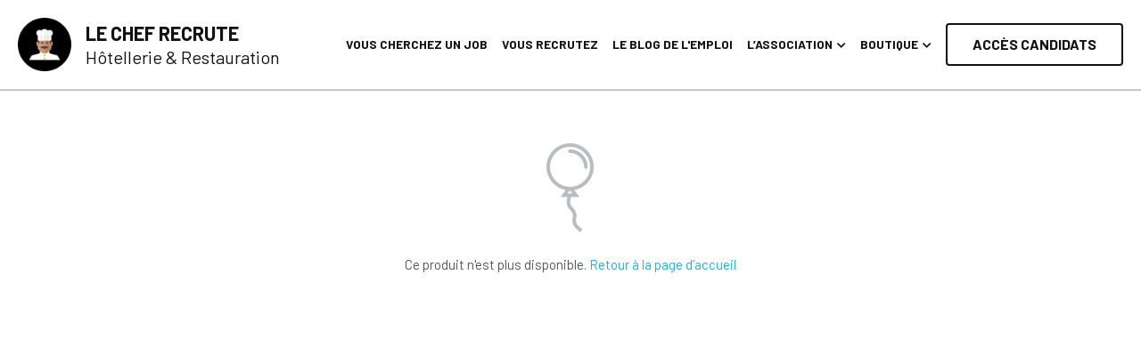

--- FILE ---
content_type: text/html; charset=utf-8
request_url: https://www.lechefrecrute.com/store/products/box-je-recrute-comme-un-chef
body_size: 130628
content:
<!-- Powered by Strikingly.com 4 (1) Jan 25, 2026 at 06:23-->
<!DOCTYPE html>
<html itemscope itemtype='http://schema.org/WebPage' lang='fr' xmlns:og='http://ogp.me/ns#' xmlns='http://www.w3.org/1999/xhtml'>
<head>
<title>LA BOX “JE RECRUTE COMME UN CHEF !”</title>
<!-- removing_gon has activated 100%, so we add not_removing_gon rollout for specific user -->
<script>
//<![CDATA[
window.$S={};$S.app_instances=[];$S.nav=[{"name":"\/accueil","uid":"567fe8b4-f5ea-4169-b986-49aae6001ed7","memberOnly":false,"hasPassword":false,"isHomePage":true},{"name":"\/espace-recruteur","uid":"66672768-b7b0-4f56-ac18-2297f08056f4","memberOnly":true,"hasPassword":false,"isHomePage":false},{"name":"\/adhesion-a-l-association","uid":"33eed1d1-6bf1-4207-9b2c-7dc8a039e065","memberOnly":false,"hasPassword":false,"isHomePage":false},{"name":"\/cg-vente","uid":"90f30a47-be84-49d7-a320-932b6471fe32","memberOnly":false,"hasPassword":false,"isHomePage":false},{"name":"\/offre-d-emploi-confirmation","uid":"84d2aa82-5757-4bf3-89aa-6239beafa335","memberOnly":false,"hasPassword":false,"isHomePage":false},{"name":"\/promo","uid":"350b0e35-304d-4e1e-97ba-dc9bad9ae4af","memberOnly":false,"hasPassword":false,"isHomePage":false},{"name":"\/espace-inscription","uid":"05115a5a-917f-4161-9ef8-97814d7c52cc","memberOnly":false,"hasPassword":false,"isHomePage":false},{"name":"\/bienvenue","uid":"a0d77a23-23de-4483-96ac-7a89a7253d1f","memberOnly":false,"hasPassword":false,"isHomePage":false},{"name":"\/ils-recrutent","uid":"f517cb09-5df6-45ba-add5-bcb61ee468be","memberOnly":false,"hasPassword":false,"isHomePage":false},{"name":"\/cg-adhesion","uid":"bdc2e053-cbbc-4337-a861-bddcdc799cc1","memberOnly":false,"hasPassword":false,"isHomePage":false},{"name":"\/mentions-legales","uid":"4f1819af-b607-4842-b33c-40b65d071676","memberOnly":false,"hasPassword":false,"isHomePage":false},{"name":"\/politique-de-confidentialite","uid":"f8a47884-9101-4613-ab0e-20c69cd7245b","memberOnly":false,"hasPassword":false,"isHomePage":false},{"name":"\/credits","uid":"90d9aac8-4d6f-4d14-9be3-574621dced02","memberOnly":false,"hasPassword":false,"isHomePage":false},{"name":"\/offre-d-emploi","uid":"3d867205-7208-4de9-903d-57205f437e47","memberOnly":false,"hasPassword":false,"isHomePage":false},{"name":"\/contact","uid":"172f4712-3c26-4f23-a76b-93879b6ba7cd","memberOnly":false,"hasPassword":false,"isHomePage":false},{"name":"\/a-propos","uid":"c48163bd-38ee-4835-b87d-dde15f9778fc","memberOnly":false,"hasPassword":false,"isHomePage":false},{"name":"\/relais-and-chateaux","uid":"ef9cc728-9ab7-4030-947d-b0cf58d47511","memberOnly":false,"hasPassword":false,"isHomePage":false},{"name":"\/inscription","uid":"40b9bd83-2c00-4884-be72-0ec818e9c64b","memberOnly":false,"hasPassword":false,"isHomePage":false},{"name":"\/box-je-recrute-comme-un-chef","uid":"aa2540a9-4d8c-4f95-a48b-e8c81c76bd78","memberOnly":false,"hasPassword":false,"isHomePage":false},{"name":"\/confirmation-commande","uid":"3f9dc31c-dfee-4c02-be28-1259d2e85765","memberOnly":false,"hasPassword":false,"isHomePage":false},{"name":"\/box","uid":"74cda6fb-d3a9-43cc-9e55-d639aa353fe3","memberOnly":false,"hasPassword":false,"isHomePage":false},{"name":"\/nos-idees-de-cadeaux-pour-noel","uid":"3234aab9-e384-4b0b-9708-f3036b2de58e","memberOnly":false,"hasPassword":false,"isHomePage":false},{"name":"\/bonne-annee-2022","uid":"28482674-5c16-425c-8290-3001bf4fe264","memberOnly":false,"hasPassword":false,"isHomePage":false},{"name":"\/fiches-metiers","uid":"ea6ed4a4-7beb-4bef-ab3a-7984a692e495","memberOnly":false,"hasPassword":false,"isHomePage":false},{"name":"\/candidature","uid":"d791ff52-1b06-479c-bef1-d4608016dab3","memberOnly":false,"hasPassword":false,"isHomePage":false},{"name":"\/recrutement","uid":"7de50d1e-96f1-45b9-b69a-ecd6a514f1c0","memberOnly":false,"hasPassword":false,"isHomePage":false},{"name":"\/cg-utilisation","uid":"af78264f-a436-430f-83ca-53811e76ab7b","memberOnly":false,"hasPassword":false,"isHomePage":false},{"name":"\/ma-page-vitrine-personnalisee","uid":"19dfbac5-7c19-4308-ab96-cff0713d9055","memberOnly":false,"hasPassword":false,"isHomePage":false},{"name":"\/je-personnalise-ma-page-vitrine","uid":"625ace77-28d5-4b2a-9f51-1283559dbf27","memberOnly":false,"hasPassword":false,"isHomePage":false},{"name":"\/mpvp-confirmation","uid":"f35523b4-2f94-4111-8ce2-e7e3ce7c046b","memberOnly":false,"hasPassword":false,"isHomePage":false},{"name":"\/ma-page-vitrine-personnalisee-2","uid":"55704e29-387f-4cb9-9e2c-bd28bdfd9b52","memberOnly":false,"hasPassword":false,"isHomePage":false},{"name":"\/offres-d-emploi-disponibles","uid":"bc67d24c-1563-4a01-8236-6fd05451c378","memberOnly":false,"hasPassword":false,"isHomePage":false},{"name":"\/annuaire","uid":"bf81bdb9-ea96-4a90-8157-c7c9205a462f","memberOnly":false,"hasPassword":false,"isHomePage":false},{"name":"\/gotoslack","uid":"8d96304b-d096-4c0b-a49d-3eacb1620ab1","memberOnly":false,"hasPassword":false,"isHomePage":false}];$S.conf={"SUPPORTED_CURRENCY":[{"code":"AED","symbol":"\u062f.\u0625","decimal":".","thousand":",","precision":2,"name":"dirham des \u00c9mirats arabes unis"},{"code":"AFN","symbol":"\u060b","decimal":".","thousand":",","precision":2,"name":"Afghani afghan"},{"code":"ALL","symbol":"Lek","decimal":",","thousand":".","precision":2,"name":"lek albanais"},{"code":"AMD","symbol":"\u058f","decimal":",","thousand":".","precision":2,"name":"dram arm\u00e9nien"},{"code":"ANG","symbol":"\u0192","decimal":",","thousand":".","precision":2,"name":"florin antillais"},{"code":"AOA","symbol":"Kz","decimal":",","thousand":".","precision":2,"name":"kwanza angolais"},{"code":"ARS","symbol":"$","decimal":",","thousand":".","precision":2,"name":"peso argentin"},{"code":"AUD","symbol":"A$","decimal":".","thousand":" ","precision":2,"name":"Dollar Australien"},{"code":"AWG","symbol":"\u0192","decimal":".","thousand":",","precision":2,"name":"florin arubais"},{"code":"AZN","symbol":"\u20bc","decimal":".","thousand":",","precision":2,"name":"manat az\u00e9ri"},{"code":"BAM","symbol":"KM","decimal":",","thousand":".","precision":2,"name":"mark convertible bosniaque"},{"code":"BBD","symbol":"$","decimal":".","thousand":",","precision":2,"name":"dollar barbadien"},{"code":"BDT","symbol":"Tk","decimal":".","thousand":",","precision":2,"name":"Taka bangladais"},{"code":"BGN","symbol":"\u043b\u0432","decimal":",","thousand":".","precision":2,"name":"lev bulgare"},{"code":"BHD","symbol":"\u062f.\u0628","decimal":".","thousand":",","precision":3,"name":"Dinar bahre\u00efni"},{"code":"BIF","symbol":"FBu","decimal":".","thousand":",","precision":0,"name":"franc burundais"},{"code":"BMD","symbol":"$","decimal":".","thousand":",","precision":2,"name":"dollar bermudien"},{"code":"BND","symbol":"$","decimal":".","thousand":",","precision":2,"name":"dollar brun\u00e9ien"},{"code":"BOB","symbol":"$b","decimal":",","thousand":".","precision":2,"name":"boliviano bolivien"},{"code":"BRL","symbol":"R$","decimal":",","thousand":".","precision":2,"name":"r\u00e9el Br\u00e9silien","format":"%s %v"},{"code":"BSD","symbol":"$","decimal":".","thousand":",","precision":2,"name":"dollar baham\u00e9en"},{"code":"BTN","symbol":"Nu.","decimal":".","thousand":",","precision":2,"name":"Ngultrum bhoutanais"},{"code":"BWP","symbol":"P","decimal":".","thousand":",","precision":2,"name":"pula botswanais"},{"code":"BYN","symbol":"Br","decimal":".","thousand":",","precision":2,"name":"Rouble bi\u00e9lorusse"},{"code":"BZD","symbol":"BZ$","decimal":".","thousand":",","precision":2,"name":"dollar b\u00e9liz\u00e9en"},{"code":"CAD","symbol":"$","decimal":".","thousand":",","precision":2,"name":"Dollar Canadien"},{"code":"CDF","symbol":"FC","decimal":".","thousand":",","precision":2,"name":"franc congolais"},{"code":"CHF","symbol":"CHF","decimal":".","thousand":"'","precision":2,"name":"Franc Suisse","format":"%s %v"},{"code":"CLP","symbol":"$","decimal":"","thousand":".","precision":0,"name":"Peso chilien"},{"code":"CNY","symbol":"\u00a5","decimal":".","thousand":",","precision":2,"name":"Yuan Chinois"},{"code":"CRC","symbol":"\u20a1","decimal":",","thousand":".","precision":2,"name":"col\u00f3n costaricain"},{"code":"CUP","symbol":"$","decimal":".","thousand":",","precision":2,"name":"Peso cubain"},{"code":"CVE","symbol":"$","decimal":".","thousand":",","precision":2,"name":"escudo capverdien"},{"code":"CZK","symbol":"K\u010d","decimal":",","thousand":".","precision":2,"name":"Couronne tch\u00e8que","format":"%v %s"},{"code":"DJF","symbol":"Fdj","decimal":".","thousand":",","precision":0,"name":"franc djiboutien"},{"code":"DKK","symbol":"kr","decimal":".","thousand":",","precision":2,"name":"Couronne danoise","format":"%v %s"},{"code":"DOP","symbol":"RD$","decimal":".","thousand":",","precision":2,"name":"peso dominicain"},{"code":"DZD","symbol":"\u062f\u062c","decimal":",","thousand":".","precision":2,"name":"dinar alg\u00e9rien"},{"code":"EGP","symbol":"E\u00a3","decimal":".","thousand":",","precision":2,"name":"livre \u00e9gyptienne"},{"code":"ERN","symbol":"Nkf","decimal":".","thousand":",","precision":2,"name":"Nakfa \u00e9rythr\u00e9en"},{"code":"ETB","symbol":"Br","decimal":".","thousand":",","precision":2,"name":"birr \u00e9thiopien"},{"code":"EUR","symbol":"\u20ac","decimal":",","thousand":".","precision":2,"name":"Euro","format":"%v %s"},{"code":"FJD","symbol":"$","decimal":".","thousand":",","precision":2,"name":"dollar fidjien"},{"code":"FKP","symbol":"\u00a3","decimal":".","thousand":",","precision":2,"name":"livre des \u00eeles Malouines"},{"code":"GBP","symbol":"\u00a3","decimal":".","thousand":",","precision":2,"name":"Livre Sterling"},{"code":"GEL","symbol":"\u10da","decimal":",","thousand":".","precision":2,"name":"lari g\u00e9orgien"},{"code":"GGP","symbol":"\u00a3","decimal":".","thousand":",","precision":2,"name":"Livre de Guernesey"},{"code":"GHS","symbol":"GH\u20b5","decimal":".","thousand":",","precision":2,"name":"Cedi ghan\u00e9en"},{"code":"GIP","symbol":"\u00a3","decimal":".","thousand":",","precision":2,"name":"livre de Gibraltar"},{"code":"GMD","symbol":"D","decimal":".","thousand":",","precision":2,"name":"dalasi gambien"},{"code":"GNF","symbol":"\u20a3","decimal":".","thousand":",","precision":0,"name":"franc guin\u00e9en"},{"code":"GTQ","symbol":"Q","decimal":".","thousand":",","precision":2,"name":"quetzal guat\u00e9malt\u00e8que"},{"code":"GYD","symbol":"G$","decimal":".","thousand":",","precision":2,"name":"dollar du Guyana"},{"code":"HKD","symbol":"HK$","decimal":".","thousand":",","precision":2,"name":"Dollar de Hong Kong"},{"code":"HNL","symbol":"L","decimal":".","thousand":",","precision":2,"name":"lempira hondurien"},{"code":"HRK","symbol":"kn","decimal":".","thousand":",","precision":2,"name":"kuna croate"},{"code":"HTG","symbol":"G","decimal":".","thousand":",","precision":2,"name":"gourde ha\u00eftienne"},{"code":"HUF","symbol":"Ft","decimal":"","thousand":",","precision":0,"name":"Forint hongrois","format":"%v %s"},{"code":"ILS","symbol":"\u20aa","decimal":".","thousand":",","precision":2,"name":"Nouveau shekel isra\u00e9lien"},{"code":"IMP","symbol":"\u00a3","decimal":".","thousand":",","precision":2,"name":"Livre de l'\u00eele de Man"},{"code":"INR","symbol":"\u20b9","decimal":".","thousand":",","precision":2,"name":"Roupie indienne"},{"code":"IQD","symbol":"\u062f.\u0639","decimal":".","thousand":",","precision":3,"name":"Dinar irakien"},{"code":"IRR","symbol":"\u062a\u0648\u0645\u0627\u0646","decimal":".","thousand":",","precision":2,"name":"Rial iranien"},{"code":"ISK","symbol":"kr","decimal":",","thousand":".","precision":2,"name":"couronne islandaise"},{"code":"JEP","symbol":"\u00a3","decimal":".","thousand":",","precision":2,"name":"Livre de Jersey"},{"code":"JMD","symbol":"J$","decimal":".","thousand":",","precision":2,"name":"Dollar jama\u00efcain"},{"code":"JOD","symbol":"JD","decimal":".","thousand":",","precision":3,"name":"dinar jordanien"},{"code":"JPY","symbol":"\u00a5","decimal":"","thousand":",","precision":0,"name":"Yen Japonais","format":"%s %v"},{"code":"KES","symbol":"KSh","decimal":".","thousand":",","precision":2,"name":"shilling k\u00e9nyan"},{"code":"KGS","symbol":"\u043b\u0432","decimal":",","thousand":".","precision":2,"name":"som kirghize"},{"code":"KHR","symbol":"\u17db","decimal":".","thousand":",","precision":2,"name":"riel cambodgien"},{"code":"KMF","symbol":"CF","decimal":".","thousand":",","precision":0,"name":"franc comorien"},{"code":"KPW","symbol":"\u20a9","decimal":".","thousand":",","precision":2,"name":"Won nord-cor\u00e9en"},{"code":"KRW","symbol":"\uc6d0","decimal":"","thousand":",","precision":0,"name":"Won sud-cor\u00e9en","format":"%v %s"},{"code":"KWD","symbol":"\u062f.\u0643","decimal":".","thousand":",","precision":3,"name":"dinar kowe\u00eftien"},{"code":"KYD","symbol":"CI$","decimal":".","thousand":",","precision":2,"name":"dollar des \u00eeles Ca\u00efmans"},{"code":"KZT","symbol":"\u20b8","decimal":",","thousand":".","precision":2,"name":"tenge kazakh"},{"code":"LBP","symbol":"LL","decimal":".","thousand":",","precision":2,"name":"livre libanaise"},{"code":"LKR","symbol":"\u20a8","decimal":".","thousand":",","precision":2,"name":"roupie srilankaise"},{"code":"LRD","symbol":"LR$","decimal":".","thousand":",","precision":2,"name":"dollar lib\u00e9rien"},{"code":"LSL","symbol":"M","decimal":".","thousand":",","precision":2,"name":"loti lesothan"},{"code":"LYD","symbol":"LD","decimal":".","thousand":",","precision":3,"name":"Dinar libyen"},{"code":"MAD","symbol":"\u062f.\u0645.","decimal":",","thousand":".","precision":2,"name":"dirham marocain"},{"code":"MDL","symbol":"L","decimal":",","thousand":".","precision":2,"name":"leu moldave"},{"code":"MGA","symbol":"Ar","decimal":".","thousand":",","precision":0,"name":"ariary malgache"},{"code":"MKD","symbol":"\u0434\u0435\u043d","decimal":",","thousand":".","precision":2,"name":"denar mac\u00e9donien"},{"code":"MMK","symbol":"Ks","decimal":".","thousand":",","precision":2,"name":"kyat myanmarais"},{"code":"MNT","symbol":"\u20ae","decimal":".","thousand":",","precision":2,"name":"tugrik mongol"},{"code":"MOP","symbol":"MOP$","decimal":".","thousand":",","precision":2,"name":"pataca macanaise"},{"code":"MRO","symbol":"UM","decimal":".","thousand":",","precision":2,"name":"Ouguiya mauritanien"},{"code":"MRU","symbol":"UM","decimal":".","thousand":",","precision":2,"name":"Mauritanian ouguiya"},{"code":"MUR","symbol":"\u20a8","decimal":".","thousand":",","precision":2,"name":"roupie mauricienne"},{"code":"MVR","symbol":"Rf","decimal":".","thousand":",","precision":2,"name":"rufiyaa maldivien"},{"code":"MWK","symbol":"K","decimal":".","thousand":",","precision":2,"name":"kwacha malawite"},{"code":"MXN","symbol":"$","decimal":".","thousand":",","precision":2,"name":"Peso Mexicain"},{"code":"MYR","symbol":"RM","decimal":".","thousand":",","precision":2,"name":"Ringgit malaisien"},{"code":"MZN","symbol":"MT","decimal":",","thousand":".","precision":2,"name":"metical mozambicain"},{"code":"NAD","symbol":"N$","decimal":".","thousand":",","precision":2,"name":"dollar namibien"},{"code":"NGN","symbol":"\u20a6","decimal":".","thousand":",","precision":2,"name":"naira nig\u00e9rian"},{"code":"NIO","symbol":"C$","decimal":".","thousand":",","precision":2,"name":"c\u00f3rdoba oro nicaraguayen"},{"code":"NOK","symbol":"kr","decimal":",","thousand":".","precision":2,"name":"Couronne Norv\u00e9gienne","format":"%v %s"},{"code":"NPR","symbol":"\u20a8","decimal":".","thousand":",","precision":2,"name":"roupie n\u00e9palaise"},{"code":"NZD","symbol":"$","decimal":".","thousand":",","precision":2,"name":"Dollar N\u00e9o-Z\u00e9landais"},{"code":"OMR","symbol":"\u0631.\u0639.","decimal":".","thousand":",","precision":3,"name":"Rial omanais"},{"code":"PAB","symbol":"B\/.","decimal":".","thousand":",","precision":2,"name":"balboa panam\u00e9en"},{"code":"PEN","symbol":"S\/.","decimal":".","thousand":",","precision":2,"name":"Sol p\u00e9ruvien"},{"code":"PGK","symbol":"K","decimal":".","thousand":",","precision":2,"name":"kina papouan-n\u00e9o-guin\u00e9en"},{"code":"PHP","symbol":"\u20b1","decimal":".","thousand":",","precision":2,"name":"Peso philippin"},{"code":"PKR","symbol":"\u20a8","decimal":".","thousand":",","precision":2,"name":"roupie pakistanaise"},{"code":"PLN","symbol":"z\u0142","decimal":",","thousand":" ","precision":2,"name":"Zloty polonais","format":"%v %s"},{"code":"PYG","symbol":"\u20b2","decimal":",","thousand":".","precision":0,"name":"guaran\u00ed paraguayen"},{"code":"QAR","symbol":"\u0631.\u0642","decimal":".","thousand":",","precision":2,"name":"rial qatari"},{"code":"RON","symbol":"lei","decimal":",","thousand":".","precision":2,"name":"leu roumain"},{"code":"RSD","symbol":"\u0434\u0438\u043d","decimal":",","thousand":".","precision":2,"name":"dinar serbe"},{"code":"RUB","symbol":"\u20bd","decimal":",","thousand":".","precision":2,"name":"Rouble russe","format":"%v %s"},{"code":"RWF","symbol":"FRw","decimal":".","thousand":",","precision":0,"name":"franc rwandais"},{"code":"SAR","symbol":"\u0631.\u0633","decimal":".","thousand":",","precision":2,"name":"rial saoudien"},{"code":"SBD","symbol":"SI$","decimal":".","thousand":",","precision":2,"name":"dollar des \u00eeles Salomon"},{"code":"SCR","symbol":"SRe","decimal":".","thousand":",","precision":2,"name":"roupie des Seychelles"},{"code":"SDG","symbol":"SDG","decimal":".","thousand":",","precision":2,"name":"Livre soudanaise"},{"code":"SEK","symbol":"kr","decimal":".","thousand":" ","precision":2,"name":"Couronne Su\u00e9doise","format":"%v %s"},{"code":"SGD","symbol":"S$","decimal":".","thousand":",","precision":2,"name":"Dollar de Singapour"},{"code":"SHP","symbol":"\u00a3","decimal":".","thousand":",","precision":2,"name":"livre de Sainte-H\u00e9l\u00e8ne"},{"code":"SLL","symbol":"Le","decimal":".","thousand":",","precision":2,"name":"leone sierra-l\u00e9onais"},{"code":"SOS","symbol":"S","decimal":".","thousand":",","precision":2,"name":"shilling somalien"},{"code":"SRD","symbol":"$","decimal":",","thousand":".","precision":2,"name":"dollar surinamais"},{"code":"SSP","symbol":"SS\u00a3","decimal":".","thousand":",","precision":2,"name":"Livre sud-soudanaise"},{"code":"STD","symbol":"Db","decimal":".","thousand":",","precision":2,"name":"dobra santom\u00e9en"},{"code":"STN","symbol":"Db","decimal":".","thousand":",","precision":2,"name":"Dobra de S\u00e3o Tom\u00e9 et Pr\u00edncipe"},{"code":"SYP","symbol":"LS","decimal":".","thousand":",","precision":2,"name":"Syrian pound"},{"code":"SZL","symbol":"E","decimal":".","thousand":",","precision":2,"name":"lilangeni swazi"},{"code":"THB","symbol":"\u0e3f","decimal":".","thousand":",","precision":2,"name":"Baht Tha\u00eflandais"},{"code":"TJS","symbol":"SM","decimal":".","thousand":",","precision":2,"name":"somoni tadjik"},{"code":"TMT","symbol":"T","decimal":".","thousand":",","precision":2,"name":"Manat du turkm\u00e9nistan"},{"code":"TND","symbol":"\u062f.\u062a","decimal":".","thousand":",","precision":3,"name":"Dinar tunisien"},{"code":"TOP","symbol":"T$","decimal":".","thousand":",","precision":2,"name":"pa\u2019anga tongan"},{"code":"TRY","symbol":"\u20ba","decimal":".","thousand":",","precision":2,"name":"livre turque"},{"code":"TTD","symbol":"TT$","decimal":".","thousand":",","precision":2,"name":"dollar trinidadien"},{"code":"TWD","symbol":"NT$","decimal":"","thousand":",","precision":0,"name":"Nouveau Dollar Taiwan"},{"code":"TZS","symbol":"Tsh","decimal":".","thousand":",","precision":2,"name":"shilling tanzanien"},{"code":"UAH","symbol":"\u20b4","decimal":".","thousand":",","precision":2,"name":"hryvnia ukrainienne"},{"code":"UGX","symbol":"USh","decimal":".","thousand":",","precision":2,"name":"shilling ougandais"},{"code":"USD","symbol":"$","decimal":".","thousand":",","precision":2,"name":"Dollar Am\u00e9ricain"},{"code":"UYU","symbol":"$U","decimal":",","thousand":".","precision":2,"name":"peso uruguayen"},{"code":"UZS","symbol":"\u043b\u0432","decimal":",","thousand":".","precision":2,"name":"sum ouzbek"},{"code":"VES","symbol":"Bs.S.","decimal":".","thousand":",","precision":2,"name":"Bol\u00edvar v\u00e9n\u00e9zu\u00e9lien soberano"},{"code":"VUV","symbol":"VT","decimal":".","thousand":",","precision":0,"name":"vatu vanuatuan"},{"code":"WST","symbol":"WS$","decimal":".","thousand":",","precision":2,"name":"tala samoan"},{"code":"XAF","symbol":"FCFA","decimal":".","thousand":",","precision":0,"name":"franc CFA (BEAC)"},{"code":"XCD","symbol":"EC$","decimal":".","thousand":",","precision":2,"name":"dollar des Cara\u00efbes orientales"},{"code":"XDR","symbol":"SDR","decimal":".","thousand":"","precision":0,"name":"Droits de tirage sp\u00e9ciaux"},{"code":"XOF","symbol":"CFA","decimal":".","thousand":",","precision":0,"name":"franc CFA (BCEAO)"},{"code":"XPF","symbol":"\u20a3","decimal":".","thousand":",","precision":0,"name":"franc CFP"},{"code":"YER","symbol":"\u0631.\u064a","decimal":".","thousand":",","precision":2,"name":"rial y\u00e9m\u00e9nite"},{"code":"ZAR","symbol":"R","decimal":".","thousand":",","precision":2,"name":"Rand sud-africain"},{"code":"ZMW","symbol":"K","decimal":",","thousand":".","precision":2,"name":"kwacha zambien"},{"code":"IDR","symbol":"Rp ","decimal":"","thousand":".","precision":0,"name":"Rupiah indon\u00e9sien"},{"code":"VND","symbol":"\u20ab","decimal":"","thousand":".","precision":0,"name":"Dong vietnamien","format":"%v%s"},{"code":"LAK","symbol":"\u20ad","decimal":".","thousand":",","precision":2,"name":"kip loatien"},{"code":"COP","symbol":"$","decimal":".","thousand":",","precision":0,"name":"Peso colombien"}],"pages_show_static_path":"https:\/\/static-assets.strikinglycdn.com\/pages_show_static-b16d0a512ca17cfdc3358b2e2ec5ea2c077cffa07aa758676326775e83432b22.js","keenio_collection":"strikingly_pageviews","keenio_collection_sharding":"strikingly_pageviews-11900001-12000000","keenio_pbs_impression_collection":"strikingly_pbs_impression","keenio_pbs_conversion_collection":"strikingly_pbs_conversion","keenio_pageservice_imageshare_collection":"strikingly_pageservice_imageshare","keenio_page_socialshare_collection":"strikingly_page_socialshare","keenio_page_framing_collection":"strikingly_page_framing","keenio_file_download_collection":"strikingly_file_download","keenio_ecommerce_buyer_landing":"strikingly_ecommerce_buyer_landing","keenio_ecommerce_buyer_viewed_checkout_dialog":"strikingly_ecommerce_buyer_viewed_checkout_dialog","keenio_ecommerce_buyer_completed_shipping_address":"strikingly_ecommerce_buyer_completed_shipping_address","keenio_ecommerce_buyer_selected_payment_method":"strikingly_ecommerce_buyer_selected_payment_method","keenio_ecommerce_buyer_canceled_order":"strikingly_ecommerce_buyer_canceled_order","keenio_ecommerce_buyer_added_item_to_cart":"strikingly_ecommerce_buyer_added_item_to_cart","keenio_events_collection":"strikingly_events","is_screenshot_rendering":false,"ecommerce_stripe_alipay":false,"headless_render":null,"wx_instant_follow":false,"is_google_analytics_enabled":true,"is_strikingly_analytics_enabled":true,"is_from_site_to_app":false,"is_weitie":false,"weitie_post_id":null,"weitie_meta_info":null,"weitie_slogan":"\u65e0\u9700\u6ce8\u518c\u7684\u53d1\u5e16\u795e\u5668","gdpr_compliance_feature":false,"strikingly_live_chat_settings":null,"FACEBOOK_APP_ID":"138736959550286","FACEBOOK_PERMS":"email"};$S.fonts=null;$S.live_site=true;$S.user_meta={"user_type":"","live_chat_branding":false,"oneClickShareInfo":null};$S.global_conf={"premium_apps":["HtmlApp","EcwidApp","MailChimpApp","CeleryApp","LocuApp"],"environment":"production","env":"production","host_suffix":"strikingly.com","asset_url":"https:\/\/static-assets.strikinglycdn.com","locale":"fr","in_china":false,"country_code":null,"browser_locale":null,"is_sxl":false,"china_optimization":false,"enable_live_chat":true,"enable_internal_footer_layout":["33212390","11376106","13075825","12954266","11479862","28250243","28142805","28250455","28250492","23063547","28250512","23063531","28250538","28250791","23063511","28250526","28250588","28250582","28250575","28250570","23063556","28250565","13128850","13075827","13033035","13107039","12989659","12954536","13029321","12967243","12935703","13128849","189186","23559408","22317661","23559972","23559402","23559419","23559961","23559424","23568836","23559400","23559427","23559394","23559955","23559949","23568824","23559953","22317663","13032471","13070869","13107041","13100761","13100763","13039483","12989656","12935476","13029732","13070868","13115975","13115977","12967468"],"user_image_cdn":{"qn":"\/\/user-assets.sxlcdn.com","s":"\/\/custom-images.strikinglycdn.com"},"GROWINGIO_API_KEY":null,"BAIDU_API_KEY":null,"SEGMENTIO_API_KEY":"eb3txa37hi","FACEBOOK_APP_ID":"138736959550286","WECHAT_APP_ID":null,"WECHAT_MP_APP_ID":"","KEEN_IO_PROJECT_ID":"5317e03605cd66236a000002","KEEN_IO_WRITE_KEY":"[base64]","FIREBASE_URL":"bobcat.firebaseIO.com","CLOUDINARY_CLOUD_NAME":"hrscywv4p","CLOUDINARY_PRESET":"oxbxiyxl","rollout":{"background_for_all_sections":false,"crm_livechat":true,"stripe_payer_email":false,"stripe_alipay":true,"stripe_wechatpay":true,"stripe_afterpay":true,"stripe_klarna":true,"paynow_unionpay":true,"tw_payment_registration_upgrade":true,"new_checkout_design":true,"checkout_form_integration":true,"s6_feature":true,"customize_image_appearance":true,"advanced_section_layout_setting":true,"google_invisible_recaptcha":true,"invisible_hcaptcha":false,"show_dummy_data_in_editor":true,"show_dummy_data_in_cro_editor":true,"mobile_editor_2023":true,"mobile_editor_2023_part3":true,"vertical_alignment_2023":true,"enable_migrate_page_data":true,"enable_section_smart_binding":true,"portfolio_region_options":false,"domain_connection_v2":true,"new_blog_editor":true,"new_blog_editor_disabled":false,"draft_editor":true,"disable_draft_editor":false,"new_blog_layout":true,"new_store_layout":true,"gallery_section_2021":true,"strikingly_618":false,"nav_2021":true,"can_use_section_default_format":true,"can_use_section_text_align":true,"section_improvements_part1":true,"nav_2021_off":false,"nav_2023":true,"delay_gon":false,"shake_ssr_gon":false,"feature_list_2023":true,"pbs_i18n":true,"support_sca":false,"dlz_badge":false,"show_kickstart_entry_in_dashboard_support_widget":true,"need_html_custom_code_review":true,"has_hydrated_sections":false,"show_support_widget_in_live_site":false,"wechat_sharing":false,"new_wechat_oauth":false,"midtrans_payments":false,"pbs_variation_b":true,"all_currencies":true,"language_region_redirect_options":false,"portfolio_addon_items":false,"custom_review_v2":false},"cookie_categories":{"necessary":["_claim_popup_ref","member_name","authenticationToken","_pbs_i18n_ab_test","__strk_cookie_notification","__is_open_strk_necessary_cookie","__is_open_strk_analytics_cookie","__is_open_strk_preferences_cookie","site_id","crm_chat_token","authenticationToken","member_id","page_nocache","page_password","page_password_uid","return_path_after_verification","return_path_after_page_verification","is_submitted_all"],"preferences":["__strk_cookie_comment_name","__strk_cookie_comment_email"],"analytics":["__strk_session_id"]},"WEITIE_APP_ID":null,"WEITIE_MP_APP_ID":null,"BUGSNAG_FE_API_KEY":"","BUGSNAG_FE_JS_RELEASE_STAGE":"production","google":{"recaptcha_v2_client_key":"6LeRypQbAAAAAGgaIHIak2L7UaH4Mm3iS6Tpp7vY","recaptcha_v2_invisible_client_key":"6LdmtBYdAAAAAJmE1hETf4IHoUqXQaFuJxZPO8tW"},"hcaptcha":{"hcaptcha_checkbox_key":"cd7ccab0-57ca-49aa-98ac-db26473a942a","hcaptcha_invisible_key":"65400c5a-c122-4648-971c-9f7e931cd872"},"kickstart_locale_selection":{"en":"100","de":"100","es":"100","fr":"100","it":"100","nl":"100","pt-BR":"100","fi":"100","no":"100","sv":"100","pl":"100","cs":"100","ro":"100","ar":"100","id":"100","vi":"0","ja":"100","zh-CN":"100","zh-TW":"100"},"honeypot":"7d057edc"};$S.country_list={"europe":{"name":"Europe","continent":"europe"},"asia":{"name":"Asie","continent":"asia"},"northamerica":{"name":"Am\u00e9rique du Nord","continent":"northamerica"},"southamerica":{"name":"Am\u00e9rique du sud","continent":"southamerica"},"australia":{"name":"Australie","continent":"australia"},"antarctica":{"name":"Antarctique","continent":"antarctica"},"africa":{"name":"Afrique","continent":"africa"},"ad":{"name":"Andorre","continent":"europe"},"ae":{"name":"\u00c9mirats arabes unis","continent":"asia"},"af":{"name":"Afghanistan","continent":"asia"},"ag":{"name":"Antigua-et-Barbuda","continent":"northamerica"},"ai":{"name":"Anguilla","continent":"northamerica"},"al":{"name":"Albanie","continent":"europe"},"am":{"name":"Arm\u00e9nie","continent":"asia"},"an":{"name":"Pays-Bas Antilles","continent":"northamerica"},"ao":{"name":"Angola","continent":"africa"},"aq":{"name":"Antarctique","continent":"antarctica"},"ar":{"name":"Argentine","continent":"southamerica"},"as":{"name":"Samoa am\u00e9ricaines","continent":"australia"},"at":{"name":"Autriche","continent":"europe"},"au":{"name":"Australie","continent":"australia"},"aw":{"name":"Aruba","continent":"northamerica"},"ax":{"name":"\u00c5land, \u00celes","continent":"europe"},"az":{"name":"Azerba\u00efdjan","continent":"asia"},"ba":{"name":"Bosnie-Herz\u00e9govine","continent":"europe"},"bb":{"name":"Barbade","continent":"northamerica"},"bd":{"name":"Bangladesh","continent":"asia"},"be":{"name":"Belgique","continent":"europe"},"bf":{"name":"Burkina Faso","continent":"africa"},"bg":{"name":"Bulgarie","continent":"europe"},"bh":{"name":"Bahre\u00efn","continent":"asia"},"bi":{"name":"Burundi","continent":"africa"},"bj":{"name":"B\u00e9nin","continent":"africa"},"bl":{"name":"Saint-Barth\u00e9lemy","continent":"northamerica"},"bm":{"name":"Bermudes","continent":"northamerica"},"bn":{"name":"Brun\u00e9i Darussalam","continent":"asia"},"bo":{"name":"Bolivie, \u00e9tat plurinational de","continent":"southamerica"},"bq":{"name":"Bonaire, Saint-Eustache et Saba","continent":"northamerica"},"br":{"name":"Br\u00e9sil","continent":"southamerica"},"bs":{"name":"Bahamas","continent":"northamerica"},"bt":{"name":"Bhoutan","continent":"asia"},"bv":{"name":"Bouvet, \u00cele","continent":"antarctica"},"bw":{"name":"Botswana","continent":"africa"},"by":{"name":"B\u00e9larus","continent":"europe"},"bz":{"name":"Belize","continent":"northamerica"},"ca":{"name":"Canada","continent":"northamerica"},"cc":{"name":"Cocos (Keeling), \u00celes","continent":"asia"},"cd":{"name":"R\u00e9publique d\u00e9mocratique du Congo","continent":"africa"},"cf":{"name":"Centrafricaine, R\u00e9publique","continent":"africa"},"cg":{"name":"Congo","continent":"africa"},"ch":{"name":"Suisse","continent":"europe"},"ci":{"name":"C\u00f4te d'Ivoire","continent":"africa"},"ck":{"name":"Cook, \u00celes","continent":"australia"},"cl":{"name":"Chili","continent":"southamerica"},"cm":{"name":"Cameroun","continent":"africa"},"cn":{"name":"Chine","continent":"asia"},"co":{"name":"Colombie","continent":"southamerica"},"cr":{"name":"Costa Rica","continent":"northamerica"},"cu":{"name":"Cuba","continent":"northamerica"},"cv":{"name":"Cap-Vert","continent":"africa"},"cw":{"name":"Cura\u00e7ao","continent":"northamerica"},"cx":{"name":"Christmas, \u00cele","continent":"asia"},"cy":{"name":"Chypre","continent":"asia"},"cz":{"name":"Tch\u00e8que, R\u00e9publique","continent":"europe"},"de":{"name":"Allemagne","continent":"europe"},"dj":{"name":"Djibouti","continent":"africa"},"dk":{"name":"Danemark","continent":"europe"},"dm":{"name":"Dominique","continent":"northamerica"},"do":{"name":"Dominicaine, R\u00e9publique","continent":"northamerica"},"dz":{"name":"Alg\u00e9rie","continent":"africa"},"ec":{"name":"\u00c9quateur","continent":"southamerica"},"ee":{"name":"Estonie","continent":"europe"},"eg":{"name":"\u00c9gypte","continent":"africa"},"eh":{"name":"Sahara Occidental","continent":"africa"},"er":{"name":"\u00c9rythr\u00e9e","continent":"africa"},"es":{"name":"Espagne","continent":"europe"},"et":{"name":"\u00c9thiopie","continent":"africa"},"fi":{"name":"Finlande","continent":"europe"},"fj":{"name":"Fidji","continent":"australia"},"fk":{"name":"Falkland, \u00celes (Malvinas)","continent":"southamerica"},"fm":{"name":"Micron\u00e9sie, \u00c9tats f\u00e9d\u00e9r\u00e9s de","continent":"australia"},"fo":{"name":"F\u00e9ro\u00e9, \u00celes","continent":"europe"},"fr":{"name":"France","continent":"europe"},"ga":{"name":"Gabon","continent":"africa"},"gb":{"name":"Royaume-Uni","continent":"europe"},"gd":{"name":"Grenade","continent":"northamerica"},"ge":{"name":"G\u00e9orgie","continent":"asia"},"gf":{"name":"Guyane fran\u00e7aise","continent":"southamerica"},"gg":{"name":"Guernesey","continent":"europe"},"gh":{"name":"Ghana","continent":"africa"},"gi":{"name":"Gibraltar","continent":"europe"},"gl":{"name":"Gro\u00ebnland","continent":"northamerica"},"gm":{"name":"Gambie","continent":"africa"},"gn":{"name":"Guin\u00e9e","continent":"africa"},"gp":{"name":"Guadeloupe","continent":"northamerica"},"gq":{"name":"Guin\u00e9e \u00c9quatoriale","continent":"africa"},"gr":{"name":"Gr\u00e8ce","continent":"europe"},"gs":{"name":"G\u00e9orgie du Sud et les \u00eeles Sandwich du Sud","continent":"antarctica"},"gt":{"name":"Guatemala","continent":"northamerica"},"gu":{"name":"Guam","continent":"australia"},"gw":{"name":"Guin\u00e9e-Bissau","continent":"africa"},"gy":{"name":"Guyana","continent":"southamerica"},"hk":{"name":"Hong Kong SAR China","continent":"asia"},"hm":{"name":"Heard, \u00cele et McDonald, \u00celes","continent":"antarctica"},"hn":{"name":"Honduras","continent":"northamerica"},"hr":{"name":"Croatie","continent":"europe"},"ht":{"name":"Ha\u00efti","continent":"northamerica"},"hu":{"name":"Hongrie","continent":"europe"},"id":{"name":"Indon\u00e9sie","continent":"asia"},"ie":{"name":"Irlande","continent":"europe"},"il":{"name":"Isra\u00ebl","continent":"asia"},"im":{"name":"\u00cele de Man","continent":"europe"},"in":{"name":"Inde","continent":"asia"},"io":{"name":"Oc\u00e9an Indien, Territoire britannique de l'","continent":"asia"},"iq":{"name":"Irak","continent":"asia"},"ir":{"name":"Iran, R\u00e9publique islamique d'","continent":"asia"},"is":{"name":"Islande","continent":"europe"},"it":{"name":"Italie","continent":"europe"},"je":{"name":"Jersey","continent":"europe"},"jm":{"name":"Jama\u00efque","continent":"northamerica"},"jo":{"name":"Jordanie","continent":"asia"},"jp":{"name":"Japon","continent":"asia"},"ke":{"name":"Kenya","continent":"africa"},"kg":{"name":"Kirghizistan","continent":"asia"},"kh":{"name":"Cambodge","continent":"asia"},"ki":{"name":"Kiribati","continent":"australia"},"km":{"name":"Comores","continent":"africa"},"kn":{"name":"Saint-Kitts-et-Nevis","continent":"northamerica"},"kp":{"name":"Cor\u00e9e, R\u00e9publique populaire d\u00e9mocratique de","continent":"asia"},"kr":{"name":"Cor\u00e9e, R\u00e9publique de","continent":"asia"},"kw":{"name":"Kowe\u00eft","continent":"asia"},"ky":{"name":"Ca\u00efman, \u00celes","continent":"northamerica"},"kz":{"name":"Kazakhstan","continent":"asia"},"la":{"name":"Lao, R\u00e9publique d\u00e9mocratique populaire","continent":"asia"},"lb":{"name":"Liban","continent":"asia"},"lc":{"name":"Sainte-Lucie","continent":"northamerica"},"li":{"name":"Liechtenstein","continent":"europe"},"lk":{"name":"Sri Lanka","continent":"asia"},"lr":{"name":"Lib\u00e9ria","continent":"africa"},"ls":{"name":"Lesotho","continent":"africa"},"lt":{"name":"Lituanie","continent":"europe"},"lu":{"name":"Luxembourg","continent":"europe"},"lv":{"name":"Lettonie","continent":"europe"},"ly":{"name":"Libye","continent":"africa"},"ma":{"name":"Maroc","continent":"africa"},"mc":{"name":"Monaco","continent":"europe"},"md":{"name":"Moldova, R\u00e9publique de","continent":"europe"},"me":{"name":"Mont\u00e9n\u00e9gro","continent":"europe"},"mf":{"name":"Saint-Martin (partie fran\u00e7aise)","continent":"northamerica"},"mg":{"name":"Madagascar","continent":"africa"},"mh":{"name":"\u00celes Marshall","continent":"australia"},"mk":{"name":"Mac\u00e9doine, R\u00e9publique de","continent":"europe"},"ml":{"name":"Mali","continent":"africa"},"mm":{"name":"Myanmar","continent":"asia"},"mn":{"name":"Mongolie","continent":"asia"},"mo":{"name":"Macao SAR China","continent":"asia"},"mp":{"name":"Mariannes du Nord, \u00celes","continent":"australia"},"mq":{"name":"Martinique","continent":"northamerica"},"mr":{"name":"Mauritanie","continent":"africa"},"ms":{"name":"Montserrat","continent":"northamerica"},"mt":{"name":"Malte","continent":"europe"},"mu":{"name":"Maurice","continent":"africa"},"mv":{"name":"Maldives","continent":"asia"},"mw":{"name":"Malawi","continent":"africa"},"mx":{"name":"Mexique","continent":"northamerica"},"my":{"name":"Malaisie","continent":"asia"},"mz":{"name":"Mozambique","continent":"africa"},"na":{"name":"Namibie","continent":"africa"},"nc":{"name":"Nouvelle-Cal\u00e9donie","continent":"australia"},"ne":{"name":"Niger","continent":"africa"},"nf":{"name":"Norfolk, \u00cele","continent":"australia"},"ng":{"name":"Nigeria","continent":"africa"},"ni":{"name":"Nicaragua","continent":"northamerica"},"nl":{"name":"Pays-Bas","continent":"europe"},"no":{"name":"Norv\u00e8ge","continent":"europe"},"np":{"name":"N\u00e9pal","continent":"asia"},"nr":{"name":"Nauru","continent":"australia"},"nu":{"name":"Nioue","continent":"australia"},"nz":{"name":"Nouvelle-Z\u00e9lande","continent":"australia"},"om":{"name":"Oman","continent":"asia"},"pa":{"name":"Panama","continent":"northamerica"},"pe":{"name":"P\u00e9rou","continent":"southamerica"},"pf":{"name":"Polyn\u00e9sie fran\u00e7aise","continent":"australia"},"pg":{"name":"Papouasie-Nouvelle-Guin\u00e9e","continent":"australia"},"ph":{"name":"Philippines","continent":"asia"},"pk":{"name":"Pakistan","continent":"asia"},"pl":{"name":"Pologne","continent":"europe"},"pm":{"name":"Saint-Pierre-et-Miquelon","continent":"northamerica"},"pn":{"name":"Pitcairn","continent":"australia"},"pr":{"name":"Porto Rico","continent":"northamerica"},"ps":{"name":"Palestine, \u00c9tat de","continent":"asia"},"pt":{"name":"Portugal","continent":"europe"},"pw":{"name":"Palaos","continent":"australia"},"py":{"name":"Paraguay","continent":"southamerica"},"qa":{"name":"Qatar","continent":"asia"},"re":{"name":"R\u00e9union, \u00cele de la","continent":"africa"},"ro":{"name":"Roumanie","continent":"europe"},"rs":{"name":"Serbie","continent":"europe"},"ru":{"name":"Russie, F\u00e9d\u00e9ration de","continent":"europe"},"rw":{"name":"Rwanda","continent":"africa"},"sa":{"name":"Arabie saoudite","continent":"asia"},"sb":{"name":"Salomon, \u00celes","continent":"australia"},"sc":{"name":"Seychelles","continent":"africa"},"sd":{"name":"Soudan","continent":"africa"},"se":{"name":"Su\u00e8de","continent":"europe"},"sg":{"name":"Singapour","continent":"asia"},"sh":{"name":"Sainte-H\u00e9l\u00e8ne, Ascension et Tristan da Cunha","continent":"africa"},"si":{"name":"Slov\u00e9nie","continent":"europe"},"sj":{"name":"Svalbard et \u00eele Jan Mayen","continent":"europe"},"sk":{"name":"Slovaquie","continent":"europe"},"sl":{"name":"Sierra Leone","continent":"africa"},"sm":{"name":"San Marin","continent":"europe"},"sn":{"name":"S\u00e9n\u00e9gal","continent":"africa"},"so":{"name":"Somalie","continent":"africa"},"sr":{"name":"Surinam","continent":"southamerica"},"ss":{"name":"Soudan du Sud","continent":"africa"},"st":{"name":"Sao Tom\u00e9-et-Principe","continent":"africa"},"sv":{"name":"El Salvador","continent":"northamerica"},"sx":{"name":"Saint-Martin (partie n\u00e9erlandaise)","continent":"northamerica"},"sy":{"name":"Syrienne, R\u00e9publique arabe","continent":"asia"},"sz":{"name":"Swaziland","continent":"africa"},"tc":{"name":"Turks et Ca\u00efques, \u00celes","continent":"northamerica"},"td":{"name":"Tchad","continent":"africa"},"tf":{"name":"Terres australes fran\u00e7aises","continent":"antarctica"},"tg":{"name":"Togo","continent":"africa"},"th":{"name":"Tha\u00eflande","continent":"asia"},"tj":{"name":"Tadjikistan","continent":"asia"},"tk":{"name":"Tokelau","continent":"australia"},"tl":{"name":"Timor-Leste","continent":"asia"},"tm":{"name":"Turkm\u00e9nistan","continent":"asia"},"tn":{"name":"Tunisie","continent":"africa"},"to":{"name":"Tonga","continent":"australia"},"tr":{"name":"Turquie","continent":"europe"},"tt":{"name":"Trinit\u00e9-et-Tobago","continent":"northamerica"},"tv":{"name":"Tuvalu","continent":"australia"},"tw":{"name":"Taiwan","continent":"asia"},"tz":{"name":"Tanzanie, R\u00e9publique unie de","continent":"africa"},"ua":{"name":"Ukraine","continent":"europe"},"ug":{"name":"Ouganda","continent":"africa"},"um":{"name":"\u00celes mineures \u00e9loign\u00e9es des \u00c9tats-Unis d'Am\u00e9rique","continent":"australia"},"us":{"name":"\u00c9tats-Unis","continent":"northamerica"},"uy":{"name":"Uruguay","continent":"southamerica"},"uz":{"name":"Ouzb\u00e9kistan","continent":"asia"},"va":{"name":"Saint-Si\u00e8ge (\u00e9tat de la cit\u00e9 du Vatican)","continent":"europe"},"vc":{"name":"Saint-Vincent-et-les Grenadines","continent":"northamerica"},"ve":{"name":"V\u00e9n\u00e9zuela, r\u00e9publique bolivarienne du","continent":"southamerica"},"vg":{"name":"\u00celes Vierges britanniques","continent":"northamerica"},"vi":{"name":"\u00celes Vierges des \u00c9tats-Unis","continent":"northamerica"},"vn":{"name":"Viet Nam","continent":"asia"},"vu":{"name":"Vanuatu","continent":"australia"},"wf":{"name":"Wallis et Futuna","continent":"australia"},"ws":{"name":"Samoa","continent":"australia"},"ye":{"name":"Y\u00e9men","continent":"asia"},"yt":{"name":"Mayotte","continent":"africa"},"za":{"name":"Afrique du Sud","continent":"africa"},"zm":{"name":"Zambie","continent":"africa"},"zw":{"name":"Zimbabwe","continent":"africa"}};$S.state_list={"us":[{"name":"Alabama","abbr":"AL"},{"name":"Alaska","abbr":"AK"},{"name":"American Samoa","abbr":"AS"},{"name":"Arizona","abbr":"AZ"},{"name":"Arkansas","abbr":"AR"},{"name":"California","abbr":"CA"},{"name":"Colorado","abbr":"CO"},{"name":"Connecticut","abbr":"CT"},{"name":"Delaware","abbr":"DE"},{"name":"District de Columbia","abbr":"DC"},{"name":"Florida","abbr":"FL"},{"name":"Georgia","abbr":"GA"},{"name":"Guam","abbr":"GU"},{"name":"Hawaii","abbr":"HI"},{"name":"Idaho","abbr":"ID"},{"name":"Illinois","abbr":"IL"},{"name":"Indiana","abbr":"IN"},{"name":"Iowa","abbr":"IA"},{"name":"Kansas","abbr":"KS"},{"name":"Kentucky","abbr":"KY"},{"name":"Louisiana","abbr":"LA"},{"name":"Maine","abbr":"ME"},{"name":"Maryland","abbr":"MD"},{"name":"Massachusetts","abbr":"MA"},{"name":"Michigan","abbr":"MI"},{"name":"Minnesota","abbr":"MN"},{"name":"Mississippi","abbr":"MS"},{"name":"Missouri","abbr":"MO"},{"name":"Montana","abbr":"MT"},{"name":"Nebraska","abbr":"NE"},{"name":"Nevada","abbr":"NV"},{"name":"New Hampshire","abbr":"NH"},{"name":"New Jersey","abbr":"NJ"},{"name":"New Mexico","abbr":"NM"},{"name":"New York","abbr":"NY"},{"name":"Caroline du Nord","abbr":"NC"},{"name":"Dakota du Nord","abbr":"ND"},{"name":"\u00celes Mariannes du Nord","abbr":"MP"},{"name":"Ohio","abbr":"OH"},{"name":"Oklahoma","abbr":"OK"},{"name":"Oregon","abbr":"OR"},{"name":"Pennsylvania","abbr":"PA"},{"name":"Puerto Rico","abbr":"PR"},{"name":"Rhode Island","abbr":"RI"},{"name":"Caroline du Sud","abbr":"SC"},{"name":"Dakota du Sud","abbr":"SD"},{"name":"Tennessee","abbr":"TN"},{"name":"Texas","abbr":"TX"},{"name":"Utah","abbr":"UT"},{"name":"Vermont","abbr":"VT"},{"name":"Virgin Islands","abbr":"VI"},{"name":"Virginia","abbr":"VA"},{"name":"Washington","abbr":"WA"},{"name":"West Virginia","abbr":"WV"},{"name":"Wisconsin","abbr":"WI"},{"name":"Wyoming","abbr":"WY"}],"ca":[{"name":"Alberta","abbr":"AB"},{"name":"British Columbia","abbr":"BC"},{"name":"Manitoba","abbr":"MB"},{"name":"Nouveau-Brunswick","abbr":"NB"},{"name":"Terre-Neuve-et-Labrador","abbr":"NL"},{"name":"Nouvelle-\u00c9cosse","abbr":"NS"},{"name":"Territoires du Nord-Ouest","abbr":"NT"},{"name":"Nunavut","abbr":"NU"},{"name":"Ontario","abbr":"ON"},{"name":"\u00cele du Prince-\u00c9douard","abbr":"PE"},{"name":"Quebec","abbr":"QC"},{"name":"Saskatchewan","abbr":"SK"},{"name":"Yukon","abbr":"YT"}],"cn":[{"name":"Beijing","abbr":"Beijing"},{"name":"Tianjin","abbr":"Tianjin"},{"name":"Hebei","abbr":"Hebei"},{"name":"Shanxi","abbr":"Shanxi"},{"name":"Nei Mongol","abbr":"Nei Mongol"},{"name":"Liaoning","abbr":"Liaoning"},{"name":"Jilin","abbr":"Jilin"},{"name":"Heilongjiang","abbr":"Heilongjiang"},{"name":"Shanghai","abbr":"Shanghai"},{"name":"Jiangsu","abbr":"Jiangsu"},{"name":"Zhejiang","abbr":"Zhejiang"},{"name":"Anhui","abbr":"Anhui"},{"name":"Fujian","abbr":"Fujian"},{"name":"Jiangxi","abbr":"Jiangxi"},{"name":"Shandong","abbr":"Shandong"},{"name":"Henan","abbr":"Henan"},{"name":"Hubei","abbr":"Hubei"},{"name":"Hunan","abbr":"Hunan"},{"name":"Guangdong","abbr":"Guangdong"},{"name":"Guangxi","abbr":"Guangxi"},{"name":"Hainan","abbr":"Hainan"},{"name":"Chongqing","abbr":"Chongqing"},{"name":"Sichuan","abbr":"Sichuan"},{"name":"Guizhou","abbr":"Guizhou"},{"name":"Yunnan","abbr":"Yunnan"},{"name":"Xizang","abbr":"Xizang"},{"name":"Shaanxi","abbr":"Shaanxi"},{"name":"Gansu","abbr":"Gansu"},{"name":"Qinghai","abbr":"Qinghai"},{"name":"Ningxia","abbr":"Ningxia"},{"name":"Xinjiang","abbr":"Xinjiang"}]};$S.stores={"fonts_v2":[{"name":"barlow","fontType":"google","displayName":"Barlow","cssValue":"\"barlow\"","settings":{"weight":"100,100italic,200,200italic,300,300italic,regular,italic,500,500italic,600,600italic,700,700italic,800,800italic,900,900italic"},"hidden":false,"cssFallback":"sans-serif","disableBody":false,"isSuggested":true},{"name":"montserrat","fontType":"google","displayName":"Montserrat","cssValue":"montserrat, helvetica","settings":{"weight":"400,700"},"hidden":false,"cssFallback":"sans-serif","disableBody":null,"isSuggested":true}],"showStatic":{"footerLogoSeoData":{"anchor_link":"https:\/\/www.strikingly.com\/?ref=logo\u0026permalink=lechefrecrute\u0026custom_domain=www.lechefrecrute.com\u0026utm_campaign=footer_pbs\u0026utm_content=https%3A%2F%2Fwww.lechefrecrute.com%2F\u0026utm_medium=user_page\u0026utm_source=415749\u0026utm_term=pbs_b","anchor_text":"Make a website"},"isEditMode":false},"pageData":{"type":"Site","id":"f_71c5cab1-4483-4784-a8ab-4d076ad7c6d9","defaultValue":null,"horizontal":false,"fixedSocialMedia":false,"new_page":true,"showMobileNav":true,"showCookieNotification":true,"useSectionDefaultFormat":true,"useSectionImprovementsPart1":true,"showTermsAndConditions":false,"showPrivacyPolicy":false,"activateGDPRCompliance":false,"multi_pages":true,"live_chat":false,"isFullScreenOnlyOneSection":true,"showNav":true,"showFooter":true,"showStrikinglyLogo":false,"showNavigationButtons":false,"showShoppingCartIcon":true,"showButtons":true,"navFont":"","titleFont":"barlow","logoFont":"","bodyFont":"barlow","buttonFont":"barlow","headingFont":"barlow","theme":"fresh","templateVariation":"","templatePreset":"","termsText":"Les pr\u00e9sentes conditions g\u00e9n\u00e9rales ont pour objet de d\u00e9finir les modalit\u00e9s et conditions d\u2019utilisation du site Le Chef Recrute (www.lechefrecrute.com) ainsi que de d\u00e9finir les droits et obligations des parties dans ce cadre. Elles sont notamment accessibles et imprimables \u00e0 tout moment par un lien direct en bas de la page d\u2019accueil du site. Elles peuvent \u00eatre compl\u00e9t\u00e9es, le cas \u00e9ch\u00e9ant, par des conditions d\u2019utilisation particuli\u00e8res. En cas de contradiction, les conditions particuli\u00e8res pr\u00e9valent sur ces conditions.\n\nMENTIONS L\u00c9GALES\n\nMentions l\u00e9gales r\u00e9glement\u00e9es par la loi n\u00b078-17 du 6 janvier 1978 relative \u00e0 l\u2019informatique, aux fichiers et aux libert\u00e9s et la loi n\u00b0 2004-575 du 21 juin 2004 pour la Confiance dans l\u2019Economie Num\u00e9rique.\n\nPROPRI\u00c9T\u00c9 \/ R\u00c9DACTION\n\nLe site Le Chef Recrute (www.lechefrecrute.com) est \u00e9dit\u00e9 par l'association Le Chef Recrute, dit \"le propri\u00e9taire du site\".\n\nSi\u00e8ge Social : Chatou (78400), France\nContact : hello[@]lechefrecrute.com\nResponsable de publication : M. Fabien Gu\u00e9ret\n\nH\u00c9BERGEMENT\n\nStriking.ly, Inc\nUnit 13, 167 Acalanes Dr\n94086 Sunnyvale (CA) - US\n+1.2179879259\nsupport@strikingly.com\n\nLOI INFORMATIQUES ET LIBERT\u00c9S\n\nConform\u00e9ment \u00e0 l\u2019article 39 de la loi \"Informatique et Libert\u00e9s\" du 6 janvier 1978, l\u2019utilisateur dispose d\u2019un droit d\u2019acc\u00e8s, de modification, de rectification et de suppression des donn\u00e9es le concernant. Pour l\u2019exercice de ces droits, l\u2019utilisateur est invit\u00e9 \u00e0 s\u2019adresser par courriel \u00e0 hello[@]lechefrecrute.com.\n\nL\u2019utilisateur peut \u00e9galement, pour des motifs l\u00e9gitimes, s\u2019opposer au traitement des donn\u00e9es le concernant. L\u2019utilisateur trouvera des informations sur ses droits et devoirs et sur la protection des donn\u00e9es individuelles sur le site de la \"Commission Nationale Informatique et Libert\u00e9s\".\n\nFORMULAIRES\n\nLes informations qui vous sont demand\u00e9es dans les formulaires sont indispensables pour le bon traitement de votre demande. Ces informations ont pour seul destinataire le propri\u00e9taire du site.\n\nPROTECTION DES DONN\u00c9ES PERSONNELLES ET S\u00c9CURIT\u00c9\n\nLe recueil de donn\u00e9es personnelles sur le site Le Chef Recrute (www.lechefrecrute.com) est fait \u00e0 l\u2019initiative de l\u2019utilisateur, avec son consentement explicite et dans le but de lui d\u00e9livrer de l\u2019information, un service et\/ou de le recontacter \u00e0 des fins commerciales. Aucune information personnelle n\u2019est collect\u00e9e \u00e0 l\u2019insu du visiteur.\n\nLe propri\u00e9taire du site conserve ces donn\u00e9es en s\u2019assurant de la plus grande s\u00e9curit\u00e9 et confidentialit\u00e9 et s\u2019engage \u00e0 avertir les utilisateurs concern\u00e9s en cas de faille de s\u00e9curit\u00e9 av\u00e9r\u00e9e pouvant porter atteinte \u00e0 la s\u00e9curit\u00e9 de ces donn\u00e9es.\n\nAucune information personnelle n\u2019est c\u00e9d\u00e9e \u00e0 des tiers.\n\nLes donn\u00e9es collect\u00e9es ne sont pas transf\u00e9r\u00e9es hors de l\u2019Union Europ\u00e9enne.\n\nRESPONSABILIT\u00c9\n\nLe propri\u00e9taire du site est responsable de l\u2019exactitude des informations mentionn\u00e9es sur le site Le Chef Recrute (www.lechefrecrute.com).\n\nDROITS D\u2019AUTEUR\n\nToute reproduction totale ou partielle du design, des textes, des photos ou des mises en page est interdite, conform\u00e9ment aux dispositions de l\u2019article L. 122-4 du Code de la propri\u00e9t\u00e9 intellectuelle. Tout contrevenant sera passible de poursuites judiciaires pour contrefa\u00e7on.\n\nPROPRI\u00c9T\u00c9 INTELLECTUELLE\n\nLa structure g\u00e9n\u00e9rale du site, ainsi que les textes, les images et tous les \u00e9l\u00e9ments qui le composent sont la propri\u00e9t\u00e9 exclusive du propri\u00e9taire du site. Toute repr\u00e9sentation ou reproduction totale ou partielle du site ou des \u00e9l\u00e9ments qui le composent, sans autorisation expresse et pr\u00e9alable du propri\u00e9taire du site, est interdite.\n\nLIENS HYPERTEXTES\n\nLes liens hypertextes pr\u00e9sent\u00e9s sur le site en direction de ressources ext\u00e9rieures ne sauraient engager la responsabilit\u00e9 du propri\u00e9taire du site. La cr\u00e9ation de liens hypertextes vers le pr\u00e9sent site ne peut se faire sans l\u2019autorisation expresse et pr\u00e9alable du propri\u00e9taire du site.","privacyPolicyText":"[+] Informatique et libert\u00e9s :\nLe Chef Recrute est le responsable du traitement des donn\u00e9es personnelles r\u00e9alis\u00e9 via le Site et, en cette qualit\u00e9, s\u2019engage \u00e0 respecter la loi n\u00b078-17 du 6 janvier 1978 (dite loi \u00ab Informatique et Libert\u00e9s \u00bb) modifi\u00e9e et le R\u00e8glement g\u00e9n\u00e9ral sur la protection des donn\u00e9es (dit \u00ab RGPD \u00bb). Les donn\u00e9es personnelles communiqu\u00e9es par l\u2019utilisateur du Site \u00e0 Le Chef Recrute (et notamment son adresse IP) font l\u2019objet d\u2019un traitement informatique et sont conserv\u00e9es et utilis\u00e9es par Le Chef Recrute pour : permettre l\u2019acc\u00e8s au Site et son utilisation ; conna\u00eetre son parcours sur le Site et ses pr\u00e9f\u00e9rences ; am\u00e9liorer les diff\u00e9rents services propos\u00e9s sur le Site et fournir des informations pertinentes et \u00e0 jour ; proc\u00e9der \u00e0 des statistiques sur la base d\u2019informations ou de donn\u00e9es non nominatives et utiliser ces statistiques pour am\u00e9liorer le Site et ses services ; adresser \u00e0 l\u2019utilisateur, avec son accord pr\u00e9alable expr\u00e8s, des newsletters et des messages d\u2019informations ; le cas \u00e9ch\u00e9ant, si l\u2019utilisateur r\u00e9pond \u00e0 une offre ou envoie sa candidature spontan\u00e9e, traiter sa candidature et y donner les \u00e9ventuelles suites. Les donn\u00e9es de l\u2019utilisateur pourront \u00eatre communiqu\u00e9es \u00e0 des tiers partenaires (clients ayant mandat\u00e9 Le Chef Recrute pour la recherche de candidats) ou \u00e0 des sous-traitants de la Soci\u00e9t\u00e9 situ\u00e9s en France ou dans l\u2019Union Europ\u00e9enne pour assurer l\u2019acc\u00e8s et l\u2019utilisation du Site, de ses fonctionnalit\u00e9s et services et permettre les activit\u00e9s de conseil et de recrutement de Le Chef Recrute. Les donn\u00e9es personnelles de l\u2019utilisateur ne font pas l\u2019objet de communication ou de transfert \u00e0 des tiers \u00e0 des fins commerciales ou promotionnelles, sauf accord pr\u00e9alable et expr\u00e8s de l\u2019utilisateur. Le choix par l\u2019utilisateur de recevoir des offres ou messages de prospection commerciale de la part de Le Chef Recrute et\/ou de ses partenaires est subordonn\u00e9 \u00e0 son accord pr\u00e9alable et expr\u00e8s au moyen d\u2019une case \u00e0 cocher correspondante accessible lors de son inscription. Si l\u2019utilisateur ne souhaite plus les recevoir, il pourra se d\u00e9sinscrire \u00e0 tout moment via le lien situ\u00e9 au bas de chacun des messages re\u00e7us. Les donn\u00e9es personnelles de l\u2019utilisateur ne sont pas conserv\u00e9es lors de sa derni\u00e8re connexion au Site; La candidature sera conserv\u00e9e au maximum 2 (deux) ans apr\u00e8s sa r\u00e9ception ou le dernier contact avec Le Chef Recrute. Conform\u00e9ment \u00e0 la loi \u00ab Informatique et Libert\u00e9s \u00bb et au \u00ab RGPD \u00bb, l\u2019utilisateur dispose d\u2019un droit d\u2019information, d\u2019acc\u00e8s, d\u2019opposition, de rectification, d\u2019effacement et de suppression de tout ou partie des donn\u00e9es personnelles le concernant, et d\u2019un droit \u00e0 la limitation du traitement et \u00e0 la portabilit\u00e9 des donn\u00e9es personnelles, qu\u2019il peut exercer en adressant sa demande par email \u00e0 hello@lechefrecrute.com. L\u2019utilisateur dispose par ailleurs du droit de formuler une r\u00e9clamation aupr\u00e8s des autorit\u00e9s, et en particulier de la CNIL.\n\n[+] Cookies :\nLe Site utilise des cookies [de pr\u00e9f\u00e9rences, processus, GA] et des cookies tiers. Ces cookies sont stock\u00e9s sur votre ordinateur et permettent d\u2019enregistrer les informations relatives \u00e0 votre navigation sur le Site (pages consult\u00e9es, date et l\u2019heure de consultation \u2026).  Ils sont stock\u00e9s pour un d\u00e9lai maximum de 13 mois \u00e0 compter de leur premier d\u00e9p\u00f4t sur votre ordinateur. Pour obtenir plus d\u2019informations sur vos droits en mati\u00e8re de donn\u00e9es personnelles et sur les cookies, et en particulier savoir comment vous pouvez vous opposer \u00e0 l\u2019enregistrement de cookies en configurant votre navigateur, vous pouvez consulter le site de la CNIL : www.cnil.fr.\n ","fontPreset":null,"cookieNotificationArea":"all","GDPRHtml":" J\u2019autorise Le Chef Recrute \u00e0 conserver mes donn\u00e9es. Aucune exploitation commerciale ne sera faite des donn\u00e9es conserv\u00e9es.","pages":[{"type":"Page","id":"f_d47b8d34-1213-4c90-9990-ebaa9f2f758b","defaultValue":null,"sections":[{"type":"Slide","id":"f_ce35b0b3-2d1a-44a0-b460-870e6b5e64ac","defaultValue":null,"template_id":null,"template_name":"hero","template_version":null,"components":{"background1":{"type":"Background","id":"f_ebdd952e-2307-4a11-b97c-d49ee457b5ee","defaultValue":false,"url":"!","textColor":"overlay","backgroundVariation":"","sizing":"cover","userClassName":"","linkUrl":null,"linkTarget":null,"videoUrl":"https:\/\/www.youtube.com\/watch?v=3-999tOX9hQ","videoHtml":"","storageKey":"https:\/\/images.unsplash.com\/photo-1577106263724-2c8e03bfe9cf?ixlib=rb-1.2.1\u0026q=85\u0026fm=jpg\u0026crop=entropy\u0026cs=srgb","storage":"un","format":null,"h":null,"w":null,"s":null,"useImage":true,"noCompression":null,"focus":{},"backgroundColor":null},"text1":{"type":"RichText","id":"f_c478e469-8374-44e1-be34-ff9a6557ec48","defaultValue":false,"alignment":null,"value":"\u003cdiv class=\"s-rich-text-wrapper\" style=\"display: block;\"\u003e\u003cp class=\" s-text-color-white s-rich-text-wrapper\" style=\"font-size: 24px;\"\u003e\u003cspan class=\"s-text-color-white\"\u003e\u003cstrong\u003eLe Chef Recrute\u003c\/strong\u003e\u003c\/span\u003e\u003cspan class=\"s-text-color-white\"\u003e est la plateforme de \u003c\/span\u003e\u003cspan class=\"s-text-color-white\"\u003e\u003cstrong\u003erecrutement\u003c\/strong\u003e\u003c\/span\u003e\u003cspan class=\"s-text-color-white\"\u003e d\u00e9di\u00e9e aux m\u00e9tiers de l\u2019\u003c\/span\u003e\u003cspan class=\"s-text-color-white\"\u003e\u003cstrong\u003eh\u00f4tellerie\u003c\/strong\u003e\u003c\/span\u003e\u003cspan class=\"s-text-color-white\"\u003e et de la \u003c\/span\u003e\u003cspan class=\"s-text-color-white\"\u003e\u003cstrong\u003erestauration\u003c\/strong\u003e\u003c\/span\u003e\u003cspan class=\"s-text-color-white\"\u003e. C'est pas plus compliqu\u00e9 !\u003c\/span\u003e\u003c\/p\u003e\u003cp class=\" s-text-color-white s-rich-text-wrapper\" style=\"font-size: 24px;\"\u003e\u003cspan class=\"s-text-color-white\"\u003e \u003c\/span\u003e\u003c\/p\u003e\u003c\/div\u003e","backupValue":null,"version":1,"lineAlignment":{"firstLineTextAlign":null,"lastLineTextAlign":null},"defaultDataProcessed":true},"text2":{"type":"RichText","id":"f_dcb119cd-2b3c-4e4d-aba2-7bb10ce7de90","defaultValue":false,"alignment":null,"value":"\u003cdiv class=\"s-rich-text-wrapper\" style=\"display: block;\"\u003e\u003cp class=\" s-text-color-white s-rich-text-wrapper font-size-tag-custom s-text-font-size-over-default\" style=\"font-size: 20px;\"\u003e\u003cspan class=\"s-text-color-white s-rich-text-wrapper\"\u003eInscrivez-vous \u003c\/span\u003e\u003cspan class=\"s-text-color-white s-rich-text-wrapper\"\u003e\u003cstrong\u003egratuitement\u003c\/strong\u003e\u003c\/span\u003e\u003cspan class=\"s-text-color-white s-rich-text-wrapper\"\u003e pour acc\u00e9der aux \u003c\/span\u003e\u003cspan class=\"s-text-color-white s-rich-text-wrapper\"\u003e\u003cstrong\u003emeilleures offres d'emploi\u003c\/strong\u003e\u003c\/span\u003e\u003cspan class=\"s-text-color-white s-rich-text-wrapper\"\u003e du moment et trouver \u003c\/span\u003e\u003cspan class=\"s-text-color-white s-rich-text-wrapper\"\u003e\u003cstrong\u003evotre futur job\u003c\/strong\u003e\u003c\/span\u003e\u003cspan class=\"s-text-color-white s-rich-text-wrapper\"\u003e.\u003c\/span\u003e\u003c\/p\u003e\u003c\/div\u003e","backupValue":null,"version":1,"lineAlignment":{"firstLineTextAlign":null,"lastLineTextAlign":null},"defaultDataProcessed":true},"media1":{"type":"Media","id":"f_566ec886-5a81-4835-a1a6-69da8deb4b06","defaultValue":true,"video":{"type":"Video","id":"f_8b6a1aeb-ba5e-43da-ad2d-78e684c331cb","defaultValue":true,"html":"","url":"https:\/\/vimeo.com\/12236680","thumbnail_url":null,"maxwidth":700,"description":null},"image":{"type":"Image","id":"f_e813280a-69da-4516-85ce-837a587636d1","defaultValue":true,"link_url":"","thumb_url":"\/images\/icons\/transparent.png","url":"\/images\/icons\/transparent.png","caption":"","description":"","storageKey":null,"storage":null,"storagePrefix":null,"format":null,"h":null,"w":null,"s":null,"new_target":true,"noCompression":null,"cropMode":null,"focus":{}},"current":"image"},"slideSettings":{"type":"SlideSettings","id":"f_9b22ea84-7be3-4595-90e1-5e4c87a02d74","defaultValue":false,"show_nav":true,"show_nav_multi_mode":false,"nameChanged":true,"hidden_section":false,"name":"Accueil","sync_key":null,"layout_variation":"signup-noImage","display_settings":{},"padding":{"top":"normal","bottom":"normal"},"layout_config":{}},"email1":{"type":"EmailForm","id":"f_37f5ede8-3d2a-47a0-9b12-6738632f381e","defaultValue":false,"hideMessageBox":false,"hide_name":false,"hide_email":false,"hide_phone_number":true,"openInNewTab":null,"member_registration":null,"name_label":"Votre pr\u00e9nom","name_format":"single","first_name_label":"Pr\u00e9nom","last_name_label":"Nom","form_name_label":"Inscription Candidats.es","email_label":"Votre adresse email","phone_number_label":"Phone","message_label":"Message","submit_label":"JE M'INSCRIS GRATUITEMENT","thanksMessage":"Merci pour votre int\u00e9r\u00eat !","recipient":"@@V1Q1JxZlpRZi83VDM1bDRyWjA3bHlEUFJYL3RycGEvTlhHYXNwWFhqM2ZiZFpZTHJWMjllQWVIbVlQOEZZa09UZC0tSExQWENpMFViTU5jN2FqSE1KZnQrUT09--bbc6f1866e86a3a8fd7b45f4574571aac191f1f7","label":null,"redirectLink":"https:\/\/www.lechefrecrute.com\/inscription","connectedFormServices":{}},"image1":{"type":"Image","id":"f_04b40723-c782-438a-b2cc-eedb6094aeed","defaultValue":true,"link_url":null,"thumb_url":"https:\/\/assets.strikingly.com\/static\/icons\/flat-circle-160\/27.png","url":"https:\/\/assets.strikingly.com\/static\/icons\/flat-circle-160\/27.png","caption":"","description":"","storageKey":null,"storage":null,"storagePrefix":null,"format":null,"h":160,"w":160,"s":null,"new_target":true,"noCompression":null,"cropMode":null,"focus":{}},"image2":{"type":"Image","id":"f_b845a3c8-3c90-47ed-88c6-390038d7d22b","defaultValue":true,"link_url":null,"thumb_url":null,"url":"\/\/assets.strikingly.com\/static\/icons\/app-badges\/android2.png","caption":"","description":"","storageKey":null,"storage":null,"storagePrefix":null,"format":null,"h":51,"w":183,"s":null,"new_target":true,"noCompression":null,"cropMode":null,"focus":{}},"button1":{"type":"Button","id":"f_4da7a61e-e7c2-4927-a822-3e9f833a6f57","defaultValue":false,"text":"REJOIGNEZ LA COMMUNAUT\u00c9","link_type":null,"page_id":null,"section_id":null,"url":"#rejoignez-la-communaute","new_target":false}}},{"type":"Slide","id":"f_fb768c40-b9a5-4bd5-beb5-28de7b8c2654","defaultValue":null,"template_id":null,"template_name":"s6_common_section","template_version":"s6","components":{"slideSettings":{"type":"SlideSettings","id":"f_41b9df79-453e-4df0-95a0-53fa988fbf8f","defaultValue":null,"show_nav":true,"show_nav_multi_mode":null,"nameChanged":true,"hidden_section":false,"name":"Fiches m\u00e9tiers","sync_key":null,"layout_variation":null,"display_settings":{},"padding":{"top":"half","bottom":"half"},"layout_config":{"width":"normal","height":"auto"}}}},{"type":"Slide","id":"f_589c8970-e7fa-4fe6-a8fc-d6198cdf46c7","defaultValue":null,"template_name":"featureListE","components":{"slideSettings":{"type":"SlideSettings","id":"f_db0b149f-90fc-48bb-8406-3fca6c32a02f","defaultValue":null,"show_nav":true,"nameChanged":true,"hidden_section":false,"hidden_mobile_section":false,"name":"Vous cherchez un job","sync_key":null,"layout_variation":"normal","padding":{"top":"normal","bottom":"half"},"layout_config":{"noTemplateDiff":true,"card_radius":"large","cardBackgroundSettings":{"default":"#f2f2f2","type":"custom","preIndex":null,"id":"f_d1de5048-9d27-422a-8c7e-75aa8d0398e5"},"border_thickness":"small","card_padding":"medium","spacing":"s","subtitleReplaceToText":true,"mediaSize":"xs","horizontal_alignment":"auto","layout":"E","border":true,"mediaPosition":"left","showButton":false,"border_color":"#f5f3ef","card":true,"structure":"grid","card_color":"#f5f3ef","vertical_alignment":"middle","borderBackgroundSettings":{"type":"custom","default":"#f2f2f2","preIndex":null,"id":"f_e02fd109-520e-4919-9df9-1d0652cc7479"},"grid_media_position":"top","columns":"three","content_align":"center"}}}},{"type":"Slide","id":"f_5982a8f4-106b-4bec-8bcd-677572572ea9","defaultValue":null,"template_name":"s6_common_section","template_version":"s6","components":{"slideSettings":{"type":"SlideSettings","id":"f_019ad1a0-dab5-4cc4-a00e-525cc1ffcf06","defaultValue":null,"show_nav":true,"show_nav_multi_mode":false,"nameChanged":true,"hidden_section":false,"hidden_mobile_section":false,"name":"CTA","sync_key":null,"layout_variation":null,"display_settings":{},"padding":{"top":"half","bottom":"normal"},"layout_config":{"width":"normal","height":"auto","vertical_alignment":"middle"}}}},{"type":"Slide","id":"f_04ec1dd1-9e01-4243-8537-c47ee72362d3","defaultValue":null,"template_name":"featureListE","components":{"slideSettings":{"type":"SlideSettings","id":"f_46112b2e-eb97-4aae-8a76-b0f4e2720883","defaultValue":null,"show_nav":true,"nameChanged":true,"hidden_section":false,"hidden_mobile_section":false,"name":"Ils t\u00e9moignent","sync_key":null,"layout_variation":"normal","padding":{"top":"normal","bottom":"none"},"layout_config":{"noTemplateDiff":true,"card_radius":"large","cardBackgroundSettings":{"default":"#f2f2f2","type":"custom","id":"f_a5ce553c-6a66-4e3f-a298-7ad1a6b27f39","preIndex":null},"border_thickness":"small","card_padding":"medium","spacing":"s","subtitleReplaceToText":true,"mediaSize":"xs","horizontal_alignment":"auto","layout":"E","border":true,"mediaPosition":"left","showButton":false,"border_color":"#ffffff","card":true,"structure":"grid","card_color":"#ffffff","vertical_alignment":"middle","borderBackgroundSettings":{"type":"custom","id":"f_9e78bcef-337b-4dd4-9905-0ec096888bdc","default":"#f2f2f2","preIndex":null},"grid_media_position":"top","columns":"four","content_align":"center"}}}},{"type":"Slide","id":"f_1856deee-b6f7-4520-a757-e74a78ed3c9a","defaultValue":null,"template_name":"s6_common_section","template_version":"s6","components":{"slideSettings":{"type":"SlideSettings","id":"f_fdd4750d-4fe0-4cbb-bea2-a91de5a3d35b","defaultValue":null,"show_nav":true,"show_nav_multi_mode":false,"nameChanged":true,"hidden_section":false,"hidden_mobile_section":false,"name":"CTA","sync_key":null,"layout_variation":null,"display_settings":{},"padding":{"top":"half","bottom":"normal"},"layout_config":{"width":"normal","height":"auto","vertical_alignment":"middle"}}}},{"type":"Slide","id":"f_3da6385b-dfa7-4636-80f6-bef2a4a23c49","defaultValue":null,"template_id":null,"template_name":"hero","template_version":null,"components":{"slideSettings":{"type":"SlideSettings","id":"f_4f4c506c-0006-403f-bb41-202313975753","defaultValue":null,"show_nav":true,"show_nav_multi_mode":null,"nameChanged":true,"hidden_section":false,"name":"Offres d'emploi","sync_key":null,"layout_variation":"button-left","display_settings":{},"padding":{"top":"normal","bottom":"normal"},"layout_config":{}}}},{"type":"Slide","id":"f_8e8045c6-a25b-47b2-8cfe-25ff4937316b","defaultValue":null,"template_name":"featureListE","components":{"slideSettings":{"type":"SlideSettings","id":"f_43e3af7c-c79c-4d17-a34b-2ce0650aefaa","defaultValue":null,"show_nav":true,"nameChanged":true,"hidden_section":false,"hidden_mobile_section":false,"name":"Avis \u0026 T\u00e9moignages","sync_key":null,"layout_variation":"normal","layout_config":{"noTemplateDiff":true,"card_radius":"large","cardBackgroundSettings":{"default":"#f2f2f2","type":"custom","preIndex":null,"id":"f_892498c1-1e50-4ba9-a0b2-204d9eaa2f28"},"border_thickness":"small","card_padding":"medium","spacing":"s","subtitleReplaceToText":true,"mediaSize":"xs","horizontal_alignment":"auto","layout":"E","border":true,"mediaPosition":"left","showButton":false,"border_color":"#ffffff","card":true,"structure":"grid","card_color":"#ffffff","vertical_alignment":"middle","borderBackgroundSettings":{"type":"custom","default":"#f2f2f2","preIndex":null,"id":"f_6d79af41-5d1b-4d3b-b5c1-c985f1af5b46"},"grid_media_position":"top","columns":"six","content_align":"center"}}}},{"type":"Slide","id":"f_424e108b-4ee1-457e-a609-7ee938f95839","defaultValue":null,"template_name":"s6_common_section","template_version":"s6","components":{"slideSettings":{"type":"SlideSettings","id":"f_a3dd8550-1989-4466-a176-78559e2bf3f2","defaultValue":null,"show_nav":true,"show_nav_multi_mode":false,"nameChanged":true,"hidden_section":false,"hidden_mobile_section":false,"name":"CTA","sync_key":null,"layout_variation":null,"display_settings":{},"padding":{"top":"half","bottom":"normal"},"layout_config":{"width":"normal","height":"auto","vertical_alignment":"middle"}}}},{"type":"Slide","id":"f_9b923eec-9d1c-4ae3-8736-d462e890de34","defaultValue":null,"template_id":null,"template_name":"columns","template_version":null,"components":{"slideSettings":{"type":"SlideSettings","id":"f_a9c691bd-4880-40b0-b3a9-9bcbe73896c2","defaultValue":null,"show_nav":true,"show_nav_multi_mode":null,"nameChanged":true,"hidden_section":false,"name":"Ils nous font confiance","sync_key":null,"layout_variation":"col-six-text","display_settings":{},"padding":{"top":"normal","bottom":"none"},"layout_config":{"isNewMobileLayout":true}}}},{"type":"Slide","id":"f_ef245790-bb75-4ea7-bf76-a68312de09dc","defaultValue":null,"template_name":"hero","template_version":"s6","components":{"slideSettings":{"type":"SlideSettings","id":"f_e391e85d-a9ef-4506-b2ba-9cfa0820cd25","defaultValue":null,"show_nav":true,"nameChanged":true,"hidden_section":false,"name":"CTA","sync_key":null,"layout_variation":"images-right","padding":{"top":"half","bottom":"normal"},"layout_config":{"width":"auto","height":"auto","textAlignment":"auto"}}}},{"type":"Slide","id":"f_1fb98c80-e9d0-42b8-ae5b-5c2cf6e2499b","defaultValue":null,"template_name":"blog1","components":{"slideSettings":{"type":"SlideSettings","id":"f_46e17b73-8431-4607-a0b0-32d8fcb9ffc8","defaultValue":null,"show_nav":true,"nameChanged":true,"hidden_section":false,"name":"Blog","sync_key":null,"layout_variation":"one-smallCircle-long-none","display_settings":{"blogNumber":4},"padding":{"top":"normal","bottom":"normal"},"layout_config":{"customized":true,"snippetLength":"none","templateName":"C","imageShape":"landscape-4-3","imageAlignment":"left","structure":"grid","textAlignment":"left","imageSize":"m","columns":4}},"text1":{"type":"RichText","id":"f_78d1d027-270e-4b4c-a90f-6c1705ca5e66","defaultValue":false,"alignment":null,"value":"\u003cdiv class=\"s-rich-text-wrapper\" style=\"display: block; \"\u003e\u003cp class=\" s-rich-text-wrapper\"\u003e\u003cstrong\u003eLE BLOG DE L'EMPLOI\u003c\/strong\u003e\u003c\/p\u003e\u003c\/div\u003e","backupValue":false,"version":1,"lineAlignment":{"firstLineTextAlign":null,"lastLineTextAlign":null},"defaultDataProcessed":true},"text2":{"type":"RichText","id":"f_83e29846-f594-4120-b12d-798c21cbf68f","defaultValue":false,"alignment":null,"value":"\u003cdiv class=\"s-rich-text-wrapper\" style=\"display: block; \"\u003e\u003cp class=\" s-rich-text-wrapper font-size-tag-custom s-text-font-size-over-default\" style=\"font-size: 20px;\"\u003e\u003cstrong\u003eCandidats ou recruteurs : ce blog est fait pour vous. \u003c\/strong\u003eConseils pratiques, m\u00e9thodes et retours d\u2019exp\u00e9rience pour trouver un job en h\u00f4tellerie-restauration ou recruter efficacement les bons talents.\u003c\/p\u003e\u003c\/div\u003e","backupValue":false,"version":1,"lineAlignment":{"firstLineTextAlign":null,"lastLineTextAlign":null},"defaultDataProcessed":true},"background1":{"type":"Background","id":"f_df5cad9f-6c28-4597-992e-a33e33d47bc7","defaultValue":false,"url":"","textColor":"","backgroundVariation":"","sizing":"","userClassName":"","videoUrl":"","videoHtml":"","storageKey":null,"storage":null,"format":null,"h":null,"w":null,"s":null,"useImage":false,"focus":null,"backgroundColor":{"themeColorRangeIndex":null,"value":"#f5f3ef","type":"custom","id":"f_ddb17969-6c4c-429a-9c69-cb33d15cbf86"}},"blog1":{"type":"BlogCollectionComponent","id":"f_5e4bc698-24f6-4283-8067-8a07d22777d1","defaultValue":false,"app_instance_id":null,"app_id":null,"category":{"id":"all","name":"Toutes les cat\u00e9gories"}}}},{"type":"Slide","id":"f_6a991640-f872-4873-b91b-0e5a938d6b8d","defaultValue":true,"template_id":null,"template_name":"text","template_version":null,"components":{"slideSettings":{"type":"SlideSettings","id":"f_f2eaf8e4-932c-42e3-abc6-cb1a43647a08","defaultValue":null,"show_nav":false,"show_nav_multi_mode":null,"nameChanged":true,"hidden_section":false,"name":"Mantra","sync_key":null,"layout_variation":"text-one-text","display_settings":{},"padding":{"top":"normal","bottom":"normal"},"layout_config":{}}}},{"type":"Slide","id":"f_0c25ef9a-d774-42e8-baca-ed03693dbad4","defaultValue":null,"template_id":null,"template_name":"hero","template_version":null,"components":{"slideSettings":{"type":"SlideSettings","id":"f_d577ae01-8eb2-4251-9adc-2abd8eaca9f3","defaultValue":null,"show_nav":true,"show_nav_multi_mode":null,"nameChanged":true,"hidden_section":false,"name":"Faire un don","sync_key":null,"layout_variation":"button-left","display_settings":{},"padding":{"top":"normal","bottom":"normal"},"layout_config":{}}}},{"type":"Slide","id":"f_7bb54039-0021-48c8-93f3-ef58eb3f72fb","defaultValue":null,"template_id":null,"template_name":"hero","template_version":null,"components":{"slideSettings":{"type":"SlideSettings","id":"f_27cd19d7-d8a7-4168-9912-8d74bf88fc6c","defaultValue":null,"show_nav":true,"show_nav_multi_mode":null,"nameChanged":true,"hidden_section":false,"name":"Adh\u00e9rer \u00e0 l'association","sync_key":null,"layout_variation":"button-left","display_settings":{},"padding":{"bottom":"normal","top":"normal"},"layout_config":{}}}},{"type":"Slide","id":"f_98869835-6499-4c85-848b-ed5e940aeaea","defaultValue":null,"template_id":null,"template_name":"hero","template_version":null,"components":{"slideSettings":{"type":"SlideSettings","id":"f_53e39b51-9dd0-4e5b-bf50-4fe1b17e1f9a","defaultValue":null,"show_nav":true,"show_nav_multi_mode":null,"nameChanged":true,"hidden_section":false,"name":"Communaut\u00e9","sync_key":null,"layout_variation":"button-left","display_settings":{},"padding":{"bottom":"normal","top":"normal"},"layout_config":{}}}},{"type":"Slide","id":"f_7344b8a7-cd11-41e1-b3f9-539893a6ef90","defaultValue":true,"template_id":null,"template_name":"icons","template_version":null,"components":{"slideSettings":{"type":"SlideSettings","id":"f_4dd1f9e3-8601-499e-8fd8-e67120a028d4","defaultValue":true,"show_nav":true,"show_nav_multi_mode":null,"nameChanged":true,"hidden_section":false,"name":"Nous suivre","sync_key":null,"layout_variation":"natural","display_settings":{},"padding":{},"layout_config":{}}}},{"type":"Slide","id":"f_b8c0ccae-9c35-4a6f-87d2-fcbbca056bee","defaultValue":null,"template_id":null,"template_name":"columns","template_version":null,"components":{"slideSettings":{"type":"SlideSettings","id":"f_51678db8-a479-4fd9-a17d-7441239d943d","defaultValue":null,"show_nav":true,"show_nav_multi_mode":null,"nameChanged":true,"hidden_section":false,"name":"Nos soutiens","sync_key":null,"layout_variation":"col-six-text","display_settings":{},"padding":{"bottom":"normal","top":"normal"},"layout_config":{"isNewMobileLayout":true}}}},{"type":"Slide","id":"f_4e126fce-dc62-4ec8-be57-be050edd471f","defaultValue":null,"template_id":null,"template_name":"featureListB","components":{"slideSettings":{"type":"SlideSettings","id":"f_130e6ff3-0be1-4a27-b6f7-529bc8fb0636","defaultValue":null,"show_nav":true,"nameChanged":true,"hidden_section":false,"name":"Ils parlent de nous","sync_key":null,"layout_variation":"normal","padding":{"bottom":"normal","top":"normal"},"layout_config":{"columns":"six","layout":"B","mediaPosition":"left","mediaSize":"m","noTemplateDiff":true,"showButton":false,"structure":"grid","subtitleReplaceToText":true}}}}],"title":"Accueil","description":null,"uid":"567fe8b4-f5ea-4169-b986-49aae6001ed7","path":"\/accueil","pageTitle":null,"pagePassword":null,"memberOnly":null,"paidMemberOnly":null,"buySpecificProductList":{},"specificTierList":{},"pwdPrompt":null,"autoPath":true,"authorized":true},{"type":"Page","id":"f_8662b7c9-5696-466d-a711-fd8ee9a3233d","defaultValue":null,"sections":[],"title":"Espace Recruteur","description":null,"uid":"66672768-b7b0-4f56-ac18-2297f08056f4","path":"\/espace-recruteur","pageTitle":null,"pagePassword":null,"memberOnly":true,"paidMemberOnly":null,"buySpecificProductList":{},"specificTierList":{},"pwdPrompt":null,"autoPath":true,"authorized":true},{"type":"Page","id":"f_b6274475-5231-4a43-950e-67774f595c4c","defaultValue":null,"sections":[{"type":"Slide","id":"f_0e872ae5-95b2-498a-aeb0-1c995e1fbd34","defaultValue":null,"template_id":null,"template_name":"hero","template_version":null,"components":{"background1":{"type":"Background","id":"f_4026e7b7-7d43-47d3-b35c-90ac0918dd36","defaultValue":false,"url":"!","textColor":"overlay","backgroundVariation":"","sizing":"cover","userClassName":null,"linkUrl":null,"linkTarget":null,"videoUrl":"","videoHtml":"","storageKey":"https:\/\/images.unsplash.com\/photo-1534775530765-056cb4bf0636?ixlib=rb-1.2.1\u0026q=85\u0026fm=jpg\u0026crop=entropy\u0026cs=srgb","storage":"un","format":null,"h":null,"w":null,"s":null,"useImage":true,"noCompression":null,"focus":{},"backgroundColor":null},"text1":{"type":"RichText","id":"f_a1e67087-9ed8-403c-b085-c2ae500dc44f","defaultValue":false,"value":"\u003cdiv class=\"s-rich-text-wrapper\" style=\"display: block; \"\u003e\u003cp class=\" #(className) s-rich-text-wrapper font-size-tag-custom\" style=\"font-size: 24px;\"\u003e\u003cspan style=\"color: var(--s-pre-color10);\"\u003e\u003cstrong\u003eAdh\u00e9rez\u003c\/strong\u003e\u003c\/span\u003e\u003cspan style=\"color: var(--s-pre-color10);\"\u003e \u00e0 l'\u003c\/span\u003e\u003cspan style=\"color: var(--s-pre-color10);\"\u003e\u003cstrong\u003eassociation\u003c\/strong\u003e\u003c\/span\u003e\u003cspan style=\"color: var(--s-pre-color10);\"\u003e Le Chef Recrute !\u003c\/span\u003e\u003c\/p\u003e\u003c\/div\u003e","backupValue":null,"version":1,"lineAlignment":{"firstLineTextAlign":null,"lastLineTextAlign":null},"defaultDataProcessed":true},"text2":{"type":"RichText","id":"f_2efb1e6d-c8ec-4af0-a5e8-558c73b219ca","defaultValue":false,"value":"\u003cdiv class=\"s-rich-text-wrapper\" style=\"display: block; \"\u003e\u003cp class=\" s-rich-text-wrapper\"\u003e\u003cspan style=\"color: var(--s-pre-color10);\"\u003e \u003c\/span\u003e\u003c\/p\u003e\u003cp class=\" #(className) font-size-tag-custom\" style=\"font-size: 20px;\"\u003e\u003cspan style=\"color: var(--s-pre-color10);\"\u003eOuverte \u003c\/span\u003e\u003cspan style=\"color: var(--s-pre-color10);\"\u003e\u003cu\u003eexclusivement\u003c\/u\u003e\u003c\/span\u003e\u003cspan style=\"color: var(--s-pre-color10);\"\u003e aux \u003c\/span\u003e\u003cspan style=\"color: var(--s-pre-color10);\"\u003e\u003cstrong\u003eh\u00f4tels\u003c\/strong\u003e\u003c\/span\u003e\u003cspan style=\"color: var(--s-pre-color10);\"\u003e et \u003c\/span\u003e\u003cspan style=\"color: var(--s-pre-color10);\"\u003e\u003cstrong\u003erestaurants\u003c\/strong\u003e\u003c\/span\u003e\u003cspan style=\"color: var(--s-pre-color10);\"\u003e, l'\u003c\/span\u003e\u003cspan style=\"color: var(--s-pre-color10);\"\u003e\u003cstrong\u003eadh\u00e9sion\u003c\/strong\u003e\u003c\/span\u003e\u003cspan style=\"color: var(--s-pre-color10);\"\u003e \u00e0 l'\u003c\/span\u003e\u003cspan style=\"color: var(--s-pre-color10);\"\u003e\u003cstrong\u003eassociation\u003c\/strong\u003e\u003c\/span\u003e\u003cspan style=\"color: var(--s-pre-color10);\"\u003e Le Chef Recrute vous permet de \u003c\/span\u003e\u003cspan style=\"color: var(--s-pre-color10);\"\u003e\u003cstrong\u003erejoindre\u003c\/strong\u003e\u003c\/span\u003e\u003cspan style=\"color: var(--s-pre-color10);\"\u003e un \u003c\/span\u003e\u003cspan style=\"color: var(--s-pre-color10);\"\u003e\u003cstrong\u003eCercle\u003c\/strong\u003e\u003c\/span\u003e\u003cspan style=\"color: var(--s-pre-color10);\"\u003e unique en \u003c\/span\u003e\u003cspan style=\"color: var(--s-pre-color10);\"\u003e\u003cstrong\u003eFrance\u003c\/strong\u003e\u003c\/span\u003e\u003cspan style=\"color: var(--s-pre-color10);\"\u003e qui rassemble une communaut\u00e9 d\u2019\u003c\/span\u003e\u003cspan style=\"color: var(--s-pre-color10);\"\u003e\u003cstrong\u003eh\u00f4teliers\u003c\/strong\u003e\u003c\/span\u003e\u003cspan style=\"color: var(--s-pre-color10);\"\u003e et \u003c\/span\u003e\u003cspan style=\"color: var(--s-pre-color10);\"\u003e\u003cstrong\u003erestaurateurs\u003c\/strong\u003e\u003c\/span\u003e\u003cspan style=\"color: var(--s-pre-color10);\"\u003e \"\u003c\/span\u003e\u003cspan style=\"color: var(--s-pre-color10);\"\u003e\u003cem\u003ecomme vous\u003c\/em\u003e\u003c\/span\u003e\u003cspan style=\"color: var(--s-pre-color10);\"\u003e\" partageant les m\u00eames \u003c\/span\u003e\u003cspan style=\"color: var(--s-pre-color10);\"\u003e\u003cstrong\u003evaleurs\u003c\/strong\u003e\u003c\/span\u003e\u003cspan style=\"color: var(--s-pre-color10);\"\u003e et qui s'entraident.\u003c\/span\u003e\u003c\/p\u003e\u003c\/div\u003e","backupValue":null,"version":1,"lineAlignment":{"firstLineTextAlign":null,"lastLineTextAlign":null},"defaultDataProcessed":true},"media1":{"type":"Media","id":"f_1c455715-18b0-494a-ab93-fbca5aebf7e2","defaultValue":null,"video":{"type":"Video","id":"f_ea0935bb-b819-4fb5-86f1-7d2a84ee0d90","defaultValue":null,"html":"","url":"https:\/\/vimeo.com\/18150336","thumbnail_url":null,"maxwidth":700,"description":null},"image":{"type":"Image","id":"f_c2ec30a1-d720-4014-bcec-2b73bc956991","defaultValue":true,"link_url":null,"thumb_url":"!","url":"!","caption":"","description":"","storageKey":"415749\/205842_557033","storage":"s","storagePrefix":null,"format":"jpg","h":800,"w":1200,"s":1721467,"new_target":true,"noCompression":null,"cropMode":null,"focus":{}},"current":"image"},"slideSettings":{"type":"SlideSettings","id":"f_01e6dc84-6a4a-442e-a3ad-859d535ea1e2","defaultValue":null,"show_nav":true,"show_nav_multi_mode":false,"nameChanged":true,"hidden_section":false,"name":"Accueil","sync_key":null,"layout_variation":"button-noImage","display_settings":{},"padding":{"top":"half","bottom":"half"},"layout_config":{}},"email1":{"type":"EmailForm","id":"f_e2f0bf5b-bbc9-4711-9f89-7711747532cb","defaultValue":null,"hideMessageBox":false,"hide_name":false,"hide_email":false,"hide_phone_number":true,"openInNewTab":null,"member_registration":null,"name_label":"Name","form_name_label":null,"email_label":"Email","phone_number_label":"T\u00e9l\u00e9phone","message_label":"Message","submit_label":"Submit","thanksMessage":"Thanks for your submission!","recipient":"","label":"","redirectLink":null,"connectedFormServices":{}},"image1":{"type":"Image","id":"f_ae37eda1-f9fe-40fb-a9eb-ba77b8333a61","defaultValue":null,"link_url":null,"thumb_url":null,"url":"\/\/assets.strikingly.com\/static\/icons\/app-badges\/apple-ios.png","caption":"","description":"","storageKey":null,"storage":null,"storagePrefix":null,"format":null,"h":null,"w":null,"s":null,"new_target":true,"noCompression":null,"cropMode":null,"focus":{}},"image2":{"type":"Image","id":"f_60cab031-88dd-41d2-854d-c81cbdc019ed","defaultValue":null,"link_url":null,"thumb_url":null,"url":"\/\/assets.strikingly.com\/static\/icons\/app-badges\/android2.png","caption":"","description":"","storageKey":null,"storage":null,"storagePrefix":null,"format":null,"h":null,"w":null,"s":null,"new_target":true,"noCompression":null,"cropMode":null,"focus":{}},"button1":{"type":"Button","id":"f_34c69ee3-86b1-4517-80e2-bf6617abd52b","defaultValue":false,"alignment":"center","text":"ACC\u00c9DEZ \u00c0 DES AVANTAGES UNIQUES ET \u00c0 DES SERVICES \u00c0 LA CARTE","page_id":null,"section_id":null,"color":"#f2f2f2","url":"https:\/\/www.lechefrecrute.com\/adhesion-a-l-association#avantages-uniques","new_target":false,"backgroundSettings":{"default":"#000000","preIndex":4,"type":"pre-color","id":"f_02d8e277-54de-44d5-bc79-26ec2fff55d4"},"version":"2"}}},{"type":"Slide","id":"f_bed98941-792d-4e11-8945-f3a878578c1a","defaultValue":null,"template_name":"featureListE","components":{"slideSettings":{"type":"SlideSettings","id":"f_f0299724-5c80-4b62-b1b8-f38895d27c5e","defaultValue":null,"show_nav":true,"nameChanged":true,"hidden_section":false,"hidden_mobile_section":false,"name":"Avantages uniques","sync_key":null,"layout_variation":"normal","padding":{"top":"normal","bottom":"none"},"layout_config":{"noTemplateDiff":true,"card_radius":"large","cardBackgroundSettings":{"default":"#f2f2f2","type":"custom","preIndex":null,"id":"f_e8e9f7c5-4a51-4a30-bb41-e4af2ab6fce1"},"border_thickness":"small","card_padding":"medium","spacing":"s","subtitleReplaceToText":true,"mediaSize":"xs","horizontal_alignment":"auto","layout":"E","border":true,"mediaPosition":"left","showButton":false,"border_color":"#f5f3ef","card":true,"structure":"grid","card_color":"#f5f3ef","vertical_alignment":"middle","borderBackgroundSettings":{"type":"custom","default":"#f2f2f2","preIndex":null,"id":"f_4a1656f2-2f5a-4f7e-8a33-1fa934060f33"},"grid_media_position":"top","columns":"four","content_align":"center"}}}},{"type":"Slide","id":"f_e8d632ab-5be2-48ea-a1ca-40eda9328086","defaultValue":null,"template_id":null,"template_name":"s6_common_section","template_version":"s6","components":{"slideSettings":{"type":"SlideSettings","id":"f_5584624c-46db-40d1-84cd-b94d6e2ece1f","defaultValue":null,"show_nav":true,"show_nav_multi_mode":null,"nameChanged":true,"hidden_section":false,"name":"CTA","sync_key":null,"layout_variation":null,"display_settings":{},"padding":{"top":"half","bottom":"normal"},"layout_config":{"width":"wide","height":"auto"}}}},{"type":"Slide","id":"f_f3b694ab-4f53-4e72-b3a8-29e5c08d2278","defaultValue":null,"template_name":"featureListE","components":{"slideSettings":{"type":"SlideSettings","id":"f_becd436d-9691-41eb-9ad7-0a8dc4462bc1","defaultValue":null,"show_nav":true,"nameChanged":true,"hidden_section":false,"hidden_mobile_section":false,"name":"Services \u00e0 la carte","sync_key":null,"layout_variation":"normal","padding":{"top":"normal","bottom":"none"},"layout_config":{"noTemplateDiff":true,"card_radius":"large","cardBackgroundSettings":{"default":"#f2f2f2","type":"custom","preIndex":null,"id":"f_2c4d5c11-dff2-4059-9d45-bd7f989f92cf"},"border_thickness":"small","card_padding":"medium","spacing":"s","subtitleReplaceToText":true,"mediaSize":"xs","horizontal_alignment":"auto","layout":"E","border":true,"mediaPosition":"left","showButton":false,"border_color":"#ffffff","card":true,"structure":"grid","card_color":"#ffffff","vertical_alignment":"middle","borderBackgroundSettings":{"type":"custom","default":"#f2f2f2","preIndex":null,"id":"f_3286b32d-f5be-430e-b17a-eda2b33867ce"},"grid_media_position":"top","columns":"three","content_align":"center"}}}},{"type":"Slide","id":"f_29632b09-4d82-49f8-acdd-da2994e605c1","defaultValue":null,"template_id":null,"template_name":"s6_common_section","template_version":"s6","components":{"slideSettings":{"type":"SlideSettings","id":"f_63660567-fc25-46c4-a8d1-e9661c5e3781","defaultValue":null,"show_nav":true,"show_nav_multi_mode":null,"nameChanged":true,"hidden_section":false,"name":"CTA","sync_key":null,"layout_variation":null,"display_settings":{},"padding":{"top":"half","bottom":"normal"},"layout_config":{"width":"wide","height":"auto"}}}},{"type":"Slide","id":"f_b28167fe-d51b-4078-a248-525cde4c97dd","defaultValue":null,"template_id":null,"template_name":"s6_common_section","template_version":"s6","components":{"slideSettings":{"type":"SlideSettings","id":"f_96ccbea8-d9af-4e07-bdb6-4e1b3c3bfc15","defaultValue":null,"show_nav":true,"show_nav_multi_mode":null,"nameChanged":true,"hidden_section":false,"name":"Rejoindre le Cercle","sync_key":null,"layout_variation":null,"display_settings":{},"padding":{"top":"normal","bottom":"normal"},"layout_config":{"width":"wide","height":"auto"}}}},{"type":"Slide","id":"f_416b7ad7-964d-4712-b915-4bd05f3f4088","defaultValue":null,"template_id":null,"template_name":"s6_common_section","template_version":"s6","components":{"slideSettings":{"type":"SlideSettings","id":"f_97e59722-2310-451d-a875-5f70a8d37075","defaultValue":null,"show_nav":true,"show_nav_multi_mode":null,"nameChanged":true,"hidden_section":false,"name":"Une question ? Besoin d\u2019aide ?","sync_key":null,"layout_variation":null,"display_settings":{},"padding":{"top":"normal","bottom":"normal"},"layout_config":{"width":"wide","height":"auto"}}}}],"title":"Adh\u00e9sion \u00e0 l'association","description":null,"uid":"33eed1d1-6bf1-4207-9b2c-7dc8a039e065","path":"\/adhesion-a-l-association","pageTitle":null,"pagePassword":null,"memberOnly":null,"paidMemberOnly":null,"buySpecificProductList":{},"specificTierList":{},"pwdPrompt":null,"autoPath":true,"authorized":true},{"type":"Page","id":"f_d3cfb4c1-f88a-4a9e-94b5-5cda6031b3be","defaultValue":null,"sections":[{"type":"Slide","id":"f_734f620e-2f8e-48e3-a87f-46e2c94d787d","defaultValue":true,"template_id":null,"template_name":"text","components":{"slideSettings":{"type":"SlideSettings","id":"f_98209bd6-383f-4514-aaff-3d8be1e09250","defaultValue":null,"show_nav":true,"nameChanged":true,"hidden_section":false,"name":"Accueil","sync_key":null,"layout_variation":"text-one-text"},"background1":{"type":"Background","id":"f_801338d9-a6df-42c9-9502-3ee56ef187fa","defaultValue":true,"url":"","textColor":"light","backgroundVariation":"","sizing":"cover","videoUrl":"","videoHtml":"","storageKey":null,"storage":null,"format":null,"h":null,"w":null,"focus":null},"text1":{"type":"RichText","id":"f_9d84ea18-7009-494f-bd26-b8acb7634a96","defaultValue":false,"value":"\u003cdiv class=\"s-rich-text-wrapper\" style=\"display: block;\"\u003e\u003ch2 class=\" font-size-tag-header-two\" style=\"text-align: center; font-size: 28px;\"\u003e\u0026nbsp;\u003cspan style=\"color: #1d2023;\"\u003e\u003cstrong\u003eCONDITIONS G\u00c9N\u00c9RALES DE VENTE\u003c\/strong\u003e\u003c\/span\u003e\u003c\/h2\u003e\u003c\/div\u003e","backupValue":null,"version":1,"lineAlignment":{"firstLineTextAlign":"center","lastLineTextAlign":"center"}},"text2":{"type":"RichText","id":"f_5364d752-b121-4fb9-88df-7106fdfe52ec","defaultValue":false,"value":"","backupValue":null,"version":null,"lineAlignment":{"firstLineTextAlign":null,"lastLineTextAlign":null}},"repeatable1":{"type":"Repeatable","id":"f_77b52bea-b532-4694-870a-b860d25e7e1a","defaultValue":false,"list":[{"type":"RepeatableItem","id":"f_03475d94-1673-4e81-aedf-a3efcc9c59a3","defaultValue":true,"components":{"text1":{"type":"RichText","id":"f_a168af0b-b183-4b77-94e7-be00272302a3","defaultValue":false,"value":"\u003cdiv class=\"s-rich-text-wrapper\" style=\"display: block;\"\u003e\u003cp class=\"s-rich-text-wrapper\" style=\"text-align: left;\"\u003e\u003cspan style=\"color: #000000;\"\u003e\u003cstrong\u003eARTICLE 1 - CHAMP D\u2019APPLICATION\u003c\/strong\u003e\u003c\/span\u003e\u003cbr\u003e\u003cspan style=\"color: #50555c;\"\u003e\u0026nbsp;\u003c\/span\u003e\u003c\/p\u003e\u003cp class=\"public-DraftStyleDefault-block public-DraftStyleDefault-ltr  font-size-tag-custom\" style=\"text-align: left; font-size: 15px;\"\u003e\u003cspan style=\"color: #000000;\"\u003eLes pr\u00e9sentes Conditions g\u00e9n\u00e9rales de vente s'appliquent, sans restriction ni r\u00e9serve, \u00e0 l\u2019achat d\u2019une Box \"Je recrute comme un Chef !\" sur le site www.lechefrecrute.com par un Client dit professionnel du secteur de l\u2019h\u00f4tellerie-restauration.\u003c\/span\u003e\u003cbr\u003e\u003cspan style=\"color: #50555c;\"\u003e\u0026nbsp;\u003c\/span\u003e\u003c\/p\u003e\u003cp class=\"public-DraftStyleDefault-block public-DraftStyleDefault-ltr  font-size-tag-custom\" style=\"text-align: left; font-size: 15px;\"\u003e\u003cspan style=\"color: #000000;\"\u003eLes caract\u00e9ristiques principales de la box sont pr\u00e9sent\u00e9es sur le site internet \u00e0 l\u2019adresse suivante : www.lechefrecrute.com\/boutique\u003c\/span\u003e\u003cbr\u003e\u003cspan style=\"color: #50555c;\"\u003e\u0026nbsp;\u003c\/span\u003e\u003c\/p\u003e\u003cp class=\"public-DraftStyleDefault-block public-DraftStyleDefault-ltr  font-size-tag-custom\" style=\"text-align: left; font-size: 15px;\"\u003e\u003cspan style=\"color: #000000;\"\u003eLe Client est tenu d'en prendre connaissance avant toute passation de commande. L\u2019achat d'une Box \"Je recrute comme un Chef !\" est de la seule responsabilit\u00e9 du Client.\u003c\/span\u003e\u003cbr\u003e\u003cspan style=\"color: #50555c;\"\u003e\u0026nbsp;\u003c\/span\u003e\u003c\/p\u003e\u003cp class=\"public-DraftStyleDefault-block public-DraftStyleDefault-ltr  font-size-tag-custom\" style=\"text-align: left; font-size: 15px;\"\u003e\u003cspan style=\"color: #000000;\"\u003eCes Conditions g\u00e9n\u00e9rales de vente sont accessibles \u00e0 tout moment sur le site www.lechefrecrute.com et pr\u00e9vaudront sur toute autre document.\u003c\/span\u003e\u003cbr\u003e\u003cspan style=\"color: #50555c;\"\u003e\u0026nbsp;\u003c\/span\u003e\u003c\/p\u003e\u003cp class=\"public-DraftStyleDefault-block public-DraftStyleDefault-ltr  font-size-tag-custom\" style=\"text-align: left; font-size: 15px;\"\u003e\u003cspan style=\"color: #000000;\"\u003eLe Client d\u00e9clare avoir pris connaissance des pr\u00e9sentes Conditions g\u00e9n\u00e9rales de vente et les avoir accept\u00e9es avant la mise en \u0153uvre de la proc\u00e9dure de commande en ligne du site www.lechefrecrute.com.\u003c\/span\u003e\u003cbr\u003e\u003cspan style=\"color: #50555c;\"\u003e\u0026nbsp;\u003c\/span\u003e\u003c\/p\u003e\u003cp class=\"public-DraftStyleDefault-block public-DraftStyleDefault-ltr  font-size-tag-custom\" style=\"text-align: left; font-size: 15px;\"\u003e\u003cspan style=\"color: #000000;\"\u003eSauf preuve contraire, les donn\u00e9es enregistr\u00e9es dans le syst\u00e8me informatique du Prestataire constituent la preuve de l'ensemble des transactions conclues avec le Client.\u003c\/span\u003e\u003cbr\u003e\u003cspan style=\"color: #50555c;\"\u003e\u0026nbsp;\u003c\/span\u003e\u003c\/p\u003e\u003cp class=\"public-DraftStyleDefault-block public-DraftStyleDefault-ltr  font-size-tag-custom\" style=\"text-align: left; font-size: 15px;\"\u003e\u003cspan style=\"color: #000000;\"\u003eDes droits de douane ou autres taxes locales ou droits d'importation ou taxes d'\u00e9tat sont susceptibles d'\u00eatre exigibles. Ils seront \u00e0 la charge et rel\u00e8vent de la seule responsabilit\u00e9 du Client.\u003c\/span\u003e\u003cbr\u003e\u003cspan style=\"color: #50555c;\"\u003e\u0026nbsp;\u003c\/span\u003e\u003c\/p\u003e\u003cp class=\"public-DraftStyleDefault-block public-DraftStyleDefault-ltr  font-size-tag-custom\" style=\"text-align: left; font-size: 15px;\"\u003e\u003cspan style=\"color: #000000;\"\u003e\u003cstrong\u003eARTICLE 2 - PRIX\u003c\/strong\u003e\u003c\/span\u003e\u003cbr\u003e\u003cspan style=\"color: #50555c;\"\u003e\u0026nbsp;\u003c\/span\u003e\u003c\/p\u003e\u003cp class=\"public-DraftStyleDefault-block public-DraftStyleDefault-ltr  font-size-tag-custom\" style=\"text-align: left; font-size: 15px;\"\u003e\u003cspan style=\"color: #000000;\"\u003eLa Box \"Je recrute comme un Chef !\" est fournie au tarif en vigueur figurant sur le site www.lechefrecrute.com, lors de l'enregistrement de la commande par le Prestataire.\u003c\/span\u003e\u003cbr\u003e\u003cspan style=\"color: #50555c;\"\u003e\u0026nbsp;\u003c\/span\u003e\u003c\/p\u003e\u003cp class=\"public-DraftStyleDefault-block public-DraftStyleDefault-ltr  font-size-tag-custom\" style=\"text-align: left; font-size: 15px;\"\u003e\u003cspan style=\"color: #000000;\"\u003eLes prix sont exprim\u00e9s en euros, HT et TTC.\u003c\/span\u003e\u003cbr\u003e\u003cspan style=\"color: #50555c;\"\u003e\u0026nbsp;\u003c\/span\u003e\u003c\/p\u003e\u003cp class=\"public-DraftStyleDefault-block public-DraftStyleDefault-ltr  font-size-tag-custom\" style=\"text-align: left; font-size: 15px;\"\u003e\u003cspan style=\"color: #000000;\"\u003eLes tarifs tiennent compte d'\u00e9ventuelles r\u00e9ductions qui seraient consenties par le Prestataire sur le site www.lechefrecrute.com.\u003c\/span\u003e\u003cbr\u003e\u003cspan style=\"color: #50555c;\"\u003e\u0026nbsp;\u003c\/span\u003e\u003c\/p\u003e\u003cp class=\"public-DraftStyleDefault-block public-DraftStyleDefault-ltr  font-size-tag-custom\" style=\"text-align: left; font-size: 15px;\"\u003e\u003cspan style=\"color: #000000;\"\u003eCes tarifs sont fermes et non r\u00e9visables pendant leur p\u00e9riode de validit\u00e9 mais le Prestataire se r\u00e9serve le droit, hors p\u00e9riode de validit\u00e9, d\u2019en modifier les prix \u00e0 tout moment.\u003c\/span\u003e\u003cbr\u003e\u003cspan style=\"color: #50555c;\"\u003e\u0026nbsp;\u003c\/span\u003e\u003c\/p\u003e\u003cp class=\"public-DraftStyleDefault-block public-DraftStyleDefault-ltr  font-size-tag-custom\" style=\"text-align: left; font-size: 15px;\"\u003e\u003cspan style=\"color: #000000;\"\u003eLes prix ne comprennent pas les \u00e9ventuels frais de traitement, d'exp\u00e9dition, de transport et de livraison, qui sont factur\u00e9s en suppl\u00e9ment, dans les conditions indiqu\u00e9es sur le site et calcul\u00e9s pr\u00e9alablement \u00e0 la passation de la commande.\u003c\/span\u003e\u003cbr\u003e\u003cspan style=\"color: #50555c;\"\u003e\u0026nbsp;\u003c\/span\u003e\u003c\/p\u003e\u003cp class=\"public-DraftStyleDefault-block public-DraftStyleDefault-ltr  font-size-tag-custom\" style=\"text-align: left; font-size: 15px;\"\u003e\u003cspan style=\"color: #000000;\"\u003eLe paiement demand\u00e9 au Client correspond au montant total de l'achat, y compris ces frais.\u003c\/span\u003e\u003c\/p\u003e\u003cp\u003e\u003cspan style=\"display: inline-block\"\u003e\u0026nbsp;\u003c\/span\u003e\u003c\/p\u003e\u003cp class=\"public-DraftStyleDefault-block public-DraftStyleDefault-ltr  font-size-tag-custom\" style=\"text-align: left; font-size: 15px;\"\u003e\u003cspan style=\"color: #000000;\"\u003eUne facture est \u00e9tablie par le Prestataire et remise au Client lors de la confirmation de commande.\u003c\/span\u003e\u003cbr\u003e\u003cspan style=\"color: #50555c;\"\u003e\u0026nbsp;\u003c\/span\u003e\u003c\/p\u003e\u003cp class=\"public-DraftStyleDefault-block public-DraftStyleDefault-ltr  font-size-tag-custom\" style=\"text-align: left; font-size: 15px;\"\u003e\u003cspan style=\"color: #000000;\"\u003e\u003cstrong\u003eARTICLE 3 - COMMANDES\u003c\/strong\u003e\u003c\/span\u003e\u003cbr\u003e\u003cspan style=\"color: #50555c;\"\u003e\u0026nbsp;\u003c\/span\u003e\u003c\/p\u003e\u003cp class=\"public-DraftStyleDefault-block public-DraftStyleDefault-ltr  font-size-tag-custom\" style=\"text-align: left; font-size: 15px;\"\u003e\u003cspan style=\"color: #000000;\"\u003eIl appartient au Client de s\u00e9lectionner sur le site www.lechefrecrute.com la Box \"Je recrute comme un Chef !\" pour la commander, selon les modalit\u00e9s suivantes :\u003c\/span\u003e\u003cbr\u003e\u003cspan style=\"color: #50555c;\"\u003e\u0026nbsp;\u003c\/span\u003e\u003c\/p\u003e\u003cp class=\"public-DraftStyleDefault-block public-DraftStyleDefault-ltr  font-size-tag-custom\" style=\"text-align: left; font-size: 15px;\"\u003e\u003cspan style=\"color: #000000;\"\u003eLe Client s\u00e9lectionne la Box \"Je recrute comme un Chef !\" qu'il met dans son panier ainsi que la quantit\u00e9 souhait\u00e9e. Il peut \u00e0 tout moment supprimer tout ou partie des box mises au panier, il peut \u00e9galement modifier le contenu de son panier avant de valider sa commande et d\u2019accepter les pr\u00e9sentes Conditions g\u00e9n\u00e9rales de vente. Il rentre ensuite ses coordonn\u00e9es (pr\u00e9nom, nom, mail et t\u00e9l\u00e9phone). Apr\u00e8s validation des informations, la commande sera consid\u00e9r\u00e9e comme d\u00e9finitive et exigera le paiement de la part du Client selon les modalit\u00e9s pr\u00e9vues.\u003c\/span\u003e\u003cbr\u003e\u003cspan style=\"color: #50555c;\"\u003e\u0026nbsp;\u003c\/span\u003e\u003c\/p\u003e\u003cp class=\"public-DraftStyleDefault-block public-DraftStyleDefault-ltr  font-size-tag-custom\" style=\"text-align: left; font-size: 15px;\"\u003e\u003cspan style=\"color: #000000;\"\u003eLa vente ne sera consid\u00e9r\u00e9e comme valide qu\u2019apr\u00e8s paiement int\u00e9gral du prix.\u003c\/span\u003e\u003cbr\u003e\u003cspan style=\"color: #50555c;\"\u003e\u0026nbsp;\u003c\/span\u003e\u003c\/p\u003e\u003cp class=\"public-DraftStyleDefault-block public-DraftStyleDefault-ltr  font-size-tag-custom\" style=\"text-align: left; font-size: 15px;\"\u003e\u003cspan style=\"color: #000000;\"\u003eIl appartient au Client de v\u00e9rifier l'exactitude de la commande et de signaler imm\u00e9diatement toute erreur.\u003c\/span\u003e\u003cbr\u003e\u003cspan style=\"color: #50555c;\"\u003e\u0026nbsp;\u003c\/span\u003e\u003c\/p\u003e\u003cp class=\"public-DraftStyleDefault-block public-DraftStyleDefault-ltr  font-size-tag-custom\" style=\"text-align: left; font-size: 15px;\"\u003e\u003cspan style=\"color: #000000;\"\u003eToute commande pass\u00e9e sur le site www.lechefrecrute.com constitue la formation d'un contrat conclu \u00e0 distance entre le Client et le Prestataire.\u003c\/span\u003e\u003cbr\u003e\u003cspan style=\"color: #50555c;\"\u003e\u0026nbsp;\u003c\/span\u003e\u003c\/p\u003e\u003cp class=\"public-DraftStyleDefault-block public-DraftStyleDefault-ltr  font-size-tag-custom\" style=\"text-align: left; font-size: 15px;\"\u003e\u003cspan style=\"color: #000000;\"\u003eLe Prestataire se r\u00e9serve le droit d'annuler ou de refuser toute commande d'un Client avec lequel il existerait un litige relatif au paiement d'une commande ant\u00e9rieure.\u003c\/span\u003e\u003cbr\u003e\u003cspan style=\"color: #50555c;\"\u003e\u0026nbsp;\u003c\/span\u003e\u003c\/p\u003e\u003cp class=\"public-DraftStyleDefault-block public-DraftStyleDefault-ltr  font-size-tag-custom\" style=\"text-align: left; font-size: 15px;\"\u003e\u003cspan style=\"color: #000000;\"\u003e\u003cstrong\u003eARTICLE 4 - CONDITIONS DE PAIEMENT\u003c\/strong\u003e\u003c\/span\u003e\u003cbr\u003e\u003cspan style=\"color: #50555c;\"\u003e\u0026nbsp;\u003c\/span\u003e\u003c\/p\u003e\u003cp class=\"public-DraftStyleDefault-block public-DraftStyleDefault-ltr  font-size-tag-custom\" style=\"text-align: left; font-size: 15px;\"\u003e\u003cspan style=\"color: #000000;\"\u003eLe prix est pay\u00e9 par voie de paiement s\u00e9curis\u00e9, selon les modalit\u00e9s suivantes :\u003c\/span\u003e\u003c\/p\u003e\u003cul\u003e\u003cli class=\"public-DraftStyleDefault-block public-DraftStyleDefault-ltr  font-size-tag-custom\" style=\"text-align: left; font-size: 15px;\"\u003e\u003cspan style=\"color: #000000;\"\u003ePaiement par carte bancaire\u003c\/span\u003e\u003c\/li\u003e\u003c\/ul\u003e\u003cp\u003e\u003cspan style=\"display: inline-block\"\u003e\u0026nbsp;\u003c\/span\u003e\u003c\/p\u003e\u003cp class=\"public-DraftStyleDefault-block public-DraftStyleDefault-ltr  font-size-tag-custom\" style=\"text-align: left; font-size: 15px;\"\u003e\u003cspan style=\"color: #000000;\"\u003eLe prix est payable comptant par le Client, en totalit\u00e9 au jour de la passation de la commande.\u003c\/span\u003e\u003cbr\u003e\u003cspan style=\"color: #50555c;\"\u003e\u0026nbsp;\u003c\/span\u003e\u003c\/p\u003e\u003cp class=\"public-DraftStyleDefault-block public-DraftStyleDefault-ltr  font-size-tag-custom\" style=\"text-align: left; font-size: 15px;\"\u003e\u003cspan style=\"color: #000000;\"\u003eLes donn\u00e9es de paiement sont \u00e9chang\u00e9es en mode crypt\u00e9 gr\u00e2ce au protocole d\u00e9fini par le prestataire de paiement agr\u00e9\u00e9 intervenant pour les transactions bancaires r\u00e9alis\u00e9es sur le site www.lechefrecrute.com.\u003c\/span\u003e\u003cbr\u003e\u003cspan style=\"color: #50555c;\"\u003e\u0026nbsp;\u003c\/span\u003e\u003c\/p\u003e\u003cp class=\"public-DraftStyleDefault-block public-DraftStyleDefault-ltr  font-size-tag-custom\" style=\"text-align: left; font-size: 15px;\"\u003e\u003cspan style=\"color: #000000;\"\u003eLes paiements effectu\u00e9s par le Client ne seront consid\u00e9r\u00e9s comme d\u00e9finitifs qu'apr\u00e8s encaissement effectif des sommes dues, par le Prestataire.\u003c\/span\u003e\u003cbr\u003e\u003cspan style=\"color: #50555c;\"\u003e\u0026nbsp;\u003c\/span\u003e\u003c\/p\u003e\u003cp class=\"public-DraftStyleDefault-block public-DraftStyleDefault-ltr  font-size-tag-custom\" style=\"text-align: left; font-size: 15px;\"\u003e\u003cspan style=\"color: #000000;\"\u003eLe Prestataire ne sera pas tenu de proc\u00e9der \u00e0 la fourniture des Services command\u00e9s par le Client si celui-ci ne lui en paye pas le prix en totalit\u00e9 dans les conditions ci-dessus indiqu\u00e9es.\u003c\/span\u003e\u003cbr\u003e\u003cspan style=\"color: #50555c;\"\u003e\u0026nbsp;\u003c\/span\u003e\u003c\/p\u003e\u003cp class=\"public-DraftStyleDefault-block public-DraftStyleDefault-ltr  font-size-tag-custom\" style=\"text-align: left; font-size: 15px;\"\u003e\u003cspan style=\"color: #000000;\"\u003e\u003cstrong\u003eARTICLE 5 - FOURNITURE DES PRESTATIONS\u003c\/strong\u003e\u003c\/span\u003e\u003cbr\u003e\u003cspan style=\"color: #50555c;\"\u003e\u0026nbsp;\u003c\/span\u003e\u003c\/p\u003e\u003cp class=\"public-DraftStyleDefault-block public-DraftStyleDefault-ltr  font-size-tag-custom\" style=\"text-align: left; font-size: 15px;\"\u003e\u003cspan style=\"color: #000000;\"\u003eLes Services command\u00e9s par le Client seront fournis selon les modalit\u00e9s suivantes : \u003c\/span\u003e\u003cbr\u003e\u003cspan style=\"color: #50555c;\"\u003e\u0026nbsp;\u003c\/span\u003e\u003c\/p\u003e\u003cp class=\"public-DraftStyleDefault-block public-DraftStyleDefault-ltr  font-size-tag-custom\" style=\"text-align: left; font-size: 15px;\"\u003e\u003cspan style=\"color: #000000;\"\u003eLa Box \u201cJe recrute comme un Chef !\u201d comprend un atelier digital (\u00e0 distance et en visioconf\u00e9rence) d\u2019environ 1h30 au cours duquel le Client d\u00e9couvre comment d\u00e9finir son besoin de recrutement, r\u00e9diger une annonce, diffuser une annonce, trier les candidatures, mener les entretiens d\u2019embauche, choisir un(e) candidat(e), pr\u00e9parer son arriv\u00e9e au sein de l'\u00e9tablissement.\u003c\/span\u003e\u003cbr\u003e\u003cspan style=\"color: #50555c;\"\u003e\u0026nbsp;\u003c\/span\u003e\u003c\/p\u003e\u003cp class=\"public-DraftStyleDefault-block public-DraftStyleDefault-ltr  font-size-tag-custom\" style=\"text-align: left; font-size: 15px;\"\u003e\u003cspan style=\"color: #000000;\"\u003eLesdits Services seront fournis dans un d\u00e9lai maximum de 1 (un) mois \u00e0 compter de la validation d\u00e9finitive de la commande du Client sur le site www.lechefrecrute.com, dans les conditions pr\u00e9vues aux pr\u00e9sentes Conditions g\u00e9n\u00e9rales de vente.\u003c\/span\u003e\u003cbr\u003e\u003cspan style=\"color: #50555c;\"\u003e\u0026nbsp;\u003c\/span\u003e\u003c\/p\u003e\u003cp class=\"public-DraftStyleDefault-block public-DraftStyleDefault-ltr  font-size-tag-custom\" style=\"text-align: left; font-size: 15px;\"\u003e\u003cspan style=\"color: #000000;\"\u003eLe Prestataire s'engage \u00e0 faire ses meilleurs efforts pour fournir les Services command\u00e9s par le Client, dans le cadre d'une obligation de moyen et dans les d\u00e9lais ci-dessus pr\u00e9cis\u00e9s.\u003c\/span\u003e\u003cbr\u003e\u003cspan style=\"color: #50555c;\"\u003e\u0026nbsp;\u003c\/span\u003e\u003c\/p\u003e\u003cp class=\"public-DraftStyleDefault-block public-DraftStyleDefault-ltr  font-size-tag-custom\" style=\"text-align: left; font-size: 15px;\"\u003e\u003cspan style=\"color: #000000;\"\u003eSi les Services command\u00e9s n'ont pas \u00e9t\u00e9 fournis dans un d\u00e9lai de 15 jour apr\u00e8s la date indicative de fourniture, pour toute autre cause que la force majeure ou le fait du Client, la vente des Services pourra \u00eatre r\u00e9solue \u00e0 la demande \u00e9crite du Client dans les conditions pr\u00e9vues aux articles L 216-2, L 216-3 et L241-4 du Code de la consommation.\u003c\/span\u003e\u003cbr\u003e\u003cspan style=\"color: #50555c;\"\u003e\u0026nbsp;\u003c\/span\u003e\u003c\/p\u003e\u003cp class=\"public-DraftStyleDefault-block public-DraftStyleDefault-ltr  font-size-tag-custom\" style=\"text-align: left; font-size: 15px;\"\u003e\u003cspan style=\"color: #000000;\"\u003eLes sommes vers\u00e9es par le Client lui seront alors restitu\u00e9es au plus tard dans les quatorze jours qui suivent la date de d\u00e9nonciation du contrat, \u00e0 l'exclusion de toute indemnisation ou retenue.\u003c\/span\u003e\u003cbr\u003e\u003cspan style=\"color: #50555c;\"\u003e\u0026nbsp;\u003c\/span\u003e\u003c\/p\u003e\u003cp class=\"public-DraftStyleDefault-block public-DraftStyleDefault-ltr  font-size-tag-custom\" style=\"text-align: left; font-size: 15px;\"\u003e\u003cspan style=\"color: #000000;\"\u003eEn cas de demande particuli\u00e8re du Client concernant les conditions de fourniture des Services, d\u00fbment accept\u00e9es par \u00e9crit par le Prestataire, les co\u00fbts y \u00e9tant li\u00e9s feront l'objet d'une facturation sp\u00e9cifique compl\u00e9mentaire ult\u00e9rieure.\u003c\/span\u003e\u003cbr\u003e\u003cspan style=\"color: #50555c;\"\u003e\u0026nbsp;\u003c\/span\u003e\u003c\/p\u003e\u003cp class=\"public-DraftStyleDefault-block public-DraftStyleDefault-ltr  font-size-tag-custom\" style=\"text-align: left; font-size: 15px;\"\u003e\u003cspan style=\"color: #000000;\"\u003eA d\u00e9faut de r\u00e9serves ou r\u00e9clamations express\u00e9ment \u00e9mises par le Client lors de la r\u00e9ception des Services, ceux-ci seront r\u00e9put\u00e9s conformes \u00e0 la commande, en quantit\u00e9 et qualit\u00e9.\u003c\/span\u003e\u003cbr\u003e\u003cspan style=\"color: #50555c;\"\u003e\u0026nbsp;\u003c\/span\u003e\u003c\/p\u003e\u003cp class=\"public-DraftStyleDefault-block public-DraftStyleDefault-ltr  font-size-tag-custom\" style=\"text-align: left; font-size: 15px;\"\u003e\u003cspan style=\"color: #121212;\"\u003eLe Client disposera d'un d\u00e9lai de 7 jours \u00e0 compter de la fourniture des Services pour \u00e9mettre des r\u00e9clamations aupr\u00e8s du Prestataire en adressant un mail \u00e0 hello[@]lechefrecrute.com, avec tous les justificatifs y aff\u00e9rents.\u003c\/span\u003e\u003cbr\u003e\u003cspan style=\"color: #50555c;\"\u003e\u0026nbsp;\u003c\/span\u003e\u003c\/p\u003e\u003cp class=\"public-DraftStyleDefault-block public-DraftStyleDefault-ltr  font-size-tag-custom\" style=\"text-align: left; font-size: 15px;\"\u003e\u003cspan style=\"color: #000000;\"\u003eAucune r\u00e9clamation ne pourra \u00eatre valablement accept\u00e9e en cas de non respect de ces formalit\u00e9s et d\u00e9lais par le Client.\u003c\/span\u003e\u003cbr\u003e\u003cspan style=\"color: #50555c;\"\u003e\u0026nbsp;\u003c\/span\u003e\u003c\/p\u003e\u003cp class=\"public-DraftStyleDefault-block public-DraftStyleDefault-ltr  font-size-tag-custom\" style=\"text-align: left; font-size: 15px;\"\u003e\u003cspan style=\"color: #000000;\"\u003eLe Prestataire remboursera ou rectifiera dans les plus brefs d\u00e9lais et \u00e0 ses frais les Services dont le d\u00e9faut de conformit\u00e9 aura \u00e9t\u00e9 d\u00fbment prouv\u00e9 par le Client.\u003c\/span\u003e\u003cbr\u003e\u003cspan style=\"color: #50555c;\"\u003e\u0026nbsp;\u003c\/span\u003e\u003c\/p\u003e\u003cp class=\"public-DraftStyleDefault-block public-DraftStyleDefault-ltr  font-size-tag-custom\" style=\"text-align: left; font-size: 15px;\"\u003e\u003cspan style=\"color: #000000;\"\u003e\u003cstrong\u003eARTICLE 6 - DROIT DE R\u00c9TRACTATION\u003c\/strong\u003e\u003c\/span\u003e\u003cbr\u003e\u003cspan style=\"color: #50555c;\"\u003e\u0026nbsp;\u003c\/span\u003e\u003c\/p\u003e\u003cp class=\"public-DraftStyleDefault-block public-DraftStyleDefault-ltr  font-size-tag-custom\" style=\"text-align: left; font-size: 15px;\"\u003e\u003cspan style=\"color: #000000;\"\u003eLe Client \u00e9tant un professionnel achetant dans le cadre et pour les besoins de sa profession, et compte tenu de la nature des Services fournis, les commandes pass\u00e9es par le Client ne b\u00e9n\u00e9ficient pas du droit de r\u00e9tractation. Le contrat est donc conclu de fa\u00e7on d\u00e9finitive d\u00e8s la passation de la commande par le Client selon les modalit\u00e9s pr\u00e9cis\u00e9es aux pr\u00e9sentes Conditions g\u00e9n\u00e9rales de vente.\u003c\/span\u003e\u003cbr\u003e\u003cspan style=\"color: #50555c;\"\u003e\u0026nbsp;\u003c\/span\u003e\u003c\/p\u003e\u003cp class=\"public-DraftStyleDefault-block public-DraftStyleDefault-ltr  font-size-tag-custom\" style=\"text-align: left; font-size: 15px;\"\u003e\u003cspan style=\"color: #121212;\"\u003e\u003cstrong\u003eARTICLE 7 - RESPONSABILIT\u00c9 DU PRESTATAIRE - GARANTIES\u003c\/strong\u003e\u003c\/span\u003e\u003cbr\u003e\u003cspan style=\"color: #50555c;\"\u003e\u0026nbsp;\u003c\/span\u003e\u003c\/p\u003e\u003cp class=\"public-DraftStyleDefault-block public-DraftStyleDefault-ltr  font-size-tag-custom\" style=\"text-align: left; font-size: 15px;\"\u003e\u003cspan style=\"color: #121212;\"\u003eLe Prestataire garantit, \u003c\/span\u003e\u003cspan style=\"color: #000000;\"\u003econform\u00e9ment aux dispositions l\u00e9gales et sans paiement compl\u00e9mentaire, le Client, contre tout d\u00e9faut de conformit\u00e9 ou vice cach\u00e9, provenant d'un d\u00e9faut de conception ou de r\u00e9alisation des Services command\u00e9s dans les conditions et selon les modalit\u00e9s suivantes :\u003c\/span\u003e\u003cbr\u003e\u003cspan style=\"color: #50555c;\"\u003e\u0026nbsp;\u003c\/span\u003e\u003c\/p\u003e\u003cp class=\"public-DraftStyleDefault-block public-DraftStyleDefault-ltr  font-size-tag-custom\" style=\"text-align: left; font-size: 15px;\"\u003e\u003cspan style=\"color: #000000;\"\u003e\u003cstrong\u003eDispositions relatives aux garanties l\u00e9gales :\u003c\/strong\u003e\u003c\/span\u003e\u003cbr\u003e\u003cspan style=\"color: #50555c;\"\u003e\u0026nbsp;\u003c\/span\u003e\u003c\/p\u003e\u003cp class=\"public-DraftStyleDefault-block public-DraftStyleDefault-ltr  font-size-tag-custom\" style=\"text-align: left; font-size: 15px;\"\u003e\u003cspan style=\"color: #000000;\"\u003e\u003cstrong\u003eArticle L217-4 du Code de la consommation\u003c\/strong\u003e\u003c\/span\u003e\u003cbr\u003e\u003cspan style=\"color: #50555c;\"\u003e\u0026nbsp;\u003c\/span\u003e\u003c\/p\u003e\u003cp class=\"public-DraftStyleDefault-block public-DraftStyleDefault-ltr  font-size-tag-custom\" style=\"text-align: left; font-size: 15px;\"\u003e\u003cspan style=\"color: #000000;\"\u003e\"Le vendeur est tenu de livrer un bien conforme au contrat et r\u00e9pond des d\u00e9fauts de conformit\u00e9 existant lors de la d\u00e9livrance. Il r\u00e9pond \u00e9galement des d\u00e9fauts de conformit\u00e9 r\u00e9sultant de l'emballage, des instructions de montage ou de l'installation lorsque celle-ci a \u00e9t\u00e9 mise \u00e0 sa charge par le contrat ou a \u00e9t\u00e9 r\u00e9alis\u00e9e sous sa responsabilit\u00e9.\"\u003c\/span\u003e\u003cbr\u003e\u003cspan style=\"color: #50555c;\"\u003e\u0026nbsp;\u003c\/span\u003e\u003c\/p\u003e\u003cp class=\"public-DraftStyleDefault-block public-DraftStyleDefault-ltr  font-size-tag-custom\" style=\"text-align: left; font-size: 15px;\"\u003e\u003cspan style=\"color: #000000;\"\u003e\u003cstrong\u003eArticle L217-5 du Code de la consommation\u003c\/strong\u003e\u003c\/span\u003e\u003cbr\u003e\u003cspan style=\"color: #50555c;\"\u003e\u0026nbsp;\u003c\/span\u003e\u003c\/p\u003e\u003cp class=\"public-DraftStyleDefault-block public-DraftStyleDefault-ltr  font-size-tag-custom\" style=\"text-align: left; font-size: 15px;\"\u003e\u003cspan style=\"color: #000000;\"\u003e\"Le bien est conforme au contrat :\u003c\/span\u003e\u003cbr\u003e\u003cspan style=\"color: #50555c;\"\u003e\u0026nbsp;\u003c\/span\u003e\u003c\/p\u003e\u003cp class=\"public-DraftStyleDefault-block public-DraftStyleDefault-ltr  font-size-tag-custom\" style=\"text-align: left; font-size: 15px;\"\u003e\u003cspan style=\"color: #000000;\"\u003e1. S'il est propre \u00e0 l'usage habituellement attendu d'un bien semblable et, le cas \u00e9ch\u00e9ant :\u003c\/span\u003e\u003c\/p\u003e\u003cul\u003e\u003cli class=\"public-DraftStyleDefault-block public-DraftStyleDefault-ltr  font-size-tag-custom\" style=\"text-align: left; font-size: 15px;\"\u003e\u003cspan style=\"color: #000000;\"\u003es'il correspond \u00e0 la description donn\u00e9e par le vendeur et poss\u00e8de les qualit\u00e9s que celui-ci a pr\u00e9sent\u00e9es \u00e0 l'acheteur sous forme d'\u00e9chantillon ou de mod\u00e8le ;\u003c\/span\u003e\u003c\/li\u003e\u003cli class=\"public-DraftStyleDefault-block public-DraftStyleDefault-ltr  font-size-tag-custom\" style=\"text-align: left; font-size: 15px;\"\u003e\u003cspan style=\"color: #000000;\"\u003es'il pr\u00e9sente les qualit\u00e9s qu'un acheteur peut l\u00e9gitimement attendre eu \u00e9gard aux d\u00e9clarations publiques faites par le vendeur, par le producteur ou par son repr\u00e9sentant, notamment dans la publicit\u00e9 ou l'\u00e9tiquetage ;\u003c\/span\u003e\u003c\/li\u003e\u003c\/ul\u003e\u003cp\u003e\u003cspan style=\"display: inline-block\"\u003e\u0026nbsp;\u003c\/span\u003e\u003c\/p\u003e\u003cp class=\"public-DraftStyleDefault-block public-DraftStyleDefault-ltr  font-size-tag-custom\" style=\"text-align: left; font-size: 15px;\"\u003e\u003cspan style=\"color: #000000;\"\u003e2. Ou s'il pr\u00e9sente les caract\u00e9ristiques d\u00e9finies d'un commun accord par les parties ou est propre \u00e0 tout usage sp\u00e9cial recherch\u00e9 par l'acheteur, port\u00e9 \u00e0 la connaissance du vendeur et que ce dernier a accept\u00e9.\"\u003c\/span\u003e\u003cbr\u003e\u003cspan style=\"color: #50555c;\"\u003e\u0026nbsp;\u003c\/span\u003e\u003c\/p\u003e\u003cp class=\"public-DraftStyleDefault-block public-DraftStyleDefault-ltr  font-size-tag-custom\" style=\"text-align: left; font-size: 15px;\"\u003e\u003cspan style=\"color: #000000;\"\u003e\u003cstrong\u003eArticle L217-12 du Code de la consommation\u003c\/strong\u003e\u003c\/span\u003e\u003cbr\u003e\u003cspan style=\"color: #50555c;\"\u003e\u0026nbsp;\u003c\/span\u003e\u003c\/p\u003e\u003cp class=\"public-DraftStyleDefault-block public-DraftStyleDefault-ltr  font-size-tag-custom\" style=\"text-align: left; font-size: 15px;\"\u003e\u003cspan style=\"color: #000000;\"\u003e\"L'action r\u00e9sultant du d\u00e9faut de conformit\u00e9 se prescrit par deux ans \u00e0 compter de la d\u00e9livrance du bien.\"\u003c\/span\u003e\u003cbr\u003e\u003cspan style=\"color: #50555c;\"\u003e\u0026nbsp;\u003c\/span\u003e\u003c\/p\u003e\u003cp class=\"public-DraftStyleDefault-block public-DraftStyleDefault-ltr  font-size-tag-custom\" style=\"text-align: left; font-size: 15px;\"\u003e\u003cspan style=\"color: #000000;\"\u003e\u003cstrong\u003eArticle L217-16 du Code de la consommation\u003c\/strong\u003e\u003c\/span\u003e\u003cbr\u003e\u003cspan style=\"color: #50555c;\"\u003e\u0026nbsp;\u003c\/span\u003e\u003c\/p\u003e\u003cp class=\"public-DraftStyleDefault-block public-DraftStyleDefault-ltr  font-size-tag-custom\" style=\"text-align: left; font-size: 15px;\"\u003e\u003cspan style=\"color: #000000;\"\u003e\"Lorsque l'acheteur demande au vendeur, pendant le cours de la garantie commerciale qui lui a \u00e9t\u00e9 consentie lors de l'acquisition ou de la r\u00e9paration d'un bien meuble, une remise en \u00e9tat couverte par la garantie, toute p\u00e9riode d'immobilisation d'au moins sept jours vient s'ajouter \u00e0 la dur\u00e9e de la garantie qui restait \u00e0 courir. Cette p\u00e9riode court \u00e0 compter de la demande d'intervention de l'acheteur ou de la mise \u00e0 disposition pour r\u00e9paration du bien en cause, si cette mise \u00e0 disposition est post\u00e9rieure \u00e0 la demande d'intervention.\"\u003c\/span\u003e\u003cbr\u003e\u003cspan style=\"color: #50555c;\"\u003e\u0026nbsp;\u003c\/span\u003e\u003c\/p\u003e\u003cp class=\"public-DraftStyleDefault-block public-DraftStyleDefault-ltr  font-size-tag-custom\" style=\"text-align: left; font-size: 15px;\"\u003e\u003cspan style=\"color: #000000;\"\u003eAfin de faire valoir ses droits, le Client devra informer le Prestataire, en adressant un mail \u00e0 \u003c\/span\u003e\u003cspan style=\"color: #121212;\"\u003ehello[@]lechefrecrute.com\u003c\/span\u003e\u003cspan style=\"color: #000000;\"\u003e, de l'existence des vices ou d\u00e9fauts de conformit\u00e9.\u003c\/span\u003e\u003cbr\u003e\u003cspan style=\"color: #50555c;\"\u003e\u0026nbsp;\u003c\/span\u003e\u003c\/p\u003e\u003cp class=\"public-DraftStyleDefault-block public-DraftStyleDefault-ltr  font-size-tag-custom\" style=\"text-align: left; font-size: 15px;\"\u003e\u003cspan style=\"color: #000000;\"\u003eLe Prestataire remboursera ou rectifiera ou fera rectifier (dans la mesure du possible) les Services jug\u00e9s d\u00e9fectueux dans les meilleurs d\u00e9lais et au plus tard dans les 7 jours suivant la constatation par le Prestataire du d\u00e9faut ou du vice. Ce remboursement sera fait par virement bancaire.\u003c\/span\u003e\u003cbr\u003e\u003cspan style=\"color: #50555c;\"\u003e\u0026nbsp;\u003c\/span\u003e\u003c\/p\u003e\u003cp class=\"public-DraftStyleDefault-block public-DraftStyleDefault-ltr  font-size-tag-custom\" style=\"text-align: left; font-size: 15px;\"\u003e\u003cspan style=\"color: #000000;\"\u003eLa garantie du Prestataire est limit\u00e9e au remboursement des Services effectivement pay\u00e9s par le Client.\u003c\/span\u003e\u003cbr\u003e\u003cspan style=\"color: #50555c;\"\u003e\u0026nbsp;\u003c\/span\u003e\u003c\/p\u003e\u003cp class=\"public-DraftStyleDefault-block public-DraftStyleDefault-ltr  font-size-tag-custom\" style=\"text-align: left; font-size: 15px;\"\u003e\u003cspan style=\"color: #000000;\"\u003eLe Prestataire ne pourra \u00eatre consid\u00e9r\u00e9 comme responsable ni d\u00e9faillant pour tout retard ou inex\u00e9cution cons\u00e9cutif \u00e0 la survenance d'un cas de force majeure habituellement reconnu par la jurisprudence fran\u00e7aise.\u003c\/span\u003e\u003cbr\u003e\u003cspan style=\"color: #50555c;\"\u003e\u0026nbsp;\u003c\/span\u003e\u003c\/p\u003e\u003cp class=\"public-DraftStyleDefault-block public-DraftStyleDefault-ltr  font-size-tag-custom\" style=\"text-align: left; font-size: 15px;\"\u003e\u003cspan style=\"color: #000000;\"\u003eLes Services fournis par l'interm\u00e9diaire du site www.lechefrecrute.com du Prestataire sont conformes \u00e0 la r\u00e9glementation en vigueur en France. La responsabilit\u00e9 du Prestataire ne saurait \u00eatre engag\u00e9e en cas de non respect de la l\u00e9gislation du pays dans lequel les Services sont fournis, qu'il appartient au Client, qui est seul responsable du choix des Services demand\u00e9s, de v\u00e9rifier.\u003c\/span\u003e\u003cbr\u003e\u003cspan style=\"color: #50555c;\"\u003e\u0026nbsp;\u003c\/span\u003e\u003c\/p\u003e\u003cp class=\"public-DraftStyleDefault-block public-DraftStyleDefault-ltr  font-size-tag-custom\" style=\"text-align: left; font-size: 15px;\"\u003e\u003cspan style=\"color: #121212;\"\u003e\u003cstrong\u003e8. DONN\u00c9ES PERSONNELLES\u003c\/strong\u003e\u003c\/span\u003e\u003cbr\u003e\u003cspan style=\"color: #121212;\"\u003e\u0026nbsp;\u003c\/span\u003e\u003c\/p\u003e\u003cp class=\"public-DraftStyleDefault-block public-DraftStyleDefault-ltr  font-size-tag-custom\" style=\"text-align: left; font-size: 15px;\"\u003e\u003cspan style=\"color: #000000;\"\u003eLe Client est inform\u00e9 que la collecte de ses donn\u00e9es \u00e0 caract\u00e8re personnel est n\u00e9cessaire \u00e0 la vente des Services et leur r\u00e9alisation et d\u00e9livrance, confi\u00e9es au Prestataire. Ces donn\u00e9es \u00e0 caract\u00e8re personnel sont r\u00e9colt\u00e9es uniquement pour l\u2019ex\u00e9cution du contrat de prestations de services.\u003c\/span\u003e\u003cbr\u003e\u003cspan style=\"color: #50555c;\"\u003e\u0026nbsp;\u003c\/span\u003e\u003c\/p\u003e\u003cp class=\"public-DraftStyleDefault-block public-DraftStyleDefault-ltr  font-size-tag-custom\" style=\"text-align: left; font-size: 15px;\"\u003e\u003cspan style=\"color: #000000;\"\u003e\u003cstrong\u003e8.1. Collecte des donn\u00e9es \u00e0 caract\u00e8re personnel\u003c\/strong\u003e\u003c\/span\u003e\u003cbr\u003e\u003cspan style=\"color: #50555c;\"\u003e\u0026nbsp;\u003c\/span\u003e\u003c\/p\u003e\u003cp class=\"public-DraftStyleDefault-block public-DraftStyleDefault-ltr  font-size-tag-custom\" style=\"text-align: left; font-size: 15px;\"\u003e\u003cspan style=\"color: #000000;\"\u003eLes donn\u00e9es \u00e0 caract\u00e8re personnel qui sont collect\u00e9es sur le site www.lechefrecrute.com sont les suivantes :\u003c\/span\u003e\u003cbr\u003e\u003cspan style=\"color: #50555c;\"\u003e\u0026nbsp;\u003c\/span\u003e\u003c\/p\u003e\u003cp class=\"public-DraftStyleDefault-block public-DraftStyleDefault-ltr  font-size-tag-custom\" style=\"text-align: left; font-size: 15px;\"\u003e\u003cspan style=\"color: #000000;\"\u003e\u003cstrong\u003eCommande de Prestations :\u003c\/strong\u003e\u003c\/span\u003e\u003c\/p\u003e\u003cp class=\"public-DraftStyleDefault-block public-DraftStyleDefault-ltr  font-size-tag-custom\" style=\"text-align: left; font-size: 15px;\"\u003e\u003cspan style=\"color: #000000;\"\u003eDans le cadre d\u2019une commande de Prestations propos\u00e9es sur le site www.lechefrecrute.com, le Client \/ utilisateur doit fournir les informations suivantes : pr\u00e9nom, nom, mail, t\u00e9l\u00e9phone.\u003c\/span\u003e\u003cbr\u003e\u003cspan style=\"color: #50555c;\"\u003e\u0026nbsp;\u003c\/span\u003e\u003c\/p\u003e\u003cp class=\"public-DraftStyleDefault-block public-DraftStyleDefault-ltr  font-size-tag-custom\" style=\"text-align: left; font-size: 15px;\"\u003e\u003cspan style=\"color: #000000;\"\u003e\u003cstrong\u003ePaiement :\u003c\/strong\u003e\u003c\/span\u003e\u003c\/p\u003e\u003cp class=\"public-DraftStyleDefault-block public-DraftStyleDefault-ltr  font-size-tag-custom\" style=\"text-align: left; font-size: 15px;\"\u003e\u003cspan style=\"color: #000000;\"\u003eDans le cadre du paiement des Prestations propos\u00e9es sur le site www.lechefrecrute.com, celui-ci enregistre des donn\u00e9es financi\u00e8res relatives au compte bancaire ou \u00e0 la carte de cr\u00e9dit du Client \/ utilisateur.\u003c\/span\u003e\u003cbr\u003e\u003cspan style=\"color: #50555c;\"\u003e\u0026nbsp;\u003c\/span\u003e\u003c\/p\u003e\u003cp class=\"public-DraftStyleDefault-block public-DraftStyleDefault-ltr  font-size-tag-custom\" style=\"text-align: left; font-size: 15px;\"\u003e\u003cspan style=\"color: #000000;\"\u003e\u003cstrong\u003e8.2. Destinataires des donn\u00e9es \u00e0 caract\u00e8re personnel\u003c\/strong\u003e\u003c\/span\u003e\u003cbr\u003e\u003cspan style=\"color: #50555c;\"\u003e\u0026nbsp;\u003c\/span\u003e\u003c\/p\u003e\u003cp class=\"public-DraftStyleDefault-block public-DraftStyleDefault-ltr  font-size-tag-custom\" style=\"text-align: left; font-size: 15px;\"\u003e\u003cspan style=\"color: #000000;\"\u003eLes donn\u00e9es \u00e0 caract\u00e8re personnel sont utilis\u00e9es par le Prestataire et ses co-contractants pour l\u2019ex\u00e9cution du contrat et pour assurer l\u2019efficacit\u00e9 de la prestation de services, sa r\u00e9alisation et sa d\u00e9livrance.\u003c\/span\u003e\u003cbr\u003e\u003cspan style=\"color: #50555c;\"\u003e\u0026nbsp;\u003c\/span\u003e\u003c\/p\u003e\u003cp class=\"public-DraftStyleDefault-block public-DraftStyleDefault-ltr  font-size-tag-custom\" style=\"text-align: left; font-size: 15px;\"\u003e\u003cspan style=\"color: #000000;\"\u003eLa ou les cat\u00e9gorie(s) de co-contractant(s) est (sont) :\u003c\/span\u003e\u003c\/p\u003e\u003cul\u003e\u003cli class=\"public-DraftStyleDefault-block public-DraftStyleDefault-ltr  font-size-tag-custom\" style=\"text-align: left; font-size: 15px;\"\u003e\u003cspan style=\"color: #000000;\"\u003eStripe : prestataire de paiement\u003c\/span\u003e\u003c\/li\u003e\u003c\/ul\u003e\u003cp\u003e\u003cspan style=\"display: inline-block\"\u003e\u0026nbsp;\u003c\/span\u003e\u003c\/p\u003e\u003cp class=\"public-DraftStyleDefault-block public-DraftStyleDefault-ltr  font-size-tag-custom\" style=\"text-align: left; font-size: 15px;\"\u003e\u003cspan style=\"color: #000000;\"\u003eLe responsable de traitement des donn\u00e9es est le Prestataire, au sens de la loi Informatique et libert\u00e9s et \u00e0 compter du 25 mai 2018 du R\u00e8glement 2016\/679 sur la protection des donn\u00e9es \u00e0 caract\u00e8re personnel.\u003c\/span\u003e\u003cbr\u003e\u003cspan style=\"color: #50555c;\"\u003e\u0026nbsp;\u003c\/span\u003e\u003c\/p\u003e\u003cp class=\"public-DraftStyleDefault-block public-DraftStyleDefault-ltr  font-size-tag-custom\" style=\"text-align: left; font-size: 15px;\"\u003e\u003cspan style=\"color: #000000;\"\u003e\u003cstrong\u003e8.3 limitation du traitement\u003c\/strong\u003e\u003c\/span\u003e\u003cbr\u003e\u003cspan style=\"color: #50555c;\"\u003e\u0026nbsp;\u003c\/span\u003e\u003c\/p\u003e\u003cp class=\"public-DraftStyleDefault-block public-DraftStyleDefault-ltr  font-size-tag-custom\" style=\"text-align: left; font-size: 15px;\"\u003e\u003cspan style=\"color: #000000;\"\u003eSauf si le Client exprime son accord expr\u00e8s, ses donn\u00e9es \u00e0 caract\u00e8re personnelles ne sont pas utilis\u00e9es \u00e0 des fins publicitaires ou marketing.\u003c\/span\u003e\u003cbr\u003e\u003cspan style=\"color: #50555c;\"\u003e\u0026nbsp;\u003c\/span\u003e\u003c\/p\u003e\u003cp class=\"public-DraftStyleDefault-block public-DraftStyleDefault-ltr  font-size-tag-custom\" style=\"text-align: left; font-size: 15px;\"\u003e\u003cspan style=\"color: #000000;\"\u003e\u003cstrong\u003e8.4. Dur\u00e9e de conservation des donn\u00e9es\u003c\/strong\u003e\u003c\/span\u003e\u003cbr\u003e\u003cspan style=\"color: #50555c;\"\u003e\u0026nbsp;\u003c\/span\u003e\u003c\/p\u003e\u003cp class=\"public-DraftStyleDefault-block public-DraftStyleDefault-ltr  font-size-tag-custom\" style=\"text-align: left; font-size: 15px;\"\u003e\u003cspan style=\"color: #000000;\"\u003eLe Prestataire conservera les donn\u00e9es ainsi recueillies pendant un d\u00e9lai de 5 ans, couvrant le temps de la prescription de la responsabilit\u00e9 civile contractuelle applicable.\u003c\/span\u003e\u003cbr\u003e\u003cspan style=\"color: #50555c;\"\u003e\u0026nbsp;\u003c\/span\u003e\u003c\/p\u003e\u003cp class=\"public-DraftStyleDefault-block public-DraftStyleDefault-ltr  font-size-tag-custom\" style=\"text-align: left; font-size: 15px;\"\u003e\u003cspan style=\"color: #000000;\"\u003e\u003cstrong\u003e8.5. S\u00e9curit\u00e9 et confidentialit\u00e9\u003c\/strong\u003e\u003c\/span\u003e\u003cbr\u003e\u003cspan style=\"color: #50555c;\"\u003e\u0026nbsp;\u003c\/span\u003e\u003c\/p\u003e\u003cp class=\"public-DraftStyleDefault-block public-DraftStyleDefault-ltr  font-size-tag-custom\" style=\"text-align: left; font-size: 15px;\"\u003e\u003cspan style=\"color: #000000;\"\u003eLe Prestataire met en \u0153uvre des mesures organisationnelles, techniques, logicielles et physiques en mati\u00e8re de s\u00e9curit\u00e9 du num\u00e9rique pour prot\u00e9ger les donn\u00e9es personnelles contre les alt\u00e9rations, destructions et acc\u00e8s non autoris\u00e9s. Toutefois il est \u00e0 signaler qu\u2019Internet n\u2019est pas un environnement compl\u00e8tement s\u00e9curis\u00e9 et le Prestataire ne peut garantir la s\u00e9curit\u00e9 de la transmission ou du stockage des informations sur Internet.\u003c\/span\u003e\u003cbr\u003e\u003cspan style=\"color: #50555c;\"\u003e\u0026nbsp;\u003c\/span\u003e\u003c\/p\u003e\u003cp class=\"public-DraftStyleDefault-block public-DraftStyleDefault-ltr  font-size-tag-custom\" style=\"text-align: left; font-size: 15px;\"\u003e\u003cspan style=\"color: #000000;\"\u003e\u003cstrong\u003e8.6. Mise en \u0153uvre des droits des Clients et utilisateurs\u003c\/strong\u003e\u003c\/span\u003e\u003cbr\u003e\u003cspan style=\"color: #50555c;\"\u003e\u0026nbsp;\u003c\/span\u003e\u003c\/p\u003e\u003cp class=\"public-DraftStyleDefault-block public-DraftStyleDefault-ltr  font-size-tag-custom\" style=\"text-align: left; font-size: 15px;\"\u003e\u003cspan style=\"color: #000000;\"\u003eEn application de la r\u00e9glementation applicable aux donn\u00e9es \u00e0 caract\u00e8re personnel, les Clients et utilisateurs du site www.lechefrecrute.com disposent des droits suivants :\u003c\/span\u003e\u003c\/p\u003e\u003cul\u003e\u003cli class=\"public-DraftStyleDefault-block public-DraftStyleDefault-ltr  font-size-tag-custom\" style=\"text-align: left; font-size: 15px;\"\u003e\u003cspan style=\"color: #000000;\"\u003eIls peuvent demander au Prestataire la mise \u00e0 jour ou la suppression des donn\u00e9es personnelles les concernant d\u00e9tenues par le Prestataire.\u003c\/span\u003e\u003c\/li\u003e\u003cli class=\"public-DraftStyleDefault-block public-DraftStyleDefault-ltr  font-size-tag-custom\" style=\"text-align: left; font-size: 15px;\"\u003e\u003cspan style=\"color: #000000;\"\u003eIls peuvent exercer aupr\u00e8s du Prestataire leur droit d\u2019acc\u00e8s pour conna\u00eetre les donn\u00e9es personnelles les concernant d\u00e9tenues par le Prestataire.\u003c\/span\u003e\u003c\/li\u003e\u003cli class=\"public-DraftStyleDefault-block public-DraftStyleDefault-ltr  font-size-tag-custom\" style=\"text-align: left; font-size: 15px;\"\u003e\u003cspan style=\"color: #000000;\"\u003eIls peuvent solliciter aupr\u00e8s du Prestataire la portabilit\u00e9 des donn\u00e9es personnelles les concernant d\u00e9tenues par le Prestataire vers un autre prestataire.\u003c\/span\u003e\u003c\/li\u003e\u003cli class=\"public-DraftStyleDefault-block public-DraftStyleDefault-ltr  font-size-tag-custom\" style=\"text-align: left; font-size: 15px;\"\u003e\u003cspan style=\"color: #000000;\"\u003eEnfin, ils peuvent s\u2019opposer aupr\u00e8s du Prestataire au traitement des donn\u00e9es personnelles les concernant d\u00e9tenues par le Prestataire.\u003c\/span\u003e\u003c\/li\u003e\u003c\/ul\u003e\u003cp\u003e\u003cspan style=\"display: inline-block\"\u003e\u0026nbsp;\u003c\/span\u003e\u003c\/p\u003e\u003cp class=\"public-DraftStyleDefault-block public-DraftStyleDefault-ltr  font-size-tag-custom\" style=\"text-align: left; font-size: 15px;\"\u003e\u003cspan style=\"color: #000000;\"\u003eCes droits, d\u00e8s lors qu\u2019ils ne s\u2019opposent pas \u00e0 la finalit\u00e9 du traitement, peuvent \u00eatre exerc\u00e9s en adressant une demande par mail au Responsable de traitement \u00e0 \u003c\/span\u003e\u003cspan style=\"color: #121212;\"\u003ehello[@]lechefrecrute.com\u003c\/span\u003e\u003cspan style=\"color: #000000;\"\u003e.\u003c\/span\u003e\u003cbr\u003e\u003cspan style=\"color: #50555c;\"\u003e\u0026nbsp;\u003c\/span\u003e\u003c\/p\u003e\u003cp class=\"public-DraftStyleDefault-block public-DraftStyleDefault-ltr  font-size-tag-custom\" style=\"text-align: left; font-size: 15px;\"\u003e\u003cspan style=\"color: #000000;\"\u003eLe Responsable de traitement doit apporter une r\u00e9ponse dans un d\u00e9lai maximum d\u2019un mois. En cas de refus de faire droit \u00e0 la demande du Client, celui-ci doit \u00eatre motiv\u00e9.\u003c\/span\u003e\u003cbr\u003e\u003cspan style=\"color: #50555c;\"\u003e\u0026nbsp;\u003c\/span\u003e\u003c\/p\u003e\u003cp class=\"public-DraftStyleDefault-block public-DraftStyleDefault-ltr  font-size-tag-custom\" style=\"text-align: left; font-size: 15px;\"\u003e\u003cspan style=\"color: #000000;\"\u003eLe Client est inform\u00e9 qu\u2019en cas de refus, il peut introduire une r\u00e9clamation aupr\u00e8s de la CNIL (3 place de Fontenoy, 75007 PARIS) ou saisir une autorit\u00e9 judiciaire.\u003c\/span\u003e\u003cbr\u003e\u003cspan style=\"color: #50555c;\"\u003e\u0026nbsp;\u003c\/span\u003e\u003c\/p\u003e\u003cp class=\"public-DraftStyleDefault-block public-DraftStyleDefault-ltr  font-size-tag-custom\" style=\"text-align: left; font-size: 15px;\"\u003e\u003cspan style=\"color: #000000;\"\u003eLe Client peut \u00eatre invit\u00e9 \u00e0 cocher une case au titre de laquelle il accepte de recevoir des mails \u00e0 caract\u00e8re informatif et publicitaire de la part du Prestataire. Il aura toujours la possibilit\u00e9 de retirer son accord \u00e0 tout moment en contactant le Prestataire ou en suivant le lien de d\u00e9sabonnement.\u003c\/span\u003e\u003cbr\u003e\u003cspan style=\"color: #50555c;\"\u003e\u0026nbsp;\u003c\/span\u003e\u003c\/p\u003e\u003cp class=\"public-DraftStyleDefault-block public-DraftStyleDefault-ltr  font-size-tag-custom\" style=\"text-align: left; font-size: 15px;\"\u003e\u003cspan style=\"color: #000000;\"\u003e\u003cstrong\u003eARTICLE 9 - PROPRI\u00c9T\u00c9 INTELLECTUELLE\u003c\/strong\u003e\u003c\/span\u003e\u003cbr\u003e\u003cspan style=\"color: #50555c;\"\u003e\u0026nbsp;\u003c\/span\u003e\u003c\/p\u003e\u003cp class=\"public-DraftStyleDefault-block public-DraftStyleDefault-ltr  font-size-tag-custom\" style=\"text-align: left; font-size: 15px;\"\u003e\u003cspan style=\"color: #000000;\"\u003eLe contenu du site www.lechefrecrute.com est la propri\u00e9t\u00e9 Le Chef Recrute et de ses partenaires et est prot\u00e9g\u00e9 par les lois fran\u00e7aises et internationales relatives \u00e0 la propri\u00e9t\u00e9 intellectuelle. Toute reproduction totale ou partielle de ce contenu est strictement interdite et est susceptible de constituer un d\u00e9lit de contrefa\u00e7on.\u003c\/span\u003e\u003cbr\u003e\u003cspan style=\"color: #50555c;\"\u003e\u0026nbsp;\u003c\/span\u003e\u003c\/p\u003e\u003cp class=\"public-DraftStyleDefault-block public-DraftStyleDefault-ltr  font-size-tag-custom\" style=\"text-align: left; font-size: 15px;\"\u003e\u003cspan style=\"color: #000000;\"\u003e\u003cstrong\u003eARTICLE 10 - DROIT APPLICABLE - LANGUE\u003c\/strong\u003e\u003c\/span\u003e\u003cbr\u003e\u003cspan style=\"color: #50555c;\"\u003e\u0026nbsp;\u003c\/span\u003e\u003c\/p\u003e\u003cp class=\"public-DraftStyleDefault-block public-DraftStyleDefault-ltr  font-size-tag-custom\" style=\"text-align: left; font-size: 15px;\"\u003e\u003cspan style=\"color: #000000;\"\u003eLes pr\u00e9sentes Conditions g\u00e9n\u00e9rales de vente et les op\u00e9rations qui en d\u00e9coulent sont r\u00e9gies et soumises au droit fran\u00e7ais.\u003c\/span\u003e\u003cbr\u003e\u003cspan style=\"color: #50555c;\"\u003e\u0026nbsp;\u003c\/span\u003e\u003c\/p\u003e\u003cp class=\"public-DraftStyleDefault-block public-DraftStyleDefault-ltr  font-size-tag-custom\" style=\"text-align: left; font-size: 15px;\"\u003e\u003cspan style=\"color: #000000;\"\u003eLes pr\u00e9sentes Conditions g\u00e9n\u00e9rales de vente sont r\u00e9dig\u00e9es en langue fran\u00e7aise. Dans le cas o\u00f9 elles seraient traduites en une ou plusieurs langues \u00e9trang\u00e8res, seul le texte fran\u00e7ais ferait foi en cas de litige.\u003c\/span\u003e\u003cbr\u003e\u003cspan style=\"color: #50555c;\"\u003e\u0026nbsp;\u003c\/span\u003e\u003c\/p\u003e\u003cp class=\"public-DraftStyleDefault-block public-DraftStyleDefault-ltr  font-size-tag-custom\" style=\"text-align: left; font-size: 15px;\"\u003e\u003cspan style=\"color: #000000;\"\u003e\u003cstrong\u003eARTICLE 11 - LITIGES\u003c\/strong\u003e\u003c\/span\u003e\u003cbr\u003e\u003cspan style=\"color: #50555c;\"\u003e\u0026nbsp;\u003c\/span\u003e\u003c\/p\u003e\u003cp class=\"public-DraftStyleDefault-block public-DraftStyleDefault-ltr  font-size-tag-custom\" style=\"text-align: left; font-size: 15px;\"\u003e\u003cspan style=\"color: #000000;\"\u003ePour toute r\u00e9clamation merci de contacter le service client\u00e8le \u00e0 l\u2019adresse mail du Prestataire indiqu\u00e9e \u00e0 l\u2019ARTICLE 1 des pr\u00e9sentes Conditions g\u00e9n\u00e9rales de vente.\u003c\/span\u003e\u003cbr\u003e\u003cspan style=\"color: #50555c;\"\u003e\u0026nbsp;\u003c\/span\u003e\u003c\/p\u003e\u003cp class=\"public-DraftStyleDefault-block public-DraftStyleDefault-ltr  font-size-tag-custom\" style=\"text-align: left; font-size: 15px;\"\u003e\u003cspan style=\"color: #000000;\"\u003eLe Client est inform\u00e9 qu'il peut en tout \u00e9tat de cause recourir \u00e0 une m\u00e9diation conventionnelle, aupr\u00e8s des instances de m\u00e9diation sectorielles existantes ou \u00e0 tout mode alternatif de r\u00e8glement des diff\u00e9rends (conciliation, par exemple) en cas de contestation. \u003c\/span\u003e\u003cbr\u003e\u003cspan style=\"color: #50555c;\"\u003e\u0026nbsp;\u003c\/span\u003e\u003c\/p\u003e\u003cp class=\"public-DraftStyleDefault-block public-DraftStyleDefault-ltr  font-size-tag-custom\" style=\"text-align: left; font-size: 15px;\"\u003e\u003cspan style=\"color: #000000;\"\u003eEn l\u2019esp\u00e8ce, le m\u00e9diateur d\u00e9sign\u00e9 est le Service des m\u00e9diateurs de la cour d'appel de Versailles situ\u00e9 5 rue Carnot \u00e0 Versailles (78000) :\u003c\/span\u003e\u003cbr\u003e\u003cspan style=\"color: #50555c;\"\u003e\u0026nbsp;\u003c\/span\u003e\u003c\/p\u003e\u003cp class=\"public-DraftStyleDefault-block public-DraftStyleDefault-ltr  font-size-tag-custom\" style=\"text-align: left; font-size: 15px;\"\u003e\u003cspan style=\"color: #000000;\"\u003eMail : mediation.ca-versailles[@]justice.fr\u003c\/span\u003e\u003c\/p\u003e\u003cp class=\"public-DraftStyleDefault-block public-DraftStyleDefault-ltr  font-size-tag-custom\" style=\"text-align: left; font-size: 15px;\"\u003e\u003cspan style=\"color: #000000;\"\u003eSite : \u003c\/span\u003e\u003cspan style=\"color: #000000;\"\u003e\u003ca style=\"color: #000000;\" href=\"http:\/\/www.cours-appel.justice.fr\/versailles\/mediateurs\" data-type=\"\" target=\"_blank\"\u003ewww.cours-appel.justice.fr\/versailles\/mediateurs\u003c\/a\u003e\u003c\/span\u003e\u003cbr\u003e\u003cspan style=\"color: #50555c;\"\u003e\u0026nbsp;\u003c\/span\u003e\u003c\/p\u003e\u003cp class=\"public-DraftStyleDefault-block public-DraftStyleDefault-ltr  font-size-tag-custom\" style=\"text-align: left; font-size: 15px;\"\u003e\u003cspan style=\"color: #000000;\"\u003eLe Client est \u00e9galement inform\u00e9 qu\u2019il peut, \u00e9galement recourir \u00e0 la plateforme de R\u00e8glement en Ligne des Litige (RLL) :\u003c\/span\u003e\u003cbr\u003e\u003cspan style=\"color: #50555c;\"\u003e\u0026nbsp;\u003c\/span\u003e\u003c\/p\u003e\u003cp class=\"public-DraftStyleDefault-block public-DraftStyleDefault-ltr  font-size-tag-custom\" style=\"text-align: left; font-size: 15px;\"\u003e\u003cspan style=\"color: #000000;\"\u003eSite : \u003c\/span\u003e\u003cspan style=\"color: #000000;\"\u003e\u003ca style=\"color: #000000;\" href=\"http:\/\/ec.europa.eu\/consumers\/odr\/main\/index.cfm?event=main.home2.show\u0026amp;lng=FR\" data-type=\"\" target=\"_blank\"\u003eec.europa.eu\/consumers\/odr\/main\/index.cfm?event=main.home2.show\u0026amp;lng=FR\u003c\/a\u003e\u003c\/span\u003e\u003cbr\u003e\u003cspan style=\"color: #50555c;\"\u003e\u0026nbsp;\u003c\/span\u003e\u003c\/p\u003e\u003cp class=\"public-DraftStyleDefault-block public-DraftStyleDefault-ltr  font-size-tag-custom\" style=\"text-align: left; font-size: 15px;\"\u003e\u003cspan style=\"color: #000000;\"\u003eTous les litiges auxquels les op\u00e9rations d'achat et de vente conclues en application des pr\u00e9sentes Conditions g\u00e9n\u00e9rales de vente et qui n\u2019auraient pas fait l\u2019objet d\u2019un r\u00e8glement amiable entre le vendeur ou par m\u00e9diation, seront soumis aux tribunaux comp\u00e9tents dans les conditions de droit commun.\u003c\/span\u003e\u003c\/p\u003e\u003c\/div\u003e","backupValue":null,"version":1,"lineAlignment":{"firstLineTextAlign":"left","lastLineTextAlign":"left"}},"text2":{"type":"RichText","id":"f_b4fb389c-963a-474d-a6fb-9fba1baca981","defaultValue":false,"value":"\u003cdiv class=\"s-rich-text-wrapper\" style=\"display: block;\"\u003e\u003cp\u003e\u003cspan style=\"display: inline-block\"\u003e\u0026nbsp;\u003c\/span\u003e\u003c\/p\u003e\u003c\/div\u003e","backupValue":null,"version":1,"lineAlignment":{"firstLineTextAlign":null,"lastLineTextAlign":null}},"button1":{"type":"Button","id":"f_ac1734da-0e34-40ff-bb37-7c8ebbebeeda","defaultValue":true,"alignment":"center","text":"","size":"medium","style":"","color":"","font":"","url":"","new_target":null}}}],"components":{"text1":{"type":"RichText","id":"f_cf6118c1-1d71-47b1-83a2-490ed33bbf94","defaultValue":true,"value":"Titre du texte","backupValue":null,"version":null},"text2":{"type":"RichText","id":"f_75ae2e71-ad57-4f0d-bea3-a5561c8f01c3","defaultValue":true,"value":"Utilisez les sections de texte pour d\u00e9crire vos valeurs, ou montrer plus d'information, ou r\u00e9sumer un theme ou raconter une histoire. Lorem ipsum dolor sit amet, consectetuer adipiscing elit, sed diam nonummy nibh euismod tincidunt ut laoreet dolore.","backupValue":null,"version":null},"button1":{"type":"Button","id":"f_f805cee2-39c6-4e20-b6bb-782895ab947d","defaultValue":true,"alignment":"center","text":"","size":"medium","style":"","color":"","font":"","url":"","new_target":null}}}}}],"title":"CG Vente","description":null,"uid":"90f30a47-be84-49d7-a320-932b6471fe32","path":"\/cg-vente","pageTitle":null,"pagePassword":null,"memberOnly":null,"paidMemberOnly":null,"buySpecificProductList":{},"specificTierList":{},"pwdPrompt":null,"autoPath":true,"authorized":true},{"type":"Page","id":"f_482289ae-5f55-436f-9662-73e900017dcc","defaultValue":null,"sections":[{"type":"Slide","id":"f_6ec2d10b-78d5-4063-aa77-bd111bd75284","defaultValue":null,"template_name":"s6_common_section","template_version":"s6","components":{"slideSettings":{"type":"SlideSettings","id":"f_a0f52b2c-f5f1-40f0-848b-0fc8122e1a74","defaultValue":null,"show_nav":true,"show_nav_multi_mode":false,"nameChanged":true,"hidden_section":false,"name":"Accueil","sync_key":null,"layout_variation":null,"display_settings":{},"padding":{"top":"half","bottom":"half"},"layout_config":{"width":"auto","height":"auto"}},"background1":{"type":"Background","id":"f_988052fe-eea3-4751-80a7-30987f512d1a","defaultValue":false,"url":"","textColor":"","backgroundVariation":"","sizing":"","userClassName":"","linkUrl":null,"linkTarget":null,"videoUrl":"","videoHtml":"","storageKey":null,"storage":null,"format":null,"h":null,"w":null,"s":null,"useImage":false,"noCompression":null,"focus":null,"backgroundColor":{"themeColorRangeIndex":null,"value":"#1C1C1C","type":null}},"block1":{"type":"BlockComponent","id":"f_6c3acc05-df73-4898-837b-e4a5d5fe9776","defaultValue":null,"items":[{"type":"BlockComponentItem","id":"f_2ba81d7b-e51b-46e8-b09f-790b8e30d935","defaultValue":null,"name":"rowBlock","components":{"block1":{"type":"BlockComponent","id":"f_75f4fe95-87fc-44ce-b9a6-256231d06ce9","defaultValue":null,"items":[{"type":"BlockComponentItem","id":"f_a9b007fc-f012-4645-8705-0cfc04531a4b","defaultValue":null,"name":"columnBlock","components":{"block1":{"type":"BlockComponent","id":"f_61f9a032-a3a0-46f7-b3a2-ef0ebdcff8b3","defaultValue":null,"items":[{"type":"BlockComponentItem","id":"f_382c54be-79b7-42e1-bb94-d3c765b11501","defaultValue":null,"name":"title","components":{"text1":{"type":"RichText","id":"f_c418bf28-d9f8-4a3d-bd05-839d776a7f90","defaultValue":false,"value":"\u003cdiv class=\"s-rich-text-wrapper\" style=\"display: block; \"\u003e\u003cp class=\" s-title s-font-title s-rich-text-wrapper font-size-tag-custom s-text-font-size-over-default\" style=\"font-size: 28px;\"\u003e\u003cstrong\u003eOFFRE D'EMPLOI BIEN RE\u00c7UE\u003c\/strong\u003e\u003c\/p\u003e\u003cp class=\" s-title s-font-title s-rich-text-wrapper font-size-tag-custom s-text-font-size-over-default\" style=\"font-size: 18px;\"\u003e\u003cspan style=\"color: var(--s-pre-color10);\"\u003e\u26a0\ufe0f \u003c\/span\u003e\u003cspan style=\"color: var(--s-pre-color10);\"\u003e\u003cem\u003eV\u00e9rifiez vos spams\u003c\/em\u003e\u003c\/span\u003e\u003c\/p\u003e\u003c\/div\u003e","backupValue":null,"version":1,"lineAlignment":{"firstLineTextAlign":null,"lastLineTextAlign":null},"defaultDataProcessed":true}}}],"layout":[],"inlineLayout":null}}}],"layout":[],"inlineLayout":"12"}}}],"layout":[],"inlineLayout":"1"}}},{"type":"Slide","id":"f_6d10716e-1016-473b-99f1-c59401eef25c","defaultValue":null,"template_name":"hero","components":{"slideSettings":{"type":"SlideSettings","id":"f_99f11ac6-d2de-41bb-8e6e-56da7255762b","defaultValue":null,"show_nav":true,"nameChanged":true,"hidden_section":false,"name":"CTA","sync_key":null,"layout_variation":"button-noImage","padding":{"top":"normal","bottom":"normal"},"layout_config":{"vertical_alignment":"middle"}}}},{"type":"Slide","id":"f_dcfbe1bb-89bc-40ad-ad0f-b2ce0e9083d9","defaultValue":null,"template_id":null,"template_name":"hero","template_version":null,"components":{"slideSettings":{"type":"SlideSettings","id":"f_e64d353b-c11a-48c5-8146-be069c44773b","defaultValue":null,"show_nav":true,"show_nav_multi_mode":null,"nameChanged":true,"hidden_section":false,"name":"Faire un don","sync_key":null,"layout_variation":"button-left","display_settings":{},"padding":{"bottom":"normal","top":"normal"},"layout_config":{}}}},{"type":"Slide","id":"f_ea20ba16-ddd5-4356-ab06-28bf6d7904e2","defaultValue":null,"template_id":null,"template_name":"hero","template_version":null,"components":{"slideSettings":{"type":"SlideSettings","id":"f_7aeb8d5e-c76c-416c-b495-f283917fb535","defaultValue":false,"show_nav":true,"show_nav_multi_mode":false,"nameChanged":true,"hidden_section":true,"hidden_mobile_section":true,"name":"Accueil","sync_key":null,"layout_variation":"button-noImage","display_settings":{},"padding":{"top":"half","bottom":"half"},"layout_config":{}}}}],"title":"Offre d'emploi","description":null,"uid":"84d2aa82-5757-4bf3-89aa-6239beafa335","path":"\/offre-d-emploi-confirmation","pageTitle":null,"pagePassword":null,"memberOnly":null,"paidMemberOnly":null,"buySpecificProductList":{},"specificTierList":{},"pwdPrompt":null,"autoPath":false,"authorized":true},{"type":"Page","id":"f_160086ed-0a23-4f86-8454-59efe7d790ae","defaultValue":null,"sections":[{"type":"Slide","id":"f_ef3eeaa4-6490-4185-862c-69d98ad334e2","defaultValue":null,"template_id":null,"template_name":"hero","template_version":null,"components":{"background1":{"type":"Background","id":"f_5983a63c-5c56-400a-a934-f8b5d80aea76","defaultValue":false,"url":"!","textColor":"overlay","backgroundVariation":"","sizing":"cover","userClassName":"","linkUrl":null,"linkTarget":null,"videoUrl":"https:\/\/www.youtube.com\/watch?v=3-999tOX9hQ","videoHtml":"","storageKey":"https:\/\/images.unsplash.com\/photo-1544824970-74e900cae286?ixlib=rb-1.2.1\u0026q=85\u0026fm=jpg\u0026crop=entropy\u0026cs=srgb\u0026ixid=eyJhcHBfaWQiOjE5NzZ9","storage":"un","format":null,"h":null,"w":null,"s":null,"useImage":true,"noCompression":null,"focus":{},"backgroundColor":{}},"text1":{"type":"RichText","id":"f_fbab8608-3d35-4d7c-a6f1-9685bfe085ed","defaultValue":false,"value":"\u003cdiv class=\"s-rich-text-wrapper\" style=\"display: block; \"\u003e\u003ch3 class=\" s-text-color-white s-rich-text-wrapper font-size-tag-header-three s-text-font-size-over-default\" style=\"font-size: 24px;\"\u003e\u003cspan style=\"color: var(--s-pre-color10);\" class=\"s-text-color-white\"\u003e\u003cstrong\u003eLe Chef Recrute\u003c\/strong\u003e\u003c\/span\u003e\u003cspan style=\"color: var(--s-pre-color10);\" class=\"s-text-color-white\"\u003e vous offre \u003c\/span\u003e\u003cspan style=\"color: var(--s-pre-color10);\" class=\"s-text-color-white\"\u003e\u003cstrong\u003egratuitement\u003c\/strong\u003e\u003c\/span\u003e\u003cspan style=\"color: var(--s-pre-color10);\" class=\"s-text-color-white\"\u003e votre acc\u00e8s Recruteur !\u003c\/span\u003e\u003c\/h3\u003e\u003c\/div\u003e","backupValue":null,"version":1,"lineAlignment":{"firstLineTextAlign":null,"lastLineTextAlign":null},"defaultDataProcessed":true},"text2":{"type":"RichText","id":"f_94627a09-436f-4e71-81b3-585082d7939e","defaultValue":false,"value":"\u003cdiv class=\"s-rich-text-wrapper\" style=\"display: block; \"\u003e\u003cp class=\" s-rich-text-wrapper font-size-tag- s-text-font-size-over-default\" style=\"font-size: unset;\"\u003e\u003cspan style=\"color: var(--s-pre-color10);\"\u003e \u003c\/span\u003e\u003c\/p\u003e\u003cp class=\" font-size-tag- s-text-font-size-over-default\" style=\"font-size: unset;\"\u003e\u003cspan style=\"color: var(--s-pre-color10);\"\u003eOffre valable pour une souscription jusqu\u2019au \u003c\/span\u003e\u003cspan style=\"color: var(--s-pre-color10);\"\u003e\u003cstrong\u003e31 janvier 2021\u003c\/strong\u003e\u003c\/span\u003e\u003cspan style=\"color: var(--s-pre-color10);\"\u003e inclus et applicable jusqu\u2019au 31 d\u00e9cembre 2021. Une fois votre compte cr\u00e9\u00e9, vous recevrez un email vous invitant \u00e0 param\u00e9trer votre mot de passe personnalis\u00e9. C\u2019est pas plus compliqu\u00e9 !\u003c\/span\u003e\u003c\/p\u003e\u003c\/div\u003e","backupValue":null,"version":1,"lineAlignment":{"firstLineTextAlign":null,"lastLineTextAlign":null},"defaultDataProcessed":true},"media1":{"type":"Media","id":"f_df9fc10a-6a6d-4e87-b043-24eb725d2081","defaultValue":true,"video":{"type":"Video","id":"f_c2824ce1-a3ad-4401-8282-3d3cf4d2916b","defaultValue":true,"html":"","url":"https:\/\/vimeo.com\/12236680","thumbnail_url":null,"maxwidth":700,"description":null},"image":{"type":"Image","id":"f_11ba171e-e891-443b-9a2a-396d54455fca","defaultValue":true,"link_url":"","thumb_url":"\/images\/icons\/transparent.png","url":"\/images\/icons\/transparent.png","caption":"","description":"","storageKey":null,"storage":null,"storagePrefix":null,"format":null,"h":null,"w":null,"s":null,"new_target":true,"noCompression":null,"cropMode":null,"focus":{}},"current":"image"},"slideSettings":{"type":"SlideSettings","id":"f_878a760e-56e6-45fc-80c9-5b6022c60b46","defaultValue":false,"show_nav":true,"show_nav_multi_mode":false,"nameChanged":true,"hidden_section":false,"name":"Promo","sync_key":null,"layout_variation":"signup-noImage","display_settings":{},"padding":{"top":"half","bottom":"half"},"layout_config":{}},"email1":{"type":"EmailForm","id":"f_23fe87cf-2ef9-43fd-8c4f-ac59484d2d6c","defaultValue":false,"hideMessageBox":false,"hide_name":false,"hide_email":false,"hide_phone_number":true,"openInNewTab":null,"member_registration":null,"name_label":"Votre \u00e9tablissement","name_format":"single","first_name_label":"Pr\u00e9nom","last_name_label":"Nom","form_name_label":"Promo","email_label":"Votre adresse email","phone_number_label":"Phone","message_label":"Message","submit_label":"JE B\u00c9N\u00c9FICIE DE CETTE OFFRE","thanksMessage":"Merci pour votre int\u00e9r\u00eat.","recipient":"@@V1ZGRhMlowNGRyRFhEL2d4eEtpeUIrSWhVVTY4TXI2b29ESFFNa0E5N1FNUDlwRENEUWYzdTZCRytNM2VqM21PSC0tY29IQUJ0VjVVVzN4Y2pKS0NWVFNXdz09--6e046753268df0fd4d372fdb5e64c5e561a38b28","label":null,"redirectLink":"https:\/\/www.lechefrecrute.com\/souscription","connectedFormServices":{}},"image1":{"type":"Image","id":"f_04f9d159-cca8-4278-ab95-c4d3b45dc0c3","defaultValue":true,"link_url":null,"thumb_url":"https:\/\/assets.strikingly.com\/static\/icons\/flat-circle-160\/27.png","url":"https:\/\/assets.strikingly.com\/static\/icons\/flat-circle-160\/27.png","caption":"","description":"","storageKey":null,"storage":null,"storagePrefix":null,"format":null,"h":160,"w":160,"s":null,"new_target":true,"noCompression":null,"cropMode":null,"focus":{}},"image2":{"type":"Image","id":"f_ee9ad263-a957-4ca9-9d5a-0251ec51b2ac","defaultValue":true,"link_url":null,"thumb_url":null,"url":"\/\/assets.strikingly.com\/static\/icons\/app-badges\/android2.png","caption":"","description":"","storageKey":null,"storage":null,"storagePrefix":null,"format":null,"h":51,"w":183,"s":null,"new_target":true,"noCompression":null,"cropMode":null,"focus":{}},"button1":{"type":"Button","id":"f_53f5195d-175d-42ad-a499-dedf54d164fb","defaultValue":false,"text":"REJOIGNEZ LA COMMUNAUT\u00c9","link_type":null,"page_id":null,"section_id":null,"url":"#rejoignez-la-communaute","new_target":false}}},{"type":"Slide","id":"f_8721c304-f3a3-4ee6-adaa-afcc9349b7de","defaultValue":true,"template_id":null,"template_name":"info","template_version":null,"components":{"slideSettings":{"type":"SlideSettings","id":"f_edfb8c09-880b-4f76-ad67-ccf1f7719440","defaultValue":true,"show_nav":true,"show_nav_multi_mode":null,"nameChanged":true,"hidden_section":false,"name":"Vos avantages","sync_key":null,"layout_variation":"box-three-text","display_settings":{},"padding":{"top":"normal","bottom":"none"},"layout_config":{}}}},{"type":"Slide","id":"f_2c9d8c64-1d3c-4418-b2e3-6d40de0a18df","defaultValue":true,"template_id":null,"template_name":"cta","template_version":null,"components":{"slideSettings":{"type":"SlideSettings","id":"f_47782545-4b16-4744-a96f-e4bc9e740e62","defaultValue":true,"show_nav":true,"show_nav_multi_mode":null,"nameChanged":true,"hidden_section":false,"name":"CTA","sync_key":null,"layout_variation":"center-subTop-normal","display_settings":{},"padding":{"top":"half","bottom":"normal"},"layout_config":{}}}}],"title":"Promo","description":null,"uid":"350b0e35-304d-4e1e-97ba-dc9bad9ae4af","path":"\/promo","pageTitle":null,"pagePassword":null,"memberOnly":null,"paidMemberOnly":null,"buySpecificProductList":{},"specificTierList":{},"pwdPrompt":null,"autoPath":true,"authorized":true},{"type":"Page","id":"f_2d452ff2-e7ca-4fc1-9fdc-bace8e4d3bfa","defaultValue":null,"sections":[{"type":"Slide","id":"18991f1d-6967-425d-8436-c4608a6e9a8b","defaultValue":true,"template_id":null,"template_name":"html","template_version":null,"components":{"slideSettings":{"type":"SlideSettings","id":"f_1b233adb-2093-4794-9098-695366dffc25","defaultValue":true,"show_nav":true,"show_nav_multi_mode":false,"nameChanged":true,"hidden_section":false,"name":"Formulaire","sync_key":null,"layout_variation":null,"display_settings":{},"padding":{"top":"half","bottom":"half"},"layout_config":{}},"text1":{"type":"RichText","id":"f_c29ea359-ee81-497f-b3a0-21a09e64400c","defaultValue":false,"value":"\u003ch2 class=\"h2Tag\" style=\"font-size: 28px;\"\u003e\u003cstrong\u003eFORMULAIRE D\u2019INSCRIPTION CANDIDATS.ES\u003c\/strong\u003e\u003c\/h2\u003e","backupValue":null,"version":1,"lineAlignment":{"firstLineTextAlign":null,"lastLineTextAlign":null}},"text2":{"type":"RichText","id":"f_316c59ef-178a-4cf0-bdf3-432c8987303a","defaultValue":false,"value":"","backupValue":null,"version":1,"lineAlignment":{"firstLineTextAlign":null,"lastLineTextAlign":null}},"background1":{"type":"Background","id":"f_55ff6f12-c00e-425f-8375-de95ae5d86b0","defaultValue":true,"url":"","textColor":"light","backgroundVariation":"","sizing":"cover","userClassName":null,"linkUrl":null,"linkTarget":null,"videoUrl":"","videoHtml":"","storageKey":null,"storage":null,"format":null,"h":null,"w":null,"s":null,"useImage":null,"noCompression":null,"focus":{},"backgroundColor":{}},"html1":{"type":"HtmlComponent","id":5932615,"defaultValue":false,"value":"\u0026lt;script charset=\"utf-8\" type=\"text\/javascript\" src=\"\/\/js.hsforms.net\/forms\/shell.js\"\u0026gt;\u0026lt;\/script\u0026gt;\n\u0026lt;script\u0026gt;\n  hbspt.forms.create({\n\tregion: \"na1\",\n\tportalId: \"7401116\",\n\tformId: \"2730a7a1-933c-4536-9549-a8da276606e7\"\n});\n\u0026lt;\/script\u0026gt;","render_as_iframe":false,"selected_app_name":"HtmlApp","app_list":"{\"HtmlApp\":2897505}"}}},{"type":"Slide","id":"28013b9c-fb94-448e-b886-f45ad7bf488b","defaultValue":true,"template_id":null,"template_name":"html","template_version":null,"components":{"slideSettings":{"type":"SlideSettings","id":"f_0c9180de-ae53-4068-99a0-4c29e02a3c1c","defaultValue":true,"show_nav":true,"show_nav_multi_mode":false,"nameChanged":true,"hidden_section":true,"name":"Formulaire","sync_key":null,"layout_variation":null,"display_settings":{},"padding":{"top":"half","bottom":"none"},"layout_config":{}}}},{"type":"Slide","id":"91585271-217d-43b5-a905-102a25906a79","defaultValue":true,"template_id":null,"template_name":"cta","template_version":null,"components":{"slideSettings":{"type":"SlideSettings","id":"f_ce3dd87d-2c1d-4122-9e82-ff8fe0ba7420","defaultValue":true,"show_nav":true,"show_nav_multi_mode":null,"nameChanged":true,"hidden_section":true,"name":"CTA","sync_key":null,"layout_variation":"center-bottom-normal","display_settings":{},"padding":{"top":"half","bottom":"half"},"layout_config":{}}}}],"title":"Espace Inscription","description":null,"uid":"05115a5a-917f-4161-9ef8-97814d7c52cc","path":"\/espace-inscription","pageTitle":null,"pagePassword":null,"memberOnly":null,"paidMemberOnly":null,"buySpecificProductList":{},"specificTierList":{},"pwdPrompt":null,"autoPath":true,"authorized":true},{"type":"Page","id":"f_104acda0-2115-48fd-964e-2d7c82518a8e","defaultValue":null,"sections":[{"type":"Slide","id":"f_e0a40da6-a679-41d1-af20-5275b8342c0c","defaultValue":null,"template_name":"s6_common_section","template_version":"s6","components":{"slideSettings":{"type":"SlideSettings","id":"f_19e2e25c-b623-4716-86c5-9285a86d808d","defaultValue":null,"show_nav":true,"show_nav_multi_mode":false,"nameChanged":true,"hidden_section":false,"name":"Accueil","sync_key":null,"layout_variation":null,"display_settings":{},"padding":{"top":"half","bottom":"half"},"layout_config":{"width":"auto","height":"auto"}},"background1":{"type":"Background","id":"f_5ba469d6-7087-4bf3-8d94-ecd449bbf30e","defaultValue":false,"url":"","textColor":"","backgroundVariation":"","sizing":"","userClassName":"","linkUrl":null,"linkTarget":null,"videoUrl":"","videoHtml":"","storageKey":null,"storage":null,"format":null,"h":null,"w":null,"s":null,"useImage":false,"noCompression":null,"focus":null,"backgroundColor":{"themeColorRangeIndex":null,"value":"#1C1C1C","type":null}},"block1":{"type":"BlockComponent","id":"f_cf2a04e8-f9f3-4983-8519-d76190748c21","defaultValue":null,"items":[{"type":"BlockComponentItem","id":"f_d407c5fd-5cba-42f4-8056-79975aa33bb4","defaultValue":null,"name":"rowBlock","components":{"block1":{"type":"BlockComponent","id":"f_124c0cb3-19d2-44aa-b62e-1f32f8c2f31f","defaultValue":null,"items":[{"type":"BlockComponentItem","id":"f_6978c18e-7a83-46fd-97b1-8aa6d0216f66","defaultValue":null,"name":"columnBlock","components":{"block1":{"type":"BlockComponent","id":"f_4135044f-e29d-464d-98ae-a040e2e13d1e","defaultValue":null,"items":[{"type":"BlockComponentItem","id":"f_6717e920-27f0-4c47-abc5-0859c2e7f2ec","defaultValue":null,"name":"title","components":{"text1":{"type":"RichText","id":"f_355da286-e6fa-47d9-b658-42a05de068be","defaultValue":false,"value":"\u003cdiv class=\"s-rich-text-wrapper\" style=\"display: block; \"\u003e\u003cp class=\" s-title s-font-title s-rich-text-wrapper font-size-tag-custom s-text-font-size-over-default\" style=\"font-size: 28px;\"\u003e\u003cstrong\u003eINSCRIPTION CONFIRM\u00c9E\u003c\/strong\u003e\u003c\/p\u003e\u003cp class=\" s-title s-font-title s-rich-text-wrapper font-size-tag-custom s-text-font-size-over-default\" style=\"font-size: 18px;\"\u003e\u003cspan style=\"color: var(--s-pre-color10);\"\u003e\u26a0\ufe0f \u003c\/span\u003e\u003cspan style=\"color: var(--s-pre-color10);\"\u003e\u003cem\u003eV\u00e9rifiez vos spams\u003c\/em\u003e\u003c\/span\u003e\u003c\/p\u003e\u003c\/div\u003e","backupValue":null,"version":1,"lineAlignment":{"firstLineTextAlign":null,"lastLineTextAlign":null},"defaultDataProcessed":true}}}],"layout":[],"inlineLayout":null}}}],"layout":[],"inlineLayout":"12"}}}],"layout":[],"inlineLayout":"1"}}},{"type":"Slide","id":"f_17f475b8-b6cf-4b9f-a4f3-49e363ec3c4e","defaultValue":null,"template_name":"hero","components":{"slideSettings":{"type":"SlideSettings","id":"f_70b54c44-2fc5-45b3-bbcc-00826274de3f","defaultValue":null,"show_nav":true,"nameChanged":true,"hidden_section":false,"name":"CTA","sync_key":null,"layout_variation":"button-noImage","padding":{"top":"normal","bottom":"normal"},"layout_config":{"vertical_alignment":"middle"}}}},{"type":"Slide","id":"f_9c9309fa-b0e8-45ef-add0-2b7cb971fc40","defaultValue":null,"template_id":null,"template_name":"s6_common_section","template_version":"s6","components":{"slideSettings":{"type":"SlideSettings","id":"f_b4a97265-ad8e-4922-8cd4-8e6f0fb825e1","defaultValue":null,"show_nav":true,"show_nav_multi_mode":null,"nameChanged":true,"hidden_section":false,"name":"Slack","sync_key":null,"layout_variation":null,"display_settings":{},"padding":{"top":"normal","bottom":"normal"},"layout_config":{"width":"normal","height":"auto"}}}},{"type":"Slide","id":"f_c39fe14f-30d6-4ab3-a635-448e18c7face","defaultValue":true,"template_id":null,"template_name":"icons","template_version":null,"components":{"slideSettings":{"type":"SlideSettings","id":"f_94c77f1b-c1a8-4eac-90f1-93b6465aa602","defaultValue":true,"show_nav":true,"show_nav_multi_mode":null,"nameChanged":true,"hidden_section":false,"name":"Nous suivre","sync_key":null,"layout_variation":"natural","display_settings":{},"padding":{},"layout_config":{}}}},{"type":"Slide","id":"ac0da7f9-45bc-48db-9941-341ada49d603","defaultValue":null,"template_id":null,"template_name":"hero","template_version":null,"components":{"slideSettings":{"type":"SlideSettings","id":"f_7aeb8d5e-c76c-416c-b495-f283917fb535","defaultValue":false,"show_nav":true,"show_nav_multi_mode":false,"nameChanged":true,"hidden_section":true,"hidden_mobile_section":true,"name":"Bienvenue","sync_key":null,"layout_variation":"button-noImage","display_settings":{},"padding":{"top":"half","bottom":"half"},"layout_config":{}}}}],"title":"Bienvenue","description":null,"uid":"a0d77a23-23de-4483-96ac-7a89a7253d1f","path":"\/bienvenue","pageTitle":null,"pagePassword":null,"memberOnly":null,"paidMemberOnly":null,"buySpecificProductList":{},"specificTierList":{},"pwdPrompt":null,"autoPath":true,"authorized":true},{"type":"Page","id":"f_69e20c8e-be88-45c5-826e-40dc13f26735","defaultValue":null,"sections":[{"type":"Slide","id":"f_6d50d1d0-e46f-4d5e-9bc4-d9132bda3812","defaultValue":null,"template_id":null,"template_name":"blog1","components":{"slideSettings":{"type":"SlideSettings","id":"f_7f305f48-0ab1-45a0-abdd-ff2e977db4a2","defaultValue":null,"show_nav":true,"nameChanged":true,"hidden_section":false,"name":"Accueil","sync_key":null,"layout_variation":"one-smallCircle-long-none","layout_config":{"customized":false,"snippetLength":"short","templateName":"B","imageShape":"square","imageAlignment":"left","structure":"grid","textAlignment":"left","imageSize":"m","columns":3}},"text1":{"type":"RichText","id":"f_b337af0c-8fa5-4f86-91b1-096f9599f930","defaultValue":false,"value":"","backupValue":false,"version":1,"lineAlignment":{"firstLineTextAlign":null,"lastLineTextAlign":null},"defaultDataProcessed":true},"text2":{"type":"RichText","id":"f_da15a8dc-0b45-481b-bcbd-b195d813514c","defaultValue":false,"value":"","backupValue":false,"version":1,"lineAlignment":{"firstLineTextAlign":null,"lastLineTextAlign":null},"defaultDataProcessed":true},"background1":{"type":"Background","id":"f_ff018be6-47d1-4b3a-b8b8-c3ed5ae17685","defaultValue":true,"url":"","textColor":"light","backgroundVariation":"","sizing":"cover","videoUrl":"","videoHtml":""},"blog1":{"type":"BlogCollectionComponent","id":40,"defaultValue":null,"app_instance_id":null,"app_id":null,"category":{"id":"all","name":"All Categories"}}}}],"title":"ILS RECRUTENT","description":null,"uid":"f517cb09-5df6-45ba-add5-bcb61ee468be","path":"\/ils-recrutent","pageTitle":null,"pagePassword":null,"memberOnly":null,"paidMemberOnly":null,"buySpecificProductList":{},"specificTierList":{},"pwdPrompt":null,"autoPath":true,"authorized":true},{"type":"Page","id":"f_31204ae9-e106-47e0-84b5-252edd4e333b","defaultValue":null,"sections":[{"type":"Slide","id":"f_9ba14a80-84a7-41f7-bc7d-6bbf5b4f1a32","defaultValue":true,"template_id":null,"template_name":"text","components":{"slideSettings":{"type":"SlideSettings","id":"f_9e93c5f6-eb2e-4713-8565-b756d49b25e0","defaultValue":null,"show_nav":true,"nameChanged":true,"hidden_section":false,"name":"Accueil","sync_key":null,"layout_variation":"text-one-text"},"background1":{"type":"Background","id":"f_1751f229-b865-46fe-9f09-d36dfa2b9161","defaultValue":true,"url":"","textColor":"light","backgroundVariation":"","sizing":"cover","videoUrl":"","videoHtml":"","storageKey":null,"storage":null,"format":null,"h":null,"w":null,"focus":null},"text1":{"type":"RichText","id":"f_983c9bf2-b5f1-4a3e-9cd7-fd1d9eecd38e","defaultValue":false,"value":"\u003cdiv class=\"s-rich-text-wrapper\" style=\"display: block;\"\u003e\u003ch2 class=\" font-size-tag-header-two\" style=\"text-align: center; font-size: 28px;\"\u003e\u0026nbsp;\u003cspan style=\"color: #1d2023;\"\u003e\u003cstrong\u003eCONDITIONS G\u00c9N\u00c9RALES D'ADH\u00c9SION\u003c\/strong\u003e\u003c\/span\u003e\u003c\/h2\u003e\u003c\/div\u003e","backupValue":null,"version":1,"lineAlignment":{"firstLineTextAlign":"center","lastLineTextAlign":"center"}},"text2":{"type":"RichText","id":"f_2adaa6a3-ea7b-42cb-81b4-0e1937c7882e","defaultValue":false,"value":"","backupValue":null,"version":null,"lineAlignment":{"firstLineTextAlign":null,"lastLineTextAlign":null}},"repeatable1":{"type":"Repeatable","id":"f_5037e30c-65a5-4adb-8204-8a1ab6467313","defaultValue":false,"list":[{"type":"RepeatableItem","id":"f_4a4fd762-b278-48d8-88b0-9156b927b79d","defaultValue":true,"components":{"text1":{"type":"RichText","id":"f_cfabb6b1-5b03-4991-ad7c-e6e5a1f1ba59","defaultValue":false,"value":"\u003cdiv class=\"s-rich-text-wrapper\" style=\"display: block;\"\u003e\u003cp style=\"text-align: left; font-size: 15px;\"\u003e\u003cspan style=\"color: #121212;\"\u003e\u003cstrong\u003ePR\u00c9AMBULE\u003c\/strong\u003e\u003c\/span\u003e\u003c\/p\u003e\u003cp style=\"text-align: left;\"\u003e\u003cspan style=\"color: #50555c;\"\u003e\u003cspan style=\"display: inline-block\"\u003e\u0026nbsp;\u003c\/span\u003e\u003c\/span\u003e\u003c\/p\u003e\u003cp class=\"public-DraftStyleDefault-block public-DraftStyleDefault-ltr\" style=\"text-align: left; font-size: 15px;\"\u003e\u003cspan style=\"color: #121212;\"\u003eL\u2019association Le Chef Recrute est une association r\u00e9gie par la loi du 1er juillet 1901. Les pr\u00e9sentes Conditions g\u00e9n\u00e9rales d\u2019adh\u00e9sion (ci-apr\u00e8s d\u00e9sign\u00e9es \"Conditions g\u00e9n\u00e9rales d\u2019adh\u00e9sion\") s\u2019appliquent aux Membres adh\u00e9rents de l\u2019association Le Chef Recrute.\u003c\/span\u003e\u003c\/p\u003e\u003cp style=\"text-align: left;\"\u003e\u003cspan style=\"color: #50555c;\"\u003e\u003cspan style=\"display: inline-block\"\u003e\u0026nbsp;\u003c\/span\u003e\u003c\/span\u003e\u003c\/p\u003e\u003cp class=\"public-DraftStyleDefault-block public-DraftStyleDefault-ltr\" style=\"text-align: left; font-size: 15px;\"\u003e\u003cspan style=\"color: #121212;\"\u003eEn acceptant les Conditions g\u00e9n\u00e9rales d\u2019adh\u00e9sion, le Membre adh\u00e9rent reconna\u00eet avoir la capacit\u00e9 et le pouvoir de souscrire au bulletin d\u2019adh\u00e9sion et de respecter les Statuts et les Conditions g\u00e9n\u00e9rales d\u2019adh\u00e9sion de l\u2019association Le Chef Recrute. Les Conditions g\u00e9n\u00e9rales d\u2019adh\u00e9sion d\u00e9finissent les droits et obligations du Membre adh\u00e9rent.\u003c\/span\u003e\u003c\/p\u003e\u003cp style=\"text-align: left;\"\u003e\u003cspan style=\"color: #50555c;\"\u003e\u003cspan style=\"display: inline-block\"\u003e\u0026nbsp;\u003c\/span\u003e\u003c\/span\u003e\u003c\/p\u003e\u003cp class=\"public-DraftStyleDefault-block public-DraftStyleDefault-ltr\" style=\"text-align: left; font-size: 15px;\"\u003e\u003cspan style=\"color: #121212;\"\u003eL\u2019association Le Chef Recrute se r\u00e9serve le droit de modifier \u00e0 tout moment les pr\u00e9sentes Conditions g\u00e9n\u00e9rales d\u2019adh\u00e9sion sous r\u00e9serve d\u2019en avertir le Membre adh\u00e9rent au plus tard 1 (un) mois avant l\u2019entr\u00e9e en vigueur des nouvelles Conditions g\u00e9n\u00e9rales d\u2019adh\u00e9sion. Dans le cadre des pr\u00e9sentes Conditions g\u00e9n\u00e9rales d\u2019adh\u00e9sion, les termes suivants auront le sens d\u00e9fini ci-dessous :\u003c\/span\u003e\u003c\/p\u003e\u003cp style=\"text-align: left;\"\u003e\u003cspan style=\"color: #50555c;\"\u003e\u003cspan style=\"display: inline-block\"\u003e\u0026nbsp;\u003c\/span\u003e\u003c\/span\u003e\u003c\/p\u003e\u003cp class=\"public-DraftStyleDefault-block public-DraftStyleDefault-ltr\" style=\"text-align: left; font-size: 15px;\"\u003e\u003cspan style=\"color: #121212;\"\u003e\"Membre\" ou \"Membre adh\u00e9rent\" : d\u00e9signe les personnes physiques ou morales composant l\u2019association Le Chef Recrute ;\u003c\/span\u003e\u003c\/p\u003e\u003cp style=\"text-align: left;\"\u003e\u003cspan style=\"color: #50555c;\"\u003e\u003cspan style=\"display: inline-block\"\u003e\u0026nbsp;\u003c\/span\u003e\u003c\/span\u003e\u003c\/p\u003e\u003cp class=\"public-DraftStyleDefault-block public-DraftStyleDefault-ltr\" style=\"text-align: left; font-size: 15px;\"\u003e\u003cspan style=\"color: #121212;\"\u003e\"Statuts\" : d\u00e9signe les statuts de l\u2019association Le Chef Recrute ;\u003c\/span\u003e\u003c\/p\u003e\u003cp style=\"text-align: left;\"\u003e\u003cspan style=\"color: #50555c;\"\u003e\u003cspan style=\"display: inline-block\"\u003e\u0026nbsp;\u003c\/span\u003e\u003c\/span\u003e\u003c\/p\u003e\u003cp class=\"public-DraftStyleDefault-block public-DraftStyleDefault-ltr\" style=\"text-align: left; font-size: 15px;\"\u003e\u003cspan style=\"color: #121212;\"\u003e\"Site Internet\" : d\u00e9signe le site Internet accessible \u00e0 l\u2019adresse suivante : www.lechefrecrute.com ;\u003c\/span\u003e\u003c\/p\u003e\u003cp style=\"text-align: left;\"\u003e\u003cspan style=\"color: #50555c;\"\u003e\u003cspan style=\"display: inline-block\"\u003e\u0026nbsp;\u003c\/span\u003e\u003c\/span\u003e\u003c\/p\u003e\u003cp class=\"public-DraftStyleDefault-block public-DraftStyleDefault-ltr\" style=\"text-align: left; font-size: 15px;\"\u003e\u003cspan style=\"color: #121212;\"\u003eEn cas d\u2019\u00e9ventuelle contradiction entre les Conditions g\u00e9n\u00e9rales d\u2019adh\u00e9sion et les Statuts, ces derniers priment.\u003c\/span\u003e\u003c\/p\u003e\u003cp style=\"text-align: left;\"\u003e\u003cspan style=\"color: #50555c;\"\u003e\u003cspan style=\"display: inline-block\"\u003e\u0026nbsp;\u003c\/span\u003e\u003c\/span\u003e\u003c\/p\u003e\u003cp class=\"public-DraftStyleDefault-block public-DraftStyleDefault-ltr\" style=\"text-align: left; font-size: 15px;\"\u003e\u003cspan style=\"color: #121212;\"\u003e\u003cstrong\u003eARTICLE 1 - RESPONSABILIT\u00c9S\u003c\/strong\u003e\u003c\/span\u003e\u003c\/p\u003e\u003cp style=\"text-align: left;\"\u003e\u003cspan style=\"color: #50555c;\"\u003e\u003cspan style=\"display: inline-block\"\u003e\u0026nbsp;\u003c\/span\u003e\u003c\/span\u003e\u003c\/p\u003e\u003cp class=\"public-DraftStyleDefault-block public-DraftStyleDefault-ltr\" style=\"text-align: left; font-size: 15px;\"\u003e\u003cspan style=\"color: #121212;\"\u003eLe Membre adh\u00e9rent est seul responsable de l\u2019utilisation faite \u00e0 partir de son compte des sources disponibles via le Site Internet. En particulier, l\u2019usage des informations, messages ou donn\u00e9es de toute nature disponibles par l\u2019interm\u00e9diaire du Site Internet rel\u00e8ve de sa seule responsabilit\u00e9. Les d\u00e9cisions que le Membre adh\u00e9rent seraient amen\u00e9es \u00e0 prendre en consid\u00e9ration de celles-ci ne sauraient engager d\u2019autre responsabilit\u00e9 que la sienne propre. Le Membre adh\u00e9rent sera tenu pour responsable \u00e0 l\u2019\u00e9gard de l\u2019association Le Chef Recrute et de tout tiers, de tout dommage direct ou indirect qu\u2019elle qu\u2019en soit la nature caus\u00e9 par un manquement \u00e0 ses engagements vis-\u00e0-vis de l\u2019association Le Chef Recrute. En cons\u00e9quence, le Membre adh\u00e9rent s\u2019engage \u00e0 garantir l\u2019association Le Chef Recrute contre tout recours et toute condamnation de ce chef.\u003c\/span\u003e\u003c\/p\u003e\u003cp style=\"text-align: left;\"\u003e\u003cspan style=\"color: #50555c;\"\u003e\u003cspan style=\"display: inline-block\"\u003e\u0026nbsp;\u003c\/span\u003e\u003c\/span\u003e\u003c\/p\u003e\u003cp class=\"public-DraftStyleDefault-block public-DraftStyleDefault-ltr\" style=\"text-align: left; font-size: 15px;\"\u003e\u003cspan style=\"color: #121212;\"\u003e\u003cstrong\u003eARTICLE 2 - COTISATIONS ET MODES DE R\u00c8GLEMENT\u003c\/strong\u003e\u003c\/span\u003e\u003c\/p\u003e\u003cp style=\"text-align: left;\"\u003e\u003cspan style=\"color: #50555c;\"\u003e\u003cspan style=\"display: inline-block\"\u003e\u0026nbsp;\u003c\/span\u003e\u003c\/span\u003e\u003c\/p\u003e\u003cp class=\"public-DraftStyleDefault-block public-DraftStyleDefault-ltr\" style=\"text-align: left; font-size: 15px;\"\u003e\u003cspan style=\"color: #121212;\"\u003eLe montant de la cotisation d\u2019adh\u00e9sion \u00e0 l\u2019association Le Chef Recrute est vot\u00e9 chaque ann\u00e9e par le conseil d\u2019administration.\u003c\/span\u003e\u003c\/p\u003e\u003cp style=\"text-align: left;\"\u003e\u003cspan style=\"color: #50555c;\"\u003e\u003cspan style=\"display: inline-block\"\u003e\u0026nbsp;\u003c\/span\u003e\u003c\/span\u003e\u003c\/p\u003e\u003cp class=\"public-DraftStyleDefault-block public-DraftStyleDefault-ltr\" style=\"text-align: left; font-size: 15px;\"\u003e\u003cspan style=\"color: #121212;\"\u003eL\u2019adh\u00e9sion annuelle est payable de 2 mani\u00e8res : comptant et d\u2019avance au moment de l\u2019adh\u00e9sion ou en 12 mensualit\u00e9s.\u003c\/span\u003e\u003c\/p\u003e\u003cp style=\"text-align: left;\"\u003e\u003cspan style=\"color: #50555c;\"\u003e\u003cspan style=\"display: inline-block\"\u003e\u0026nbsp;\u003c\/span\u003e\u003c\/span\u003e\u003c\/p\u003e\u003cp class=\"public-DraftStyleDefault-block public-DraftStyleDefault-ltr\" style=\"text-align: left; font-size: 15px;\"\u003e\u003cspan style=\"color: #121212;\"\u003eLe paiement de la cotisation est effectu\u00e9 en ligne par carte bancaire.\u003c\/span\u003e\u003c\/p\u003e\u003cp style=\"text-align: left;\"\u003e\u003cspan style=\"color: #50555c;\"\u003e\u003cspan style=\"display: inline-block\"\u003e\u0026nbsp;\u003c\/span\u003e\u003c\/span\u003e\u003c\/p\u003e\u003cp class=\"public-DraftStyleDefault-block public-DraftStyleDefault-ltr\" style=\"text-align: left; font-size: 15px;\"\u003e\u003cspan style=\"color: #121212;\"\u003e\u003cstrong\u003eARTICLE 3 - DUR\u00c9E DE L\u2019ADH\u00c9SION\u003c\/strong\u003e\u003c\/span\u003e\u003c\/p\u003e\u003cp style=\"text-align: left;\"\u003e\u003cspan style=\"color: #50555c;\"\u003e\u003cspan style=\"display: inline-block\"\u003e\u0026nbsp;\u003c\/span\u003e\u003c\/span\u003e\u003c\/p\u003e\u003cp class=\"public-DraftStyleDefault-block public-DraftStyleDefault-ltr\" style=\"text-align: left; font-size: 15px;\"\u003e\u003cspan style=\"color: #121212;\"\u003eLa pr\u00e9sente adh\u00e9sion est conclue pour une dur\u00e9e d\u2019un an (12 mois) \u00e0 compter de la prise en compte de l\u2019adh\u00e9sion. L\u2019adh\u00e9sion peut \u00eatre r\u00e9sili\u00e9e par l\u2019association Le Chef Recrute ou par le Membre adh\u00e9rent par lettre recommand\u00e9e avec accus\u00e9 de r\u00e9ception au moins 15 jours avant la fin de la p\u00e9riode d\u2019adh\u00e9sion. La r\u00e9siliation de l\u2019adh\u00e9sion du Membre adh\u00e9rent sera notifi\u00e9e par l\u2019association Le Chef Recrute par lettre recommand\u00e9e avec accus\u00e9 de r\u00e9ception prenant effet de plein droit \u00e0 la date de r\u00e9ception de ladite lettre.\u003c\/span\u003e\u003c\/p\u003e\u003cp style=\"text-align: left;\"\u003e\u003cspan style=\"color: #50555c;\"\u003e\u003cspan style=\"display: inline-block\"\u003e\u0026nbsp;\u003c\/span\u003e\u003c\/span\u003e\u003c\/p\u003e\u003cp class=\"public-DraftStyleDefault-block public-DraftStyleDefault-ltr\" style=\"text-align: left; font-size: 15px;\"\u003e\u003cspan style=\"color: #121212;\"\u003e\u003cstrong\u003eARTICLE 4 - R\u00c9VISION DE L\u2019ADH\u00c9SION\u003c\/strong\u003e\u003c\/span\u003e\u003c\/p\u003e\u003cp style=\"text-align: left;\"\u003e\u003cspan style=\"color: #50555c;\"\u003e\u003cspan style=\"display: inline-block\"\u003e\u0026nbsp;\u003c\/span\u003e\u003c\/span\u003e\u003c\/p\u003e\u003cp class=\"public-DraftStyleDefault-block public-DraftStyleDefault-ltr\" style=\"text-align: left; font-size: 15px;\"\u003e\u003cspan style=\"color: #121212;\"\u003eLe montant de la cotisation est r\u00e9vis\u00e9 de plein droit chaque ann\u00e9e par le conseil d\u2019administration, conform\u00e9ment aux dispositions des Statuts de l\u2019association Le Chef Recrute.\u003c\/span\u003e\u003c\/p\u003e\u003cp style=\"text-align: left;\"\u003e\u003cspan style=\"color: #50555c;\"\u003e\u003cspan style=\"display: inline-block\"\u003e\u0026nbsp;\u003c\/span\u003e\u003c\/span\u003e\u003c\/p\u003e\u003cp class=\"public-DraftStyleDefault-block public-DraftStyleDefault-ltr\" style=\"text-align: left; font-size: 15px;\"\u003e\u003cspan style=\"color: #121212;\"\u003e\u003cstrong\u003eARTICLE 5 - R\u00c9TRACTATION\u003c\/strong\u003e\u003c\/span\u003e\u003c\/p\u003e\u003cp style=\"text-align: left;\"\u003e\u003cspan style=\"color: #50555c;\"\u003e\u003cspan style=\"display: inline-block\"\u003e\u0026nbsp;\u003c\/span\u003e\u003c\/span\u003e\u003c\/p\u003e\u003cp class=\"public-DraftStyleDefault-block public-DraftStyleDefault-ltr\" style=\"text-align: left; font-size: 15px;\"\u003e\u003cspan style=\"color: #121212;\"\u003eLe Membre adh\u00e9rent donne son accord pour que le service soit rendu avant la fin du d\u00e9lai de r\u00e9tractation de quatorze jours. En cons\u00e9quence, le Membre adh\u00e9rent reconna\u00eet express\u00e9ment ne pas pouvoir b\u00e9n\u00e9ficier du d\u00e9lai de r\u00e9tractation pr\u00e9vu aux articles L 121-16 et suivants du Code de la consommation, et y renonce express\u00e9ment.\u003c\/span\u003e\u003c\/p\u003e\u003cp style=\"text-align: left;\"\u003e\u003cspan style=\"color: #50555c;\"\u003e\u003cspan style=\"display: inline-block\"\u003e\u0026nbsp;\u003c\/span\u003e\u003c\/span\u003e\u003c\/p\u003e\u003cp class=\"public-DraftStyleDefault-block public-DraftStyleDefault-ltr\" style=\"text-align: left; font-size: 15px;\"\u003e\u003cspan style=\"color: #121212;\"\u003e\u003cstrong\u003eARTICLE 6 - CONFIDENTIALIT\u00c9 ET RESPONSABILIT\u00c9\u003c\/strong\u003e\u003c\/span\u003e\u003c\/p\u003e\u003cp style=\"text-align: left;\"\u003e\u003cspan style=\"color: #50555c;\"\u003e\u003cspan style=\"display: inline-block\"\u003e\u0026nbsp;\u003c\/span\u003e\u003c\/span\u003e\u003c\/p\u003e\u003cp class=\"public-DraftStyleDefault-block public-DraftStyleDefault-ltr\" style=\"text-align: left; font-size: 15px;\"\u003e\u003cspan style=\"color: #121212;\"\u003eTous les renseignements, informations, veilles et envois documentaires de quelque nature qu\u2019ils soient sont communiqu\u00e9s au Membre adh\u00e9rent pour son usage strictement personnel et \u00e0 usage interne. Il est express\u00e9ment interdit de les d\u00e9livrer ou d\u2019en d\u00e9livrer copie, \u00e0 titre on\u00e9reux ou gratuit, \u00e0 des tiers. L\u2019association Le Chef Recrute s\u2019engage \u00e0 garder confidentiels et \u00e0 ne pas divulguer aux tiers les \u00e9changes, de quelque nature et forme qu\u2019ils soient, intervenus pour les besoins ou \u00e0 l\u2019occasion des services r\u00e9alis\u00e9s dans le cadre de l\u2019adh\u00e9sion. Chaque personne accr\u00e9dit\u00e9e pour un m\u00eame abonnement n\u2019est pas un tiers au sens de la pr\u00e9sente clause.\u003c\/span\u003e\u003c\/p\u003e\u003cp style=\"text-align: left;\"\u003e\u003cspan style=\"color: #50555c;\"\u003e\u003cspan style=\"display: inline-block\"\u003e\u0026nbsp;\u003c\/span\u003e\u003c\/span\u003e\u003c\/p\u003e\u003cp class=\"public-DraftStyleDefault-block public-DraftStyleDefault-ltr\" style=\"text-align: left; font-size: 15px;\"\u003e\u003cspan style=\"color: #121212;\"\u003e\u003cstrong\u003eARTICLE 7 - DONN\u00c9ES RECUEILLIES \u00c0 PARTIR DE L\u2019UTILISATION DE SERVICES TIERS\u003c\/strong\u003e\u003c\/span\u003e\u003c\/p\u003e\u003cp style=\"text-align: left;\"\u003e\u003cspan style=\"color: #50555c;\"\u003e\u003cspan style=\"display: inline-block\"\u003e\u0026nbsp;\u003c\/span\u003e\u003c\/span\u003e\u003c\/p\u003e\u003cp class=\"public-DraftStyleDefault-block public-DraftStyleDefault-ltr\" style=\"text-align: left; font-size: 15px;\"\u003e\u003cspan style=\"color: #121212;\"\u003eL\u2019adh\u00e9sion et le paiement de la cotisation s\u2019effectuent uniquement sur la page d\u00e9di\u00e9e \u00e0 l\u2019association Le Chef Recrute sur la plateforme HelloAsso : \u003c\/span\u003e\u003cspan style=\"color: #121212;\"\u003e\u003ca style=\"color: #121212;\" href=\"https:\/\/www.helloasso.com\/associations\/le-chef-recrute\/adhesions\/adhesion-le-chef-recrute\/\" data-type=\"\" target=\"_blank\"\u003ehttps:\/\/www.helloasso.com\/associations\/le-chef-recrute\/adhesions\/adhesion-le-chef-recrute\/\u003c\/a\u003e\u003c\/span\u003e\u003c\/p\u003e\u003cp style=\"font-size: 15px; text-align: left;\"\u003e\u003cspan style=\"color: #50555c;\"\u003e\u003cspan style=\"display: inline-block\"\u003e\u0026nbsp;\u003c\/span\u003e\u003c\/span\u003e\u003c\/p\u003e\u003cp class=\"public-DraftStyleDefault-block public-DraftStyleDefault-ltr\" style=\"text-align: left; font-size: 15px;\"\u003e\u003cspan style=\"color: #121212;\"\u003eHelloAsso est une entreprise sociale et solidaire, qui fournit gratuitement ses technologies de paiement \u00e0 l\u2019association Le Chef Recrute.\u003c\/span\u003e\u003c\/p\u003e\u003cp style=\"text-align: left;\"\u003e\u003cspan style=\"color: #50555c;\"\u003e\u003cspan style=\"display: inline-block\"\u003e\u0026nbsp;\u003c\/span\u003e\u003c\/span\u003e\u003c\/p\u003e\u003cp class=\"public-DraftStyleDefault-block public-DraftStyleDefault-ltr\" style=\"text-align: left; font-size: 15px;\"\u003e\u003cspan style=\"color: #121212;\"\u003eLors de l\u2019adh\u00e9sion et du paiement de la cotisation sur la page d\u00e9di\u00e9e \u00e0 l\u2019association Le Chef Recrute sur la plateforme HelloAsso, la plateforme HelloAsso collecte des donn\u00e9es n\u00e9cessaires au traitement de l\u2019adh\u00e9sion par l\u2019association Le Chef Recrute. Pour plus d\u2019informations sur l\u2019utilisation des donn\u00e9es collect\u00e9es sur la plateforme HelloAsso, veuillez consulter la politique de confidentialit\u00e9 de HelloAsso : \u003c\/span\u003e\u003cspan style=\"color: #121212;\"\u003e\u003ca style=\"color: #121212;\" href=\"https:\/\/www.helloasso.com\/confidentialite\" data-type=\"\" target=\"_blank\"\u003ehttps:\/\/www.helloasso.com\/confidentialite\u003c\/a\u003e\u003c\/span\u003e\u003c\/p\u003e\u003cp style=\"font-size: 15px; text-align: left;\"\u003e\u003cspan style=\"color: #50555c;\"\u003e\u003cspan style=\"display: inline-block\"\u003e\u0026nbsp;\u003c\/span\u003e\u003c\/span\u003e\u003c\/p\u003e\u003cp class=\"public-DraftStyleDefault-block public-DraftStyleDefault-ltr\" style=\"text-align: left; font-size: 15px;\"\u003e\u003cspan style=\"color: #121212;\"\u003e\u003cstrong\u003eARTICLE 8 - TRANSMISSION DE L\u2019ADH\u00c9SION\u003c\/strong\u003e\u003c\/span\u003e\u003c\/p\u003e\u003cp style=\"text-align: left;\"\u003e\u003cspan style=\"color: #50555c;\"\u003e\u003cspan style=\"display: inline-block\"\u003e\u0026nbsp;\u003c\/span\u003e\u003c\/span\u003e\u003c\/p\u003e\u003cp class=\"public-DraftStyleDefault-block public-DraftStyleDefault-ltr\" style=\"text-align: left; font-size: 15px;\"\u003e\u003cspan style=\"color: #121212;\"\u003eL\u2019adh\u00e9sion ne pourra en aucun cas \u00eatre c\u00e9d\u00e9e \u00e0 un tiers \u00e0 quelque titre que ce soit, directement ou indirectement, totalement ou partiellement, \u00e0 titre on\u00e9reux ou \u00e0 titre gratuit sauf accord expr\u00e8s de l\u2019association Le Chef Recrute.\u003c\/span\u003e\u003c\/p\u003e\u003cp style=\"text-align: left;\"\u003e\u003cspan style=\"color: #50555c;\"\u003e\u003cspan style=\"display: inline-block\"\u003e\u0026nbsp;\u003c\/span\u003e\u003c\/span\u003e\u003c\/p\u003e\u003cp class=\"public-DraftStyleDefault-block public-DraftStyleDefault-ltr\" style=\"text-align: left; font-size: 15px;\"\u003e\u003cspan style=\"color: #121212;\"\u003eToutefois, la prohibition vis\u00e9e \u00e0 l\u2019alin\u00e9a pr\u00e9c\u00e9dent ne fait pas obstacle \u00e0 la transmission de plein droit de l\u2019adh\u00e9sion \u00e0 l\u2019entit\u00e9 absorbante dans le cadre d\u2019une fusion ou d\u2019une dissolution vis\u00e9e \u00e0 l\u2019article 1844-5 du code civil ou en cas d\u2019apport partiel d\u2019actif.\u003c\/span\u003e\u003c\/p\u003e\u003cp style=\"text-align: left;\"\u003e\u003cspan style=\"color: #50555c;\"\u003e\u003cspan style=\"display: inline-block\"\u003e\u0026nbsp;\u003c\/span\u003e\u003c\/span\u003e\u003c\/p\u003e\u003cp class=\"public-DraftStyleDefault-block public-DraftStyleDefault-ltr\" style=\"text-align: left; font-size: 15px;\"\u003e\u003cspan style=\"color: #121212;\"\u003e\u003cstrong\u003eARTICLE 9 - PROPRI\u00c9T\u00c9 INTELLECTUELLE\u003c\/strong\u003e\u003c\/span\u003e\u003c\/p\u003e\u003cp style=\"text-align: left;\"\u003e\u003cspan style=\"color: #50555c;\"\u003e\u003cspan style=\"display: inline-block\"\u003e\u0026nbsp;\u003c\/span\u003e\u003c\/span\u003e\u003c\/p\u003e\u003cp class=\"public-DraftStyleDefault-block public-DraftStyleDefault-ltr\" style=\"text-align: left; font-size: 15px;\"\u003e\u003cspan style=\"color: #121212;\"\u003eConform\u00e9ment \u00e0 l\u2019article L713-2 du Code de la Propri\u00e9t\u00e9 intellectuelle, la reproduction ou l\u2019usage de la marque \"Le Chef Recrute\" ainsi que le logo sont interdits. L\u2019ensemble des \u00e9l\u00e9ments du Site Internet (charte graphique, contenu, bases de donn\u00e9es, textes, images etc\u2026.) appartient exclusivement et\/ou sont r\u00e9serv\u00e9s \u00e0 l\u2019association Le Chef Recrute.\u003c\/span\u003e\u003c\/p\u003e\u003cp style=\"text-align: left;\"\u003e\u003cspan style=\"color: #50555c;\"\u003e\u003cspan style=\"display: inline-block\"\u003e\u0026nbsp;\u003c\/span\u003e\u003c\/span\u003e\u003c\/p\u003e\u003cp class=\"public-DraftStyleDefault-block public-DraftStyleDefault-ltr\" style=\"text-align: left; font-size: 15px;\"\u003e\u003cspan style=\"color: #121212;\"\u003e\u003cstrong\u003eARTICLE 10 - FORCE MAJEURE ET EMP\u00caCHEMENTS\u003c\/strong\u003e\u003c\/span\u003e\u003c\/p\u003e\u003cp style=\"text-align: left;\"\u003e\u003cspan style=\"color: #50555c;\"\u003e\u003cspan style=\"display: inline-block\"\u003e\u0026nbsp;\u003c\/span\u003e\u003c\/span\u003e\u003c\/p\u003e\u003cp class=\"public-DraftStyleDefault-block public-DraftStyleDefault-ltr\" style=\"text-align: left; font-size: 15px;\"\u003e\u003cspan style=\"color: #121212;\"\u003eSi par suite d\u2019un cas de force majeure l\u2019association Le Chef Recrute ne peut plus fournir ses services, leur ex\u00e9cution est suspendue pendant le temps o\u00f9 celle-ci se trouve dans l\u2019impossibilit\u00e9 d\u2019assurer ses obligations. D\u00e8s que l\u2019effet de l\u2019emp\u00eachement d\u00fb \u00e0 la force majeure vient \u00e0 cesser, les services reprennent pour la dur\u00e9e restant \u00e0 courir au moment de la suspension. L\u2019association Le Chef Recrute et le Membre adh\u00e9rent conviennent que doivent \u00eatre consid\u00e9r\u00e9s comme force majeure, \u00e0 l\u2019exclusion de tout autre \u00e9v\u00e9nement :\u003c\/span\u003e\u003c\/p\u003e\u003cul\u003e\u003cli class=\"public-DraftStyleDefault-block public-DraftStyleDefault-ltr  public-DraftStyleDefault-unorderedListItem public-DraftStyleDefault-listLTR public-DraftStyleDefault-depth0 public-DraftStyleDefault-reset \" style=\"text-align: left; font-size: 15px;\"\u003e\u003cspan style=\"color: #121212;\"\u003ela guerre, l\u2019\u00e9meute, les actes de piraterie et explosions d\u2019engins ;\u003c\/span\u003e\u003c\/li\u003e\u003cli class=\"public-DraftStyleDefault-block public-DraftStyleDefault-ltr  public-DraftStyleDefault-unorderedListItem public-DraftStyleDefault-listLTR public-DraftStyleDefault-depth0  \" style=\"text-align: left; font-size: 15px;\"\u003e\u003cspan style=\"color: #121212;\"\u003eles catastrophes naturelles, les r\u00e9quisitions ou dispositions d\u2019ordre l\u00e9gislatif r\u00e9glementaire apportant des restrictions \u00e0 l\u2019exercice de l\u2019activit\u00e9 de l\u2019association Le Chef Recrute. Toutes perturbations du r\u00e9seau t\u00e9l\u00e9phonique ou Internet ind\u00e9pendantes de la volont\u00e9 de l\u2019association Le Chef Recrute ;\u003c\/span\u003e\u003c\/li\u003e\u003cli class=\"public-DraftStyleDefault-block public-DraftStyleDefault-ltr  public-DraftStyleDefault-unorderedListItem public-DraftStyleDefault-listLTR public-DraftStyleDefault-depth0  \" style=\"text-align: left; font-size: 15px;\"\u003e\u003cspan style=\"color: #121212;\"\u003eet plus g\u00e9n\u00e9ralement, tout autre \u00e9v\u00e9nement impr\u00e9visible, irr\u00e9sistible et ext\u00e9rieur \u00e0 l\u2019association Le Chef Recrute.\u003c\/span\u003e\u003c\/li\u003e\u003c\/ul\u003e\u003cp style=\"text-align: left; font-size: 15px;\"\u003e\u003cspan style=\"color: #50555c;\"\u003e\u003cspan style=\"display: inline-block\"\u003e\u0026nbsp;\u003c\/span\u003e\u003c\/span\u003e\u003c\/p\u003e\u003cp class=\"public-DraftStyleDefault-block public-DraftStyleDefault-ltr\" style=\"text-align: left; font-size: 15px;\"\u003e\u003cspan style=\"color: #121212;\"\u003e\u003cstrong\u003eARTICLE 11 - TRAITEMENTS AUTOMATIS\u00c9S (CNIL)\u003c\/strong\u003e\u003c\/span\u003e\u003c\/p\u003e\u003cp style=\"text-align: left;\"\u003e\u003cspan style=\"color: #50555c;\"\u003e\u003cspan style=\"display: inline-block\"\u003e\u0026nbsp;\u003c\/span\u003e\u003c\/span\u003e\u003c\/p\u003e\u003cp class=\"public-DraftStyleDefault-block public-DraftStyleDefault-ltr\" style=\"text-align: left; font-size: 15px;\"\u003e\u003cspan style=\"color: #121212;\"\u003eConform\u00e9ment aux dispositions de la loi Informatiques et Libert\u00e9s n\u00b078-17 du 6 janvier 1978 modifi\u00e9e, les donn\u00e9es personnelles recueillies aupr\u00e8s des Membres adh\u00e9rents sont collect\u00e9es pour r\u00e9pondre \u00e0 des fins statistiques, comptables et de gestion. Le Membre adh\u00e9rent reconna\u00eet \u00eatre inform\u00e9 du fait que de telles informations peuvent donner lieu de sa part \u00e0 l\u2019exercice des droits d\u2019acc\u00e8s, de communication et de rectification aupr\u00e8s de l\u2019association Le Chef Recrute.\u003c\/span\u003e\u003c\/p\u003e\u003cp style=\"text-align: left;\"\u003e\u003cspan style=\"color: #50555c;\"\u003e\u003cspan style=\"display: inline-block\"\u003e\u0026nbsp;\u003c\/span\u003e\u003c\/span\u003e\u003c\/p\u003e\u003cp class=\"public-DraftStyleDefault-block public-DraftStyleDefault-ltr\" style=\"text-align: left; font-size: 15px;\"\u003e\u003cspan style=\"color: #121212;\"\u003e\u003cstrong\u003eARTICLE 12 - INVALIDIT\u00c9\u003c\/strong\u003e\u003c\/span\u003e\u003c\/p\u003e\u003cp style=\"text-align: left;\"\u003e\u003cspan style=\"color: #50555c;\"\u003e\u003cspan style=\"display: inline-block\"\u003e\u0026nbsp;\u003c\/span\u003e\u003c\/span\u003e\u003c\/p\u003e\u003cp class=\"public-DraftStyleDefault-block public-DraftStyleDefault-ltr\" style=\"text-align: left; font-size: 15px;\"\u003e\u003cspan style=\"color: #121212;\"\u003eSi l\u2019un quelconque des articles des Conditions g\u00e9n\u00e9rales d\u2019adh\u00e9sion se r\u00e9v\u00e8le nul ou insusceptible d\u2019ex\u00e9cution :\u003c\/span\u003e\u003c\/p\u003e\u003cul\u003e\u003cli class=\"public-DraftStyleDefault-block public-DraftStyleDefault-ltr  public-DraftStyleDefault-unorderedListItem public-DraftStyleDefault-listLTR public-DraftStyleDefault-depth0 public-DraftStyleDefault-reset \" style=\"text-align: left; font-size: 15px;\"\u003e\u003cspan style=\"color: #121212;\"\u003ela validit\u00e9 des autres articles n\u2019est en aucune mani\u00e8re affect\u00e9e et le Membre adh\u00e9rent et\/ou l\u2019association Le Chef Recrute ne peut\/peuvent r\u00e9clamer de dommages et int\u00e9r\u00eats du seul fait d\u2019une telle nullit\u00e9 ou impossibilit\u00e9 d\u2019ex\u00e9cution,\u003c\/span\u003e\u003c\/li\u003e\u003cli class=\"public-DraftStyleDefault-block public-DraftStyleDefault-ltr  public-DraftStyleDefault-unorderedListItem public-DraftStyleDefault-listLTR public-DraftStyleDefault-depth0  \" style=\"text-align: left; font-size: 15px;\"\u003e\u003cspan style=\"color: #121212;\"\u003el\u2019association Le Chef Recrute et le Membre adh\u00e9rent n\u00e9gocient de bonne foi afin de remplacer l\u2019article en question par un article valable aussi proche de leur commune intention que l\u2019article nul ou insusceptible d\u2019ex\u00e9cution vise \u00e0 prot\u00e9ger.\u003c\/span\u003e\u003c\/li\u003e\u003c\/ul\u003e\u003cp style=\"text-align: left; font-size: 15px;\"\u003e\u003cspan style=\"color: #50555c;\"\u003e\u003cspan style=\"display: inline-block\"\u003e\u0026nbsp;\u003c\/span\u003e\u003c\/span\u003e\u003c\/p\u003e\u003cp class=\"public-DraftStyleDefault-block public-DraftStyleDefault-ltr\" style=\"text-align: left; font-size: 15px;\"\u003e\u003cspan style=\"color: #121212;\"\u003e\u003cstrong\u003eARTICLE 13 - DROIT APPLICABLE, DIFF\u00c9REND, ATTRIBUTION ET DE COMP\u00c9TENCE\u003c\/strong\u003e\u003c\/span\u003e\u003c\/p\u003e\u003cp style=\"text-align: left;\"\u003e\u003cspan style=\"color: #50555c;\"\u003e\u003cspan style=\"display: inline-block\"\u003e\u0026nbsp;\u003c\/span\u003e\u003c\/span\u003e\u003c\/p\u003e\u003cp class=\"public-DraftStyleDefault-block public-DraftStyleDefault-ltr\" style=\"text-align: left; font-size: 15px;\"\u003e\u003cspan style=\"color: #121212;\"\u003eLe droit applicable aux pr\u00e9sentes Conditions g\u00e9n\u00e9rales d\u2019adh\u00e9sion est le droit fran\u00e7ais. L\u2019association Le Chef Recrute et le Membre adh\u00e9rent d\u00e9clarent leur intention de chercher une solution amiable \u00e0 toute difficult\u00e9 qui pourrait survenir \u00e0 propos de l\u2019application et\/ou de l\u2019interpr\u00e9tation des pr\u00e9sentes Conditions g\u00e9n\u00e9rales d\u2019adh\u00e9sion. \u00c0 d\u00e9faut, tout litige sera de la comp\u00e9tence exclusive des tribunaux de Versailles.\u003c\/span\u003e\u003c\/p\u003e\u003c\/div\u003e","backupValue":null,"version":1,"lineAlignment":{"firstLineTextAlign":"left","lastLineTextAlign":"left"}},"text2":{"type":"RichText","id":"f_2fad2ab4-b804-4fa6-9432-193c72b47be0","defaultValue":false,"value":"\u003cdiv class=\"s-rich-text-wrapper\" style=\"display: block;\"\u003e\u003cp\u003e\u003cspan style=\"display: inline-block\"\u003e\u0026nbsp;\u003c\/span\u003e\u003c\/p\u003e\u003c\/div\u003e","backupValue":null,"version":1,"lineAlignment":{"firstLineTextAlign":null,"lastLineTextAlign":null}},"button1":{"type":"Button","id":"f_009dd15d-be1f-4458-857f-9feca5332918","defaultValue":true,"alignment":"center","text":"","size":"medium","style":"","color":"","font":"","url":"","new_target":null}}}],"components":{"text1":{"type":"RichText","id":"f_5bc312d8-e271-44e0-871c-5b595b70f8c6","defaultValue":true,"value":"Titre du texte","backupValue":null,"version":null},"text2":{"type":"RichText","id":"f_f2345c14-7653-4d4a-8723-dee9480eac85","defaultValue":true,"value":"Utilisez les sections de texte pour d\u00e9crire vos valeurs, ou montrer plus d'information, ou r\u00e9sumer un theme ou raconter une histoire. Lorem ipsum dolor sit amet, consectetuer adipiscing elit, sed diam nonummy nibh euismod tincidunt ut laoreet dolore.","backupValue":null,"version":null},"button1":{"type":"Button","id":"f_812cef6c-bbd8-4653-875d-61df152a0c09","defaultValue":true,"alignment":"center","text":"","size":"medium","style":"","color":"","font":"","url":"","new_target":null}}}}}],"title":"CG Adh\u00e9sion","description":null,"uid":"bdc2e053-cbbc-4337-a861-bddcdc799cc1","path":"\/cg-adhesion","pageTitle":null,"pagePassword":null,"memberOnly":null,"paidMemberOnly":null,"buySpecificProductList":{},"specificTierList":{},"pwdPrompt":null,"autoPath":true,"authorized":true},{"type":"Page","id":"f_fdcde2b5-e539-4020-be31-aed919f81561","defaultValue":null,"sections":[{"type":"Slide","id":"f_f2f92319-9d2c-41ac-af7f-eec07fbd9dcd","defaultValue":true,"template_id":null,"template_name":"text","components":{"slideSettings":{"type":"SlideSettings","id":"f_9e5812d8-8b39-460f-85f3-f672b87e3d2d","defaultValue":null,"show_nav":true,"nameChanged":true,"hidden_section":false,"name":"Accueil","sync_key":null,"layout_variation":"text-one-text"},"background1":{"type":"Background","id":"f_3ece30f3-b32c-47c2-8904-d79af17c9c44","defaultValue":true,"url":"","textColor":"light","backgroundVariation":"","sizing":"cover","videoUrl":"","videoHtml":"","storageKey":null,"storage":null,"format":null,"h":null,"w":null,"focus":null},"text1":{"type":"RichText","id":"f_d4e8cf08-2cbf-4bc1-9eaf-8acff0edffdc","defaultValue":false,"value":"\u003cdiv class=\"s-rich-text-wrapper\" style=\"display: block;\"\u003e\u003ch2 class=\" font-size-tag-header-two\" style=\"text-align: center; font-size: 28px;\"\u003e\u003cspan style=\"color: #1d2023;\"\u003e\u003cstrong\u003eMENTIONS L\u00c9GALES\u003c\/strong\u003e\u003c\/span\u003e\u003c\/h2\u003e\u003c\/div\u003e","backupValue":null,"version":1,"lineAlignment":{"firstLineTextAlign":"center","lastLineTextAlign":"center"}},"text2":{"type":"RichText","id":"f_a1b9c7e2-5ed5-495d-892b-a8f8875a6c59","defaultValue":false,"value":"\u003cdiv class=\"s-rich-text-wrapper\" style=\"display: block;\"\u003e\u003cp\u003e\u003cspan style=\"display: inline-block\"\u003e\u0026nbsp;\u003c\/span\u003e\u003c\/p\u003e\u003c\/div\u003e","backupValue":null,"version":1,"lineAlignment":{"firstLineTextAlign":null,"lastLineTextAlign":null}},"repeatable1":{"type":"Repeatable","id":"f_738c5781-3b0b-4597-95b3-c5bedc8a325a","defaultValue":false,"list":[{"type":"RepeatableItem","id":"f_68b0d65b-57cb-49ab-b72b-392616b66f86","defaultValue":true,"components":{"text1":{"type":"RichText","id":"f_2369306c-790a-4b76-91af-2dd4ed6baa66","defaultValue":false,"value":"\u003cdiv class=\"s-rich-text-wrapper\" style=\"display: block;\"\u003e\u003cp class=\" font-size-tag-custom\" style=\"font-size: 15px;\"\u003e\u003cspan style=\"color: #121212;\"\u003eLe site www.lechefrecrute.com est la propri\u00e9t\u00e9 de Le Chef Recrute, association loi 1901, dont le si\u00e8ge social est situ\u00e9 au 42 rue Jules Ferry -  78400 Chatou.\u003c\/span\u003e\u003c\/p\u003e\u003cp class=\" font-size-tag-custom\" style=\"font-size: 15px;\"\u003e\u003cspan style=\"display: inline-block\"\u003e\u0026nbsp;\u003c\/span\u003e\u003c\/p\u003e\u003cp class=\"public-DraftStyleDefault-block public-DraftStyleDefault-ltr public-DraftStyleDefault-block public-DraftStyleDefault-ltr  font-size-tag-custom\" style=\"text-align: left; font-size: 15px;\"\u003e\u003cspan style=\"color: #121212;\"\u003eRNA : W783011592\u003c\/span\u003e\u003c\/p\u003e\u003cp class=\"public-DraftStyleDefault-block public-DraftStyleDefault-ltr public-DraftStyleDefault-block public-DraftStyleDefault-ltr  font-size-tag-custom\" style=\"text-align: left; font-size: 15px;\"\u003e\u003cspan style=\"color: #121212;\"\u003eSIRET : 90258780700014\u003c\/span\u003e\u003c\/p\u003e\u003cp class=\"public-DraftStyleDefault-block public-DraftStyleDefault-ltr public-DraftStyleDefault-block public-DraftStyleDefault-ltr  font-size-tag-custom\" style=\"text-align: left; font-size: 15px;\"\u003e\u003cspan style=\"color: #121212;\"\u003eT\u00e9l. : 33 (0)7 56 81 76 16\u003c\/span\u003e\u003c\/p\u003e\u003cp class=\"public-DraftStyleDefault-block public-DraftStyleDefault-ltr public-DraftStyleDefault-block public-DraftStyleDefault-ltr  font-size-tag-custom\" style=\"text-align: left; font-size: 15px;\"\u003e\u003cspan style=\"color: #121212;\"\u003eMail : hello[@]lechefrecrute.com\u003c\/span\u003e\u003c\/p\u003e\u003cp class=\" font-size-tag-custom\" style=\"font-size: 15px;\"\u003e\u003cspan style=\"display: inline-block\"\u003e\u0026nbsp;\u003c\/span\u003e\u003c\/p\u003e\u003cp class=\"public-DraftStyleDefault-block public-DraftStyleDefault-ltr public-DraftStyleDefault-block public-DraftStyleDefault-ltr  font-size-tag-custom\" style=\"text-align: left; font-size: 15px;\"\u003e\u003cspan style=\"color: #121212;\"\u003e\u003cstrong\u003eDirecteur de la publication :\u003c\/strong\u003e\u003c\/span\u003e\u003c\/p\u003e\u003cp class=\"public-DraftStyleDefault-block public-DraftStyleDefault-ltr public-DraftStyleDefault-block public-DraftStyleDefault-ltr  font-size-tag-custom\" style=\"text-align: left; font-size: 15px;\"\u003e\u003cspan style=\"color: #121212;\"\u003eFabien Gu\u00e9ret, Pr\u00e9sident de Le Chef Recrute\u003c\/span\u003e\u003c\/p\u003e\u003cp class=\" font-size-tag-custom\" style=\"font-size: 15px;\"\u003e\u003cspan style=\"display: inline-block\"\u003e\u0026nbsp;\u003c\/span\u003e\u003c\/p\u003e\u003cp class=\"public-DraftStyleDefault-block public-DraftStyleDefault-ltr public-DraftStyleDefault-block public-DraftStyleDefault-ltr  font-size-tag-custom\" style=\"text-align: left; font-size: 15px;\"\u003e\u003cspan style=\"color: #121212;\"\u003e\u003cstrong\u003eH\u00e9bergeur : \u003c\/strong\u003e\u003c\/span\u003e\u003c\/p\u003e\u003cp class=\"public-DraftStyleDefault-block public-DraftStyleDefault-ltr public-DraftStyleDefault-block public-DraftStyleDefault-ltr  font-size-tag-custom\" style=\"text-align: left; font-size: 15px;\"\u003e\u003cspan style=\"color: #121212;\"\u003eStrikingly, Inc.\u003c\/span\u003e\u003c\/p\u003e\u003cp class=\"public-DraftStyleDefault-block public-DraftStyleDefault-ltr public-DraftStyleDefault-block public-DraftStyleDefault-ltr  font-size-tag-custom\" style=\"text-align: left; font-size: 15px;\"\u003e\u003cspan style=\"color: #121212;\"\u003eUnit 13, 167 Acalanes Dr - 94086 Sunnyvale (CA) - Etats-Unis\u003c\/span\u003e\u003c\/p\u003e\u003cp class=\"public-DraftStyleDefault-block public-DraftStyleDefault-ltr public-DraftStyleDefault-block public-DraftStyleDefault-ltr  font-size-tag-custom\" style=\"text-align: left; font-size: 15px;\"\u003e\u003cspan style=\"color: #121212;\"\u003eEmail : info[@]strikingly.com\u003c\/span\u003e\u003c\/p\u003e\u003cp class=\" font-size-tag-custom\" style=\"font-size: 15px;\"\u003e\u003cspan style=\"display: inline-block\"\u003e\u0026nbsp;\u003c\/span\u003e\u003c\/p\u003e\u003cp class=\"public-DraftStyleDefault-block public-DraftStyleDefault-ltr public-DraftStyleDefault-block public-DraftStyleDefault-ltr  font-size-tag-custom\" style=\"text-align: left; font-size: 15px;\"\u003e\u003cspan style=\"color: #121212;\"\u003e\u003cstrong\u003eConception et r\u00e9alisation :\u003c\/strong\u003e\u003c\/span\u003e\u003c\/p\u003e\u003cp class=\"public-DraftStyleDefault-block public-DraftStyleDefault-ltr public-DraftStyleDefault-block public-DraftStyleDefault-ltr  font-size-tag-custom\" style=\"text-align: left; font-size: 15px;\"\u003e\u003cspan style=\"color: #121212;\"\u003ezonedigitale\u003c\/span\u003e\u003c\/p\u003e\u003cp class=\"public-DraftStyleDefault-block public-DraftStyleDefault-ltr public-DraftStyleDefault-block public-DraftStyleDefault-ltr  font-size-tag-custom\" style=\"text-align: left; font-size: 15px;\"\u003e\u003cspan style=\"color: #121212;\"\u003eChatou (78400)\u003c\/span\u003e\u003c\/p\u003e\u003cp class=\"public-DraftStyleDefault-block public-DraftStyleDefault-ltr public-DraftStyleDefault-block public-DraftStyleDefault-ltr  font-size-tag-custom\" style=\"text-align: left; font-size: 15px;\"\u003e\u003cspan style=\"color: #121212;\"\u003eT\u00e9l. : 33 (0)7 56 89 39 80\u003c\/span\u003e\u003c\/p\u003e\u003cp class=\"public-DraftStyleDefault-block public-DraftStyleDefault-ltr public-DraftStyleDefault-block public-DraftStyleDefault-ltr  font-size-tag-custom\" style=\"text-align: left; font-size: 15px;\"\u003e\u003cspan style=\"color: #121212;\"\u003eEmail : hello[@]zonedigitale.com\u003c\/span\u003e\u003c\/p\u003e\u003cp class=\"public-DraftStyleDefault-block public-DraftStyleDefault-ltr public-DraftStyleDefault-block public-DraftStyleDefault-ltr  font-size-tag-custom\" style=\"text-align: left; font-size: 15px;\"\u003e\u003cspan style=\"color: #121212;\"\u003e\u003ca style=\"color: #121212;\" href=\"https:\/\/www.zonedigitale.com\/\" data-type=\"\" target=\"_blank\"\u003ewww.zonedigitale.com\u003c\/a\u003e\u003c\/span\u003e\u003c\/p\u003e\u003cp class=\" font-size-tag-custom\" style=\"font-size: 15px;\"\u003e\u003cspan style=\"display: inline-block\"\u003e\u0026nbsp;\u003c\/span\u003e\u003c\/p\u003e\u003cp class=\"public-DraftStyleDefault-block public-DraftStyleDefault-ltr public-DraftStyleDefault-block public-DraftStyleDefault-ltr  font-size-tag-custom\" style=\"text-align: left; font-size: 15px;\"\u003e\u003cspan style=\"color: #121212;\"\u003e\u003cstrong\u003eCr\u00e9dits Photos :\u003c\/strong\u003e\u003c\/span\u003e\u003c\/p\u003e\u003cp class=\"public-DraftStyleDefault-block public-DraftStyleDefault-ltr public-DraftStyleDefault-block public-DraftStyleDefault-ltr  font-size-tag-custom\" style=\"text-align: left; font-size: 15px;\"\u003e\u003cspan style=\"color: #121212;\"\u003e\u003ca style=\"color: #121212;\" href=\"https:\/\/www.unsplash.com\/\" data-type=\"\" target=\"_blank\"\u003ewww.unsplash.com\u003c\/a\u003e\u003c\/span\u003e\u003c\/p\u003e\u003cp class=\" font-size-tag-custom\" style=\"font-size: 15px;\"\u003e\u003cspan style=\"display: inline-block\"\u003e\u0026nbsp;\u003c\/span\u003e\u003c\/p\u003e\u003cp class=\"public-DraftStyleDefault-block public-DraftStyleDefault-ltr public-DraftStyleDefault-block public-DraftStyleDefault-ltr  font-size-tag-custom\" style=\"text-align: left; font-size: 15px;\"\u003e\u003cspan style=\"color: #121212;\"\u003e\u003cstrong\u003eDROITS DE PROPRI\u00c9T\u00c9 INTELLECTUELLE\u003c\/strong\u003e\u003c\/span\u003e\u003c\/p\u003e\u003cp class=\" font-size-tag-custom\" style=\"font-size: 15px;\"\u003e\u003cspan style=\"display: inline-block\"\u003e\u0026nbsp;\u003c\/span\u003e\u003c\/p\u003e\u003cp class=\"public-DraftStyleDefault-block public-DraftStyleDefault-ltr public-DraftStyleDefault-block public-DraftStyleDefault-ltr  font-size-tag-custom\" style=\"text-align: left; font-size: 15px;\"\u003e\u003cspan style=\"color: #121212;\"\u003eLe pr\u00e9sent site est la propri\u00e9t\u00e9 de Le Chef Recrute, qui en est l'auteur au sens des articles L. 111.1 et suivants du Code de la propri\u00e9t\u00e9 intellectuelle. Les photographies, textes, slogans, dessins, images, s\u00e9quences anim\u00e9es sonores ou non ainsi que toutes oeuvres int\u00e9gr\u00e9es dans le site sont la propri\u00e9t\u00e9 de Le Chef Recrute ou de tiers ayant autoris\u00e9 la soci\u00e9t\u00e9 \u00e0 les utiliser.\u003c\/span\u003e\u003c\/p\u003e\u003cp class=\" font-size-tag-custom\" style=\"font-size: 15px;\"\u003e\u003cspan style=\"display: inline-block\"\u003e\u0026nbsp;\u003c\/span\u003e\u003c\/p\u003e\u003cp class=\"public-DraftStyleDefault-block public-DraftStyleDefault-ltr public-DraftStyleDefault-block public-DraftStyleDefault-ltr  font-size-tag-custom\" style=\"text-align: left; font-size: 15px;\"\u003e\u003cspan style=\"color: #121212;\"\u003eLa reproduction, sur un support papier ou informatique, du site est autoris\u00e9e sous r\u00e9serve qu'elle soit strictement r\u00e9serv\u00e9e \u00e0 un usage personnel, excluant tout usage \u00e0 des fins publicitaires et\/ou commerciales et\/ou d'informations, et qu'elle soit conforme aux dispositions de l'article L122-5 du Code de la Propri\u00e9t\u00e9 Intellectuelle.\u003c\/span\u003e\u003c\/p\u003e\u003cp class=\" font-size-tag-custom\" style=\"font-size: 15px;\"\u003e\u003cspan style=\"display: inline-block\"\u003e\u0026nbsp;\u003c\/span\u003e\u003c\/p\u003e\u003cp class=\"public-DraftStyleDefault-block public-DraftStyleDefault-ltr public-DraftStyleDefault-block public-DraftStyleDefault-ltr  font-size-tag-custom\" style=\"text-align: left; font-size: 15px;\"\u003e\u003cspan style=\"color: #121212;\"\u003eA l'exception des dispositions ci-dessus, toute reproduction, repr\u00e9sentation, utilisation ou modification, par quelque proc\u00e9d\u00e9 que ce soit et sur quelque support que ce soit, de tout ou partie du site, de tout ou partie des contenus qui le composent, sans avoir obtenu l'autorisation pr\u00e9alable de Le Chef Recrute, est strictement interdite et constitue un d\u00e9lit de contrefa\u00e7on.\u003c\/span\u003e\u003c\/p\u003e\u003cp class=\" font-size-tag-custom\" style=\"font-size: 15px;\"\u003e\u003cspan style=\"display: inline-block\"\u003e\u0026nbsp;\u003c\/span\u003e\u003c\/p\u003e\u003cp class=\"public-DraftStyleDefault-block public-DraftStyleDefault-ltr public-DraftStyleDefault-block public-DraftStyleDefault-ltr  font-size-tag-custom\" style=\"text-align: left; font-size: 15px;\"\u003e\u003cspan style=\"color: #121212;\"\u003e\u003cstrong\u003eDONN\u00c9ES PERSONNELLES - PROTECTION\u003c\/strong\u003e\u003c\/span\u003e\u003c\/p\u003e\u003cp class=\" font-size-tag-custom\" style=\"font-size: 15px;\"\u003e\u003cspan style=\"display: inline-block\"\u003e\u0026nbsp;\u003c\/span\u003e\u003c\/p\u003e\u003cp class=\"public-DraftStyleDefault-block public-DraftStyleDefault-ltr public-DraftStyleDefault-block public-DraftStyleDefault-ltr  font-size-tag-custom\" style=\"text-align: left; font-size: 15px;\"\u003e\u003cspan style=\"color: #121212;\"\u003eAucune information personnelle n'est collect\u00e9e \u00e0 votre insu. Aucune information personnelle n'est c\u00e9d\u00e9e \u00e0 des tiers. Vous pouvez consulter ce site sans r\u00e9v\u00e9ler votre identit\u00e9 ou donner la moindre information vous concernant. Les informations que vous nous communiquerez seront trait\u00e9es selon les dispositions l\u00e9gales applicables et notamment de la Loi \"Informatique et Libert\u00e9s\" n\u00b078-17 du 6 janvier 1978. Elles seront consid\u00e9r\u00e9es comme non confidentielles et conform\u00e9ment \u00e0 l'article 34 de cette m\u00eame loi, vous disposez d'un droit d'acc\u00e8s et de rectification des donn\u00e9es vous concernant en nous contactant \u00e0 l'adresse hello@lechefrecrute.com.\u003c\/span\u003e\u003c\/p\u003e\u003cp class=\" font-size-tag-custom\" style=\"font-size: 15px;\"\u003e\u003cspan style=\"display: inline-block\"\u003e\u0026nbsp;\u003c\/span\u003e\u003c\/p\u003e\u003cp class=\"public-DraftStyleDefault-block public-DraftStyleDefault-ltr public-DraftStyleDefault-block public-DraftStyleDefault-ltr  font-size-tag-custom\" style=\"text-align: left; font-size: 15px;\"\u003e\u003cspan style=\"color: #121212;\"\u003e\u003cstrong\u003eCOOKIES\u003c\/strong\u003e\u003c\/span\u003e\u003c\/p\u003e\u003cp class=\" font-size-tag-custom\" style=\"font-size: 15px;\"\u003e\u003cspan style=\"display: inline-block\"\u003e\u0026nbsp;\u003c\/span\u003e\u003c\/p\u003e\u003cp class=\"public-DraftStyleDefault-block public-DraftStyleDefault-ltr public-DraftStyleDefault-block public-DraftStyleDefault-ltr  font-size-tag-custom\" style=\"text-align: left; font-size: 15px;\"\u003e\u003cspan style=\"color: #121212;\"\u003eLors de votre visite sur notre site, nous sommes susceptibles d'implanter un cookie dans votre ordinateur. Un cookie est un petit bloc de donn\u00e9es envoy\u00e9 \u00e0 votre navigateur par un serveur web et stock\u00e9 sur le disque dur de votre ordinateur. Le cookie ne nous permet pas de vous identifier personnellement. De mani\u00e8re g\u00e9n\u00e9rale, il nous permet d'enregistrer des informations relatives \u00e0 la navigation de votre ordinateur sur notre site (les pages que vous avez consult\u00e9es, la date et l'heure de la consultation, etc.) que nous pourrons lire lors de vos visites ult\u00e9rieures. Vous pouvez naturellement vous opposer \u00e0 l'enregistrement de cookies en configurant votre navigateur \u00e0 partir des \"Options\" ou \"Pr\u00e9f\u00e9rences\" de celui-ci. Vous pouvez \u00e9galement supprimer les cookies \u00e0 tout moment et individuellement en vous rapportant au manuel d'utilisation de votre ordinateur.\u003c\/span\u003e\u003c\/p\u003e\u003cp class=\" font-size-tag-custom\" style=\"font-size: 15px;\"\u003e\u003cspan style=\"display: inline-block\"\u003e\u0026nbsp;\u003c\/span\u003e\u003c\/p\u003e\u003cp class=\"public-DraftStyleDefault-block public-DraftStyleDefault-ltr public-DraftStyleDefault-block public-DraftStyleDefault-ltr  font-size-tag-custom\" style=\"text-align: left; font-size: 15px;\"\u003e\u003cspan style=\"color: #121212;\"\u003e\u003cstrong\u003eLIENS HYPERTEXTES\u003c\/strong\u003e\u003c\/span\u003e\u003c\/p\u003e\u003cp class=\" font-size-tag-custom\" style=\"font-size: 15px;\"\u003e\u003cspan style=\"display: inline-block\"\u003e\u0026nbsp;\u003c\/span\u003e\u003c\/p\u003e\u003cp class=\"public-DraftStyleDefault-block public-DraftStyleDefault-ltr public-DraftStyleDefault-block public-DraftStyleDefault-ltr  font-size-tag-custom\" style=\"text-align: left; font-size: 15px;\"\u003e\u003cspan style=\"color: #121212;\"\u003eLa mise en place d'un lien hypertexte vers ce site n\u00e9cessite une autorisation pr\u00e9alable \u00e9crite. Faites votre demande \u00e0 hello[@]lechefrecrute.com.\u003c\/span\u003e\u003c\/p\u003e\u003cp class=\" font-size-tag-custom\" style=\"font-size: 15px;\"\u003e\u003cspan style=\"display: inline-block\"\u003e\u0026nbsp;\u003c\/span\u003e\u003c\/p\u003e\u003cp class=\"public-DraftStyleDefault-block public-DraftStyleDefault-ltr public-DraftStyleDefault-block public-DraftStyleDefault-ltr  font-size-tag-custom\" style=\"text-align: left; font-size: 15px;\"\u003e\u003cspan style=\"color: #121212;\"\u003eLe Chef Recrute ne peut en aucun cas \u00eatre tenue pour responsable de la mise \u00e0 disposition des sites qui font l'objet d'un lien hypertexte \u00e0 partir du pr\u00e9sent site et ne peut supporter aucune responsabilit\u00e9 sur le contenu, les produits, les services, etc. disponibles sur ces sites ou \u00e0 partir de ces sites.\u003c\/span\u003e\u003c\/p\u003e\u003c\/div\u003e","backupValue":null,"version":1,"lineAlignment":{"firstLineTextAlign":null,"lastLineTextAlign":"left"}},"text2":{"type":"RichText","id":"f_5f7ad5d4-6843-41bc-bede-2ee92bfa6dd2","defaultValue":false,"value":"\u003cdiv class=\"s-rich-text-wrapper\" style=\"display: block;\"\u003e\u003cp class=\" font-size-tag-custom\" style=\"text-align: left; font-size: 15px;\"\u003e\u003cspan style=\"display: inline-block\"\u003e\u0026nbsp;\u003c\/span\u003e\u003c\/p\u003e\u003c\/div\u003e","backupValue":null,"version":1,"lineAlignment":{"firstLineTextAlign":null,"lastLineTextAlign":null}},"button1":{"type":"Button","id":"f_3433b352-3de9-4120-a0fa-53151f399e4c","defaultValue":true,"alignment":"center","text":"","size":"medium","style":"","color":"","font":"","url":"","new_target":null}}}],"components":{"text1":{"type":"RichText","id":"f_4e94e4c5-458d-442c-bfeb-3063d8e38781","defaultValue":true,"value":"Titre du texte","backupValue":null,"version":null},"text2":{"type":"RichText","id":"f_4bb0f36d-5b20-4bb1-a6ce-678ecc7d6eb3","defaultValue":true,"value":"Utilisez les sections de texte pour d\u00e9crire vos valeurs, ou montrer plus d'information, ou r\u00e9sumer un theme ou raconter une histoire. Lorem ipsum dolor sit amet, consectetuer adipiscing elit, sed diam nonummy nibh euismod tincidunt ut laoreet dolore.","backupValue":null,"version":null},"button1":{"type":"Button","id":"f_053266d6-3483-48a4-9ec6-5e7487dc09eb","defaultValue":true,"alignment":"center","text":"","size":"medium","style":"","color":"","font":"","url":"","new_target":null}}}}}],"title":"Mentions L\u00e9gales","description":null,"uid":"4f1819af-b607-4842-b33c-40b65d071676","path":"\/mentions-legales","pageTitle":null,"pagePassword":null,"memberOnly":null,"paidMemberOnly":null,"buySpecificProductList":{},"specificTierList":{},"pwdPrompt":null,"autoPath":true,"authorized":true},{"type":"Page","id":"f_ebac00a5-8805-4c5e-a8b0-6e0e7d7a9461","defaultValue":null,"sections":[{"type":"Slide","id":"f_a772bf79-d25f-4bbd-9fa1-94335bde3c53","defaultValue":true,"template_id":null,"template_name":"text","components":{"slideSettings":{"type":"SlideSettings","id":"f_86ca9f25-dfdc-4a4d-91ee-249e0321b0ca","defaultValue":null,"show_nav":true,"nameChanged":true,"hidden_section":false,"name":"Accueil","sync_key":null,"layout_variation":"text-one-text"},"background1":{"type":"Background","id":"f_e4e13402-55f4-4108-bc5a-029c7edf3f9e","defaultValue":true,"url":"","textColor":"light","backgroundVariation":"","sizing":"cover","videoUrl":"","videoHtml":"","storageKey":null,"storage":null,"format":null,"h":null,"w":null,"focus":null},"text1":{"type":"RichText","id":"f_ff91bc14-368f-407e-adeb-19dd896428b0","defaultValue":false,"value":"\u003cdiv class=\"s-rich-text-wrapper\" style=\"display: block;\"\u003e\u003ch2 class=\" font-size-tag-header-two\" style=\"text-align: center; font-size: 28px;\"\u003e\u003cspan style=\"color: #1d2023;\"\u003e\u003cstrong\u003ePOLITIQUE DE CONFIDENTIALIT\u00c9\u003c\/strong\u003e\u003c\/span\u003e\u003c\/h2\u003e\u003c\/div\u003e","backupValue":null,"version":1,"lineAlignment":{"firstLineTextAlign":"center","lastLineTextAlign":"center"}},"text2":{"type":"RichText","id":"f_65da0087-b492-46b7-8579-0d0ba088daf2","defaultValue":false,"value":"\u003cdiv class=\"s-rich-text-wrapper\" style=\"display: block;\"\u003e\u003cp\u003e\u003cspan style=\"display: inline-block\"\u003e\u0026nbsp;\u003c\/span\u003e\u003c\/p\u003e\u003c\/div\u003e","backupValue":null,"version":1,"lineAlignment":{"firstLineTextAlign":null,"lastLineTextAlign":null}},"repeatable1":{"type":"Repeatable","id":"f_8b2993b2-7327-4f73-8742-97dfaaac88a6","defaultValue":false,"list":[{"type":"RepeatableItem","id":"f_8f6c0a4d-d5bf-4dee-a4fb-7b891daaaf8c","defaultValue":true,"components":{"text1":{"type":"RichText","id":"f_fec41628-110a-48b4-8671-9fe360008c54","defaultValue":false,"value":"\u003cdiv class=\"s-rich-text-wrapper\" style=\"display: block;\"\u003e\u003cp style=\"text-align: left; font-size: 15px;\"\u003e\u003cspan style=\"color: #121212;\"\u003eL\u2019association Le Chef Recrute s'engage \u00e0 ce que la confidentialit\u00e9 ainsi que la collecte, la s\u00e9curit\u00e9 et plus g\u00e9n\u00e9ralement le traitement des donn\u00e9es personnelles sous sa responsabilit\u00e9 soient conformes au r\u00e8glement g\u00e9n\u00e9ral (europ\u00e9en) sur la protection des donn\u00e9es (RGPD), en application depuis le 25 mai 2018, et \u00e0 la loi \"Informatique et Libert\u00e9s\" du 6 janvier 1978 modifi\u00e9e en 2018.\u003c\/span\u003e\u003c\/p\u003e\u003cp style=\"text-align: left;\"\u003e\u003cspan style=\"color: #50555c;\"\u003e\u003cspan style=\"display: inline-block\"\u003e\u0026nbsp;\u003c\/span\u003e\u003c\/span\u003e\u003c\/p\u003e\u003cp class=\"public-DraftStyleDefault-block public-DraftStyleDefault-ltr\" style=\"text-align: left; font-size: 15px;\"\u003e\u003cspan style=\"color: #121212;\"\u003e\u003cstrong\u003eQUI EST LE RESPONSABLE DES DONN\u00c9ES COLLECT\u00c9ES ?\u003c\/strong\u003e\u003c\/span\u003e\u003c\/p\u003e\u003cp style=\"text-align: left;\"\u003e\u003cspan style=\"color: #50555c;\"\u003e\u003cspan style=\"display: inline-block\"\u003e\u0026nbsp;\u003c\/span\u003e\u003c\/span\u003e\u003c\/p\u003e\u003cp class=\"public-DraftStyleDefault-block public-DraftStyleDefault-ltr\" style=\"text-align: left; font-size: 15px;\"\u003e\u003cspan style=\"color: #121212;\"\u003eL\u2019association Le Chef Recrute est le responsable de l\u2019ensemble des traitements pour toutes les donn\u00e9es personnelles collect\u00e9es.\u003c\/span\u003e\u003c\/p\u003e\u003cp style=\"text-align: left;\"\u003e\u003cspan style=\"color: #50555c;\"\u003e\u003cspan style=\"display: inline-block\"\u003e\u0026nbsp;\u003c\/span\u003e\u003c\/span\u003e\u003c\/p\u003e\u003cp class=\"public-DraftStyleDefault-block public-DraftStyleDefault-ltr\" style=\"text-align: left; font-size: 15px;\"\u003e\u003cspan style=\"color: #121212;\"\u003eAdresse : Association Le Chef Recrute - 42 rue Jules Ferry - 78400 Chatou.\u003c\/span\u003e\u003c\/p\u003e\u003cp class=\"public-DraftStyleDefault-block public-DraftStyleDefault-ltr\" style=\"text-align: left; font-size: 15px;\"\u003e\u003cspan style=\"color: #121212;\"\u003eT\u00e9l\u00e9phone : 07 56 81 76 16\u003c\/span\u003e\u003c\/p\u003e\u003cp style=\"text-align: left;\"\u003e\u003cspan style=\"color: #50555c;\"\u003e\u003cspan style=\"display: inline-block\"\u003e\u0026nbsp;\u003c\/span\u003e\u003c\/span\u003e\u003c\/p\u003e\u003cp class=\"public-DraftStyleDefault-block public-DraftStyleDefault-ltr\" style=\"text-align: left; font-size: 15px;\"\u003e\u003cspan style=\"color: #121212;\"\u003e\u003cstrong\u003ePOUR QUELLES RAISONS MES DONN\u00c9ES SONT-ELLES TRAIT\u00c9ES ?\u003c\/strong\u003e\u003c\/span\u003e\u003c\/p\u003e\u003cp style=\"text-align: left;\"\u003e\u003cspan style=\"color: #50555c;\"\u003e\u003cspan style=\"display: inline-block\"\u003e\u0026nbsp;\u003c\/span\u003e\u003c\/span\u003e\u003c\/p\u003e\u003cp class=\"public-DraftStyleDefault-block public-DraftStyleDefault-ltr\" style=\"text-align: left; font-size: 15px;\"\u003e\u003cspan style=\"color: #121212;\"\u003eLes donn\u00e9es personnelles r\u00e9colt\u00e9es sur ce site sont trait\u00e9es :\u003c\/span\u003e\u003c\/p\u003e\u003cul\u003e\u003cli class=\"public-DraftStyleDefault-block public-DraftStyleDefault-ltr  public-DraftStyleDefault-unorderedListItem public-DraftStyleDefault-listLTR public-DraftStyleDefault-depth0 public-DraftStyleDefault-reset \" style=\"text-align: left; font-size: 15px;\"\u003e\u003cspan style=\"color: #121212;\"\u003epour l\u2019inscription des candidats \u00e0 la plateforme Candidats (consentement des personnes), \u003c\/span\u003e\u003c\/li\u003e\u003cli class=\"public-DraftStyleDefault-block public-DraftStyleDefault-ltr  public-DraftStyleDefault-unorderedListItem public-DraftStyleDefault-listLTR public-DraftStyleDefault-depth0  \" style=\"text-align: left; font-size: 15px;\"\u003e\u003cspan style=\"color: #121212;\"\u003epour la diffusion des offres d\u2019emploi des h\u00f4tels et restaurants sur la plateforme Candidats ainsi que sur les r\u00e9seaux sociaux de l\u2019association (consentement des personnes),\u003c\/span\u003e\u003c\/li\u003e\u003cli class=\"public-DraftStyleDefault-block public-DraftStyleDefault-ltr  public-DraftStyleDefault-unorderedListItem public-DraftStyleDefault-listLTR public-DraftStyleDefault-depth0  \" style=\"text-align: left; font-size: 15px;\"\u003e\u003cspan style=\"color: #121212;\"\u003epour la gestion des messages re\u00e7us via le formulaire de contact (int\u00e9r\u00eat l\u00e9gitime),\u003c\/span\u003e\u003c\/li\u003e\u003cli class=\"public-DraftStyleDefault-block public-DraftStyleDefault-ltr  public-DraftStyleDefault-unorderedListItem public-DraftStyleDefault-listLTR public-DraftStyleDefault-depth0  \" style=\"text-align: left; font-size: 15px;\"\u003e\u003cspan style=\"color: #121212;\"\u003epour la gestion des candidatures spontan\u00e9es et la gestion des candidatures aux offres d\u2019emploi de l\u2019association re\u00e7ues via le formulaire de candidature afin d\u2019\u00e9valuer les comp\u00e9tences professionnelles des candidats \u00e0 des postes de prestataires, salari\u00e9s ou b\u00e9n\u00e9voles de l\u2019association (consentement des personnes),\u003c\/span\u003e\u003c\/li\u003e\u003cli class=\"public-DraftStyleDefault-block public-DraftStyleDefault-ltr  public-DraftStyleDefault-unorderedListItem public-DraftStyleDefault-listLTR public-DraftStyleDefault-depth0  \" style=\"text-align: left; font-size: 15px;\"\u003e\u003cspan style=\"color: #121212;\"\u003epour l\u2019envoi de newsletters afin de permettre aux utilisateurs du site de se tenir inform\u00e9s des derni\u00e8res actualit\u00e9s de l\u2019association (consentement des personnes),\u003c\/span\u003e\u003c\/li\u003e\u003cli class=\"public-DraftStyleDefault-block public-DraftStyleDefault-ltr  public-DraftStyleDefault-unorderedListItem public-DraftStyleDefault-listLTR public-DraftStyleDefault-depth0  \" style=\"text-align: left; font-size: 15px;\"\u003e\u003cspan style=\"color: #121212;\"\u003e\u00e0 des fins d\u2019analyse statistique par le recueil de donn\u00e9es de visite du site afin d\u2019am\u00e9liorer la navigation sur le site internet de l\u2019association Le Chef Recrute (consentement des personnes).\u003c\/span\u003e\u003c\/li\u003e\u003c\/ul\u003e\u003cp style=\"text-align: left; font-size: 15px;\"\u003e\u003cspan style=\"color: #50555c;\"\u003e\u003cspan style=\"display: inline-block\"\u003e\u0026nbsp;\u003c\/span\u003e\u003c\/span\u003e\u003c\/p\u003e\u003cp class=\"public-DraftStyleDefault-block public-DraftStyleDefault-ltr\" style=\"text-align: left; font-size: 15px;\"\u003e\u003cspan style=\"color: #121212;\"\u003e\u003cstrong\u003eSUIS-JE OBLIG\u00c9(E) DE RENSEIGNER TOUTES LES DONN\u00c9ES DEMAND\u00c9ES ?\u003c\/strong\u003e\u003c\/span\u003e\u003c\/p\u003e\u003cp style=\"text-align: left;\"\u003e\u003cspan style=\"color: #50555c;\"\u003e\u003cspan style=\"display: inline-block\"\u003e\u0026nbsp;\u003c\/span\u003e\u003c\/span\u003e\u003c\/p\u003e\u003cp class=\"public-DraftStyleDefault-block public-DraftStyleDefault-ltr\" style=\"text-align: left; font-size: 15px;\"\u003e\u003cspan style=\"color: #121212;\"\u003eNon. Chaque formulaire limite la collecte des donn\u00e9es personnelles au strict n\u00e9cessaire (minimisation des donn\u00e9es).\u003c\/span\u003e\u003c\/p\u003e\u003cp style=\"text-align: left;\"\u003e\u003cspan style=\"color: #50555c;\"\u003e\u003cspan style=\"display: inline-block\"\u003e\u0026nbsp;\u003c\/span\u003e\u003c\/span\u003e\u003c\/p\u003e\u003cp class=\"public-DraftStyleDefault-block public-DraftStyleDefault-ltr\" style=\"text-align: left; font-size: 15px;\"\u003e\u003cspan style=\"color: #121212;\"\u003eLe caract\u00e8re obligatoire des donn\u00e9es demand\u00e9es est symbolis\u00e9 par une ast\u00e9risque (*). Ainsi, vous devez renseigner au minimum les cat\u00e9gories de donn\u00e9es obligatoires sous peine de ne pas pouvoir transmettre l\u2019ensemble au service comp\u00e9tent.\u003c\/span\u003e\u003c\/p\u003e\u003cp style=\"text-align: left;\"\u003e\u003cspan style=\"color: #50555c;\"\u003e\u003cspan style=\"display: inline-block\"\u003e\u0026nbsp;\u003c\/span\u003e\u003c\/span\u003e\u003c\/p\u003e\u003cp class=\"public-DraftStyleDefault-block public-DraftStyleDefault-ltr\" style=\"text-align: left; font-size: 15px;\"\u003e\u003cspan style=\"color: #121212;\"\u003eAucune information personnelle autre que celles demand\u00e9es explicitement n\u2019est collect\u00e9e \u00e0 votre insu.\u003c\/span\u003e\u003c\/p\u003e\u003cp style=\"text-align: left;\"\u003e\u003cspan style=\"color: #50555c;\"\u003e\u003cspan style=\"display: inline-block\"\u003e\u0026nbsp;\u003c\/span\u003e\u003c\/span\u003e\u003c\/p\u003e\u003cp class=\"public-DraftStyleDefault-block public-DraftStyleDefault-ltr\" style=\"text-align: left; font-size: 15px;\"\u003e\u003cspan style=\"color: #121212;\"\u003e\u003cstrong\u003eQUI A ACC\u00c8S A MES DONN\u00c9ES ?\u003c\/strong\u003e\u003c\/span\u003e\u003c\/p\u003e\u003cp style=\"text-align: left;\"\u003e\u003cspan style=\"color: #50555c;\"\u003e\u003cspan style=\"display: inline-block\"\u003e\u0026nbsp;\u003c\/span\u003e\u003c\/span\u003e\u003c\/p\u003e\u003cp class=\"public-DraftStyleDefault-block public-DraftStyleDefault-ltr\" style=\"text-align: left; font-size: 15px;\"\u003e\u003cspan style=\"color: #121212;\"\u003eLes donn\u00e9es collect\u00e9es, de mani\u00e8re g\u00e9n\u00e9rale, sont transmises aux services de l\u2019association Le Chef Recrute correspondant \u00e0 l\u2019objet de la demande.\u003c\/span\u003e\u003c\/p\u003e\u003cp style=\"text-align: left;\"\u003e\u003cspan style=\"color: #50555c;\"\u003e\u003cspan style=\"display: inline-block\"\u003e\u0026nbsp;\u003c\/span\u003e\u003c\/span\u003e\u003c\/p\u003e\u003cp class=\"public-DraftStyleDefault-block public-DraftStyleDefault-ltr\" style=\"text-align: left; font-size: 15px;\"\u003e\u003cspan style=\"color: #121212;\"\u003e\u003cstrong\u003eInscription \u00e0 la plateforme Candidats :\u003c\/strong\u003e\u003c\/span\u003e\u003c\/p\u003e\u003cp class=\"public-DraftStyleDefault-block public-DraftStyleDefault-ltr\" style=\"text-align: left; font-size: 15px;\"\u003e\u003cspan style=\"color: #121212;\"\u003eNous collectons les informations suivantes : pr\u00e9nom, nom, adresse email, m\u00e9tier recherch\u00e9, intitul\u00e9 de poste recherch\u00e9, type de contrat recherch\u00e9, nombre d'ann\u00e9es d'exp\u00e9rience, niveau de formation.\u003c\/span\u003e\u003c\/p\u003e\u003cp style=\"text-align: left;\"\u003e\u003cspan style=\"color: #50555c;\"\u003e\u003cspan style=\"display: inline-block\"\u003e\u0026nbsp;\u003c\/span\u003e\u003c\/span\u003e\u003c\/p\u003e\u003cp class=\"public-DraftStyleDefault-block public-DraftStyleDefault-ltr\" style=\"text-align: left; font-size: 15px;\"\u003e\u003cspan style=\"color: #121212;\"\u003eCes donn\u00e9es sont transmises au service Recrutement H\u00f4tellerie ou au service Recrutement Restauration selon la nature du poste recherch\u00e9.\u003c\/span\u003e\u003c\/p\u003e\u003cp style=\"text-align: left;\"\u003e\u003cspan style=\"color: #50555c;\"\u003e\u003cspan style=\"display: inline-block\"\u003e\u0026nbsp;\u003c\/span\u003e\u003c\/span\u003e\u003c\/p\u003e\u003cp class=\"public-DraftStyleDefault-block public-DraftStyleDefault-ltr\" style=\"text-align: left; font-size: 15px;\"\u003e\u003cspan style=\"color: #121212;\"\u003e\u003cstrong\u003eD\u00e9p\u00f4t d'une offre d'emploi par un h\u00f4tel ou un restaurant :\u003c\/strong\u003e\u003c\/span\u003e\u003c\/p\u003e\u003cp class=\"public-DraftStyleDefault-block public-DraftStyleDefault-ltr\" style=\"text-align: left; font-size: 15px;\"\u003e\u003cspan style=\"color: #121212;\"\u003eNous collectons les informations suivantes : nom de l'\u00e9tablissement, pr\u00e9nom, nom, fonction, adresse email, num\u00e9ro de t\u00e9l\u00e9phone, ville de l'\u00e9tablissement, code postal de l'\u00e9tablissement, pays de l'\u00e9tablissement, type d'\u00e9tablissement, famille de m\u00e9tier de l'offre, intitul\u00e9 de l'offre, type de contrat propos\u00e9, nombre d'ann\u00e9es d'exp\u00e9rience souhait\u00e9, niveau de formation recherch\u00e9, texte de l'annonce.\u003c\/span\u003e\u003c\/p\u003e\u003cp style=\"text-align: left;\"\u003e\u003cspan style=\"color: #50555c;\"\u003e\u003cspan style=\"display: inline-block\"\u003e\u0026nbsp;\u003c\/span\u003e\u003c\/span\u003e\u003c\/p\u003e\u003cp class=\"public-DraftStyleDefault-block public-DraftStyleDefault-ltr\" style=\"text-align: left; font-size: 15px;\"\u003e\u003cspan style=\"color: #121212;\"\u003eCes donn\u00e9es sont transmises au service Recrutement H\u00f4tellerie ou au service Recrutement Restauration selon la nature du poste propos\u00e9.\u003c\/span\u003e\u003c\/p\u003e\u003cp style=\"text-align: left;\"\u003e\u003cspan style=\"color: #50555c;\"\u003e\u003cspan style=\"display: inline-block\"\u003e\u0026nbsp;\u003c\/span\u003e\u003c\/span\u003e\u003c\/p\u003e\u003cp class=\"public-DraftStyleDefault-block public-DraftStyleDefault-ltr\" style=\"text-align: left; font-size: 15px;\"\u003e\u003cspan style=\"color: #121212;\"\u003e\u003cstrong\u003eMessage via le formulaire de contact :\u003c\/strong\u003e\u003c\/span\u003e\u003c\/p\u003e\u003cp class=\"public-DraftStyleDefault-block public-DraftStyleDefault-ltr\" style=\"text-align: left; font-size: 15px;\"\u003e\u003cspan style=\"color: #121212;\"\u003eNous collectons les informations suivantes : nom complet, adresse email, t\u00e9l\u00e9phone et message.\u003c\/span\u003e\u003c\/p\u003e\u003cp style=\"text-align: left;\"\u003e\u003cspan style=\"color: #50555c;\"\u003e\u003cspan style=\"display: inline-block\"\u003e\u0026nbsp;\u003c\/span\u003e\u003c\/span\u003e\u003c\/p\u003e\u003cp class=\"public-DraftStyleDefault-block public-DraftStyleDefault-ltr\" style=\"text-align: left; font-size: 15px;\"\u003e\u003cspan style=\"color: #121212;\"\u003eCes donn\u00e9es sont transmises au service Communication.\u003c\/span\u003e\u003c\/p\u003e\u003cp style=\"text-align: left;\"\u003e\u003cspan style=\"color: #50555c;\"\u003e\u003cspan style=\"display: inline-block\"\u003e\u0026nbsp;\u003c\/span\u003e\u003c\/span\u003e\u003c\/p\u003e\u003cp class=\"public-DraftStyleDefault-block public-DraftStyleDefault-ltr\" style=\"text-align: left; font-size: 15px;\"\u003e\u003cspan style=\"color: #121212;\"\u003e\u003cstrong\u003eCandidature spontan\u00e9e ou candidature \u00e0 une offre d\u2019emploi de l\u2019association via le formulaire de candidature :\u003c\/strong\u003e\u003c\/span\u003e\u003c\/p\u003e\u003cp class=\"public-DraftStyleDefault-block public-DraftStyleDefault-ltr\" style=\"text-align: left; font-size: 15px;\"\u003e\u003cspan style=\"color: #121212;\"\u003eNous collectons les informations suivantes : civilit\u00e9, pr\u00e9nom, nom, adresse email, t\u00e9l\u00e9phone, poste recherch\u00e9, r\u00e9sum\u00e9 du parcours et motivations, CV au format PDF.\u003c\/span\u003e\u003c\/p\u003e\u003cp style=\"text-align: left;\"\u003e\u003cspan style=\"color: #50555c;\"\u003e\u003cspan style=\"display: inline-block\"\u003e\u0026nbsp;\u003c\/span\u003e\u003c\/span\u003e\u003c\/p\u003e\u003cp class=\"public-DraftStyleDefault-block public-DraftStyleDefault-ltr\" style=\"text-align: left; font-size: 15px;\"\u003e\u003cspan style=\"color: #121212;\"\u003eCes donn\u00e9es sont transmises au service Ressources Humaines.\u003c\/span\u003e\u003c\/p\u003e\u003cp style=\"text-align: left;\"\u003e\u003cspan style=\"color: #50555c;\"\u003e\u003cspan style=\"display: inline-block\"\u003e\u0026nbsp;\u003c\/span\u003e\u003c\/span\u003e\u003c\/p\u003e\u003cp class=\"public-DraftStyleDefault-block public-DraftStyleDefault-ltr\" style=\"text-align: left; font-size: 15px;\"\u003e\u003cspan style=\"color: #121212;\"\u003e\u003cstrong\u003eDonn\u00e9es statistiques de visite du site :\u003c\/strong\u003e\u003c\/span\u003e\u003c\/p\u003e\u003cp class=\"public-DraftStyleDefault-block public-DraftStyleDefault-ltr\" style=\"text-align: left; font-size: 15px;\"\u003e\u003cspan style=\"color: #121212;\"\u003eNous collectons les informations suivantes : adresse IP, date et heure de consultation du site, type de navigateur utilis\u00e9, URL des pages consult\u00e9es.\u003c\/span\u003e\u003c\/p\u003e\u003cp style=\"text-align: left;\"\u003e\u003cspan style=\"color: #50555c;\"\u003e\u003cspan style=\"display: inline-block\"\u003e\u0026nbsp;\u003c\/span\u003e\u003c\/span\u003e\u003c\/p\u003e\u003cp class=\"public-DraftStyleDefault-block public-DraftStyleDefault-ltr\" style=\"text-align: left; font-size: 15px;\"\u003e\u003cspan style=\"color: #121212;\"\u003eCes donn\u00e9es sont transmises au service Marketing.\u003c\/span\u003e\u003c\/p\u003e\u003cp style=\"text-align: left;\"\u003e\u003cspan style=\"color: #50555c;\"\u003e\u003cspan style=\"display: inline-block\"\u003e\u0026nbsp;\u003c\/span\u003e\u003c\/span\u003e\u003c\/p\u003e\u003cp class=\"public-DraftStyleDefault-block public-DraftStyleDefault-ltr\" style=\"text-align: left; font-size: 15px;\"\u003e\u003cspan style=\"color: #121212;\"\u003eAucun transfert, aucune transmission ou cession de vos donn\u00e9es \u00e0 des tiers non autoris\u00e9s n\u2019a lieu.\u003c\/span\u003e\u003c\/p\u003e\u003cp style=\"text-align: left;\"\u003e\u003cspan style=\"color: #50555c;\"\u003e\u003cspan style=\"display: inline-block\"\u003e\u0026nbsp;\u003c\/span\u003e\u003c\/span\u003e\u003c\/p\u003e\u003cp class=\"public-DraftStyleDefault-block public-DraftStyleDefault-ltr\" style=\"text-align: left; font-size: 15px;\"\u003e\u003cspan style=\"color: #121212;\"\u003e\u003cstrong\u003eCOMBIEN DE TEMPS MES DONN\u00c9ES SONT-ELLES CONSERV\u00c9ES ?\u003c\/strong\u003e\u003c\/span\u003e\u003c\/p\u003e\u003cp style=\"text-align: left;\"\u003e\u003cspan style=\"color: #50555c;\"\u003e\u003cspan style=\"display: inline-block\"\u003e\u0026nbsp;\u003c\/span\u003e\u003c\/span\u003e\u003c\/p\u003e\u003cp class=\"public-DraftStyleDefault-block public-DraftStyleDefault-ltr\" style=\"text-align: left; font-size: 15px;\"\u003e\u003cspan style=\"color: #121212;\"\u003eLes donn\u00e9es trait\u00e9es par l\u2019association Le Chef Recrute respectent le principe de conservation limit\u00e9e et sont effac\u00e9es au bout d\u2019un certain temps, notamment apr\u00e8s l\u2019\u00e9puisement des d\u00e9lais de recours en justice.\u003c\/span\u003e\u003c\/p\u003e\u003cp style=\"text-align: left;\"\u003e\u003cspan style=\"color: #50555c;\"\u003e\u003cspan style=\"display: inline-block\"\u003e\u0026nbsp;\u003c\/span\u003e\u003c\/span\u003e\u003c\/p\u003e\u003cp class=\"public-DraftStyleDefault-block public-DraftStyleDefault-ltr\" style=\"text-align: left; font-size: 15px;\"\u003e\u003cspan style=\"color: #121212;\"\u003eLa conservation des donn\u00e9es dure :\u003c\/span\u003e\u003c\/p\u003e\u003cul\u003e\u003cli class=\"public-DraftStyleDefault-block public-DraftStyleDefault-ltr  public-DraftStyleDefault-unorderedListItem public-DraftStyleDefault-listLTR public-DraftStyleDefault-depth0 public-DraftStyleDefault-reset \" style=\"text-align: left; font-size: 15px;\"\u003e\u003cspan style=\"color: #121212;\"\u003e120 mois (10 ans) pour les donn\u00e9es de facturation en application du Code de commerce, m\u00eame si la personne concern\u00e9e n\u2019est plus cliente,\u003c\/span\u003e\u003c\/li\u003e\u003cli class=\"public-DraftStyleDefault-block public-DraftStyleDefault-ltr  public-DraftStyleDefault-unorderedListItem public-DraftStyleDefault-listLTR public-DraftStyleDefault-depth0  \" style=\"text-align: left; font-size: 15px;\"\u003e\u003cspan style=\"color: #121212;\"\u003e36 mois (3 ans) pour les donn\u00e9es personnelles des personnes inactives (candidats, h\u00f4tels et restaurants),\u003c\/span\u003e\u003c\/li\u003e\u003cli class=\"public-DraftStyleDefault-block public-DraftStyleDefault-ltr  public-DraftStyleDefault-unorderedListItem public-DraftStyleDefault-listLTR public-DraftStyleDefault-depth0  \" style=\"text-align: left; font-size: 15px;\"\u003e\u003cspan style=\"color: #121212;\"\u003e36 mois (3 ans) pour les donn\u00e9es personnelles des anciens Membres adh\u00e9rents de l\u2019association \u00e0 compter de la fin d\u2019adh\u00e9sion,\u003c\/span\u003e\u003c\/li\u003e\u003cli class=\"public-DraftStyleDefault-block public-DraftStyleDefault-ltr  public-DraftStyleDefault-unorderedListItem public-DraftStyleDefault-listLTR public-DraftStyleDefault-depth0  \" style=\"text-align: left; font-size: 15px;\"\u003e\u003cspan style=\"color: #121212;\"\u003e24 mois (2 ans) pour les donn\u00e9es personnelles des candidats non retenus incluant les CV fournis (candidatures spontan\u00e9es et candidatures aux offres d'emploi de l\u2019association), sauf s\u2019ils sont d\u2019accord pour que leurs donn\u00e9es soient conserv\u00e9es plus longtemps (s\u2019ils demandent la suppression de leurs donn\u00e9es, cette suppression a lieu imm\u00e9diatement),\u003c\/span\u003e\u003c\/li\u003e\u003cli class=\"public-DraftStyleDefault-block public-DraftStyleDefault-ltr  public-DraftStyleDefault-unorderedListItem public-DraftStyleDefault-listLTR public-DraftStyleDefault-depth0  \" style=\"text-align: left; font-size: 15px;\"\u003e\u003cspan style=\"color: #121212;\"\u003e60 mois (5 ans) pour les donn\u00e9es personnelles des prestataires, salari\u00e9s et b\u00e9n\u00e9voles de l\u2019association apr\u00e8s la fin de la relation contractuelle,\u003c\/span\u003e\u003c\/li\u003e\u003cli class=\"public-DraftStyleDefault-block public-DraftStyleDefault-ltr  public-DraftStyleDefault-unorderedListItem public-DraftStyleDefault-listLTR public-DraftStyleDefault-depth0  \" style=\"text-align: left; font-size: 15px;\"\u003e\u003cspan style=\"color: #121212;\"\u003ele temps de l\u2019inscription de la personne pour les abonnements \u00e0 la newsletter, le d\u00e9sabonnement pouvant avoir lieu \u00e0 n\u2019importe quel moment en cliquant sur le lien \"Se d\u00e9sinscrire\" en bas de chaque newsletter,\u003c\/span\u003e\u003c\/li\u003e\u003cli class=\"public-DraftStyleDefault-block public-DraftStyleDefault-ltr  public-DraftStyleDefault-unorderedListItem public-DraftStyleDefault-listLTR public-DraftStyleDefault-depth0  \" style=\"text-align: left; font-size: 15px;\"\u003e\u003cspan style=\"color: #121212;\"\u003e13 mois pour le consentement des visiteurs du site web pour le traitement des cookies.\u003c\/span\u003e\u003c\/li\u003e\u003c\/ul\u003e\u003cp style=\"text-align: left; font-size: 15px;\"\u003e\u003cspan style=\"color: #50555c;\"\u003e\u003cspan style=\"display: inline-block\"\u003e\u0026nbsp;\u003c\/span\u003e\u003c\/span\u003e\u003c\/p\u003e\u003cp class=\"public-DraftStyleDefault-block public-DraftStyleDefault-ltr\" style=\"text-align: left; font-size: 15px;\"\u003e\u003cspan style=\"color: #121212;\"\u003e\u003cstrong\u003eQUELS SONT MES DROITS SUR MES DONN\u00c9ES ?\u003c\/strong\u003e\u003c\/span\u003e\u003c\/p\u003e\u003cp style=\"text-align: left;\"\u003e\u003cspan style=\"color: #50555c;\"\u003e\u003cspan style=\"display: inline-block\"\u003e\u0026nbsp;\u003c\/span\u003e\u003c\/span\u003e\u003c\/p\u003e\u003cp class=\"public-DraftStyleDefault-block public-DraftStyleDefault-ltr\" style=\"text-align: left; font-size: 15px;\"\u003e\u003cspan style=\"color: #121212;\"\u003eConform\u00e9ment \u00e0 la r\u00e9glementation en vigueur, et sauf exceptions, pour toutes vos donn\u00e9es trait\u00e9es par l'association Le Chef Recrute et suivant votre situation, vous avez des droits d\u2019acc\u00e8s, de rectification, d'effacement et de portabilit\u00e9 portant sur les donn\u00e9es vous concernant, ainsi qu\u2019un droit de limitation des traitements.\u003c\/span\u003e\u003c\/p\u003e\u003cp style=\"text-align: left;\"\u003e\u003cspan style=\"color: #50555c;\"\u003e\u003cspan style=\"display: inline-block\"\u003e\u0026nbsp;\u003c\/span\u003e\u003c\/span\u003e\u003c\/p\u003e\u003cp class=\"public-DraftStyleDefault-block public-DraftStyleDefault-ltr\" style=\"text-align: left; font-size: 15px;\"\u003e\u003cspan style=\"color: #121212;\"\u003eVous pouvez \u00e9galement vous opposer aux traitements de donn\u00e9es op\u00e9r\u00e9s par l\u2019association Le Chef Recrute.\u003c\/span\u003e\u003c\/p\u003e\u003cp style=\"text-align: left;\"\u003e\u003cspan style=\"color: #50555c;\"\u003e\u003cspan style=\"display: inline-block\"\u003e\u0026nbsp;\u003c\/span\u003e\u003c\/span\u003e\u003c\/p\u003e\u003cp class=\"public-DraftStyleDefault-block public-DraftStyleDefault-ltr\" style=\"text-align: left; font-size: 15px;\"\u003e\u003cspan style=\"color: #121212;\"\u003e\u003cstrong\u003eDroit d\u2019acc\u00e8s :\u003c\/strong\u003e\u003c\/span\u003e\u003c\/p\u003e\u003cp class=\"public-DraftStyleDefault-block public-DraftStyleDefault-ltr\" style=\"text-align: left; font-size: 15px;\"\u003e\u003cspan style=\"color: #121212;\"\u003eVous pouvez savoir si l\u2019association Le Chef Recrute d\u00e9tient des donn\u00e9es personnelles vous concernant et, si oui, vous pouvez demander une copie de ces donn\u00e9es.\u003c\/span\u003e\u003c\/p\u003e\u003cp style=\"text-align: left;\"\u003e\u003cspan style=\"color: #50555c;\"\u003e\u003cspan style=\"display: inline-block\"\u003e\u0026nbsp;\u003c\/span\u003e\u003c\/span\u003e\u003c\/p\u003e\u003cp class=\"public-DraftStyleDefault-block public-DraftStyleDefault-ltr\" style=\"text-align: left; font-size: 15px;\"\u003e\u003cspan style=\"color: #121212;\"\u003e\u003cstrong\u003eDroit de rectification :\u003c\/strong\u003e\u003c\/span\u003e\u003c\/p\u003e\u003cp class=\"public-DraftStyleDefault-block public-DraftStyleDefault-ltr\" style=\"text-align: left; font-size: 15px;\"\u003e\u003cspan style=\"color: #121212;\"\u003eSi vous pensez que vos donn\u00e9es sont incompl\u00e8tes ou inexactes, vous pouvez demander qu\u2019elles soient mises \u00e0 jour en cons\u00e9quence.\u003c\/span\u003e\u003c\/p\u003e\u003cp style=\"text-align: left;\"\u003e\u003cspan style=\"color: #50555c;\"\u003e\u003cspan style=\"display: inline-block\"\u003e\u0026nbsp;\u003c\/span\u003e\u003c\/span\u003e\u003c\/p\u003e\u003cp class=\"public-DraftStyleDefault-block public-DraftStyleDefault-ltr\" style=\"text-align: left; font-size: 15px;\"\u003e\u003cspan style=\"color: #121212;\"\u003e\u003cstrong\u003eDroit \u00e0 la portabilit\u00e9 :\u003c\/strong\u003e\u003c\/span\u003e\u003c\/p\u003e\u003cp class=\"public-DraftStyleDefault-block public-DraftStyleDefault-ltr\" style=\"text-align: left; font-size: 15px;\"\u003e\u003cspan style=\"color: #121212;\"\u003eVous pouvez demander \u00e0 ce que vos donn\u00e9es vous soient transf\u00e9r\u00e9es ou soient transf\u00e9r\u00e9es \u00e0 un tiers dans un format ouvert, lisible et r\u00e9utilisable.\u003c\/span\u003e\u003c\/p\u003e\u003cp style=\"text-align: left;\"\u003e\u003cspan style=\"color: #50555c;\"\u003e\u003cspan style=\"display: inline-block\"\u003e\u0026nbsp;\u003c\/span\u003e\u003c\/span\u003e\u003c\/p\u003e\u003cp class=\"public-DraftStyleDefault-block public-DraftStyleDefault-ltr\" style=\"text-align: left; font-size: 15px;\"\u003e\u003cspan style=\"color: #121212;\"\u003e\u003cstrong\u003eDroit \u00e0 l\u2019effacement :\u003c\/strong\u003e\u003c\/span\u003e\u003c\/p\u003e\u003cp class=\"public-DraftStyleDefault-block public-DraftStyleDefault-ltr\" style=\"text-align: left; font-size: 15px;\"\u003e\u003cspan style=\"color: #121212;\"\u003eVous pouvez demander l\u2019effacement de vos donn\u00e9es sauf cas particuliers.\u003c\/span\u003e\u003c\/p\u003e\u003cp style=\"text-align: left;\"\u003e\u003cspan style=\"color: #50555c;\"\u003e\u003cspan style=\"display: inline-block\"\u003e\u0026nbsp;\u003c\/span\u003e\u003c\/span\u003e\u003c\/p\u003e\u003cp class=\"public-DraftStyleDefault-block public-DraftStyleDefault-ltr\" style=\"text-align: left; font-size: 15px;\"\u003e\u003cspan style=\"color: #121212;\"\u003e\u003cstrong\u003eDroit \u00e0 la limitation du traitement :\u003c\/strong\u003e\u003c\/span\u003e\u003c\/p\u003e\u003cp class=\"public-DraftStyleDefault-block public-DraftStyleDefault-ltr\" style=\"text-align: left; font-size: 15px;\"\u003e\u003cspan style=\"color: #121212;\"\u003eVous pouvez demander de bloquer temporairement l\u2019utilisation de certaines de vos donn\u00e9es.\u003c\/span\u003e\u003c\/p\u003e\u003cp style=\"text-align: left;\"\u003e\u003cspan style=\"color: #50555c;\"\u003e\u003cspan style=\"display: inline-block\"\u003e\u0026nbsp;\u003c\/span\u003e\u003c\/span\u003e\u003c\/p\u003e\u003cp class=\"public-DraftStyleDefault-block public-DraftStyleDefault-ltr\" style=\"text-align: left; font-size: 15px;\"\u003e\u003cspan style=\"color: #121212;\"\u003e\u003cstrong\u003eDroit d\u2019opposition :\u003c\/strong\u003e\u003c\/span\u003e\u003c\/p\u003e\u003cp class=\"public-DraftStyleDefault-block public-DraftStyleDefault-ltr\" style=\"text-align: left; font-size: 15px;\"\u003e\u003cspan style=\"color: #121212;\"\u003eVous pouvez vous opposer au traitement de vos donn\u00e9es, pour des raisons tenant \u00e0 votre situation particuli\u00e8re, sauf si des motifs l\u00e9gitimes pr\u00e9valent sur vos int\u00e9r\u00eats, droits et libert\u00e9s.\u003c\/span\u003e\u003c\/p\u003e\u003cp style=\"text-align: left;\"\u003e\u003cspan style=\"color: #50555c;\"\u003e\u003cspan style=\"display: inline-block\"\u003e\u0026nbsp;\u003c\/span\u003e\u003c\/span\u003e\u003c\/p\u003e\u003cp class=\"public-DraftStyleDefault-block public-DraftStyleDefault-ltr\" style=\"text-align: left; font-size: 15px;\"\u003e\u003cspan style=\"color: #121212;\"\u003eLes demandes d\u2019exercice des droits mentionn\u00e9s ci-dessus se font en adressant un mail \u00e0 hello[@l]echefrecrute.com.\u003c\/span\u003e\u003c\/p\u003e\u003cp style=\"text-align: left;\"\u003e\u003cspan style=\"color: #50555c;\"\u003e\u003cspan style=\"display: inline-block\"\u003e\u0026nbsp;\u003c\/span\u003e\u003c\/span\u003e\u003c\/p\u003e\u003cp class=\"public-DraftStyleDefault-block public-DraftStyleDefault-ltr\" style=\"text-align: left; font-size: 15px;\"\u003e\u003cspan style=\"color: #121212;\"\u003e\u003cstrong\u003eCOMMENT CONTACTER LE D\u00c9L\u00c9GU\u00c9 A LA PROTECTION DES DONN\u00c9ES ?\u003c\/strong\u003e\u003c\/span\u003e\u003c\/p\u003e\u003cp style=\"text-align: left;\"\u003e\u003cspan style=\"color: #50555c;\"\u003e\u003cspan style=\"display: inline-block\"\u003e\u0026nbsp;\u003c\/span\u003e\u003c\/span\u003e\u003c\/p\u003e\u003cp class=\"public-DraftStyleDefault-block public-DraftStyleDefault-ltr\" style=\"text-align: left; font-size: 15px;\"\u003e\u003cspan style=\"color: #121212;\"\u003eConform\u00e9ment au R\u00e8glement g\u00e9n\u00e9ral sur la protection des donn\u00e9es (RGPD), un d\u00e9l\u00e9gu\u00e9 \u00e0 la protection des donn\u00e9es a \u00e9t\u00e9 d\u00e9sign\u00e9 pour l\u2019association Le Chef Recrute.\u003c\/span\u003e\u003c\/p\u003e\u003cp style=\"text-align: left;\"\u003e\u003cspan style=\"color: #50555c;\"\u003e\u003cspan style=\"display: inline-block\"\u003e\u0026nbsp;\u003c\/span\u003e\u003c\/span\u003e\u003c\/p\u003e\u003cp class=\"public-DraftStyleDefault-block public-DraftStyleDefault-ltr\" style=\"text-align: left; font-size: 15px;\"\u003e\u003cspan style=\"color: #121212;\"\u003eLe d\u00e9l\u00e9gu\u00e9 \u00e0 la protection des donn\u00e9es peut \u00eatre contact\u00e9 par mail \u00e0 cette adresse dpo[@]lechefrecrute.com.\u003c\/span\u003e\u003c\/p\u003e\u003cp style=\"text-align: left;\"\u003e\u003cspan style=\"color: #50555c;\"\u003e\u003cspan style=\"display: inline-block\"\u003e\u0026nbsp;\u003c\/span\u003e\u003c\/span\u003e\u003c\/p\u003e\u003cp class=\"public-DraftStyleDefault-block public-DraftStyleDefault-ltr\" style=\"text-align: left; font-size: 15px;\"\u003e\u003cspan style=\"color: #121212;\"\u003e\u003cstrong\u003eCOMMENT PUIS-JE FAIRE UNE R\u00c9CLAMATION AUPR\u00c8S DE LA CNIL ?\u003c\/strong\u003e\u003c\/span\u003e\u003c\/p\u003e\u003cp class=\"public-DraftStyleDefault-block public-DraftStyleDefault-ltr\" style=\"text-align: left; font-size: 15px;\"\u003e\u003cspan style=\"color: #121212;\"\u003eToute personne dont les donn\u00e9es ont fait l\u2019objet d\u2019un traitement par l\u2019association Le Chef Recrute peut saisir la Commission Nationale Informatique et Libert\u00e9s (CNIL), autorit\u00e9 de contr\u00f4le fran\u00e7aise, et introduire une r\u00e9clamation en \u00e9crivant \u00e0 :\u003c\/span\u003e\u003c\/p\u003e\u003cp style=\"text-align: left;\"\u003e\u003cspan style=\"color: #50555c;\"\u003e\u003cspan style=\"display: inline-block\"\u003e\u0026nbsp;\u003c\/span\u003e\u003c\/span\u003e\u003c\/p\u003e\u003cp class=\"public-DraftStyleDefault-block public-DraftStyleDefault-ltr\" style=\"text-align: left; font-size: 15px;\"\u003e\u003cspan style=\"color: #121212;\"\u003eCNIL\u003c\/span\u003e\u003c\/p\u003e\u003cp class=\"public-DraftStyleDefault-block public-DraftStyleDefault-ltr\" style=\"text-align: left; font-size: 15px;\"\u003e\u003cspan style=\"color: #121212;\"\u003e3 place de Fontenoy\u003c\/span\u003e\u003c\/p\u003e\u003cp class=\"public-DraftStyleDefault-block public-DraftStyleDefault-ltr\" style=\"text-align: left; font-size: 15px;\"\u003e\u003cspan style=\"color: #121212;\"\u003eTSA 80715\u003c\/span\u003e\u003c\/p\u003e\u003cp class=\"public-DraftStyleDefault-block public-DraftStyleDefault-ltr\" style=\"text-align: left; font-size: 15px;\"\u003e\u003cspan style=\"color: #121212;\"\u003e75334 Paris Cedex 07\u003c\/span\u003e\u003c\/p\u003e\u003cp style=\"text-align: left;\"\u003e\u003cspan style=\"color: #50555c;\"\u003e\u003cspan style=\"display: inline-block\"\u003e\u0026nbsp;\u003c\/span\u003e\u003c\/span\u003e\u003c\/p\u003e\u003cp class=\"public-DraftStyleDefault-block public-DraftStyleDefault-ltr\" style=\"text-align: left; font-size: 15px;\"\u003e\u003cspan style=\"color: #121212;\"\u003eou directement en ligne :\u003c\/span\u003e\u003c\/p\u003e\u003cul\u003e\u003cli class=\"public-DraftStyleDefault-block public-DraftStyleDefault-ltr  public-DraftStyleDefault-unorderedListItem public-DraftStyleDefault-listLTR public-DraftStyleDefault-depth0 public-DraftStyleDefault-reset \" style=\"text-align: left; font-size: 15px;\"\u003e\u003cspan style=\"color: #121212;\"\u003een cas de d\u00e9faut de r\u00e9ponse de l\u2019association \u00e0 une demande d\u2019exercice des droits \"Informatique et Libert\u00e9s\" (comme le droit d\u2019acc\u00e8s \u00e0 ses donn\u00e9es),\u003c\/span\u003e\u003c\/li\u003e\u003cli class=\"public-DraftStyleDefault-block public-DraftStyleDefault-ltr  public-DraftStyleDefault-unorderedListItem public-DraftStyleDefault-listLTR public-DraftStyleDefault-depth0  \" style=\"text-align: left; font-size: 15px;\"\u003e\u003cspan style=\"color: #121212;\"\u003een cas d\u2019atteinte manifeste aux r\u00e8gles de protection des donn\u00e9es personnelles par l\u2019association.\u003c\/span\u003e\u003c\/li\u003e\u003c\/ul\u003e\u003cp style=\"text-align: left; font-size: 15px;\"\u003e\u003cspan style=\"color: #50555c;\"\u003e\u003cspan style=\"display: inline-block\"\u003e\u0026nbsp;\u003c\/span\u003e\u003c\/span\u003e\u003c\/p\u003e\u003cp class=\"public-DraftStyleDefault-block public-DraftStyleDefault-ltr\" style=\"text-align: left; font-size: 15px;\"\u003e\u003cspan style=\"color: #121212;\"\u003e\u003cstrong\u003eEN QUOI CONSISTE LE TRA\u00c7AGE DE MA VISITE SUR LE SITE INTERNET ?\u003c\/strong\u003e\u003c\/span\u003e\u003c\/p\u003e\u003cp style=\"text-align: left;\"\u003e\u003cspan style=\"color: #50555c;\"\u003e\u003cspan style=\"display: inline-block\"\u003e\u0026nbsp;\u003c\/span\u003e\u003c\/span\u003e\u003c\/p\u003e\u003cp class=\"public-DraftStyleDefault-block public-DraftStyleDefault-ltr\" style=\"text-align: left; font-size: 15px;\"\u003e\u003cspan style=\"color: #121212;\"\u003eCe site internet utilise des cookies (petits fichiers informatiques textes d\u00e9pos\u00e9s sur votre ordinateur, tablette ou smartphone - En savoir plus). Certains servent au bon fonctionnement de ce site (cookies techniques), d\u2019autres \u00e0 la mesure d\u2019audience et \u00e0 l'affichage de vid\u00e9os en ligne (cookies de tiers).\u003c\/span\u003e\u003c\/p\u003e\u003cp style=\"text-align: left;\"\u003e\u003cspan style=\"color: #50555c;\"\u003e\u003cspan style=\"display: inline-block\"\u003e\u0026nbsp;\u003c\/span\u003e\u003c\/span\u003e\u003c\/p\u003e\u003cp class=\"public-DraftStyleDefault-block public-DraftStyleDefault-ltr\" style=\"text-align: left; font-size: 15px;\"\u003e\u003cspan style=\"color: #121212;\"\u003eCes derniers cookies ne se d\u00e9posent sur votre terminal qu\u2019avec votre accord expr\u00e8s. Vous pourrez \u00e9galement \u00e0 tout moment retirer un consentement pr\u00e9alablement donn\u00e9 en cliquant sur le lien pr\u00e9vu \u00e0 cet effet en bas de page.\u003c\/span\u003e\u003c\/p\u003e\u003c\/div\u003e","backupValue":null,"version":1,"lineAlignment":{"firstLineTextAlign":"left","lastLineTextAlign":"left"}},"text2":{"type":"RichText","id":"f_59439e66-d160-46e8-aa7e-9586c43e1899","defaultValue":false,"value":"\u003cdiv class=\"s-rich-text-wrapper\" style=\"display: block;\"\u003e\u003cp\u003e\u003cspan style=\"display: inline-block\"\u003e\u0026nbsp;\u003c\/span\u003e\u003c\/p\u003e\u003c\/div\u003e","backupValue":null,"version":1,"lineAlignment":{"firstLineTextAlign":null,"lastLineTextAlign":null}},"button1":{"type":"Button","id":"f_33c8bd5e-dc66-4f4d-a1fe-f50322db4e20","defaultValue":true,"alignment":"center","text":"","size":"medium","style":"","color":"","font":"","url":"","new_target":null}}}],"components":{"text1":{"type":"RichText","id":"f_bdfa932b-171b-4562-b751-ab15866cefd7","defaultValue":true,"value":"Titre du texte","backupValue":null,"version":null},"text2":{"type":"RichText","id":"f_2e516118-b141-4b2d-b7f2-e5b373dbba3e","defaultValue":true,"value":"Utilisez les sections de texte pour d\u00e9crire vos valeurs, ou montrer plus d'information, ou r\u00e9sumer un theme ou raconter une histoire. Lorem ipsum dolor sit amet, consectetuer adipiscing elit, sed diam nonummy nibh euismod tincidunt ut laoreet dolore.","backupValue":null,"version":null},"button1":{"type":"Button","id":"f_8eaaca03-8ce0-4f4b-857e-d3e9042b86de","defaultValue":true,"alignment":"center","text":"","size":"medium","style":"","color":"","font":"","url":"","new_target":null}}}}}],"title":"Politique de Confidentialit\u00e9","description":null,"uid":"f8a47884-9101-4613-ab0e-20c69cd7245b","path":"\/politique-de-confidentialite","pageTitle":null,"pagePassword":null,"memberOnly":null,"paidMemberOnly":null,"buySpecificProductList":{},"specificTierList":{},"pwdPrompt":null,"autoPath":true,"authorized":true},{"type":"Page","id":"f_8408bcd8-fde5-44d7-841c-3ecdd0dd20e7","defaultValue":null,"sections":[{"type":"Slide","id":"f_8948a4ee-0fe6-4790-8120-336f61bf8b44","defaultValue":true,"template_id":null,"template_name":"text","components":{"slideSettings":{"type":"SlideSettings","id":"f_9eeaa9d1-4da9-4414-bdc9-f64e412dddb9","defaultValue":null,"show_nav":true,"nameChanged":true,"hidden_section":false,"name":"Accueil","sync_key":null,"layout_variation":"text-one-text"},"background1":{"type":"Background","id":"f_521301e4-5200-4b12-8cad-04f6c72f00b5","defaultValue":true,"url":"","textColor":"light","backgroundVariation":"","sizing":"cover","videoUrl":"","videoHtml":"","storageKey":null,"storage":null,"format":null,"h":null,"w":null,"focus":null},"text1":{"type":"RichText","id":"f_851c78b5-5349-4c16-b4da-031e10a213e0","defaultValue":false,"value":"\u003cdiv class=\"s-rich-text-wrapper\" style=\"display: block;\"\u003e\u003ch2 class=\" font-size-tag-header-two\" style=\"font-size: 28px; text-align: center;\"\u003e\u003cspan style=\"color: #1d2023;\"\u003e\u003cstrong\u003eCR\u00c9DITS\u003c\/strong\u003e\u003c\/span\u003e\u0026nbsp;\u003c\/h2\u003e\u003c\/div\u003e","backupValue":null,"version":1,"lineAlignment":{"firstLineTextAlign":"center","lastLineTextAlign":"center"}},"text2":{"type":"RichText","id":"f_dce2113c-fcba-4b13-93b5-4ecee768e39a","defaultValue":false,"value":"","backupValue":null,"version":null,"lineAlignment":{"firstLineTextAlign":null,"lastLineTextAlign":null}},"repeatable1":{"type":"Repeatable","id":"f_e205e0e5-88fe-4e10-b567-a23685f35092","defaultValue":false,"list":[{"type":"RepeatableItem","id":"f_66e4e943-f84c-4e7d-96a4-1f4c48407444","defaultValue":true,"components":{"text1":{"type":"RichText","id":"f_4a915f09-3195-4b18-8f40-05e54ba136bf","defaultValue":false,"value":"\u003cdiv class=\"s-rich-text-wrapper\" style=\"display: block;\"\u003e\u003cp class=\" font-size-tag-custom s-rich-text-wrapper\" style=\"font-size: 15px;\"\u003e\u0026nbsp;\u003cspan style=\"color: #121212;\"\u003e\u003cstrong\u003ePROPRI\u00c9T\u00c9 DU SITE\u003c\/strong\u003e\u003c\/span\u003e\u003c\/p\u003e\u003cp\u003e\u003cspan style=\"display: inline-block\"\u003e\u0026nbsp;\u003c\/span\u003e\u003c\/p\u003e\u003cp class=\"public-DraftStyleDefault-block public-DraftStyleDefault-ltr font-size-tag-custom\" style=\"text-align: left; font-size: 15px;\"\u003e\u003cspan style=\"color: #121212;\"\u003eLe site www.lechefrecrute.com est la propri\u00e9t\u00e9 de Le Chef Recrute, association loi 1901, dont le si\u00e8ge social est situ\u00e9 au 42 rue Jules Ferry -  78400 Chatou.\u003c\/span\u003e\u003c\/p\u003e\u003cp\u003e\u003cspan style=\"display: inline-block\"\u003e\u0026nbsp;\u003c\/span\u003e\u003c\/p\u003e\u003cp class=\"public-DraftStyleDefault-block public-DraftStyleDefault-ltr font-size-tag-custom\" style=\"text-align: left; font-size: 15px;\"\u003e\u003cspan style=\"color: #121212;\"\u003e\u003cstrong\u003eCONCEPTION GRAPHIQUE ET TECHNIQUE\u003c\/strong\u003e\u003c\/span\u003e\u003c\/p\u003e\u003cp\u003e\u003cspan style=\"display: inline-block\"\u003e\u0026nbsp;\u003c\/span\u003e\u003c\/p\u003e\u003cp class=\"public-DraftStyleDefault-block public-DraftStyleDefault-ltr font-size-tag-custom\" style=\"text-align: left; font-size: 15px;\"\u003e\u003cspan style=\"color: #121212;\"\u003e\u003cstrong\u003eCharte graphique :\u003c\/strong\u003e\u003c\/span\u003e\u003c\/p\u003e\u003cp class=\"public-DraftStyleDefault-block public-DraftStyleDefault-ltr font-size-tag-custom\" style=\"text-align: left; font-size: 15px;\"\u003e\u003cspan style=\"color: #121212;\"\u003eL\u2019identit\u00e9 visuelle et la charte graphique de r\u00e9f\u00e9rence ont \u00e9t\u00e9 r\u00e9alis\u00e9es par \u003c\/span\u003e\u003cspan style=\"color: #121212;\"\u003e\u003ca style=\"color: #121212;\" href=\"https:\/\/www.zonedigitale.com\/\" data-type=\"\" target=\"_blank\"\u003ezonedigitale\u003c\/a\u003e\u003c\/span\u003e\u003cspan style=\"color: #121212;\"\u003e.\u003c\/span\u003e\u003c\/p\u003e\u003cp\u003e\u003cspan style=\"display: inline-block\"\u003e\u0026nbsp;\u003c\/span\u003e\u003c\/p\u003e\u003cp class=\"public-DraftStyleDefault-block public-DraftStyleDefault-ltr font-size-tag-custom\" style=\"text-align: left; font-size: 15px;\"\u003e\u003cspan style=\"color: #121212;\"\u003e\u003cstrong\u003eTh\u00e8me du site :\u003c\/strong\u003e\u003c\/span\u003e\u003c\/p\u003e\u003cp class=\"public-DraftStyleDefault-block public-DraftStyleDefault-ltr font-size-tag-custom\" style=\"text-align: left; font-size: 15px;\"\u003e\u003cspan style=\"color: #121212;\"\u003eLe site a \u00e9t\u00e9 r\u00e9alis\u00e9 avec \u003c\/span\u003e\u003cspan style=\"color: #121212;\"\u003e\u003ca style=\"color: #121212;\" href=\"http:\/\/strk.ly\/?uc=keOXmwI2fXF\" data-type=\"\" target=\"_blank\"\u003eStrikingly\u003c\/a\u003e\u003c\/span\u003e\u003cspan style=\"color: #121212;\"\u003e sur la base du th\u00e8me SURF.\u003c\/span\u003e\u003c\/p\u003e\u003cp\u003e\u003cspan style=\"display: inline-block\"\u003e\u0026nbsp;\u003c\/span\u003e\u003c\/p\u003e\u003cp class=\"public-DraftStyleDefault-block public-DraftStyleDefault-ltr font-size-tag-custom\" style=\"text-align: left; font-size: 15px;\"\u003e\u003cspan style=\"color: #121212;\"\u003e\u003cstrong\u003eMise en forme du site :\u003c\/strong\u003e\u003c\/span\u003e\u003c\/p\u003e\u003cp class=\"public-DraftStyleDefault-block public-DraftStyleDefault-ltr font-size-tag-custom\" style=\"text-align: left; font-size: 15px;\"\u003e\u003cspan style=\"color: #121212;\"\u003eLe site a \u00e9t\u00e9 d\u00e9ploy\u00e9 et mis en forme par \u003c\/span\u003e\u003cspan style=\"color: #121212;\"\u003e\u003ca style=\"color: #121212;\" href=\"https:\/\/www.zonedigitale.com\/\" data-type=\"\" target=\"_blank\"\u003ezonedigitale\u003c\/a\u003e\u003c\/span\u003e\u003cspan style=\"color: #121212;\"\u003e.\u003c\/span\u003e\u003c\/p\u003e\u003cp\u003e\u003cspan style=\"display: inline-block\"\u003e\u0026nbsp;\u003c\/span\u003e\u003c\/p\u003e\u003cp class=\"public-DraftStyleDefault-block public-DraftStyleDefault-ltr font-size-tag-custom\" style=\"text-align: left; font-size: 15px;\"\u003e\u003cspan style=\"color: #121212;\"\u003e\u003cstrong\u003eAdministration du site :\u003c\/strong\u003e\u003c\/span\u003e\u003c\/p\u003e\u003cp class=\"public-DraftStyleDefault-block public-DraftStyleDefault-ltr font-size-tag-custom\" style=\"text-align: left; font-size: 15px;\"\u003e\u003cspan style=\"color: #121212;\"\u003eL\u2019administration technique du site est prise en charge par \u003c\/span\u003e\u003cspan style=\"color: #121212;\"\u003e\u003ca style=\"color: #121212;\" href=\"https:\/\/www.zonedigitale.com\/\" data-type=\"\" target=\"_blank\"\u003ezonedigitale\u003c\/a\u003e\u003c\/span\u003e\u003cspan style=\"color: #121212;\"\u003e.\u003c\/span\u003e\u003c\/p\u003e\u003cp\u003e\u003cspan style=\"display: inline-block\"\u003e\u0026nbsp;\u003c\/span\u003e\u003c\/p\u003e\u003cp class=\"public-DraftStyleDefault-block public-DraftStyleDefault-ltr font-size-tag-custom\" style=\"text-align: left; font-size: 15px;\"\u003e\u003cspan style=\"color: #121212;\"\u003e\u003cstrong\u003eICONOGRAPHIE\u003c\/strong\u003e\u003c\/span\u003e\u003c\/p\u003e\u003cp\u003e\u003cspan style=\"display: inline-block\"\u003e\u0026nbsp;\u003c\/span\u003e\u003c\/p\u003e\u003cp class=\"public-DraftStyleDefault-block public-DraftStyleDefault-ltr font-size-tag-custom\" style=\"text-align: left; font-size: 15px;\"\u003e\u003cspan style=\"color: #121212;\"\u003eSauf mention contraire, les photographies du site sont tir\u00e9es du fonds d\u2019images \u003c\/span\u003e\u003cspan style=\"color: #121212;\"\u003e\u003ca style=\"color: #121212;\" href=\"https:\/\/www.unsplash.com\/\" data-type=\"\" target=\"_blank\"\u003eUnsplash\u003c\/a\u003e\u003c\/span\u003e\u003cspan style=\"color: #121212;\"\u003e.\u003c\/span\u003e\u003c\/p\u003e\u003cp\u003e\u003cspan style=\"display: inline-block\"\u003e\u0026nbsp;\u003c\/span\u003e\u003c\/p\u003e\u003cp class=\"public-DraftStyleDefault-block public-DraftStyleDefault-ltr font-size-tag-custom\" style=\"text-align: left; font-size: 15px;\"\u003e\u003cspan style=\"color: #121212;\"\u003e\u003cstrong\u003eCONTENUS \u00c9DITORIAUX\u003c\/strong\u003e\u003c\/span\u003e\u003c\/p\u003e\u003cp\u003e\u003cspan style=\"display: inline-block\"\u003e\u0026nbsp;\u003c\/span\u003e\u003c\/p\u003e\u003cp class=\"public-DraftStyleDefault-block public-DraftStyleDefault-ltr font-size-tag-custom\" style=\"text-align: left; font-size: 15px;\"\u003e\u003cspan style=\"color: #121212;\"\u003eLes contenus \u00e9ditoriaux (titres, textes, articles\u2026) du site www.lechefrecrute.com sont r\u00e9alis\u00e9s par l\u2019\u00e9quipe \u00e9ditoriale, compos\u00e9e des membres fondateurs de l\u2019association Le Chef Recrute.\u003c\/span\u003e\u003c\/p\u003e\u003cp\u003e\u003cspan style=\"display: inline-block\"\u003e\u0026nbsp;\u003c\/span\u003e\u003c\/p\u003e\u003cp class=\"public-DraftStyleDefault-block public-DraftStyleDefault-ltr font-size-tag-custom\" style=\"text-align: left; font-size: 15px;\"\u003e\u003cspan style=\"color: #121212;\"\u003e\u003cstrong\u003ePROPRI\u00c9T\u00c9 INTELLECTUELLE ET CONTREFA\u00c7ONS\u003c\/strong\u003e\u003c\/span\u003e\u003c\/p\u003e\u003cp\u003e\u003cspan style=\"display: inline-block\"\u003e\u0026nbsp;\u003c\/span\u003e\u003c\/p\u003e\u003cp class=\"public-DraftStyleDefault-block public-DraftStyleDefault-ltr font-size-tag-custom\" style=\"text-align: left; font-size: 15px;\"\u003e\u003cspan style=\"color: #121212;\"\u003eLe Chef Recrute est propri\u00e9taire des droits de propri\u00e9t\u00e9 intellectuelle ou d\u00e9tient les droits d\u2019usage sur tous les \u00e9l\u00e9ments accessibles sur le site, notamment les textes, images, graphismes, logo, ic\u00f4nes, sons, logiciels.\u003c\/span\u003e\u003c\/p\u003e\u003cp\u003e\u003cspan style=\"display: inline-block\"\u003e\u0026nbsp;\u003c\/span\u003e\u003c\/p\u003e\u003cp class=\"public-DraftStyleDefault-block public-DraftStyleDefault-ltr font-size-tag-custom\" style=\"text-align: left; font-size: 15px;\"\u003e\u003cspan style=\"color: #121212;\"\u003eToute reproduction, repr\u00e9sentation, modification, publication, adaptation de tout ou partie des \u00e9l\u00e9ments du site, quel que soit le moyen ou le proc\u00e9d\u00e9 utilis\u00e9, est interdite, sauf autorisation \u00e9crite pr\u00e9alable de Le Chef Recrute.\u003c\/span\u003e\u003c\/p\u003e\u003cp\u003e\u003cspan style=\"display: inline-block\"\u003e\u0026nbsp;\u003c\/span\u003e\u003c\/p\u003e\u003cp class=\"public-DraftStyleDefault-block public-DraftStyleDefault-ltr font-size-tag-custom\" style=\"text-align: left; font-size: 15px;\"\u003e\u003cspan style=\"color: #121212;\"\u003eToute exploitation non autoris\u00e9e du site ou de l\u2019un quelconque des \u00e9l\u00e9ments qu\u2019il contient sera consid\u00e9r\u00e9e comme constitutive d\u2019une contrefa\u00e7on et poursuivie conform\u00e9ment aux dispositions des articles L.335-2 et suivants du Code de Propri\u00e9t\u00e9 Intellectuelle.\u003c\/span\u003e\u003c\/p\u003e\u003c\/div\u003e","backupValue":null,"version":1,"lineAlignment":{"firstLineTextAlign":null,"lastLineTextAlign":"left"}},"text2":{"type":"RichText","id":"f_c71a9082-5174-46b9-b79e-6f12c45acd6f","defaultValue":false,"value":"\u003cdiv class=\"s-rich-text-wrapper\" style=\"display: block;\"\u003e\u003cp\u003e\u003cspan style=\"display: inline-block\"\u003e\u0026nbsp;\u003c\/span\u003e\u003c\/p\u003e\u003c\/div\u003e","backupValue":null,"version":1,"lineAlignment":{"firstLineTextAlign":null,"lastLineTextAlign":null}},"button1":{"type":"Button","id":"f_81ce924d-e1a8-4789-bcbc-5b7088240c70","defaultValue":true,"alignment":"center","text":"","size":"medium","style":"","color":"","font":"","url":"","new_target":null}}}],"components":{"text1":{"type":"RichText","id":"f_47dd5836-5299-45e3-b262-4b43f57aa86c","defaultValue":true,"value":"Titre du texte","backupValue":null,"version":null},"text2":{"type":"RichText","id":"f_ba2c3e44-6ff9-42de-9e99-cc1f3bec3d2a","defaultValue":true,"value":"Utilisez les sections de texte pour d\u00e9crire vos valeurs, ou montrer plus d'information, ou r\u00e9sumer un theme ou raconter une histoire. Lorem ipsum dolor sit amet, consectetuer adipiscing elit, sed diam nonummy nibh euismod tincidunt ut laoreet dolore.","backupValue":null,"version":null},"button1":{"type":"Button","id":"f_a6149279-087e-4990-a7e4-b411183ddd2f","defaultValue":true,"alignment":"center","text":"","size":"medium","style":"","color":"","font":"","url":"","new_target":null}}}}}],"title":"Cr\u00e9dits","description":null,"uid":"90d9aac8-4d6f-4d14-9be3-574621dced02","path":"\/credits","pageTitle":null,"pagePassword":null,"memberOnly":null,"paidMemberOnly":null,"buySpecificProductList":{},"specificTierList":{},"pwdPrompt":null,"autoPath":true,"authorized":true},{"type":"Page","id":"f_13150f03-5ccb-4c77-84e3-e5c0704f3a7f","defaultValue":null,"sections":[{"type":"Slide","id":"a6d2d12e-4e45-448a-92c8-53291c76a182","defaultValue":true,"template_id":null,"template_name":"html","template_version":null,"components":{"slideSettings":{"type":"SlideSettings","id":"f_1b233adb-2093-4794-9098-695366dffc25","defaultValue":true,"show_nav":true,"show_nav_multi_mode":false,"nameChanged":true,"hidden_section":false,"name":"Formulaire","sync_key":null,"layout_variation":null,"display_settings":{},"padding":{"top":"half","bottom":"half"},"layout_config":{}},"text1":{"type":"RichText","id":"f_c29ea359-ee81-497f-b3a0-21a09e64400c","defaultValue":false,"value":"\u003cdiv\u003e\u003ch2 style=\"font-size:28px;\" class=\"h2Tag\"\u003e\u003cstrong\u003eFORMULAIRE DE D\u00c9P\u00d4T D\u2019OFFRE\u003c\/strong\u003e\u003c\/h2\u003e\u003c\/div\u003e","backupValue":null,"version":1,"lineAlignment":{"firstLineTextAlign":null,"lastLineTextAlign":null}},"text2":{"type":"RichText","id":"f_316c59ef-178a-4cf0-bdf3-432c8987303a","defaultValue":false,"value":"\u003cdiv style=\"font-size:19px;\" class=\"normalDiv\"\u003e\u003cspan class=\"s-text-color-custom1\"\u003e\u003cstrong\u003eDiffusez\u003c\/strong\u003e vos \u003cstrong\u003eoffres d'emploi GRATUITEMENT\u003c\/strong\u003e toute l'ann\u00e9e \u003cstrong\u003edirectement\u003c\/strong\u003e aupr\u00e8s de \u003cstrong\u003ecandidats qualifi\u00e9s\u003c\/strong\u003e ainsi que sur l'ensemble de nos \u003cstrong\u003er\u00e9seaux sociaux\u003c\/strong\u003e.\u003c\/span\u003e\u003c\/div\u003e","backupValue":null,"version":1,"lineAlignment":{"firstLineTextAlign":null,"lastLineTextAlign":null}},"background1":{"type":"Background","id":"f_55ff6f12-c00e-425f-8375-de95ae5d86b0","defaultValue":true,"url":"","textColor":"light","backgroundVariation":"","sizing":"cover","userClassName":null,"linkUrl":null,"linkTarget":null,"videoUrl":"","videoHtml":"","storageKey":null,"storage":null,"format":null,"h":null,"w":null,"s":null,"useImage":null,"noCompression":null,"focus":{},"backgroundColor":{}},"html1":{"type":"HtmlComponent","id":5932615,"defaultValue":false,"value":"\u0026lt;script charset=\"utf-8\" type=\"text\/javascript\" src=\"\/\/js.hsforms.net\/forms\/shell.js\"\u0026gt;\u0026lt;\/script\u0026gt;\n\u0026lt;script\u0026gt;\n  hbspt.forms.create({\n\tregion: \"na1\",\n\tportalId: \"7401116\",\n\tformId: \"916248a1-0100-4811-8879-d9543649608d\"\n});\n\u0026lt;\/script\u0026gt;","render_as_iframe":false,"selected_app_name":"HtmlApp","app_list":"{\"HtmlApp\":2897505}"}}},{"type":"Slide","id":"0c3e39a3-df8e-4c27-962a-8ddf256959a1","defaultValue":true,"template_id":null,"template_name":"html","template_version":null,"components":{"slideSettings":{"type":"SlideSettings","id":"f_0c9180de-ae53-4068-99a0-4c29e02a3c1c","defaultValue":true,"show_nav":true,"show_nav_multi_mode":false,"nameChanged":true,"hidden_section":true,"name":"Formulaire","sync_key":null,"layout_variation":null,"display_settings":{},"padding":{"top":"half","bottom":"none"},"layout_config":{}}}},{"type":"Slide","id":"fb8c7268-b58d-4b84-86e8-5f5b4a4b0682","defaultValue":true,"template_id":null,"template_name":"cta","template_version":null,"components":{"slideSettings":{"type":"SlideSettings","id":"f_ce3dd87d-2c1d-4122-9e82-ff8fe0ba7420","defaultValue":true,"show_nav":true,"show_nav_multi_mode":null,"nameChanged":true,"hidden_section":true,"name":"CTA","sync_key":null,"layout_variation":"center-bottom-normal","display_settings":{},"padding":{"top":"half","bottom":"half"},"layout_config":{}}}}],"title":"Offre d'emploi","description":null,"uid":"3d867205-7208-4de9-903d-57205f437e47","path":"\/offre-d-emploi","pageTitle":null,"pagePassword":null,"memberOnly":null,"paidMemberOnly":null,"buySpecificProductList":{},"specificTierList":{},"pwdPrompt":null,"autoPath":true,"authorized":true},{"type":"Page","id":"f_06d95271-3bcb-4a1a-887e-afcb8e442734","defaultValue":null,"sections":[{"type":"Slide","id":"f_edb2d807-3552-4d7f-b059-32aadeb625d5","defaultValue":null,"template_name":"s6_common_section","template_version":"s6","components":{"slideSettings":{"type":"SlideSettings","id":"f_799a1528-6833-4026-8e61-6a040da00d8a","defaultValue":null,"show_nav":true,"show_nav_multi_mode":false,"nameChanged":true,"hidden_section":false,"name":"Accueil","sync_key":null,"layout_variation":null,"display_settings":{},"padding":{"top":"half","bottom":"half"},"layout_config":{"width":"auto","height":"auto"}},"background1":{"type":"Background","id":"f_18cedee7-000e-4189-8a24-c2c2d66b39c8","defaultValue":false,"url":"","textColor":"","backgroundVariation":"","sizing":"","userClassName":"","linkUrl":null,"linkTarget":null,"videoUrl":"","videoHtml":"","storageKey":null,"storage":null,"format":null,"h":null,"w":null,"s":null,"useImage":false,"noCompression":null,"focus":null,"backgroundColor":{"themeColorRangeIndex":null,"value":"#1C1C1C","type":null}},"block1":{"type":"BlockComponent","id":"f_34e08b4b-27a8-42a2-b7f7-83e035f8aa7c","defaultValue":null,"items":[{"type":"BlockComponentItem","id":"f_b239c433-0bbc-4852-9a81-5cdcc1f57bd9","defaultValue":null,"name":"rowBlock","components":{"block1":{"type":"BlockComponent","id":"f_05b4e8c9-0586-4f74-b65c-890f245d3561","defaultValue":null,"items":[{"type":"BlockComponentItem","id":"f_6fcb5c91-fd3c-4a42-afc7-6f0bd87af17a","defaultValue":null,"name":"columnBlock","components":{"block1":{"type":"BlockComponent","id":"f_f36f0fc3-7a34-4cea-b4cd-ca8b8c51ab69","defaultValue":null,"items":[{"type":"BlockComponentItem","id":"f_aa992e89-b1ee-40e4-ac55-be5bcef6913d","defaultValue":null,"name":"title","components":{"text1":{"type":"RichText","id":"f_f371910f-69d9-4b67-b9ba-9559a5e5c46d","defaultValue":false,"value":"\u003cdiv class=\"s-rich-text-wrapper\" style=\"display: block; \"\u003e\u003cp class=\" s-title s-font-title s-rich-text-wrapper font-size-tag-custom s-text-font-size-over-default\" style=\"font-size: 28px;\"\u003e\u003cstrong\u003eNOUS CONTACTER\u003c\/strong\u003e\u003c\/p\u003e\u003c\/div\u003e","backupValue":null,"version":1,"lineAlignment":{"firstLineTextAlign":null,"lastLineTextAlign":null},"defaultDataProcessed":true}}}],"layout":[],"inlineLayout":null}}}],"layout":[],"inlineLayout":"12"}}},{"type":"BlockComponentItem","id":"6d6b412a-1f28-4c0b-a8f9-b7efa9014b03","name":"rowBlock","components":{"block1":{"type":"BlockComponent","id":"7907c8ea-0ade-47bb-9ed0-c347f32afb4c","items":[{"type":"BlockComponentItem","id":"ad5f7099-c4e1-4082-b131-25a456d4ee5e","name":"columnBlock","components":{"block1":{"type":"BlockComponent","id":"93e035bc-4516-49f1-b847-3a54011212c4","items":[{"type":"BlockComponentItem","id":"25b8c441-7fab-4fdc-97ff-f0da80114a03","defaultValue":null,"name":"context","components":{"text1":{"type":"RichText","id":"f_fbc15aa5-4b97-47c4-b8bb-4184393071a6","defaultValue":false,"value":"\u003cdiv class=\"s-rich-text-wrapper\" style=\"display: block; \"\u003e\u003cp class=\" font-size-tag-custom s-text-font-size-over-default s-rich-text-wrapper\" style=\"font-size: 20px;\"\u003e\u003cspan style=\"color: var(--s-pre-color10);\"\u003eUne question ? Besoin d\u2019aide ? N\u2019h\u00e9sitez pas \u00e0 nous contacter en compl\u00e9tant le formulaire ci-dessous ou en adressant votre demande directement \u00e0 \u003c\/span\u003e\u003cspan style=\"color: var(--s-pre-color10);\"\u003e\u003ca style=\"color: var(--s-pre-color10);\" href=\"mailto:hello@lechefrecrute.com\" data-type=\"\" target=\"_blank\"\u003e\u003cstrong\u003ehello@lechefrecrute.com\u003c\/strong\u003e\u003c\/a\u003e\u003c\/span\u003e\u003cspan style=\"color: var(--s-pre-color10);\"\u003e.\u003c\/span\u003e\u003c\/p\u003e\u003c\/div\u003e","backupValue":null,"version":1,"lineAlignment":{"firstLineTextAlign":null,"lastLineTextAlign":null},"defaultDataProcessed":true}}}]}}}],"inlineLayout":"12"}}}],"layout":[],"inlineLayout":"1"}}},{"type":"Slide","id":"f_0a4e50f5-2ef0-48a6-9d9a-3517732269f8","defaultValue":true,"template_id":null,"template_name":"contact_form","template_version":null,"components":{"slideSettings":{"type":"SlideSettings","id":"f_481a8a18-fea5-4030-adb3-bade3b003ecb","defaultValue":true,"show_nav":true,"show_nav_multi_mode":null,"nameChanged":true,"hidden_section":false,"name":"Formulaire de contact","sync_key":null,"layout_variation":null,"display_settings":{"hide_form":false,"show_map":false,"show_info":false},"padding":{},"layout_config":{}}}}],"title":"Contact","description":null,"uid":"172f4712-3c26-4f23-a76b-93879b6ba7cd","path":"\/contact","pageTitle":null,"pagePassword":null,"memberOnly":null,"paidMemberOnly":null,"buySpecificProductList":{},"specificTierList":{},"pwdPrompt":null,"autoPath":true,"authorized":true},{"type":"Page","id":"f_b145e815-b0e8-4fbb-957a-6ebc7e200d08","defaultValue":null,"sections":[{"type":"Slide","id":"f_849c06aa-663c-4c4a-9c3d-ed6e5b25831c","defaultValue":null,"template_name":"s6_common_section","template_version":"s6","components":{"slideSettings":{"type":"SlideSettings","id":"f_c38554fd-3477-4b94-9c3e-49b657fc2933","defaultValue":null,"show_nav":true,"show_nav_multi_mode":false,"nameChanged":true,"hidden_section":false,"name":"Accueil","sync_key":null,"layout_variation":null,"display_settings":{},"padding":{"top":"half","bottom":"half"},"layout_config":{"width":"auto","height":"auto"}},"background1":{"type":"Background","id":"f_c878d28b-810f-4b2e-99a4-75455cc56912","defaultValue":false,"url":"","textColor":"","backgroundVariation":"","sizing":"","userClassName":"","linkUrl":null,"linkTarget":null,"videoUrl":"","videoHtml":"","storageKey":null,"storage":null,"format":null,"h":null,"w":null,"s":null,"useImage":false,"noCompression":null,"focus":null,"backgroundColor":{"themeColorRangeIndex":null,"value":"#1C1C1C","type":null}},"block1":{"type":"BlockComponent","id":"f_608466b7-503c-450d-bb83-8f2af35f0abc","defaultValue":null,"items":[{"type":"BlockComponentItem","id":"f_80537115-8b95-46f5-ac62-53328a255dc6","defaultValue":null,"name":"rowBlock","components":{"block1":{"type":"BlockComponent","id":"f_9b9a07a2-9287-4eff-a56d-ff4f8002e4e1","defaultValue":null,"items":[{"type":"BlockComponentItem","id":"f_76847a73-0c8d-4c14-8680-b56ed5d9aead","defaultValue":null,"name":"columnBlock","components":{"block1":{"type":"BlockComponent","id":"f_f32a2154-d628-4310-8bf2-d88b3482f158","defaultValue":null,"items":[{"type":"BlockComponentItem","id":"f_685cead9-5db0-472b-9bca-043aacce7252","defaultValue":null,"name":"title","components":{"text1":{"type":"RichText","id":"f_ea1ff142-54a7-404f-b0d1-77f2f5e6f2b2","defaultValue":false,"value":"\u003cdiv class=\"s-rich-text-wrapper\" style=\"display: block; \"\u003e\u003cp class=\" s-title s-font-title s-rich-text-wrapper font-size-tag-custom s-text-font-size-over-default\" style=\"font-size: 28px;\"\u003e\u003cstrong\u003eTOUT SAVOIR SUR LE CHEF RECRUTE\u003c\/strong\u003e\u003c\/p\u003e\u003c\/div\u003e","backupValue":null,"version":1,"lineAlignment":{"firstLineTextAlign":null,"lastLineTextAlign":null},"defaultDataProcessed":true}}}],"layout":[],"inlineLayout":null}}}],"layout":[],"inlineLayout":"12"}}}],"layout":[],"inlineLayout":"1"}}},{"type":"Slide","id":"f_cc440c06-1677-40fe-8c2e-93404b92e90a","defaultValue":true,"template_id":null,"template_name":"text","template_version":null,"components":{"slideSettings":{"type":"SlideSettings","id":"f_b6d0e87b-0994-4e0c-b5ef-556ea0a4a540","defaultValue":null,"show_nav":true,"show_nav_multi_mode":false,"nameChanged":true,"hidden_section":false,"name":"A propos","sync_key":null,"layout_variation":"text-one-text","display_settings":{},"padding":{},"layout_config":{}}}},{"type":"Slide","id":"f_2086e10f-76e6-4f7a-b35b-95ec04ac32e9","defaultValue":null,"template_name":"featureListE","components":{"slideSettings":{"type":"SlideSettings","id":"f_890eb231-7c7f-4551-8f12-e0542e0527a6","defaultValue":null,"show_nav":true,"nameChanged":true,"hidden_section":false,"hidden_mobile_section":false,"name":"Nos engagements","sync_key":null,"layout_variation":"normal","padding":{"top":"normal","bottom":"none"},"layout_config":{"noTemplateDiff":true,"card_radius":"large","cardBackgroundSettings":{"default":"#f2f2f2","type":"custom","id":"f_7f27f1ba-994d-48a8-ad4f-1ff7c9efcdc2","preIndex":null},"border_thickness":"small","card_padding":"medium","spacing":"S","subtitleReplaceToText":true,"mediaSize":"xs","horizontal_alignment":"auto","layout":"E","border":true,"mediaPosition":"left","showButton":false,"border_color":"#ffffff","card":true,"structure":"grid","card_color":"#ffffff","vertical_alignment":"middle","borderBackgroundSettings":{"type":"custom","id":"f_d5317c03-aeb5-4c20-89bd-36531a8c53c1","default":"#f2f2f2","preIndex":null},"grid_media_position":"top","columns":"two","content_align":"center"}}}},{"type":"Slide","id":"f_4d12243d-e1d3-4d80-91e7-a461f52287a1","defaultValue":null,"template_id":null,"template_name":"title","template_version":null,"components":{"slideSettings":{"type":"SlideSettings","id":"f_8781a117-1c55-495f-a2f7-c1c3dfbb96cf","defaultValue":null,"show_nav":true,"show_nav_multi_mode":null,"nameChanged":true,"hidden_section":false,"name":"Citation","sync_key":null,"layout_variation":"center-bottom-full","display_settings":{},"padding":{"top":"half","bottom":"normal"},"layout_config":{}}}},{"type":"Slide","id":"f_52a32012-af36-4a46-a02b-275c8e8a0600","defaultValue":true,"template_id":null,"template_name":"text","template_version":null,"components":{"slideSettings":{"type":"SlideSettings","id":"f_ee3675b6-eee3-4128-9774-af36cac29693","defaultValue":null,"show_nav":true,"show_nav_multi_mode":false,"nameChanged":true,"hidden_section":false,"name":"Manifeste","sync_key":null,"layout_variation":"text-one-text","display_settings":{},"padding":{},"layout_config":{}}}},{"type":"Slide","id":"f_f8d86841-148a-44c0-a063-f93223ddfe9c","defaultValue":null,"template_id":null,"template_name":"rows","template_version":null,"components":{"slideSettings":{"type":"SlideSettings","id":"f_22d9d559-ed99-4ee5-8886-e057bd55c985","defaultValue":null,"show_nav":true,"show_nav_multi_mode":false,"nameChanged":true,"hidden_section":false,"name":"L'\u00e9quipe","sync_key":null,"layout_variation":"col-two-text","display_settings":{},"padding":{"bottom":"none"},"layout_config":{"isNewMobileLayout":true}}}},{"type":"Slide","id":"f_97e67050-5bd1-4e46-9c64-e5499c50b94a","defaultValue":true,"template_name":"icons","components":{"slideSettings":{"type":"SlideSettings","id":"f_94ab0e9d-2284-4b6c-8b96-ae23bf42d268","defaultValue":true,"show_nav":true,"nameChanged":true,"hidden_section":false,"name":"Contactez-nous","sync_key":null,"layout_variation":"col","padding":{"top":"half","bottom":"normal"}}}},{"type":"Slide","id":"f_7af20329-6b95-40e3-930f-20dd5702d575","defaultValue":null,"template_id":null,"template_name":"s6_common_section","template_version":"s6","components":{"slideSettings":{"type":"SlideSettings","id":"f_79752264-dd8d-4268-af75-19d98246f4a0","defaultValue":null,"show_nav":true,"show_nav_multi_mode":null,"nameChanged":true,"hidden_section":false,"name":"Une question ? Besoin d\u2019aide ?","sync_key":null,"layout_variation":null,"display_settings":{},"padding":{"top":"normal","bottom":"normal"},"layout_config":{"width":"wide","height":"auto"}}}}],"title":"A propos","description":null,"uid":"c48163bd-38ee-4835-b87d-dde15f9778fc","path":"\/a-propos","pageTitle":null,"pagePassword":null,"memberOnly":null,"paidMemberOnly":null,"buySpecificProductList":{},"specificTierList":{},"pwdPrompt":null,"autoPath":true,"authorized":true},{"type":"Page","id":"f_a40bd29c-d541-422f-84a4-5c51831fcf88","defaultValue":null,"sections":[{"type":"Slide","id":"f_8f6352a8-1bf2-4789-ac80-c11a153598eb","defaultValue":null,"template_id":null,"template_name":"hero","template_version":null,"components":{"background1":{"type":"Background","id":"f_00ba5e8d-70ac-4f02-9802-cc0a1b61a866","defaultValue":false,"url":"!","textColor":"overlay","backgroundVariation":"","sizing":"","userClassName":"","linkUrl":null,"linkTarget":null,"videoUrl":"","videoHtml":"","storageKey":"415749\/462744_229142","storage":"s","format":"jpg","h":786,"w":1826,"s":248497,"useImage":true,"noCompression":null,"focus":null,"backgroundColor":{"themeColorRangeIndex":4,"value":"#121212","type":"highlight1","id":"f_40403bd5-1cb8-4599-bf27-5e3fbe9d7f96"}},"text1":{"type":"RichText","id":"f_4739c717-270d-4fb3-934f-8a6196a3156a","defaultValue":false,"alignment":null,"value":"\u003cdiv class=\"s-rich-text-wrapper\" style=\"display: block; \"\u003e\u003cp style=\"font-size: 22px;\"\u003e\u003cstrong\u003eRELAIS \u0026amp; CH\u00c2TEAUX\u003c\/strong\u003e\u003c\/p\u003e\u003c\/div\u003e","backupValue":null,"version":1,"lineAlignment":{"firstLineTextAlign":null,"lastLineTextAlign":null},"defaultDataProcessed":true},"text2":{"type":"RichText","id":"f_904bb805-476b-4a57-a8c5-177684a5006c","defaultValue":false,"alignment":null,"value":"\u003cp style=\"font-size:20px;\"\u003e\u003cem\u003eH\u00f4tellerie \u0026amp; Restauration\u003c\/em\u003e\u003c\/p\u003e","backupValue":null,"version":1,"lineAlignment":{"firstLineTextAlign":null,"lastLineTextAlign":null}},"media1":{"type":"Media","id":"f_500188c8-033c-477d-bd90-bedae5375d54","defaultValue":null,"video":{"type":"Video","id":"f_6614889e-0e04-4d59-bdde-addae7230644","defaultValue":null,"html":"","url":"https:\/\/vimeo.com\/18150336","thumbnail_url":null,"maxwidth":700,"description":null},"image":{"type":"Image","id":"f_a24b8046-05e1-48f9-ab9f-17df6b179094","defaultValue":true,"link_url":null,"thumb_url":"!","url":"!","caption":"","description":"","storageKey":"415749\/908116_19132","storage":"s","storagePrefix":null,"format":"png","h":200,"w":200,"s":17387,"new_target":true,"noCompression":null,"cropMode":null,"focus":{}},"current":"image"},"slideSettings":{"type":"SlideSettings","id":"f_09c57e90-cbc7-490b-9c4c-6ded3682182e","defaultValue":null,"show_nav":true,"show_nav_multi_mode":false,"nameChanged":true,"hidden_section":false,"name":"Accueil","sync_key":null,"layout_variation":"button-noImage","display_settings":{},"padding":{"top":"normal","bottom":"normal"},"layout_config":{}},"email1":{"type":"EmailForm","id":"f_28bf841e-7a76-4511-9cf1-1ca59fcabb9a","defaultValue":null,"hideMessageBox":false,"hide_name":false,"hide_email":false,"hide_phone_number":true,"openInNewTab":null,"member_registration":null,"name_label":"Name","form_name_label":null,"email_label":"Email","phone_number_label":"T\u00e9l\u00e9phone","message_label":"Message","submit_label":"Submit","thanksMessage":"Thanks for your submission!","recipient":"","label":"","redirectLink":null,"connectedFormServices":{}},"image1":{"type":"Image","id":"f_80a4f715-6e14-4712-a3cc-d1d4ae52331c","defaultValue":null,"link_url":null,"thumb_url":null,"url":"\/\/assets.strikingly.com\/static\/icons\/app-badges\/apple-ios.png","caption":"","description":"","storageKey":null,"storage":null,"storagePrefix":null,"format":null,"h":51,"w":183,"s":null,"new_target":true,"noCompression":null,"cropMode":null,"focus":{}},"image2":{"type":"Image","id":"f_ad3e6a28-c5c5-443a-8d9d-37cfd1ea2c31","defaultValue":null,"link_url":null,"thumb_url":null,"url":"\/\/assets.strikingly.com\/static\/icons\/app-badges\/android2.png","caption":"","description":"","storageKey":null,"storage":null,"storagePrefix":null,"format":null,"h":51,"w":183,"s":null,"new_target":true,"noCompression":null,"cropMode":null,"focus":{}},"button1":{"type":"Button","id":"f_3f146c06-c743-469c-85c8-341f8c53a880","defaultValue":false,"alignment":"","text":"D\u00c9COUVRIR","link_type":null,"page_id":null,"section_id":null,"color":"#ffffff","url":"#2","new_target":false,"backgroundSettings":{"default":"#000000","preIndex":null,"type":"custom","id":"f_e538e227-1610-418f-bdeb-7df934c42a42"},"version":"2"}}},{"type":"Slide","id":"f_6e352de9-b591-489f-ae00-bb4b663b17b6","defaultValue":null,"template_id":null,"template_name":"s6_common_section","template_version":"s6","components":{"slideSettings":{"type":"SlideSettings","id":"f_86c35c96-2d95-4375-b22e-b446546989eb","defaultValue":null,"show_nav":true,"show_nav_multi_mode":null,"nameChanged":true,"hidden_section":false,"name":"Pr\u00e9sentation","sync_key":null,"layout_variation":null,"display_settings":{},"padding":{"top":"normal","bottom":"normal"},"layout_config":{"height":"auto","width":"normal"}}}},{"type":"Slide","id":"f_59fb5707-33e7-4299-94b5-5f746381b741","defaultValue":true,"template_id":null,"template_name":"info","template_version":null,"components":{"slideSettings":{"type":"SlideSettings","id":"f_a8b4ba60-f51c-4da4-a6b2-d220b8239ac8","defaultValue":true,"show_nav":true,"show_nav_multi_mode":false,"nameChanged":true,"hidden_section":false,"name":"Bon \u00e0 savoir","sync_key":null,"layout_variation":"box-three-text","display_settings":{},"padding":{"bottom":"normal","top":"normal"},"layout_config":{}}}},{"type":"Slide","id":"f_c0c49712-aa12-44d0-ba44-110a5eab5a8b","defaultValue":true,"template_id":null,"template_name":"text","template_version":null,"components":{"slideSettings":{"type":"SlideSettings","id":"f_bfa52b4c-a089-4665-aa8b-d4f584b18fe1","defaultValue":null,"show_nav":true,"show_nav_multi_mode":null,"nameChanged":true,"hidden_section":true,"name":"Pr\u00e9sentation","sync_key":null,"layout_variation":"text-one-text","display_settings":{},"padding":{},"layout_config":{}}}},{"type":"Slide","id":"f_56481f59-375a-44c4-ada1-846324ead830","defaultValue":true,"template_id":null,"template_name":"cta","template_version":null,"components":{"slideSettings":{"type":"SlideSettings","id":"f_4029bd2e-3c9e-4cb5-aa9c-8228c101bfd7","defaultValue":true,"show_nav":true,"show_nav_multi_mode":null,"nameChanged":true,"hidden_section":false,"name":"Banni\u00e8re","sync_key":null,"layout_variation":"center-subTop-normal","display_settings":{},"padding":{},"layout_config":{}}}},{"type":"Slide","id":"f_aab424a3-2506-476a-a823-f2b0f4d79ffa","defaultValue":true,"template_id":null,"template_name":"media","template_version":null,"components":{"slideSettings":{"type":"SlideSettings","id":"f_e2bc27f7-5422-4c61-8cef-d8e5a302431e","defaultValue":true,"show_nav":true,"show_nav_multi_mode":null,"nameChanged":true,"hidden_section":false,"name":"Valeurs, culture d'entreprise et t\u00e9moignages","sync_key":null,"layout_variation":"media-center-text","display_settings":{},"padding":{},"layout_config":{"isNewMobileLayout":true}}}},{"type":"Slide","id":"f_792681ad-aea8-483c-9e58-b668b646b705","defaultValue":true,"template_id":null,"template_name":"process","template_version":"beta-s6","components":{"slideSettings":{"type":"SlideSettings","id":"f_005da4eb-853b-4e6a-9869-bf957a3b549b","defaultValue":true,"show_nav":true,"show_nav_multi_mode":null,"nameChanged":true,"hidden_section":false,"name":"3 conseils pour r\u00e9ussir votre entretien d'embauche","sync_key":null,"layout_variation":"horizontal","display_settings":{},"padding":{},"layout_config":{}}}},{"type":"Slide","id":"f_38a53b3a-79b5-4571-9bbc-96ea30026b17","defaultValue":true,"template_id":null,"template_name":"grid","template_version":null,"components":{"slideSettings":{"type":"SlideSettings","id":"f_be180dfe-f190-4890-ba4e-2307e3f5a434","defaultValue":true,"show_nav":true,"show_nav_multi_mode":null,"nameChanged":true,"hidden_section":false,"name":"Ambiance \u0026 Coulisses","sync_key":null,"layout_variation":"magazine---twoTopThreeBottom-medium-small-normal","display_settings":{},"padding":{},"layout_config":{}}}},{"type":"Slide","id":"f_4ac57940-9b12-45a3-b5e3-6ffec6b27b4a","defaultValue":null,"template_id":null,"template_name":"hero","template_version":null,"components":{"slideSettings":{"type":"SlideSettings","id":"f_bed99510-c30e-4935-a04d-660cf356c819","defaultValue":false,"show_nav":true,"show_nav_multi_mode":false,"nameChanged":true,"hidden_section":false,"name":"Inscription","sync_key":null,"layout_variation":"signup-noImage","display_settings":{},"padding":{"top":"normal","bottom":"normal"},"layout_config":{}}}},{"type":"Slide","id":"f_1f72d4f2-a626-49db-8532-24d55e53356a","defaultValue":true,"template_id":null,"template_name":"icons","template_version":null,"components":{"slideSettings":{"type":"SlideSettings","id":"f_441aab85-7dd6-4e35-a371-b8ee487b648d","defaultValue":true,"show_nav":true,"show_nav_multi_mode":null,"nameChanged":true,"hidden_section":false,"name":"R\u00e9seaux sociaux","sync_key":null,"layout_variation":"natural","display_settings":{},"padding":{},"layout_config":{}}}}],"title":"Relais \u0026 Ch\u00e2teaux","description":null,"uid":"ef9cc728-9ab7-4030-947d-b0cf58d47511","path":"\/relais-and-chateaux","pageTitle":null,"pagePassword":null,"memberOnly":null,"paidMemberOnly":null,"buySpecificProductList":{},"specificTierList":{},"pwdPrompt":null,"autoPath":true,"authorized":true},{"type":"Page","id":"f_d0f7c17e-2b12-47f7-8790-90d0d55ba606","defaultValue":null,"sections":[{"type":"Slide","id":"f_8df9e94c-4014-4e62-8a39-3f972c4f9754","defaultValue":null,"template_name":"s6_common_section","template_version":"s6","components":{"slideSettings":{"type":"SlideSettings","id":"f_74b51eb1-9941-4948-9690-d740a788e7df","defaultValue":null,"show_nav":true,"show_nav_multi_mode":false,"nameChanged":true,"hidden_section":false,"name":"Accueil","sync_key":null,"layout_variation":null,"display_settings":{},"padding":{"top":"half","bottom":"half"},"layout_config":{"width":"auto","height":"auto"}},"background1":{"type":"Background","id":"f_e862c5f2-4aeb-43cd-8c01-734c1ecc4202","defaultValue":false,"url":"","textColor":"","backgroundVariation":"","sizing":"","userClassName":"","linkUrl":null,"linkTarget":null,"videoUrl":"","videoHtml":"","storageKey":null,"storage":null,"format":null,"h":null,"w":null,"s":null,"useImage":false,"noCompression":null,"focus":null,"backgroundColor":{"themeColorRangeIndex":null,"value":"#1C1C1C","type":null}},"block1":{"type":"BlockComponent","id":"f_4c89bf2f-7e8d-4eb9-a2c1-1a5eadf49d9b","defaultValue":null,"items":[{"type":"BlockComponentItem","id":"f_9dccfe43-de08-4bae-924d-c119fb1a622b","defaultValue":null,"name":"rowBlock","components":{"block1":{"type":"BlockComponent","id":"f_d457beca-a96b-465b-a8eb-1103fb80205b","defaultValue":null,"items":[{"type":"BlockComponentItem","id":"f_840c74bb-1eb2-4e41-b4b7-cf73d5897c3c","defaultValue":null,"name":"columnBlock","components":{"block1":{"type":"BlockComponent","id":"f_31ca1d84-d69b-47e0-a36e-515ac405b9fd","defaultValue":null,"items":[{"type":"BlockComponentItem","id":"f_41491f3a-be4f-4c30-8229-64d84c52f9f2","defaultValue":null,"name":"title","components":{"text1":{"type":"RichText","id":"f_e45186fd-14f8-4757-8a92-81523c28dd01","defaultValue":false,"value":"\u003cdiv class=\"s-rich-text-wrapper\" style=\"display: block; \"\u003e\u003cp class=\" s-title s-font-title s-rich-text-wrapper font-size-tag-custom s-text-font-size-over-default\" style=\"font-size: 28px;\"\u003e\u003cstrong\u003eDEMANDE D'INSCRIPTION BIEN RE\u00c7UE\u003c\/strong\u003e\u003c\/p\u003e\u003cp class=\" s-title s-font-title s-rich-text-wrapper font-size-tag-custom s-text-font-size-over-default\" style=\"font-size: 18px;\"\u003e\u003cspan style=\"color: var(--s-pre-color10);\"\u003e\u26a0\ufe0f \u003c\/span\u003e\u003cspan style=\"color: var(--s-pre-color10);\"\u003e\u003cem\u003eV\u00e9rifiez vos spams\u003c\/em\u003e\u003c\/span\u003e\u003c\/p\u003e\u003c\/div\u003e","backupValue":null,"version":1,"lineAlignment":{"firstLineTextAlign":null,"lastLineTextAlign":null},"defaultDataProcessed":true}}}],"layout":[],"inlineLayout":null}}}],"layout":[],"inlineLayout":"12"}}}],"layout":[],"inlineLayout":"1"}}},{"type":"Slide","id":"f_779a39c7-1998-4d2d-b4cd-50484f5dca5d","defaultValue":null,"template_name":"hero","components":{"slideSettings":{"type":"SlideSettings","id":"f_2794e0af-0086-4322-a5eb-5e04d04b29ac","defaultValue":null,"show_nav":true,"nameChanged":true,"hidden_section":false,"name":"CTA","sync_key":null,"layout_variation":"button-noImage","padding":{"top":"normal","bottom":"normal"},"layout_config":{"vertical_alignment":"middle"}}}},{"type":"Slide","id":"f_6ad2dd88-25f9-4bbe-b672-15061646f70c","defaultValue":true,"template_id":null,"template_name":"icons","template_version":null,"components":{"slideSettings":{"type":"SlideSettings","id":"f_f0f17df8-66aa-4070-8b29-368b480e0c6d","defaultValue":true,"show_nav":true,"show_nav_multi_mode":null,"nameChanged":true,"hidden_section":false,"name":"Nous suivre","sync_key":null,"layout_variation":"natural","display_settings":{},"padding":{},"layout_config":{}}}},{"type":"Slide","id":"08ab6f45-69ce-4c05-a42a-187577d0094c","defaultValue":null,"template_id":null,"template_name":"hero","template_version":null,"components":{"slideSettings":{"type":"SlideSettings","id":"f_7aeb8d5e-c76c-416c-b495-f283917fb535","defaultValue":false,"show_nav":true,"show_nav_multi_mode":false,"nameChanged":true,"hidden_section":true,"hidden_mobile_section":true,"name":"Accueil","sync_key":null,"layout_variation":"button-noImage","display_settings":{},"padding":{"top":"half","bottom":"half"},"layout_config":{}}}}],"title":"Inscription","description":null,"uid":"40b9bd83-2c00-4884-be72-0ec818e9c64b","path":"\/inscription","pageTitle":null,"pagePassword":null,"memberOnly":null,"paidMemberOnly":null,"buySpecificProductList":{},"specificTierList":{},"pwdPrompt":null,"autoPath":true,"authorized":true},{"type":"Page","id":"f_83a50360-b4f6-446a-b4ba-16f41715ea12","sections":[{"type":"Slide","id":"f_e3f318ae-0d3e-4718-80c5-721d63639c67","defaultValue":null,"template_id":null,"template_name":"hero","template_version":null,"components":{"background1":{"type":"Background","id":"f_6c3a4b05-f824-42ba-a737-c23ac469365e","defaultValue":false,"url":"","textColor":"","backgroundVariation":"","sizing":"","userClassName":"","linkUrl":null,"linkTarget":null,"videoUrl":"","videoHtml":"","storageKey":null,"storage":null,"format":null,"h":null,"w":null,"s":null,"useImage":false,"noCompression":null,"focus":null,"backgroundColor":null},"text1":{"type":"RichText","id":"f_98e1de75-0eaa-4f27-badd-167bb9aa109a","defaultValue":false,"value":"\u003cdiv class=\"s-rich-text-wrapper\" style=\"display: block;\"\u003e\u003ch2 class=\"s-text-color-custom1 s-text-color-custom1 s-text-color-custom1 s-text-color-custom1 s-text-color-custom1 s-text-color-custom1 s-text-color-custom1 h2Tag s-rich-text-wrapper s-rich-text-wrapper s-rich-text-wrapper s-rich-text-wrapper s-rich-text-wrapper s-rich-text-wrapper\" style=\"text-align: center; font-size: 28px;\"\u003e\u003cspan class=\"s-text-color-custom1\"\u003e\u003cstrong\u003eLA BOX \"JE RECRUTRE COMME UN CHEF !\"\u003c\/strong\u003e\u003c\/span\u003e\u003c\/h2\u003e\u003c\/div\u003e","backupValue":null,"version":1,"lineAlignment":{"firstLineTextAlign":"center","lastLineTextAlign":"center"}},"text2":{"type":"RichText","id":"f_99771b5b-18df-4196-843e-69d0dee3cd28","defaultValue":false,"value":"\u003cdiv class=\"s-rich-text-wrapper\" style=\"display: block;\"\u003e\u003cp class=\" s-rich-text-wrapper s-rich-text-wrapper s-rich-text-wrapper s-rich-text-wrapper s-rich-text-wrapper s-rich-text-wrapper font-size-tag-custom s-rich-text-wrapper\" style=\"text-align: center; font-size: 24px;\"\u003e\u003cstrong\u003e99,00 \u20ac HT \u003c\/strong\u003e*\u003c\/p\u003e\u003cp class=\" font-size-tag-custom\" style=\"font-size: 19px;\"\u003e\u003cspan style=\"display: inline-block\"\u003e\u0026nbsp;\u003c\/span\u003e\u003c\/p\u003e\u003cp class=\" s-rich-text-wrapper font-size-tag-custom\" style=\"text-align: center; font-size: 19px;\"\u003eD\u00e9couvrez la 1\u00e8re box qui aide les h\u00f4tels et restaurants \u00e0 mieux recruter leurs collaborateurs.\u003c\/p\u003e\u003cp class=\" font-size-tag-custom\" style=\"font-size: 19px;\"\u003e\u003cspan style=\"display: inline-block\"\u003e\u0026nbsp;\u003c\/span\u003e\u003c\/p\u003e\u003cp class=\" font-size-tag-custom\" style=\"text-align: center; font-size: 19px;\"\u003eAu programme, lors d\u2019un atelier digital d\u2019environ 1h30, vous allez d\u00e9couvrir comment d\u00e9finir votre besoin, r\u00e9diger votre annonce, la diffuser, triez les candidatures, mener les entretiens d\u2019embauche, choisir votre candidat.e et pr\u00e9parer l\u2019arriv\u00e9e de votre futur.e collaborateur.trice.\u003c\/p\u003e\u003cp class=\" font-size-tag-custom\" style=\"font-size: 19px;\"\u003e\u003cspan style=\"display: inline-block\"\u003e\u0026nbsp;\u003c\/span\u003e\u003c\/p\u003e\u003cp class=\" font-size-tag-custom\" style=\"text-align: center; font-size: 19px;\"\u003e\u003cspan style=\"color: #222222;\"\u003eImm\u00e9diatement apr\u00e8s l'achat de votre box sur le site de notre partenaire HelloAsso, vous recevez un lien magique pour \u003c\/span\u003e\u003cspan style=\"color: #000000;\"\u003er\u00e9server votre cr\u00e9neau pr\u00e9f\u00e9r\u00e9 pour effectuer cet atelier.\u003c\/span\u003e\u003c\/p\u003e\u003cp class=\" font-size-tag-custom\" style=\"font-size: 19px;\"\u003e\u003cspan style=\"display: inline-block\"\u003e\u0026nbsp;\u003c\/span\u003e\u003c\/p\u003e\u003cp class=\" font-size-tag-custom\" style=\"text-align: center; font-size: 19px;\"\u003eTout simplement !\u003c\/p\u003e\u003cp class=\" font-size-tag-custom\" style=\"font-size: 19px;\"\u003e\u003cspan style=\"display: inline-block\"\u003e\u0026nbsp;\u003c\/span\u003e\u003c\/p\u003e\u003cp class=\" font-size-tag-custom\" style=\"text-align: center; font-size: 14px;\"\u003e\u003cem\u003e* TVA non applicable, article 293 B du Code g\u00e9n\u00e9ral des imp\u00f4ts.\u003c\/em\u003e\u003c\/p\u003e\u003c\/div\u003e","backupValue":null,"version":1,"lineAlignment":{"firstLineTextAlign":"center","lastLineTextAlign":"center"}},"media1":{"type":"Media","id":"f_8dd0d51a-4e2b-4f02-8576-a2dbfaf09d38","defaultValue":null,"video":{"type":"Video","id":"f_251ddfb1-28e8-4872-bf2a-62693c542267","defaultValue":null,"html":"","url":"https:\/\/vimeo.com\/18150336","thumbnail_url":null,"maxwidth":700,"description":null},"image":{"type":"Image","id":"f_39e28ea1-51b8-4fda-be21-e4a863f426fc","defaultValue":true,"link_url":"https:\/\/www.helloasso.com\/associations\/le-chef-recrute\/paiements\/la-box-je-recrute-comme-un-chef","thumb_url":"!","url":"!","caption":"La Box \"Je recrute comme un Chef !\"","description":"","storageKey":"415749\/491742_484647","storage":"s","storagePrefix":null,"format":"png","h":1543,"w":1200,"s":309903,"new_target":true,"noCompression":null,"cropMode":null,"focus":null},"current":"image"},"slideSettings":{"type":"SlideSettings","id":"f_fc37c762-3a3a-484d-a310-e54f04f2c4c8","defaultValue":null,"show_nav":true,"show_nav_multi_mode":null,"nameChanged":true,"hidden_section":false,"name":"Accueil","sync_key":null,"layout_variation":"button-left","display_settings":{},"padding":{"top":"normal","bottom":"normal"},"layout_config":{}},"email1":{"type":"EmailForm","id":"f_677d17b7-dac7-4330-905c-05aa2e6005be","defaultValue":null,"hideMessageBox":false,"hide_name":false,"hide_email":false,"hide_phone_number":true,"openInNewTab":null,"member_registration":null,"name_label":"Name","form_name_label":null,"email_label":"Email","phone_number_label":"T\u00e9l\u00e9phone","message_label":"Message","submit_label":"Submit","thanksMessage":"Thanks for your submission!","recipient":"","label":"","redirectLink":null,"connectedFormServices":{}},"image1":{"type":"Image","id":"f_296f73d5-bdfd-4452-8eea-4e20a690144a","defaultValue":null,"link_url":null,"thumb_url":null,"url":"\/\/assets.strikingly.com\/static\/icons\/app-badges\/apple-ios.png","caption":"","description":"","storageKey":null,"storage":null,"storagePrefix":null,"format":null,"h":null,"w":null,"s":null,"new_target":true,"noCompression":null,"cropMode":null,"focus":{}},"image2":{"type":"Image","id":"f_e77c3c1d-98e9-4b2f-8758-1e7901644ba1","defaultValue":null,"link_url":null,"thumb_url":null,"url":"\/\/assets.strikingly.com\/static\/icons\/app-badges\/android2.png","caption":"","description":"","storageKey":null,"storage":null,"storagePrefix":null,"format":null,"h":null,"w":null,"s":null,"new_target":true,"noCompression":null,"cropMode":null,"focus":{}},"button1":{"type":"Button","id":"f_44c76b0b-6557-4b56-9780-837d02efb21e","defaultValue":false,"alignment":"","text":"J'ACH\u00c8TE UNE BOX","page_id":null,"section_id":null,"size":"small","color":"#121212","url":"https:\/\/www.helloasso.com\/associations\/le-chef-recrute\/paiements\/la-box-je-recrute-comme-un-chef","new_target":true,"version":"2"}}}],"title":"Box Je recrute comme un Chef","uid":"aa2540a9-4d8c-4f95-a48b-e8c81c76bd78","path":"\/box-je-recrute-comme-un-chef","autoPath":true,"authorized":true},{"type":"Page","id":"f_9dfba7f2-c677-402f-bab0-df098a0a18dc","defaultValue":null,"sections":[{"type":"Slide","id":"f_4234238b-24e9-42b8-8678-54bb8571461c","defaultValue":null,"template_name":"s6_common_section","template_version":"s6","components":{"slideSettings":{"type":"SlideSettings","id":"f_13b620ad-1648-4ca7-9d18-d660e36e3a89","defaultValue":null,"show_nav":true,"show_nav_multi_mode":false,"nameChanged":true,"hidden_section":false,"name":"Accueil","sync_key":null,"layout_variation":null,"display_settings":{},"padding":{"top":"half","bottom":"half"},"layout_config":{"width":"auto","height":"auto"}},"background1":{"type":"Background","id":"f_de2eaf87-8709-4013-89ca-d327b7ecd1cd","defaultValue":false,"url":"","textColor":"","backgroundVariation":"","sizing":"","userClassName":"","linkUrl":null,"linkTarget":null,"videoUrl":"","videoHtml":"","storageKey":null,"storage":null,"format":null,"h":null,"w":null,"s":null,"useImage":false,"noCompression":null,"focus":null,"backgroundColor":{"themeColorRangeIndex":null,"value":"#1C1C1C","type":null}},"block1":{"type":"BlockComponent","id":"f_fe10b0a7-d7c8-4575-a4d7-5beea8ef2be8","defaultValue":null,"items":[{"type":"BlockComponentItem","id":"f_c41c266f-8870-4fe4-a3d4-08eebb1d4591","defaultValue":null,"name":"rowBlock","components":{"block1":{"type":"BlockComponent","id":"f_b1a8787b-50bb-4c73-8113-a8a045fb2f3a","defaultValue":null,"items":[{"type":"BlockComponentItem","id":"f_84a9b182-782a-4b60-ab25-e8dac6533555","defaultValue":null,"name":"columnBlock","components":{"block1":{"type":"BlockComponent","id":"f_dfd92535-a186-4672-8678-1183a718410c","defaultValue":null,"items":[{"type":"BlockComponentItem","id":"f_c72fed91-0017-4fb1-b2cb-f7398f4c59e6","defaultValue":null,"name":"title","components":{"text1":{"type":"RichText","id":"f_3afb196a-abbd-4660-8488-892ffbfcfdd7","defaultValue":false,"value":"\u003cdiv class=\"s-rich-text-wrapper\" style=\"display: block; \"\u003e\u003cp class=\" s-title s-font-title s-rich-text-wrapper font-size-tag-custom s-text-font-size-over-default\" style=\"font-size: 28px;\"\u003e\u003cstrong\u003eCOMMANDE CONFIRM\u00c9E\u003c\/strong\u003e\u003c\/p\u003e\u003cp class=\" s-title s-font-title s-rich-text-wrapper font-size-tag-custom s-text-font-size-over-default\" style=\"font-size: 18px;\"\u003e\u003cspan style=\"color: var(--s-pre-color10);\"\u003e\u26a0\ufe0f \u003c\/span\u003e\u003cspan style=\"color: var(--s-pre-color10);\"\u003e\u003cem\u003eV\u00e9rifiez vos spams\u003c\/em\u003e\u003c\/span\u003e\u003c\/p\u003e\u003c\/div\u003e","backupValue":null,"version":1,"lineAlignment":{"firstLineTextAlign":null,"lastLineTextAlign":null},"defaultDataProcessed":true}}}],"layout":[],"inlineLayout":null}}}],"layout":[],"inlineLayout":"12"}}}],"layout":[],"inlineLayout":"1"}}},{"type":"Slide","id":"f_5b1efd62-977c-4c22-ab1c-e3e5d2c1f8a2","defaultValue":null,"template_name":"hero","components":{"slideSettings":{"type":"SlideSettings","id":"f_5d6fa264-4867-4992-a144-946048b8c79d","defaultValue":null,"show_nav":true,"nameChanged":true,"hidden_section":false,"name":"CTA","sync_key":null,"layout_variation":"button-noImage","padding":{"top":"normal","bottom":"normal"},"layout_config":{"vertical_alignment":"middle"}}}},{"type":"Slide","id":"f_6d6f5524-c491-4efa-b265-7d219c8db48f","defaultValue":true,"template_id":null,"template_name":"icons","template_version":null,"components":{"slideSettings":{"type":"SlideSettings","id":"f_633d3985-b593-40c7-a6ea-d6096f1615af","defaultValue":true,"show_nav":true,"show_nav_multi_mode":null,"nameChanged":true,"hidden_section":false,"name":"Nous suivre","sync_key":null,"layout_variation":"natural","display_settings":{},"padding":{},"layout_config":{}}}},{"type":"Slide","id":"9ae27379-66c2-455c-bdb5-d20a2715f582","defaultValue":null,"template_id":null,"template_name":"hero","template_version":null,"components":{"slideSettings":{"type":"SlideSettings","id":"275abd8d-14a3-44fc-ae2f-8f586f6d292e","defaultValue":false,"show_nav":true,"show_nav_multi_mode":false,"nameChanged":true,"hidden_section":true,"hidden_mobile_section":true,"name":"Accueil","sync_key":null,"layout_variation":"button-noImage","display_settings":{},"padding":{"bottom":"half","top":"half"},"layout_config":{}}}}],"title":"Confirmation de commande","description":null,"uid":"3f9dc31c-dfee-4c02-be28-1259d2e85765","path":"\/confirmation-commande","pageTitle":null,"pagePassword":null,"memberOnly":null,"paidMemberOnly":null,"buySpecificProductList":{},"specificTierList":{},"pwdPrompt":null,"autoPath":false,"authorized":true},{"type":"Page","id":"f_b75f9d3a-9d00-4ffe-a15b-f5b52a77d606","sections":[{"type":"Slide","id":"f_df8c808e-19c2-46f1-b633-175192f1c408","defaultValue":null,"template_id":null,"template_name":"s6_common_section","template_version":"s6","components":{"slideSettings":{"type":"SlideSettings","id":"f_35f2152a-cc8e-46c0-876e-f5615f795a87","defaultValue":null,"show_nav":true,"show_nav_multi_mode":null,"nameChanged":true,"hidden_section":false,"name":"Accueil","sync_key":null,"layout_variation":null,"display_settings":{},"padding":{"top":"none","bottom":"none"},"layout_config":{"width":"small","height":"auto"}},"background1":{"type":"Background","id":"f_e9c0293e-310f-4995-9f0c-e56b332e4500","defaultValue":true,"url":"","textColor":"light","backgroundVariation":"","sizing":"cover","userClassName":null,"linkUrl":null,"linkTarget":null,"videoUrl":"","videoHtml":"","storageKey":null,"storage":null,"format":null,"h":null,"w":null,"s":null,"useImage":null,"noCompression":null,"focus":{},"backgroundColor":{}},"block1":{"type":"BlockComponent","id":"f_0b8b8330-3f3f-4234-a0ad-eba50406f7b0","defaultValue":null,"items":[{"type":"BlockComponentItem","id":"f_6dea5f55-5bb9-4dd2-a361-665d3d918ad4","defaultValue":null,"name":"rowBlock","components":{"block1":{"type":"BlockComponent","id":"f_9e3802a5-e90d-4bbd-9c8a-ded419e50694","defaultValue":null,"items":[{"type":"BlockComponentItem","id":"f_8a420cf0-bdc9-4513-9a4b-73ef1e1671a5","defaultValue":null,"name":"columnBlock","components":{"block1":{"type":"BlockComponent","id":"f_d8dd4f1e-8875-4366-b35d-ebbed4ea71ac","defaultValue":null,"items":[{"type":"Image","id":"1d43adb5-c66f-46d9-b6b8-2c13e275a360","defaultValue":null,"link_url":"","thumb_url":"!","url":"!","caption":"","description":"","storageKey":"415749\/568196_203244","storage":"s","storagePrefix":null,"format":"png","h":291,"w":441,"s":4629,"new_target":true,"focus":null}],"layout":[],"inlineLayout":null}}}],"layout":[],"inlineLayout":"12"}}}],"layout":[],"inlineLayout":"1"}}},{"type":"Slide","id":"f_f8015257-a4cb-467a-a3a8-cd11453db238","defaultValue":true,"template_id":null,"template_name":"html","components":{"slideSettings":{"type":"SlideSettings","id":"f_c44b51f5-416d-43f4-9d08-6b9609ac97c9","defaultValue":true,"show_nav":true,"nameChanged":true,"hidden_section":false,"name":"Redirection","sync_key":null,"padding":{"top":"none","bottom":"none"}}}}],"title":"Box","uid":"74cda6fb-d3a9-43cc-9e55-d639aa353fe3","path":"\/box","autoPath":true,"authorized":true},{"type":"Page","id":"f_742ebc9d-ad8e-42af-9195-e4afbe67b68a","sections":[{"type":"Slide","id":"f_51a5e586-7c06-4263-96f0-cf10bbdf4437","defaultValue":null,"template_id":null,"template_name":"s6_common_section","template_version":"s6","components":{"slideSettings":{"type":"SlideSettings","id":"f_7efa59c5-8ba4-4e4d-8ebb-d9c42e969c74","defaultValue":null,"show_nav":true,"show_nav_multi_mode":false,"nameChanged":true,"hidden_section":false,"name":"Accueil","sync_key":null,"layout_variation":null,"display_settings":{},"padding":{"top":"half","bottom":"half"},"layout_config":{"height":"auto","width":"wide"}},"text1":{"type":"RichText","id":"f_2c7a3b26-6bde-4306-bee1-9b72319dd185","defaultValue":false,"value":"\u003cdiv\u003eCr\u00e9er votre propre section\u003c\/div\u003e","backupValue":"","version":1},"text2":{"type":"RichText","id":"f_02c43416-2af0-40fe-a8da-99c0a93ec875","defaultValue":false,"value":"\u003cdiv\u003eAjouter et r\u00e9organiser les \u00e9l\u00e9ments que vous d\u00e9sirez.\u003c\/div\u003e","backupValue":"","version":1},"background1":{"type":"Background","id":"f_b447a6e8-b7d1-4d8d-9928-b1afccf4304e","defaultValue":false,"url":"https:\/\/user-images.strikinglycdn.com\/res\/hrscywv4p\/image\/upload\/f_auto,q_auto,w_4096\/unsplashcom\/photo-1671282102737-b1fe779a6a05","textColor":"overlay","backgroundVariation":"","sizing":"cover","userClassName":"","linkUrl":null,"linkTarget":null,"videoUrl":"","videoHtml":"","storageKey":"https:\/\/user-images.strikinglycdn.com\/res\/hrscywv4p\/image\/upload\/f_auto,q_auto,w_4096\/unsplashcom\/photo-1671282102737-b1fe779a6a05","storage":"un","format":null,"h":1620,"w":1080,"s":null,"useImage":true,"noCompression":null,"focus":null,"backgroundColor":{"themeColorRangeIndex":null,"type":"custom","value":"#ff4d4d","id":"f_ef12b149-aced-4d54-a3f6-50c371cd9b6e"}},"block1":{"type":"BlockComponent","id":"f_2469897e-3c0b-4833-8f33-f12e5c71131e","defaultValue":null,"items":[{"type":"BlockComponentItem","id":"f_06f8905e-004c-4743-b730-54ee0ee69217","defaultValue":null,"name":"rowBlock","components":{"block1":{"type":"BlockComponent","id":"f_307360d8-b11e-407a-b9b1-a328ff97ba44","defaultValue":null,"items":[{"type":"BlockComponentItem","id":"f_415fd7c4-b59a-451e-b3ed-34f567380d75","defaultValue":null,"name":"columnBlock","components":{"block1":{"type":"BlockComponent","id":"f_e86aab16-06d2-417f-b72e-cf611a520950","defaultValue":null,"items":[{"type":"BlockComponentItem","id":"f_e5db214d-03e0-4909-8a7f-17d898b55b1c","defaultValue":null,"name":"title","components":{"text1":{"type":"RichText","id":"f_69645dc9-6ce6-4cfa-9a46-50dd3abeee06","defaultValue":false,"alignment":null,"value":"\u003cdiv class=\"s-rich-text-wrapper\" style=\"display: block; \"\u003e\u003cp class=\" s-rich-text-wrapper\" style=\"font-size: 28px;\"\u003e\u003cspan style=\"color: var(--s-pre-color10);\"\u003e\u003cstrong\u003eNOS ID\u00c9ES DE CADEAUX POUR DES F\u00caTES DE NO\u00cbL R\u00c9USSIES\u003c\/strong\u003e\u003c\/span\u003e\u003c\/p\u003e\u003c\/div\u003e","backupValue":null,"version":1,"lineAlignment":{"firstLineTextAlign":null,"lastLineTextAlign":null},"defaultDataProcessed":true}}}],"layout":[],"inlineLayout":null}}}],"layout":[],"inlineLayout":"12"}}},{"type":"BlockComponentItem","id":"f_cdf09642-dc60-4f1b-8aa8-22441b3d82c4","name":"rowBlock","components":{"block1":{"type":"BlockComponent","id":"f_dbc72208-b8bc-42c0-b24c-c17c36c09f15","items":[{"type":"BlockComponentItem","id":"f_11122580-eac8-47a5-8da5-1c20029ccd5b","name":"columnBlock","components":{"block1":{"type":"BlockComponent","id":"f_a9a6642a-2158-4930-87f0-4721d55ddf59","items":[{"type":"BlockComponentItem","id":"f_32070ebe-3e8f-4e51-87a3-6f6bee1c4ac1","defaultValue":null,"name":"context","components":{"text1":{"type":"RichText","id":"f_2aed39fb-5d71-4394-b735-7ce6d3f1c79a","defaultValue":false,"value":"\u003cdiv class=\"s-rich-text-wrapper\" style=\"display: block; \"\u003e\u003cp class=\" s-rich-text-wrapper font-size-tag-custom s-text-font-size-over-default\" style=\"font-size: 19px;\"\u003e\u003cspan style=\"color: var(--s-pre-color10);\"\u003eLe Chef Recrute a farfouill\u00e9 un peu partout et a d\u00e9nich\u00e9 pour vous \u003c\/span\u003e\u003cspan style=\"color: var(--s-pre-color10);\"\u003e\u003cstrong\u003eune super s\u00e9lection de plus de 1500 id\u00e9es de cadeaux\u003c\/strong\u003e\u003c\/span\u003e\u003cspan style=\"color: var(--s-pre-color10);\"\u003e autour du th\u00e8me de la \u003c\/span\u003e\u003cspan style=\"color: var(--s-pre-color10);\"\u003e\u003cstrong\u003ecuisine\u003c\/strong\u003e\u003c\/span\u003e\u003cspan style=\"color: var(--s-pre-color10);\"\u003e et de la \u003c\/span\u003e\u003cspan style=\"color: var(--s-pre-color10);\"\u003e\u003cstrong\u003egastronomie\u003c\/strong\u003e\u003c\/span\u003e\u003cspan style=\"color: var(--s-pre-color10);\"\u003e.\u003c\/span\u003e\u003c\/p\u003e\u003cp class=\" normalDiv font-size-tag-custom s-text-font-size-over-default\" style=\"text-align: center; font-size: 19px;\"\u003e\u003cspan style=\"color: var(--s-pre-color10);\"\u003e \u003c\/span\u003e\u003c\/p\u003e\u003cp class=\" s-rich-text-wrapper font-size-tag-custom s-text-font-size-over-default\" style=\"font-size: 19px;\"\u003e\u003cspan style=\"color: var(--s-pre-color10);\"\u003eNe manquez pas cette occasion id\u00e9ale pour faire plaisir ou pour vous faire plaisir.\u003c\/span\u003e\u003c\/p\u003e\u003c\/div\u003e","backupValue":null,"version":1,"lineAlignment":{"firstLineTextAlign":null,"lastLineTextAlign":null},"defaultDataProcessed":true}}}]}}}],"inlineLayout":"12"}}}],"layout":[],"inlineLayout":"1"}}},{"type":"Slide","id":"f_6e86a370-5e73-44de-9f54-1230305f5f8a","defaultValue":null,"template_name":"s6_common_section","template_version":"s6","components":{"slideSettings":{"type":"SlideSettings","id":"f_635462dc-96e8-428c-a926-8eab36d69964","defaultValue":null,"show_nav":true,"show_nav_multi_mode":false,"nameChanged":true,"hidden_section":false,"hidden_mobile_section":true,"name":"Boutique - Desktop","sync_key":null,"layout_variation":null,"display_settings":{},"padding":{"top":"none","bottom":"none"},"layout_config":{"width":"full","height":"auto","vertical_alignment":"top"}}}},{"type":"Slide","id":"f_2fa4cc3e-acd0-406f-8b7b-1b365bce05ef","defaultValue":null,"template_name":"s6_common_section","template_version":"s6","components":{"slideSettings":{"type":"SlideSettings","id":"f_661bbde4-8e38-4997-8ad2-f491d7b1e7dd","defaultValue":null,"show_nav":true,"show_nav_multi_mode":false,"nameChanged":true,"hidden_section":true,"hidden_mobile_section":false,"name":"Boutique - Mobile","sync_key":null,"layout_variation":null,"display_settings":{},"padding":{"top":"none","bottom":"none"},"layout_config":{"width":"full","height":"auto","vertical_alignment":"top"}}}},{"type":"Slide","id":"f_96903480-700d-4a67-9b0f-3be3582019bc","defaultValue":null,"template_id":null,"template_name":"title","components":{"slideSettings":{"type":"SlideSettings","id":"f_8a0e6b7f-5161-4ee1-b0e2-1c9b3eeb8983","defaultValue":null,"show_nav":true,"hidden_section":false,"name":"\ud83c\udf85 \ud83c\udf81 \ud83c\udf89","sync_key":null,"layout_variation":"center-bottom-full","padding":{"top":"none","bottom":"half"}}}},{"type":"Slide","id":"f_4bdf4892-e0c4-4a6e-81b7-f49f00421d0b","defaultValue":null,"template_id":null,"template_name":"featureListA","components":{"slideSettings":{"type":"SlideSettings","id":"f_bb29fdf8-de0f-4da9-825b-33a945a7de00","defaultValue":null,"show_nav":true,"nameChanged":true,"hidden_section":true,"hidden_mobile_section":true,"name":"Accueil","sync_key":null,"layout_variation":"normal","padding":{"bottom":"normal","top":"half"},"layout_config":{"noTemplateDiff":true,"subtitleReplaceToText":true,"showButton":true,"layout":"D","mediaSize":"xs","mediaPosition":"left","structure":"grid","columns":"three"}}}}],"title":"Nos id\u00e9es de cadeaux pour No\u00ebl","uid":"3234aab9-e384-4b0b-9708-f3036b2de58e","path":"\/nos-idees-de-cadeaux-pour-noel","autoPath":true,"authorized":true},{"type":"Page","id":"f_b7935e62-c047-4935-9f04-d64e373d13e1","sections":[{"type":"Slide","id":"f_9b92e17d-11d1-47cd-85a1-3019ae1d2f39","defaultValue":true,"template_id":null,"template_name":"media1","components":{"slideSettings":{"type":"SlideSettings","id":"f_64a1f1e4-c9f2-4c33-b774-3e0c5d3c0227","defaultValue":true,"show_nav":true,"nameChanged":true,"hidden_section":false,"name":"Accueil","sync_key":null,"layout_variation":"media-top-text","display_settings":{},"layout_config":{"isNewMedia":true,"isNewMobileLayout":true}},"background1":{"type":"Background","id":"f_87e0466d-2a8f-4067-8e59-e9e0156d6060","defaultValue":true,"url":"","textColor":"light","backgroundVariation":"","sizing":"cover","videoUrl":"","videoHtml":"","storageKey":null,"storage":null,"format":null,"h":null,"w":null,"s":null},"repeatable1":{"type":"Repeatable","id":"f_5b943977-aac8-4b85-8654-fd1d074794be","defaultValue":true,"list":[{"type":"RepeatableItem","id":"f_df174ab1-456a-4156-8d49-4c4597efe483","defaultValue":true,"components":{"button1":{"type":"Button","id":"f_5fd2fa30-c1f6-4f0e-bded-719ee53944d3","defaultValue":true,"alignment":"center","text":"","size":"medium","style":"","color":"","url":"","new_target":null},"media1":{"type":"Media","id":"f_2fa96494-726e-407c-a762-9b35fb203eec","defaultValue":true,"video":{"type":"Video","id":"f_0ec88d39-6897-4304-aa87-beb32260146e","defaultValue":true,"html":"\u003ciframe class=\"embedly-embed\" src=\"\/\/cdn.embedly.com\/widgets\/media.html?src=https%3A%2F%2Fwww.youtube.com%2Fembed%2F2o9i2aklXl8%3Fwmode%3Dtransparent%26feature%3Doembed\u0026wmode=transparent\u0026display_name=YouTube\u0026url=https%3A%2F%2Fwww.youtube.com%2Fwatch%3Fv%3D2o9i2aklXl8\u0026image=https%3A%2F%2Fi.ytimg.com%2Fvi%2F2o9i2aklXl8%2Fhqdefault.jpg\u0026key=9cb34c0390b4469e854e4dba4580a892\u0026type=text%2Fhtml\u0026schema=youtube\" width=\"640\" height=\"360\" scrolling=\"no\" title=\"YouTube embed\" frameborder=\"0\" allow=\"autoplay; fullscreen\" allowfullscreen=\"true\"\u003e\u003c\/iframe\u003e","url":"https:\/\/youtu.be\/2o9i2aklXl8","thumbnail_url":"https:\/\/i.ytimg.com\/vi\/2o9i2aklXl8\/hqdefault.jpg","maxwidth":700,"description":null},"image":{"type":"Image","id":"f_23e5ec45-77a8-4e90-b50e-e3c7b4cc1d88","defaultValue":true,"link_url":null,"thumb_url":"https:\/\/uploads.strikinglycdn.com\/static\/backgrounds\/striking-pack-3\/preset-A.png","url":"https:\/\/uploads.strikinglycdn.com\/static\/backgrounds\/striking-pack-3\/preset-A.png","caption":"","description":"","storageKey":null,"storage":null,"format":null,"h":500,"w":1000,"s":null,"new_target":true},"current":"video"},"text1":{"type":"RichText","id":"f_1932e8fa-d07b-464b-ad90-067fd5d6e91d","defaultValue":false,"alignment":null,"value":"\u003cdiv class=\"s-rich-text-wrapper\" style=\"display: block; \"\u003e\u003ch2 class=\" font-size-tag-header-two\" style=\"font-size: 28px;\"\u003e\u003cstrong\u003eBONNE ANN\u00c9E 2022 \ud83c\udf89\u003c\/strong\u003e\u003c\/h2\u003e\u003c\/div\u003e","backupValue":null,"version":1,"lineAlignment":{"firstLineTextAlign":null,"lastLineTextAlign":null},"defaultDataProcessed":true},"text2":{"type":"RichText","id":"f_799e9c50-7395-4cb4-8334-a4378b041b94","defaultValue":true,"value":"","backupValue":null,"version":null},"text3":{"type":"RichText","id":"f_375bfdbd-63d6-4740-8ef6-0764f04accff","defaultValue":false,"alignment":null,"value":"\u003cdiv class=\"s-rich-text-wrapper\" style=\"display: block; \"\u003e\u003cp class=\" s-rich-text-wrapper font-size-tag-custom s-text-font-size-over-default\" style=\"text-align: center; font-size: 20px;\"\u003e\u003cspan style=\"color: #121212;\"\u003e\ud83d\ude07 Toute l'\u00e9quipe Le Chef Recrute vous souhaite une merveilleuse nouvelle ann\u00e9e\u003c\/span\u003e \u003c\/p\u003e\u003cp class=\" font-size-tag-custom s-text-font-size-over-default\" style=\"font-size: 20px;\"\u003e\u003cspan style=\"color: #121212;\"\u003e\ud83d\ude4f Merci pour votre fid\u00e9lit\u00e9 et votre confiance en 2021\u003c\/span\u003e\u003c\/p\u003e\u003c\/div\u003e","backupValue":null,"version":1,"lineAlignment":{"firstLineTextAlign":"center","lastLineTextAlign":null},"defaultDataProcessed":true}}}],"components":{"button1":{"type":"Button","id":"f_c32f3c6e-9fed-4b96-a88b-d93421678d60","defaultValue":true,"alignment":"center","text":"","size":"medium","style":"","color":"","url":"","new_target":null},"media1":{"type":"Media","id":"f_2fa9bda3-fa89-45c0-a30c-9b1c8a57f30b","defaultValue":true,"video":{"type":"Video","id":"f_8a2de993-f52c-49e1-af1e-0d6b5adbcbb9","defaultValue":true,"html":"","url":"https:\/\/vimeo.com\/18150336","thumbnail_url":null,"maxwidth":700,"description":null},"image":{"type":"Image","id":"f_46bb13d8-cf6d-482f-a8db-e4dfe57e94d6","defaultValue":true,"link_url":null,"thumb_url":"https:\/\/uploads.strikinglycdn.com\/static\/backgrounds\/striking-pack-3\/preset-A.png","url":"https:\/\/uploads.strikinglycdn.com\/static\/backgrounds\/striking-pack-3\/preset-A.png","caption":"","description":"","storageKey":null,"storage":null,"format":null,"h":null,"w":null,"s":null,"new_target":true},"current":"image"},"text1":{"type":"RichText","id":"f_561aef88-6f34-45d7-86a2-2aedabc0ea1b","defaultValue":true,"value":"Certaines l\u00e9gendes ici","backupValue":null,"version":null},"text2":{"type":"RichText","id":"f_d9ab08ba-5979-4124-84aa-c0884b7e6610","defaultValue":true,"value":"","backupValue":null,"version":null},"text3":{"type":"RichText","id":"f_6b5b7dd2-3f48-4f7e-91bb-95dc14f5927e","defaultValue":true,"value":"Une phrase ou deux descriptives de cet \u00e9l\u00e9ment.","backupValue":null,"version":null}}},"text1":{"type":"RichText","id":"f_e34672fb-99dc-4ea3-9fe3-15c937586e20","defaultValue":false,"value":"Comment Construire un Site Web Comme un Profesionnel","backupValue":null,"version":1},"text2":{"type":"RichText","id":"f_3173cd44-1f8d-4271-959f-4c6f50a88b86","defaultValue":false,"value":"Devenez membre pour avoir un acc\u00e8s illimit\u00e9 et soutenir les voix que vous souhaitez davantage \u00e9couter.","backupValue":null,"version":1}}}],"title":"Bonne ann\u00e9e 2022","uid":"28482674-5c16-425c-8290-3001bf4fe264","path":"\/bonne-annee-2022","autoPath":true,"authorized":true},{"type":"Page","id":"f_edbb7ad7-d3a2-4de3-a2d2-5528cb02d452","sections":[{"type":"Slide","id":"f_1263e276-2877-436c-acfc-3feabe63d26e","defaultValue":null,"template_id":null,"template_name":"s6_common_section","template_version":"s6","components":{"slideSettings":{"type":"SlideSettings","id":"f_0945c9e4-26ca-4226-a633-b0359df854c5","defaultValue":null,"show_nav":true,"show_nav_multi_mode":false,"nameChanged":true,"hidden_section":false,"hidden_mobile_section":false,"name":"Accueil","sync_key":null,"layout_variation":null,"display_settings":{},"padding":{"top":"half","bottom":"half"},"layout_config":{"height":"auto","width":"full","vertical_alignment":"middle"}},"text1":{"type":"RichText","id":"f_6648500b-9de3-47f5-8aea-ec359f3494bf","defaultValue":false,"value":"\u003cdiv\u003eCr\u00e9er votre propre section\u003c\/div\u003e","backupValue":"","version":1},"text2":{"type":"RichText","id":"f_ebfec9d6-a592-4096-aa93-e57090970ee1","defaultValue":false,"value":"\u003cdiv\u003eAjouter et r\u00e9organiser les \u00e9l\u00e9ments que vous d\u00e9sirez.\u003c\/div\u003e","backupValue":"","version":1},"background1":{"type":"Background","id":"f_78066207-d9f0-4aca-95e0-bd2572763f6a","defaultValue":false,"url":"","textColor":"","backgroundVariation":"","sizing":"","userClassName":"","linkUrl":null,"linkTarget":null,"videoUrl":"","videoHtml":"","storageKey":null,"storage":null,"format":null,"h":null,"w":null,"s":null,"useImage":false,"noCompression":null,"focus":null,"backgroundColor":{"themeColorRangeIndex":null,"type":null,"value":"#1C1C1C"}},"block1":{"type":"BlockComponent","id":"f_66d75a77-4f86-4326-bf1e-1c7ffea776f9","defaultValue":null,"items":[{"type":"BlockComponentItem","id":"f_3566666a-9f6b-4a38-a232-d554c42a8756","defaultValue":null,"name":"rowBlock","components":{"block1":{"type":"BlockComponent","id":"f_4451a66d-1059-407f-a3ef-1772fdeb8676","defaultValue":null,"items":[{"type":"BlockComponentItem","id":"f_099b4f7a-4ea1-4dfc-af94-fefd4cd7df33","defaultValue":null,"name":"columnBlock","components":{"block1":{"type":"BlockComponent","id":"f_f26207f0-49a7-4e95-abd3-cb90163e3f75","defaultValue":null,"items":[{"type":"BlockComponentItem","id":"f_8fdc600e-01bf-47a2-be3b-8bdc80d74d76","defaultValue":false,"name":"title","components":{"text1":{"type":"RichText","id":"f_02e6b988-a098-484c-af31-1ef49a645bc5","defaultValue":false,"alignment":null,"value":"\u003cdiv class=\"s-rich-text-wrapper\" style=\"display: block; \"\u003e\u003cp class=\" s-rich-text-wrapper\" style=\"font-size: 28px;\"\u003e\u003cspan style=\"color: var(--s-pre-color10);\"\u003e\u003cstrong\u003eFICHES M\u00c9TIERS\u003c\/strong\u003e\u003c\/span\u003e\u003c\/p\u003e\u003c\/div\u003e","backupValue":null,"version":1,"lineAlignment":{"firstLineTextAlign":null,"lastLineTextAlign":null},"defaultDataProcessed":true}}}],"layout":[],"inlineLayout":null}}}],"layout":[],"inlineLayout":"12"}}},{"type":"BlockComponentItem","id":"f_c55d9619-1fe3-4c8a-8f80-5bf2fd8086af","name":"rowBlock","components":{"block1":{"type":"BlockComponent","id":"f_527f87bc-e169-4c19-b29d-c98ba9997837","items":[{"type":"BlockComponentItem","id":"f_6578eebd-caed-4baa-9038-ff19bc9bc74f","name":"columnBlock","components":{"block1":{"type":"BlockComponent","id":"f_9d932f27-bfc2-4bef-8c61-445c89069fe7","items":[{"type":"BlockComponentItem","id":"f_d5125e6d-e361-473e-a3d9-8057ae9e7bef","defaultValue":null,"name":"context","components":{"text1":{"type":"RichText","id":"f_4a57abd1-5618-44cc-8f4a-055219c2780a","defaultValue":false,"value":"\u003cdiv class=\"s-rich-text-wrapper\" style=\"display: block; \"\u003e\u003cp class=\" s-rich-text-wrapper font-size-tag-custom s-text-font-size-over-default\" style=\"font-size: 19px;\"\u003e\u003cspan style=\"color: var(--s-pre-color10);\"\u003eD\u00e9couvrez les \u003c\/span\u003e\u003cspan style=\"color: var(--s-pre-color10);\"\u003e\u003cstrong\u003eformations\u003c\/strong\u003e\u003c\/span\u003e\u003cspan style=\"color: var(--s-pre-color10);\"\u003e, les \u003c\/span\u003e\u003cspan style=\"color: var(--s-pre-color10);\"\u003e\u003cstrong\u003eperspectives\u003c\/strong\u003e\u003c\/span\u003e\u003cspan style=\"color: var(--s-pre-color10);\"\u003e et les \u003c\/span\u003e\u003cspan style=\"color: var(--s-pre-color10);\"\u003e\u003cstrong\u003esalaires\u003c\/strong\u003e\u003c\/span\u003e\u003cspan style=\"color: var(--s-pre-color10);\"\u003e moyens des jobs les plus recherch\u00e9s dans le secteur de l'h\u00f4tellerie-restauration.\u003c\/span\u003e\u003c\/p\u003e\u003c\/div\u003e","backupValue":null,"version":1,"lineAlignment":{"firstLineTextAlign":null,"lastLineTextAlign":null},"defaultDataProcessed":true}}}]}}}],"inlineLayout":"12"}}}],"layout":[],"inlineLayout":"1"}}},{"type":"Slide","id":"f_8220bc9c-a90f-455c-97cb-4c42d168cb03","defaultValue":true,"template_id":null,"template_name":"portfolio","template_version":"beta-s6","components":{"background1":{"type":"Background","id":"f_73d78b54-dfe4-41f5-bec6-c7086ffb23c2","defaultValue":true,"url":"","textColor":"light","backgroundVariation":"","sizing":"cover","videoUrl":"","videoHtml":""},"slideSettings":{"type":"SlideSettings","id":"f_a382d0f2-d1c5-460c-b070-3533a03f6dc1","defaultValue":true,"show_nav":true,"nameChanged":true,"hidden_section":false,"name":"Accueil","sync_key":null,"layout_variation":"landscape-three","padding":{"top":"none","bottom":"half"},"layout_config":{"customized":true,"templateName":"C","imageShape":"square","disabledProductReview":true,"structure":"card","textAlignment":"center-align","imageSize":"m","productPerPage":"48","columns":"4"}},"text1":{"type":"RichText","id":"f_ff928aea-9e17-4196-82f1-a313c409781e","defaultValue":false,"value":"","backupValue":null,"version":1,"lineAlignment":{"firstLineTextAlign":null,"lastLineTextAlign":null},"defaultDataProcessed":true},"text2":{"type":"RichText","id":"f_a59489de-a9ac-4e40-af3c-4aa31880a8f3","defaultValue":true,"value":"Ajoutez des d\u00e9tails et des descriptions \u00e0 chaque produit.","backupValue":null,"version":null},"portfolio1":{"type":"PortfolioComponent","id":"f_d952f705-796c-412f-9f75-2fe5f651409e","defaultValue":true,"text":null,"category":"all"},"repeatable1":{"type":"Repeatable","id":"f_f0414f7d-8354-4b36-a8a6-1fcacd82d7bb","defaultValue":null,"list":[{"type":"RepeatableItem","id":"f_3f0ab584-8dc6-4d65-a70f-4022dbef555d","defaultValue":true,"components":{"media1":{"type":"Media","id":"f_2ce7a817-45e8-427d-b382-e217c38bc250","defaultValue":true,"image":{"type":"Image","id":"f_3f568f5c-0bbe-4964-a9e3-53ccca55f1b2","defaultValue":true,"link_url":null,"thumb_url":"\/images\/portfolio\/section-thumbnail-1.png","url":"\/images\/portfolio\/section-thumbnail-1.png","caption":"","description":"","new_target":true},"current":"image"},"text1":{"type":"RichText","id":"f_a4311294-61c0-4b42-a1c5-fd02c93cfbbd","defaultValue":null,"value":"Titre du texte","backupValue":null,"version":null}}},{"type":"RepeatableItem","id":"f_4b5a2636-fb4a-47c7-b1a7-1abdc5d5dfe3","defaultValue":true,"components":{"media1":{"type":"Media","id":"f_e81b8019-47bb-4f3c-b38a-a021aa429d5b","defaultValue":true,"image":{"type":"Image","id":"f_74bc453a-1b28-46f5-b585-27435640ffb8","defaultValue":true,"link_url":null,"thumb_url":"\/images\/portfolio\/section-thumbnail-2.png","url":"\/images\/portfolio\/section-thumbnail-2.png","caption":"","description":"","new_target":true},"current":"image"},"text1":{"type":"RichText","id":"f_83bda77a-96c6-427a-a727-cd7c149bb798","defaultValue":true,"value":"Titre du texte","backupValue":null,"version":null}}},{"type":"RepeatableItem","id":"f_e130b751-f359-4ebf-be70-ed61a410acf7","defaultValue":true,"components":{"media1":{"type":"Media","id":"f_d9f283d1-eb41-4574-a00f-c6851c43b0f4","defaultValue":true,"image":{"type":"Image","id":"f_31038f16-cd68-43cc-ae6c-9d6ba94f0b02","defaultValue":true,"link_url":null,"thumb_url":"\/images\/portfolio\/section-thumbnail-3.png","url":"\/images\/portfolio\/section-thumbnail-3.png","caption":"","description":"","new_target":true},"current":"image"},"text1":{"type":"RichText","id":"f_f22b5111-0200-4a5b-a66a-ae8075379aa9","defaultValue":true,"value":"Titre du texte","backupValue":null,"version":null}}}]}}}],"title":"Fiches m\u00e9tiers","uid":"ea6ed4a4-7beb-4bef-ab3a-7984a692e495","path":"\/fiches-metiers","autoPath":true,"authorized":true},{"type":"Page","id":"f_193db659-2aba-4757-a4a7-8608cd46ff22","defaultValue":null,"sections":[{"type":"Slide","id":"f_ae267d3c-74aa-4ef6-8d8e-f444b6f92e20","defaultValue":null,"template_name":"s6_common_section","template_version":"s6","components":{"slideSettings":{"type":"SlideSettings","id":"f_62c493a0-78c5-49a4-9c50-f44e7809d4fa","defaultValue":null,"show_nav":true,"show_nav_multi_mode":false,"nameChanged":true,"hidden_section":false,"name":"Accueil","sync_key":null,"layout_variation":null,"display_settings":{},"padding":{"top":"half","bottom":"half"},"layout_config":{"width":"auto","height":"auto"}},"background1":{"type":"Background","id":"f_544e2e8a-7666-4c88-9003-6edfbcea738e","defaultValue":false,"url":"","textColor":"","backgroundVariation":"","sizing":"","userClassName":"","linkUrl":null,"linkTarget":null,"videoUrl":"","videoHtml":"","storageKey":null,"storage":null,"format":null,"h":null,"w":null,"s":null,"useImage":false,"noCompression":null,"focus":null,"backgroundColor":{"themeColorRangeIndex":null,"value":"#1C1C1C","type":null}},"block1":{"type":"BlockComponent","id":"f_564d9934-1000-40d7-9e2e-f6462ecc896d","defaultValue":null,"items":[{"type":"BlockComponentItem","id":"f_0aa3da96-85fc-4e5b-9d0e-24a0209c5b91","defaultValue":null,"name":"rowBlock","components":{"block1":{"type":"BlockComponent","id":"f_142f7094-ad8d-42d9-85a5-68bec7f6eb22","defaultValue":null,"items":[{"type":"BlockComponentItem","id":"f_29898239-7f6e-4a95-94d3-3be0df98135d","defaultValue":null,"name":"columnBlock","components":{"block1":{"type":"BlockComponent","id":"f_5794ed45-6fb7-447c-9c5e-5db6a94effa1","defaultValue":null,"items":[{"type":"BlockComponentItem","id":"f_c8e934f7-a903-4fb2-ad0f-e6438b9f5d59","defaultValue":null,"name":"title","components":{"text1":{"type":"RichText","id":"f_819666c2-b48b-44cb-9eaf-bece0501b1c0","defaultValue":false,"value":"\u003cdiv class=\"s-rich-text-wrapper\" style=\"display: block; \"\u003e\u003cp class=\" s-title s-font-title s-rich-text-wrapper font-size-tag-custom s-text-font-size-over-default\" style=\"font-size: 28px;\"\u003e\u003cspan style=\"color: var(--s-pre-color10);\"\u003e\u003cstrong\u003eREJOIGNEZ L'\u00c9QUIPE LE CHEF RECRUTE \ud83d\udd25 ON N'ATTEND PLUS QUE VOUS !\u003c\/strong\u003e\u003c\/span\u003e\u003c\/p\u003e\u003c\/div\u003e","backupValue":null,"version":1,"lineAlignment":{"firstLineTextAlign":null,"lastLineTextAlign":null},"defaultDataProcessed":true}}}],"layout":[],"inlineLayout":null}}}],"layout":[],"inlineLayout":"12"}}},{"type":"BlockComponentItem","id":"f_256c477a-648b-4760-9f00-9209b8db4cc4","name":"rowBlock","components":{"block1":{"type":"BlockComponent","id":"f_b4b5d5fc-51ed-4d35-9d47-74dfb8bb90ec","items":[{"type":"BlockComponentItem","id":"f_1455cbfd-e919-4d9a-8309-177a4aa8dbb0","name":"columnBlock","components":{"block1":{"type":"BlockComponent","id":"f_9bab52c7-412f-41a7-b1a5-2a2ce9a1a2fe","items":[{"type":"BlockComponentItem","id":"f_f2450a06-b986-41e5-9acf-d8d40d3e017f","defaultValue":null,"name":"context","components":{"text1":{"type":"RichText","id":"f_bd69deb8-1a6f-42ca-895f-0cc5e0048d84","defaultValue":false,"value":"\u003cdiv class=\"s-rich-text-wrapper\" style=\"display: block; \"\u003e\u003cp class=\" font-size-tag-custom s-text-font-size-over-default s-rich-text-wrapper\" style=\"font-size: 20px;\"\u003e\u003cspan style=\"color: var(--s-pre-color10);\"\u003ePour postuler \u00e0 une \u003c\/span\u003e\u003cspan style=\"color: var(--s-pre-color10);\"\u003e\u003ca style=\"color: var(--s-pre-color10);\" href=\"https:\/\/www.lechefrecrute.com\/recrutement#accueil\" data-type=\"\" target=\"_self\"\u003eoffre\u003c\/a\u003e\u003c\/span\u003e\u003cspan style=\"color: var(--s-pre-color10);\"\u003e ou proposer votre candidature spontan\u00e9e, veuillez tout simplement compl\u00e9ter le formulaire ci-dessous.\u003c\/span\u003e\u003c\/p\u003e\u003c\/div\u003e","backupValue":null,"version":1,"lineAlignment":{"firstLineTextAlign":null,"lastLineTextAlign":null},"defaultDataProcessed":true}}}]}}}],"inlineLayout":"12"}}}],"layout":[],"inlineLayout":"1"}}},{"type":"Slide","id":"f_e1ba84b2-7b4d-452c-8095-c2fdb0816b7e","defaultValue":true,"template_id":null,"template_name":"custom_form","components":{"slideSettings":{"type":"SlideSettings","id":"f_d469e410-e802-4216-9905-9d9fdf04888d","defaultValue":true,"show_nav":true,"nameChanged":true,"hidden_section":false,"name":"Formulaire de candidature","sync_key":null,"layout_variation":null,"display_settings":{"hide_form":false,"show_map":false,"show_info":false}}}}],"title":"Candidature","description":null,"uid":"d791ff52-1b06-479c-bef1-d4608016dab3","path":"\/candidature","pageTitle":null,"pagePassword":null,"memberOnly":null,"paidMemberOnly":null,"buySpecificProductList":{},"specificTierList":{},"pwdPrompt":null,"autoPath":true,"authorized":true},{"type":"Page","id":"f_165081af-69ab-48e0-8637-fed560ea0e66","defaultValue":null,"sections":[{"type":"Slide","id":"f_16269e17-245b-4217-a208-ce9ad4964eb5","defaultValue":null,"template_id":null,"template_name":"s6_common_section","template_version":"s6","components":{"slideSettings":{"type":"SlideSettings","id":"f_69db24f5-cb28-4dc7-ae61-fcf964774097","defaultValue":null,"show_nav":true,"show_nav_multi_mode":false,"nameChanged":true,"hidden_section":false,"name":"Accueil","sync_key":null,"layout_variation":null,"display_settings":{},"padding":{"top":"half","bottom":"half"},"layout_config":{"height":"auto","width":"wide"}},"text1":{"type":"RichText","id":"f_99465169-9875-41b6-b29b-9342333e2806","defaultValue":false,"value":"\u003cdiv\u003eCr\u00e9er votre propre section\u003c\/div\u003e","backupValue":"","version":1},"text2":{"type":"RichText","id":"f_0384324d-351c-48fb-8792-97a88c482ff6","defaultValue":false,"value":"\u003cdiv\u003eAjouter et r\u00e9organiser les \u00e9l\u00e9ments que vous d\u00e9sirez.\u003c\/div\u003e","backupValue":"","version":1},"background1":{"type":"Background","id":"f_22d71b22-c7aa-41d9-9f09-575bbc5fe41c","defaultValue":false,"url":"","textColor":"","backgroundVariation":"","sizing":"","userClassName":"","linkUrl":null,"linkTarget":null,"videoUrl":"","videoHtml":"","storageKey":null,"storage":null,"format":null,"h":null,"w":null,"s":null,"useImage":false,"noCompression":null,"focus":null,"backgroundColor":{"themeColorRangeIndex":null,"type":null,"value":"#1C1C1C"}},"block1":{"type":"BlockComponent","id":"f_d82169a0-3670-4b26-9d84-288cba45d96a","defaultValue":null,"items":[{"type":"BlockComponentItem","id":"f_6bad2d11-de6d-49d2-b4e4-8b7ac4bd3fda","defaultValue":null,"name":"rowBlock","components":{"block1":{"type":"BlockComponent","id":"f_9d187716-458b-4851-a974-745abf3439bb","defaultValue":null,"items":[{"type":"BlockComponentItem","id":"f_7dc09b85-c9c6-4f69-9425-ad05696f68f4","defaultValue":null,"name":"columnBlock","components":{"block1":{"type":"BlockComponent","id":"f_d0e07149-7e5a-495a-866b-8876a0b76249","defaultValue":null,"items":[{"type":"BlockComponentItem","id":"f_ad86026d-22e8-43ae-8770-94900cf2f356","defaultValue":null,"name":"title","components":{"text1":{"type":"RichText","id":"f_39105322-6e6c-4ab5-8102-6af9bb909cf8","defaultValue":false,"alignment":null,"value":"\u003cdiv class=\"s-rich-text-wrapper\" style=\"display: block; \"\u003e\u003cp class=\" s-rich-text-wrapper\" style=\"font-size: 28px;\"\u003e\u003cspan style=\"color: #ffffff;\"\u003e\u003cstrong\u003eLE CHEF RECRUTE... RECRUTE !\u003c\/strong\u003e\u003c\/span\u003e\u003c\/p\u003e\u003c\/div\u003e","backupValue":null,"version":1,"lineAlignment":{"firstLineTextAlign":null,"lastLineTextAlign":null},"defaultDataProcessed":true}}}],"layout":[],"inlineLayout":null}}}],"layout":[],"inlineLayout":"12"}}}],"layout":[],"inlineLayout":"1"}}},{"type":"Slide","id":"f_f302767b-be74-49cd-94af-811059884912","defaultValue":true,"template_id":null,"template_name":"faq","components":{"slideSettings":{"type":"SlideSettings","id":"f_5232f84c-f39d-451b-9d28-5e6cbaef9a79","defaultValue":null,"show_nav":true,"hidden_section":false,"name":"NOS OFFRES D'EMPLOI","sync_key":null,"layout_variation":"normal","layout_config":{"layout":"C","columns":"one","color":"neutral"}}}},{"type":"Slide","id":"f_a550b074-99a2-4353-91c1-3bf32ce306bf","defaultValue":null,"template_id":null,"template_name":"s6_common_section","template_version":"s6","components":{"slideSettings":{"type":"SlideSettings","id":"f_b86bf7ee-9bd2-427b-bb94-145e59703808","defaultValue":null,"show_nav":true,"show_nav_multi_mode":null,"nameChanged":true,"hidden_section":false,"name":"CTA","sync_key":null,"layout_variation":null,"display_settings":{},"padding":{"top":"half","bottom":"normal"},"layout_config":{"width":"wide","height":"auto"}}}}],"title":"Recrutement","description":null,"uid":"7de50d1e-96f1-45b9-b69a-ecd6a514f1c0","path":"\/recrutement","pageTitle":null,"pagePassword":null,"memberOnly":null,"paidMemberOnly":null,"buySpecificProductList":{},"specificTierList":{},"pwdPrompt":null,"autoPath":true,"authorized":true},{"type":"Page","id":"f_c9479ce6-1b44-4bc8-8fd6-1abc647c289f","defaultValue":null,"sections":[{"type":"Slide","id":"f_50c31597-4536-42b9-aece-81192bbac2fa","defaultValue":true,"template_id":null,"template_name":"text","components":{"slideSettings":{"type":"SlideSettings","id":"f_fbab53ad-a72b-4282-a059-c7abda995a8d","defaultValue":null,"show_nav":true,"nameChanged":true,"hidden_section":false,"name":"Accueil","sync_key":null,"layout_variation":"text-one-text"},"background1":{"type":"Background","id":"f_4d287a89-243a-408c-865d-85d05022ab44","defaultValue":true,"url":"","textColor":"light","backgroundVariation":"","sizing":"cover","videoUrl":"","videoHtml":"","storageKey":null,"storage":null,"format":null,"h":null,"w":null,"focus":null},"text1":{"type":"RichText","id":"f_1bddbd84-ae7e-4222-9ad5-435bbe40e8f2","defaultValue":false,"value":"\u003cdiv class=\"s-rich-text-wrapper\" style=\"display: block;\"\u003e\u003ch2 class=\" font-size-tag-header-two\" style=\"font-size: 28px; text-align: center;\"\u003e\u0026nbsp;\u003cspan style=\"color: #1d2023;\"\u003e\u003cstrong\u003eCONDITIONS G\u00c9N\u00c9RALES D'UTILISATION\u003c\/strong\u003e\u003c\/span\u003e\u003c\/h2\u003e\u003c\/div\u003e","backupValue":null,"version":1,"lineAlignment":{"firstLineTextAlign":"center","lastLineTextAlign":"center"}},"text2":{"type":"RichText","id":"f_536b4145-eef5-4c8b-a270-da5e14646ac5","defaultValue":false,"value":"","backupValue":null,"version":null,"lineAlignment":{"firstLineTextAlign":null,"lastLineTextAlign":null}},"repeatable1":{"type":"Repeatable","id":"f_8c2743d7-27ea-44e4-a7e7-7827ab4f57d7","defaultValue":false,"list":[{"type":"RepeatableItem","id":"f_e44aa870-3b8a-4742-8fd8-4f969d7fae40","defaultValue":true,"components":{"text1":{"type":"RichText","id":"f_dd94a3b8-c6c9-4f62-9832-14388d8ca36d","defaultValue":false,"value":"\u003cdiv class=\"s-rich-text-wrapper\" style=\"display: block;\"\u003e\u003cp style=\"text-align: left; font-size: 15px;\"\u003e\u003cspan style=\"color: #000000;\"\u003e\u003cstrong\u003eARTICLE 1 - OBJET\u003c\/strong\u003e\u003c\/span\u003e\u003cspan style=\"color: #50555c;\"\u003e\u003cbr\u003e \u003c\/span\u003e\u003c\/p\u003e\u003cp class=\"public-DraftStyleDefault-block public-DraftStyleDefault-ltr  font-size-tag-custom\" style=\"text-align: left; font-size: 15px;\"\u003e\u003cspan style=\"color: #000000;\"\u003eLes pr\u00e9sentes \"Conditions g\u00e9n\u00e9rales d\u2019utilisation\" ont pour objet l\u2019encadrement juridique des modalit\u00e9s de mise \u00e0 disposition des services du site www.lechefrecrute.com et leur utilisation par \"l\u2019utilisateur\". Les conditions g\u00e9n\u00e9rales d\u2019utilisation doivent \u00eatre accept\u00e9es par tout utilisateur souhaitant acc\u00e9der au site. Elles constituent le contrat entre le site et l\u2019utilisateur. L\u2019acc\u00e8s au site par l\u2019utilisateur signifie son acceptation des pr\u00e9sentes Conditions G\u00e9n\u00e9rales d\u2019Utilisation.\u003c\/span\u003e\u003cspan style=\"color: #50555c;\"\u003e\u003cbr\u003e \u003c\/span\u003e\u003c\/p\u003e\u003cp class=\"public-DraftStyleDefault-block public-DraftStyleDefault-ltr  font-size-tag-custom\" style=\"text-align: left; font-size: 15px;\"\u003e\u003cspan style=\"color: #000000;\"\u003e\u003cstrong\u003eARTICLE 2 - \u00c9VENTUELLEMENT\u003c\/strong\u003e\u003c\/span\u003e\u003cspan style=\"color: #50555c;\"\u003e\u003cbr\u003e \u003c\/span\u003e\u003c\/p\u003e\u003cp class=\"public-DraftStyleDefault-block public-DraftStyleDefault-ltr  font-size-tag-custom\" style=\"text-align: left; font-size: 15px;\"\u003e\u003cspan style=\"color: #000000;\"\u003eEn cas de non-acceptation des Conditions g\u00e9n\u00e9rales d\u2019utilisation stipul\u00e9es dans le pr\u00e9sent contrat, l\u2019utilisateur se doit de renoncer \u00e0 l\u2019acc\u00e8s des services propos\u00e9s par le site.\u003c\/span\u003e\u003cspan style=\"color: #50555c;\"\u003e\u003cbr\u003e \u003c\/span\u003e\u003c\/p\u003e\u003cp class=\"public-DraftStyleDefault-block public-DraftStyleDefault-ltr  font-size-tag-custom\" style=\"text-align: left; font-size: 15px;\"\u003e\u003cspan style=\"color: #000000;\"\u003eLe Chef Recrute se r\u00e9serve le droit de modifier unilat\u00e9ralement et \u00e0 tout moment le contenu des pr\u00e9sentes Conditions g\u00e9n\u00e9rales d\u2019utilisation.\u003c\/span\u003e\u003cspan style=\"color: #50555c;\"\u003e\u003cbr\u003e \u003c\/span\u003e\u003c\/p\u003e\u003cp class=\"public-DraftStyleDefault-block public-DraftStyleDefault-ltr  font-size-tag-custom\" style=\"text-align: left; font-size: 15px;\"\u003e\u003cspan style=\"color: #000000;\"\u003e\u003cstrong\u003eARTICLE 3 - D\u00c9FINITIONS\u003c\/strong\u003e\u003c\/span\u003e\u003cspan style=\"color: #50555c;\"\u003e\u003cbr\u003e \u003c\/span\u003e\u003c\/p\u003e\u003cp class=\"public-DraftStyleDefault-block public-DraftStyleDefault-ltr  font-size-tag-custom\" style=\"text-align: left; font-size: 15px;\"\u003e\u003cspan style=\"color: #000000;\"\u003eLa pr\u00e9sente clause a pour objet de d\u00e9finir les diff\u00e9rents termes essentiels du contrat :\u003c\/span\u003e\u003cspan style=\"color: #50555c;\"\u003e\u003cbr\u003e \u003c\/span\u003e\u003c\/p\u003e\u003cp class=\"public-DraftStyleDefault-block public-DraftStyleDefault-ltr  font-size-tag-custom\" style=\"text-align: left; font-size: 15px;\"\u003e\u003cspan style=\"color: #000000;\"\u003e\"Utilisateur\" : ce terme d\u00e9signe toute personne qui utilise le site ou l\u2019un des services propos\u00e9s par le site ;\u003c\/span\u003e\u003cspan style=\"color: #50555c;\"\u003e\u003cbr\u003e \u003c\/span\u003e\u003c\/p\u003e\u003cp class=\"public-DraftStyleDefault-block public-DraftStyleDefault-ltr  font-size-tag-custom\" style=\"text-align: left; font-size: 15px;\"\u003e\u003cspan style=\"color: #000000;\"\u003e\"Contenu utilisateur\" : ce sont les donn\u00e9es transmises par l\u2019utilisateur au sein du site.\u003c\/span\u003e\u003cspan style=\"color: #50555c;\"\u003e\u003cbr\u003e \u003c\/span\u003e\u003c\/p\u003e\u003cp class=\"public-DraftStyleDefault-block public-DraftStyleDefault-ltr  font-size-tag-custom\" style=\"text-align: left; font-size: 15px;\"\u003e\u003cspan style=\"color: #000000;\"\u003e\u003cstrong\u003eARTICLE 4 - ACC\u00c8S AUX SERVICES\u003c\/strong\u003e\u003c\/span\u003e\u003cspan style=\"color: #50555c;\"\u003e\u003cbr\u003e \u003c\/span\u003e\u003c\/p\u003e\u003cp class=\"public-DraftStyleDefault-block public-DraftStyleDefault-ltr  font-size-tag-custom\" style=\"text-align: left; font-size: 15px;\"\u003e\u003cspan style=\"color: #000000;\"\u003eLe site permet \u00e0 l\u2019utilisateur un acc\u00e8s gratuit aux services suivants :\u003c\/span\u003e\u003c\/p\u003e\u003cul\u003e\u003cli class=\"public-DraftStyleDefault-block public-DraftStyleDefault-ltr  font-size-tag-custom public-DraftStyleDefault-unorderedListItem public-DraftStyleDefault-listLTR public-DraftStyleDefault-depth0 public-DraftStyleDefault-reset \" style=\"text-align: left; font-size: 15px;\"\u003e\u003cspan style=\"color: #000000;\"\u003eS\u2019inscrire et se connecter \u00e0 la plateforme Candidats\u003c\/span\u003e\u003c\/li\u003e\u003cli class=\"public-DraftStyleDefault-block public-DraftStyleDefault-ltr  font-size-tag-custom public-DraftStyleDefault-unorderedListItem public-DraftStyleDefault-listLTR public-DraftStyleDefault-depth0  \" style=\"text-align: left; font-size: 15px;\"\u003e\u003cspan style=\"color: #000000;\"\u003eConsulter les offres d\u2019emploi disponibles propos\u00e9es par les h\u00f4tels et restaurants\u003c\/span\u003e\u003c\/li\u003e\u003cli class=\"public-DraftStyleDefault-block public-DraftStyleDefault-ltr  font-size-tag-custom public-DraftStyleDefault-unorderedListItem public-DraftStyleDefault-listLTR public-DraftStyleDefault-depth0  \" style=\"text-align: left; font-size: 15px;\"\u003e\u003cspan style=\"color: #000000;\"\u003eD\u00e9poser des offres d\u2019emploi (service pour les h\u00f4tels et restaurants)\u003c\/span\u003e\u003c\/li\u003e\u003cli class=\"public-DraftStyleDefault-block public-DraftStyleDefault-ltr  font-size-tag-custom public-DraftStyleDefault-unorderedListItem public-DraftStyleDefault-listLTR public-DraftStyleDefault-depth0  \" style=\"text-align: left; font-size: 15px;\"\u003e\u003cspan style=\"color: #000000;\"\u003eConsulter et publier des avis et t\u00e9moignages\u003c\/span\u003e\u003c\/li\u003e\u003cli class=\"public-DraftStyleDefault-block public-DraftStyleDefault-ltr  font-size-tag-custom public-DraftStyleDefault-unorderedListItem public-DraftStyleDefault-listLTR public-DraftStyleDefault-depth0  \" style=\"text-align: left; font-size: 15px;\"\u003e\u003cspan style=\"color: #000000;\"\u003eConsulter les fiches descriptives des m\u00e9tiers du secteur de l\u2019h\u00f4tellerie-restauration\u003c\/span\u003e\u003c\/li\u003e\u003cli class=\"public-DraftStyleDefault-block public-DraftStyleDefault-ltr  font-size-tag-custom public-DraftStyleDefault-unorderedListItem public-DraftStyleDefault-listLTR public-DraftStyleDefault-depth0  \" style=\"text-align: left; font-size: 15px;\"\u003e\u003cspan style=\"color: #000000;\"\u003eConsulter les offres d\u2019emplois disponibles propos\u00e9es par l\u2019association Le Chef Recrute\u003c\/span\u003e\u003c\/li\u003e\u003cli class=\"public-DraftStyleDefault-block public-DraftStyleDefault-ltr  font-size-tag-custom public-DraftStyleDefault-unorderedListItem public-DraftStyleDefault-listLTR public-DraftStyleDefault-depth0  \" style=\"text-align: left; font-size: 15px;\"\u003e\u003cspan style=\"color: #000000;\"\u003ePostuler aux offres d\u2019emploi disponibles propos\u00e9es par l\u2019association Le Chef Recrute ou de mani\u00e8re spontan\u00e9e\u003c\/span\u003e\u003c\/li\u003e\u003cli class=\"public-DraftStyleDefault-block public-DraftStyleDefault-ltr  font-size-tag-custom public-DraftStyleDefault-unorderedListItem public-DraftStyleDefault-listLTR public-DraftStyleDefault-depth0  \" style=\"text-align: left; font-size: 15px;\"\u003e\u003cspan style=\"color: #000000;\"\u003eFaire un don \u00e0 l\u2019association Le Chef Recrute\u003c\/span\u003e\u003c\/li\u003e\u003cli class=\"public-DraftStyleDefault-block public-DraftStyleDefault-ltr  font-size-tag-custom public-DraftStyleDefault-unorderedListItem public-DraftStyleDefault-listLTR public-DraftStyleDefault-depth0  \" style=\"text-align: left; font-size: 15px;\"\u003e\u003cspan style=\"color: #000000;\"\u003eAdh\u00e9rer \u00e0 l\u2019association Le Chef Recrute\u003c\/span\u003e\u003c\/li\u003e\u003cli class=\"public-DraftStyleDefault-block public-DraftStyleDefault-ltr  font-size-tag-custom public-DraftStyleDefault-unorderedListItem public-DraftStyleDefault-listLTR public-DraftStyleDefault-depth0  \" style=\"text-align: left; font-size: 15px;\"\u003e\u003cspan style=\"color: #000000;\"\u003eAcheter la Box \u201cJe recrute comme un Chef !\u201d\u003c\/span\u003e\u003c\/li\u003e\u003cli class=\"public-DraftStyleDefault-block public-DraftStyleDefault-ltr  font-size-tag-custom public-DraftStyleDefault-unorderedListItem public-DraftStyleDefault-listLTR public-DraftStyleDefault-depth0  \" style=\"text-align: left; font-size: 15px;\"\u003e\u003cspan style=\"color: #000000;\"\u003eAcheter des goodies (collection de v\u00eatements et accessoires de mode \u201cComme un Chef !\u201d)\u003c\/span\u003e\u003c\/li\u003e\u003cli class=\"public-DraftStyleDefault-block public-DraftStyleDefault-ltr  font-size-tag-custom public-DraftStyleDefault-unorderedListItem public-DraftStyleDefault-listLTR public-DraftStyleDefault-depth0  \" style=\"text-align: left; font-size: 15px;\"\u003e\u003cspan style=\"color: #000000;\"\u003eContacter l\u2019association Le Chef Recrute\u003c\/span\u003e\u003c\/li\u003e\u003c\/ul\u003e\u003cp style=\"text-align: left; font-size: 15px;\"\u003e\u003cspan style=\"color: #50555c;\"\u003e\u003cspan style=\"display: inline-block\"\u003e\u0026nbsp;\u003c\/span\u003e\u003c\/span\u003e\u003c\/p\u003e\u003cp class=\"public-DraftStyleDefault-block public-DraftStyleDefault-ltr  font-size-tag-custom\" style=\"text-align: left; font-size: 15px;\"\u003e\u003cspan style=\"color: #000000;\"\u003eLe site est accessible gratuitement en tout lieu \u00e0 tout utilisateur ayant un acc\u00e8s \u00e0 Internet. Tous les frais support\u00e9s par l\u2019utilisateur pour acc\u00e9der au service (mat\u00e9riel informatique, logiciels, connexion Internet, etc.) sont \u00e0 sa charge.\u003c\/span\u003e\u003cspan style=\"color: #50555c;\"\u003e\u003cbr\u003e \u003c\/span\u003e\u003c\/p\u003e\u003cp class=\"public-DraftStyleDefault-block public-DraftStyleDefault-ltr  font-size-tag-custom\" style=\"text-align: left; font-size: 15px;\"\u003e\u003cspan style=\"color: #000000;\"\u003eLe site met en \u0153uvre tous les moyens mis \u00e0 sa disposition pour assurer un acc\u00e8s de qualit\u00e9 \u00e0 ses services. L\u2019obligation \u00e9tant de moyens, le site ne s\u2019engage pas \u00e0 atteindre ce r\u00e9sultat.\u003c\/span\u003e\u003cspan style=\"color: #50555c;\"\u003e\u003cbr\u003e \u003c\/span\u003e\u003c\/p\u003e\u003cp class=\"public-DraftStyleDefault-block public-DraftStyleDefault-ltr  font-size-tag-custom\" style=\"text-align: left; font-size: 15px;\"\u003e\u003cspan style=\"color: #000000;\"\u003eLe Chef Recrute ne peut \u00eatre tenu responsable de tout dommage issu d\u2019une interruption, d\u2019un dysfonctionnement quel qu\u2019il soit, d\u2019une suspension ou de la cessation du site, et ce pour quelque raison que ce soit ou encore de tout dommage mat\u00e9riel ou immat\u00e9riel qui r\u00e9sulterait d\u2019une quelconque fa\u00e7on de la connexion au site. La connexion de l\u2019utilisateur au site se fait sous son enti\u00e8re responsabilit\u00e9.\u003c\/span\u003e\u003cspan style=\"color: #50555c;\"\u003e\u003cbr\u003e \u003c\/span\u003e\u003c\/p\u003e\u003cp class=\"public-DraftStyleDefault-block public-DraftStyleDefault-ltr  font-size-tag-custom\" style=\"text-align: left; font-size: 15px;\"\u003e\u003cspan style=\"color: #000000;\"\u003eL\u2019acc\u00e8s aux services du site peut \u00e0 tout moment faire l\u2019objet d\u2019une interruption, d\u2019une suspension, d\u2019une modification sans pr\u00e9avis pour une maintenance ou pour tout autre cas. L\u2019utilisateur s\u2019oblige \u00e0 ne r\u00e9clamer aucune indemnisation suite \u00e0 l\u2019interruption, \u00e0 la suspension ou \u00e0 la modification du pr\u00e9sent contrat. L\u2019utilisateur a la possibilit\u00e9 de contacter le site en laissant un message sur la page \u201dNous contacter\u201c.\u003c\/span\u003e\u003c\/p\u003e\u003cp style=\"text-align: left;\"\u003e\u003cspan style=\"color: #50555c;\"\u003e\u003cspan style=\"display: inline-block\"\u003e\u0026nbsp;\u003c\/span\u003e\u003c\/span\u003e\u003c\/p\u003e\u003cp class=\"public-DraftStyleDefault-block public-DraftStyleDefault-ltr  font-size-tag-custom\" style=\"text-align: left; font-size: 15px;\"\u003e\u003cspan style=\"color: #000000;\"\u003e\u003cstrong\u003eARTICLE 5 - RESPONSABILITE ET FORCE MAJEURE\u003c\/strong\u003e\u003c\/span\u003e\u003cspan style=\"color: #50555c;\"\u003e\u003cbr\u003e \u003c\/span\u003e\u003c\/p\u003e\u003cp class=\"public-DraftStyleDefault-block public-DraftStyleDefault-ltr  font-size-tag-custom\" style=\"text-align: left; font-size: 15px;\"\u003e\u003cspan style=\"color: #000000;\"\u003eLes sources des informations diffus\u00e9es sur le site sont r\u00e9put\u00e9es fiables. Toutefois, le site se r\u00e9serve la facult\u00e9 d\u2019une non-garantie de la fiabilit\u00e9 des sources. Les informations donn\u00e9es sur le site le sont \u00e0 titre purement informatif. Ainsi, l\u2019utilisateur assume seul l\u2019enti\u00e8re responsabilit\u00e9 de l\u2019utilisation des informations et contenus du pr\u00e9sent site.\u003c\/span\u003e\u003cspan style=\"color: #50555c;\"\u003e\u003cbr\u003e \u003c\/span\u003e\u003c\/p\u003e\u003cp class=\"public-DraftStyleDefault-block public-DraftStyleDefault-ltr  font-size-tag-custom\" style=\"text-align: left; font-size: 15px;\"\u003e\u003cspan style=\"color: #000000;\"\u003eTout usage du service par l\u2019utilisateur ayant directement ou indirectement pour cons\u00e9quence des dommages doit faire l\u2019objet d\u2019une indemnisation au profit du site.\u003c\/span\u003e\u003cspan style=\"color: #50555c;\"\u003e\u003cbr\u003e \u003c\/span\u003e\u003c\/p\u003e\u003cp class=\"public-DraftStyleDefault-block public-DraftStyleDefault-ltr  font-size-tag-custom\" style=\"text-align: left; font-size: 15px;\"\u003e\u003cspan style=\"color: #000000;\"\u003eUne garantie optimale de la s\u00e9curit\u00e9 et de la confidentialit\u00e9 des donn\u00e9es transmises n\u2019est pas assur\u00e9e par le site. Toutefois, le site s\u2019engage \u00e0 mettre en \u0153uvre tous les moyens n\u00e9cessaires afin de garantir au mieux la s\u00e9curit\u00e9 et la confidentialit\u00e9 des donn\u00e9es.\u003c\/span\u003e\u003cspan style=\"color: #50555c;\"\u003e\u003cbr\u003e \u003c\/span\u003e\u003c\/p\u003e\u003cp class=\"public-DraftStyleDefault-block public-DraftStyleDefault-ltr  font-size-tag-custom\" style=\"text-align: left; font-size: 15px;\"\u003e\u003cspan style=\"color: #000000;\"\u003eLa responsabilit\u00e9 du site ne peut \u00eatre engag\u00e9e en cas de force majeure ou du fait impr\u00e9visible et insurmontable d\u2019un tiers.\u003c\/span\u003e\u003cspan style=\"color: #50555c;\"\u003e\u003cbr\u003e \u003c\/span\u003e\u003c\/p\u003e\u003cp class=\"public-DraftStyleDefault-block public-DraftStyleDefault-ltr  font-size-tag-custom\" style=\"text-align: left; font-size: 15px;\"\u003e\u003cspan style=\"color: #000000;\"\u003e\u003cstrong\u003eARTICLE 6 - LIENS HYPERTEXTES\u003c\/strong\u003e\u003c\/span\u003e\u003cspan style=\"color: #50555c;\"\u003e\u003cbr\u003e \u003c\/span\u003e\u003c\/p\u003e\u003cp class=\"public-DraftStyleDefault-block public-DraftStyleDefault-ltr  font-size-tag-custom\" style=\"text-align: left; font-size: 15px;\"\u003e\u003cspan style=\"color: #000000;\"\u003eDe nombreux liens hypertextes sortants sont pr\u00e9sents sur le site, cependant les pages web o\u00f9 m\u00e8nent ces liens n\u2019engagent en rien la responsabilit\u00e9 de Le Chef Recrute qui n\u2019a pas le contr\u00f4le de ces liens. L\u2019utilisateur s\u2019interdit donc \u00e0 engager la responsabilit\u00e9 du site concernant le contenu et les ressources relatives \u00e0 ces liens hypertextes sortants.\u003c\/span\u003e\u003cspan style=\"color: #50555c;\"\u003e\u003cbr\u003e \u003c\/span\u003e\u003c\/p\u003e\u003cp class=\"public-DraftStyleDefault-block public-DraftStyleDefault-ltr  font-size-tag-custom\" style=\"text-align: left; font-size: 15px;\"\u003e\u003cspan style=\"color: #000000;\"\u003e\u003cstrong\u003eARTICLE 7 - MODIFICATION DES CONDITIONS G\u00c9N\u00c9RALES D\u2019UTILISATION\u003c\/strong\u003e\u003c\/span\u003e\u003cspan style=\"color: #50555c;\"\u003e\u003cbr\u003e \u003c\/span\u003e\u003c\/p\u003e\u003cp class=\"public-DraftStyleDefault-block public-DraftStyleDefault-ltr  font-size-tag-custom\" style=\"text-align: left; font-size: 15px;\"\u003e\u003cspan style=\"color: #000000;\"\u003eLe Chef Recrute peut modifier et mettre \u00e0 jour les pr\u00e9sentes Conditions g\u00e9n\u00e9rales d\u2019utilisation \u00e0 tout moment et sans pr\u00e9avis afin notamment de les adapter aux \u00e9volutions du site.\u003c\/span\u003e\u003cspan style=\"color: #50555c;\"\u003e\u003cbr\u003e \u003c\/span\u003e\u003c\/p\u003e\u003cp class=\"public-DraftStyleDefault-block public-DraftStyleDefault-ltr  font-size-tag-custom\" style=\"text-align: left; font-size: 15px;\"\u003e\u003cspan style=\"color: #000000;\"\u003e\u003cstrong\u003eARTICLE 8 - DUR\u00c9E\u003c\/strong\u003e\u003c\/span\u003e\u003cspan style=\"color: #50555c;\"\u003e\u003cbr\u003e \u003c\/span\u003e\u003c\/p\u003e\u003cp class=\"public-DraftStyleDefault-block public-DraftStyleDefault-ltr  font-size-tag-custom\" style=\"text-align: left; font-size: 15px;\"\u003e\u003cspan style=\"color: #000000;\"\u003eLa dur\u00e9e du pr\u00e9sent contrat est ind\u00e9termin\u00e9e. Le contrat produit ses effets \u00e0 l\u2019\u00e9gard de l\u2019utilisateur \u00e0 compter de l\u2019utilisation du service.\u003c\/span\u003e\u003cspan style=\"color: #50555c;\"\u003e\u003cbr\u003e \u003c\/span\u003e\u003c\/p\u003e\u003cp class=\"public-DraftStyleDefault-block public-DraftStyleDefault-ltr  font-size-tag-custom\" style=\"text-align: left; font-size: 15px;\"\u003e\u003cspan style=\"color: #000000;\"\u003e\u003cstrong\u003eARTICLE 9 - DROIT APPLICABLE ET JURIDICTION COMP\u00c9TENTE\u003c\/strong\u003e\u003c\/span\u003e\u003cspan style=\"color: #50555c;\"\u003e\u003cbr\u003e \u003c\/span\u003e\u003c\/p\u003e\u003cp class=\"public-DraftStyleDefault-block public-DraftStyleDefault-ltr  font-size-tag-custom\" style=\"text-align: left; font-size: 15px;\"\u003e\u003cspan style=\"color: #000000;\"\u003eLes pr\u00e9sentes Conditions g\u00e9n\u00e9rales d\u2019utilisation sont r\u00e9gies par la loi fran\u00e7aise et l\u2019utilisateur, par son acceptation des pr\u00e9sentes, donne irr\u00e9vocablement comp\u00e9tence exclusive aux juridictions fran\u00e7aises.\u003c\/span\u003e\u003cspan style=\"color: #50555c;\"\u003e\u003cbr\u003e \u003c\/span\u003e\u003c\/p\u003e\u003cp class=\"public-DraftStyleDefault-block public-DraftStyleDefault-ltr  font-size-tag-custom\" style=\"text-align: left; font-size: 15px;\"\u003e\u003cspan style=\"color: #000000;\"\u003eLes tribunaux du ressort de la Cour d\u2019appel de Versailles sont seuls comp\u00e9tents pour conna\u00eetre de tout litige relatif \u00e0 la validit\u00e9, l\u2019interpr\u00e9tation ou l\u2019ex\u00e9cution des pr\u00e9sentes Conditions g\u00e9n\u00e9rales d\u2019utilisation, m\u00eame en cas de pluralit\u00e9 de d\u00e9fendeurs ou d\u2019appels en garantie.\u003c\/span\u003e\u003c\/p\u003e\u003c\/div\u003e","backupValue":null,"version":1,"lineAlignment":{"firstLineTextAlign":"left","lastLineTextAlign":"left"}},"text2":{"type":"RichText","id":"f_7026a916-72f6-4a3f-9c22-18f40b69c01b","defaultValue":false,"value":"\u003cdiv class=\"s-rich-text-wrapper\" style=\"display: block;\"\u003e\u003cp\u003e\u003cspan style=\"display: inline-block\"\u003e\u0026nbsp;\u003c\/span\u003e\u003c\/p\u003e\u003c\/div\u003e","backupValue":null,"version":1,"lineAlignment":{"firstLineTextAlign":null,"lastLineTextAlign":null}},"button1":{"type":"Button","id":"f_078a31ce-486e-4270-8435-443e04e4b72e","defaultValue":true,"alignment":"center","text":"","size":"medium","style":"","color":"","font":"","url":"","new_target":null}}}],"components":{"text1":{"type":"RichText","id":"f_885bfc13-7588-4348-9f04-8947ae271fd9","defaultValue":true,"value":"Titre du texte","backupValue":null,"version":null},"text2":{"type":"RichText","id":"f_43ed1203-f99d-4307-b11c-772437c657b6","defaultValue":true,"value":"Utilisez les sections de texte pour d\u00e9crire vos valeurs, ou montrer plus d'information, ou r\u00e9sumer un theme ou raconter une histoire. Lorem ipsum dolor sit amet, consectetuer adipiscing elit, sed diam nonummy nibh euismod tincidunt ut laoreet dolore.","backupValue":null,"version":null},"button1":{"type":"Button","id":"f_ac6d2c7b-3c46-472e-8b6a-0106b70de73d","defaultValue":true,"alignment":"center","text":"","size":"medium","style":"","color":"","font":"","url":"","new_target":null}}}}}],"title":"CG Utilisation","description":null,"uid":"af78264f-a436-430f-83ca-53811e76ab7b","path":"\/cg-utilisation","pageTitle":null,"pagePassword":null,"memberOnly":null,"paidMemberOnly":null,"buySpecificProductList":{},"specificTierList":{},"pwdPrompt":null,"autoPath":true,"authorized":true},{"type":"Page","id":"f_f260dd4c-18d5-4692-a432-949b25e0746f","defaultValue":null,"sections":[{"type":"Slide","id":"3dfb4f25-16c3-416b-9bf2-183b49cee7f9","defaultValue":null,"template_id":null,"template_name":"hero","template_version":null,"components":{"background1":{"type":"Background","id":"f4576988-5fe7-427b-92ea-9190c8d08b50","defaultValue":false,"url":"!","textColor":"overlay","backgroundVariation":"","sizing":"cover","userClassName":null,"linkUrl":null,"linkTarget":null,"videoUrl":"","videoHtml":"","storageKey":"https:\/\/images.unsplash.com\/photo-1488992783499-418eb1f62d08?ixlib=rb-4.0.3\u0026q=80\u0026fm=jpg\u0026crop=entropy\u0026cs=tinysrgb","storage":"un","h":null,"w":null,"s":null,"useImage":true,"noCompression":null,"focus":null,"backgroundColor":null},"text1":{"type":"RichText","id":"ab263156-e2dd-48f1-a267-faa3e03a6fab","defaultValue":false,"value":"\u003cdiv class=\"s-rich-text-wrapper\" style=\"display: block; \"\u003e\u003ch2 class=\" #(className) s-rich-text-wrapper font-size-tag-header-two s-text-font-size-over-default\" style=\"font-size: 28px;\"\u003e\u003cspan style=\"color: #ffffff;\"\u003e\u2605 \u2605 \u2605\u003c\/span\u003e\u003c\/h2\u003e\u003cp class=\" #(className) s-rich-text-wrapper font-size-tag-custom\" style=\"font-size: 24px;\"\u003e\u003cspan style=\"color: var(--s-pre-color10);\"\u003e\u003cstrong\u003eFaites la diff\u00e9rence\u003c\/strong\u003e\u003c\/span\u003e\u003cspan style=\"color: var(--s-pre-color10);\"\u003e aupr\u00e8s des candidats : cr\u00e9ez votre \u003c\/span\u003e\u003cspan style=\"color: var(--s-pre-color10);\"\u003e\u003cstrong\u003epage vitrine personnalis\u00e9e\u003c\/strong\u003e\u003c\/span\u003e\u003cspan style=\"color: var(--s-pre-color10);\"\u003e pour \u003c\/span\u003e\u003cspan style=\"color: var(--s-pre-color10);\"\u003e\u003cstrong\u003evous d\u00e9marquer\u003c\/strong\u003e\u003c\/span\u003e\u003cspan style=\"color: var(--s-pre-color10);\"\u003e et \u003c\/span\u003e\u003cspan style=\"color: var(--s-pre-color10);\"\u003e\u003cstrong\u003eattirer\u003c\/strong\u003e\u003c\/span\u003e\u003cspan style=\"color: var(--s-pre-color10);\"\u003e les \u003c\/span\u003e\u003cspan style=\"color: var(--s-pre-color10);\"\u003e\u003cstrong\u003etalents\u003c\/strong\u003e\u003c\/span\u003e\u003cspan style=\"color: var(--s-pre-color10);\"\u003e.\u003c\/span\u003e\u003c\/p\u003e\u003c\/div\u003e","backupValue":null,"version":1,"lineAlignment":{"firstLineTextAlign":null,"lastLineTextAlign":null},"defaultDataProcessed":true},"text2":{"type":"RichText","id":"fe979310-29c8-4e05-88cc-99d12cc62bed","defaultValue":false,"value":"","backupValue":null,"version":1,"lineAlignment":{"firstLineTextAlign":null,"lastLineTextAlign":null},"defaultDataProcessed":true},"media1":{"type":"Media","id":"108c27b6-0077-4011-bff5-5ffaab85bbcb","defaultValue":null,"video":{"type":"Video","id":"5ade5d7f-a8ac-4d03-9077-1cd2e5a3e031","defaultValue":null,"html":"","url":"https:\/\/vimeo.com\/18150336","thumbnail_url":null,"maxwidth":700,"description":null},"image":{"type":"Image","id":"004338d3-422b-4ac9-a240-8406a01bc76a","defaultValue":true,"link_url":null,"thumb_url":"!","url":"!","caption":"","description":"","storageKey":"415749\/205842_557033","storage":"s","storagePrefix":null,"format":"jpg","h":800,"w":1200,"s":1721467,"new_target":true,"noCompression":null,"cropMode":null,"focus":{}},"current":"image"},"slideSettings":{"type":"SlideSettings","id":"70237174-6b74-429a-96dc-20e9bcf209d0","defaultValue":null,"show_nav":true,"show_nav_multi_mode":false,"nameChanged":true,"hidden_section":false,"name":"Accueil","sync_key":null,"layout_variation":"button-noImage","display_settings":{},"padding":{"top":"half","bottom":"half"},"layout_config":{}},"email1":{"type":"EmailForm","id":"530ffa18-ccdf-4349-a247-d0d126fa88e1","defaultValue":null,"hideMessageBox":false,"hide_name":false,"hide_email":false,"hide_phone_number":true,"openInNewTab":null,"member_registration":null,"name_label":"Name","form_name_label":null,"email_label":"Email","phone_number_label":"T\u00e9l\u00e9phone","message_label":"Message","submit_label":"Submit","thanksMessage":"Thanks for your submission!","recipient":"","label":"","redirectLink":null,"connectedFormServices":{}},"image1":{"type":"Image","id":"428d9998-35e4-49a7-ba8c-5b83fe9e3f53","defaultValue":null,"link_url":null,"thumb_url":null,"url":"\/\/assets.strikingly.com\/static\/icons\/app-badges\/apple-ios.png","caption":"","description":"","storageKey":null,"storage":null,"storagePrefix":null,"format":null,"h":null,"w":null,"s":null,"new_target":true,"noCompression":null,"cropMode":null,"focus":{}},"image2":{"type":"Image","id":"1acd1569-084a-4813-93d7-e8311e1f19af","defaultValue":null,"link_url":null,"thumb_url":null,"url":"\/\/assets.strikingly.com\/static\/icons\/app-badges\/android2.png","caption":"","description":"","storageKey":null,"storage":null,"storagePrefix":null,"format":null,"h":null,"w":null,"s":null,"new_target":true,"noCompression":null,"cropMode":null,"focus":{}},"button1":{"type":"Button","id":"30e884c3-adf3-41c5-8af8-d818bb5673bd","defaultValue":false,"alignment":"center","text":"D\u00c9COUVREZ LES B\u00c9N\u00c9FICES DE VOTRE FUTURE PAGE VITRINE","page_id":null,"section_id":null,"color":"#ffffff","url":"#benefices","new_target":false,"backgroundSettings":{"default":"#000000","preIndex":null,"type":"custom","id":"f_5d1c50d9-460f-46fe-b952-5a22575a5b84"},"version":"2"}}},{"type":"Slide","id":"f_7dbf33b6-7434-4ec2-8e41-37f395e208e3","defaultValue":null,"template_name":"featureListE","components":{"slideSettings":{"type":"SlideSettings","id":"f_3939cbf0-e2f5-49f4-a102-2a5154c52fa2","defaultValue":null,"show_nav":true,"nameChanged":true,"hidden_section":false,"hidden_mobile_section":false,"name":"B\u00e9n\u00e9fices","sync_key":null,"layout_variation":"normal","padding":{"top":"normal","bottom":"none"},"layout_config":{"noTemplateDiff":true,"card_radius":"large","cardBackgroundSettings":{"default":"#f2f2f2","type":"custom","preIndex":null,"id":"f_0ad2ba92-c1db-430d-a761-7c56b75754b6"},"border_thickness":"small","card_padding":"medium","spacing":"s","subtitleReplaceToText":true,"mediaSize":"xs","horizontal_alignment":"auto","layout":"E","border":true,"mediaPosition":"left","showButton":false,"border_color":"#f5f3ef","card":true,"structure":"grid","card_color":"#f5f3ef","vertical_alignment":"middle","borderBackgroundSettings":{"type":"custom","default":"#f2f2f2","preIndex":null,"id":"f_275320d6-9b5f-48b7-b28c-d839db30b946"},"grid_media_position":"top","columns":"three","content_align":"center"}}}},{"type":"Slide","id":"f_2c610ff6-4a91-4cf4-974e-e190c501166f","defaultValue":null,"template_id":null,"template_name":"s6_common_section","template_version":"s6","components":{"slideSettings":{"type":"SlideSettings","id":"f_c24a9c25-a82e-4a09-8630-eb8f73d554b6","defaultValue":null,"show_nav":true,"show_nav_multi_mode":null,"nameChanged":true,"hidden_section":false,"name":"CTA","sync_key":null,"layout_variation":null,"display_settings":{},"padding":{"top":"half","bottom":"normal"},"layout_config":{"width":"wide","height":"auto"}}}},{"type":"Slide","id":"f_ac82472e-11e1-43a1-a2b8-fabc908276cf","defaultValue":null,"template_id":null,"template_name":"hero","template_version":null,"components":{"slideSettings":{"type":"SlideSettings","id":"f_cdb886e7-4740-4de7-a4c6-7ced04d5e4d7","defaultValue":null,"show_nav":true,"show_nav_multi_mode":null,"nameChanged":true,"hidden_section":false,"name":"Rendez votre \u00e9tablissement attractif","sync_key":null,"layout_variation":"button-left","display_settings":{},"padding":{"bottom":"normal","top":"normal"},"layout_config":{}}}},{"type":"Slide","id":"f_89e292ea-343b-42f9-a014-8c2a68c02609","defaultValue":null,"template_id":null,"template_name":"hero","template_version":null,"components":{"slideSettings":{"type":"SlideSettings","id":"f_4dfadad6-a5b6-4c28-b6c1-66aaef6d7c10","defaultValue":null,"show_nav":true,"show_nav_multi_mode":null,"nameChanged":true,"hidden_section":false,"name":"Faites d\u00e9couvrir votre \u00e9tablissement aux candidats","sync_key":null,"layout_variation":"button-left","display_settings":{},"padding":{"bottom":"normal","top":"normal"},"layout_config":{}}}},{"type":"Slide","id":"f_a8f36f0a-1805-43b9-9dbf-864fa5eacc17","defaultValue":null,"template_id":null,"template_name":"hero","template_version":null,"components":{"slideSettings":{"type":"SlideSettings","id":"f_b96c9558-c8d3-4e51-bd90-a33ef9943e0d","defaultValue":null,"show_nav":true,"show_nav_multi_mode":null,"nameChanged":true,"hidden_section":false,"name":"Une audience unique","sync_key":null,"layout_variation":"button-left","display_settings":{},"padding":{"bottom":"normal","top":"normal"},"layout_config":{}}}},{"type":"Slide","id":"f_ccaa20d4-1797-45da-bf7d-80c49f37ff1e","defaultValue":null,"template_name":"featureListE","components":{"slideSettings":{"type":"SlideSettings","id":"f_29990330-6f3e-4801-85a2-37e9a008f254","defaultValue":null,"show_nav":true,"nameChanged":true,"hidden_section":false,"hidden_mobile_section":false,"name":"Nos clients t\u00e9moignent","sync_key":null,"layout_variation":"normal","layout_config":{"noTemplateDiff":true,"card_radius":"large","cardBackgroundSettings":{"default":"#f2f2f2","type":"custom","preIndex":null,"id":"f_9987edba-98be-431b-9f88-8ab7e897ec91"},"border_thickness":"small","card_padding":"medium","spacing":"s","subtitleReplaceToText":true,"mediaSize":"xs","horizontal_alignment":"auto","layout":"E","border":true,"mediaPosition":"left","showButton":false,"border_color":"#f5f3ef","card":true,"structure":"grid","card_color":"#f5f3ef","vertical_alignment":"middle","borderBackgroundSettings":{"type":"custom","default":"#f2f2f2","preIndex":null,"id":"f_ff3fd586-d363-4259-bbe0-65b53e7daad5"},"grid_media_position":"top","columns":"three","content_align":"center"}}}},{"type":"Slide","id":"f_8c719aa4-2056-4ee6-aa43-73ff00377d21","defaultValue":null,"template_id":null,"template_name":"s6_common_section","template_version":"s6","components":{"slideSettings":{"type":"SlideSettings","id":"f_6366d351-80a4-48fd-9d5a-a164f626d430","defaultValue":null,"show_nav":true,"show_nav_multi_mode":null,"nameChanged":true,"hidden_section":false,"name":"CTA","sync_key":null,"layout_variation":null,"display_settings":{},"padding":{"top":"half","bottom":"normal"},"layout_config":{"width":"wide","height":"auto"}}}},{"type":"Slide","id":"f_3a4fff5f-6111-4b85-a7d3-a70bbaf1afd3","defaultValue":null,"template_id":null,"template_name":"s6_common_section","template_version":"s6","components":{"slideSettings":{"type":"SlideSettings","id":"f_5ddafe1e-c423-4bde-a238-598ee011779d","defaultValue":null,"show_nav":true,"show_nav_multi_mode":null,"nameChanged":true,"hidden_section":false,"name":"CTA","sync_key":null,"layout_variation":null,"display_settings":{},"padding":{"top":"normal","bottom":"normal"},"layout_config":{"width":"wide","height":"auto"}}}},{"type":"Slide","id":"f_bf8389dc-ba66-4ce4-92b7-d792dcf5c59e","defaultValue":true,"template_id":null,"template_name":"process","template_version":"beta-s6","components":{"slideSettings":{"type":"SlideSettings","id":"f_9b43324a-bd05-418a-913b-866f11537ddc","defaultValue":true,"show_nav":true,"hidden_section":false,"name":"COMMENT \u00c7A MARCHE ?","sync_key":null,"layout_variation":"vertical","padding":{"top":"normal","bottom":"none"}}}},{"type":"Slide","id":"f_c506ea9a-0c17-4cd1-8dfd-84705043632c","defaultValue":null,"template_id":null,"template_name":"s6_common_section","template_version":"s6","components":{"slideSettings":{"type":"SlideSettings","id":"f_4483e3a6-7419-4b43-9c4d-6f27f2e2f4ac","defaultValue":null,"show_nav":true,"show_nav_multi_mode":null,"nameChanged":true,"hidden_section":false,"name":"CTA","sync_key":null,"layout_variation":null,"display_settings":{},"padding":{"top":"half","bottom":"normal"},"layout_config":{"width":"wide","height":"auto"}}}},{"type":"Slide","id":"f_86e54418-03ed-461c-8422-d089913cfd1f","defaultValue":null,"template_id":null,"template_name":"s6_common_section","template_version":"s6","components":{"slideSettings":{"type":"SlideSettings","id":"f_690a51c8-459f-4631-b205-0fe6941af1bb","defaultValue":null,"show_nav":true,"show_nav_multi_mode":null,"nameChanged":true,"hidden_section":false,"name":"CTA","sync_key":null,"layout_variation":null,"display_settings":{},"padding":{"top":"normal","bottom":"normal"},"layout_config":{"width":"wide","height":"auto"}}}},{"type":"Slide","id":"f_337d102c-aa91-46c0-b7b6-559ad6c912cd","defaultValue":null,"template_id":null,"template_name":"featureListA","components":{"slideSettings":{"type":"SlideSettings","id":"f_afadd539-ada0-4f23-8a76-286b7f968a6d","defaultValue":null,"show_nav":true,"nameChanged":true,"hidden_section":false,"name":"S\u00e9lection de pages vitrines personnalis\u00e9es","sync_key":null,"layout_variation":"normal","layout_config":{"layout":"A","structure":"grid","columns":"three","mediaSize":"m","mediaPosition":"left","noTemplateDiff":true,"subtitleReplaceToText":true,"showButton":true}}}},{"type":"Slide","id":"f_23f382cd-a186-41e1-8d8c-e6240923fcb8","defaultValue":null,"template_id":null,"template_name":"s6_common_section","template_version":"s6","components":{"slideSettings":{"type":"SlideSettings","id":"f_977fa09e-7b0d-4ef7-88d5-26443b99e026","defaultValue":null,"show_nav":true,"show_nav_multi_mode":null,"nameChanged":true,"hidden_section":true,"hidden_mobile_section":true,"name":"CTA","sync_key":null,"layout_variation":null,"display_settings":{},"padding":{"top":"half","bottom":"normal"},"layout_config":{"width":"wide","height":"auto"}}}},{"type":"Slide","id":"f_9ebcd66b-e595-456c-bab5-2dfce96edbe8","defaultValue":null,"template_id":null,"template_name":"featureListB","components":{"slideSettings":{"type":"SlideSettings","id":"f_ef7b0704-c04f-4e29-9e17-523d82e63243","defaultValue":null,"show_nav":true,"nameChanged":true,"hidden_section":false,"name":"Ils parlent de nous","sync_key":null,"layout_variation":"normal","padding":{"bottom":"normal","top":"normal"},"layout_config":{"columns":"six","layout":"B","mediaPosition":"left","mediaSize":"m","noTemplateDiff":true,"showButton":false,"structure":"grid","subtitleReplaceToText":true}}}},{"type":"Slide","id":"f_af6411a8-e449-44fe-b13f-b642605e7cf9","defaultValue":null,"template_id":null,"template_name":"s6_common_section","template_version":"s6","components":{"slideSettings":{"type":"SlideSettings","id":"f_526fe358-a253-455b-85ab-92be1ae7c335","defaultValue":null,"show_nav":true,"show_nav_multi_mode":null,"nameChanged":true,"hidden_section":false,"name":"Une question ? Besoin d\u2019aide ?","sync_key":null,"layout_variation":null,"display_settings":{},"padding":{"top":"normal","bottom":"normal"},"layout_config":{"width":"wide","height":"auto"}}}}],"title":"Ma page vitrine personnalis\u00e9e","description":null,"uid":"19dfbac5-7c19-4308-ab96-cff0713d9055","path":"\/ma-page-vitrine-personnalisee","pageTitle":null,"pagePassword":null,"memberOnly":null,"paidMemberOnly":null,"buySpecificProductList":{},"specificTierList":{},"pwdPrompt":null,"autoPath":true,"authorized":true},{"type":"Page","id":"f_0f73d80a-877d-4cd2-b6af-b8bf00ddc21a","sections":[{"type":"Slide","id":"f_844a4bf3-62a2-4e5a-9fce-5aa6df23e801","defaultValue":null,"template_id":null,"template_name":"s6_common_section","template_version":"s6","components":{"slideSettings":{"type":"SlideSettings","id":"f_6f0380d4-84dd-4bc6-8d3f-3b52bd1988de","defaultValue":null,"show_nav":true,"show_nav_multi_mode":null,"nameChanged":true,"hidden_section":false,"name":"Accueil","sync_key":null,"layout_variation":null,"display_settings":{},"padding":{"top":"none","bottom":"none"},"layout_config":{"width":"small","height":"auto"}},"background1":{"type":"Background","id":"f_cb99484e-13df-4203-8859-fbc196acba8a","defaultValue":true,"url":"","textColor":"light","backgroundVariation":"","sizing":"cover","userClassName":null,"linkUrl":null,"linkTarget":null,"videoUrl":"","videoHtml":"","storageKey":null,"storage":null,"format":null,"h":null,"w":null,"s":null,"useImage":null,"noCompression":null,"focus":{},"backgroundColor":{}},"block1":{"type":"BlockComponent","id":"f_e55e5fe7-dfe3-4fee-8af6-b06c2a7510ee","defaultValue":null,"items":[{"type":"BlockComponentItem","id":"f_30b0de0f-aaa1-40c2-a158-2998426180b4","defaultValue":null,"name":"rowBlock","components":{"block1":{"type":"BlockComponent","id":"f_aebb9061-8ce0-4e9b-9c65-23ba4d9918fb","defaultValue":null,"items":[{"type":"BlockComponentItem","id":"f_71fd651e-ab78-4c4a-963c-426e14de43eb","defaultValue":null,"name":"columnBlock","components":{"block1":{"type":"BlockComponent","id":"f_6dad5569-8b0e-4a28-ab25-b4acd1cd5c24","defaultValue":null,"items":[{"type":"Image","id":"f_0072b8ae-23e2-4349-9013-00d66b7345b5","defaultValue":null,"link_url":"","thumb_url":"!","url":"!","caption":"","description":"","storageKey":"415749\/568196_203244","storage":"s","storagePrefix":null,"format":"png","h":291,"w":441,"s":4629,"new_target":true,"focus":null}],"layout":[],"inlineLayout":null}}}],"layout":[],"inlineLayout":"12"}}}],"layout":[],"inlineLayout":"1"}}},{"type":"Slide","id":"5609dccf-090a-425c-9928-62e7ae5c0a02","defaultValue":true,"template_id":null,"template_name":"html","components":{"slideSettings":{"type":"SlideSettings","id":"47cfa914-9395-438b-93c3-0e08309a923c","defaultValue":true,"show_nav":true,"nameChanged":true,"hidden_section":false,"name":"Redirection","sync_key":null,"padding":{"top":"none","bottom":"none"}}}}],"title":"Je personnalise ma page vitrine","uid":"625ace77-28d5-4b2a-9f51-1283559dbf27","path":"\/je-personnalise-ma-page-vitrine","autoPath":true,"authorized":true},{"type":"Page","id":"f_0ea1bdb6-f3e1-40a3-8a00-770fa806f89f","defaultValue":null,"sections":[{"type":"Slide","id":"f_04f86890-3302-465e-89f3-27a06a5d7688","defaultValue":null,"template_name":"s6_common_section","template_version":"s6","components":{"slideSettings":{"type":"SlideSettings","id":"f_f8dae6bd-e062-43c8-a3ff-73226d261882","defaultValue":null,"show_nav":true,"show_nav_multi_mode":false,"nameChanged":true,"hidden_section":false,"name":"Accueil","sync_key":null,"layout_variation":null,"display_settings":{},"padding":{"top":"half","bottom":"half"},"layout_config":{"width":"auto","height":"auto"}},"background1":{"type":"Background","id":"f_d59d691f-978f-438c-8e09-76886fbbb75d","defaultValue":false,"url":"","textColor":"","backgroundVariation":"","sizing":"","userClassName":"","linkUrl":null,"linkTarget":null,"videoUrl":"","videoHtml":"","storageKey":null,"storage":null,"format":null,"h":null,"w":null,"s":null,"useImage":false,"noCompression":null,"focus":null,"backgroundColor":{"themeColorRangeIndex":null,"value":"#1C1C1C","type":null}},"block1":{"type":"BlockComponent","id":"f_711f9fef-9384-41c1-9da4-e99906f638dd","defaultValue":null,"items":[{"type":"BlockComponentItem","id":"f_1a1f4605-8fe6-4e95-8afb-a07b001736e4","defaultValue":null,"name":"rowBlock","components":{"block1":{"type":"BlockComponent","id":"f_a0be15ab-131f-4e78-a05a-cfa74f909533","defaultValue":null,"items":[{"type":"BlockComponentItem","id":"f_07f53d19-cc3b-4971-889f-94aa8e4ee869","defaultValue":null,"name":"columnBlock","components":{"block1":{"type":"BlockComponent","id":"f_11a73190-96bb-4ddc-b610-2cc6c5673246","defaultValue":null,"items":[{"type":"BlockComponentItem","id":"f_b095629d-6a2a-44ee-81be-35bde14b99a9","defaultValue":null,"name":"title","components":{"text1":{"type":"RichText","id":"f_54977509-e7de-4b46-8fe4-973ae0e01b60","defaultValue":false,"value":"\u003cdiv class=\"s-rich-text-wrapper\" style=\"display: block; \"\u003e\u003cp class=\" s-title s-font-title s-rich-text-wrapper font-size-tag-custom s-text-font-size-over-default\" style=\"font-size: 28px;\"\u003e\u003cstrong\u003eCONTENUS BIEN RE\u00c7US\u003c\/strong\u003e\u003c\/p\u003e\u003cp class=\" s-title s-font-title s-rich-text-wrapper font-size-tag-custom s-text-font-size-over-default\" style=\"font-size: 18px;\"\u003e\u003cspan style=\"color: var(--s-pre-color10);\"\u003e\u26a0\ufe0f \u003c\/span\u003e\u003cspan style=\"color: var(--s-pre-color10);\"\u003e\u003cem\u003eV\u00e9rifiez vos spams\u003c\/em\u003e\u003c\/span\u003e\u003c\/p\u003e\u003c\/div\u003e","backupValue":null,"version":1,"lineAlignment":{"firstLineTextAlign":null,"lastLineTextAlign":null},"defaultDataProcessed":true}}}],"layout":[],"inlineLayout":null}}}],"layout":[],"inlineLayout":"12"}}}],"layout":[],"inlineLayout":"1"}}},{"type":"Slide","id":"f_958470c8-ce8d-47d3-8df3-69f6db5b9e84","defaultValue":null,"template_name":"hero","components":{"slideSettings":{"type":"SlideSettings","id":"f_7ea8782d-b649-4d87-b257-a4026e7b0105","defaultValue":null,"show_nav":true,"nameChanged":true,"hidden_section":false,"name":"CTA","sync_key":null,"layout_variation":"button-noImage","padding":{"top":"normal","bottom":"normal"},"layout_config":{"vertical_alignment":"middle"}}}},{"type":"Slide","id":"aa16e917-9a82-46fe-b562-aa96ae945a73","defaultValue":null,"template_id":null,"template_name":"hero","template_version":null,"components":{"slideSettings":{"type":"SlideSettings","id":"b9d77d13-65b3-4261-a3bf-44ac3c849e9e","defaultValue":null,"show_nav":true,"show_nav_multi_mode":null,"nameChanged":true,"hidden_section":false,"name":"Faire un don","sync_key":null,"layout_variation":"button-left","display_settings":{},"padding":{"bottom":"normal","top":"normal"},"layout_config":{}}}},{"type":"Slide","id":"7a8914ff-89be-47ea-aa26-2ceb593bef52","defaultValue":null,"template_id":null,"template_name":"hero","template_version":null,"components":{"slideSettings":{"type":"SlideSettings","id":"52c391fe-293d-4d84-82ef-db7582e7e610","defaultValue":false,"show_nav":true,"show_nav_multi_mode":false,"nameChanged":true,"hidden_section":true,"hidden_mobile_section":true,"name":"Accueil","sync_key":null,"layout_variation":"button-noImage","display_settings":{},"padding":{"top":"half","bottom":"half"},"layout_config":{}}}}],"title":"Ma page vitrine personnalis\u00e9e","description":null,"uid":"f35523b4-2f94-4111-8ce2-e7e3ce7c046b","path":"\/mpvp-confirmation","pageTitle":null,"pagePassword":null,"memberOnly":null,"paidMemberOnly":null,"buySpecificProductList":{},"specificTierList":{},"pwdPrompt":null,"autoPath":false,"authorized":true},{"type":"Page","id":"f_c05055ae-da31-4a91-9545-e7028edc8137","defaultValue":null,"sections":[{"type":"Slide","id":"3bcd1708-1368-4df5-8dae-9624b8104af0","defaultValue":null,"template_id":null,"template_name":"hero","template_version":null,"components":{"background1":{"type":"Background","id":"302056e7-567e-4f6e-9a0f-423eb609f98c","defaultValue":false,"url":"!","textColor":"overlay","backgroundVariation":"","sizing":"cover","userClassName":null,"linkUrl":null,"linkTarget":null,"videoUrl":"","videoHtml":"","storageKey":"https:\/\/images.unsplash.com\/photo-1488992783499-418eb1f62d08?ixlib=rb-4.0.3\u0026q=80\u0026fm=jpg\u0026crop=entropy\u0026cs=tinysrgb","storage":"un","h":null,"w":null,"s":null,"useImage":true,"noCompression":null,"focus":null,"backgroundColor":null},"text1":{"type":"RichText","id":"e8fc392a-a00e-415b-a854-41d4dbcb3af9","defaultValue":false,"value":"\u003cdiv class=\"s-rich-text-wrapper\" style=\"display: block; \"\u003e\u003cp class=\" #(className) s-rich-text-wrapper font-size-tag-custom\" style=\"font-size: 34px;\"\u003e\u003cstrong\u003e\u2738 1 AN D'ABONNEMENT OFFERT JUSQU'AU 12 AVRIL 2023 23h59 \u003c\/strong\u003e\u003cspan style=\"color: var(--s-pre-color10);\"\u003e\u003cstrong\u003e\u2738\u003c\/strong\u003e\u003c\/span\u003e\u003c\/p\u003e\u003cp class=\" #(className) s-rich-text-wrapper font-size-tag-custom\" style=\"font-size: 24px;\"\u003e\u003cspan style=\"color: var(--s-pre-color10);\"\u003e\u003cstrong\u003eFaites la diff\u00e9rence\u003c\/strong\u003e\u003c\/span\u003e\u003cspan style=\"color: var(--s-pre-color10);\"\u003e aupr\u00e8s des candidats : cr\u00e9ez votre \u003c\/span\u003e\u003cspan style=\"color: var(--s-pre-color10);\"\u003e\u003cstrong\u003epage vitrine personnalis\u00e9e\u003c\/strong\u003e\u003c\/span\u003e\u003cspan style=\"color: var(--s-pre-color10);\"\u003e pour attirer vos \u003c\/span\u003e\u003cspan style=\"color: var(--s-pre-color10);\"\u003e\u003cstrong\u003etalents\u003c\/strong\u003e\u003c\/span\u003e\u003cspan style=\"color: var(--s-pre-color10);\"\u003e.\u003c\/span\u003e\u003c\/p\u003e\u003c\/div\u003e","backupValue":null,"version":1,"lineAlignment":{"firstLineTextAlign":null,"lastLineTextAlign":null},"defaultDataProcessed":true},"text2":{"type":"RichText","id":"086a7292-e88d-4cee-98dc-1534ea41122a","defaultValue":false,"value":"\u003cdiv class=\"s-rich-text-wrapper\" style=\"display: block;\"\u003e\u003cp class=\"s-rich-text-wrapper font-size-tag-custom s-rich-text-wrapper\" style=\"font-size: 24px;\"\u003e\u003cspan style=\"display: inline-block\"\u003e\u0026nbsp;\u003c\/span\u003e\u003c\/p\u003e\u003c\/div\u003e","backupValue":null,"version":1,"lineAlignment":{"firstLineTextAlign":null,"lastLineTextAlign":null}},"media1":{"type":"Media","id":"b2e9af5f-8458-438f-adee-e32c8ddde84e","defaultValue":null,"video":{"type":"Video","id":"9e5162ba-342f-464d-a119-2860b09067f3","defaultValue":null,"html":"","url":"https:\/\/vimeo.com\/18150336","thumbnail_url":null,"maxwidth":700,"description":null},"image":{"type":"Image","id":"e67c5318-9fe0-44b2-811c-58dca4019ddc","defaultValue":true,"link_url":null,"thumb_url":"!","url":"!","caption":"","description":"","storageKey":"415749\/205842_557033","storage":"s","storagePrefix":null,"format":"jpg","h":800,"w":1200,"s":1721467,"new_target":true,"noCompression":null,"cropMode":null,"focus":{}},"current":"image"},"slideSettings":{"type":"SlideSettings","id":"b1a7ff29-dbc8-458f-8b72-37d7625f881e","defaultValue":null,"show_nav":true,"show_nav_multi_mode":false,"nameChanged":true,"hidden_section":false,"name":"Accueil","sync_key":null,"layout_variation":"button-noImage","display_settings":{},"padding":{"top":"half","bottom":"half"},"layout_config":{}},"email1":{"type":"EmailForm","id":"cfd415f1-25c4-4af7-a094-f4e15d8bc016","defaultValue":null,"hideMessageBox":false,"hide_name":false,"hide_email":false,"hide_phone_number":true,"openInNewTab":null,"member_registration":null,"name_label":"Name","form_name_label":null,"email_label":"Email","phone_number_label":"T\u00e9l\u00e9phone","message_label":"Message","submit_label":"Submit","thanksMessage":"Thanks for your submission!","recipient":"","label":"","redirectLink":null,"connectedFormServices":{}},"image1":{"type":"Image","id":"1dc2c858-7fc4-4dcb-b5b8-6fe3798c36b7","defaultValue":null,"link_url":null,"thumb_url":null,"url":"\/\/assets.strikingly.com\/static\/icons\/app-badges\/apple-ios.png","caption":"","description":"","storageKey":null,"storage":null,"storagePrefix":null,"format":null,"h":null,"w":null,"s":null,"new_target":true,"noCompression":null,"cropMode":null,"focus":{}},"image2":{"type":"Image","id":"ced3a9ef-56d7-46e4-bcd3-f1aaca19206d","defaultValue":null,"link_url":null,"thumb_url":null,"url":"\/\/assets.strikingly.com\/static\/icons\/app-badges\/android2.png","caption":"","description":"","storageKey":null,"storage":null,"storagePrefix":null,"format":null,"h":null,"w":null,"s":null,"new_target":true,"noCompression":null,"cropMode":null,"focus":{}},"button1":{"type":"Button","id":"9bf7da4a-d7c7-41ac-a2da-8fd9b25ee46d","defaultValue":false,"alignment":"center","text":"D\u00c9COUVREZ LES B\u00c9N\u00c9FICES DE VOTRE FUTURE PAGE VITRINE","page_id":null,"section_id":null,"color":"#ffffff","url":"#2","new_target":false,"backgroundSettings":{"default":"#000000","preIndex":null,"type":"custom","id":"f_3ecfe741-a12c-4fd3-8ce6-0d2f008d3062"},"version":"2"}}},{"type":"Slide","id":"14929fcf-d985-4af7-9b5d-a53e0f4d53f0","defaultValue":true,"template_id":null,"template_name":"info","template_version":null,"components":{"slideSettings":{"type":"SlideSettings","id":"b0139797-9650-41e7-aa17-f8e719a5f330","defaultValue":true,"show_nav":true,"show_nav_multi_mode":null,"nameChanged":true,"hidden_section":false,"name":"B\u00e9n\u00e9fices","sync_key":null,"layout_variation":"box-three-text","display_settings":{},"padding":{"top":"normal","bottom":"normal"},"layout_config":{}}}},{"type":"Slide","id":"cbc6a7c6-8ef8-4e14-85c5-7a8ed4c3aeef","defaultValue":null,"template_id":null,"template_name":"hero","template_version":null,"components":{"slideSettings":{"type":"SlideSettings","id":"4a602f0f-6bd7-4cdf-b958-8d7a3ef41b41","defaultValue":null,"show_nav":true,"show_nav_multi_mode":null,"nameChanged":true,"hidden_section":false,"name":"Rendez votre \u00e9tablissement attractif","sync_key":null,"layout_variation":"button-left","display_settings":{},"padding":{"bottom":"normal","top":"normal"},"layout_config":{}}}},{"type":"Slide","id":"33fb9815-5bca-4455-b502-93acb42a3d70","defaultValue":null,"template_id":null,"template_name":"hero","template_version":null,"components":{"slideSettings":{"type":"SlideSettings","id":"d38bda31-db65-4b44-a263-c3c3e8d068ed","defaultValue":null,"show_nav":true,"show_nav_multi_mode":null,"nameChanged":true,"hidden_section":false,"name":"Faites d\u00e9couvrir votre \u00e9tablissement aux candidats","sync_key":null,"layout_variation":"button-right","display_settings":{},"padding":{"bottom":"normal","top":"normal"},"layout_config":{}}}},{"type":"Slide","id":"655986b2-a4c0-43bb-beaa-8b28cdb2d3ca","defaultValue":null,"template_id":null,"template_name":"hero","template_version":null,"components":{"slideSettings":{"type":"SlideSettings","id":"1e1d8abe-f3e0-43e0-a995-fe29cff92155","defaultValue":null,"show_nav":true,"show_nav_multi_mode":null,"nameChanged":true,"hidden_section":false,"name":"Une audience unique","sync_key":null,"layout_variation":"button-left","display_settings":{},"padding":{"bottom":"normal","top":"normal"},"layout_config":{}}}},{"type":"Slide","id":"27e6a43a-a0f1-42dd-ac66-deb30074a341","defaultValue":null,"template_id":null,"template_name":"featureListA","components":{"slideSettings":{"type":"SlideSettings","id":"fd341cfe-3d5d-48e0-a9e3-f89d67c630ed","defaultValue":null,"show_nav":true,"nameChanged":true,"hidden_section":false,"name":"S\u00e9lection de pages vitrines personnalis\u00e9es","sync_key":null,"layout_variation":"normal","layout_config":{"layout":"A","structure":"grid","columns":"three","mediaSize":"m","mediaPosition":"left","noTemplateDiff":true,"subtitleReplaceToText":true,"showButton":true}}}},{"type":"Slide","id":"55821ae6-5b20-4f14-8171-cfccc43a253d","defaultValue":true,"template_id":null,"template_name":"cta","template_version":null,"components":{"slideSettings":{"type":"SlideSettings","id":"ccae0ab2-a1c8-40f9-9a4d-85700485557b","defaultValue":true,"show_nav":true,"show_nav_multi_mode":null,"nameChanged":true,"hidden_section":true,"name":"CTA","sync_key":null,"layout_variation":"center-subTop-normal","display_settings":{},"padding":{"top":"normal","bottom":"normal"},"layout_config":{}}}},{"type":"Slide","id":"972ee512-d7da-475c-999a-6fc219497508","defaultValue":true,"template_id":null,"template_name":"cta","template_version":null,"components":{"slideSettings":{"type":"SlideSettings","id":"f62f2abb-ee68-4054-aba6-aa9c4554ce05","defaultValue":true,"show_nav":true,"show_nav_multi_mode":null,"nameChanged":true,"hidden_section":true,"name":"CTA","sync_key":null,"layout_variation":"center-subTop-normal","display_settings":{},"padding":{"top":"none","bottom":"normal"},"layout_config":{}}}},{"type":"Slide","id":"12ddf5b3-1b70-4d80-bceb-1c3e912c34a6","defaultValue":null,"template_id":null,"template_name":"s6_common_section","template_version":"s6","components":{"slideSettings":{"type":"SlideSettings","id":"a06694df-6884-4cd2-a35a-ad267b5a8b20","defaultValue":null,"show_nav":true,"show_nav_multi_mode":null,"nameChanged":true,"hidden_section":false,"name":"CTA","sync_key":null,"layout_variation":null,"display_settings":{},"padding":{"top":"normal","bottom":"normal"},"layout_config":{"width":"wide","height":"auto"}}}},{"type":"Slide","id":"e8c55ad9-35b0-4c45-a9dc-51031e92e114","defaultValue":true,"template_id":null,"template_name":"process","template_version":"beta-s6","components":{"slideSettings":{"type":"SlideSettings","id":"6b44c3c2-71fe-44e6-a0d4-cdda59ec2983","defaultValue":true,"show_nav":true,"hidden_section":true,"name":"COMMENT \u00c7A MARCHE ?","sync_key":null,"layout_variation":"horizontal","padding":{"top":"normal","bottom":"normal"}}}},{"type":"Slide","id":"8e9ff2ef-4fb9-4538-8f23-845535ba89f2","defaultValue":null,"template_id":null,"template_name":"s6_common_section","template_version":"s6","components":{"slideSettings":{"type":"SlideSettings","id":"808a9b0e-1239-448e-87d3-deab96a46b19","defaultValue":null,"show_nav":true,"show_nav_multi_mode":null,"nameChanged":true,"hidden_section":true,"name":"CTA","sync_key":null,"layout_variation":null,"display_settings":{},"padding":{"top":"normal","bottom":"normal"},"layout_config":{"width":"wide","height":"auto"}}}},{"type":"Slide","id":"1d431057-766e-4e92-9471-c1a1345c9525","defaultValue":true,"template_id":null,"template_name":"cta","template_version":null,"components":{"slideSettings":{"type":"SlideSettings","id":"d50b6880-e0b4-4e61-8811-cddf8130a11b","defaultValue":true,"show_nav":true,"show_nav_multi_mode":null,"nameChanged":true,"hidden_section":true,"name":"CTA","sync_key":null,"layout_variation":"center-bottom-normal","display_settings":{},"padding":{"top":"normal","bottom":"normal"},"layout_config":{}}}},{"type":"Slide","id":"c8d87e8b-f469-4ced-afa6-84b0ac092ba2","defaultValue":true,"template_id":null,"template_name":"info","template_version":null,"components":{"slideSettings":{"type":"SlideSettings","id":"0f9f23ca-e152-46fb-b007-d4676d554cec","defaultValue":true,"show_nav":true,"show_nav_multi_mode":null,"nameChanged":true,"hidden_section":false,"name":"Nos clients t\u00e9moignent","sync_key":null,"layout_variation":"box-three-text","display_settings":{},"padding":{"top":"normal","bottom":"normal"},"layout_config":{}}}},{"type":"Slide","id":"148c9b41-bbfb-48cb-a393-d528f94a072b","defaultValue":null,"template_id":null,"template_name":"s6_common_section","template_version":"s6","components":{"slideSettings":{"type":"SlideSettings","id":"5ae51620-c13a-4af9-a50c-0e4008850c69","defaultValue":null,"show_nav":true,"show_nav_multi_mode":null,"nameChanged":true,"hidden_section":false,"name":"Une question ? Besoin d\u2019aide ?","sync_key":null,"layout_variation":null,"display_settings":{},"padding":{"top":"normal","bottom":"normal"},"layout_config":{"width":"wide","height":"auto"}}}},{"type":"Slide","id":"01aeeba5-ff93-4c60-846f-666ba10a31c0","defaultValue":true,"template_id":null,"template_name":"cta","template_version":null,"components":{"slideSettings":{"type":"SlideSettings","id":"1f9ced14-3eaf-40bc-94e4-c8b12a47116b","defaultValue":true,"show_nav":true,"show_nav_multi_mode":null,"nameChanged":true,"hidden_section":true,"name":"Une question ? Besoin d\u2019aide ?","sync_key":null,"layout_variation":"center-bottom-normal","display_settings":{},"padding":{"top":"normal","bottom":"normal"},"layout_config":{}}}},{"type":"Slide","id":"cadff50b-e1e7-4f0d-a9b6-6e10590e6244","defaultValue":null,"template_id":null,"template_name":"featureListB","components":{"slideSettings":{"type":"SlideSettings","id":"2167b3d5-4bfe-45d7-bd67-5a527efeeab1","defaultValue":null,"show_nav":true,"nameChanged":true,"hidden_section":false,"name":"Ils parlent de nous","sync_key":null,"layout_variation":"normal","padding":{"bottom":"normal","top":"normal"},"layout_config":{"columns":"six","layout":"B","mediaPosition":"left","mediaSize":"m","noTemplateDiff":true,"showButton":false,"structure":"grid","subtitleReplaceToText":true}}}}],"title":"Ma page vitrine personnalis\u00e9e 2","description":null,"uid":"55704e29-387f-4cb9-9e2c-bd28bdfd9b52","path":"\/ma-page-vitrine-personnalisee-2","pageTitle":null,"pagePassword":null,"memberOnly":null,"paidMemberOnly":null,"buySpecificProductList":{},"specificTierList":{},"pwdPrompt":null,"autoPath":true,"authorized":true},{"type":"Page","id":"f_d99bbb44-f018-4fc6-8aba-b220aec9fc5c","defaultValue":null,"sections":[{"type":"Slide","id":"ba869604-ecfb-432b-a9ef-89dcc086830e","defaultValue":null,"template_id":null,"template_name":"s6_common_section","template_version":"s6","components":{"slideSettings":{"type":"SlideSettings","id":"e52dcdfb-19e2-4a1c-a84c-b9ff42a9e3fe","defaultValue":null,"show_nav":true,"show_nav_multi_mode":false,"nameChanged":true,"hidden_section":false,"hidden_mobile_section":false,"name":"Accueil","sync_key":null,"layout_variation":null,"display_settings":{},"padding":{"top":"half","bottom":"half"},"layout_config":{"height":"auto","width":"full","vertical_alignment":"middle"}},"text1":{"type":"RichText","id":"6e3ee33a-681d-4996-b7ea-6dae6317ab21","defaultValue":false,"value":"\u003cdiv\u003eCr\u00e9er votre propre section\u003c\/div\u003e","backupValue":"","version":1},"text2":{"type":"RichText","id":"15f79766-d629-4530-91e4-dd08bf5df6eb","defaultValue":false,"value":"\u003cdiv\u003eAjouter et r\u00e9organiser les \u00e9l\u00e9ments que vous d\u00e9sirez.\u003c\/div\u003e","backupValue":"","version":1},"background1":{"type":"Background","id":"13610128-8ca3-4aea-b4e2-ef2916c53b74","defaultValue":false,"url":"","textColor":"","backgroundVariation":"","sizing":"","userClassName":"","linkUrl":null,"linkTarget":null,"videoUrl":"","videoHtml":"","storageKey":null,"storage":null,"format":null,"h":null,"w":null,"s":null,"useImage":false,"noCompression":null,"focus":null,"backgroundColor":{"themeColorRangeIndex":null,"type":null,"value":"#1C1C1C","id":"c6f2bda6-60d5-4347-be1a-a62b57290ef5"}},"block1":{"type":"BlockComponent","id":"a87992d2-a78b-4519-b779-0fe9efcf5a07","defaultValue":null,"items":[{"type":"BlockComponentItem","id":"d3983d2b-0835-4e75-ae00-81107202badd","defaultValue":null,"name":"rowBlock","components":{"block1":{"type":"BlockComponent","id":"ed545815-dcc1-42bf-b5e4-123daa686b06","defaultValue":null,"items":[{"type":"BlockComponentItem","id":"5f77c87b-6672-4ec0-9ea0-9d312f0e5d9f","defaultValue":null,"name":"columnBlock","components":{"block1":{"type":"BlockComponent","id":"f0a540fe-38ba-42fc-85fa-88fc6b2d15c3","defaultValue":null,"items":[{"type":"BlockComponentItem","id":26004196,"defaultValue":false,"name":"title","components":{"text1":{"type":"RichText","id":"c02d49a0-4482-4432-ae31-6d8e2385c9b3","defaultValue":false,"alignment":null,"value":"\u003cdiv class=\"s-rich-text-wrapper\" style=\"display: block; \"\u003e\u003cp class=\" s-rich-text-wrapper\" style=\"font-size: 28px;\"\u003e\u003cspan style=\"color: var(--s-pre-color10);\"\u003e\u003cstrong\u003eOFFRES D'EMPLOI DISPONIBLES\u003c\/strong\u003e\u003c\/span\u003e\u003c\/p\u003e\u003c\/div\u003e","backupValue":null,"version":1,"lineAlignment":{"firstLineTextAlign":null,"lastLineTextAlign":null},"defaultDataProcessed":true}}}],"layout":[],"inlineLayout":null}}}],"layout":[],"inlineLayout":"12"}}},{"type":"BlockComponentItem","id":"b9f98f60-a9e8-4b92-a40a-0debf90c34ac","name":"rowBlock","components":{"block1":{"type":"BlockComponent","id":"99e12684-66a9-41e5-a06d-621b6050971d","items":[{"type":"BlockComponentItem","id":"649c56e4-e013-4fc0-80aa-f88a80228afe","name":"columnBlock","components":{"block1":{"type":"BlockComponent","id":"0f66a42e-6972-4595-81fc-e27aefadcc5d","items":[{"type":"BlockComponentItem","id":"6746179d-2a88-40e1-b13b-63682412bd98","defaultValue":null,"name":"context","components":{"text1":{"type":"RichText","id":"f_a73a577d-184b-469a-bdcf-b69f633c91a6","defaultValue":false,"value":"\u003cdiv class=\"s-rich-text-wrapper\" style=\"display: block; \"\u003e\u003cp class=\" s-rich-text-wrapper font-size-tag-custom s-text-font-size-over-default\" style=\"font-size: 19px;\"\u003e\u003cspan style=\"color: var(--s-pre-color10);\"\u003eRetrouvez-ici les derni\u00e8res \u003c\/span\u003e\u003cspan style=\"color: var(--s-pre-color10);\"\u003e\u003cstrong\u003eoffres d\u2019emploi s\u00e9lectionn\u00e9es\u003c\/strong\u003e\u003c\/span\u003e\u003cspan style=\"color: var(--s-pre-color10);\"\u003e par l\u2019association Le Chef Recrute et \u003c\/span\u003e\u003cspan style=\"color: var(--s-pre-color10);\"\u003e\u003cstrong\u003etrouvez votre futur job\u003c\/strong\u003e\u003c\/span\u003e\u003cspan style=\"color: var(--s-pre-color10);\"\u003e.\u003c\/span\u003e\u003c\/p\u003e\u003c\/div\u003e","backupValue":null,"version":1,"lineAlignment":{"firstLineTextAlign":null,"lastLineTextAlign":null},"defaultDataProcessed":true}}}]}}}],"inlineLayout":"12"}}}],"layout":[],"inlineLayout":"1"}}},{"type":"Slide","id":"f_6e8b2a24-3c09-472c-bc2e-049b99001efd","defaultValue":null,"template_name":"s6_common_section","template_version":"s6","components":{"slideSettings":{"type":"SlideSettings","id":"f_04b1f2ab-4e08-4854-a208-197db8b9b1f1","defaultValue":null,"show_nav":true,"show_nav_multi_mode":false,"nameChanged":true,"hidden_section":false,"hidden_mobile_section":false,"name":"Inscription","sync_key":null,"layout_variation":null,"display_settings":{},"padding":{"top":"none","bottom":"none"},"layout_config":{"width":"auto","height":"auto","vertical_alignment":"middle"}}}},{"type":"Slide","id":"f_01c42453-63b8-4179-b0e3-fd3eb63798b6","defaultValue":null,"template_name":"s6_common_section","template_version":"s6","components":{"slideSettings":{"type":"SlideSettings","id":"f_25efe108-d57d-4ec2-a721-19e1e146fab7","defaultValue":null,"show_nav":true,"show_nav_multi_mode":false,"nameChanged":true,"hidden_section":false,"hidden_mobile_section":true,"name":"Jobboard","sync_key":null,"layout_variation":null,"display_settings":{},"padding":{"top":"none","bottom":"none"},"layout_config":{"width":"full","height":"auto","vertical_alignment":"top"}}}},{"type":"Slide","id":"f_bf7bec65-0966-42e6-a588-4ddebbcf25d9","defaultValue":null,"template_name":"s6_common_section","template_version":"s6","components":{"slideSettings":{"type":"SlideSettings","id":"f_3ddc1a87-77e6-40aa-9854-f32b66f7b104","defaultValue":null,"show_nav":true,"show_nav_multi_mode":false,"nameChanged":true,"hidden_section":true,"hidden_mobile_section":false,"name":"Jobboard","sync_key":null,"layout_variation":null,"display_settings":{},"padding":{"top":"none","bottom":"none"},"layout_config":{"width":"full","height":"auto","vertical_alignment":"top"}}}}],"title":"Offres d'emploi disponibles","description":null,"uid":"bc67d24c-1563-4a01-8236-6fd05451c378","path":"\/offres-d-emploi-disponibles","pageTitle":null,"pagePassword":null,"memberOnly":null,"paidMemberOnly":null,"buySpecificProductList":{},"specificTierList":{},"pwdPrompt":null,"autoPath":true,"authorized":true},{"type":"Page","id":"f_3a90ecf3-b96f-4628-aaed-8c68615f9add","defaultValue":null,"sections":[{"type":"Slide","id":"5fbdfe80-9d88-4274-8184-29835502ef86","defaultValue":null,"template_id":null,"template_name":"s6_common_section","template_version":"s6","components":{"slideSettings":{"type":"SlideSettings","id":"0a5423dd-f7ed-44d4-a9b5-f855f5706318","defaultValue":null,"show_nav":true,"show_nav_multi_mode":false,"nameChanged":true,"hidden_section":false,"hidden_mobile_section":false,"name":"Accueil","sync_key":null,"layout_variation":null,"display_settings":{},"padding":{"top":"half","bottom":"half"},"layout_config":{"height":"auto","width":"full","vertical_alignment":"middle"}},"text1":{"type":"RichText","id":"fa7afc4d-665a-43cc-b067-2948f3f563d3","defaultValue":false,"value":"\u003cdiv\u003eCr\u00e9er votre propre section\u003c\/div\u003e","backupValue":"","version":1},"text2":{"type":"RichText","id":"fe7bda8d-55af-45ac-9405-425c42d0704f","defaultValue":false,"value":"\u003cdiv\u003eAjouter et r\u00e9organiser les \u00e9l\u00e9ments que vous d\u00e9sirez.\u003c\/div\u003e","backupValue":"","version":1},"background1":{"type":"Background","id":"3f3d1b0e-30d6-4366-a696-eb8bcc57baa9","defaultValue":false,"url":"","textColor":"","backgroundVariation":"","sizing":"","userClassName":"","linkUrl":null,"linkTarget":null,"videoUrl":"","videoHtml":"","storageKey":null,"storage":null,"format":null,"h":null,"w":null,"s":null,"useImage":false,"noCompression":null,"focus":null,"backgroundColor":{"themeColorRangeIndex":null,"type":null,"value":"#1C1C1C","id":"f02c4b70-587f-4fe3-9f40-eb2c3aa4fee5"}},"block1":{"type":"BlockComponent","id":"372fb8cb-66f9-475c-8956-289c01b2954b","defaultValue":null,"items":[{"type":"BlockComponentItem","id":"ee91ca2a-b3e4-4051-a785-61cfe046d6f2","defaultValue":null,"name":"rowBlock","components":{"block1":{"type":"BlockComponent","id":"1761fdca-a73e-4dca-8dd6-5f770f34dc7b","defaultValue":null,"items":[{"type":"BlockComponentItem","id":"54439e63-9d93-4b5d-b4c8-147cdc4a32eb","defaultValue":null,"name":"columnBlock","components":{"block1":{"type":"BlockComponent","id":"749d919d-c320-4126-9e35-6605471a951a","defaultValue":null,"items":[{"type":"BlockComponentItem","id":"0efa07c8-15f0-4266-afc6-aff3e5da0091","defaultValue":false,"name":"title","components":{"text1":{"type":"RichText","id":"5ea9d869-8e2c-46c5-b334-8824de457a6b","defaultValue":false,"alignment":null,"value":"\u003cdiv class=\"s-rich-text-wrapper\" style=\"display: block; \"\u003e\u003cp class=\" s-rich-text-wrapper\" style=\"font-size: 28px;\"\u003e\u003cspan style=\"color: #ffffff;\"\u003e\u003cstrong\u003eL'ANNUAIRE DES H\u00d4TELS \u0026amp; RESTAURANTS QUI RECRUTENT\u003c\/strong\u003e\u003c\/span\u003e\u003c\/p\u003e\u003c\/div\u003e","backupValue":null,"version":1,"lineAlignment":{"firstLineTextAlign":null,"lastLineTextAlign":null},"defaultDataProcessed":true}}}],"layout":[],"inlineLayout":null}}}],"layout":[],"inlineLayout":"12"}}},{"type":"BlockComponentItem","id":"a1102d28-cafe-4c06-a25f-fd0a017b910f","name":"rowBlock","components":{"block1":{"type":"BlockComponent","id":"ea500eed-20fe-49ff-8823-2c933002bfa1","items":[{"type":"BlockComponentItem","id":"6c59321a-11b7-44a1-b31c-062939dd3edb","name":"columnBlock","components":{"block1":{"type":"BlockComponent","id":"13382171-9845-401d-93da-5159c03f40d1","items":[{"type":"BlockComponentItem","id":"e93dffb3-3bfd-49e5-9ffc-65bb6725fca9","defaultValue":null,"name":"context","components":{"text1":{"type":"RichText","id":"f94782a7-1abe-43cb-a60c-b944fef7110e","defaultValue":false,"value":"\u003cdiv class=\"s-rich-text-wrapper\" style=\"display: block; \"\u003e\u003cp class=\" s-rich-text-wrapper font-size-tag-custom s-text-font-size-over-default\" style=\"font-size: 19px;\"\u003e \u003cspan style=\"color: #ffffff;\"\u003eLe Chef Recrute s\u00e9lectionne pour vous les \u00e9tablissements qui recrutent ponctuellement ou toute l'ann\u00e9e, et qui ont en commun d\u2019adh\u00e9rer aux valeurs de l\u2019association : respect, \u00e9coute, bienveillance, reconnaissance, confiance, excellence, authenticit\u00e9, responsabilit\u00e9, fiert\u00e9 d\u2019appartenance, convivialit\u00e9 et solidarit\u00e9.\u003c\/span\u003e\u003c\/p\u003e\u003c\/div\u003e","backupValue":null,"version":1,"lineAlignment":{"firstLineTextAlign":null,"lastLineTextAlign":null},"defaultDataProcessed":true}}}]}}}],"inlineLayout":"12"}}}],"layout":[],"inlineLayout":"1"}}},{"type":"Slide","id":"a76d8f9d-5213-471e-a668-5bc042423e7e","defaultValue":null,"template_name":"s6_common_section","template_version":"s6","components":{"slideSettings":{"type":"SlideSettings","id":"b91b809b-4406-4d42-bd6a-a5af11d4ab5a","defaultValue":null,"show_nav":true,"show_nav_multi_mode":false,"nameChanged":true,"hidden_section":true,"hidden_mobile_section":true,"name":"Inscription","sync_key":null,"layout_variation":null,"display_settings":{},"padding":{"top":"none","bottom":"none"},"layout_config":{"width":"auto","height":"auto","vertical_alignment":"middle"}}}},{"type":"Slide","id":"72d9633b-0c79-4f78-846f-9fbc06d5e397","defaultValue":null,"template_name":"s6_common_section","template_version":"s6","components":{"slideSettings":{"type":"SlideSettings","id":"f424c2bb-2788-4760-aa55-e1252742b096","defaultValue":null,"show_nav":true,"show_nav_multi_mode":false,"nameChanged":true,"hidden_section":false,"hidden_mobile_section":true,"name":"Jobboard","sync_key":null,"layout_variation":null,"display_settings":{},"padding":{"top":"none","bottom":"none"},"layout_config":{"width":"full","height":"auto","vertical_alignment":"top"}}}},{"type":"Slide","id":"26184e18-d055-4df7-8edd-466defccbd9d","defaultValue":null,"template_name":"s6_common_section","template_version":"s6","components":{"slideSettings":{"type":"SlideSettings","id":"291c182a-c090-4e7e-9162-a95eb8a13fdb","defaultValue":null,"show_nav":true,"show_nav_multi_mode":false,"nameChanged":true,"hidden_section":true,"hidden_mobile_section":false,"name":"Jobboard","sync_key":null,"layout_variation":null,"display_settings":{},"padding":{"top":"none","bottom":"none"},"layout_config":{"width":"full","height":"auto","vertical_alignment":"top"}}}}],"title":"Annuaire","description":null,"uid":"bf81bdb9-ea96-4a90-8157-c7c9205a462f","path":"\/annuaire","pageTitle":null,"pagePassword":null,"memberOnly":null,"paidMemberOnly":null,"buySpecificProductList":{},"specificTierList":{},"pwdPrompt":null,"autoPath":true,"authorized":true},{"type":"Page","id":"f_5e443f53-1f96-465e-a34b-9892218f5f9d","sections":[{"type":"Slide","id":"f_8e6311f9-db3c-482f-af1d-73b12e80673d","defaultValue":true,"template_name":"html","components":{"slideSettings":{"type":"SlideSettings","id":"f_f48fd528-a5a0-4133-ae85-922c2bdc6f27","defaultValue":true,"show_nav":true,"nameChanged":true,"hidden_section":false,"name":"Redirection","sync_key":null,"padding":{"top":"none","bottom":"none"}},"text1":{"type":"RichText","id":"f_563649a4-5bcd-484f-8764-457ceda47c40","defaultValue":false,"value":"","backupValue":null,"version":1,"lineAlignment":{"firstLineTextAlign":null,"lastLineTextAlign":null},"defaultDataProcessed":true},"text2":{"type":"RichText","id":"f_ad83842b-e3c8-4490-bcf2-69732e82067c","defaultValue":false,"value":"","backupValue":null,"version":1,"lineAlignment":{"firstLineTextAlign":null,"lastLineTextAlign":null},"defaultDataProcessed":true},"background1":{"type":"Background","id":"f_03369a7f-a3aa-4a9c-9dc4-27a7abd1d3ae","defaultValue":true,"url":"","textColor":"light","backgroundVariation":"","sizing":"cover","videoUrl":"","videoHtml":""},"html1":{"type":"HtmlComponent","id":26251786,"defaultValue":false,"value":"\u0026lt;script\u0026gt;\nfunction RedirectionJavascript(){\n  document.location.href=\"https:\/\/join.slack.com\/t\/lechefrecrute\/shared_invite\/zt-2e8pi1qle-E_aMpdkh1WLmHJu3XIIU7A\"; \n}\n\u0026lt;\/script\u0026gt;","render_as_iframe":false,"selected_app_name":"HtmlApp","app_list":"{\"HtmlApp\":9210767}"}}}],"title":"Redirection : Slack","uid":"8d96304b-d096-4c0b-a49d-3eacb1620ab1","path":"\/gotoslack","autoPath":false,"authorized":true}],"menu":{"type":"Menu","id":"f_ad7148f2-af96-4dc5-aa3f-46401ccad342","defaultValue":null,"template_name":"navbar","logo":null,"components":{"image1":{"type":"Image","id":"f_143a18bb-fe35-4f42-a4c5-f2120dd6784a","defaultValue":true,"link_url":"https:\/\/www.lechefrecrute.com","thumb_url":"!","url":"!","caption":"Le Chef Recrute","description":"","storageKey":"415749\/237602_457286","storage":"s","storagePrefix":null,"format":"png","h":300,"w":300,"s":228289,"new_target":false,"noCompression":null,"cropMode":null,"focus":null},"image2":{"type":"Image","id":"f_824b2906-5c2f-437d-bd33-861ecc41caed","defaultValue":true,"link_url":"","thumb_url":"\/images\/icons\/transparent.png","url":"\/images\/icons\/transparent.png","caption":"","description":"","storageKey":null,"storage":null,"storagePrefix":null,"format":null,"h":null,"w":null,"s":null,"new_target":true,"noCompression":null,"cropMode":null,"focus":{}},"text1":{"type":"RichText","id":"f_bd8ffe00-92de-470a-9b1e-cd264bc9be90","defaultValue":false,"alignment":null,"value":"\u003cdiv class=\"s-rich-text-wrapper\" style=\"display: block; \"\u003e\u003cp class=\" font-size-tag-custom s-rich-text-wrapper\" style=\"font-size: 22px;\"\u003e\u003cspan style=\"color: #121212;\"\u003e\u003ca style=\"color: #121212;\" href=\"https:\/\/www.lechefrecrute.com\" data-type=\"\" target=\"_self\"\u003e\u003cstrong\u003eLE CHEF RECRUTE\u003c\/strong\u003e\u003c\/a\u003e\u003c\/span\u003e\u003c\/p\u003e\u003cp class=\" font-size-tag-custom\" style=\"font-size: 20px;\"\u003e\u003cspan style=\"color: #121212;\"\u003e\u003ca style=\"color: #121212;\" href=\"https:\/\/www.lechefrecrute.com\" data-type=\"\" target=\"_self\"\u003eH\u00f4tellerie \u0026amp; Restauration\u003c\/a\u003e\u003c\/span\u003e\u003c\/p\u003e\u003c\/div\u003e","backupValue":null,"version":1,"lineAlignment":{"firstLineTextAlign":null,"lastLineTextAlign":null},"defaultDataProcessed":true},"text2":{"type":"RichText","id":"f_f34417a6-85c0-4021-97fe-9194e628cd64","defaultValue":true,"value":"Add a subtitle","backupValue":null,"version":null},"button1":{"type":"Button","id":"f_58973ba0-f18b-48f9-93fc-a2011d66a593","defaultValue":false,"alignment":"","text":"ACC\u00c8S CANDIDATS","page_id":null,"section_id":null,"color":"#121212","url":"https:\/\/lechefrecrute.slack.com","new_target":true,"backgroundSettings":{"default":"#000000","preIndex":null,"type":"custom","id":"f_5a35f7a7-0cdf-4e8e-bf14-1ee44455deed"},"version":"2"},"background1":{"type":"Background","id":"f_a66c8c28-6eaf-4f3a-8ea1-635a90bfdcb7","defaultValue":true,"url":"\/assets\/themes\/profile\/bg.jpg","textColor":"light","backgroundVariation":"","sizing":"cover","userClassName":null,"linkUrl":null,"linkTarget":null,"videoUrl":null,"videoHtml":null,"storageKey":null,"storage":null,"format":null,"h":null,"w":null,"s":null,"useImage":null,"noCompression":null,"focus":{},"backgroundColor":{}},"image3":{"type":"Image","id":"9c14e20b-dd7c-4eab-9c89-963d4b7a5251","defaultValue":true,"link_url":"https:\/\/www.lechefrecrute.com\/","thumb_url":"!","url":"!","caption":"Le Chef Recrute","description":"","storageKey":"415749\/jbezvkvalwrz23lfqzru","storage":"c","storagePrefix":null,"format":"png","h":300,"w":300,"s":7229,"new_target":false,"noCompression":null,"cropMode":null,"focus":{}}}},"footer":{"type":"Footer","id":"f_e1d67782-58b2-4698-96bb-6b239864ef3e","defaultValue":false,"socialMedia":null,"copyright":null,"components":{"socialMedia":{"type":"SocialMediaList","id":"f_ca94e3fe-967d-42e5-ba23-841d7f3d9387","defaultValue":false,"link_list":[{"type":"Facebook","id":"f_ff4f82b7-635a-47c7-964b-b29123691b6e","defaultValue":false,"url":"https:\/\/www.facebook.com\/lechefrecrute","link_url":null,"share_text":null,"show_button":true,"app_id":null},{"type":"Twitter","id":"f_c032a0de-c9c2-4942-8f8c-79aceb3e814a","defaultValue":false,"url":"https:\/\/twitter.com\/lechefrecrute","link_url":null,"share_text":null,"show_button":true},{"type":"GPlus","id":"f_065977f1-7be5-4a0a-976e-b8f706844206","defaultValue":null,"url":"","link_url":null,"share_text":null,"show_button":false},{"type":"LinkedIn","id":"f_434ffe07-b54b-4232-8ec0-3de741c1b27c","defaultValue":false,"url":"https:\/\/linkedin.com\/company\/lechefrecrute\/","link_url":null,"share_text":null,"show_button":true},{"type":"Pinterest","id":"f_64bf3543-d98d-48d3-beaf-9a2b2a96b2d2","defaultValue":null,"url":"","link_url":null,"share_text":null,"show_button":false},{"type":"Instagram","id":"f_da02b6a5-e9ca-4bf3-ab97-2bd50c601983","defaultValue":false,"url":"https:\/\/www.instagram.com\/lechefrecrute\/","link_url":null,"share_text":null,"show_button":true},{"type":"YouTube","id":"f_f93af437-d479-4890-a9ca-4364339bfb3b","defaultValue":null,"url":"","link_url":null,"share_text":null,"show_button":false},{"type":"Snapchat","id":"f_3a9016c9-9f16-43a2-b39e-25335ed2108c","defaultValue":null,"url":"","link_url":null,"share_text":null,"show_button":false},{"type":"TikTok","id":"f_7777dfab-c540-4e91-8897-1333d4d84401","defaultValue":null,"url":"","link_url":null,"share_text":null,"show_button":false},{"type":"Messenger","id":"f_f0771631-cb7a-460b-a1dd-b87b23b3e731","defaultValue":null,"url":"","link_url":null,"share_text":null,"show_button":false}],"button_list":[{"type":"Facebook","id":"f_5c42cdbd-4398-4ed9-b74d-5f14fe7af572","defaultValue":null,"url":"https:\/\/www.facebook.com\/lechefrecrute","link_url":"","share_text":"","show_button":true,"app_id":543870062356274},{"type":"Twitter","id":"f_428d754c-28b2-4bd1-bd26-54917ae15c50","defaultValue":false,"url":"https:\/\/www.lechefrecrute.com","link_url":"","share_text":"Le Chef Recrute","show_button":true},{"type":"LinkedIn","id":"f_f5bcf098-ed59-4e4a-84c5-1b1840e66303","defaultValue":false,"url":"https:\/\/www.lechefrecrute.com","link_url":"","share_text":"","show_button":true},{"type":"Pinterest","id":"f_22f4c6bb-0682-4fc5-8fc3-12ce5fe55413","defaultValue":null,"url":"","link_url":null,"share_text":null,"show_button":false}],"list_type":"link"},"copyright":{"type":"RichText","id":"f_785655a3-8816-444f-8caa-3049282d544b","defaultValue":false,"value":"\u003cdiv class=\"s-rich-text-wrapper\" style=\"display: block; \"\u003e\u003cp class=\" #(className) s-rich-text-wrapper\" style=\"text-align: center; font-size: 100%;\"\u003e\u003cspan style=\"color: var(--s-pre-color10);\"\u003e\u003ca style=\"color: var(--s-pre-color10);\" href=\"https:\/\/www.helloasso.com\/associations\/le-chef-recrute\" data-type=\"web\" target=\"_blank\"\u003eD\u00e9couvrez notre page association sur HelloAsso \ud83d\udd17\u003c\/a\u003e\u003c\/span\u003e\u003c\/p\u003e\u003cp\u003e \u003c\/p\u003e\u003cp class=\" #(className) s-rich-text-wrapper\" style=\"text-align: center; font-size: 100%;\"\u003e\u003cspan style=\"color: var(--s-pre-color10);\"\u003e\u003ca style=\"color: var(--s-pre-color10);\" href=\"https:\/\/www.lechefrecrute.com\/mentions-legales\" data-type=\"web\" target=\"_self\"\u003eMentions l\u00e9gales\u003c\/a\u003e\u003c\/span\u003e\u003cspan style=\"color: var(--s-pre-color10);\"\u003e - \u003c\/span\u003e\u003cspan style=\"color: var(--s-pre-color10);\"\u003e\u003ca style=\"color: var(--s-pre-color10);\" href=\"https:\/\/www.lechefrecrute.com\/politique-de-confidentialite\" data-type=\"web\" target=\"_self\"\u003ePolitique de confidentialit\u00e9\u003c\/a\u003e\u003c\/span\u003e\u003cspan style=\"color: var(--s-pre-color10);\"\u003e - \u003c\/span\u003e\u003cspan style=\"color: var(--s-pre-color10);\"\u003e\u003ca style=\"color: var(--s-pre-color10);\" href=\"https:\/\/www.lechefrecrute.com\/credits\" data-type=\"web\" target=\"_self\"\u003eCr\u00e9dits\u003c\/a\u003e\u003c\/span\u003e\u003cspan style=\"color: var(--s-pre-color10);\"\u003e - \u003c\/span\u003e\u003cspan style=\"color: var(--s-pre-color10);\"\u003e\u003ca style=\"color: var(--s-pre-color10);\" href=\"https:\/\/www.lechefrecrute.com\/cg-utilisation\" data-type=\"web\" target=\"_self\"\u003eConditions g\u00e9n\u00e9rales d'utilisation\u003c\/a\u003e\u003c\/span\u003e\u003cspan style=\"color: var(--s-pre-color10);\"\u003e -  \u003c\/span\u003e\u003cspan style=\"color: var(--s-pre-color10);\"\u003e\u003ca style=\"color: var(--s-pre-color10);\" href=\"https:\/\/www.lechefrecrute.com\/cg-adhesion\" data-type=\"web\" target=\"_self\"\u003eConditions g\u00e9n\u00e9rales d\u2019adh\u00e9sion\u003c\/a\u003e\u003c\/span\u003e\u003cspan style=\"color: var(--s-pre-color10);\"\u003e - \u003c\/span\u003e\u003cspan style=\"color: var(--s-pre-color10);\"\u003e\u003ca style=\"color: var(--s-pre-color10);\" href=\"https:\/\/www.lechefrecrute.com\/cg-vente\" data-type=\"web\" target=\"_self\"\u003eConditions g\u00e9n\u00e9rales de vente\u003c\/a\u003e\u003c\/span\u003e\u003c\/p\u003e\u003cp\u003e \u003c\/p\u003e\u003cp class=\" #(className)\" style=\"text-align: center; font-size: 100%;\"\u003e\u003cspan style=\"color: var(--s-pre-color10);\"\u003e\u00a9 2018-2025 \u003c\/span\u003e\u003cspan style=\"color: var(--s-pre-color10);\"\u003e\u003ca style=\"color: var(--s-pre-color10);\" href=\"https:\/\/www.lechefrecrute.com\/accueil#accueil\" data-type=\"\" target=\"_self\"\u003e\u003cu\u003eLe Chef Recrute\u003c\/u\u003e\u003c\/a\u003e\u003c\/span\u003e\u003cspan style=\"color: var(--s-pre-color10);\"\u003e. Association loi 1901. Tous droits r\u00e9serv\u00e9s.\u003c\/span\u003e\u003c\/p\u003e\u003c\/div\u003e","backupValue":null,"version":1,"lineAlignment":{"firstLineTextAlign":"center","lastLineTextAlign":"center"},"defaultDataProcessed":true},"background1":{"type":"Background","id":"f_0bbe0641-59a5-41d5-b6c2-0c8125bc262d","defaultValue":false,"url":"","textColor":"light","backgroundVariation":"","sizing":"cover","userClassName":"s-bg-dark","linkUrl":null,"linkTarget":null,"videoUrl":"","videoHtml":"","storageKey":null,"storage":null,"format":null,"h":null,"w":null,"s":null,"useImage":null,"noCompression":null,"focus":{},"backgroundColor":{},"useSameBg":true,"backgroundApplySettings":{}},"text1":{"type":"RichText","id":"f_b7686a78-527d-4a46-b7db-6c75eb6a1dfd","defaultValue":false,"alignment":null,"value":"\u003cdiv class=\"s-rich-text-wrapper\" style=\"display: block; \"\u003e\u003cp class=\" #(className) s-rich-text-wrapper\"\u003e\u003cspan style=\"color: var(--s-pre-color10);\"\u003e\u003ca style=\"color: var(--s-pre-color10);\" href=\"https:\/\/www.lechefrecrute.com\/a-propos#accueil\" data-type=\"web\" target=\"_self\"\u003e\u003cstrong\u003eLE CHEF RECRUTE\u003c\/strong\u003e\u003c\/a\u003e\u003c\/span\u003e\u003c\/p\u003e\u003cp\u003e\u003cspan style=\"color: var(--s-pre-color15);\"\u003e\u003ca style=\"color: var(--s-pre-color15);\" href=\"https:\/\/www.lechefrecrute.com\/a-propos#a-propos\" data-type=\"\" target=\"_self\"\u003e\u00c0 propos\u003c\/a\u003e\u003c\/span\u003e\u003c\/p\u003e\u003cp class=\" #(className) s-rich-text-wrapper\"\u003e\u003cspan style=\"color: var(--s-pre-color15);\"\u003e\u003ca style=\"color: var(--s-pre-color15);\" href=\"https:\/\/www.lechefrecrute.com\/a-propos#nos-engagements\" data-type=\"\" target=\"_self\"\u003eNos engagements\u003c\/a\u003e\u003c\/span\u003e\u003c\/p\u003e\u003cp class=\" #(className) s-rich-text-wrapper\"\u003e\u003cspan style=\"color: var(--s-pre-color15);\"\u003e\u003ca style=\"color: var(--s-pre-color15);\" href=\"https:\/\/www.lechefrecrute.com\/a-propos#manifeste\" data-type=\"undefined\" target=\"_self\"\u003eManifeste\u003c\/a\u003e\u003c\/span\u003e\u003c\/p\u003e\u003cp class=\" #(className) s-rich-text-wrapper\"\u003e\u003cspan style=\"color: var(--s-pre-color15);\"\u003e\u003ca style=\"color: var(--s-pre-color15);\" href=\"https:\/\/www.lechefrecrute.com\/a-propos#l-equipe\" data-type=\"\" target=\"_self\"\u003eL\u2019\u00e9quipe\u003c\/a\u003e\u003c\/span\u003e\u003c\/p\u003e\u003cp class=\" #(className) s-rich-text-wrapper\"\u003e\u003cspan style=\"color: var(--s-pre-color15);\"\u003e\u003ca style=\"color: var(--s-pre-color15);\" href=\"https:\/\/www.lechefrecrute.com\/accueil#nous-suivre\" data-type=\"\" target=\"_self\"\u003eNous suivre\u003c\/a\u003e\u003c\/span\u003e\u003c\/p\u003e\u003cp class=\" #(className) s-rich-text-wrapper\"\u003e\u003cspan style=\"color: var(--s-pre-color15);\"\u003e\u003ca style=\"color: var(--s-pre-color15);\" href=\"https:\/\/www.lechefrecrute.com\/contact#accueil\" data-type=\"\" target=\"_self\"\u003eNous contacter\u003c\/a\u003e\u003c\/span\u003e\u003c\/p\u003e\u003cp class=\" #(className) s-rich-text-wrapper\"\u003e\u003cspan style=\"color: var(--s-pre-color15);\"\u003e\u003ca style=\"color: var(--s-pre-color15);\" href=\"https:\/\/www.lechefrecrute.com\/accueil#nos-soutiens\" data-type=\"web\" target=\"_self\"\u003eNos soutiens\u003c\/a\u003e\u003c\/span\u003e\u003c\/p\u003e\u003cp class=\" #(className) s-rich-text-wrapper\"\u003e\u003cspan style=\"color: var(--s-pre-color15);\"\u003e\u003ca style=\"color: var(--s-pre-color15);\" href=\"https:\/\/www.lechefrecrute.com\/accueil#faire-un-don\" data-type=\"\" target=\"_self\"\u003eFaire un don\u003c\/a\u003e\u003c\/span\u003e\u003c\/p\u003e\u003cp class=\" #(className) s-rich-text-wrapper\"\u003e\u003cspan style=\"color: var(--s-pre-color15);\"\u003e\u003ca style=\"color: var(--s-pre-color15);\" href=\"https:\/\/www.lechefrecrute.com\/recrutement#accueil\" data-type=\"web\" target=\"_self\"\u003eNous rejoindre\u003c\/a\u003e\u003c\/span\u003e\u003c\/p\u003e\u003c\/div\u003e","backupValue":null,"version":1,"lineAlignment":{"firstLineTextAlign":null,"lastLineTextAlign":null},"defaultDataProcessed":true},"text2":{"type":"RichText","id":"f_0d3dc435-bb4a-46c6-ae4f-5e050717e543","defaultValue":false,"alignment":null,"value":"\u003cdiv class=\"s-rich-text-wrapper\" style=\"display: block; \"\u003e\u003cp class=\" #(className) s-rich-text-wrapper\"\u003e\u003cspan style=\"color: var(--s-pre-color10);\"\u003e\u003ca style=\"color: var(--s-pre-color10);\" href=\"https:\/\/lechefrecrute.slack.com\/\" data-type=\"web\" target=\"_blank\"\u003e\u003cstrong\u003eESPACE CANDIDATS\u003c\/strong\u003e\u003c\/a\u003e\u003c\/span\u003e\u003c\/p\u003e\u003cp\u003e\u003cspan style=\"color: var(--s-pre-color15);\"\u003e\u003ca style=\"color: var(--s-pre-color15);\" href=\"https:\/\/www.lechefrecrute.com\/accueil#accueil\" data-type=\"\" target=\"_self\"\u003eS\u2019inscrire\u003c\/a\u003e\u003c\/span\u003e\u003c\/p\u003e\u003cp class=\" #(className) s-rich-text-wrapper\"\u003e\u003cspan style=\"color: var(--s-pre-color15);\"\u003e\u003ca style=\"color: var(--s-pre-color15);\" href=\"https:\/\/lechefrecrute.slack.com\/\" data-type=\"\" target=\"_blank\"\u003eSe connecter\u003c\/a\u003e\u003c\/span\u003e\u003c\/p\u003e\u003cp class=\" #(className) s-rich-text-wrapper\"\u003e\u003cspan style=\"color: var(--s-pre-color15);\"\u003e\u003ca style=\"color: var(--s-pre-color15);\" href=\"https:\/\/www.lechefrecrute.com\/fiches-metiers#accueil\" data-type=\"web\" target=\"_self\"\u003eFiches m\u00e9tiers\u003c\/a\u003e\u003c\/span\u003e\u003c\/p\u003e\u003c\/div\u003e","backupValue":null,"version":1,"lineAlignment":{"firstLineTextAlign":null,"lastLineTextAlign":null},"defaultDataProcessed":true},"text3":{"type":"RichText","id":"f_913210db-f8f2-4879-ab44-e673da236bc0","defaultValue":false,"alignment":null,"value":"\u003cdiv class=\"s-rich-text-wrapper\" style=\"display: block; \"\u003e\u003cp class=\" #(className) s-rich-text-wrapper\"\u003e\u003cspan style=\"color: var(--s-pre-color10);\"\u003e\u003ca style=\"color: var(--s-pre-color10);\" href=\"http:\/\/www.lechefrecrute.com\/accueil#offres-d-emploi\" data-type=\"web\" target=\"_self\"\u003e\u003cstrong\u003eESPACE RECRUTEURS\u003c\/strong\u003e\u003c\/a\u003e\u003c\/span\u003e\u003c\/p\u003e\u003cp\u003e\u003cspan style=\"color: var(--s-pre-color15);\"\u003e\u003ca style=\"color: var(--s-pre-color15);\" href=\"https:\/\/www.lechefrecrute.com\/accueil#offres-d-emploi\" data-type=\"\" target=\"_self\"\u003eDiffuser une offre d'emploi\u003c\/a\u003e\u003c\/span\u003e\u003c\/p\u003e\u003cp\u003e\u003cspan style=\"color: var(--s-pre-color15);\"\u003e\u003ca style=\"color: var(--s-pre-color15);\" href=\"https:\/\/www.lechefrecrute.com\/ma-page-vitrine-personnalisee#accueil\" data-type=\"undefined\" target=\"_self\"\u003eCr\u00e9er une page vitrine\u003c\/a\u003e\u003c\/span\u003e\u003c\/p\u003e\u003cp class=\" #(className) s-rich-text-wrapper\"\u003e\u003cspan style=\"color: var(--s-pre-color15);\"\u003e\u003ca style=\"color: var(--s-pre-color15);\" href=\"https:\/\/www.lechefrecrute.com\/adhesion-a-l-association#accueil\" data-type=\"web\" target=\"_self\"\u003eAdh\u00e9rer \u00e0 l\u2019association\u003c\/a\u003e\u003c\/span\u003e\u003c\/p\u003e\u003c\/div\u003e","backupValue":null,"version":1,"lineAlignment":{"firstLineTextAlign":null,"lastLineTextAlign":null},"defaultDataProcessed":true},"image1":{"type":"Image","id":"f_73802521-1581-4a05-9003-be28a93852cb","defaultValue":true,"link_url":"https:\/\/www.lechefrecrute.com\/accueil#accueil","thumb_url":"!","url":"!","caption":"Le Chef Recrute - H\u00f4tellerie \u0026 Restauration","description":"","storageKey":"415749\/95572_49509","storage":"s","storagePrefix":null,"format":"png","h":300,"w":300,"s":149677,"new_target":false,"noCompression":null,"cropMode":null,"focus":null}},"layout_variation":"image","padding":{}},"submenu":{"type":"SubMenu","id":"f_adb41d14-3d1d-404d-810f-9ec1f2e8a81b","defaultValue":null,"list":[{"type":"RepeatableItem","id":"f_9b2f2235-7062-47e8-b9e2-5294a8acc3d1","defaultValue":null,"components":{"link":{"type":"Button","id":"f_216a1089-e678-4bb5-a1da-c5abb70d7c1f","defaultValue":null,"text":"VOUS CHERCHEZ UN JOB","link_type":"url","page_id":null,"section_id":"f_d61cc369-b56e-4b8c-88ce-278be2667b95","url":"https:\/\/www.lechefrecrute.com\/accueil#vous-cherchez-un-job","new_target":false}}},{"type":"RepeatableItem","id":"f_ca817235-2310-41f6-a216-292f1f09afae","defaultValue":null,"components":{"link":{"type":"Button","id":"f_9af812b7-45a0-4523-b5c1-47a862960e6d","defaultValue":null,"text":"\u25b6\ufe0e FAIRE UN DON","link_type":"url","page_id":null,"section_id":"f_0c25ef9a-d774-42e8-baca-ed03693dbad4","url":"https:\/\/www.helloasso.com\/associations\/le-chef-recrute\/formulaires\/1","new_target":true}}},{"type":"RepeatableItem","id":"f_7ca5852d-b18e-4f0a-877c-99db3ae39351","defaultValue":null,"components":{"link":{"type":"Button","id":"f_15b728cf-2ba2-45e7-9671-e6027447fd55","defaultValue":null,"text":"VOUS RECRUTEZ","link_type":"url","page_id":null,"section_id":"f_3da6385b-dfa7-4636-80f6-bef2a4a23c49","url":"https:\/\/www.lechefrecrute.com\/accueil#offres-d-emploi","new_target":false}}},{"type":"RepeatableItem","id":"f_da758908-6fb1-4dd1-9306-f74a84269553","defaultValue":null,"components":{"link":{"type":"Button","id":"f_f8c96ac3-37ff-42c6-be5c-1f455fab8450","defaultValue":null,"text":"\u25b6\ufe0e ADH\u00c9RER \u00c0 L'ASSOCIATION","link_type":"url","page_id":null,"section_id":"f_7bb54039-0021-48c8-93f3-ef58eb3f72fb","url":"https:\/\/www.lechefrecrute.com\/adhesion-a-l-association#accueil","new_target":false}}},{"type":"RepeatableItem","id":"f_b2a0995b-bbc4-41de-a57b-ae84b5ea3bc7","components":{"link":{"type":"Button","id":"f_c702f44a-3a9b-4954-aac5-9e298b07b0bb","text":"\u25b6\ufe0e LA BOX \u201cJE RECRUTE COMME UN CHEF !\u201d","link_type":"url","page_id":"aa2540a9-4d8c-4f95-a48b-e8c81c76bd78","url":"https:\/\/www.lechefrecrute.com\/box-je-recrute-comme-un-chef#accueil","new_target":false}}},{"type":"RepeatableItem","id":"f_0c7c2ac8-c087-4cf8-b0d7-ae5b3f26c241","components":{"link":{"type":"Button","id":"f_7eb85b5c-8215-4328-873c-d61cb8899959","text":"\u25b6\ufe0e GOODIES SHOP","url":"https:\/\/commeunchef.myspreadshop.fr\/","new_target":true}}},{"type":"RepeatableItem","id":"f_bb776cbc-1f6d-4490-b73e-e8de2139bfb8","components":{"link":{"type":"Button","id":"f_84569af9-5208-41e1-9d75-7929b9413602","text":"\u25b6\ufe0e NOUS REJOINDRE","link_type":"url","page_id":"7de50d1e-96f1-45b9-b69a-ecd6a514f1c0","url":"https:\/\/www.lechefrecrute.com\/recrutement#accueil","new_target":false}}},{"type":"RepeatableItem","id":"f_92e1df90-ce69-423e-8c80-5f418f69c2e0","components":{"link":{"type":"Button","id":"f_198d4a4c-ee9f-4123-9656-0ef580f17d65","text":"LE BLOG DE L'EMPLOI","link_type":"url","section_id":"f_1fb98c80-e9d0-42b8-ae5b-5c2cf6e2499b","url":"https:\/\/www.lechefrecrute.com\/accueil#blog","new_target":false}}}],"components":{"link":{"type":"Button","id":"f_c764276a-b868-4068-ab67-a960bb3a8cdb","defaultValue":null,"text":"Facebook","link_type":null,"page_id":null,"section_id":null,"url":"http:\/\/www.facebook.com","new_target":true}}},"customColors":{"type":"CustomColors","id":"f_d35970ff-fab0-4cef-a27f-e8b4bf8cae86","defaultValue":null,"active":true,"highlight1":"#000000","highlight2":"#ffffff"},"animations":{"type":"Animations","id":"f_1e864d09-1899-4c92-98b3-d7c80ca2377e","defaultValue":null,"page_scroll":"none","background":"none","image_link_hover":"none"},"s5Theme":{"type":"Theme","id":"f_247e5d2c-d437-4993-a487-1c633cb2e339","defaultValue":null,"version":"11","nav":{"type":"NavTheme","id":"f_a7eefaef-c78a-4fe1-925d-f515062961c4","defaultValue":null,"name":"topBar","layout":"a","padding":"medium","sidebarWidth":"medium","topContentWidth":"full","horizontalContentAlignment":"center","verticalContentAlignment":"middle","fontSize":"small","backgroundColor1":"#ffffff","highlightColor":"#000000","presetColorName":"whiteMinimal","itemColor":"#121212","itemSpacing":"compact","dropShadow":"small","socialMediaListType":"link","isTransparent":false,"isSticky":true,"showSocialMedia":false,"highlight":{"blockBackgroundColor":null,"blockTextColor":null,"blockBackgroundColorSettings":{"id":"d4cb3747-4c2a-4e69-86ee-6113eab0e6f2","default":"#999999","preIndex":null,"type":"custom"},"blockTextColorSettings":{"id":"13fa06b0-a419-4d0a-a344-63c9b65a6cba","default":"#ffffff","preIndex":null,"type":"custom"},"blockShape":"pill","textColor":null,"textColorSettings":{"id":"38eb8db1-6823-4a89-a65f-6984bf24e905","default":"#999999","preIndex":null,"type":"custom"},"type":"underline","id":"f_a72fb3c8-2edd-41ac-ac49-43cf7a97f189"},"border":{"enable":true,"borderColor":"#cccccc","position":"bottom","thickness":"thin","borderColorSettings":{"preIndex":3,"type":"pre-color","default":"#ffffff","id":"f_735fe462-56ab-48e4-87fe-b09be7297f29"}},"layoutsVersionStatus":{"a":{"status":"done","from":"v1","to":"v2","currentVersion":"v2"},"b":{"status":"done","from":"v1","to":"v2","currentVersion":"v2"},"g":{"status":"done","from":"v1","to":"v2","currentVersion":"v2"}},"socialMedia":[],"socialMediaButtonList":[{"type":"Facebook","id":"1c062698-f7e5-11ed-a883-d9166913e58b","url":"","link_url":"","share_text":"","show_button":false},{"type":"Twitter","id":"1c062699-f7e5-11ed-a883-d9166913e58b","url":"","link_url":"","share_text":"","show_button":false},{"type":"LinkedIn","id":"1c06269a-f7e5-11ed-a883-d9166913e58b","url":"","link_url":"","share_text":"","show_button":false},{"type":"Pinterest","id":"1c06269b-f7e5-11ed-a883-d9166913e58b","url":"","link_url":"","share_text":"","show_button":false}],"socialMediaContactList":[{"type":"SocialMediaPhone","id":"1c06269e-f7e5-11ed-a883-d9166913e58b","defaultValue":"","className":"fas fa-phone-alt"},{"type":"SocialMediaEmail","id":"1c06269f-f7e5-11ed-a883-d9166913e58b","defaultValue":"","className":"fas fa-envelope"}],"backgroundColorSettings":{"id":"40f8f0af-ab16-4902-a67c-313f1a18cb25","default":"#ffffff","preIndex":null,"type":"default"},"highlightColorSettings":{"id":"e0908e6e-cf51-4c43-b90e-a2dfa4373779","default":"#999999","preIndex":null,"type":"custom"},"itemColorSettings":{"id":"e6df84b0-8bd6-4a09-8046-b7f357bf42e1","default":"#000000","preIndex":null,"type":"custom"}},"section":{"type":"SectionTheme","id":"f_4fc6197e-5182-4a82-a157-ca9ae223252b","defaultValue":null,"padding":"normal","contentWidth":"normal","contentAlignment":"center","baseFontSize":null,"titleFontSize":null,"subtitleFontSize":24,"itemTitleFontSize":null,"itemSubtitleFontSize":null,"textHighlightColor":"#5ca7ee","baseColor":"","titleColor":"","subtitleColor":"#000000","itemTitleColor":"","itemSubtitleColor":"#000000","textHighlightSelection":{"type":"TextHighlightSelection","id":"f_fc99231b-8b38-4c78-bd83-882aaadcb01d","defaultValue":null,"title":false,"subtitle":true,"itemTitle":false,"itemSubtitle":true},"base":{"preIndex":null,"type":"default","default":"#50555c","id":"f_38d3337b-a1de-4d3d-aa88-bcc7bf5f89bd"},"title":{"preIndex":null,"type":"default","default":"#1D2023","id":"f_a1870d5d-8d89-40d7-b2f0-077d70c59b82"},"subtitle":{"preIndex":null,"type":"default","default":"#000000","id":"f_a0727c26-23cb-420c-8630-0d3fc511ab19"},"itemTitle":{"preIndex":null,"type":"default","default":"#1D2023","id":"f_3fbb4196-936a-484a-8669-0925ecc8ad18"},"itemSubtitle":{"preIndex":null,"type":"default","default":"#000000","id":"f_9bc07f55-7cea-4b2f-ac43-03ef78f4a35e"}},"firstSection":{"type":"FirstSectionTheme","id":"f_db90f220-e55e-4a61-8251-f8e855dc7278","defaultValue":null,"height":"normal","shape":"none"},"button":{"type":"ButtonTheme","id":"f_78383a89-ed4d-4cda-9d68-f5c72825706d","defaultValue":null,"backgroundColor":"#000000","shape":"rounded","fill":"ghost","backgroundSettings":{"preIndex":null,"type":"custom","default":"#000000","id":"f_833235f0-06cc-4ed9-9dbd-4bd709145125"}}},"navigation":{"items":[{"type":"page","id":"567fe8b4-f5ea-4169-b986-49aae6001ed7","visibility":false},{"visibility":true,"type":"link","id":"f_216a1089-e678-4bb5-a1da-c5abb70d7c1f"},{"visibility":false,"type":"page","id":"40b9bd83-2c00-4884-be72-0ec818e9c64b"},{"visibility":true,"type":"link","id":"f_15b728cf-2ba2-45e7-9671-e6027447fd55"},{"type":"link","id":"f_198d4a4c-ee9f-4123-9656-0ef580f17d65","visibility":true},{"visibility":false,"type":"page","id":"3d867205-7208-4de9-903d-57205f437e47"},{"visibility":false,"type":"page","id":"84d2aa82-5757-4bf3-89aa-6239beafa335"},{"id":"19dfbac5-7c19-4308-ab96-cff0713d9055","type":"page","visibility":false},{"id":"55704e29-387f-4cb9-9e2c-bd28bdfd9b52","type":"page","visibility":false},{"id":"625ace77-28d5-4b2a-9f51-1283559dbf27","type":"page","visibility":false},{"id":"f35523b4-2f94-4111-8ce2-e7e3ce7c046b","type":"page","visibility":false},{"visibility":false,"type":"page","id":"ea6ed4a4-7beb-4bef-ab3a-7984a692e495"},{"type":"dropdown","id":"c9df52fb-be68-418a-8a2e-a812aaa2077a","items":[{"id":"f_9af812b7-45a0-4523-b5c1-47a862960e6d","type":"link","visibility":true},{"id":"f_f8c96ac3-37ff-42c6-be5c-1f455fab8450","type":"link","visibility":true},{"type":"link","id":"f_84569af9-5208-41e1-9d75-7929b9413602","visibility":true}],"title":"L\u2019ASSOCIATION"},{"type":"page","id":"33eed1d1-6bf1-4207-9b2c-7dc8a039e065","visibility":false},{"type":"dropdown","id":"9bbd12f2-7600-43db-bce3-c94f9cb4539d","items":[{"id":"f_c702f44a-3a9b-4954-aac5-9e298b07b0bb","type":"link","visibility":true},{"id":"f_7eb85b5c-8215-4328-873c-d61cb8899959","type":"link","visibility":true}],"title":"BOUTIQUE"},{"type":"page","id":"aa2540a9-4d8c-4f95-a48b-e8c81c76bd78","visibility":false},{"type":"page","visibility":false,"id":"3234aab9-e384-4b0b-9708-f3036b2de58e"},{"visibility":false,"type":"page","id":"f517cb09-5df6-45ba-add5-bcb61ee468be"},{"visibility":false,"type":"page","id":"66672768-b7b0-4f56-ac18-2297f08056f4"},{"type":"page","visibility":false,"id":"05115a5a-917f-4161-9ef8-97814d7c52cc"},{"type":"page","visibility":false,"id":"350b0e35-304d-4e1e-97ba-dc9bad9ae4af"},{"type":"page","visibility":false,"id":"a0d77a23-23de-4483-96ac-7a89a7253d1f"},{"type":"page","visibility":false,"id":"4f1819af-b607-4842-b33c-40b65d071676"},{"type":"page","visibility":false,"id":"f8a47884-9101-4613-ab0e-20c69cd7245b"},{"type":"page","visibility":false,"id":"90d9aac8-4d6f-4d14-9be3-574621dced02"},{"id":"af78264f-a436-430f-83ca-53811e76ab7b","type":"page","visibility":false},{"type":"page","visibility":false,"id":"bdc2e053-cbbc-4337-a861-bddcdc799cc1"},{"type":"page","visibility":false,"id":"90f30a47-be84-49d7-a320-932b6471fe32"},{"type":"page","visibility":false,"id":"172f4712-3c26-4f23-a76b-93879b6ba7cd"},{"type":"page","visibility":false,"id":"c48163bd-38ee-4835-b87d-dde15f9778fc"},{"type":"page","visibility":false,"id":"ef9cc728-9ab7-4030-947d-b0cf58d47511"},{"type":"page","visibility":false,"id":"3f9dc31c-dfee-4c02-be28-1259d2e85765"},{"type":"page","visibility":false,"id":"74cda6fb-d3a9-43cc-9e55-d639aa353fe3"},{"type":"page","visibility":false,"id":"28482674-5c16-425c-8290-3001bf4fe264"},{"id":"7de50d1e-96f1-45b9-b69a-ecd6a514f1c0","type":"page","visibility":false},{"id":"d791ff52-1b06-479c-bef1-d4608016dab3","type":"page","visibility":false},{"id":"bc67d24c-1563-4a01-8236-6fd05451c378","type":"page","visibility":false},{"id":"bf81bdb9-ea96-4a90-8157-c7c9205a462f","type":"page","visibility":false},{"id":"8d96304b-d096-4c0b-a49d-3eacb1620ab1","type":"page","visibility":false}],"links":[]},"categorySettings":{"blog":{"categoryMenu":{"name":"BLOG","index":2},"categoryMenuEnabled":false}},"migrateFeatures":{"migratedRtlFeatureListE":true,"migratedRtlBlogImageAlignment":true,"migratedRtlSlider":true}},"pageMeta":{"user":{"membership":"pro","subscription_plan":"pro_yearly","subscription_period":"yearly","is_on_trial":false,"id":415749,"enable_desktop_notifications":null,"canUseLiveChat":false,"hideNavTextColor":true,"hideNewDashboardTour":false,"hideMobileEditorTour":true,"hideMobileActionsTour":true,"hideNewEditorTour":true,"hideChangeStyleTooltip":false},"guides":{"display_site_new_editor_modal":false},"ecommerceSettings":{"currencyCode":"EUR","currencyData":{"code":"EUR","symbol":"\u20ac","decimal":",","thousand":".","precision":2,"name":"Euro","format":"%v %s"},"displayTax":true,"registration":"no_registration","postOrderRedirection":{"type":"on_site","pageId":"3f9dc31c-dfee-4c02-be28-1259d2e85765","sectionId":"9ae27379-66c2-455c-bdb5-d20a2715f582","url":"","openInNewTab":true},"enableProductReview":true,"paymentGateways":{"stripe":true,"stripePublishableKey":"pk_live_51EHVanDPzpGTMjNbpDxR3lIeJaWlPetTRjgprTaPGV6XjY6niQTHtpqefAXvRJ5Oe61mL7x83KKNoFXM2ATbRqDU00eQu5cYEJ","stripeCountry":"FR","stripeAlipay":null,"stripeWechat":null,"square":false,"offline":false,"paypal":false,"midtrans":false,"alipay":false,"pingpp_wx_pub":false,"pingpp_wx_pub_qr":false,"pingpp_alipay_qr":false,"pingpp_alipay_wap":false,"wechatpay":false}},"portfolioSetting":true,"portfolioCurrencyCode":"EUR","portfolioContactRequired":false,"portfolioRestrictedDetails":null,"portfolioCustomButton":{"buttonType":"custom_url","urlType":"same_url","individualButtonMigrated":true,"buttonSetting":{"text":"VOIR LES OFFRES","url":"https:\/\/www.lechefrecrute.com\/offres-d-emploi-disponibles"}},"blogSettings":true,"chatSettings":null,"membershipSettings":{"unread":false,"isMembershipUsed":true,"isLoginShownInNavBar":false,"canRegister":true,"hasPaidMembershipTier":true,"requiredFields":["first_name"],"enableRecaptcha":false,"memberLimitReached":false},"connectedSites":[],"category":{"name":"business","id":3},"s4_migration":{"is_migrated":false,"is_retired_theme":false,"has_custom_code":true},"page_groups":[],"slide_names":["Accueil","Fiches m\u00e9tiers","Vous cherchez un job","CTA","Ils t\u00e9moignent","CTA","Offres d'emploi","Avis \u0026 T\u00e9moignages","CTA","Ils nous font confiance","CTA","Blog","Mantra","Faire un don","Adh\u00e9rer \u00e0 l'association","Communaut\u00e9","Nous suivre","Nos soutiens","Ils parlent de nous","Accueil","Avantages uniques","CTA","Services \u00e0 la carte","CTA","Rejoindre le Cercle","Une question ? Besoin d\u2019aide ?","Accueil","Accueil","CTA","Faire un don","Accueil","Promo","Vos avantages","CTA","Formulaire","Formulaire","CTA","Accueil","CTA","Slack","Nous suivre","Bienvenue","Accueil","Accueil","Accueil","Accueil","Accueil","Formulaire","Formulaire","CTA","Accueil","Formulaire de contact","Accueil","A propos","Nos engagements","Citation","Manifeste","L'\u00e9quipe","Contactez-nous","Une question ? Besoin d\u2019aide ?","Accueil","Pr\u00e9sentation","Bon \u00e0 savoir","Pr\u00e9sentation","Banni\u00e8re","Valeurs, culture d'entreprise et t\u00e9moignages","3 conseils pour r\u00e9ussir votre entretien d'embauche","Ambiance \u0026 Coulisses","Inscription","R\u00e9seaux sociaux","Accueil","CTA","Nous suivre","Accueil","Accueil","Accueil","CTA","Nous suivre","Accueil","Accueil","Redirection","Accueil","Boutique - Desktop","Boutique - Mobile","\ud83c\udf85 \ud83c\udf81 \ud83c\udf89","Accueil","Accueil","Accueil","Accueil","Accueil","Formulaire de candidature","Accueil","NOS OFFRES D'EMPLOI","CTA","Accueil","Accueil","B\u00e9n\u00e9fices","CTA","Rendez votre \u00e9tablissement attractif","Faites d\u00e9couvrir votre \u00e9tablissement aux candidats","Une audience unique","Nos clients t\u00e9moignent","CTA","CTA","COMMENT \u00c7A MARCHE ?","CTA","CTA","S\u00e9lection de pages vitrines personnalis\u00e9es","CTA","Ils parlent de nous","Une question ? Besoin d\u2019aide ?","Accueil","Redirection","Accueil","CTA","Faire un don","Accueil","Accueil","B\u00e9n\u00e9fices","Rendez votre \u00e9tablissement attractif","Faites d\u00e9couvrir votre \u00e9tablissement aux candidats","Une audience unique","S\u00e9lection de pages vitrines personnalis\u00e9es","CTA","CTA","CTA","COMMENT \u00c7A MARCHE ?","CTA","CTA","Nos clients t\u00e9moignent","Une question ? Besoin d\u2019aide ?","Une question ? Besoin d\u2019aide ?","Ils parlent de nous","Accueil","Inscription","Jobboard","Jobboard","Accueil","Inscription","Jobboard","Jobboard","Redirection"],"theme":{"name":"s5-theme"},"theme_selection":{"id":132,"theme_id":58,"display_name":"Surf","description":"","is_new":false,"priority":6,"thumb_image":"https://static-assets.strikinglycdn.com/templates/glow-surfclub.jpg","demo_page_permalink":"glow-surf-demo-v5","data_page_permalink":"glow-surf-data-v5","created_at":"2017-07-18T04:25:12.103-07:00","updated_at":"2026-01-23T02:04:59.180-08:00","name":"glow_surf","is_control":true,"control_name":null,"locale":"en","version":"v4","tags":["all","business","tz_tablet","tz_phone"],"mobile_thumb_image":"http://uploads.strikinglycdn.com/static/themes/glow-surf-taizi.jpg","platforms":["tablet","phone",""],"required_membership":[""],"priority_automated":577,"priority_b":0,"one_page_only":true,"rank_automated":569,"rank_score":0.59,"only_asb":false,"theme_name":"glow"},"description":"Bienvenue sur Le Chef Recrute, la plateforme de recrutement d\u00e9di\u00e9e aux m\u00e9tiers de l\u2019h\u00f4tellerie et de la restauration. Le Chef Recrute propose toute l'ann\u00e9e des postes, emplois et jobs en h\u00f4tellerie-restauration, partout en France.","connected_sites":[],"linkedin_app":false,"is_weitie_page":false,"canonical_locale_supported":true,"forced_locale":"fr","china_optimization":false,"mobile_actions":{"phone":null,"sms":null,"location":null,"email":null,"version":"v2","actions":[]},"domain_connection":{"domain_id":34302,"idn":"www.lechefrecrute.com","fqdn":"www.lechefrecrute.com","https_status":"ssl_active","ssl_cert_status":"activated","dns_status":"active","connect_status":"connected"},"public_url":"https:\/\/www.lechefrecrute.com\/","current_path":"\/store\/products\/box-je-recrute-comme-un-chef","rollouts":{"custom_code":true,"pro_sections":true,"pro_apps":true,"new_settings_dialog_feature":true,"google_analytics":true,"strikingly_analytics":true,"sections_name_sync":true,"popup":false,"custom_form":true,"membership_feature":true,"popup_trial":false,"disable_google_invisible_recaptcha":false},"membership_feature_active":true,"site_mode":"show","password_protected":false,"is_section_template":false,"google":{"enable_ga_universal":true,"analytics_tracker":"UA-1530282-21","analytics_type":"universal","site_checker":"fg2BSi8UAP95AJFUaymbDNb5cITTobYJeJPw6Afu2Zw"},"facebook_pixel_id":"309714670799374","enable_site_search":false,"enable_card_preset_color":true,"enable_fixed_button_color":true,"enable_fixed_text_color":true,"enable_fixed_text_color_remaining":true,"enable_fixed_text_color_has_bg_color":true,"enable_fixed_gallery_section_rtl_style":true,"enable_fixed_nav_horizontal_align":true,"enable_used_mobile_new_breakpoint":false,"enable_section_smart_binding":true,"enable_fixed_section_content_style_20251020":true,"enable_fixed_s6_transfer_2025112":true,"enable_fixed_section_height_20251209":true,"enable_fixed_mobile_section_style_20251103":true,"enable_fixed_mobile_section_style_20251117":true,"enable_section_padding_adjust":true,"enable_faq_text_color_adjust":true,"enable_new_luma_version":true,"enable_fixed_nav_special_logic_color":true,"enable_match_height_for_feature_list":true,"enable_tweaked_text_alignment":true,"enable_layout_setting_text_alignment":true,"enable_grid_slider_first_section_full_height":true,"enable_tweak_footer_hyperlink_color":true,"enable_slider_layout_c_content_align":true,"enable_form_alignment_fix":true,"enable_fixed_section_fix_20260113":false,"optimizely":{"project_id":null,"experiment_id":null},"splash_screen_color":"#ffffff","id":11972614,"permalink":"lechefrecrute","created_at":"2018-08-15T07:33:19.752-07:00","logo_url":"https:\/\/user-images.strikinglycdn.com\/res\/hrscywv4p\/image\/upload\/c_limit,fl_lossy,h_630,w_1200,f_auto,q_auto\/415749\/973795_777342.jpeg","icon_url":"https:\/\/user-images.strikinglycdn.com\/res\/hrscywv4p\/image\/upload\/c_limit,fl_lossy,h_64,w_64,q_auto\/415749\/jbezvkvalwrz23lfqzru.png","name":"Le Chef Recrute","url_type":"subdomain_link","icp_filing_number":null,"psb_filing_number":null,"social_media_config":{"url":"https:\/\/www.lechefrecrute.com\/","title":"Le Chef Recrute","image":"https:\/\/user-images.strikinglycdn.com\/res\/hrscywv4p\/image\/upload\/c_limit,fl_lossy,h_630,w_1200,f_auto,q_auto\/415749\/973795_777342.jpeg","description":"Bienvenue sur Le Chef Recrute, la plateforme de recrutement d\u00e9di\u00e9e aux m\u00e9tiers de l\u2019h\u00f4tellerie et de la restauration. Le Chef Recrute propose toute l'ann\u00e9e des postes, emplois et jobs en h\u00f4tellerie-restauration, partout en France.","fb_app_id":"138736959550286"},"keenio_config":{"keenio_project_id":"5317e03605cd66236a000002","keenio_write_key":"[base64]"},"show_strikingly_logo":false,"show_navigation_buttons":false,"social_media":null,"has_optimizely":false,"optimizely_experiment_id":null,"services":[],"strk_upvt":"[base64]--b2cec559f647203d945dbe528712cc58ee68418c","strk_ga_tracker":"UA-25124444-6","google_analytics_tracker":"UA-1530282-21","google_analytics_type":"universal","exception_tracking":false,"ecommerce":{"seller_wechat_app_id":null,"has_set_payment_account":true},"customCodes":{"blog_footer_code":{"value":"","status":"passed","reviewer":"auto"},"blog_header_code":{"value":"","status":"passed","reviewer":"auto"},"site_footer_code":{"value":"\u003c!--\n\u003cexpertise-ai client=\"e503decb-3d7f-4c86-95ee-e0e53c7912d0\"\u003e\u003c\/expertise-ai\u003e\u003cscript src=\"https:\/\/cdn.expertise.ai\/genweb\/ai-genweb.js\" defer\u003e\u003c\/script\u003e\n--\u003e","status":"passed","reviewer":"auto"},"site_header_code":{"value":"\u003cmeta name=\"facebook-domain-verification\" content=\"c8d1wx7nnxvsol97uk5hm50fxketws\" \/\u003e\n\n\u003c!-- Global site tag (gtag.js) - Google Ads: 333134731 --\u003e\n\u003cscript async src=\"https:\/\/www.googletagmanager.com\/gtag\/js?id=AW-333134731\"\u003e\u003c\/script\u003e\n\u003cscript\u003e\n  window.dataLayer = window.dataLayer || [];\n  function gtag(){dataLayer.push(arguments);}\n  gtag('js', new Date());\n\n  gtag('config', 'AW-333134731');\n\u003c\/script\u003e\n\n\u003c!-- Event snippet for Website traffic conversion page --\u003e\n\u003cscript\u003e\n  gtag('event', 'conversion', {'send_to': 'AW-333134731\/SzP-CPr0idkCEIv37J4B'});\n\u003c\/script\u003e\n\n\u003c!-- Hotjar Tracking Code for www.lechefrecrute.com --\u003e\n\u003cscript\u003e\n    (function(h,o,t,j,a,r){\n        h.hj=h.hj||function(){(h.hj.q=h.hj.q||[]).push(arguments)};\n        h._hjSettings={hjid:1401691,hjsv:6};\n        a=o.getElementsByTagName('head')[0];\n        r=o.createElement('script');r.async=1;\n        r.src=t+h._hjSettings.hjid+j+h._hjSettings.hjsv;\n        a.appendChild(r);\n    })(window,document,'https:\/\/static.hotjar.com\/c\/hotjar-','.js?sv=');\n\u003c\/script\u003e\n\n\u003c!-- Messenger Plug-in Discussion Code --\u003e\n    \u003cdiv id=\"fb-root\"\u003e\u003c\/div\u003e\n\n    \u003c!-- Your Plug-in Discussion code --\u003e\n    \u003cdiv id=\"fb-customer-chat\" class=\"fb-customerchat\"\u003e\n    \u003c\/div\u003e\n\n    \u003cscript\u003e\n      var chatbox = document.getElementById('fb-customer-chat');\n      chatbox.setAttribute(\"page_id\", \"259264798131012\");\n      chatbox.setAttribute(\"attribution\", \"install_email\");\n      window.fbAsyncInit = function() {\n        FB.init({\n          xfbml            : true,\n          version          : 'v11.0'\n        });\n      };\n\n      (function(d, s, id) {\n        var js, fjs = d.getElementsByTagName(s)[0];\n        if (d.getElementById(id)) return;\n        js = d.createElement(s); js.id = id;\n        js.src = 'https:\/\/connect.facebook.net\/fr_FR\/sdk\/xfbml.customerchat.js';\n        fjs.parentNode.insertBefore(js, fjs);\n      }(document, 'script', 'facebook-jssdk'));\n    \u003c\/script\u003e\n\n\u003c!-- Axceptio\n\u003cscript\u003e\nwindow.axeptioSettings\u00a0= {\n\u00a0\u00a0clientId:\u00a0\"61d1961de9d6317f9db41233\",\n\u00a0\u00a0cookiesVersion:\u00a0\"lcr\",\n};\n\u00a0\n(function(d,\u00a0s) {\n\u00a0\u00a0var\u00a0t = d.getElementsByTagName(s)[0],\u00a0e = d.createElement(s);\n\u00a0\u00a0e.async = true;\u00a0e.src = \"\/\/static.axept.io\/sdk.js\";\n\u00a0\u00a0t.parentNode.insertBefore(e, t);\n})(document, \"script\");\n\u003c\/script\u003e --\u003e\n\n\u003c!-- Timer\n\u003cstyle\u003e\n.loader {\n  width: 60px;\n  height: 60px;\n  border: 6px solid #ddd;\n  border-top: 6px solid #3498db;\n  border-radius: 50%;\n  animation: loader-spin 1s linear infinite;\n  position: fixed;\n  top: 50%;\n  left: 50%;\n  transform: translate(-50%, -50%);\n}\n\n@keyframes loader-spin {\n  0% { transform: translate(-50%, -50%) rotate(0deg); }\n  100% { transform: translate(-50%, -50%) rotate(360deg); }\n}\n\u003c\/style\u003e --\u003e","status":"passed","reviewer":"auto"}},"hideDummyData":{"hideEcommerceDummyData":false,"hidePortfolioDummyData":true,"hideBlogDummyData":true,"hideBookingDummyData":false},"redirectUrls":[]},"blogCollection":{"data":{"blog":{"id":11972614,"blogSettings":{"previewLayout":1,"mailchimpCode":"","hasSubscriptionCode":false,"hasSubscriptionCodeBefore":null,"showMorePostsWith":null,"usedDisqusCommentsBefore":null,"showRss":true,"showMip":null,"enableComments":null,"lastReadCommentsAt":null,"showAmp":true,"reviewNumber":null,"commentsRequireApproval":null,"showSubscriptionForm":null,"showSubscriptionsTab":null,"headerCustomCode":"","footerCustomCode":"","shortcuts":[],"shortcutsOrder":{},"banner":[],"previewNumber":"20","wechatMomentEnabled":null,"categoryOrder":{"449434":1,"449436":11,"449437":5,"449443":12,"449444":2,"449445":3,"449446":4,"449448":6,"449449":7,"449450":8,"449451":9,"449452":10,"449454":13,"449455":14,"449456":15,"449457":16,"449458":0,"449459":17,"449460":18,"449461":19,"449462":20},"showNav":true,"hideNewBlogTips":true,"positiveOrder":true},"blogPosts":[{"id":41701227,"state":"published","settings":{"hideBlogDate":true},"title":"D\u00e9velopper les talents dans l\u2019h\u00f4tellerie : comment cr\u00e9er des parcours de carri\u00e8re ?","icon":{"type":"Blog.BackgroundImage","id":"f_f29c1e2b-1b23-4b7d-8cd5-e687fb8ef13b","defaultValue":false,"url":"https:\/\/user-images.strikinglycdn.com\/res\/hrscywv4p\/image\/upload\/f_auto,q_auto,w_4096\/unsplashcom\/photo-1565587039782-61ed66a6bcd5","textColor":"overlay","sizing":"cover","userClassName":"","videoHtml":"","storageKey":"https:\/\/user-images.strikinglycdn.com\/res\/hrscywv4p\/image\/upload\/f_auto,q_auto,w_4096\/unsplashcom\/photo-1565587039782-61ed66a6bcd5","storage":"un","format":null,"h":720,"w":1080,"s":null,"useImage":true,"focus":null},"headerImage":{"type":"Blog.BackgroundImage","id":"f_f29c1e2b-1b23-4b7d-8cd5-e687fb8ef13b","defaultValue":false,"url":"https:\/\/user-images.strikinglycdn.com\/res\/hrscywv4p\/image\/upload\/f_auto,q_auto,w_4096\/unsplashcom\/photo-1565587039782-61ed66a6bcd5","textColor":"overlay","sizing":"cover","userClassName":"","videoHtml":"","storageKey":"https:\/\/user-images.strikinglycdn.com\/res\/hrscywv4p\/image\/upload\/f_auto,q_auto,w_4096\/unsplashcom\/photo-1565587039782-61ed66a6bcd5","storage":"un","format":null,"h":720,"w":1080,"s":null,"useImage":true,"focus":null},"firstContentImage":null,"publishedAt":"2024-12-17T06:43:51.867-08:00","updatedAt":"2024-12-17T06:43:51.877-08:00","createdAt":"2024-12-17T06:41:03.194-08:00","publicUrl":"https:\/\/www.lechefrecrute.com\/blog\/developper-les-talents-dans-l-hotellerie-comment-creer-des-parcours-de","relativeUrl":"\/blog\/developper-les-talents-dans-l-hotellerie-comment-creer-des-parcours-de","pinned":false,"allTagsList":["Gestion des Talents et Formation"],"postedToWechat":false,"longBlurb":"\\nL\u2019industrie de l\u2019h\u00f4tellerie, qui repose sur l\u2019accueil, l\u2019exp\u00e9rience client et la qualit\u00e9 du service, d\u00e9pend largement de la comp\u00e9tence et de la motivation de ses \u00e9quipes. En p\u00e9riode de p\u00e9nurie de main-d\u2019\u0153uvre et dans un secteur tr\u00e8s concurrentiel, attirer et fid\u00e9liser les meilleurs talents devient un enjeu crucial pour la p\u00e9rennit\u00e9 de l\u2019entreprise. Mais comment faire en sorte que les talents ne se contentent pas de \"passer\" par votre \u00e9tablissement, mais qu\u2019ils y trouvent un v\u00e9ritable parcours de carri\u00e8re, une trajectoire d\u2019\u00e9volution professionnelle enrichissante ?\\n \\nCr\u00e9er des programmes de formation et des parcours de carri\u00e8re personnalis\u00e9s est une solution cl\u00e9 pour d\u00e9velopper et fid\u00e9liser les talents dans le secteur de l\u2019h\u00f4tellerie. Ces parcours permettent non seulement de renforcer l\u2019engagement des collaborateurs, mais aussi d\u2019assurer une mont\u00e9e en comp\u00e9tence continue pour faire face aux d\u00e9fis d\u2019un environnement en constante \u00e9volution. Voici pourquoi et comment mettre en place...","blurb":"L\u2019industrie de l\u2019h\u00f4tellerie, qui repose sur l\u2019accueil, l\u2019exp\u00e9rience client et la qualit\u00e9 du service, d\u00e9pend largement de la comp\u00e9tence et de la motivation de ses \u00e9quipes. En p\u00e9riode de p\u00e9nurie de main-d\u2019\u0153uvre et dans un secteur tr\u00e8s concurrentiel, attirer et fid\u00e9liser les meilleurs talents...","pendingCommentsCount":0,"approvedCommentsCount":0},{"id":41700336,"state":"published","settings":{"hideBlogDate":true},"title":"S\u2019int\u00e9grer dans une \u00e9quipe de cuisine : conseils pratiques pour les nouveaux arrivants","icon":{"type":"Blog.BackgroundImage","id":"f_40a33121-d583-4383-9e23-967614a7889b","defaultValue":false,"url":"https:\/\/user-images.strikinglycdn.com\/res\/hrscywv4p\/image\/upload\/f_auto,q_auto,w_4096\/unsplashcom\/photo-1515420963679-a4dd5cf8ca89","textColor":"overlay","sizing":"cover","userClassName":"","videoHtml":"","storageKey":"https:\/\/user-images.strikinglycdn.com\/res\/hrscywv4p\/image\/upload\/f_auto,q_auto,w_4096\/unsplashcom\/photo-1515420963679-a4dd5cf8ca89","storage":"un","format":null,"h":1536,"w":2048,"s":null,"useImage":true,"focus":{"x":878.658064516129,"y":673.9612903225807}},"headerImage":{"type":"Blog.BackgroundImage","id":"f_40a33121-d583-4383-9e23-967614a7889b","defaultValue":false,"url":"https:\/\/user-images.strikinglycdn.com\/res\/hrscywv4p\/image\/upload\/f_auto,q_auto,w_4096\/unsplashcom\/photo-1515420963679-a4dd5cf8ca89","textColor":"overlay","sizing":"cover","userClassName":"","videoHtml":"","storageKey":"https:\/\/user-images.strikinglycdn.com\/res\/hrscywv4p\/image\/upload\/f_auto,q_auto,w_4096\/unsplashcom\/photo-1515420963679-a4dd5cf8ca89","storage":"un","format":null,"h":1536,"w":2048,"s":null,"useImage":true,"focus":{"x":878.658064516129,"y":673.9612903225807}},"firstContentImage":null,"publishedAt":"2024-12-17T06:18:26.441-08:00","updatedAt":"2024-12-17T06:24:33.678-08:00","createdAt":"2024-12-17T06:11:59.136-08:00","publicUrl":"https:\/\/www.lechefrecrute.com\/blog\/s-integrer-dans-une-equipe-de-cuisine-conseils-pratiques-pour-les-nouveaux","relativeUrl":"\/blog\/s-integrer-dans-une-equipe-de-cuisine-conseils-pratiques-pour-les-nouveaux","pinned":false,"allTagsList":["Culture et Travail en Équipe"],"postedToWechat":false,"longBlurb":"\\nTravailler dans une cuisine professionnelle peut \u00eatre un v\u00e9ritable d\u00e9fi, surtout lorsque l\u2019on est un nouveau membre d\u2019une brigade bien \u00e9tablie. L\u2019ambiance peut \u00eatre intense, les exigences \u00e9lev\u00e9es, et l\u2019organisation tr\u00e8s sp\u00e9cifique. Pourtant, r\u00e9ussir son int\u00e9gration dans une \u00e9quipe de cuisine est essentiel, non seulement pour son \u00e9panouissement personnel, mais aussi pour la bonne marche de l\u2019\u00e9tablissement. Une int\u00e9gration r\u00e9ussie permet de cr\u00e9er des relations professionnelles solides, d\u2019\u00e9viter les tensions et de se faire respecter au sein de la brigade. Voici quelques conseils pratiques pour s\u2019int\u00e9grer efficacement dans une \u00e9quipe de cuisine et construire des relations durables avec ses coll\u00e8gues.\\n \\n1. Observer et comprendre la dynamique de la brigade\\n \\nAvant de prendre des initiatives ou de se lancer dans des t\u00e2ches importantes, il est crucial de prendre le temps d\u2019observer la brigade et de comprendre son fonctionnement. Chaque \u00e9quipe de cuisine a ses propres codes, ses...","blurb":"Travailler dans une cuisine professionnelle peut \u00eatre un v\u00e9ritable d\u00e9fi, surtout lorsque l\u2019on est un nouveau membre d\u2019une brigade bien \u00e9tablie. L\u2019ambiance peut \u00eatre intense, les exigences \u00e9lev\u00e9es, et l\u2019organisation tr\u00e8s sp\u00e9cifique. Pourtant, r\u00e9ussir son int\u00e9gration dans une \u00e9quipe de cuisine est...","pendingCommentsCount":0,"approvedCommentsCount":0},{"id":41700126,"state":"published","settings":{"hideBlogDate":true},"title":"Comment attirer les meilleurs talents dans l\u2019h\u00f4tellerie-restauration : 5 strat\u00e9gies efficaces","icon":{"type":"Blog.BackgroundImage","id":"f_24789cd8-2244-424f-9511-57c7c2a0176e","defaultValue":false,"url":"https:\/\/user-images.strikinglycdn.com\/res\/hrscywv4p\/image\/upload\/f_auto,q_auto,w_4096\/unsplashcom\/photo-1641924676093-42e61835bbe2","textColor":"overlay","sizing":"cover","userClassName":"","videoHtml":"","storageKey":"https:\/\/user-images.strikinglycdn.com\/res\/hrscywv4p\/image\/upload\/f_auto,q_auto,w_4096\/unsplashcom\/photo-1641924676093-42e61835bbe2","storage":"un","format":null,"h":1365,"w":2048,"s":null,"useImage":true,"focus":{"x":"1037.2129032258065","y":740.0258064516129}},"headerImage":{"type":"Blog.BackgroundImage","id":"f_24789cd8-2244-424f-9511-57c7c2a0176e","defaultValue":false,"url":"https:\/\/user-images.strikinglycdn.com\/res\/hrscywv4p\/image\/upload\/f_auto,q_auto,w_4096\/unsplashcom\/photo-1641924676093-42e61835bbe2","textColor":"overlay","sizing":"cover","userClassName":"","videoHtml":"","storageKey":"https:\/\/user-images.strikinglycdn.com\/res\/hrscywv4p\/image\/upload\/f_auto,q_auto,w_4096\/unsplashcom\/photo-1641924676093-42e61835bbe2","storage":"un","format":null,"h":1365,"w":2048,"s":null,"useImage":true,"focus":{"x":"1037.2129032258065","y":740.0258064516129}},"firstContentImage":null,"publishedAt":"2024-12-17T06:08:34.672-08:00","updatedAt":"2024-12-17T06:24:53.166-08:00","createdAt":"2024-12-17T06:04:19.660-08:00","publicUrl":"https:\/\/www.lechefrecrute.com\/blog\/comment-attirer-les-meilleurs-talents-dans-l-hotellerie-restauration-5","relativeUrl":"\/blog\/comment-attirer-les-meilleurs-talents-dans-l-hotellerie-restauration-5","pinned":false,"allTagsList":["Stratégies de Recrutement"],"postedToWechat":false,"longBlurb":"\\nL'industrie de l'h\u00f4tellerie-restauration, un secteur en constante \u00e9volution, fait face \u00e0 une p\u00e9nurie de main-d'\u0153uvre importante depuis plusieurs ann\u00e9es. Selon les derni\u00e8res \u00e9tudes de march\u00e9, de nombreux \u00e9tablissements peinent \u00e0 recruter des talents qualifi\u00e9s, en particulier dans les m\u00e9tiers de la cuisine, du service en salle ou de la gestion. Dans un environnement concurrentiel, il est donc crucial de se d\u00e9marquer en mettant en place des strat\u00e9gies de recrutement innovantes. Mais comment attirer les meilleurs candidats dans un secteur souvent per\u00e7u comme difficile et exigeant ? Voici cinq strat\u00e9gies efficaces pour rep\u00e9rer et attirer les talents, m\u00eame en p\u00e9riode de p\u00e9nurie.\\n \\n1. Miser sur la marque employeur : une image positive et engageante\\n \\nL'une des premi\u00e8res cl\u00e9s pour attirer les talents dans l'h\u00f4tellerie-restauration est de soigner votre marque employeur. La perception que les candidats ont de votre \u00e9tablissement influe directement sur leur envie de postuler. Une marque...","blurb":"L'industrie de l'h\u00f4tellerie-restauration, un secteur en constante \u00e9volution, fait face \u00e0 une p\u00e9nurie de main-d'\u0153uvre importante depuis plusieurs ann\u00e9es. Selon les derni\u00e8res \u00e9tudes de march\u00e9, de nombreux \u00e9tablissements peinent \u00e0 recruter des talents qualifi\u00e9s, en particulier dans les m\u00e9tiers de la...","pendingCommentsCount":0,"approvedCommentsCount":0},{"id":41699845,"state":"published","settings":{"hideBlogDate":true},"title":"\u00c9voluer de commis de cuisine \u00e0 chef : les \u00e9tapes cl\u00e9s pour r\u00e9ussir","icon":{"type":"Blog.BackgroundImage","id":"f_4881ffd6-2685-44da-8afc-3ffdd33d65f8","defaultValue":false,"url":"https:\/\/user-images.strikinglycdn.com\/res\/hrscywv4p\/image\/upload\/f_auto,q_auto,w_4096\/unsplashcom\/photo-1581349485608-9469926a8e5e","textColor":"overlay","sizing":"cover","userClassName":"","videoHtml":"","storageKey":"https:\/\/user-images.strikinglycdn.com\/res\/hrscywv4p\/image\/upload\/f_auto,q_auto,w_4096\/unsplashcom\/photo-1581349485608-9469926a8e5e","storage":"un","format":null,"h":1350,"w":1080,"s":null,"useImage":true,"focus":null},"headerImage":{"type":"Blog.BackgroundImage","id":"f_4881ffd6-2685-44da-8afc-3ffdd33d65f8","defaultValue":false,"url":"https:\/\/user-images.strikinglycdn.com\/res\/hrscywv4p\/image\/upload\/f_auto,q_auto,w_4096\/unsplashcom\/photo-1581349485608-9469926a8e5e","textColor":"overlay","sizing":"cover","userClassName":"","videoHtml":"","storageKey":"https:\/\/user-images.strikinglycdn.com\/res\/hrscywv4p\/image\/upload\/f_auto,q_auto,w_4096\/unsplashcom\/photo-1581349485608-9469926a8e5e","storage":"un","format":null,"h":1350,"w":1080,"s":null,"useImage":true,"focus":null},"firstContentImage":null,"publishedAt":"2024-12-17T05:58:58.259-08:00","updatedAt":"2024-12-17T06:25:30.339-08:00","createdAt":"2024-12-17T05:55:30.305-08:00","publicUrl":"https:\/\/www.lechefrecrute.com\/blog\/evoluer-de-commis-de-cuisine-a-chef-les-etapes-cles-pour-reussir","relativeUrl":"\/blog\/evoluer-de-commis-de-cuisine-a-chef-les-etapes-cles-pour-reussir","pinned":false,"allTagsList":["Carrière et Développement Professionnel"],"postedToWechat":false,"longBlurb":"\\nDans le secteur de la cuisine, l\u2019\u00e9volution de commis de cuisine \u00e0 chef est un parcours fascinant et exigeant. Le m\u00e9tier de la restauration est \u00e0 la fois un art et une science, o\u00f9 la passion rencontre la discipline. Pour progresser dans ce domaine, il ne suffit pas d\u2019avoir un amour pour la cuisine ; il faut aussi d\u00e9velopper des comp\u00e9tences techniques solides, acqu\u00e9rir une exp\u00e9rience pratique sur le terrain, et, progressivement, prendre des responsabilit\u00e9s de gestion. Cet article explore les \u00e9tapes cl\u00e9s pour r\u00e9ussir cette ascension, depuis l\u2019acquisition des bases jusqu\u2019\u00e0 la gestion d\u2019\u00e9quipe en tant que chef.\\n \\n1. Ma\u00eetriser les bases : formation et exp\u00e9rience pratique\\n \\nLe premier pas vers l\u2019\u00e9volution dans le monde de la cuisine commence souvent avec une formation initiale. Que ce soit dans une \u00e9cole de cuisine, un CFA (Centre de Formation d\u2019Apprentis) ou une formation en alternance, l\u2019apprentissage des fondamentaux est crucial. La cuisine, contrairement \u00e0 d\u2019autres m\u00e9tiers,...","blurb":"Dans le secteur de la cuisine, l\u2019\u00e9volution de commis de cuisine \u00e0 chef est un parcours fascinant et exigeant. Le m\u00e9tier de la restauration est \u00e0 la fois un art et une science, o\u00f9 la passion rencontre la discipline. Pour progresser dans ce domaine, il ne suffit pas d\u2019avoir un amour pour la cuisine...","pendingCommentsCount":0,"approvedCommentsCount":0}],"wechatMpAccountId":null,"pagination":{"blogPosts":{"currentPage":1,"previousPage":null,"nextPage":null,"perPage":20,"totalPages":1,"totalCount":5}}}}},"ecommerceProductCollection":{"data":{"paginationMeta":{"currentPage":1,"previousPage":null,"nextPage":null,"perPage":20,"totalPages":1,"totalCount":1},"products":[{"id":1013561,"name":"LA BOX \u201cJE RECRUTE COMME UN CHEF !\u201d","description":"D\u00e9couvrez la 1\u00e8re box qui aide les h\u00f4tels et restaurants \u00e0 mieux recruter leurs collaborateurs.\n\nAu programme, lors d\u2019un atelier digital d\u2019environ 1h30, vous allez d\u00e9couvrir comment :\n\n\u2705 D\u00e9finir votre besoin\n\u2705 R\u00e9diger votre annonce\n\u2705 Diffuser votre annonce\n\u2705 Triez les candidatures\n\u2705 Mener les entretiens d\u2019embauche\n\u2705 Choisir votre candidat.e\n\u2705 Pr\u00e9parer l\u2019arriv\u00e9e de votre futur.e collaborateur.trice\n\nUne fois l\u2019achat effectu\u00e9, vous recevez la facture par email ainsi qu\u2019un bon incluant un lien pour r\u00e9server votre cr\u00e9neau pr\u00e9f\u00e9r\u00e9 pour effectuer cet atelier.\n\nTout simplement !","picture":[{"url":"https:\/\/custom-images.strikinglycdn.com\/res\/hrscywv4p\/image\/upload\/c_limit,fl_lossy,h_3000,w_2000,f_auto,q_auto\/415749\/291744_469717.png","thumbnailUrl":"https:\/\/custom-images.strikinglycdn.com\/res\/hrscywv4p\/image\/upload\/c_limit,fl_lossy,h_1000,w_500,f_auto,q_auto\/415749\/291744_469717.png","mediaType":"image"}],"detailEnabled":false,"dimensions":null,"status":"visible","productType":"service","enableCustomSlug":true,"customSlug":"box-je-recrute-comme-un-chef","enabled":true,"sortWeight":{"all":100},"ctaBtn":null,"shippingInfo":false,"estimatedDelivery":"","timedShelfDate":null,"posId":null,"isWeightToAll":true,"weightToAll":0,"startDate":null,"endDate":null,"categoryIds":[],"categories":[],"slugPath":"\/store\/products\/box-je-recrute-comme-un-chef","realSales":3,"originalSales":0,"variations":[{"id":2180668,"name":"default","price":9900,"quantity":-1,"originalPrice":-1,"picture":null,"weight":0.0,"sortNumber":0,"cost":null,"uploadedFiles":[{"id":3702703,"name":"Box - JRCUC - 20210907.pdf","url":"\/\/uploads.strikinglycdn.com\/files\/da0da820-845e-439a-9aa5-69bcdaaa7292\/Box - JRCUC - 20210907.pdf","size":1021008,"mimetype":"application\/pdf","description":"","downloadedCount":0,"createdAt":"2021-09-07T07:58:16.673-07:00","source":"editor"}]}],"reviewsScore":0,"reviewsCount":0}]}},"ecommerceCategoriesProductCollection":null,"portfolioCategoriesProductCollection":null,"portfolioProductCollection":{"data":{"paginationMeta":{"currentPage":1,"previousPage":null,"nextPage":2,"perPage":20,"totalPages":2,"totalCount":31},"products":[{"id":1179930,"name":"CHEF DE CUISINE","description":"Vous vous occupez de concevoir les cartes et les menus du restaurant. Vous \u00eates \u00e9galement responsable des achats et des stocks, et vous supervisez l\u2019ensemble des d\u00e9penses li\u00e9es au bon fonctionnement de la cuisine. Vous int\u00e9grez, formez et encadrez votre \u00e9quipe de travail, et contr\u00f4lez la r\u00e9alisation ainsi que la qualit\u00e9 des plats.\n\n\ud83c\udf93 FORMATION\n\nCAP \/ BAC PRO \/ BTS h\u00f4tellerie restauration\n\t\n\ud83d\udcaa QUALIT\u00c9S\n\nEnergie, passion pour la cuisine, autorit\u00e9, bonne r\u00e9sistance physique et au stress\n\t\n\ud83d\udcb6 SALAIRES MOYENS\n\nSalaire junior : 30-45 k\u20ac brut annuel\nSalaire confirm\u00e9 : 40-90 k\u20ac brut annuel\n\n\u2705 COMP\u00c9TENCES\n\nCapacit\u00e9s de gestion, connaissances solides en cuisine, management d\u2019une \u00e9quipe, capacit\u00e9 \u00e0 communiquer efficacement, capacit\u00e9 \u00e0 d\u00e9tecter les bons profils afin de constituer une \u00e9quipe. Faire de votre cuisine la satisfaction de vos clients est une priorit\u00e9. Et si tout cela est possible, c\u2019est aussi gr\u00e2ce \u00e0 votre \u00e9quipe que vous savez aussi bien manager que faire \u00e9voluer.\n\n\ud83d\ude80 PERSPECTIVES\n\nChef propri\u00e9taire, Chef de plusieurs restaurants","picture":[{"url":"https:\/\/user-images.strikinglycdn.com\/res\/hrscywv4p\/image\/upload\/c_limit,fl_lossy,h_3000,w_2000,f_auto,q_auto\/415749\/665033_766399.png","thumbnailUrl":"https:\/\/user-images.strikinglycdn.com\/res\/hrscywv4p\/image\/upload\/c_limit,fl_lossy,h_1000,w_500,f_auto,q_auto\/415749\/665033_766399.png"}],"detailEnabled":false,"dimensions":null,"status":"visible","productType":"physical","enableCustomSlug":true,"customSlug":"chef-de-cuisine","enabled":true,"sortWeight":{"all":3100},"ctaBtn":null,"shippingInfo":null,"estimatedDelivery":null,"timedShelfDate":null,"posId":null,"isWeightToAll":null,"weightToAll":null,"startDate":null,"endDate":null,"categoryIds":[156350],"categories":["Cuisine"],"slugPath":"\/portfolio\/items\/chef-de-cuisine","realSales":0,"originalSales":0,"variations":[],"reviewsScore":0,"reviewsCount":0},{"id":1179933,"name":"CHEF DE PARTIE","description":"Vous r\u00e9alisez, dressez et envoyez les plats relatifs \u00e0 sa partie. Vous devez respecter les r\u00e8gles d\u2019hygi\u00e8ne, ranger et contr\u00f4ler les marchandises de sa partie. Vous veillez \u00e9galement \u00e0 l\u2019organisation du travail et assurez la formation de l\u2019\u00e9quipe dont vous \u00eates responsable.\n\t\n\ud83c\udf93 FORMATION\n\nCAP \/ BAC PRO Cuisine\n\t\n\ud83d\udcaa QUALIT\u00c9S\n\nCalme, endurance, organisation, capacit\u00e9s d\u2019organisation, esprit d\u2019\u00e9quipe, rigueur, p\u00e9dagogie, cr\u00e9ativit\u00e9\n\t\n\ud83d\udcb6 SALAIRES MOYENS\n\nSalaire confirm\u00e9 (de 2 \u00e0 5 ans) : 23-26 k\u20ac brut annuel\nSalaire exp\u00e9riment\u00e9 (+ de 5 ans) : 28-30 k\u20ac brut annuel\n\t\n\u2705 COMP\u00c9TENCES\n\nSolides connaissances en cuisine, savoir encadrer une \u00e9quipe, travailler efficacement et respecter les r\u00e8gles d\u2019hygi\u00e8ne, savoir r\u00e9aliser et dresser des plats. Vous poss\u00e9dez l\u2019envie de transmettre vos connaissances aux commis qui travaillent avec vous, et vous mettez \u00e0 profit votre cr\u00e9ativit\u00e9 afin de r\u00e9aliser des plats beaux et savoureux.\n\t\n\ud83d\ude80 PERSPECTIVES\n\nCuisinier, Second de cuisine, Chef de cuisine","picture":[{"url":"https:\/\/user-images.strikinglycdn.com\/res\/hrscywv4p\/image\/upload\/c_limit,fl_lossy,h_3000,w_2000,f_auto,q_auto\/415749\/641256_621289.png","thumbnailUrl":"https:\/\/user-images.strikinglycdn.com\/res\/hrscywv4p\/image\/upload\/c_limit,fl_lossy,h_1000,w_500,f_auto,q_auto\/415749\/641256_621289.png"}],"detailEnabled":false,"dimensions":null,"status":"visible","productType":"physical","enableCustomSlug":true,"customSlug":"chef-de-partie","enabled":true,"sortWeight":{"all":3000},"ctaBtn":null,"shippingInfo":null,"estimatedDelivery":null,"timedShelfDate":null,"posId":null,"isWeightToAll":null,"weightToAll":null,"startDate":null,"endDate":null,"categoryIds":[156350],"categories":["Cuisine"],"slugPath":"\/portfolio\/items\/chef-de-partie","realSales":0,"originalSales":0,"variations":[],"reviewsScore":0,"reviewsCount":0},{"id":1179936,"name":"CHEF DE PARTIE P\u00c2TISSERIE","description":"Vous r\u00e9alisez, dressez et envoyez les p\u00e2tisseries, les viennoiseries, mignardises et parfois la boulangerie. Vous devez respecter les r\u00e8gles d\u2019hygi\u00e8ne, ranger et contr\u00f4ler les marchandises de sa partie. Vous veillez \u00e9galement \u00e0 l\u2019organisation du travail et assurez la formation de l\u2019\u00e9quipe dont vous \u00eates responsable.\n\t\n\ud83c\udf93 FORMATION\n\nCAP \/ BAC PRO h\u00f4tellerie restauration avec mention compl\u00e9mentaire p\u00e2tisserie\n\t\n\ud83d\udcaa QUALIT\u00c9S\n\nCalme, endurance, organisation, esprit d\u2019\u00e9quipe, rigueur, p\u00e9dagogie\n\t\n\ud83d\udcb6 SALAIRES MOYENS\n\nSalaire junior : 22-24 k\u20ac brut annuel\nSalaire confirm\u00e9 : 24-27 k\u20ac brut annuel\n\t\n\u2705 COMP\u00c9TENCES\n\nSolides connaissances en p\u00e2tisserie, savoir encadrer et former une \u00e9quipe, travailler efficacement et respecter les r\u00e8gles d\u2019hygi\u00e8ne, savoir r\u00e9aliser et dresser des desserts. Vous poss\u00e9dez l\u2019envie de transmettre vos connaissances aux commis qui travaillent avec vous, et vous mettez \u00e0 profit votre cr\u00e9ativit\u00e9.\n\t\n\ud83d\ude80 PERSPECTIVES\n\nP\u00e2tissier, Chef P\u00e2tissier","picture":[{"url":"https:\/\/images.unsplash.com\/photo-1449818841066-458e2db9db7f?ixlib=rb-1.2.1\u0026q=85\u0026fm=jpg\u0026crop=entropy\u0026cs=srgb\u0026h=3000\u0026w=2000\u0026q=40\u0026fit=clip\u0026fm=jpg","thumbnailUrl":"https:\/\/images.unsplash.com\/photo-1449818841066-458e2db9db7f?ixlib=rb-1.2.1\u0026q=85\u0026fm=jpg\u0026crop=entropy\u0026cs=srgb\u0026h=1000\u0026w=500\u0026q=40\u0026fit=clip\u0026fm=jpg"}],"detailEnabled":false,"dimensions":null,"status":"visible","productType":"physical","enableCustomSlug":true,"customSlug":"chef-de-partie-patisserie","enabled":true,"sortWeight":{"all":2900},"ctaBtn":null,"shippingInfo":null,"estimatedDelivery":null,"timedShelfDate":null,"posId":null,"isWeightToAll":null,"weightToAll":null,"startDate":null,"endDate":null,"categoryIds":[156350],"categories":["Cuisine"],"slugPath":"\/portfolio\/items\/chef-de-partie-patisserie","realSales":0,"originalSales":0,"variations":[],"reviewsScore":0,"reviewsCount":0},{"id":1179937,"name":"CHEF P\u00c2TISSIER","description":"Vous vous occupez de concevoir la carte des desserts du restaurant, en collaboration avec le Chef de Cuisine. Vous int\u00e9grez, formez et encadrez votre \u00e9quipe de travail, et contr\u00f4lez la r\u00e9alisation ainsi que la qualit\u00e9 des desserts.\n\t\n\ud83c\udf93 FORMATION\n\nCAP \/ BAC PRO restauration avec mention compl\u00e9mentaire p\u00e2tisserie\n\t\n\ud83d\udcaa QUALIT\u00c9S\n\nOrganisation, rigueur, cr\u00e9ativit\u00e9, sens du d\u00e9tail, \u00e9nergie, bonne r\u00e9sistance physique\n\t\n\ud83d\udcb6 SALAIRES MOYENS\n\nSalaire junior : 25-40 k\u20ac brut annuel\nSalaire confirm\u00e9 : 30-70 k\u20ac brut annuel\n\t\n\u2705 COMP\u00c9TENCES\n\nR\u00e9alisation de la carte des desserts selon les saisons, capacit\u00e9 \u00e0 communiquer efficacement, capacit\u00e9 \u00e0 d\u00e9tecter les bons profils afin de constituer une \u00e9quipe et manager cette derni\u00e8re. Faire de vos desserts la satisfaction de vos clients est une priorit\u00e9. Ceci est possible, gr\u00e2ce \u00e0 votre cr\u00e9ativit\u00e9, mais aussi gr\u00e2ce \u00e0 votre \u00e9quipe \u00e0 qui vous souhaitez transmettre votre savoir-faire\n\t\n\ud83d\ude80 PERSPECTIVES\n\nChef p\u00e2tissier de plusieurs restaurants","picture":[{"url":"https:\/\/user-images.strikinglycdn.com\/res\/hrscywv4p\/image\/upload\/c_limit,fl_lossy,h_3000,w_2000,f_auto,q_auto\/415749\/682059_451639.png","thumbnailUrl":"https:\/\/user-images.strikinglycdn.com\/res\/hrscywv4p\/image\/upload\/c_limit,fl_lossy,h_1000,w_500,f_auto,q_auto\/415749\/682059_451639.png"}],"detailEnabled":false,"dimensions":null,"status":"visible","productType":"physical","enableCustomSlug":true,"customSlug":"chef-patissier","enabled":true,"sortWeight":{"all":2800},"ctaBtn":null,"shippingInfo":null,"estimatedDelivery":null,"timedShelfDate":null,"posId":null,"isWeightToAll":null,"weightToAll":null,"startDate":null,"endDate":null,"categoryIds":[156350],"categories":["Cuisine"],"slugPath":"\/portfolio\/items\/chef-patissier","realSales":0,"originalSales":0,"variations":[],"reviewsScore":0,"reviewsCount":0},{"id":1179940,"name":"COMMIS DE CUISINE","description":"Vous participez au contr\u00f4le ainsi qu\u2019au stockage des marchandises. Vous respectez les fiches techniques afin de r\u00e9aliser ses pr\u00e9parations, et veillez au bon entretien de la cuisine et de votre mat\u00e9riel. Vous participez \u00e0 l\u2019envoi des plats, encadr\u00e9 par votre \u00e9quipe de travail.\n\t\n\ud83c\udf93 FORMATION\n\nCAP cuisine \/ BAC PRO restauration\n\t\n\ud83d\udcaa QUALIT\u00c9S\n\nRigueur, organisation, efficacit\u00e9, sens du d\u00e9tail, r\u00e9sistance au stress, cr\u00e9ativit\u00e9, sens de l\u2019observation\n\t\n\ud83d\udcb6 SALAIRES MOYENS\n\nSalaire d\u00e9butant : 18-21 k\u20ac brut annuel\nSalaire confirm\u00e9 (de 2 \u00e0 5 ans) : 22-23 k\u20ac brut annuel\n\t\n\u2705 COMP\u00c9TENCES\n\nCapacit\u00e9 de gestion du temps de travail, respect des fiches techniques pour la r\u00e9alisation des plats. Passionn\u00e9(e) par la cuisine et la satisfaction des clients, vous poss\u00e9dez l\u2019envie d\u2019apprendre et de progresser gr\u00e2ce \u00e0 votre curiosit\u00e9.\n\t\n\ud83d\ude80 PERSPECTIVES\n\nChef de Partie, Cuisinier, Second de cuisine, Chef de cuisine","picture":[{"url":"https:\/\/user-images.strikinglycdn.com\/res\/hrscywv4p\/image\/upload\/c_limit,fl_lossy,h_3000,w_2000,f_auto,q_auto\/415749\/125386_345204.png","thumbnailUrl":"https:\/\/user-images.strikinglycdn.com\/res\/hrscywv4p\/image\/upload\/c_limit,fl_lossy,h_1000,w_500,f_auto,q_auto\/415749\/125386_345204.png"}],"detailEnabled":false,"dimensions":null,"status":"visible","productType":"physical","enableCustomSlug":true,"customSlug":"commis-de-cuisine","enabled":true,"sortWeight":{"all":2700},"ctaBtn":null,"shippingInfo":null,"estimatedDelivery":null,"timedShelfDate":null,"posId":null,"isWeightToAll":null,"weightToAll":null,"startDate":null,"endDate":null,"categoryIds":[156350],"categories":["Cuisine"],"slugPath":"\/portfolio\/items\/commis-de-cuisine","realSales":0,"originalSales":0,"variations":[],"reviewsScore":0,"reviewsCount":0},{"id":1179941,"name":"COMMIS P\u00c2TISSIER","description":"Vous assurez les pr\u00e9parations des ingr\u00e9dients et du mat\u00e9riel, pour tout ce qui concerne les p\u00e2tisseries. Vous devez vous assurer de la propret\u00e9 et l\u2019entretien du mat\u00e9riel et des locaux, et r\u00e9aliser les desserts encadr\u00e9 par votre \u00e9quipe de travail.\n\t\n\ud83c\udf93 FORMATION\n\nCAP \/ BAC PRO restauration avec mention compl\u00e9mentaire p\u00e2tisserie\n\t\n\ud83d\udcaa QUALIT\u00c9S\n\nRigueur, organisation, sens de l\u2019initiative, disponibilit\u00e9, cr\u00e9ativit\u00e9, curieu(se) et observateur\/trice\n\t\n\ud83d\udcb6 SALAIRES MOYENS\n\nSalaire d\u00e9butant : 20-22 k\u20ac brut annuel\nSalaire confirm\u00e9 (de 2 \u00e0 5 ans) : 24-26 k\u20ac brut annuel\n\t\n\u2705 COMP\u00c9TENCES\n\nCapacit\u00e9 de gestion du temps de travail, respect des fiches techniques pour la r\u00e9alisation des desserts, sens de la discipline. Passionn\u00e9(e) par la p\u00e2tisserie et la satisfaction des clients, vous poss\u00e9dez l\u2019envie d\u2019apprendre et de progresser gr\u00e2ce \u00e0 votre curiosit\u00e9.\n\t\n\ud83d\ude80 PERSPECTIVES\n\nP\u00e2tissier, Chef P\u00e2tissier","picture":[{"url":"https:\/\/user-images.strikinglycdn.com\/res\/hrscywv4p\/image\/upload\/c_limit,fl_lossy,h_3000,w_2000,f_auto,q_auto\/415749\/247727_140658.png","thumbnailUrl":"https:\/\/user-images.strikinglycdn.com\/res\/hrscywv4p\/image\/upload\/c_limit,fl_lossy,h_1000,w_500,f_auto,q_auto\/415749\/247727_140658.png"}],"detailEnabled":false,"dimensions":null,"status":"visible","productType":"physical","enableCustomSlug":true,"customSlug":"commis-patissier","enabled":true,"sortWeight":{"all":2600},"ctaBtn":null,"shippingInfo":null,"estimatedDelivery":null,"timedShelfDate":null,"posId":null,"isWeightToAll":null,"weightToAll":null,"startDate":null,"endDate":null,"categoryIds":[156350],"categories":["Cuisine"],"slugPath":"\/portfolio\/items\/commis-patissier","realSales":0,"originalSales":0,"variations":[],"reviewsScore":0,"reviewsCount":0},{"id":1179943,"name":"SECOND DE CUISINE","description":"Vous \u00e9laborez vos plats en respectant les r\u00e8gles d\u2019hygi\u00e8ne et de s\u00e9curit\u00e9, vous remplacez le chef de cuisine durant son absence, et participez \u00e0 la gestion et l\u2019entretien des locaux. Vous \u00eates aussi responsable de votre \u00e9quipe, que vous encadrez et formez.\n\t\n\ud83c\udf93 FORMATION\n\nCAP \/ BAC PRO \/ BTS restauratio\n\t\n\ud83d\udcaa QUALIT\u00c9S\n\nSens de l\u2019organisation, cr\u00e9ativit\u00e9, capacit\u00e9 \u00e0 anticiper et g\u00e9rer le stress\n\t\n\ud83d\udcb6 SALAIRES MOYENS\n\nSalaire junior : 28-43 k\u20ac brut annuel\nSalaire confirm\u00e9 : 33-45 k\u20ac brut annuel\n\t\n\u2705 COMP\u00c9TENCES\n\nAnimer une \u00e9quipe et la motiver, savoir communiquer efficacement, respecter les r\u00e8gles d\u2019hygi\u00e8ne, disposer d\u2019une bonne condition physique, connaissance parfaite de tous les m\u00e9tiers et t\u00e2ches relatives \u00e0 chacun, capacit\u00e9 \u00e0 remplacer le chef durant son absence. Passionn\u00e9(e) par la cuisine, vous souhaitez transmettre votre savoir et mettre \u00e0 profit vos \u2705 COMP\u00c9TENCES pour \u00e9voluer.\n\t\n\ud83d\ude80 PERSPECTIVES\n\nChef de cuisine","picture":[{"url":"https:\/\/images.unsplash.com\/photo-1583394293211-45718f7eb6b0?ixlib=rb-1.2.1\u0026q=85\u0026fm=jpg\u0026crop=entropy\u0026cs=srgb\u0026h=3000\u0026w=2000\u0026q=40\u0026fit=clip\u0026fm=jpg","thumbnailUrl":"https:\/\/images.unsplash.com\/photo-1583394293211-45718f7eb6b0?ixlib=rb-1.2.1\u0026q=85\u0026fm=jpg\u0026crop=entropy\u0026cs=srgb\u0026h=1000\u0026w=500\u0026q=40\u0026fit=clip\u0026fm=jpg"}],"detailEnabled":false,"dimensions":null,"status":"visible","productType":"physical","enableCustomSlug":true,"customSlug":"second-de-cuisine","enabled":true,"sortWeight":{"all":2500},"ctaBtn":null,"shippingInfo":null,"estimatedDelivery":null,"timedShelfDate":null,"posId":null,"isWeightToAll":null,"weightToAll":null,"startDate":null,"endDate":null,"categoryIds":[156350],"categories":["Cuisine"],"slugPath":"\/portfolio\/items\/second-de-cuisine","realSales":0,"originalSales":0,"variations":[],"reviewsScore":0,"reviewsCount":0},{"id":1179945,"name":"BARMAN \/ BARMAID","description":"Vous pr\u00e9parez les cocktails et les boissons, et assurez le service au bar, en salon ou en terrasse. Vous g\u00e9rez l\u2019approvisionnement, l\u2019animation, l\u2019accueil et la mise en place. Vous vous occupez \u00e9galement des facturations et encaissements.\n\t\n\ud83c\udf93 FORMATION\n\nCAP \/ BAC PRO h\u00f4tellerie restauration, avec mention compl\u00e9mentaire Barman\n\t\n\ud83d\udcaa QUALIT\u00c9S\n\nExcellente pr\u00e9sentation, excellent relationnel, bonne m\u00e9moire, rapidit\u00e9 d\u2019ex\u00e9cution, bonne condition physique\n\t\n\ud83d\udcb6 SALAIRES MOYENS\n\nSalaire confirm\u00e9 : 20-22 k\u20ac brut annuel\nSalaire exp\u00e9riment\u00e9 : 23-25 k\u20ac brut annuel\n\t\n\u2705 COMP\u00c9TENCES\n\nAccueillir et conseiller les clients, approvisionner et mettre en place le bar, servir les clients. Vous \u00eates \u00e0 m\u00eame de satisfaire les clients gr\u00e2ce \u00e0 votre savoir-faire et votre cr\u00e9ativit\u00e9.\n\t\n\ud83d\ude80 PERSPECTIVES\n\nChef barman","picture":[{"url":"https:\/\/user-images.strikinglycdn.com\/res\/hrscywv4p\/image\/upload\/c_limit,fl_lossy,h_3000,w_2000,f_auto,q_auto\/415749\/74564_270023.png","thumbnailUrl":"https:\/\/user-images.strikinglycdn.com\/res\/hrscywv4p\/image\/upload\/c_limit,fl_lossy,h_1000,w_500,f_auto,q_auto\/415749\/74564_270023.png"}],"detailEnabled":false,"dimensions":null,"status":"visible","productType":"physical","enableCustomSlug":true,"customSlug":"barman-barmaid","enabled":true,"sortWeight":{"all":2400},"ctaBtn":null,"shippingInfo":null,"estimatedDelivery":null,"timedShelfDate":null,"posId":null,"isWeightToAll":null,"weightToAll":null,"startDate":null,"endDate":null,"categoryIds":[156352],"categories":["Salle"],"slugPath":"\/portfolio\/items\/barman-barmaid","realSales":0,"originalSales":0,"variations":[],"reviewsScore":0,"reviewsCount":0},{"id":1180044,"name":"CHEF DE RANG","description":"Vous assurez la mise en place de la salle. Vous \u00eates charg\u00e9(e) d\u2019accueillir les clients, les conseiller et les servir. Vous veillez aux besoins de ces derniers, et adaptez votre rythme en fonction. Vous \u00eates \u00e9galement responsable de l\u2019\u00e9quipe de commis avec laquelle vous travaillez.\n\t\n\ud83c\udf93 FORMATION\n\nCAP \/ BAC PRO h\u00f4tellerie restauration\n\t\n\ud83d\udcaa QUALIT\u00c9S\n\nRigueur, r\u00e9activit\u00e9, organisation, p\u00e9dagogie, calme, r\u00e9sistance physique, sens du d\u00e9tail, \u00e9l\u00e9gance, courtoisie, observation, attentionn\u00e9(e)\n\t\n\ud83d\udcb6 SALAIRES MOYENS\n\nSalaire confirm\u00e9 : 19-26 k\u20ac brut annuel\nSalaire exp\u00e9riment\u00e9 : 20-28 k\u20ac brut annuel\n\t\n\u2705 COMP\u00c9TENCES\n\nConseils aux clients, gestion des conflits potentiels, management de l\u2019\u00e9quipe de commis de salle, service et d\u00e9barrassage des plats.\nVous \u00eates passionn\u00e9(e) par le sens du service, et vous souhaitez offrir aux clients un service irr\u00e9prochable.\n\t\n\ud83d\ude80 PERSPECTIVES\n\nMa\u00eetre d\u2019h\u00f4tel, Responsable de Salle","picture":[{"url":"https:\/\/user-images.strikinglycdn.com\/res\/hrscywv4p\/image\/upload\/c_limit,fl_lossy,h_3000,w_2000,f_auto,q_auto\/415749\/718251_519007.png","thumbnailUrl":"https:\/\/user-images.strikinglycdn.com\/res\/hrscywv4p\/image\/upload\/c_limit,fl_lossy,h_1000,w_500,f_auto,q_auto\/415749\/718251_519007.png"}],"detailEnabled":false,"dimensions":null,"status":"visible","productType":"physical","enableCustomSlug":true,"customSlug":"chef-de-rang","enabled":true,"sortWeight":{"all":2300},"ctaBtn":null,"shippingInfo":null,"estimatedDelivery":null,"timedShelfDate":null,"posId":null,"isWeightToAll":null,"weightToAll":null,"startDate":null,"endDate":null,"categoryIds":[156352],"categories":["Salle"],"slugPath":"\/portfolio\/items\/chef-de-rang","realSales":0,"originalSales":0,"variations":[],"reviewsScore":0,"reviewsCount":0},{"id":1180045,"name":"CHEF SOMMELIER","description":"Vous \u00e9laborez la carte des vins, et la mettez \u00e0 jour r\u00e9guli\u00e8rement. Vous la pr\u00e9sentez ensuite aux clients, les conseillez dans leurs choix et les servez. Vous \u00eates \u00e9galement responsable de votre \u00e9quipe,que vous int\u00e9grez et formez.\n\t\n\ud83c\udf93 FORMATION\n\nCAP \/ BAC PRO h\u00f4tellerie restauration mention compl\u00e9mentaire sommellerie\n\t\n\ud83d\udcaa QUALIT\u00c9S\n\nGo\u00fbt et odorat subtils, curiosit\u00e9, esprit d\u2019\u00e9quipe, adaptabilit\u00e9, ouverture d\u2019esprit, g\u00e9n\u00e9rosit\u00e9, sens commercial, courtoisie, \u00e9l\u00e9gance\n\t\n\ud83d\udcb6 SALAIRES MOYENS\n\nSalaire confirm\u00e9 (de 2 \u00e0 5 ans) : 26-30 k\u20ac brut annuel\nSalaire exp\u00e9riment\u00e9 (+ de 5 ans) : 30-34 k\u20ac brut annuel\n\t\n\u2705 COMP\u00c9TENCES\n\nSavoir choisir et retenir tous les vins propos\u00e9s \u00e0 la carte, savoir n\u00e9gocier les prix d\u2019achat des diff\u00e9rents vins, manager l\u2019\u00e9quipe de commis sommeliers, connaissances des vignobles et c\u00e9pages parfaite, pratique de l\u2019anglais et d\u2019une 2\u00e8me langue \u00e9trang\u00e8re. Vous \u00eates passionn\u00e9(e) par la sommellerie, et vous mettez \u00e0 profit vos connaissances et votre exp\u00e9rience au profit de votre \u00e9quipe et de la satisfaction de votre client\u00e8le.\n\t\n\ud83d\ude80 PERSPECTIVES\n\n\u00c9voluer sur des \u00e9tablissements au standing plus \u00e9lev\u00e9","picture":[{"url":"https:\/\/user-images.strikinglycdn.com\/res\/hrscywv4p\/image\/upload\/c_limit,fl_lossy,h_3000,w_2000,f_auto,q_auto\/415749\/886395_793040.png","thumbnailUrl":"https:\/\/user-images.strikinglycdn.com\/res\/hrscywv4p\/image\/upload\/c_limit,fl_lossy,h_1000,w_500,f_auto,q_auto\/415749\/886395_793040.png"}],"detailEnabled":false,"dimensions":null,"status":"visible","productType":"physical","enableCustomSlug":true,"customSlug":"chef-sommelier","enabled":true,"sortWeight":{"all":2200},"ctaBtn":null,"shippingInfo":null,"estimatedDelivery":null,"timedShelfDate":null,"posId":null,"isWeightToAll":null,"weightToAll":null,"startDate":null,"endDate":null,"categoryIds":[156352],"categories":["Salle"],"slugPath":"\/portfolio\/items\/chef-sommelier","realSales":0,"originalSales":0,"variations":[],"reviewsScore":0,"reviewsCount":0},{"id":1180046,"name":"COMMIS DE SALLE \/ SERVEUR","description":"Vous assurez la mise en place du restaurant ainsi que son entretien. Vous vous chargez de l\u2019accueil des clients, les installez \u00e0 leur table et leur servez les ap\u00e9ritifs et accompagnements. Vous assurez \u00e9galement l\u2019envoi des plateaux en salle durant le service.\n\t\n\ud83c\udf93 FORMATION\n\nCAP \/ BAC PRO \/ BTS h\u00f4tellerie restauration\n\t\n\ud83d\udcaa QUALIT\u00c9S\n\nEcoute, rapidit\u00e9, efficacit\u00e9, excellent relationnel, r\u00e9activit\u00e9, curiosit\u00e9, courtoisie, discr\u00e9tion\n\t\n\ud83d\udcb6 SALAIRES MOYENS\n\nSalaire d\u00e9butant : 18-20 k\u20ac brut annuel\nSalaire confirm\u00e9 (de 2 \u00e0 5 ans) : 20-22 k\u20ac brut annuel\n\t\n\u2705 COMP\u00c9TENCES\n\nMise en place du service, dressage et d\u00e9barrassage des tables, savoir communiquer et renseigner les clients. Passionn\u00e9(e) par le service, la satisfaction des clients est au c\u0153ur de vos exigences. Vous poss\u00e9dez l\u2019envie d\u2019apprendre et de progresser gr\u00e2ce \u00e0 votre observation et votre curiosit\u00e9.\n\t\n\ud83d\ude80 PERSPECTIVES\n\nDemi-chef de rang, Chef de rang, Ma\u00eetre d\u2019h\u00f4tel, Responsable de salle","picture":[{"url":"https:\/\/user-images.strikinglycdn.com\/res\/hrscywv4p\/image\/upload\/c_limit,fl_lossy,h_3000,w_2000,f_auto,q_auto\/415749\/393150_684923.png","thumbnailUrl":"https:\/\/user-images.strikinglycdn.com\/res\/hrscywv4p\/image\/upload\/c_limit,fl_lossy,h_1000,w_500,f_auto,q_auto\/415749\/393150_684923.png"}],"detailEnabled":false,"dimensions":null,"status":"visible","productType":"physical","enableCustomSlug":true,"customSlug":"commis-de-salle-serveur","enabled":true,"sortWeight":{"all":2100},"ctaBtn":null,"shippingInfo":null,"estimatedDelivery":null,"timedShelfDate":null,"posId":null,"isWeightToAll":null,"weightToAll":null,"startDate":null,"endDate":null,"categoryIds":[156352],"categories":["Salle"],"slugPath":"\/portfolio\/items\/commis-de-salle-serveur","realSales":0,"originalSales":0,"variations":[],"reviewsScore":0,"reviewsCount":0},{"id":1180047,"name":"COMMIS SOMMELIER","description":"Vous travaillez aux c\u00f4t\u00e9s du Sommelier ou Chef Sommelier, que  vous secondez. Vous aidez pour la r\u00e9ception et le rangement des diff\u00e9rents vins \u00e0 la cave, et vous \u00eates charg\u00e9(e) d\u2019aller chercher les vins command\u00e9s par les clients dans la cave durant le service.\n\t\n\ud83c\udf93 FORMATION\n\nCAP \/ BAC PRO \/ Bachelor \/ BTS h\u00f4tellerie restauration mention compl\u00e9mentaire sommellerie\n\t\n\ud83d\udcaa QUALIT\u00c9S\n\nExcellente pr\u00e9sentation, rigueur, sens de l\u2019observation, \u00e9coute, odorat et go\u00fbts d\u00e9velopp\u00e9s, r\u00e9activit\u00e9, d\u00e9sir d\u2019apprendre et de progresser\n\t\n\ud83d\udcb6 SALAIRES MOYENS\n\nSalaire d\u00e9butant : 18-20 k\u20ac brut annuel\nSalaire confirm\u00e9 (de 2 \u00e0 5 ans) : 20-22 k\u20ac brut annuel\n\t\n\u2705 COMP\u00c9TENCES\n\nSavoir accueillir les clients, savoir g\u00e9rer la cave et les commandes prises par le Chef sommelier, \u00eatre \u00e0 l\u2019\u00e9coute des demandes clients et savoir les conseiller, ma\u00eetriser correctement l\u2019anglais, poss\u00e9der des connaissances en vignoble. Passionn\u00e9(e) par le service et la sommellerie, la satisfaction des clients est au c\u0153ur de vos exigences. Vous poss\u00e9dez l\u2019envie d\u2019apprendre et de progresser gr\u00e2ce \u00e0 votre observation et votre curiosit\u00e9.\n\t\n\ud83d\ude80 PERSPECTIVES\n\nSommelier, Chef sommelier","picture":[{"url":"https:\/\/user-images.strikinglycdn.com\/res\/hrscywv4p\/image\/upload\/c_limit,fl_lossy,h_3000,w_2000,f_auto,q_auto\/415749\/164535_690986.png","thumbnailUrl":"https:\/\/user-images.strikinglycdn.com\/res\/hrscywv4p\/image\/upload\/c_limit,fl_lossy,h_1000,w_500,f_auto,q_auto\/415749\/164535_690986.png"}],"detailEnabled":false,"dimensions":null,"status":"visible","productType":"physical","enableCustomSlug":true,"customSlug":"commis-sommelier","enabled":true,"sortWeight":{"all":2000},"ctaBtn":null,"shippingInfo":null,"estimatedDelivery":null,"timedShelfDate":null,"posId":null,"isWeightToAll":null,"weightToAll":null,"startDate":null,"endDate":null,"categoryIds":[156352],"categories":["Salle"],"slugPath":"\/portfolio\/items\/commis-sommelier","realSales":0,"originalSales":0,"variations":[],"reviewsScore":0,"reviewsCount":0},{"id":1180048,"name":"M\u00c2ITRE D'H\u00d4TEL","description":"Vous accueillez, installez et conseillez les clients. Vous veillez ainsi au bon d\u00e9roulement du service, et au respect de son rythme. Vous vous assurez \u00e9galement de la bonne coordination avec la cuisine, et organisez le travail de l\u2019\u00e9quipe avec laquelle vous travaillez.\n\t\n\ud83c\udf93 FORMATION\n\nCAP \/ BAC PRO \/ BTS h\u00f4tellerie restauration\n\t\n\ud83d\udcaa QUALIT\u00c9S\n\nExcellente pr\u00e9sentation, rigueur, sens du d\u00e9tail, organisation, courtoisie, excellente m\u00e9moire, aisance relationnelle\n\t\n\ud83d\udcb6 SALAIRES MOYENS\n\nSalaire junior : 28-40 k\u20ac brut annuel\nSalaire confirm\u00e9 : 23-44 k\u20ac brut annuel\n\t\n\u2705 COMP\u00c9TENCES\n\nOrchestrer la salle de restaurant en manageant toute l\u2019\u00e9quipe, faire des suggestions et conseiller les clients dans leurs choix, pratique de l\u2019anglais et d\u2019une 2\u00e8me langue \u00e9trang\u00e8re, veiller \u00e0 la qualit\u00e9 du service et \u00e0 la satisfaction des clients.\nLa passion pour votre m\u00e9tier est port\u00e9e par la reconnaissance des clients, et vous savez encadrer et transmettre votre savoir \u00e0 votre \u00e9quipe.\n\t\n\ud83d\ude80 PERSPECTIVES\n\nResponsable de salle","picture":[{"url":"https:\/\/user-images.strikinglycdn.com\/res\/hrscywv4p\/image\/upload\/c_limit,fl_lossy,h_3000,w_2000,f_auto,q_auto\/415749\/794308_154659.png","thumbnailUrl":"https:\/\/user-images.strikinglycdn.com\/res\/hrscywv4p\/image\/upload\/c_limit,fl_lossy,h_1000,w_500,f_auto,q_auto\/415749\/794308_154659.png"}],"detailEnabled":false,"dimensions":null,"status":"visible","productType":"physical","enableCustomSlug":true,"customSlug":"maitre-d-hotel","enabled":true,"sortWeight":{"all":1900},"ctaBtn":null,"shippingInfo":null,"estimatedDelivery":null,"timedShelfDate":null,"posId":null,"isWeightToAll":null,"weightToAll":null,"startDate":null,"endDate":null,"categoryIds":[156352],"categories":["Salle"],"slugPath":"\/portfolio\/items\/maitre-d-hotel","realSales":0,"originalSales":0,"variations":[],"reviewsScore":0,"reviewsCount":0},{"id":1180049,"name":"RESPONSABLE DE SALLE","description":"Vous dirigez tout le personnel en salle, et vous \u00eates charg\u00e9(e) de d\u00e9velopper la rentabilit\u00e9 du restaurant. Vous d\u00e9veloppez \u00e9galement les relations avec les clients, et faites en sorte qu\u2019ils soient satisfaits du d\u00e9but \u00e0 la fin de leur exp\u00e9rience.\n\t\n\ud83c\udf93 FORMATION\n\nCAP \/ BAC PRO h\u00f4tellerie restauration\n\t\n\ud83d\udcaa QUALIT\u00c9S\n\nExcellente pr\u00e9sentation, autorit\u00e9, autonomie, discr\u00e9tion, rigueur, organisation\n\t\n\ud83d\udcb6 SALAIRES MOYENS\n\nSalaire confirm\u00e9 : 30-34 k\u20ac brut annuel\nSalaire exp\u00e9riment\u00e9 : 34-38 k\u20ac brut annuel\n\t\n\u2705 COMP\u00c9TENCES\n\nEncadrement et management de toute l\u2019\u00e9quipe de salle, accueil et conseils aux clients, bonne gestion de l\u2019approvisionnement et des stocks, pratique de l\u2019anglais et d\u2019une 2\u00e8me langue \u00e9trang\u00e8re.\nLa satisfaction des clients, le bon d\u00e9roulement des services en salle et la bonne gestion de votre \u00e9quipe sont 3 \u00e9l\u00e9ments que vous maitrisez.\n\t\n\ud83d\ude80 PERSPECTIVES\n\nDirecteur de la restauration","picture":[{"url":"https:\/\/user-images.strikinglycdn.com\/res\/hrscywv4p\/image\/upload\/c_limit,fl_lossy,h_3000,w_2000,f_auto,q_auto\/415749\/996845_553660.png","thumbnailUrl":"https:\/\/user-images.strikinglycdn.com\/res\/hrscywv4p\/image\/upload\/c_limit,fl_lossy,h_1000,w_500,f_auto,q_auto\/415749\/996845_553660.png"}],"detailEnabled":false,"dimensions":null,"status":"visible","productType":"physical","enableCustomSlug":true,"customSlug":"responsable-de-salle","enabled":true,"sortWeight":{"all":1800},"ctaBtn":null,"shippingInfo":null,"estimatedDelivery":null,"timedShelfDate":null,"posId":null,"isWeightToAll":null,"weightToAll":null,"startDate":null,"endDate":null,"categoryIds":[156352],"categories":["Salle"],"slugPath":"\/portfolio\/items\/responsable-de-salle","realSales":0,"originalSales":0,"variations":[],"reviewsScore":0,"reviewsCount":0},{"id":1180051,"name":"SOMMELIER","description":"Vous conseillez les clients au niveau des choix des vins, vous vous occupez de prendre les commandes et effectuez le service. Vous participez en collaboration avec le Chef Sommelier, \u00e0 l\u2019\u00e9laboration de la carte des vins, \u00e0 l\u2019achat des vins et \u00e0 la promotion des ventes. Vous g\u00e9rez \u00e9galement l\u2019approvisionnement et la mise en place de la cave.\n\t\n\ud83c\udf93 FORMATION\n\nCAP \/ BAC PRO \/ Bachelor \/ BTS h\u00f4tellerie restauration mention compl\u00e9mentaire sommellerie\n\t\n\ud83d\udcaa QUALIT\u00c9S\n\nExcellente pr\u00e9sentation, go\u00fbt et odorat subtils, curiosit\u00e9, esprit d\u2019\u00e9quipe, adaptabilit\u00e9, ouverture d\u2019esprit, g\u00e9n\u00e9rosit\u00e9, sens commercial, courtoisie, \u00e9l\u00e9gance\n\t\n\ud83d\udcb6 SALAIRES MOYENS\n\nSalaire confirm\u00e9 (de 2 \u00e0 5 ans) : 24-26 k\u20ac brut annuel\nSalaire exp\u00e9riment\u00e9 (+ de 5 ans) : 26-30 k\u20ac brut annuel\n\t\n\u2705 COMP\u00c9TENCES\n\nConseiller les clients pour leurs accords mets et vins et les servir tout au long de leur exp\u00e9rience, manager et encadrer l\u2019\u00e9quipe de commis sommelier, anglais courant et ma\u00eetrise d\u2019une deuxi\u00e8me langue \u00e9trang\u00e8re. Vous \u00eates passionn\u00e9(e) par la sommellerie, et vous souhaitez satisfaire vos clients gr\u00e2ce \u00e0 votre implication et au travail de votre \u00e9quipe.\n\t\n\ud83d\ude80 PERSPECTIVES\n\nChef sommelier","picture":[{"url":"https:\/\/user-images.strikinglycdn.com\/res\/hrscywv4p\/image\/upload\/c_limit,fl_lossy,h_3000,w_2000,f_auto,q_auto\/415749\/35199_1135.png","thumbnailUrl":"https:\/\/user-images.strikinglycdn.com\/res\/hrscywv4p\/image\/upload\/c_limit,fl_lossy,h_1000,w_500,f_auto,q_auto\/415749\/35199_1135.png"}],"detailEnabled":false,"dimensions":null,"status":"visible","productType":"physical","enableCustomSlug":true,"customSlug":"sommelier","enabled":true,"sortWeight":{"all":1700},"ctaBtn":null,"shippingInfo":null,"estimatedDelivery":null,"timedShelfDate":null,"posId":null,"isWeightToAll":null,"weightToAll":null,"startDate":null,"endDate":null,"categoryIds":[156352],"categories":["Salle"],"slugPath":"\/portfolio\/items\/sommelier","realSales":0,"originalSales":0,"variations":[],"reviewsScore":0,"reviewsCount":0},{"id":1180052,"name":"CHEF DE R\u00c9CEPTION","description":"Vous \u00eates charg\u00e9(e) d\u2019encadrer votre \u00e9quipe, et organiser le travail de cette derni\u00e8re tout en vous adaptant aux exigences de la client\u00e8le. Vous devez \u00e9galement coordonner correctement l\u2019ensemble des activit\u00e9s de la r\u00e9ception (r\u00e9servations, planning, gestion tarifaire et distribution commerciale).\n\t\n\ud83c\udf93 FORMATION\n\nBTS h\u00f4tellerie restauration, BTS Responsable d\u2019H\u00e9bergement, ou Bachelor\n\t\n\ud83d\udcaa QUALIT\u00c9S\n\nOrganisation, rigueur, autorit\u00e9, excellente pr\u00e9sentation, discr\u00e9tion\n\t\n\ud83d\udcb6 SALAIRES MOYENS\n\nConfirm\u00e9 (2 \u00e0 5 ans) : 24-30 k\u20ac brut annuel\nExp\u00e9riment\u00e9 (+5 ans) : 28-36 k\u20ac brut annuel\n\t\n\u2705 COMP\u00c9TENCES\n\nMa\u00eetrise du Pack office, des PMS et du Channel manager, aisance avec les chiffres, capacit\u00e9 d\u2019analyse, gestion d\u2019une \u00e9quipe, anglais courant et ma\u00eetrise d\u2019une autre langue \u00e9trang\u00e8re. Vous aimez \u00eatre au contact de la client\u00e8le, et cela vous tient \u00e0 c\u0153ur d\u2019encadrer et de former votre \u00e9quipe.\n\t\n\ud83d\ude80 PERSPECTIVES\n\nResponsable H\u00e9bergement","picture":[{"url":"https:\/\/user-images.strikinglycdn.com\/res\/hrscywv4p\/image\/upload\/c_limit,fl_lossy,h_3000,w_2000,f_auto,q_auto\/415749\/180476_481000.png","thumbnailUrl":"https:\/\/user-images.strikinglycdn.com\/res\/hrscywv4p\/image\/upload\/c_limit,fl_lossy,h_1000,w_500,f_auto,q_auto\/415749\/180476_481000.png"}],"detailEnabled":false,"dimensions":null,"status":"visible","productType":"physical","enableCustomSlug":true,"customSlug":"chef-de-reception","enabled":true,"sortWeight":{"all":1600},"ctaBtn":null,"shippingInfo":null,"estimatedDelivery":null,"timedShelfDate":null,"posId":null,"isWeightToAll":null,"weightToAll":null,"startDate":null,"endDate":null,"categoryIds":[156351],"categories":["R\u00e9ception"],"slugPath":"\/portfolio\/items\/chef-de-reception","realSales":0,"originalSales":0,"variations":[],"reviewsScore":0,"reviewsCount":0},{"id":1180054,"name":"NIGHT AUDITOR","description":"Vous g\u00e9rez les arriv\u00e9es tardives ainsi que les d\u00e9parts h\u00e2tifs des clients. Vous devez \u00e9galement assurer l\u2019accueil t\u00e9l\u00e9phonique et le tri du courrier, ainsi que la comptabilit\u00e9 de la r\u00e9ception (encaissements, cl\u00f4ture de la caisse, contr\u00f4le des factures, etc).\n\t\n\ud83c\udf93 FORMATION\n\nCAP services h\u00f4teliers \/ BAC PRO h\u00f4tellerie option h\u00e9bergement \/ CQP R\u00e9ceptionniste \/ BTS h\u00f4tellerie\n\t\n\ud83d\udcaa QUALIT\u00c9S\n\nexcellente pr\u00e9sentation, autonomie, organisation, disponibilit\u00e9, r\u00e9activit\u00e9, rigueur\n\t\n\ud83d\udcb6 SALAIRES MOYENS\n\nSalaire jeune dipl\u00f4m\u00e9 : 20-24 k\u20ac brut annuel\nSalaire confirm\u00e9 (de 2 \u00e0 5 ans) : 22-28 k\u20ac brut annuel\nSalaire exp\u00e9riment\u00e9 (+ de 5 ans) : 27-33 k\u20ac brut annuel\n\t\n\u2705 COMP\u00c9TENCES\n\nAssurer l\u2019accueil et savoir g\u00e9rer les d\u00e9parts et arriv\u00e9es tardifs, \u00eatre capable de prendre les bonnes d\u00e9cisions, assurer la cl\u00f4ture de la r\u00e9ception (factures, encaissements\u2026), ma\u00eetrise de l\u2019anglais. Vous aimez \u00e0 la fois accueillir et renseigner les clients au mieux m\u00eame en plein milieu de la nuit, mais vous \u00eates \u00e9galement un bon gestionnaire et les chiffres ne vous font pas peur.\n\t\n\ud83d\ude80 PERSPECTIVES\n\nR\u00e9ceptionniste, Chef de r\u00e9ception","picture":[{"url":"https:\/\/user-images.strikinglycdn.com\/res\/hrscywv4p\/image\/upload\/c_limit,fl_lossy,h_3000,w_2000,f_auto,q_auto\/415749\/597980_62649.png","thumbnailUrl":"https:\/\/user-images.strikinglycdn.com\/res\/hrscywv4p\/image\/upload\/c_limit,fl_lossy,h_1000,w_500,f_auto,q_auto\/415749\/597980_62649.png"}],"detailEnabled":false,"dimensions":null,"status":"visible","productType":"physical","enableCustomSlug":true,"customSlug":"night-auditor","enabled":true,"sortWeight":{"all":1500},"ctaBtn":null,"shippingInfo":null,"estimatedDelivery":null,"timedShelfDate":null,"posId":null,"isWeightToAll":null,"weightToAll":null,"startDate":null,"endDate":null,"categoryIds":[156351],"categories":["R\u00e9ception"],"slugPath":"\/portfolio\/items\/night-auditor","realSales":0,"originalSales":0,"variations":[],"reviewsScore":0,"reviewsCount":0},{"id":1180055,"name":"R\u00c9CEPTIONNISTE","description":"Vous \u00eates l\u00e0 pour accueillir les clients d\u00e8s leur arriv\u00e9e, et leur fournir les renseignements n\u00e9cessaires au bon d\u00e9roulement de leur s\u00e9jour. Vous enregistrez ainsi les arriv\u00e9es et d\u00e9parts, g\u00e9rez l\u2019accueil t\u00e9l\u00e9phonique et vous occupez de l\u2019encaissement des factures.\n\t\n\ud83c\udf93 FORMATION\n\nBTS h\u00f4tellerie restauration, BTS Responsable d\u2019H\u00e9bergement ou Bachelor\n\t\n\ud83d\udcaa QUALIT\u00c9S\n\nExcellente pr\u00e9sentation, disponibilit\u00e9, sens de l\u2019accueil, organisation, polyvalence, sens commercial\n\t\n\ud83d\udcb6 SALAIRES MOYENS\n\nJeune dipl\u00f4m\u00e9 : 18-22k\u20ac brut annuel\nConfirm\u00e9 (2 \u00e0 5 ans) : 21-26k\u20ac brut annuel\nExp\u00e9riment\u00e9 (+5 ans) : 24-28k\u20ac brut annuel\n\t\n\u2705 COMP\u00c9TENCES\n\nMa\u00eetrise du Pack office, ma\u00eetrise des outils de gestion des r\u00e9servations et de la distribution, anglais courant et ma\u00eetrise d\u2019une autre langue \u00e9trang\u00e8re si possible\n\t\n\ud83d\ude80 PERSPECTIVES\n\nChef de R\u00e9ception, Revenue \/ Yield Manager, Responsable H\u00e9bergement","picture":[{"url":"https:\/\/user-images.strikinglycdn.com\/res\/hrscywv4p\/image\/upload\/c_limit,fl_lossy,h_3000,w_2000,f_auto,q_auto\/415749\/998251_321884.png","thumbnailUrl":"https:\/\/user-images.strikinglycdn.com\/res\/hrscywv4p\/image\/upload\/c_limit,fl_lossy,h_1000,w_500,f_auto,q_auto\/415749\/998251_321884.png"}],"detailEnabled":false,"dimensions":null,"status":"visible","productType":"physical","enableCustomSlug":true,"customSlug":"receptionniste","enabled":true,"sortWeight":{"all":1400},"ctaBtn":null,"shippingInfo":null,"estimatedDelivery":null,"timedShelfDate":null,"posId":null,"isWeightToAll":null,"weightToAll":null,"startDate":null,"endDate":null,"categoryIds":[156351],"categories":["R\u00e9ception"],"slugPath":"\/portfolio\/items\/receptionniste","realSales":0,"originalSales":0,"variations":[],"reviewsScore":0,"reviewsCount":0},{"id":1180057,"name":"VEILLEUR DE NUIT","description":"Vous devez accueillir et recevoir les clients durant la nuit. Vous devez \u00eatre capable de garantir le calme et la s\u00e9curit\u00e9 au sein de l\u2019\u00e9tablissement, et prendre les bonnes d\u00e9cisions en cas de n\u00e9cessit\u00e9. Vous dressez \u00e9galement un compte rendu \u00e0 transmettre au r\u00e9ceptionniste de jour.\n\t\n\ud83c\udf93 FORMATION\n\nPas de formation particuli\u00e8re\n\t\n\ud83d\udcaa QUALIT\u00c9S\n\nServiabilit\u00e9, amabilit\u00e9, sociabilit\u00e9, polyvalence, autonomie, rigueur\n\t\n\ud83d\udcb6 SALAIRES MOYENS\n\nConfirm\u00e9 (2 \u00e0 5 ans) : 18-22 k\u20ac brut annuel\nExp\u00e9riment\u00e9 (+5 ans) : 20-26 k\u20ac brut annuel\n\t\n\u2705 COMP\u00c9TENCES\n\nSavoir travailler seul(e) la nuit et prendre les bonnes d\u00e9cisions en cas de probl\u00e8me, savoir s\u2019adapter \u00e0 tout type de situation, avoir le sens de l\u2019accueil et du service, bonne pratique de l\u2019anglais. Vous n\u2019avez pas peur de faire face \u00e0 des situations impr\u00e9vues et savez \u00eatre accueillant(e) dans toutes circonstances.\n\t\n\ud83d\ude80 PERSPECTIVES\n\nR\u00e9ceptionniste, Chef de r\u00e9ception","picture":[{"url":"https:\/\/user-images.strikinglycdn.com\/res\/hrscywv4p\/image\/upload\/c_limit,fl_lossy,h_3000,w_2000,f_auto,q_auto\/415749\/278086_305866.png","thumbnailUrl":"https:\/\/user-images.strikinglycdn.com\/res\/hrscywv4p\/image\/upload\/c_limit,fl_lossy,h_1000,w_500,f_auto,q_auto\/415749\/278086_305866.png"}],"detailEnabled":false,"dimensions":null,"status":"visible","productType":"physical","enableCustomSlug":true,"customSlug":"veilleur-de-nuit","enabled":true,"sortWeight":{"all":1300},"ctaBtn":null,"shippingInfo":null,"estimatedDelivery":null,"timedShelfDate":null,"posId":null,"isWeightToAll":null,"weightToAll":null,"startDate":null,"endDate":null,"categoryIds":[156351],"categories":["R\u00e9ception"],"slugPath":"\/portfolio\/items\/veilleur-de-nuit","realSales":0,"originalSales":0,"variations":[],"reviewsScore":0,"reviewsCount":0},{"id":1180058,"name":"FEMME \/ VALET DE CHAMBRE","description":"Vous \u00eates charg\u00e9(e) de nettoyer et ranger les chambres, les sanitaires et les parties communes dans le respect des proc\u00e9dures d\u2019hygi\u00e8ne et de la charte qualit\u00e9. Vous contr\u00f4lez \u00e9galement le bon fonctionnement de tous les \u00e9quipements de chaque chambre, r\u00e9approvisionnez ces derni\u00e8res en produits d\u2019accueil.\n\t\n\ud83c\udf93 FORMATION\n\nId\u00e9alement dipl\u00f4me en h\u00f4tellerie (CAP, BEP, Certificat de Qualification Professionnelle), ou exp\u00e9rience significative\n\t\n\ud83d\udcaa QUALIT\u00c9S\n\nOrganisation, rigueur, sens du d\u00e9tail, sens de la propret\u00e9, rapidit\u00e9 d\u2019ex\u00e9cution, bonne condition physique, discr\u00e9tion\n\t\n\ud83d\udcb6 SALAIRES MOYENS\n\nSalaire moyen : 22 k\u20ac brut annuel\n\t\n\u2705 COMP\u00c9TENCES\n\nGestion du temps de travail, garant(e) de la propret\u00e9 des chambres. Vous accordez une grande importance \u00e0 la qualit\u00e9 des chambres, et ces derni\u00e8res doivent \u00eatre irr\u00e9prochables pour le bien \u00eatre des clients.\n\t\n\ud83d\ude80 PERSPECTIVES\n\nGouvernante d\u2019\u00e9tages","picture":[{"url":"https:\/\/user-images.strikinglycdn.com\/res\/hrscywv4p\/image\/upload\/c_limit,fl_lossy,h_3000,w_2000,f_auto,q_auto\/415749\/896128_556415.png","thumbnailUrl":"https:\/\/user-images.strikinglycdn.com\/res\/hrscywv4p\/image\/upload\/c_limit,fl_lossy,h_1000,w_500,f_auto,q_auto\/415749\/896128_556415.png"}],"detailEnabled":false,"dimensions":null,"status":"visible","productType":"physical","enableCustomSlug":true,"customSlug":"femme-valet-de-chambre","enabled":true,"sortWeight":{"all":1200},"ctaBtn":null,"shippingInfo":null,"estimatedDelivery":null,"timedShelfDate":null,"posId":null,"isWeightToAll":null,"weightToAll":null,"startDate":null,"endDate":null,"categoryIds":[156353],"categories":["Service aux \u00e9tages"],"slugPath":"\/portfolio\/items\/femme-valet-de-chambre","realSales":0,"originalSales":0,"variations":[],"reviewsScore":0,"reviewsCount":0}]}},"blogCategoriesPostCollection":null,"ecommerceProductOrderList":{"1013561":0},"ecommerceCategoryCollection":{"data":{"categories":[]}},"portfolioCategoryCollection":{"data":{"categories":[{"name":"Cuisine","id":156350,"page_title":null,"description":null,"slug":"cuisine-156350","products_count":7,"children_categories_count":0,"children_category_order":null,"cover_image":"https:\/\/user-images.strikinglycdn.com\/res\/hrscywv4p\/image\/upload\/c_limit,fl_lossy,h_1000,w_500,f_auto,q_auto\/415749\/665033_766399.png","level":1,"data":{"orderBy":null,"orderList":null,"cover_image":null},"children":[]},{"name":"R\u00e9ception","id":156351,"page_title":null,"description":null,"slug":"r\u00e9ception-156351","products_count":4,"children_categories_count":0,"children_category_order":null,"cover_image":"https:\/\/user-images.strikinglycdn.com\/res\/hrscywv4p\/image\/upload\/c_limit,fl_lossy,h_1000,w_500,f_auto,q_auto\/415749\/180476_481000.png","level":1,"data":{"orderBy":null,"orderList":null,"cover_image":null},"children":[]},{"name":"Salle","id":156352,"page_title":null,"description":null,"slug":"salle-156352","products_count":8,"children_categories_count":0,"children_category_order":null,"cover_image":"https:\/\/user-images.strikinglycdn.com\/res\/hrscywv4p\/image\/upload\/c_limit,fl_lossy,h_1000,w_500,f_auto,q_auto\/415749\/74564_270023.png","level":1,"data":{"orderBy":null,"orderList":null,"cover_image":null},"children":[]},{"name":"Service aux \u00e9tages","id":156353,"page_title":null,"description":null,"slug":"service-aux-\u00e9tages-156353","products_count":3,"children_categories_count":0,"children_category_order":null,"cover_image":"https:\/\/user-images.strikinglycdn.com\/res\/hrscywv4p\/image\/upload\/c_limit,fl_lossy,h_1000,w_500,f_auto,q_auto\/415749\/896128_556415.png","level":1,"data":{"orderBy":null,"orderList":null,"cover_image":null},"children":[]},{"name":"Spa - Bien-\u00eatre","id":156354,"page_title":null,"description":null,"slug":"spa---bien-\u00eatre-156354","products_count":2,"children_categories_count":0,"children_category_order":null,"cover_image":"https:\/\/user-images.strikinglycdn.com\/res\/hrscywv4p\/image\/upload\/c_limit,fl_lossy,h_1000,w_500,f_auto,q_auto\/415749\/935691_344951.png","level":1,"data":{"orderBy":null,"orderList":null,"cover_image":null},"children":[]},{"name":"Maintenance","id":156355,"page_title":null,"description":null,"slug":"maintenance-156355","products_count":1,"children_categories_count":0,"children_category_order":null,"cover_image":"https:\/\/user-images.strikinglycdn.com\/res\/hrscywv4p\/image\/upload\/c_limit,fl_lossy,h_1000,w_500,f_auto,q_auto\/415749\/71935_38480.png","level":1,"data":{"orderBy":null,"orderList":null,"cover_image":null},"children":[]},{"name":"Administratif","id":156356,"page_title":null,"description":null,"slug":"administratif-156356","products_count":2,"children_categories_count":0,"children_category_order":null,"cover_image":"https:\/\/user-images.strikinglycdn.com\/res\/hrscywv4p\/image\/upload\/c_limit,fl_lossy,h_1000,w_500,f_auto,q_auto\/415749\/853571_927647.png","level":1,"data":{"orderBy":null,"orderList":null,"cover_image":null},"children":[]},{"name":"Direction","id":156357,"page_title":null,"description":null,"slug":"direction-156357","products_count":2,"children_categories_count":0,"children_category_order":null,"cover_image":"https:\/\/user-images.strikinglycdn.com\/res\/hrscywv4p\/image\/upload\/c_limit,fl_lossy,h_1000,w_500,f_auto,q_auto\/415749\/306868_437322.png","level":1,"data":{"orderBy":null,"orderList":null,"cover_image":null},"children":[]},{"name":"Commercial","id":156358,"page_title":null,"description":null,"slug":"commercial-156358","products_count":2,"children_categories_count":0,"children_category_order":null,"cover_image":"https:\/\/user-images.strikinglycdn.com\/res\/hrscywv4p\/image\/upload\/c_limit,fl_lossy,h_1000,w_500,f_auto,q_auto\/415749\/939612_242309.png","level":1,"data":{"orderBy":null,"orderList":null,"cover_image":null},"children":[]}]}},"blogCategoryCollection":{},"eventTypeCategoryCollection":null,"productMeta":{"id":1013561,"name":"LA BOX \u201cJE RECRUTE COMME UN CHEF !\u201d","description":"D\u00e9couvrez la 1\u00e8re box qui aide les h\u00f4tels et restaurants \u00e0 mieux recruter leurs collaborateurs.\n\nAu programme, lors d\u2019un atelier digital d\u2019environ 1h30, vous allez d\u00e9couvrir comment :\n\n\u2705 D\u00e9finir votre besoin\n\u2705 R\u00e9diger votre annonce\n\u2705 Diffuser votre annonce\n\u2705 Triez les candidatures\n\u2705 Mener les entretiens d\u2019embauche\n\u2705 Choisir votre candidat.e\n\u2705 Pr\u00e9parer l\u2019arriv\u00e9e de votre futur.e collaborateur.trice\n\nUne fois l\u2019achat effectu\u00e9, vous recevez la facture par email ainsi qu\u2019un bon incluant un lien pour r\u00e9server votre cr\u00e9neau pr\u00e9f\u00e9r\u00e9 pour effectuer cet atelier.\n\nTout simplement !","picture":[{"url":"https:\/\/custom-images.strikinglycdn.com\/res\/hrscywv4p\/image\/upload\/c_limit,fl_lossy,h_3000,w_2000,f_auto,q_auto\/415749\/291744_469717.png","thumbnailUrl":"https:\/\/custom-images.strikinglycdn.com\/res\/hrscywv4p\/image\/upload\/c_limit,fl_lossy,h_1000,w_500,f_auto,q_auto\/415749\/291744_469717.png","mediaType":"image"}],"ctaBtn":null,"shippingInfo":false,"timedShelfDate":null,"categories":[],"categoryIds":[],"detail":{"type":"BlockComponent","items":[]},"detailEnabled":false,"slugPath":"\/store\/products\/box-je-recrute-comme-un-chef","variations":[{"name":"default","id":2180668,"price":9900,"quantity":-1,"originalPrice":-1,"picture":null}],"flashSale":null,"groupBuy":null,"posId":null,"startDate":null,"endDate":null,"dimensions":null,"realSales":3,"originalSales":0,"status":"visible"}};$S.blink={"page":{"logo_url":"https:\/\/user-images.strikinglycdn.com\/res\/hrscywv4p\/image\/upload\/c_limit,fl_lossy,h_630,w_1200,f_auto,q_auto\/415749\/973795_777342.jpeg","weitie_url":"http:\/\/lechefrecrute.weitie.co","description":"Bienvenue sur Le Chef Recrute, la plateforme de recrutement d\u00e9di\u00e9e aux m\u00e9tiers de l\u2019h\u00f4tellerie et de la restauration. Le Chef Recrute propose toute l'ann\u00e9e des postes, emplois et jobs en h\u00f4tellerie-restauration, partout en France.","name":"Le Chef Recrute"},"conf":{"WECHAT_APP_ID":"wxd009fb01de1ec8b5"}};
//]]>
</script>
<script>
  function setCookieItem(key, value, options) {
    if (typeof options.expires === 'number') {
      var days = options.expires, t = options.expires = new Date();
      t.setTime(+t + days * 864e+5);
    }
    return (document.cookie = [
      encodeURIComponent(key), '=', encodeURIComponent(String(value)),
      options.expires ? '; expires=' + options.expires.toUTCString() : '', // use expires attribute, max-age is not supported by IE
      options.path    ? '; path=' + options.path : '',
      options.domain  ? '; domain=' + options.domain : '',
      options.secure  ? '; secure' : ''
    ].join(''));
  }
  function getCookieItem(cookieName) {
    const name = cookieName + "=";
    const decodedCookie = decodeURIComponent(document.cookie);
    const cookieArray = decodedCookie.split(';');
    for (let i = 0; i < cookieArray.length; i++) {
      let cookie = cookieArray[i].trim();
      if (cookie.indexOf(name) === 0) {
        return cookie.substring(name.length, cookie.length);
      }
    }
    return null;
  }
  function getQueryParam(url, param) {
    // Expects a raw URL
    var newParam = param.replace(/[[]/, '\\[').replace(/[\]]/, '\\]');
    var regexS = '[\\?&]' + newParam + '=([^&#]*)';
    var regex = new RegExp(regexS);
    var results = regex.exec(url);
    if (results === null || results && typeof results[1] !== 'string' && results[1].length) {
      return '';
    } else {
      var result = results[1];
      try {
        result = decodeURIComponent(result);
      } catch (err) {
        console.error('Skipping decoding for malformed query param: ' + result);
      }
      return result.replace(/\+/g, ' ');
    }
  }
  function utmNamesMapping(utmName) {
    var expandedUtmName = '';
    switch (utmName) {
      case 'gclid':
      case 'utm_gclid_current':
        expandedUtmName = 'utm_gclid';
        break;
      default:
        expandedUtmName = utmName;
    }
    return expandedUtmName;
  }
  function getTrackDomain() {
    var trackDomain = '';
    var hostName = document.domain;
    var host = $S && $S.global_conf && $S.global_conf.host_suffix ||
      $S && $S.globalConf && $S.globalConf.host_suffix || '';
  
    if (hostName && hostName.includes('.strikingly.com')) {
      trackDomain = '.strikingly.com';
    } else if (hostName && hostName.includes('.sxl.cn')) {
      trackDomain = '.sxl.cn';
    } else if ($S && $S.live_site || $S && $S.liveBlog) {
      trackDomain = hostName;
    } else if (host) {
      trackDomain = "." + host;
    } else {
      trackDomain = location.href && location.href.includes('strikingly') ? '.strikingly.com' : '.sxl.cn';
    }
    return trackDomain;
  }
  function recordUniqUtmCookies(originUrl, needSetCookie = true) {
    var campaign_keywords = 'utm_source gclid utm_medium utm_campaign utm_content utm_term'.split(' '),
        kw = '',
        uniq_utm_config = {};
    var index;
    var siteUrl = originUrl || document.URL;
    for (index = 0; index < campaign_keywords.length; ++index) {
      kw = getQueryParam(siteUrl, campaign_keywords[index]);
      var utm_name = utmNamesMapping(campaign_keywords[index]);
      if (kw.length !== 0) {
        uniq_utm_config[utm_name] = kw;
      }
    }
    var isUtmCookieExisted = document.cookie && document.cookie.includes('__uniq_utm_config=');
    if (!isUtmCookieExisted) {
      uniq_utm_config['utm_timestamp'] = new Date().getTime();
      uniq_utm_config['utm_referrer'] = document.referrer;
      var gclidValue = getQueryParam(siteUrl, 'gclid');
      var gbraidValue = getQueryParam(siteUrl, 'gbraid');
      var wbraidValue = getQueryParam(siteUrl, 'wbraid');
      var ttclidValue = getQueryParam(siteUrl, 'ttclid');
      var fbclidValue = getQueryParam(siteUrl, 'fbclid');
      var msclkidValue = getQueryParam(siteUrl, 'msclkid');
      var bdvidValue = getQueryParam(siteUrl, 'bd_vid');
      if (gclidValue) {
        uniq_utm_config['utm_gclid'] = gclidValue;
      }
      if (gbraidValue) {
        uniq_utm_config['utm_gbraid'] = gbraidValue;
      }
      if (wbraidValue) {
        uniq_utm_config['utm_wbraid'] = wbraidValue;
      }
      if (ttclidValue) {
        uniq_utm_config['utm_ttclid'] = ttclidValue;
      }
      if (fbclidValue) {
        uniq_utm_config['utm_fbclid'] = fbclidValue;
      }
      if (msclkidValue) {
        uniq_utm_config['utm_msclkid'] = msclkidValue;
      }
      if (bdvidValue) {
        uniq_utm_config['utm_bdvid'] = bdvidValue;
        uniq_utm_config['utm_bdlogidurl'] = siteUrl;
      }
      if (needSetCookie) {
        var cookieDomain = getTrackDomain();
        var cookieConfig = {
          expires: 120,
          path: '/',
          domain: cookieDomain
        }
        if (window.$ && window.$.cookie) {
          window.$.cookie('__uniq_utm_config', JSON.stringify(uniq_utm_config), cookieConfig);
        } else {
          setCookieItem('__uniq_utm_config', JSON.stringify(uniq_utm_config), cookieConfig);
        }
      } else {
        var utmLoopId = setInterval(()=> {
          if(document.body) {
            var $inputs = document.getElementsByClassName('sign-up-utm-config-input')
            var configStr = encodeURIComponent(JSON.stringify(uniq_utm_config))
            for (var $item of $inputs ) {
              $item.value = configStr
            }
            clearInterval(utmLoopId)
          }
        }, 500)
      }
    }
  }
  function recordBaiDuAnalyticsCookies() {
    var siteUrl = document.URL;
    var baiduVid = getQueryParam(siteUrl, 'bd_vid');
    if (baiduVid) {
      var analyticsDomain = getTrackDomain();
      setCookieItem('__bd_analytics_config', JSON.stringify({
        bd_vid: baiduVid,
        logid_url: siteUrl
      }), {
        expires: 120,
        path: '/',
        domain: analyticsDomain
      });
    }
  }
  function recordFacebookAnalyticsCookies() {
    var siteUrl = document.URL;
    var fbclid = getQueryParam(siteUrl, 'fbclid');
    if (fbclid) {
      var trackDomain = getTrackDomain();
      setCookieItem('__fe_fbclid', fbclid, {
        expires: 90,
        path: '/',
        domain: trackDomain
      });
    }
  }
  
  const isEuVisitor = getCookieItem('__strk_cookie_eu_visitor') === 'true'
  const isOpenStrkAnalyticsCookie = getCookieItem('__is_open_strk_analytics_cookie')
  let cookieNotificationArea = undefined
  let isShowCookieNotification = undefined
  if($S && $S.stores && $S.stores.pageData) {
    cookieNotificationArea = $S.stores.pageData.cookieNotificationArea
    isShowCookieNotification = $S.stores.pageData.showCookieNotification
  } else if ($S && $S.blogPostData && $S.blogPostData.pageData) {
    cookieNotificationArea = $S.blogPostData.pageData.cookieNotificationArea
    isShowCookieNotification = $S.blogPostData.pageData.showCookieNotification
  }
  
  const isLiveSite = Boolean($S && $S.live_site) || Boolean($S && $S.liveBlog)
  
  function handleRecordUniqUtmCookies() {
    try {
      if(isLiveSite) {
        if(isShowCookieNotification) {
          if(cookieNotificationArea === 'eu') {
            if(isEuVisitor) {
              return;
            } else {
              recordUniqUtmCookies();
            }
          } else {
            return;
          }
        } else {
          recordUniqUtmCookies();
          return;
        }
      } else {
        if (isEuVisitor && !getCookieItem('__is_open_strk_analytics_cookie')) {
          recordUniqUtmCookies(null, false);
          return;
        } else if (!isEuVisitor) {
          recordUniqUtmCookies();
        }
      }
    } catch (error) {
      console.error(error);
    }
  }
  
  // record unique utm cookies
  handleRecordUniqUtmCookies();
  
  // record Bai Du analytics cookies for sxl
  try {
    if(isLiveSite) {
      if(isShowCookieNotification) {
        if(cookieNotificationArea === 'eu') {
          if(!isEuVisitor) {
            recordBaiDuAnalyticsCookies();
          }
        }
      } else {
        recordBaiDuAnalyticsCookies();
      }
    } else if (!isEuVisitor) {
      recordBaiDuAnalyticsCookies();
    }
  } catch (error) {
    console.error(error);
  }
  
  function handleRecordFacebookAnalyticsCookies() {
    try {
      if(isLiveSite) {
        if(isShowCookieNotification) {
          if(cookieNotificationArea === 'eu') {
            if(isEuVisitor) {
              return;
            } else {
              recordFacebookAnalyticsCookies();
            }
          } else {
            return;
          }
        } else {
          recordFacebookAnalyticsCookies();
          return;
        }
      } else if (!isEuVisitor) {
        recordFacebookAnalyticsCookies();
      }
    } catch (error) {
      console.error(error);
    }
  }
  // record Fackbook analytics cookies
  handleRecordFacebookAnalyticsCookies();
</script>

<meta content='text/html; charset=UTF-8' http-equiv='Content-Type'>
<meta content='width=device-width,initial-scale=1.0,user-scalable=yes,minimum-scale=1.0,maximum-scale=3.0' id='viewport' name='viewport'>
<meta content='#ffffff' name='theme-color'>
<style>
  html,body{margin:0;padding:0}h1,h2,h3,h4,h5,h6,p,blockquote,pre,a,abbr,acronym,address,cite,code,del,dfn,em,img,q,s,samp,small,strike,strong,sub,sup,tt,var,dd,dl,dt,li,ol,ul,fieldset,form,label,input,textarea,legend,button,table,caption,tbody,tfoot,thead,tr,th,td{margin:0;padding:0;border:0;font-weight:normal;font-style:normal;font-size:100%;line-height:1;font-family:inherit}table{border-collapse:collapse;border-spacing:0}ol,ul{list-style:none}q:before,q:after,blockquote:before,blockquote:after{content:""}html{font-size:100%;-webkit-text-size-adjust:100%;-ms-text-size-adjust:100%}a:focus{outline:thin dotted}article,aside,details,figcaption,figure,footer,header,hgroup,nav,section{display:block}audio,canvas,video{display:inline-block}audio:not([controls]){display:none}sub,sup{font-size:75%;line-height:0;position:relative;vertical-align:baseline}sup{top:-0.5em}sub{bottom:-0.25em}img{border:0;-ms-interpolation-mode:bicubic}nav,section,aside,article,figure,header,footer,hgroup{display:block;clear:both}a{text-decoration:none}nav ul,footer ul{list-style-type:none}html{font-size:14px;line-height:1}input::-webkit-input-placeholder{color:#c0c4c8}
</style>

<link rel="preconnect" media="screen" href="https://static-fonts-css.strikinglycdn.com" crossorigin="true" />
<link rel="preload" media="screen" href="https://static-fonts-css.strikinglycdn.com/css?family=Barlow:100,100italic,200,200italic,300,300italic,regular,italic,500,500italic,600,600italic,700,700italic,800,800italic,900,900italic|Montserrat:400,700&amp;subset=latin,latin-ext&amp;display=swap" as="font" />
<link rel="stylesheet" media="print" href="https://static-fonts-css.strikinglycdn.com/css?family=Barlow:100,100italic,200,200italic,300,300italic,regular,italic,500,500italic,600,600italic,700,700italic,800,800italic,900,900italic|Montserrat:400,700&amp;subset=latin,latin-ext&amp;display=swap" as="style" onload="this.media=&#39;all&#39;" />
<link rel="preload stylesheet" media="screen" href="https://static-assets.strikinglycdn.com/themes/s5-theme/main_v4.62c31dfe9316e71dd55b.bundle.css" as="style" type="text/css" onload="if(media!==&#39;screen&#39;)media=&#39;screen&#39;" />
<link defer='true' href='https://user-images.strikinglycdn.com/res/hrscywv4p/image/upload/c_limit,fl_lossy,h_64,w_64,q_auto/415749/jbezvkvalwrz23lfqzru.png' rel='shortcut icon' type='image/x-icon'>
<meta content='product' property='og:type'>
<meta content='LA BOX “JE RECRUTE COMME UN CHEF !”' property='og:title'>
<meta content='https://www.lechefrecrute.com/store/products/box-je-recrute-comme-un-chef' property='og:url'>
<meta content='https://user-images.strikinglycdn.com/res/hrscywv4p/image/upload/c_limit,fl_lossy,h_630,w_1200,f_auto,q_auto/415749/973795_777342.jpeg' property='og:image'>
<meta content='Le Chef Recrute' property='og:site_name'>
<meta content='Découvrez la 1ère box qui aide les hôtels et restaurants à mieux recruter leurs collaborateurs.&#x000A;&#x000A;Au programme, lors d’un atelier digital d’environ 1h30, vous allez découvrir commen' property='og:description'>
<meta content='LA BOX “JE RECRUTE COMME UN CHEF !”' itemprop='name'>
<meta content='Découvrez la 1ère box qui aide les hôtels et restaurants à mieux recruter leurs collaborateurs.&#x000A;&#x000A;Au programme, lors d’un atelier digital d’environ 1h30, vous allez découvrir commen' itemprop='description'>
<meta content='https://user-images.strikinglycdn.com/res/hrscywv4p/image/upload/c_limit,fl_lossy,h_630,w_1200,f_auto,q_auto/415749/973795_777342.jpeg' itemprop='image'>
<meta content='summary_large_image' name='twitter:card'>
<meta content='LA BOX “JE RECRUTE COMME UN CHEF !”' name='twitter:title'>
<meta content='Découvrez la 1ère box qui aide les hôtels et restaurants à mieux recruter leurs collaborateurs.&#x000A;&#x000A;Au programme, lors d’un atelier digital d’environ 1h30, vous allez découvrir commen' name='twitter:description'>
<meta content='https://user-images.strikinglycdn.com/res/hrscywv4p/image/upload/c_limit,fl_lossy,h_630,w_1200,f_auto,q_auto/415749/973795_777342.jpeg' name='twitter:image'>
<meta content='Découvrez la 1ère box qui aide les hôtels et restaurants à mieux recruter leurs collaborateurs.&#x000A;&#x000A;Au programme, lors d’un atelier digital d’environ 1h30, vous allez découvrir commen' name='description'>
<script type='application/ld+json'>
      {
        "@context": "https://schema.org",
        "@type": "product",
        "name": "LA BOX “JE RECRUTE COMME UN CHEF !”",
        "image": "https://custom-images.strikinglycdn.com/res/hrscywv4p/image/upload/c_limit,fl_lossy,h_3000,w_2000,f_auto,q_auto/415749/291744_469717.png",
        "description": "",
        "offers": {
          "@type": "Offer",
          "priceCurrency": "EUR",
          "price": "99.00",
          "availability": "http://schema.org/InStock"
        }
      }


</script>

<meta name="support-helper" content="{&quot;permalink&quot;:&quot;lechefrecrute&quot;,&quot;id&quot;:11972614}" />
<link href="https://user-images.strikinglycdn.com/res/hrscywv4p/image/upload/c_limit,fl_lossy,h_64,w_64,q_auto/415749/jbezvkvalwrz23lfqzru.png" rel="apple-touch-icon" sizes="58x58" />
<link href="https://user-images.strikinglycdn.com/res/hrscywv4p/image/upload/c_limit,fl_lossy,h_64,w_64,q_auto/415749/jbezvkvalwrz23lfqzru.png" rel="apple-touch-icon" sizes="76x76" />
<link href="https://user-images.strikinglycdn.com/res/hrscywv4p/image/upload/c_limit,fl_lossy,h_64,w_64,q_auto/415749/jbezvkvalwrz23lfqzru.png" rel="apple-touch-icon" sizes="80x80" />
<link href="https://user-images.strikinglycdn.com/res/hrscywv4p/image/upload/c_limit,fl_lossy,h_64,w_64,q_auto/415749/jbezvkvalwrz23lfqzru.png" rel="apple-touch-icon" sizes="87x87" />
<link href="https://user-images.strikinglycdn.com/res/hrscywv4p/image/upload/c_limit,fl_lossy,h_64,w_64,q_auto/415749/jbezvkvalwrz23lfqzru.png" rel="apple-touch-icon" sizes="114x114" />
<link href="https://user-images.strikinglycdn.com/res/hrscywv4p/image/upload/c_limit,fl_lossy,h_64,w_64,q_auto/415749/jbezvkvalwrz23lfqzru.png" rel="apple-touch-icon" sizes="120x120" />
<link href="https://user-images.strikinglycdn.com/res/hrscywv4p/image/upload/c_limit,fl_lossy,h_64,w_64,q_auto/415749/jbezvkvalwrz23lfqzru.png" rel="apple-touch-icon" sizes="152x152" />
<link href="https://user-images.strikinglycdn.com/res/hrscywv4p/image/upload/c_limit,fl_lossy,h_64,w_64,q_auto/415749/jbezvkvalwrz23lfqzru.png" rel="apple-touch-icon" sizes="167x167" />
<link href="https://user-images.strikinglycdn.com/res/hrscywv4p/image/upload/c_limit,fl_lossy,h_64,w_64,q_auto/415749/jbezvkvalwrz23lfqzru.png" rel="apple-touch-icon" sizes="180x180" />
<link rel="canonical" href="https://www.lechefrecrute.com/store/products/box-je-recrute-comme-un-chef" />
<script>
  if (!window.utils) window.utils = {}
  window.utils.getCookieByName = (name) => {
    const cookies = document.cookie.split(';')
    for (const cookie of cookies) {
      const [key, value] = cookie.trim().split('=')
      if (key === name) {
        return decodeURIComponent(value)
      }
    }
    return ''
  }
</script>
<script>
var _strk = _strk || []
_strk.push = function(arg1, arg2){
  var _arrayPush = Array.prototype.push.bind(this)
  if (typeof arg1 === 'string' && typeof arg2 === 'function') {
    // Support _strk.push(event, fn) for better UX
    _arrayPush([arg1, arg2])
  } else {
    _arrayPush.apply(this, arguments)
  }
}
window.runAfterDomBinding = {
  add: function(name, fn) {
    _strk.push(['Page.didMount', fn])
  }
}
</script>

<meta name="google-site-verification" content="fg2BSi8UAP95AJFUaymbDNb5cITTobYJeJPw6Afu2Zw" />

<!-- CUSTOM_CODE_START -->
<meta name="facebook-domain-verification" content="c8d1wx7nnxvsol97uk5hm50fxketws" />

<!-- Global site tag (gtag.js) - Google Ads: 333134731 -->
<script async src="https://www.googletagmanager.com/gtag/js?id=AW-333134731"></script>
<script>
  window.dataLayer = window.dataLayer || [];
  function gtag(){dataLayer.push(arguments);}
  gtag('js', new Date());

  gtag('config', 'AW-333134731');
</script>

<!-- Event snippet for Website traffic conversion page -->
<script>
  gtag('event', 'conversion', {'send_to': 'AW-333134731/SzP-CPr0idkCEIv37J4B'});
</script>

<!-- Hotjar Tracking Code for www.lechefrecrute.com -->
<script>
    (function(h,o,t,j,a,r){
        h.hj=h.hj||function(){(h.hj.q=h.hj.q||[]).push(arguments)};
        h._hjSettings={hjid:1401691,hjsv:6};
        a=o.getElementsByTagName('head')[0];
        r=o.createElement('script');r.async=1;
        r.src=t+h._hjSettings.hjid+j+h._hjSettings.hjsv;
        a.appendChild(r);
    })(window,document,'https://static.hotjar.com/c/hotjar-','.js?sv=');
</script>

<!-- Messenger Plug-in Discussion Code -->
    <div id="fb-root"></div>

    <!-- Your Plug-in Discussion code -->
    <div id="fb-customer-chat" class="fb-customerchat">
    </div>

    <script>
      var chatbox = document.getElementById('fb-customer-chat');
      chatbox.setAttribute("page_id", "259264798131012");
      chatbox.setAttribute("attribution", "install_email");
      window.fbAsyncInit = function() {
        FB.init({
          xfbml            : true,
          version          : 'v11.0'
        });
      };

      (function(d, s, id) {
        var js, fjs = d.getElementsByTagName(s)[0];
        if (d.getElementById(id)) return;
        js = d.createElement(s); js.id = id;
        js.src = 'https://connect.facebook.net/fr_FR/sdk/xfbml.customerchat.js';
        fjs.parentNode.insertBefore(js, fjs);
      }(document, 'script', 'facebook-jssdk'));
    </script>

<!-- Axceptio
<script>
window.axeptioSettings = {
  clientId: "61d1961de9d6317f9db41233",
  cookiesVersion: "lcr",
};
 
(function(d, s) {
  var t = d.getElementsByTagName(s)[0], e = d.createElement(s);
  e.async = true; e.src = "//static.axept.io/sdk.js";
  t.parentNode.insertBefore(e, t);
})(document, "script");
</script> -->

<!-- Timer
<style>
.loader {
  width: 60px;
  height: 60px;
  border: 6px solid #ddd;
  border-top: 6px solid #3498db;
  border-radius: 50%;
  animation: loader-spin 1s linear infinite;
  position: fixed;
  top: 50%;
  left: 50%;
  transform: translate(-50%, -50%);
}

@keyframes loader-spin {
  0% { transform: translate(-50%, -50%) rotate(0deg); }
  100% { transform: translate(-50%, -50%) rotate(360deg); }
}
</style> -->
<!-- CUSTOM_CODE_END -->

<meta name="asset-url" content="https://static-assets.strikinglycdn.com" />
<script>
  (function() {
    window.$B || (window.$B = {});
  
    window.utils || (window.utils = {});
  
    window.utils.getCookieValue = function(name) {
      var cookie, cookies, key, value, _i, _len, _ref;
      cookies = document.cookie.split(';');
      for (_i = 0, _len = cookies.length; _i < _len; _i++) {
        cookie = cookies[_i];
        _ref = cookie.trim().split('='), key = _ref[0], value = _ref[1];
        if (key === name) {
          return decodeURIComponent(value);
        }
      }
      return '';
    };
  
  }).call(this);
</script>
<script src="https://static-assets.strikinglycdn.com/detectIE-c385c24313ef0e9e4e7a1e131bf5e59f0fbd468f9f9ef44fd6739ae84ef0c0a4.js" async="async"></script>

</head>
<body class='show_product  locale-fr' id='user_sites' theme_name='s5-theme'>
<div class='' data-id='11972614' id='s-page-container'>
<style>#nav-popover-panel.nav-dropdown-popover{z-index:999999;padding:0 0;width:-webkit-max-content;width:-moz-max-content;width:max-content;}#nav-popover-panel.nav-dropdown-popover .inner-content{background-color:white;border:none;border-radius:0;padding:unset;}#nav-popover-panel.nav-dropdown-popover .inner-content .panel-container{background-color:white;display:-webkit-box;display:-webkit-flex;display:-ms-flexbox;display:flex;}#nav-popover-panel.nav-dropdown-popover .inner-content .panel-container .sub-panel{border-left:solid 1px #f4f6f8;}#nav-popover-panel.nav-dropdown-popover .inner-content .panel-container .main-panel,#nav-popover-panel.nav-dropdown-popover .inner-content .panel-container .sub-panel{max-height:46vh;overflow-y:auto;}#nav-popover-panel.nav-dropdown-popover .inner-content .panel-container .main-panel .inner-container,#nav-popover-panel.nav-dropdown-popover .inner-content .panel-container .sub-panel .inner-container{display:-webkit-box;display:-webkit-flex;display:-ms-flexbox;display:flex;}#nav-popover-panel.nav-dropdown-popover .inner-content .panel-container .main-panel ul,#nav-popover-panel.nav-dropdown-popover .inner-content .panel-container .sub-panel ul{background-color:white;padding:0 0;display:-webkit-box;display:-webkit-flex;display:-ms-flexbox;display:flex;-webkit-flex-direction:column;-ms-flex-direction:column;flex-direction:column;text-align:left;box-shadow:none;margin:0;}#nav-popover-panel.nav-dropdown-popover .inner-content .panel-container .main-panel ul li,#nav-popover-panel.nav-dropdown-popover .inner-content .panel-container .sub-panel ul li{width:100%;padding:0 0;margin-left:0;margin-right:0;}#nav-popover-panel.nav-dropdown-popover .inner-content .panel-container .main-panel ul li a,#nav-popover-panel.nav-dropdown-popover .inner-content .panel-container .sub-panel ul li a,#nav-popover-panel.nav-dropdown-popover .inner-content .panel-container .main-panel ul li .s-nav-dropdown-item,#nav-popover-panel.nav-dropdown-popover .inner-content .panel-container .sub-panel ul li .s-nav-dropdown-item{display:-webkit-box;display:-webkit-flex;display:-ms-flexbox;display:flex;-webkit-align-items:center;-webkit-box-align:center;-ms-flex-align:center;align-items:center;outline:none;padding:15px;max-width:300px;box-sizing:border-box;cursor:pointer;word-break:break-word;left:0;border:none;background-color:inherit;}#nav-popover-panel.nav-dropdown-popover .inner-content .panel-container .main-panel ul li a:hover,#nav-popover-panel.nav-dropdown-popover .inner-content .panel-container .sub-panel ul li a:hover,#nav-popover-panel.nav-dropdown-popover .inner-content .panel-container .main-panel ul li .s-nav-dropdown-item:hover,#nav-popover-panel.nav-dropdown-popover .inner-content .panel-container .sub-panel ul li .s-nav-dropdown-item:hover,#nav-popover-panel.nav-dropdown-popover .inner-content .panel-container .main-panel ul li a.selected,#nav-popover-panel.nav-dropdown-popover .inner-content .panel-container .sub-panel ul li a.selected,#nav-popover-panel.nav-dropdown-popover .inner-content .panel-container .main-panel ul li .s-nav-dropdown-item.selected,#nav-popover-panel.nav-dropdown-popover .inner-content .panel-container .sub-panel ul li .s-nav-dropdown-item.selected{background-color:inherit;}#nav-popover-panel.nav-dropdown-popover .inner-content .panel-container .main-panel ul li a:hover,#nav-popover-panel.nav-dropdown-popover .inner-content .panel-container .sub-panel ul li a:hover,#nav-popover-panel.nav-dropdown-popover .inner-content .panel-container .main-panel ul li .s-nav-dropdown-item:hover,#nav-popover-panel.nav-dropdown-popover .inner-content .panel-container .sub-panel ul li .s-nav-dropdown-item:hover{background-color:#f4f6f8;}#nav-popover-panel.nav-dropdown-popover .inner-content .panel-container .main-panel ul li a:before,#nav-popover-panel.nav-dropdown-popover .inner-content .panel-container .sub-panel ul li a:before,#nav-popover-panel.nav-dropdown-popover .inner-content .panel-container .main-panel ul li .s-nav-dropdown-item:before,#nav-popover-panel.nav-dropdown-popover .inner-content .panel-container .sub-panel ul li .s-nav-dropdown-item:before,#nav-popover-panel.nav-dropdown-popover .inner-content .panel-container .main-panel ul li a:after,#nav-popover-panel.nav-dropdown-popover .inner-content .panel-container .sub-panel ul li a:after,#nav-popover-panel.nav-dropdown-popover .inner-content .panel-container .main-panel ul li .s-nav-dropdown-item:after,#nav-popover-panel.nav-dropdown-popover .inner-content .panel-container .sub-panel ul li .s-nav-dropdown-item:after{content:none;}#nav-popover-panel.nav-dropdown-popover .inner-content .panel-container .main-panel ul li a .s-nav-text,#nav-popover-panel.nav-dropdown-popover .inner-content .panel-container .sub-panel ul li a .s-nav-text,#nav-popover-panel.nav-dropdown-popover .inner-content .panel-container .main-panel ul li .s-nav-dropdown-item .s-nav-text,#nav-popover-panel.nav-dropdown-popover .inner-content .panel-container .sub-panel ul li .s-nav-dropdown-item .s-nav-text,#nav-popover-panel.nav-dropdown-popover .inner-content .panel-container .main-panel ul li a .s-nav-dropdown-text,#nav-popover-panel.nav-dropdown-popover .inner-content .panel-container .sub-panel ul li a .s-nav-dropdown-text,#nav-popover-panel.nav-dropdown-popover .inner-content .panel-container .main-panel ul li .s-nav-dropdown-item .s-nav-dropdown-text,#nav-popover-panel.nav-dropdown-popover .inner-content .panel-container .sub-panel ul li .s-nav-dropdown-item .s-nav-dropdown-text{line-height:1.5;background:inherit;color:inherit;word-break:break-word;overflow :hidden;text-overflow:ellipsis;display:-webkit-box;-webkit-line-clamp:2;-webkit-box-orient:vertical;}#nav-popover-panel.nav-dropdown-popover .inner-content .panel-container .main-panel ul li a:not(.selected),#nav-popover-panel.nav-dropdown-popover .inner-content .panel-container .sub-panel ul li a:not(.selected),#nav-popover-panel.nav-dropdown-popover .inner-content .panel-container .main-panel ul li .s-nav-dropdown-item:not(.selected),#nav-popover-panel.nav-dropdown-popover .inner-content .panel-container .sub-panel ul li .s-nav-dropdown-item:not(.selected){color:#2e2e2f;}.css-crc5mg#nav-popover-panel.nav-dropdown-popover{position:fixed;left:0px;top:0px;right:px;bottom:px;display:none;padding-top:0px;margin-left:unset !important;}.css-crc5mg#nav-popover-panel.nav-dropdown-popover .inner-content{box-shadow:none;}.css-crc5mg#nav-popover-panel.nav-dropdown-popover .inner-content .panel-container{-webkit-flex-direction:row;-ms-flex-direction:row;flex-direction:row;}.css-crc5mg#nav-popover-panel.nav-dropdown-popover .inner-content .panel-container .main-panel ul li a:hover,.css-crc5mg#nav-popover-panel.nav-dropdown-popover .inner-content .panel-container .sub-panel ul li a:hover,.css-crc5mg#nav-popover-panel.nav-dropdown-popover .inner-content .panel-container .main-panel ul li .s-nav-dropdown-item:hover,.css-crc5mg#nav-popover-panel.nav-dropdown-popover .inner-content .panel-container .sub-panel ul li .s-nav-dropdown-item:hover,.css-crc5mg#nav-popover-panel.nav-dropdown-popover .inner-content .panel-container .main-panel ul li a.selected,.css-crc5mg#nav-popover-panel.nav-dropdown-popover .inner-content .panel-container .sub-panel ul li a.selected,.css-crc5mg#nav-popover-panel.nav-dropdown-popover .inner-content .panel-container .main-panel ul li .s-nav-dropdown-item.selected,.css-crc5mg#nav-popover-panel.nav-dropdown-popover .inner-content .panel-container .sub-panel ul li .s-nav-dropdown-item.selected{color:#000000;}.css-crc5mg#nav-popover-panel.nav-dropdown-popover .inner-content .panel-container .main-panel ul li a i.fa,.css-crc5mg#nav-popover-panel.nav-dropdown-popover .inner-content .panel-container .sub-panel ul li a i.fa,.css-crc5mg#nav-popover-panel.nav-dropdown-popover .inner-content .panel-container .main-panel ul li .s-nav-dropdown-item i.fa,.css-crc5mg#nav-popover-panel.nav-dropdown-popover .inner-content .panel-container .sub-panel ul li .s-nav-dropdown-item i.fa{margin:0 0 0 10px;}#s-content .css-lwa5rv.s-common-button.s-custom-btn,#section-selector-wrapper .css-lwa5rv.s-common-button.s-custom-btn,#s-use-site-style-config-container .css-lwa5rv.s-common-button.s-custom-btn{color:#121212;border:2px solid #121212;background:transparent;padding:14px 28px;}.css-tqpg9r.slide{--s-mobile-nav-height:50px;--s-mobile-actions-height:0px;}.css-tqpg9r .s-top-padding-large.s-section:not(.s-slider-section):not(.s-grid-section),.css-tqpg9r .s-top-padding-large.s-grid-section:not(._wide),.css-tqpg9r .s-top-padding-large.s-new-grid-section:not(.padding-adjust),.css-tqpg9r .s-top-padding-large.s-section.s-new-grid-section.padding-adjust{padding-top:150px !important;}.css-tqpg9r .s-bottom-padding-large.s-section:not(.s-slider-section):not(.s-grid-section),.css-tqpg9r .s-bottom-padding-large.s-grid-section:not(._wide):not(.padding-adjust),.css-tqpg9r .s-bottom-padding-large.s-new-grid-section:not(.padding-adjust),.css-tqpg9r .s-bottom-padding-large.s-section.s-new-grid-section.padding-adjust{padding-bottom:150px !important;}.css-tqpg9r .s-top-padding-half.s-section:not(.s-slider-section):not(.s-grid-section),.css-tqpg9r .s-top-padding-half.s-grid-section:not(._wide):not(.padding-adjust),.css-tqpg9r .s-top-padding-half.s-new-grid-section:not(.padding-adjust),.css-tqpg9r .s-top-padding-half.s-section.s-new-grid-section.padding-adjust{padding-top:40px;}@media screen and (max-width:727px){.css-tqpg9r .s-top-padding-half.s-section:not(.s-slider-section):not(.s-grid-section),.css-tqpg9r .s-top-padding-half.s-grid-section:not(._wide):not(.padding-adjust),.css-tqpg9r .s-top-padding-half.s-new-grid-section:not(.padding-adjust),.css-tqpg9r .s-top-padding-half.s-section.s-new-grid-section.padding-adjust{padding-top:27px;}}.css-tqpg9r .s-bottom-padding-half.s-section:not(.s-slider-section):not(.s-grid-section),.css-tqpg9r .s-bottom-padding-half.s-grid-section:not(._wide):not(.padding-adjust),.css-tqpg9r .s-bottom-padding-half.s-new-grid-section:not(.padding-adjust),.css-tqpg9r .s-bottom-padding-half.s-section.s-new-grid-section.padding-adjust{padding-bottom:calc( 40px + 0px );}@media screen and (max-width:727px){.css-tqpg9r .s-bottom-padding-half.s-section:not(.s-slider-section):not(.s-grid-section),.css-tqpg9r .s-bottom-padding-half.s-grid-section:not(._wide):not(.padding-adjust),.css-tqpg9r .s-bottom-padding-half.s-new-grid-section:not(.padding-adjust),.css-tqpg9r .s-bottom-padding-half.s-section.s-new-grid-section.padding-adjust{padding-bottom:calc( 27px + 0px );}}.css-tqpg9r .s-top-padding-none.s-section:not(.s-slider-section):not(.s-grid-section),.css-tqpg9r .s-top-padding-none.s-grid-section:not(._wide):not(.padding-adjust),.css-tqpg9r .s-top-padding-none.s-new-grid-section:not(.padding-adjust),.css-tqpg9r .s-top-padding-none.s-section.s-new-grid-section.padding-adjust{padding-top:0px;}.css-tqpg9r .s-bottom-padding-none.s-section:not(.s-slider-section):not(.s-grid-section),.css-tqpg9r .s-bottom-padding-none.s-grid-section:not(._wide):not(.padding-adjust),.css-tqpg9r .s-bottom-padding-none.s-new-grid-section:not(.padding-adjust),.css-tqpg9r .s-bottom-padding-none.s-section.s-new-grid-section.padding-adjust{padding-bottom:0;}.css-tqpg9r .s-section:not(.s-slider-section):not(.s-grid-section),.css-tqpg9r .s-grid-section:not(._wide):not(.padding-adjust),.css-tqpg9r .s-new-grid-section:not(.padding-adjust),.css-tqpg9r .s-section.s-new-grid-section.padding-adjust{padding-top:80px;padding-bottom:80px;}@media screen and (max-width:727px){.css-tqpg9r .s-section:not(.s-slider-section):not(.s-grid-section),.css-tqpg9r .s-grid-section:not(._wide):not(.padding-adjust),.css-tqpg9r .s-new-grid-section:not(.padding-adjust),.css-tqpg9r .s-section.s-new-grid-section.padding-adjust{padding-top:53px;padding-bottom:53px;}}@media screen and (max-width:727px){.css-tqpg9r .s-section:not(.s-slider-section):not(.s-grid-section).s-section-mobile-height-full,.css-tqpg9r .s-grid-section:not(._wide):not(.padding-adjust).s-section-mobile-height-full,.css-tqpg9r .s-new-grid-section:not(.padding-adjust).s-section-mobile-height-full,.css-tqpg9r .s-section.s-new-grid-section.padding-adjust.s-section-mobile-height-full{min-height:calc( 100vh - 50px - 0px );}}.css-tqpg9r .s-section.s-slider-section .iosslider.with-adjust .slider .inner{padding-top:80px;padding-bottom:80px;}@media screen and (max-width:727px){.css-tqpg9r .s-section.s-slider-section .iosslider.with-adjust .slider .inner{padding-top:53px;padding-bottom:53px;}}.css-xwrc6b.recaptcha-widget-container{min-width:300px;min-height:74px;position:relative;display:-webkit-box;display:-webkit-flex;display:-ms-flexbox;display:flex;}.css-xwrc6b.recaptcha-widget-container.invisible{min-width:unset;min-height:unset;width:0;height:0;}.css-xwrc6b.recaptcha-widget-container.invisible .fa{display:none;}.css-xwrc6b.recaptcha-widget-container.invisible .grecaptcha-badge{visibility:hidden;}.css-xwrc6b.recaptcha-widget-container .loading-icon{font-size:20px;position:absolute;top:50%;left:50%;margin-left:-10px;margin-top:-10px;}.css-1pj0lot.slide{false;--s-mobile-nav-height:0px;--s-mobile-actions-height:0px;}.css-1pj0lot.slide .s-title{color:#1d2023;}.css-1pj0lot.slide .s-subtitle{color:#000000;}.css-1pj0lot.slide  .s-item-title,.css-1pj0lot.slide .s-ecommerce-card-view-card-name{color:#1d2023;}.css-1pj0lot.slide  .s-item-subtitle,.css-1pj0lot.slide .s-ecommerce-card-view-wrapper .s-ecommerce-card-view-cards .s-ecommerce-card-view-card .s-ecommerce-card-view-card-price span,.css-1pj0lot.slide .s-section-selector-group .s-ecommerce-card-view-card-price span,.css-1pj0lot.slide .s-blog-info{color:#000000;}.css-1pj0lot.slide  .s-item-text,.css-1pj0lot.slide .s-footer-text,.css-1pj0lot.slide .s-blog-details-blurb{color:#50555c;}.css-1pj0lot.slide .s-map-loading{border:1px solid rgba(0,0,0,0.1);}.css-1pj0lot.slide .s-map-loading .fa.fill-spinner-big{background-color:rgba(0,0,0,0.3);}.css-1pj0lot .s-top-padding-large.s-section:not(.s-slider-section):not(.s-grid-section),.css-1pj0lot .s-top-padding-large.s-grid-section:not(._wide),.css-1pj0lot .s-top-padding-large.s-new-grid-section:not(.padding-adjust),.css-1pj0lot .s-top-padding-large.s-section.s-new-grid-section.padding-adjust{padding-top:150px !important;}.css-1pj0lot .s-bottom-padding-large.s-section:not(.s-slider-section):not(.s-grid-section),.css-1pj0lot .s-bottom-padding-large.s-grid-section:not(._wide):not(.padding-adjust),.css-1pj0lot .s-bottom-padding-large.s-new-grid-section:not(.padding-adjust),.css-1pj0lot .s-bottom-padding-large.s-section.s-new-grid-section.padding-adjust{padding-bottom:150px !important;}.css-1pj0lot .s-top-padding-half.s-section:not(.s-slider-section):not(.s-grid-section),.css-1pj0lot .s-top-padding-half.s-grid-section:not(._wide):not(.padding-adjust),.css-1pj0lot .s-top-padding-half.s-new-grid-section:not(.padding-adjust),.css-1pj0lot .s-top-padding-half.s-section.s-new-grid-section.padding-adjust{padding-top:40px;}@media screen and (max-width:727px){.css-1pj0lot .s-top-padding-half.s-section:not(.s-slider-section):not(.s-grid-section),.css-1pj0lot .s-top-padding-half.s-grid-section:not(._wide):not(.padding-adjust),.css-1pj0lot .s-top-padding-half.s-new-grid-section:not(.padding-adjust),.css-1pj0lot .s-top-padding-half.s-section.s-new-grid-section.padding-adjust{padding-top:27px;}}.css-1pj0lot .s-bottom-padding-half.s-section:not(.s-slider-section):not(.s-grid-section),.css-1pj0lot .s-bottom-padding-half.s-grid-section:not(._wide):not(.padding-adjust),.css-1pj0lot .s-bottom-padding-half.s-new-grid-section:not(.padding-adjust),.css-1pj0lot .s-bottom-padding-half.s-section.s-new-grid-section.padding-adjust{padding-bottom:calc( 40px + 0px );}@media screen and (max-width:727px){.css-1pj0lot .s-bottom-padding-half.s-section:not(.s-slider-section):not(.s-grid-section),.css-1pj0lot .s-bottom-padding-half.s-grid-section:not(._wide):not(.padding-adjust),.css-1pj0lot .s-bottom-padding-half.s-new-grid-section:not(.padding-adjust),.css-1pj0lot .s-bottom-padding-half.s-section.s-new-grid-section.padding-adjust{padding-bottom:calc( 27px + 0px );}}.css-1pj0lot .s-top-padding-none.s-section:not(.s-slider-section):not(.s-grid-section),.css-1pj0lot .s-top-padding-none.s-grid-section:not(._wide):not(.padding-adjust),.css-1pj0lot .s-top-padding-none.s-new-grid-section:not(.padding-adjust),.css-1pj0lot .s-top-padding-none.s-section.s-new-grid-section.padding-adjust{padding-top:0px;}.css-1pj0lot .s-bottom-padding-none.s-section:not(.s-slider-section):not(.s-grid-section),.css-1pj0lot .s-bottom-padding-none.s-grid-section:not(._wide):not(.padding-adjust),.css-1pj0lot .s-bottom-padding-none.s-new-grid-section:not(.padding-adjust),.css-1pj0lot .s-bottom-padding-none.s-section.s-new-grid-section.padding-adjust{padding-bottom:0;}.css-1pj0lot .s-section:not(.s-slider-section):not(.s-grid-section),.css-1pj0lot .s-grid-section:not(._wide):not(.padding-adjust),.css-1pj0lot .s-new-grid-section:not(.padding-adjust),.css-1pj0lot .s-section.s-new-grid-section.padding-adjust{padding-top:80px;padding-bottom:80px;}@media screen and (max-width:727px){.css-1pj0lot .s-section:not(.s-slider-section):not(.s-grid-section),.css-1pj0lot .s-grid-section:not(._wide):not(.padding-adjust),.css-1pj0lot .s-new-grid-section:not(.padding-adjust),.css-1pj0lot .s-section.s-new-grid-section.padding-adjust{padding-top:53px;padding-bottom:53px;}}@media screen and (max-width:727px){.css-1pj0lot .s-section:not(.s-slider-section):not(.s-grid-section).s-section-mobile-height-full,.css-1pj0lot .s-grid-section:not(._wide):not(.padding-adjust).s-section-mobile-height-full,.css-1pj0lot .s-new-grid-section:not(.padding-adjust).s-section-mobile-height-full,.css-1pj0lot .s-section.s-new-grid-section.padding-adjust.s-section-mobile-height-full{min-height:calc( 100vh - 0px - 0px );}}.css-1pj0lot .s-section.s-slider-section .iosslider.with-adjust .slider .inner{padding-top:80px;padding-bottom:80px;}@media screen and (max-width:727px){.css-1pj0lot .s-section.s-slider-section .iosslider.with-adjust .slider .inner{padding-top:53px;padding-bottom:53px;}}.css-2fjn2m.s-footer-section .s-footer-text,.css-2fjn2m.s-footer-section .s-terms-link{color:#ffffff;}.css-18tojb7.s-footer-section .s-footer-text a{color:#ffffff;}.css-rvy71r.s-footer-section .s-component.s-social-media ul.s-social-media-buttons .s-social-icon{background:rgba(100,100,100,0.5);}</style><div data-hypernova-key="SiteBootstrapper" data-hypernova-id="fa816903-0fab-4bc0-9ec3-9bf98a13c5f9" data-hypernova-emotion-id="x7ikzn,crc5mg,lwa5rv,tqpg9r,xwrc6b,1pj0lot,2fjn2m,18tojb7,rvy71r"><script>window.ssrIsLoaded=true</script><div id="s-page-client-container"><div><div id="s-content" class="s-variation-default s-custom-colors  s-font-body-barlow s-font-title-barlow s-font-heading-barlow s-font-button-barlow s-font-nav_item-barlow s-font-nav_dropdown-barlow s-font-weight-body-default s-font-weight-title-default s-font-weight-heading-default s-font-weight-button-default s-font-weight-nav_item-default s-font-weight-nav_dropdown-default s-entrance-mask s-template-s5-theme s-theme-alignment-center s-product-page-content" lang="fr"><div style="margin:auto"><div class="social-thumbnail"><div style="display:none"><img src="https://user-images.strikinglycdn.com/res/hrscywv4p/image/upload/c_limit,fl_lossy,h_630,w_1200,f_auto,q_auto/415749/973795_777342.jpeg" width="300" height="300" alt="thumbnail image"/></div></div><div><style id="color-style-tag">.s-custom-colors .s-bg-overlay:before{background:rgba(108,108,108,0.35);}.s-custom-colors .s-component.s-social-media ul.s-social-media-buttons .s-social-icon{background:rgba(0,0,0,0.5);}.s-custom-colors .fixed-login-container .login-container{background: #000000;}.s-custom-colors .s-ecommerce-row-view-product .s-ecommerce-row-view-product-thumbnail-list ul li.current{border: 2px solid #000000}.s-custom-colors .s-ecommerce-card-view-wrapper .s-ecommerce-card-view-card .s-ecommerce-card-view-card-stock-warning{background: #000000;}.s-custom-colors .s-ecommerce-shopping-cart-wrapper .s-ecommerce-shopping-cart{background: #000000;}.s-custom-colors .s-ecommerce-shopping-cart-wrapper .s-ecommerce-shopping-cart.hovered{background: #000000;}.s-custom-colors .s-ecommerce-shopping-cart-wrapper .s-ecommerce-shopping-cart-mobile{
        background: #f7f7f7;
        border-top: 1px solid #c5c5c5;}.s-custom-colors .s-ecommerce-shopping-cart-wrapper .s-ecommerce-shopping-cart-mobile .check-btn{background: #000000;}.s-custom-colors .s-ecommerce-animation-item{
        border: 2px solid #000000;
        color: #000000;}.s-custom-colors .s-ecommerce-row-view-product .mobile-select .price-label{color: #000000}.s-custom-colors .s-ecommerce-row-view-product .mobile-select .variation-item.selected{border: 1px solid #000000; background: #000000;}.s-custom-colors .s-ecommerce-row-view-product .mobile-select .add-btn{background: #000000;}.s-custom-colors .s-ecommerce-row-view-product .slider-wrapper .slider-dot-wrapper .slider-dot{border: 1px solid #000000}.s-custom-colors .s-ecommerce-row-view-product .slider-wrapper .slider-dot-wrapper .slider-dot.selected{background: #000000}.s-custom-colors .s-section .category-link-item.selected{color: #000000;}.s-custom-colors .s-section .category-link-item.selected:after{background: #000000}.s-custom-colors .s-section .category-link-item-wrapper:hover .category-link-item:not(.no-hover){color: #000000;}.s-custom-colors .s-ecommerce .s-ecommerce-products-wrapper .s-ecommerce-card-view-wrapper .s-ecommerce-card-view-detail .s-ecommerce-card-view-detail-header .next-product-btn{color: #000000;}.s-custom-colors .s-ecommerce .s-ecommerce-products-wrapper .s-ecommerce-card-view-wrapper .s-ecommerce-card-view-detail .s-ecommerce-card-view-detail-header .prev-product-btn{color: #000000;}.s-custom-colors .s-ecommerce .s-ecommerce-products-wrapper .s-ecommerce-card-view-wrapper .s-ecommerce-card-view-detail .s-ecommerce-card-view-detail-header .back-btn{color: #000000;}.s-custom-colors .s-ecommerce .s-ecommerce-products-wrapper .s-ecommerce-card-view-wrapper .s-ecommerce-card-view-detail .s-ecommerce-card-view-detail-header .next-product-btn:hover{color: #333333;}.s-custom-colors .s-ecommerce .s-ecommerce-products-wrapper .s-ecommerce-card-view-wrapper .s-ecommerce-card-view-detail .s-ecommerce-card-view-detail-header .prev-product-btn:hover{color: #333333;}.s-custom-colors .s-ecommerce .s-ecommerce-products-wrapper .s-ecommerce-card-view-wrapper .s-ecommerce-card-view-detail .s-ecommerce-card-view-detail-header .back-btn:hover{color: #333333;}.s-custom-colors .s-donation-section .s-component.s-donation .s-donation-progress .progress-bar .progress{background: #000000}.s-custom-colors .s-donation-section .s-component.s-donation .s-donation-progress .progress-bar .indicator:before{background: #000000}.s-custom-colors .s-donation-section .s-component.s-donation .s-donation-progress .progress-bar .indicator:after{border-top-color: #000000}.s-custom-colors {--main-color: #000000}.s-custom-colors .s-theme-color-1{color: #000000}.s-custom-colors .s-bg-theme-color-1{background-color: #000000}.s-custom-colors .s-bg-theme-color-fade-1{background-color: rgba(0,0,0,0.07)}.s-custom-colors .s-bg-theme-color-fade-2{background-color: rgba(0,0,0,0.2)}.s-custom-colors .s-border-theme-color-1{border-color: #000000}.s-custom-colors .s-button-theme-style{background-color: rgba(0,0,0,0.2); color: #000000}.s-custom-colors .s-button-theme-style-shadow{background-color: rgba(0,0,0,0.2); box-shadow: 0px 3px 0 rgba(0,0,0,0.2); color: #000000}.s-custom-colors .s-button-theme-style-border{background-color: rgba(0,0,0,0.2); border: 2px solid rgba(0,0,0,0.2); color: #000000}.s-custom-colors .s-button-theme-style-important{background-color: rgba(0,0,0,0.2) !important; color: #000000 !important}
.s-custom-colors .navigator .nav-container .nav ul li a:hover,
.s-custom-colors .navigator .nav-container .nav ul li a.selected {
  background: #fbfbfb;
}
.s-custom-colors .navigator .nav-container .nav ul.items li,
.s-custom-colors .navigator .nav-container .nav ul.items,
.s-custom-colors .navigator {
  border-color: #f3f3f3;
}

.s-custom-colors .dummy-shadow {
  box-shadow: #f7f7f7 0 0 10px 0 inset;
}
.navbar-drawer.strikingly-drawer ul#nav-drawer-list {
  border-right: 1px solid #fbfbfb;
}
.navbar-drawer.strikingly-drawer ul#nav-drawer-list li a.selected {
  background: #fbfbfb;
  box-shadow: 5px 0 0 0 #f3f3f3 inset;
}
.navbar-drawer.strikingly-drawer ul#nav-drawer-list li {
  a:not(.social-media-link):not(.mobile-nav-button .s-common-button), .s-mobile-nav-dropdown-item, .s-mobile-membership-login-nav-item, .s-mobile-multi-lang, .s-mobile-nav-btn {
    border-bottom: 1px solid #f3f3f3;
  }
}.s-custom-colors .s-text-color-custom1{ color: #000000; }
.s-custom-colors .s-text-color-custom2{ color: #ffffff; }
</style><style id="font-style-tag">
    #s-content.s-font-body-barlow .s-font-body {
      font-family: "barlow", sans-serif;
    }
    #s-content.s-font-body-barlow .s-font-body:lang(ja) {
      font-family: "barlow", "ヒラギノ角ゴ Pro W3","Hiragino Kaku Gothic Pro",Osaka,"メイリオ",Meiryo,"ＭＳ Ｐゴシック","MS PGothic", sans-serif
    }
    #s-content.s-font-body-barlow .s-font-body:lang(zh-cn),
    #s-content.s-font-body-barlow .s-font-body:lang(sxl),
    #s-content.s-font-body-barlow .s-font-body:lang(zh) {
      font-family: "barlow", 'PingFang SC',"Microsoft YaHei","微软雅黑",STXihei,"华文细黑", sans-serif
    }
    #s-content.s-font-body-barlow .s-font-body:lang(zh-tw) {
      font-family: "barlow", 'Lisong Pro', 'PMingLiU', 'PingFang TC','Microsoft JhengHei',"微軟正黑體",STXihei, sans-serif;
    }
  
    #s-content.s-font-title-barlow .s-font-title {
      font-family: "barlow", sans-serif;
    }
    #s-content.s-font-title-barlow .s-font-title:lang(ja) {
      font-family: "barlow", "ヒラギノ角ゴ Pro W3","Hiragino Kaku Gothic Pro",Osaka,"メイリオ",Meiryo,"ＭＳ Ｐゴシック","MS PGothic", sans-serif
    }
    #s-content.s-font-title-barlow .s-font-title:lang(zh-cn),
    #s-content.s-font-title-barlow .s-font-title:lang(sxl),
    #s-content.s-font-title-barlow .s-font-title:lang(zh) {
      font-family: "barlow", 'PingFang SC',"Microsoft YaHei","微软雅黑",STXihei,"华文细黑", sans-serif
    }
    #s-content.s-font-title-barlow .s-font-title:lang(zh-tw) {
      font-family: "barlow", 'Lisong Pro', 'PMingLiU', 'PingFang TC','Microsoft JhengHei',"微軟正黑體",STXihei, sans-serif;
    }
  
    #s-content.s-font-heading-barlow .s-font-heading {
      font-family: "barlow", sans-serif;
    }
    #s-content.s-font-heading-barlow .s-font-heading:lang(ja) {
      font-family: "barlow", "ヒラギノ角ゴ Pro W3","Hiragino Kaku Gothic Pro",Osaka,"メイリオ",Meiryo,"ＭＳ Ｐゴシック","MS PGothic", sans-serif
    }
    #s-content.s-font-heading-barlow .s-font-heading:lang(zh-cn),
    #s-content.s-font-heading-barlow .s-font-heading:lang(sxl),
    #s-content.s-font-heading-barlow .s-font-heading:lang(zh) {
      font-family: "barlow", 'PingFang SC',"Microsoft YaHei","微软雅黑",STXihei,"华文细黑", sans-serif
    }
    #s-content.s-font-heading-barlow .s-font-heading:lang(zh-tw) {
      font-family: "barlow", 'Lisong Pro', 'PMingLiU', 'PingFang TC','Microsoft JhengHei',"微軟正黑體",STXihei, sans-serif;
    }
  
    #s-content.s-font-button-barlow .s-font-button {
      font-family: "barlow", sans-serif;
    }
    #s-content.s-font-button-barlow .s-font-button:lang(ja) {
      font-family: "barlow", "ヒラギノ角ゴ Pro W3","Hiragino Kaku Gothic Pro",Osaka,"メイリオ",Meiryo,"ＭＳ Ｐゴシック","MS PGothic", sans-serif
    }
    #s-content.s-font-button-barlow .s-font-button:lang(zh-cn),
    #s-content.s-font-button-barlow .s-font-button:lang(sxl),
    #s-content.s-font-button-barlow .s-font-button:lang(zh) {
      font-family: "barlow", 'PingFang SC',"Microsoft YaHei","微软雅黑",STXihei,"华文细黑", sans-serif
    }
    #s-content.s-font-button-barlow .s-font-button:lang(zh-tw) {
      font-family: "barlow", 'Lisong Pro', 'PMingLiU', 'PingFang TC','Microsoft JhengHei',"微軟正黑體",STXihei, sans-serif;
    }
  
    #s-content.s-font-nav_item-barlow .s-font-nav_item {
      font-family: "barlow", sans-serif;
    }
    #s-content.s-font-nav_item-barlow .s-font-nav_item:lang(ja) {
      font-family: "barlow", "ヒラギノ角ゴ Pro W3","Hiragino Kaku Gothic Pro",Osaka,"メイリオ",Meiryo,"ＭＳ Ｐゴシック","MS PGothic", sans-serif
    }
    #s-content.s-font-nav_item-barlow .s-font-nav_item:lang(zh-cn),
    #s-content.s-font-nav_item-barlow .s-font-nav_item:lang(sxl),
    #s-content.s-font-nav_item-barlow .s-font-nav_item:lang(zh) {
      font-family: "barlow", 'PingFang SC',"Microsoft YaHei","微软雅黑",STXihei,"华文细黑", sans-serif
    }
    #s-content.s-font-nav_item-barlow .s-font-nav_item:lang(zh-tw) {
      font-family: "barlow", 'Lisong Pro', 'PMingLiU', 'PingFang TC','Microsoft JhengHei',"微軟正黑體",STXihei, sans-serif;
    }
  
    #s-content.s-font-nav_dropdown-barlow .s-font-nav_dropdown {
      font-family: "barlow", sans-serif;
    }
    #s-content.s-font-nav_dropdown-barlow .s-font-nav_dropdown:lang(ja) {
      font-family: "barlow", "ヒラギノ角ゴ Pro W3","Hiragino Kaku Gothic Pro",Osaka,"メイリオ",Meiryo,"ＭＳ Ｐゴシック","MS PGothic", sans-serif
    }
    #s-content.s-font-nav_dropdown-barlow .s-font-nav_dropdown:lang(zh-cn),
    #s-content.s-font-nav_dropdown-barlow .s-font-nav_dropdown:lang(sxl),
    #s-content.s-font-nav_dropdown-barlow .s-font-nav_dropdown:lang(zh) {
      font-family: "barlow", 'PingFang SC',"Microsoft YaHei","微软雅黑",STXihei,"华文细黑", sans-serif
    }
    #s-content.s-font-nav_dropdown-barlow .s-font-nav_dropdown:lang(zh-tw) {
      font-family: "barlow", 'Lisong Pro', 'PMingLiU', 'PingFang TC','Microsoft JhengHei',"微軟正黑體",STXihei, sans-serif;
    }
  </style></div><style data-emotion="css iwyh4n">.css-iwyh4n{--s-pre-color0:#333333;--s-pre-color0-rgb:51,51,51;--s-pre-color1:#666666;--s-pre-color1-rgb:102,102,102;--s-pre-color2:#999999;--s-pre-color2-rgb:153,153,153;--s-pre-color3:#cccccc;--s-pre-color3-rgb:204,204,204;--s-pre-color4:#f2f2f2;--s-pre-color4-rgb:242,242,242;--s-pre-color5:#333333;--s-pre-color5-rgb:51,51,51;--s-pre-color6:#666666;--s-pre-color6-rgb:102,102,102;--s-pre-color7:#999999;--s-pre-color7-rgb:153,153,153;--s-pre-color8:#cccccc;--s-pre-color8-rgb:204,204,204;--s-pre-color9:#f2f2f2;--s-pre-color9-rgb:242,242,242;--s-pre-color10:#ffffff;--s-pre-color10-rgb:255,255,255;--s-pre-color11:#555555;--s-pre-color11-rgb:85,85,85;--s-pre-color12:#000000;--s-pre-color12-rgb:0,0,0;--s-pre-color13:#816354;--s-pre-color13-rgb:129,99,84;--s-pre-color14:#ff4d4d;--s-pre-color14-rgb:255,77,77;--s-pre-color15:#ffa64d;--s-pre-color15-rgb:255,166,77;--s-pre-color16:#9cce06;--s-pre-color16-rgb:156,206,6;--s-pre-color17:#26c9ff;--s-pre-color17-rgb:38,201,255;}.css-iwyh4n.s-nav.navigator .s-navbar-desktop{background:#ffffff;box-sizing:border-box;}.css-iwyh4n.s-nav.navigator .s-navbar-desktop:not(.s-new-layout-g) .s-nav-social-media.has-social-media-contact-list{background-color:#f2f2f2;}.css-iwyh4n.s-nav.navigator .s-navbar-desktop.s-new-layout-i .ant-drawer-content{background:rgba(255, 255, 255, 1);}.css-iwyh4n.s-nav.navigator .s-navbar-desktop .s-nav-icons>.s-nav-li,.css-iwyh4n.s-nav.navigator .s-navbar-desktop .s-uncollapsed-nav>.s-nav-li,.css-iwyh4n.s-nav.navigator .s-navbar-desktop .s-nav-icons>div>.s-nav-li:not(.multi-lang-nav-container),.css-iwyh4n.s-nav.navigator .s-navbar-desktop .s-common-button{font-size:85%;}.css-iwyh4n.s-nav.navigator .s-navbar-desktop .s-common-button{padding:12px 20px;}.css-iwyh4n.s-nav.navigator .s-navbar-desktop .s-navbar-dropdown ul li{text-align:left;}.css-iwyh4n.s-nav.navigator .s-navbar-desktop .s-nav-items-and-links .s-nav-li.s-navbar-dropdown li.selected>.s-nav-link-container,.css-iwyh4n.s-nav.navigator .s-navbar-desktop .s-nav-items-and-links .s-nav-li.s-navbar-dropdown li>.s-nav-link-container:hover{background:#f2f2f2;}.css-iwyh4n.s-nav.navigator .s-navbar-desktop .s-navbar-dropdown .social-medial-li:hover{background:#f2f2f2;}.css-iwyh4n.s-nav.navigator .s-navbar-desktop .s-navbar-dropdown>ul{background:#ffffff;border-bottom-right-radius:4px;border-bottom-left-radius:4px;}.css-iwyh4n.s-nav.navigator .s-navbar-desktop .s-ecommerce-shopping-cart .fa{margin:0 5px 0 0;}.css-iwyh4n.s-nav.navigator .s-navbar-desktop.s-navbar-desktop-fixed:not(.is-not-sticky-navbar){top:0;left:0px;width:calc(100% - 0px);}.css-iwyh4n.s-nav.navigator .s-navbar-desktop.s-new-layout.s-new-layout-f.inline-layout{background:#ffffff;}.css-iwyh4n.s-nav.navigator .s-navbar-desktop.s-new-layout.s-new-layout-g .s-nav-icons .fa-search,.css-iwyh4n.s-nav.navigator .s-navbar-desktop.s-new-layout.s-new-layout-g .s-nav-icons .fa-shopping-cart,.css-iwyh4n.s-nav.navigator .s-navbar-desktop.s-new-layout.s-new-layout-g .s-nav-icons .entypo-user{margin:0 10px 0 0;}.css-iwyh4n.s-nav.navigator .s-navbar-desktop.s-new-layout.s-new-layout-g .s-nav-icons .fa-search{margin:0 8px 0 0;}.css-iwyh4n.s-nav.navigator .s-navbar-desktop.s-new-layout.s-new-layout-g .s-nav-icons >div.s-nav-li:last-child{left:calc(50% - 18px);}.css-iwyh4n.s-nav.navigator .s-navbar-desktop.s-new-layout.s-new-layout-h .s-nav-li:not(.selected):not(:hover) .s-nav-link-container>a,.css-iwyh4n.s-nav.navigator .s-navbar-desktop.s-new-layout.topBlock .s-nav-li:not(.selected):not(:hover) .s-nav-link-container>a,.css-iwyh4n.s-nav.navigator .s-navbar-desktop.s-new-layout.s-new-layout-h .s-nav-li:not(.selected):not(:hover) .s-nav-link-container>.s-font-body,.css-iwyh4n.s-nav.navigator .s-navbar-desktop.s-new-layout.topBlock .s-nav-li:not(.selected):not(:hover) .s-nav-link-container>.s-font-body,.css-iwyh4n.s-nav.navigator .s-navbar-desktop.s-new-layout.s-new-layout-h .s-nav-li:not(.selected):not(:hover) .s-nav-link-container>div:not(.nav-dropdown-popover) a,.css-iwyh4n.s-nav.navigator .s-navbar-desktop.s-new-layout.topBlock .s-nav-li:not(.selected):not(:hover) .s-nav-link-container>div:not(.nav-dropdown-popover) a,.css-iwyh4n.s-nav.navigator .s-navbar-desktop.s-new-layout.s-new-layout-h .s-nav-li:not(.selected):not(:hover) .s-nav-link-container>div:not(.nav-dropdown-popover) .s-font-body,.css-iwyh4n.s-nav.navigator .s-navbar-desktop.s-new-layout.topBlock .s-nav-li:not(.selected):not(:hover) .s-nav-link-container>div:not(.nav-dropdown-popover) .s-font-body,.css-iwyh4n.s-nav.navigator .s-navbar-desktop.s-new-layout.s-new-layout-h .s-nav-li:not(.selected):not(:hover) .s-nav-icons i,.css-iwyh4n.s-nav.navigator .s-navbar-desktop.s-new-layout.topBlock .s-nav-li:not(.selected):not(:hover) .s-nav-icons i,.css-iwyh4n.s-nav.navigator .s-navbar-desktop.s-new-layout.s-new-layout-h .s-nav-li:not(.selected):not(:hover) .s-nav-icons span,.css-iwyh4n.s-nav.navigator .s-navbar-desktop.s-new-layout.topBlock .s-nav-li:not(.selected):not(:hover) .s-nav-icons span{color:var(--itemColor, #ffffff);}.css-iwyh4n.s-nav.navigator .s-navbar-desktop.s-new-layout-a .s-nav-items-and-links{margin-left:44px;}.css-iwyh4n.s-nav.navigator .s-navbar-desktop.s-new-layout-b .s-nav-items-and-links{margin-right:44px;}.css-iwyh4n.s-nav.navigator .s-navbar-desktop.s-new-layout-c .s-nav-items-and-links{margin:0 44px;}.css-iwyh4n.s-nav.navigator .s-navbar-desktop .s-nav-items-and-links{-webkit-box-flex:1;-webkit-flex-grow:1;-ms-flex-positive:1;flex-grow:1;}.css-iwyh4n.s-nav.navigator .s-navbar-desktop .s-nav-items-and-links li{display:inline-block;}.css-iwyh4n.s-nav.navigator .s-navbar-desktop .s-nav-items-and-links li a,.css-iwyh4n.s-nav.navigator .s-navbar-desktop .s-nav-items-and-links li .s-nav-dropdown-item,.css-iwyh4n.s-nav.navigator .s-navbar-desktop .s-nav-items-and-links li .login-nav-item{font-weight:bold;}.css-iwyh4n.s-nav.navigator .s-navbar-desktop .s-navbar-dropdown li{display:block;}.css-iwyh4n.s-nav.navigator .s-navbar-desktop.topBar .s-nav-social-media.has-social-media-contact-list{margin:0 auto;}.css-iwyh4n.s-nav.navigator .s-navbar-desktop.topBar .s-nav-inner .s-nav-inner-wrap{display:-webkit-box;display:-webkit-flex;display:-ms-flexbox;display:flex;position:relative;-webkit-align-items:center;-webkit-box-align:center;-ms-flex-align:center;align-items:center;}.css-iwyh4n.s-nav.navigator .s-navbar-desktop .s-logo-title{max-width:70%;font-size:20px;}.css-iwyh4n.s-nav.navigator .s-navbar-desktop .s-logo .s-image{max-width:240px;}.css-iwyh4n.s-nav.navigator .s-navbar-desktop .s-logo-image img{max-height:60px;}.css-iwyh4n.s-nav.navigator .s-navbar-desktop .s-common-button{padding:12px 20px;}.css-iwyh4n.s-nav.navigator .s-navbar-desktop.s-new-layout-c:not(.in-editor) .s-logo-title{min-width:auto;}.css-iwyh4n.s-nav.navigator .s-navbar-desktop.s-new-layout-c:not(.in-editor):not(.has-button) .s-nav-btn{display:none;width:0;}.css-iwyh4n.s-nav.navigator .s-navbar-desktop.s-new-layout-c:not(.in-editor):not(.has-title) .s-logo-title{display:none;width:0;}.css-iwyh4n.s-nav.navigator .s-navbar-desktop.s-navbar-desktop-normal .s-nav-inner{visibility:hidden;opacity:0;}@media screen and (min-width: 728px){.css-iwyh4n.s-nav.navigator .s-navbar-desktop.s-navbar-desktop-fixed{display:block;}}false .css-iwyh4n.s-nav.navigator .s-navbar-desktop.s-navbar-desktop-fixed .s-logo-image-1{display:inline-block;}.css-iwyh4n.s-nav.navigator .s-navbar-desktop.s-navbar-desktop-fixed .s-logo-image-2{display:none;}.css-iwyh4n.s-nav.navigator .s-navbar-desktop .s-nav-inner-wrap>:first-child{margin-left:0;padding-left:0;}.css-iwyh4n.s-nav.navigator .s-navbar-desktop .s-nav-inner-wrap>:last-child{margin-right:0;padding-right:0;}.css-iwyh4n.s-nav.navigator .s-navbar-desktop .s-nav-inner,.css-iwyh4n.s-nav.navigator .s-navbar-desktop .s-nav-inner-wrap{margin:auto;}.css-iwyh4n.s-nav.navigator .s-navbar-desktop .s-nav-inner-wrap>:last-child.s-nav-items-and-links .s-uncollapsed-nav li:nth-last-child(1) .s-nav-link-container,.css-iwyh4n.s-nav.navigator .s-navbar-desktop .s-nav-inner-wrap>:last-child.s-nav-items-and-links .s-uncollapsed-nav li:nth-last-child(2) .s-nav-link-container{padding-right:0;}.css-iwyh4n.s-nav.navigator .s-navbar-desktop .s-nav-inner-wrap>:last-child.s-icons>:last-child.s-nav-icons>:last-child.site-search .s-nav-link-container{padding-right:0;}.css-iwyh4n.s-nav.navigator .s-navbar-desktop .s-nav-inner-wrap>:last-child.s-icons>:last-child.s-nav-icons>:last-child.membership-nav-container>.s-nav-li>:last-child.s-nav-li .s-nav-link-container{padding-right:0;}.css-iwyh4n.s-nav.navigator .s-navbar-desktop .s-nav-inner-wrap>:last-child.s-icons>:last-child.s-nav-icons>:last-child.shopping-cart-nav-container>.s-nav-link-container{padding-right:0;}.css-iwyh4n.s-nav.navigator .s-navbar-desktop .s-nav-inner-wrap>:last-child.s-icons>:last-child.s-nav-icons>:last-child.multi-lang-nav-container>.multi-lang-nav>.s-nav-dropdown>.s-nav-link-container{padding-right:0;}.css-iwyh4n.s-nav.navigator .s-navbar-desktop .s-nav-inner-wrap>:last-child.s-icons>:last-child.s-nav-social-media{padding-right:0;}.css-iwyh4n.s-nav.navigator .s-navbar-desktop .s-nav-inner-wrap>:last-child.s-icons>:last-child.s-nav-social-media .s-social-media-buttons-wrap>:last-child.s-social-media-button{margin-right:0;}.css-iwyh4n.s-nav.navigator .s-navbar-desktop .s-nav-inner-wrap>:last-child.s-icons>:last-child.s-nav-social-media .social-media-link-wrap{margin-right:0;}.css-iwyh4n.s-nav.navigator .s-navbar-desktop .s-nav-social-media.has-social-media-contact-list>.social-media-contact-list-wrapper>:last-child.social-media-link-wrap{margin-right:0;}.css-iwyh4n.s-nav.navigator .s-navbar-desktop .s-nav-social-media.has-social-media-contact-list>.social-media-contact-list-wrapper>:last-child.social-media-contact-list-wrap{margin-right:0;}.css-iwyh4n.navigator .s-new-layout:not(.s-new-layout-g):not(.topBlock) .s-nav-inner{padding:20px;}.css-iwyh4n.navigator .s-new-layout:not(.s-new-layout-g) .s-nav-social-media.has-social-media-contact-list{padding:8px 20px 8px;}.css-iwyh4n.navigator .s-new-layout:not(.s-new-layout-g) .s-nav-social-media.has-social-media-contact-list .social-media-contact-item{margin:0;}.css-iwyh4n.navigator .s-new-layout:not(.s-new-layout-g) .s-nav-social-media.has-social-media-contact-list .s-social-media-button{margin:0;margin-left:20px;}.css-iwyh4n.navigator .s-new-layout:not(.s-new-layout-g) .s-nav-social-media.has-social-media-contact-list .social-media-link:last-child{margin-right:0;}.css-iwyh4n.navigator .s-new-layout:not(.s-new-layout-g) .s-nav-social-media.has-social-media-contact-list .fb-counter{margin:0 -15px;}.css-iwyh4n.navigator .s-new-layout .social-contact-icon{margin-right:10px;}.css-iwyh4n .s-navbar-mobile-header{background:#ffffff;padding:5px;min-height:50px;}@media screen and (max-width:727px){.css-iwyh4n.s-nav.navigator .s-navbar-desktop{display:none;}}</style><div name="topBar" font-size="85%" type="NavTheme" id="f_a7eefaef-c78a-4fe1-925d-f515062961c4" class="s-nav navigator css-iwyh4n css-kknkdd0" style="--borderColor:#cccccc;--itemColor:#121212;--textColor:#000000;--blockTextColor:#000000;--blockBackgroundColor:#cccccc"><div class="s-navbar-desktop s-navbar-desktop-normal s-bg-dark-text s-new-layout topBar s-new-layout-a s-layout-version-a-v2 s-nav-spacing-compact s-nav-border-bottom-thin s-nav-highlight-underline s-nav-drop-shadow-small css-1eummce has-new-layout has-button has-title remaining-text-color-logic"><div class="s-nav-inner nav-item-loaded"><div class="s-nav-inner-wrap"><div class="s-logo"><style data-emotion="css xrvj87">.css-xrvj87{position:relative;}.s-navbar-desktop-normal .css-xrvj87 .s-logo-image-alternative{display:none;}.s-navbar-desktop-fixed .css-xrvj87{position:relative;}.s-navbar-desktop-fixed .css-xrvj87 .s-logo-image-alternative>.s-logo-image.image2{position:absolute;top:0;bottom:0;left:0;right:0;z-index:200;}.s-navbar-desktop-fixed .css-xrvj87 .s-logo-image-alternative>.s-logo-image.image2 .s-component-empty{opacity:0;}.s-navbar-desktop-fixed .css-xrvj87 .s-logo-image-alternative>.s-logo-image.image2 .s-image{height:100%;}</style><div class=" css-xrvj87 css-diu53e0"><div class="s-logo-image-normal "><div class="s-logo-image image1"><div class="s-component s-image "><div><div class="s-component-content"><div class="s-img-wrapper"><a href="https://www.lechefrecrute.com" aria-label="image link"><img alt="Le Chef Recrute" title="Le Chef Recrute" class="crop-default" data-description="" data-image-link="https://www.lechefrecrute.com" src="//custom-images.strikinglycdn.com/res/hrscywv4p/image/upload/c_limit,fl_lossy,h_300,w_300,f_auto,q_auto/415749/237602_457286.png" width="300" height="300" style="width:auto;height:auto"/></a></div></div></div></div></div></div><div class="s-logo-image-alternative"><div class="s-logo-image image1"><div class="s-component s-image "><div><div class="s-component-content"><div class="s-img-wrapper"><a href="https://www.lechefrecrute.com" aria-label="image link"><img alt="Le Chef Recrute" title="Le Chef Recrute" class="crop-default" data-description="" data-image-link="https://www.lechefrecrute.com" src="//custom-images.strikinglycdn.com/res/hrscywv4p/image/upload/c_limit,fl_lossy,h_300,w_300,f_auto,q_auto/415749/237602_457286.png" width="300" height="300" style="width:auto;height:auto"/></a></div></div></div></div></div></div></div></div><div class="s-logo-title"><div class="s-component s-text   "><div class=""><div class="s-component-content s-font-title" style="white-space:pre-wrap"><div class="s-rich-text-wrapper" style="display: block; "><p class=" font-size-tag-custom s-rich-text-wrapper" style="font-size: 22px;"><span style="color: #121212;"><a style="color: #121212;" href="https://www.lechefrecrute.com" data-type="" target="_self"><strong>LE CHEF RECRUTE</strong></a></span></p><p class=" font-size-tag-custom" style="font-size: 20px;"><span style="color: #121212;"><a style="color: #121212;" href="https://www.lechefrecrute.com" data-type="" target="_self">Hôtellerie &amp; Restauration</a></span></p></div></div></div></div></div><div class="s-nav-items-and-links"><ul class="s-uncollapsed-nav"><li class="s-nav-li"><div class="s-nav-link-container"><a target="_self" href="https://www.lechefrecrute.com/accueil#vous-cherchez-un-job"><span class="s-font-nav_item s-nav-text">VOUS CHERCHEZ UN JOB</span></a></div></li><li class="s-nav-li"><div class="s-nav-link-container"><a target="_self" href="https://www.lechefrecrute.com/accueil#offres-d-emploi"><span class="s-font-nav_item s-nav-text">VOUS RECRUTEZ</span></a></div></li><li class="s-nav-li"><div class="s-nav-link-container"><a target="_self" href="https://www.lechefrecrute.com/accueil#blog"><span class="s-font-nav_item s-nav-text">LE BLOG DE L&#x27;EMPLOI</span></a></div></li><li class="s-nav-li s-navbar-dropdown _down"><div class="s-nav-link-container located-dropdown-item " style="position:relative;pointer-events:auto"><div><div class="s-nav-link-container"><div class="s-nav-dropdown-item" style="display:flex;align-items:center;justify-content:space-between"><span class="s-font-nav_item s-nav-dropdown-text">L’ASSOCIATION<!-- --> </span><i style="display:inline" class="fa drop-down-icon-bold fas fa-chevron-down"></i></div></div></div><div id="nav-popover-panel" class="nav-dropdown-popover css-crc5mg"><div class="inner-content"><div class="panel-container s-variation-default s-custom-colors s-font-body-barlow s-font-title-barlow s-font-heading-barlow s-font-button-barlow s-font-nav_item-barlow s-font-nav_dropdown-barlow s-font-weight-body-default s-font-weight-title-default s-font-weight-heading-default s-font-weight-button-default s-font-weight-nav_item-default s-font-weight-nav_dropdown-default" id="nav-dropdown-panel"><style id="font-style-tag-nav-dropdown-panel">
    #nav-dropdown-panel.s-font-body-barlow .s-font-body {
      font-family: "barlow", sans-serif;
    }
    #nav-dropdown-panel.s-font-body-barlow .s-font-body:lang(ja) {
      font-family: "barlow", "ヒラギノ角ゴ Pro W3","Hiragino Kaku Gothic Pro",Osaka,"メイリオ",Meiryo,"ＭＳ Ｐゴシック","MS PGothic", sans-serif
    }
    #nav-dropdown-panel.s-font-body-barlow .s-font-body:lang(zh-cn),
    #nav-dropdown-panel.s-font-body-barlow .s-font-body:lang(sxl),
    #nav-dropdown-panel.s-font-body-barlow .s-font-body:lang(zh) {
      font-family: "barlow", 'PingFang SC',"Microsoft YaHei","微软雅黑",STXihei,"华文细黑", sans-serif
    }
    #nav-dropdown-panel.s-font-body-barlow .s-font-body:lang(zh-tw) {
      font-family: "barlow", 'Lisong Pro', 'PMingLiU', 'PingFang TC','Microsoft JhengHei',"微軟正黑體",STXihei, sans-serif;
    }
  
    #nav-dropdown-panel.s-font-title-barlow .s-font-title {
      font-family: "barlow", sans-serif;
    }
    #nav-dropdown-panel.s-font-title-barlow .s-font-title:lang(ja) {
      font-family: "barlow", "ヒラギノ角ゴ Pro W3","Hiragino Kaku Gothic Pro",Osaka,"メイリオ",Meiryo,"ＭＳ Ｐゴシック","MS PGothic", sans-serif
    }
    #nav-dropdown-panel.s-font-title-barlow .s-font-title:lang(zh-cn),
    #nav-dropdown-panel.s-font-title-barlow .s-font-title:lang(sxl),
    #nav-dropdown-panel.s-font-title-barlow .s-font-title:lang(zh) {
      font-family: "barlow", 'PingFang SC',"Microsoft YaHei","微软雅黑",STXihei,"华文细黑", sans-serif
    }
    #nav-dropdown-panel.s-font-title-barlow .s-font-title:lang(zh-tw) {
      font-family: "barlow", 'Lisong Pro', 'PMingLiU', 'PingFang TC','Microsoft JhengHei',"微軟正黑體",STXihei, sans-serif;
    }
  
    #nav-dropdown-panel.s-font-heading-barlow .s-font-heading {
      font-family: "barlow", sans-serif;
    }
    #nav-dropdown-panel.s-font-heading-barlow .s-font-heading:lang(ja) {
      font-family: "barlow", "ヒラギノ角ゴ Pro W3","Hiragino Kaku Gothic Pro",Osaka,"メイリオ",Meiryo,"ＭＳ Ｐゴシック","MS PGothic", sans-serif
    }
    #nav-dropdown-panel.s-font-heading-barlow .s-font-heading:lang(zh-cn),
    #nav-dropdown-panel.s-font-heading-barlow .s-font-heading:lang(sxl),
    #nav-dropdown-panel.s-font-heading-barlow .s-font-heading:lang(zh) {
      font-family: "barlow", 'PingFang SC',"Microsoft YaHei","微软雅黑",STXihei,"华文细黑", sans-serif
    }
    #nav-dropdown-panel.s-font-heading-barlow .s-font-heading:lang(zh-tw) {
      font-family: "barlow", 'Lisong Pro', 'PMingLiU', 'PingFang TC','Microsoft JhengHei',"微軟正黑體",STXihei, sans-serif;
    }
  
    #nav-dropdown-panel.s-font-button-barlow .s-font-button {
      font-family: "barlow", sans-serif;
    }
    #nav-dropdown-panel.s-font-button-barlow .s-font-button:lang(ja) {
      font-family: "barlow", "ヒラギノ角ゴ Pro W3","Hiragino Kaku Gothic Pro",Osaka,"メイリオ",Meiryo,"ＭＳ Ｐゴシック","MS PGothic", sans-serif
    }
    #nav-dropdown-panel.s-font-button-barlow .s-font-button:lang(zh-cn),
    #nav-dropdown-panel.s-font-button-barlow .s-font-button:lang(sxl),
    #nav-dropdown-panel.s-font-button-barlow .s-font-button:lang(zh) {
      font-family: "barlow", 'PingFang SC',"Microsoft YaHei","微软雅黑",STXihei,"华文细黑", sans-serif
    }
    #nav-dropdown-panel.s-font-button-barlow .s-font-button:lang(zh-tw) {
      font-family: "barlow", 'Lisong Pro', 'PMingLiU', 'PingFang TC','Microsoft JhengHei',"微軟正黑體",STXihei, sans-serif;
    }
  
    #nav-dropdown-panel.s-font-nav_item-barlow .s-font-navitem {
      font-family: "barlow", sans-serif;
    }
    #nav-dropdown-panel.s-font-nav_item-barlow .s-font-navitem:lang(ja) {
      font-family: "barlow", "ヒラギノ角ゴ Pro W3","Hiragino Kaku Gothic Pro",Osaka,"メイリオ",Meiryo,"ＭＳ Ｐゴシック","MS PGothic", sans-serif
    }
    #nav-dropdown-panel.s-font-nav_item-barlow .s-font-navitem:lang(zh-cn),
    #nav-dropdown-panel.s-font-nav_item-barlow .s-font-navitem:lang(sxl),
    #nav-dropdown-panel.s-font-nav_item-barlow .s-font-navitem:lang(zh) {
      font-family: "barlow", 'PingFang SC',"Microsoft YaHei","微软雅黑",STXihei,"华文细黑", sans-serif
    }
    #nav-dropdown-panel.s-font-nav_item-barlow .s-font-navitem:lang(zh-tw) {
      font-family: "barlow", 'Lisong Pro', 'PMingLiU', 'PingFang TC','Microsoft JhengHei',"微軟正黑體",STXihei, sans-serif;
    }
  
    #nav-dropdown-panel.s-font-nav_dropdown-barlow .s-font-navdropdown {
      font-family: "barlow", sans-serif;
    }
    #nav-dropdown-panel.s-font-nav_dropdown-barlow .s-font-navdropdown:lang(ja) {
      font-family: "barlow", "ヒラギノ角ゴ Pro W3","Hiragino Kaku Gothic Pro",Osaka,"メイリオ",Meiryo,"ＭＳ Ｐゴシック","MS PGothic", sans-serif
    }
    #nav-dropdown-panel.s-font-nav_dropdown-barlow .s-font-navdropdown:lang(zh-cn),
    #nav-dropdown-panel.s-font-nav_dropdown-barlow .s-font-navdropdown:lang(sxl),
    #nav-dropdown-panel.s-font-nav_dropdown-barlow .s-font-navdropdown:lang(zh) {
      font-family: "barlow", 'PingFang SC',"Microsoft YaHei","微软雅黑",STXihei,"华文细黑", sans-serif
    }
    #nav-dropdown-panel.s-font-nav_dropdown-barlow .s-font-navdropdown:lang(zh-tw) {
      font-family: "barlow", 'Lisong Pro', 'PMingLiU', 'PingFang TC','Microsoft JhengHei',"微軟正黑體",STXihei, sans-serif;
    }
  </style><div class="main-panel"><ul><li><a class="s-nav-dropdown-item" target="_blank" href="https://www.helloasso.com/associations/le-chef-recrute/formulaires/1"><span class="s-font-nav_dropdown s-nav-text">▶︎ FAIRE UN DON</span></a></li><li><a class="s-nav-dropdown-item" target="_self" href="https://www.lechefrecrute.com/adhesion-a-l-association#accueil"><span class="s-font-nav_dropdown s-nav-text">▶︎ ADHÉRER À L&#x27;ASSOCIATION</span></a></li><li><a class="s-nav-dropdown-item" target="_self" href="https://www.lechefrecrute.com/recrutement#accueil"><span class="s-font-nav_dropdown s-nav-text">▶︎ NOUS REJOINDRE</span></a></li></ul></div></div></div></div></div></li><li class="s-nav-li s-navbar-dropdown _down"><div class="s-nav-link-container located-dropdown-item " style="position:relative;pointer-events:auto"><div><div class="s-nav-link-container"><div class="s-nav-dropdown-item" style="display:flex;align-items:center;justify-content:space-between"><span class="s-font-nav_item s-nav-dropdown-text">BOUTIQUE<!-- --> </span><i style="display:inline" class="fa drop-down-icon-bold fas fa-chevron-down"></i></div></div></div><div id="nav-popover-panel" class="nav-dropdown-popover css-crc5mg"><div class="inner-content"><div class="panel-container s-variation-default s-custom-colors s-font-body-barlow s-font-title-barlow s-font-heading-barlow s-font-button-barlow s-font-nav_item-barlow s-font-nav_dropdown-barlow s-font-weight-body-default s-font-weight-title-default s-font-weight-heading-default s-font-weight-button-default s-font-weight-nav_item-default s-font-weight-nav_dropdown-default" id="nav-dropdown-panel"><style id="font-style-tag-nav-dropdown-panel">
    #nav-dropdown-panel.s-font-body-barlow .s-font-body {
      font-family: "barlow", sans-serif;
    }
    #nav-dropdown-panel.s-font-body-barlow .s-font-body:lang(ja) {
      font-family: "barlow", "ヒラギノ角ゴ Pro W3","Hiragino Kaku Gothic Pro",Osaka,"メイリオ",Meiryo,"ＭＳ Ｐゴシック","MS PGothic", sans-serif
    }
    #nav-dropdown-panel.s-font-body-barlow .s-font-body:lang(zh-cn),
    #nav-dropdown-panel.s-font-body-barlow .s-font-body:lang(sxl),
    #nav-dropdown-panel.s-font-body-barlow .s-font-body:lang(zh) {
      font-family: "barlow", 'PingFang SC',"Microsoft YaHei","微软雅黑",STXihei,"华文细黑", sans-serif
    }
    #nav-dropdown-panel.s-font-body-barlow .s-font-body:lang(zh-tw) {
      font-family: "barlow", 'Lisong Pro', 'PMingLiU', 'PingFang TC','Microsoft JhengHei',"微軟正黑體",STXihei, sans-serif;
    }
  
    #nav-dropdown-panel.s-font-title-barlow .s-font-title {
      font-family: "barlow", sans-serif;
    }
    #nav-dropdown-panel.s-font-title-barlow .s-font-title:lang(ja) {
      font-family: "barlow", "ヒラギノ角ゴ Pro W3","Hiragino Kaku Gothic Pro",Osaka,"メイリオ",Meiryo,"ＭＳ Ｐゴシック","MS PGothic", sans-serif
    }
    #nav-dropdown-panel.s-font-title-barlow .s-font-title:lang(zh-cn),
    #nav-dropdown-panel.s-font-title-barlow .s-font-title:lang(sxl),
    #nav-dropdown-panel.s-font-title-barlow .s-font-title:lang(zh) {
      font-family: "barlow", 'PingFang SC',"Microsoft YaHei","微软雅黑",STXihei,"华文细黑", sans-serif
    }
    #nav-dropdown-panel.s-font-title-barlow .s-font-title:lang(zh-tw) {
      font-family: "barlow", 'Lisong Pro', 'PMingLiU', 'PingFang TC','Microsoft JhengHei',"微軟正黑體",STXihei, sans-serif;
    }
  
    #nav-dropdown-panel.s-font-heading-barlow .s-font-heading {
      font-family: "barlow", sans-serif;
    }
    #nav-dropdown-panel.s-font-heading-barlow .s-font-heading:lang(ja) {
      font-family: "barlow", "ヒラギノ角ゴ Pro W3","Hiragino Kaku Gothic Pro",Osaka,"メイリオ",Meiryo,"ＭＳ Ｐゴシック","MS PGothic", sans-serif
    }
    #nav-dropdown-panel.s-font-heading-barlow .s-font-heading:lang(zh-cn),
    #nav-dropdown-panel.s-font-heading-barlow .s-font-heading:lang(sxl),
    #nav-dropdown-panel.s-font-heading-barlow .s-font-heading:lang(zh) {
      font-family: "barlow", 'PingFang SC',"Microsoft YaHei","微软雅黑",STXihei,"华文细黑", sans-serif
    }
    #nav-dropdown-panel.s-font-heading-barlow .s-font-heading:lang(zh-tw) {
      font-family: "barlow", 'Lisong Pro', 'PMingLiU', 'PingFang TC','Microsoft JhengHei',"微軟正黑體",STXihei, sans-serif;
    }
  
    #nav-dropdown-panel.s-font-button-barlow .s-font-button {
      font-family: "barlow", sans-serif;
    }
    #nav-dropdown-panel.s-font-button-barlow .s-font-button:lang(ja) {
      font-family: "barlow", "ヒラギノ角ゴ Pro W3","Hiragino Kaku Gothic Pro",Osaka,"メイリオ",Meiryo,"ＭＳ Ｐゴシック","MS PGothic", sans-serif
    }
    #nav-dropdown-panel.s-font-button-barlow .s-font-button:lang(zh-cn),
    #nav-dropdown-panel.s-font-button-barlow .s-font-button:lang(sxl),
    #nav-dropdown-panel.s-font-button-barlow .s-font-button:lang(zh) {
      font-family: "barlow", 'PingFang SC',"Microsoft YaHei","微软雅黑",STXihei,"华文细黑", sans-serif
    }
    #nav-dropdown-panel.s-font-button-barlow .s-font-button:lang(zh-tw) {
      font-family: "barlow", 'Lisong Pro', 'PMingLiU', 'PingFang TC','Microsoft JhengHei',"微軟正黑體",STXihei, sans-serif;
    }
  
    #nav-dropdown-panel.s-font-nav_item-barlow .s-font-navitem {
      font-family: "barlow", sans-serif;
    }
    #nav-dropdown-panel.s-font-nav_item-barlow .s-font-navitem:lang(ja) {
      font-family: "barlow", "ヒラギノ角ゴ Pro W3","Hiragino Kaku Gothic Pro",Osaka,"メイリオ",Meiryo,"ＭＳ Ｐゴシック","MS PGothic", sans-serif
    }
    #nav-dropdown-panel.s-font-nav_item-barlow .s-font-navitem:lang(zh-cn),
    #nav-dropdown-panel.s-font-nav_item-barlow .s-font-navitem:lang(sxl),
    #nav-dropdown-panel.s-font-nav_item-barlow .s-font-navitem:lang(zh) {
      font-family: "barlow", 'PingFang SC',"Microsoft YaHei","微软雅黑",STXihei,"华文细黑", sans-serif
    }
    #nav-dropdown-panel.s-font-nav_item-barlow .s-font-navitem:lang(zh-tw) {
      font-family: "barlow", 'Lisong Pro', 'PMingLiU', 'PingFang TC','Microsoft JhengHei',"微軟正黑體",STXihei, sans-serif;
    }
  
    #nav-dropdown-panel.s-font-nav_dropdown-barlow .s-font-navdropdown {
      font-family: "barlow", sans-serif;
    }
    #nav-dropdown-panel.s-font-nav_dropdown-barlow .s-font-navdropdown:lang(ja) {
      font-family: "barlow", "ヒラギノ角ゴ Pro W3","Hiragino Kaku Gothic Pro",Osaka,"メイリオ",Meiryo,"ＭＳ Ｐゴシック","MS PGothic", sans-serif
    }
    #nav-dropdown-panel.s-font-nav_dropdown-barlow .s-font-navdropdown:lang(zh-cn),
    #nav-dropdown-panel.s-font-nav_dropdown-barlow .s-font-navdropdown:lang(sxl),
    #nav-dropdown-panel.s-font-nav_dropdown-barlow .s-font-navdropdown:lang(zh) {
      font-family: "barlow", 'PingFang SC',"Microsoft YaHei","微软雅黑",STXihei,"华文细黑", sans-serif
    }
    #nav-dropdown-panel.s-font-nav_dropdown-barlow .s-font-navdropdown:lang(zh-tw) {
      font-family: "barlow", 'Lisong Pro', 'PMingLiU', 'PingFang TC','Microsoft JhengHei',"微軟正黑體",STXihei, sans-serif;
    }
  </style><div class="main-panel"><ul><li><a class="s-nav-dropdown-item" target="_self" href="https://www.lechefrecrute.com/box-je-recrute-comme-un-chef#accueil"><span class="s-font-nav_dropdown s-nav-text">▶︎ LA BOX “JE RECRUTE COMME UN CHEF !”</span></a></li><li><a class="s-nav-dropdown-item" target="_blank" href="https://commeunchef.myspreadshop.fr/"><span class="s-font-nav_dropdown s-nav-text">▶︎ GOODIES SHOP</span></a></li></ul></div></div></div></div></div></li><li class="s-nav-li s-nav-ellipsis hidden s-navbar-dropdown _down"><div class="s-nav-link-container"><span class="s-font-body s-nav-dropdown-text" style="display:flex;align-items:center"><i class="ellipsis-icon">… </i> <i style="display:inline" class="fa drop-down-icon-bold fas fa-chevron-down"></i></span></div><ul class="s-collapsed-nav"><li class="s-nav-li"><div class="s-nav-link-container"><a target="_self" href="https://www.lechefrecrute.com/accueil#vous-cherchez-un-job"><span class="s-font-nav_item s-nav-text">VOUS CHERCHEZ UN JOB</span></a></div></li><li class="s-nav-li"><div class="s-nav-link-container"><a target="_self" href="https://www.lechefrecrute.com/accueil#offres-d-emploi"><span class="s-font-nav_item s-nav-text">VOUS RECRUTEZ</span></a></div></li><li class="s-nav-li"><div class="s-nav-link-container"><a target="_self" href="https://www.lechefrecrute.com/accueil#blog"><span class="s-font-nav_item s-nav-text">LE BLOG DE L&#x27;EMPLOI</span></a></div></li><li class="s-nav-li s-navbar-dropdown _right"><div class="s-nav-link-container located-dropdown-item " style="position:relative;pointer-events:auto"><div><div class="s-nav-link-container"><div class="s-nav-dropdown-item" style="display:flex;align-items:center;justify-content:space-between"><span class="s-font-nav_item s-nav-dropdown-text">L’ASSOCIATION<!-- --> </span><i style="display:inline" class="fa drop-down-icon-bold fas fa-chevron-right"></i></div></div></div><div id="nav-popover-panel" class="nav-dropdown-popover css-crc5mg"><div class="inner-content"><div class="panel-container s-variation-default s-custom-colors s-font-body-barlow s-font-title-barlow s-font-heading-barlow s-font-button-barlow s-font-nav_item-barlow s-font-nav_dropdown-barlow s-font-weight-body-default s-font-weight-title-default s-font-weight-heading-default s-font-weight-button-default s-font-weight-nav_item-default s-font-weight-nav_dropdown-default" id="nav-dropdown-panel"><style id="font-style-tag-nav-dropdown-panel">
    #nav-dropdown-panel.s-font-body-barlow .s-font-body {
      font-family: "barlow", sans-serif;
    }
    #nav-dropdown-panel.s-font-body-barlow .s-font-body:lang(ja) {
      font-family: "barlow", "ヒラギノ角ゴ Pro W3","Hiragino Kaku Gothic Pro",Osaka,"メイリオ",Meiryo,"ＭＳ Ｐゴシック","MS PGothic", sans-serif
    }
    #nav-dropdown-panel.s-font-body-barlow .s-font-body:lang(zh-cn),
    #nav-dropdown-panel.s-font-body-barlow .s-font-body:lang(sxl),
    #nav-dropdown-panel.s-font-body-barlow .s-font-body:lang(zh) {
      font-family: "barlow", 'PingFang SC',"Microsoft YaHei","微软雅黑",STXihei,"华文细黑", sans-serif
    }
    #nav-dropdown-panel.s-font-body-barlow .s-font-body:lang(zh-tw) {
      font-family: "barlow", 'Lisong Pro', 'PMingLiU', 'PingFang TC','Microsoft JhengHei',"微軟正黑體",STXihei, sans-serif;
    }
  
    #nav-dropdown-panel.s-font-title-barlow .s-font-title {
      font-family: "barlow", sans-serif;
    }
    #nav-dropdown-panel.s-font-title-barlow .s-font-title:lang(ja) {
      font-family: "barlow", "ヒラギノ角ゴ Pro W3","Hiragino Kaku Gothic Pro",Osaka,"メイリオ",Meiryo,"ＭＳ Ｐゴシック","MS PGothic", sans-serif
    }
    #nav-dropdown-panel.s-font-title-barlow .s-font-title:lang(zh-cn),
    #nav-dropdown-panel.s-font-title-barlow .s-font-title:lang(sxl),
    #nav-dropdown-panel.s-font-title-barlow .s-font-title:lang(zh) {
      font-family: "barlow", 'PingFang SC',"Microsoft YaHei","微软雅黑",STXihei,"华文细黑", sans-serif
    }
    #nav-dropdown-panel.s-font-title-barlow .s-font-title:lang(zh-tw) {
      font-family: "barlow", 'Lisong Pro', 'PMingLiU', 'PingFang TC','Microsoft JhengHei',"微軟正黑體",STXihei, sans-serif;
    }
  
    #nav-dropdown-panel.s-font-heading-barlow .s-font-heading {
      font-family: "barlow", sans-serif;
    }
    #nav-dropdown-panel.s-font-heading-barlow .s-font-heading:lang(ja) {
      font-family: "barlow", "ヒラギノ角ゴ Pro W3","Hiragino Kaku Gothic Pro",Osaka,"メイリオ",Meiryo,"ＭＳ Ｐゴシック","MS PGothic", sans-serif
    }
    #nav-dropdown-panel.s-font-heading-barlow .s-font-heading:lang(zh-cn),
    #nav-dropdown-panel.s-font-heading-barlow .s-font-heading:lang(sxl),
    #nav-dropdown-panel.s-font-heading-barlow .s-font-heading:lang(zh) {
      font-family: "barlow", 'PingFang SC',"Microsoft YaHei","微软雅黑",STXihei,"华文细黑", sans-serif
    }
    #nav-dropdown-panel.s-font-heading-barlow .s-font-heading:lang(zh-tw) {
      font-family: "barlow", 'Lisong Pro', 'PMingLiU', 'PingFang TC','Microsoft JhengHei',"微軟正黑體",STXihei, sans-serif;
    }
  
    #nav-dropdown-panel.s-font-button-barlow .s-font-button {
      font-family: "barlow", sans-serif;
    }
    #nav-dropdown-panel.s-font-button-barlow .s-font-button:lang(ja) {
      font-family: "barlow", "ヒラギノ角ゴ Pro W3","Hiragino Kaku Gothic Pro",Osaka,"メイリオ",Meiryo,"ＭＳ Ｐゴシック","MS PGothic", sans-serif
    }
    #nav-dropdown-panel.s-font-button-barlow .s-font-button:lang(zh-cn),
    #nav-dropdown-panel.s-font-button-barlow .s-font-button:lang(sxl),
    #nav-dropdown-panel.s-font-button-barlow .s-font-button:lang(zh) {
      font-family: "barlow", 'PingFang SC',"Microsoft YaHei","微软雅黑",STXihei,"华文细黑", sans-serif
    }
    #nav-dropdown-panel.s-font-button-barlow .s-font-button:lang(zh-tw) {
      font-family: "barlow", 'Lisong Pro', 'PMingLiU', 'PingFang TC','Microsoft JhengHei',"微軟正黑體",STXihei, sans-serif;
    }
  
    #nav-dropdown-panel.s-font-nav_item-barlow .s-font-navitem {
      font-family: "barlow", sans-serif;
    }
    #nav-dropdown-panel.s-font-nav_item-barlow .s-font-navitem:lang(ja) {
      font-family: "barlow", "ヒラギノ角ゴ Pro W3","Hiragino Kaku Gothic Pro",Osaka,"メイリオ",Meiryo,"ＭＳ Ｐゴシック","MS PGothic", sans-serif
    }
    #nav-dropdown-panel.s-font-nav_item-barlow .s-font-navitem:lang(zh-cn),
    #nav-dropdown-panel.s-font-nav_item-barlow .s-font-navitem:lang(sxl),
    #nav-dropdown-panel.s-font-nav_item-barlow .s-font-navitem:lang(zh) {
      font-family: "barlow", 'PingFang SC',"Microsoft YaHei","微软雅黑",STXihei,"华文细黑", sans-serif
    }
    #nav-dropdown-panel.s-font-nav_item-barlow .s-font-navitem:lang(zh-tw) {
      font-family: "barlow", 'Lisong Pro', 'PMingLiU', 'PingFang TC','Microsoft JhengHei',"微軟正黑體",STXihei, sans-serif;
    }
  
    #nav-dropdown-panel.s-font-nav_dropdown-barlow .s-font-navdropdown {
      font-family: "barlow", sans-serif;
    }
    #nav-dropdown-panel.s-font-nav_dropdown-barlow .s-font-navdropdown:lang(ja) {
      font-family: "barlow", "ヒラギノ角ゴ Pro W3","Hiragino Kaku Gothic Pro",Osaka,"メイリオ",Meiryo,"ＭＳ Ｐゴシック","MS PGothic", sans-serif
    }
    #nav-dropdown-panel.s-font-nav_dropdown-barlow .s-font-navdropdown:lang(zh-cn),
    #nav-dropdown-panel.s-font-nav_dropdown-barlow .s-font-navdropdown:lang(sxl),
    #nav-dropdown-panel.s-font-nav_dropdown-barlow .s-font-navdropdown:lang(zh) {
      font-family: "barlow", 'PingFang SC',"Microsoft YaHei","微软雅黑",STXihei,"华文细黑", sans-serif
    }
    #nav-dropdown-panel.s-font-nav_dropdown-barlow .s-font-navdropdown:lang(zh-tw) {
      font-family: "barlow", 'Lisong Pro', 'PMingLiU', 'PingFang TC','Microsoft JhengHei',"微軟正黑體",STXihei, sans-serif;
    }
  </style><div class="main-panel"><ul><li><a class="s-nav-dropdown-item" target="_blank" href="https://www.helloasso.com/associations/le-chef-recrute/formulaires/1"><span class="s-font-nav_dropdown s-nav-text">▶︎ FAIRE UN DON</span></a></li><li><a class="s-nav-dropdown-item" target="_self" href="https://www.lechefrecrute.com/adhesion-a-l-association#accueil"><span class="s-font-nav_dropdown s-nav-text">▶︎ ADHÉRER À L&#x27;ASSOCIATION</span></a></li><li><a class="s-nav-dropdown-item" target="_self" href="https://www.lechefrecrute.com/recrutement#accueil"><span class="s-font-nav_dropdown s-nav-text">▶︎ NOUS REJOINDRE</span></a></li></ul></div></div></div></div></div></li><li class="s-nav-li s-navbar-dropdown _right"><div class="s-nav-link-container located-dropdown-item " style="position:relative;pointer-events:auto"><div><div class="s-nav-link-container"><div class="s-nav-dropdown-item" style="display:flex;align-items:center;justify-content:space-between"><span class="s-font-nav_item s-nav-dropdown-text">BOUTIQUE<!-- --> </span><i style="display:inline" class="fa drop-down-icon-bold fas fa-chevron-right"></i></div></div></div><div id="nav-popover-panel" class="nav-dropdown-popover css-crc5mg"><div class="inner-content"><div class="panel-container s-variation-default s-custom-colors s-font-body-barlow s-font-title-barlow s-font-heading-barlow s-font-button-barlow s-font-nav_item-barlow s-font-nav_dropdown-barlow s-font-weight-body-default s-font-weight-title-default s-font-weight-heading-default s-font-weight-button-default s-font-weight-nav_item-default s-font-weight-nav_dropdown-default" id="nav-dropdown-panel"><style id="font-style-tag-nav-dropdown-panel">
    #nav-dropdown-panel.s-font-body-barlow .s-font-body {
      font-family: "barlow", sans-serif;
    }
    #nav-dropdown-panel.s-font-body-barlow .s-font-body:lang(ja) {
      font-family: "barlow", "ヒラギノ角ゴ Pro W3","Hiragino Kaku Gothic Pro",Osaka,"メイリオ",Meiryo,"ＭＳ Ｐゴシック","MS PGothic", sans-serif
    }
    #nav-dropdown-panel.s-font-body-barlow .s-font-body:lang(zh-cn),
    #nav-dropdown-panel.s-font-body-barlow .s-font-body:lang(sxl),
    #nav-dropdown-panel.s-font-body-barlow .s-font-body:lang(zh) {
      font-family: "barlow", 'PingFang SC',"Microsoft YaHei","微软雅黑",STXihei,"华文细黑", sans-serif
    }
    #nav-dropdown-panel.s-font-body-barlow .s-font-body:lang(zh-tw) {
      font-family: "barlow", 'Lisong Pro', 'PMingLiU', 'PingFang TC','Microsoft JhengHei',"微軟正黑體",STXihei, sans-serif;
    }
  
    #nav-dropdown-panel.s-font-title-barlow .s-font-title {
      font-family: "barlow", sans-serif;
    }
    #nav-dropdown-panel.s-font-title-barlow .s-font-title:lang(ja) {
      font-family: "barlow", "ヒラギノ角ゴ Pro W3","Hiragino Kaku Gothic Pro",Osaka,"メイリオ",Meiryo,"ＭＳ Ｐゴシック","MS PGothic", sans-serif
    }
    #nav-dropdown-panel.s-font-title-barlow .s-font-title:lang(zh-cn),
    #nav-dropdown-panel.s-font-title-barlow .s-font-title:lang(sxl),
    #nav-dropdown-panel.s-font-title-barlow .s-font-title:lang(zh) {
      font-family: "barlow", 'PingFang SC',"Microsoft YaHei","微软雅黑",STXihei,"华文细黑", sans-serif
    }
    #nav-dropdown-panel.s-font-title-barlow .s-font-title:lang(zh-tw) {
      font-family: "barlow", 'Lisong Pro', 'PMingLiU', 'PingFang TC','Microsoft JhengHei',"微軟正黑體",STXihei, sans-serif;
    }
  
    #nav-dropdown-panel.s-font-heading-barlow .s-font-heading {
      font-family: "barlow", sans-serif;
    }
    #nav-dropdown-panel.s-font-heading-barlow .s-font-heading:lang(ja) {
      font-family: "barlow", "ヒラギノ角ゴ Pro W3","Hiragino Kaku Gothic Pro",Osaka,"メイリオ",Meiryo,"ＭＳ Ｐゴシック","MS PGothic", sans-serif
    }
    #nav-dropdown-panel.s-font-heading-barlow .s-font-heading:lang(zh-cn),
    #nav-dropdown-panel.s-font-heading-barlow .s-font-heading:lang(sxl),
    #nav-dropdown-panel.s-font-heading-barlow .s-font-heading:lang(zh) {
      font-family: "barlow", 'PingFang SC',"Microsoft YaHei","微软雅黑",STXihei,"华文细黑", sans-serif
    }
    #nav-dropdown-panel.s-font-heading-barlow .s-font-heading:lang(zh-tw) {
      font-family: "barlow", 'Lisong Pro', 'PMingLiU', 'PingFang TC','Microsoft JhengHei',"微軟正黑體",STXihei, sans-serif;
    }
  
    #nav-dropdown-panel.s-font-button-barlow .s-font-button {
      font-family: "barlow", sans-serif;
    }
    #nav-dropdown-panel.s-font-button-barlow .s-font-button:lang(ja) {
      font-family: "barlow", "ヒラギノ角ゴ Pro W3","Hiragino Kaku Gothic Pro",Osaka,"メイリオ",Meiryo,"ＭＳ Ｐゴシック","MS PGothic", sans-serif
    }
    #nav-dropdown-panel.s-font-button-barlow .s-font-button:lang(zh-cn),
    #nav-dropdown-panel.s-font-button-barlow .s-font-button:lang(sxl),
    #nav-dropdown-panel.s-font-button-barlow .s-font-button:lang(zh) {
      font-family: "barlow", 'PingFang SC',"Microsoft YaHei","微软雅黑",STXihei,"华文细黑", sans-serif
    }
    #nav-dropdown-panel.s-font-button-barlow .s-font-button:lang(zh-tw) {
      font-family: "barlow", 'Lisong Pro', 'PMingLiU', 'PingFang TC','Microsoft JhengHei',"微軟正黑體",STXihei, sans-serif;
    }
  
    #nav-dropdown-panel.s-font-nav_item-barlow .s-font-navitem {
      font-family: "barlow", sans-serif;
    }
    #nav-dropdown-panel.s-font-nav_item-barlow .s-font-navitem:lang(ja) {
      font-family: "barlow", "ヒラギノ角ゴ Pro W3","Hiragino Kaku Gothic Pro",Osaka,"メイリオ",Meiryo,"ＭＳ Ｐゴシック","MS PGothic", sans-serif
    }
    #nav-dropdown-panel.s-font-nav_item-barlow .s-font-navitem:lang(zh-cn),
    #nav-dropdown-panel.s-font-nav_item-barlow .s-font-navitem:lang(sxl),
    #nav-dropdown-panel.s-font-nav_item-barlow .s-font-navitem:lang(zh) {
      font-family: "barlow", 'PingFang SC',"Microsoft YaHei","微软雅黑",STXihei,"华文细黑", sans-serif
    }
    #nav-dropdown-panel.s-font-nav_item-barlow .s-font-navitem:lang(zh-tw) {
      font-family: "barlow", 'Lisong Pro', 'PMingLiU', 'PingFang TC','Microsoft JhengHei',"微軟正黑體",STXihei, sans-serif;
    }
  
    #nav-dropdown-panel.s-font-nav_dropdown-barlow .s-font-navdropdown {
      font-family: "barlow", sans-serif;
    }
    #nav-dropdown-panel.s-font-nav_dropdown-barlow .s-font-navdropdown:lang(ja) {
      font-family: "barlow", "ヒラギノ角ゴ Pro W3","Hiragino Kaku Gothic Pro",Osaka,"メイリオ",Meiryo,"ＭＳ Ｐゴシック","MS PGothic", sans-serif
    }
    #nav-dropdown-panel.s-font-nav_dropdown-barlow .s-font-navdropdown:lang(zh-cn),
    #nav-dropdown-panel.s-font-nav_dropdown-barlow .s-font-navdropdown:lang(sxl),
    #nav-dropdown-panel.s-font-nav_dropdown-barlow .s-font-navdropdown:lang(zh) {
      font-family: "barlow", 'PingFang SC',"Microsoft YaHei","微软雅黑",STXihei,"华文细黑", sans-serif
    }
    #nav-dropdown-panel.s-font-nav_dropdown-barlow .s-font-navdropdown:lang(zh-tw) {
      font-family: "barlow", 'Lisong Pro', 'PMingLiU', 'PingFang TC','Microsoft JhengHei',"微軟正黑體",STXihei, sans-serif;
    }
  </style><div class="main-panel"><ul><li><a class="s-nav-dropdown-item" target="_self" href="https://www.lechefrecrute.com/box-je-recrute-comme-un-chef#accueil"><span class="s-font-nav_dropdown s-nav-text">▶︎ LA BOX “JE RECRUTE COMME UN CHEF !”</span></a></li><li><a class="s-nav-dropdown-item" target="_blank" href="https://commeunchef.myspreadshop.fr/"><span class="s-font-nav_dropdown s-nav-text">▶︎ GOODIES SHOP</span></a></li></ul></div></div></div></div></div></li></ul></li></ul></div><div class="s-nav-link-container s-nav-btn"><style data-emotion="css 17fjkk2">.css-17fjkk2 .s-common-button{border-radius:4px;border:2px solid;background:transparent;color:#000000;-webkit-transition:all 0.15s;transition:all 0.15s;-webkit-background-clip:border-box;background-clip:border-box;}.css-17fjkk2 .s-common-button:hover{opacity:0.8;background:transparent;}.s-section.s-bg-light-text .css-17fjkk2 .s-common-button.ghost{color:#fff;}.s-section.s-bg-dark-text .css-17fjkk2 .s-common-button.ghost{color:#222;}</style><div class="s-button-package button-fill-ghost css-17fjkk2 css-1yu7i40"><div class="s-button s-component"><div><div class="s-component-content "><a class="s-common-button s-custom-btn css-lwa5rv  s-font-button mobile-automatic pc-small " href="https://lechefrecrute.slack.com" data-is-nav-btn="true" data-type="Web" data-component="button" target="_blank">ACCÈS CANDIDATS</a></div></div></div></div></div></div></div></div><div class="s-navbar-desktop s-navbar-desktop-fixed strikingly-fixed s-bg-dark-text s-new-layout topBar s-new-layout-a s-layout-version-a-v2 s-nav-spacing-compact s-nav-border-bottom-thin s-nav-highlight-underline s-nav-drop-shadow-small css-1eummce has-new-layout has-button has-title remaining-text-color-logic"><div class="s-nav-inner nav-item-loaded"><div class="s-nav-inner-wrap"><div class="s-logo"><div class=" css-xrvj87 css-diu53e0"><div class="s-logo-image-normal "><div class="s-logo-image image1"><div class="s-component s-image "><div><div class="s-component-content"><div class="s-img-wrapper"><a href="https://www.lechefrecrute.com" aria-label="image link"><img alt="Le Chef Recrute" title="Le Chef Recrute" class="crop-default" data-description="" data-image-link="https://www.lechefrecrute.com" src="//custom-images.strikinglycdn.com/res/hrscywv4p/image/upload/c_limit,fl_lossy,h_300,w_300,f_auto,q_auto/415749/237602_457286.png" width="300" height="300" style="width:auto;height:auto"/></a></div></div></div></div></div></div><div class="s-logo-image-alternative"><div class="s-logo-image image1"><div class="s-component s-image "><div><div class="s-component-content"><div class="s-img-wrapper"><a href="https://www.lechefrecrute.com" aria-label="image link"><img alt="Le Chef Recrute" title="Le Chef Recrute" class="crop-default" data-description="" data-image-link="https://www.lechefrecrute.com" src="//custom-images.strikinglycdn.com/res/hrscywv4p/image/upload/c_limit,fl_lossy,h_300,w_300,f_auto,q_auto/415749/237602_457286.png" width="300" height="300" style="width:auto;height:auto"/></a></div></div></div></div></div></div></div></div><div class="s-logo-title"><div class="s-component s-text   "><div class=""><div class="s-component-content s-font-title" style="white-space:pre-wrap"><div class="s-rich-text-wrapper" style="display: block; "><p class=" font-size-tag-custom s-rich-text-wrapper" style="font-size: 22px;"><span style="color: #121212;"><a style="color: #121212;" href="https://www.lechefrecrute.com" data-type="" target="_self"><strong>LE CHEF RECRUTE</strong></a></span></p><p class=" font-size-tag-custom" style="font-size: 20px;"><span style="color: #121212;"><a style="color: #121212;" href="https://www.lechefrecrute.com" data-type="" target="_self">Hôtellerie &amp; Restauration</a></span></p></div></div></div></div></div><div class="s-nav-items-and-links"><ul class="s-uncollapsed-nav"><li class="s-nav-li"><div class="s-nav-link-container"><a target="_self" href="https://www.lechefrecrute.com/accueil#vous-cherchez-un-job"><span class="s-font-nav_item s-nav-text">VOUS CHERCHEZ UN JOB</span></a></div></li><li class="s-nav-li"><div class="s-nav-link-container"><a target="_self" href="https://www.lechefrecrute.com/accueil#offres-d-emploi"><span class="s-font-nav_item s-nav-text">VOUS RECRUTEZ</span></a></div></li><li class="s-nav-li"><div class="s-nav-link-container"><a target="_self" href="https://www.lechefrecrute.com/accueil#blog"><span class="s-font-nav_item s-nav-text">LE BLOG DE L&#x27;EMPLOI</span></a></div></li><li class="s-nav-li s-navbar-dropdown _down"><div class="s-nav-link-container located-dropdown-item " style="position:relative;pointer-events:auto"><div><div class="s-nav-link-container"><div class="s-nav-dropdown-item" style="display:flex;align-items:center;justify-content:space-between"><span class="s-font-nav_item s-nav-dropdown-text">L’ASSOCIATION<!-- --> </span><i style="display:inline" class="fa drop-down-icon-bold fas fa-chevron-down"></i></div></div></div><div id="nav-popover-panel" class="nav-dropdown-popover css-crc5mg"><div class="inner-content"><div class="panel-container s-variation-default s-custom-colors s-font-body-barlow s-font-title-barlow s-font-heading-barlow s-font-button-barlow s-font-nav_item-barlow s-font-nav_dropdown-barlow s-font-weight-body-default s-font-weight-title-default s-font-weight-heading-default s-font-weight-button-default s-font-weight-nav_item-default s-font-weight-nav_dropdown-default" id="nav-dropdown-panel"><style id="font-style-tag-nav-dropdown-panel">
    #nav-dropdown-panel.s-font-body-barlow .s-font-body {
      font-family: "barlow", sans-serif;
    }
    #nav-dropdown-panel.s-font-body-barlow .s-font-body:lang(ja) {
      font-family: "barlow", "ヒラギノ角ゴ Pro W3","Hiragino Kaku Gothic Pro",Osaka,"メイリオ",Meiryo,"ＭＳ Ｐゴシック","MS PGothic", sans-serif
    }
    #nav-dropdown-panel.s-font-body-barlow .s-font-body:lang(zh-cn),
    #nav-dropdown-panel.s-font-body-barlow .s-font-body:lang(sxl),
    #nav-dropdown-panel.s-font-body-barlow .s-font-body:lang(zh) {
      font-family: "barlow", 'PingFang SC',"Microsoft YaHei","微软雅黑",STXihei,"华文细黑", sans-serif
    }
    #nav-dropdown-panel.s-font-body-barlow .s-font-body:lang(zh-tw) {
      font-family: "barlow", 'Lisong Pro', 'PMingLiU', 'PingFang TC','Microsoft JhengHei',"微軟正黑體",STXihei, sans-serif;
    }
  
    #nav-dropdown-panel.s-font-title-barlow .s-font-title {
      font-family: "barlow", sans-serif;
    }
    #nav-dropdown-panel.s-font-title-barlow .s-font-title:lang(ja) {
      font-family: "barlow", "ヒラギノ角ゴ Pro W3","Hiragino Kaku Gothic Pro",Osaka,"メイリオ",Meiryo,"ＭＳ Ｐゴシック","MS PGothic", sans-serif
    }
    #nav-dropdown-panel.s-font-title-barlow .s-font-title:lang(zh-cn),
    #nav-dropdown-panel.s-font-title-barlow .s-font-title:lang(sxl),
    #nav-dropdown-panel.s-font-title-barlow .s-font-title:lang(zh) {
      font-family: "barlow", 'PingFang SC',"Microsoft YaHei","微软雅黑",STXihei,"华文细黑", sans-serif
    }
    #nav-dropdown-panel.s-font-title-barlow .s-font-title:lang(zh-tw) {
      font-family: "barlow", 'Lisong Pro', 'PMingLiU', 'PingFang TC','Microsoft JhengHei',"微軟正黑體",STXihei, sans-serif;
    }
  
    #nav-dropdown-panel.s-font-heading-barlow .s-font-heading {
      font-family: "barlow", sans-serif;
    }
    #nav-dropdown-panel.s-font-heading-barlow .s-font-heading:lang(ja) {
      font-family: "barlow", "ヒラギノ角ゴ Pro W3","Hiragino Kaku Gothic Pro",Osaka,"メイリオ",Meiryo,"ＭＳ Ｐゴシック","MS PGothic", sans-serif
    }
    #nav-dropdown-panel.s-font-heading-barlow .s-font-heading:lang(zh-cn),
    #nav-dropdown-panel.s-font-heading-barlow .s-font-heading:lang(sxl),
    #nav-dropdown-panel.s-font-heading-barlow .s-font-heading:lang(zh) {
      font-family: "barlow", 'PingFang SC',"Microsoft YaHei","微软雅黑",STXihei,"华文细黑", sans-serif
    }
    #nav-dropdown-panel.s-font-heading-barlow .s-font-heading:lang(zh-tw) {
      font-family: "barlow", 'Lisong Pro', 'PMingLiU', 'PingFang TC','Microsoft JhengHei',"微軟正黑體",STXihei, sans-serif;
    }
  
    #nav-dropdown-panel.s-font-button-barlow .s-font-button {
      font-family: "barlow", sans-serif;
    }
    #nav-dropdown-panel.s-font-button-barlow .s-font-button:lang(ja) {
      font-family: "barlow", "ヒラギノ角ゴ Pro W3","Hiragino Kaku Gothic Pro",Osaka,"メイリオ",Meiryo,"ＭＳ Ｐゴシック","MS PGothic", sans-serif
    }
    #nav-dropdown-panel.s-font-button-barlow .s-font-button:lang(zh-cn),
    #nav-dropdown-panel.s-font-button-barlow .s-font-button:lang(sxl),
    #nav-dropdown-panel.s-font-button-barlow .s-font-button:lang(zh) {
      font-family: "barlow", 'PingFang SC',"Microsoft YaHei","微软雅黑",STXihei,"华文细黑", sans-serif
    }
    #nav-dropdown-panel.s-font-button-barlow .s-font-button:lang(zh-tw) {
      font-family: "barlow", 'Lisong Pro', 'PMingLiU', 'PingFang TC','Microsoft JhengHei',"微軟正黑體",STXihei, sans-serif;
    }
  
    #nav-dropdown-panel.s-font-nav_item-barlow .s-font-navitem {
      font-family: "barlow", sans-serif;
    }
    #nav-dropdown-panel.s-font-nav_item-barlow .s-font-navitem:lang(ja) {
      font-family: "barlow", "ヒラギノ角ゴ Pro W3","Hiragino Kaku Gothic Pro",Osaka,"メイリオ",Meiryo,"ＭＳ Ｐゴシック","MS PGothic", sans-serif
    }
    #nav-dropdown-panel.s-font-nav_item-barlow .s-font-navitem:lang(zh-cn),
    #nav-dropdown-panel.s-font-nav_item-barlow .s-font-navitem:lang(sxl),
    #nav-dropdown-panel.s-font-nav_item-barlow .s-font-navitem:lang(zh) {
      font-family: "barlow", 'PingFang SC',"Microsoft YaHei","微软雅黑",STXihei,"华文细黑", sans-serif
    }
    #nav-dropdown-panel.s-font-nav_item-barlow .s-font-navitem:lang(zh-tw) {
      font-family: "barlow", 'Lisong Pro', 'PMingLiU', 'PingFang TC','Microsoft JhengHei',"微軟正黑體",STXihei, sans-serif;
    }
  
    #nav-dropdown-panel.s-font-nav_dropdown-barlow .s-font-navdropdown {
      font-family: "barlow", sans-serif;
    }
    #nav-dropdown-panel.s-font-nav_dropdown-barlow .s-font-navdropdown:lang(ja) {
      font-family: "barlow", "ヒラギノ角ゴ Pro W3","Hiragino Kaku Gothic Pro",Osaka,"メイリオ",Meiryo,"ＭＳ Ｐゴシック","MS PGothic", sans-serif
    }
    #nav-dropdown-panel.s-font-nav_dropdown-barlow .s-font-navdropdown:lang(zh-cn),
    #nav-dropdown-panel.s-font-nav_dropdown-barlow .s-font-navdropdown:lang(sxl),
    #nav-dropdown-panel.s-font-nav_dropdown-barlow .s-font-navdropdown:lang(zh) {
      font-family: "barlow", 'PingFang SC',"Microsoft YaHei","微软雅黑",STXihei,"华文细黑", sans-serif
    }
    #nav-dropdown-panel.s-font-nav_dropdown-barlow .s-font-navdropdown:lang(zh-tw) {
      font-family: "barlow", 'Lisong Pro', 'PMingLiU', 'PingFang TC','Microsoft JhengHei',"微軟正黑體",STXihei, sans-serif;
    }
  </style><div class="main-panel"><ul><li><a class="s-nav-dropdown-item" target="_blank" href="https://www.helloasso.com/associations/le-chef-recrute/formulaires/1"><span class="s-font-nav_dropdown s-nav-text">▶︎ FAIRE UN DON</span></a></li><li><a class="s-nav-dropdown-item" target="_self" href="https://www.lechefrecrute.com/adhesion-a-l-association#accueil"><span class="s-font-nav_dropdown s-nav-text">▶︎ ADHÉRER À L&#x27;ASSOCIATION</span></a></li><li><a class="s-nav-dropdown-item" target="_self" href="https://www.lechefrecrute.com/recrutement#accueil"><span class="s-font-nav_dropdown s-nav-text">▶︎ NOUS REJOINDRE</span></a></li></ul></div></div></div></div></div></li><li class="s-nav-li s-navbar-dropdown _down"><div class="s-nav-link-container located-dropdown-item " style="position:relative;pointer-events:auto"><div><div class="s-nav-link-container"><div class="s-nav-dropdown-item" style="display:flex;align-items:center;justify-content:space-between"><span class="s-font-nav_item s-nav-dropdown-text">BOUTIQUE<!-- --> </span><i style="display:inline" class="fa drop-down-icon-bold fas fa-chevron-down"></i></div></div></div><div id="nav-popover-panel" class="nav-dropdown-popover css-crc5mg"><div class="inner-content"><div class="panel-container s-variation-default s-custom-colors s-font-body-barlow s-font-title-barlow s-font-heading-barlow s-font-button-barlow s-font-nav_item-barlow s-font-nav_dropdown-barlow s-font-weight-body-default s-font-weight-title-default s-font-weight-heading-default s-font-weight-button-default s-font-weight-nav_item-default s-font-weight-nav_dropdown-default" id="nav-dropdown-panel"><style id="font-style-tag-nav-dropdown-panel">
    #nav-dropdown-panel.s-font-body-barlow .s-font-body {
      font-family: "barlow", sans-serif;
    }
    #nav-dropdown-panel.s-font-body-barlow .s-font-body:lang(ja) {
      font-family: "barlow", "ヒラギノ角ゴ Pro W3","Hiragino Kaku Gothic Pro",Osaka,"メイリオ",Meiryo,"ＭＳ Ｐゴシック","MS PGothic", sans-serif
    }
    #nav-dropdown-panel.s-font-body-barlow .s-font-body:lang(zh-cn),
    #nav-dropdown-panel.s-font-body-barlow .s-font-body:lang(sxl),
    #nav-dropdown-panel.s-font-body-barlow .s-font-body:lang(zh) {
      font-family: "barlow", 'PingFang SC',"Microsoft YaHei","微软雅黑",STXihei,"华文细黑", sans-serif
    }
    #nav-dropdown-panel.s-font-body-barlow .s-font-body:lang(zh-tw) {
      font-family: "barlow", 'Lisong Pro', 'PMingLiU', 'PingFang TC','Microsoft JhengHei',"微軟正黑體",STXihei, sans-serif;
    }
  
    #nav-dropdown-panel.s-font-title-barlow .s-font-title {
      font-family: "barlow", sans-serif;
    }
    #nav-dropdown-panel.s-font-title-barlow .s-font-title:lang(ja) {
      font-family: "barlow", "ヒラギノ角ゴ Pro W3","Hiragino Kaku Gothic Pro",Osaka,"メイリオ",Meiryo,"ＭＳ Ｐゴシック","MS PGothic", sans-serif
    }
    #nav-dropdown-panel.s-font-title-barlow .s-font-title:lang(zh-cn),
    #nav-dropdown-panel.s-font-title-barlow .s-font-title:lang(sxl),
    #nav-dropdown-panel.s-font-title-barlow .s-font-title:lang(zh) {
      font-family: "barlow", 'PingFang SC',"Microsoft YaHei","微软雅黑",STXihei,"华文细黑", sans-serif
    }
    #nav-dropdown-panel.s-font-title-barlow .s-font-title:lang(zh-tw) {
      font-family: "barlow", 'Lisong Pro', 'PMingLiU', 'PingFang TC','Microsoft JhengHei',"微軟正黑體",STXihei, sans-serif;
    }
  
    #nav-dropdown-panel.s-font-heading-barlow .s-font-heading {
      font-family: "barlow", sans-serif;
    }
    #nav-dropdown-panel.s-font-heading-barlow .s-font-heading:lang(ja) {
      font-family: "barlow", "ヒラギノ角ゴ Pro W3","Hiragino Kaku Gothic Pro",Osaka,"メイリオ",Meiryo,"ＭＳ Ｐゴシック","MS PGothic", sans-serif
    }
    #nav-dropdown-panel.s-font-heading-barlow .s-font-heading:lang(zh-cn),
    #nav-dropdown-panel.s-font-heading-barlow .s-font-heading:lang(sxl),
    #nav-dropdown-panel.s-font-heading-barlow .s-font-heading:lang(zh) {
      font-family: "barlow", 'PingFang SC',"Microsoft YaHei","微软雅黑",STXihei,"华文细黑", sans-serif
    }
    #nav-dropdown-panel.s-font-heading-barlow .s-font-heading:lang(zh-tw) {
      font-family: "barlow", 'Lisong Pro', 'PMingLiU', 'PingFang TC','Microsoft JhengHei',"微軟正黑體",STXihei, sans-serif;
    }
  
    #nav-dropdown-panel.s-font-button-barlow .s-font-button {
      font-family: "barlow", sans-serif;
    }
    #nav-dropdown-panel.s-font-button-barlow .s-font-button:lang(ja) {
      font-family: "barlow", "ヒラギノ角ゴ Pro W3","Hiragino Kaku Gothic Pro",Osaka,"メイリオ",Meiryo,"ＭＳ Ｐゴシック","MS PGothic", sans-serif
    }
    #nav-dropdown-panel.s-font-button-barlow .s-font-button:lang(zh-cn),
    #nav-dropdown-panel.s-font-button-barlow .s-font-button:lang(sxl),
    #nav-dropdown-panel.s-font-button-barlow .s-font-button:lang(zh) {
      font-family: "barlow", 'PingFang SC',"Microsoft YaHei","微软雅黑",STXihei,"华文细黑", sans-serif
    }
    #nav-dropdown-panel.s-font-button-barlow .s-font-button:lang(zh-tw) {
      font-family: "barlow", 'Lisong Pro', 'PMingLiU', 'PingFang TC','Microsoft JhengHei',"微軟正黑體",STXihei, sans-serif;
    }
  
    #nav-dropdown-panel.s-font-nav_item-barlow .s-font-navitem {
      font-family: "barlow", sans-serif;
    }
    #nav-dropdown-panel.s-font-nav_item-barlow .s-font-navitem:lang(ja) {
      font-family: "barlow", "ヒラギノ角ゴ Pro W3","Hiragino Kaku Gothic Pro",Osaka,"メイリオ",Meiryo,"ＭＳ Ｐゴシック","MS PGothic", sans-serif
    }
    #nav-dropdown-panel.s-font-nav_item-barlow .s-font-navitem:lang(zh-cn),
    #nav-dropdown-panel.s-font-nav_item-barlow .s-font-navitem:lang(sxl),
    #nav-dropdown-panel.s-font-nav_item-barlow .s-font-navitem:lang(zh) {
      font-family: "barlow", 'PingFang SC',"Microsoft YaHei","微软雅黑",STXihei,"华文细黑", sans-serif
    }
    #nav-dropdown-panel.s-font-nav_item-barlow .s-font-navitem:lang(zh-tw) {
      font-family: "barlow", 'Lisong Pro', 'PMingLiU', 'PingFang TC','Microsoft JhengHei',"微軟正黑體",STXihei, sans-serif;
    }
  
    #nav-dropdown-panel.s-font-nav_dropdown-barlow .s-font-navdropdown {
      font-family: "barlow", sans-serif;
    }
    #nav-dropdown-panel.s-font-nav_dropdown-barlow .s-font-navdropdown:lang(ja) {
      font-family: "barlow", "ヒラギノ角ゴ Pro W3","Hiragino Kaku Gothic Pro",Osaka,"メイリオ",Meiryo,"ＭＳ Ｐゴシック","MS PGothic", sans-serif
    }
    #nav-dropdown-panel.s-font-nav_dropdown-barlow .s-font-navdropdown:lang(zh-cn),
    #nav-dropdown-panel.s-font-nav_dropdown-barlow .s-font-navdropdown:lang(sxl),
    #nav-dropdown-panel.s-font-nav_dropdown-barlow .s-font-navdropdown:lang(zh) {
      font-family: "barlow", 'PingFang SC',"Microsoft YaHei","微软雅黑",STXihei,"华文细黑", sans-serif
    }
    #nav-dropdown-panel.s-font-nav_dropdown-barlow .s-font-navdropdown:lang(zh-tw) {
      font-family: "barlow", 'Lisong Pro', 'PMingLiU', 'PingFang TC','Microsoft JhengHei',"微軟正黑體",STXihei, sans-serif;
    }
  </style><div class="main-panel"><ul><li><a class="s-nav-dropdown-item" target="_self" href="https://www.lechefrecrute.com/box-je-recrute-comme-un-chef#accueil"><span class="s-font-nav_dropdown s-nav-text">▶︎ LA BOX “JE RECRUTE COMME UN CHEF !”</span></a></li><li><a class="s-nav-dropdown-item" target="_blank" href="https://commeunchef.myspreadshop.fr/"><span class="s-font-nav_dropdown s-nav-text">▶︎ GOODIES SHOP</span></a></li></ul></div></div></div></div></div></li><li class="s-nav-li s-nav-ellipsis hidden s-navbar-dropdown _down"><div class="s-nav-link-container"><span class="s-font-body s-nav-dropdown-text" style="display:flex;align-items:center"><i class="ellipsis-icon">… </i> <i style="display:inline" class="fa drop-down-icon-bold fas fa-chevron-down"></i></span></div><ul class="s-collapsed-nav"><li class="s-nav-li"><div class="s-nav-link-container"><a target="_self" href="https://www.lechefrecrute.com/accueil#vous-cherchez-un-job"><span class="s-font-nav_item s-nav-text">VOUS CHERCHEZ UN JOB</span></a></div></li><li class="s-nav-li"><div class="s-nav-link-container"><a target="_self" href="https://www.lechefrecrute.com/accueil#offres-d-emploi"><span class="s-font-nav_item s-nav-text">VOUS RECRUTEZ</span></a></div></li><li class="s-nav-li"><div class="s-nav-link-container"><a target="_self" href="https://www.lechefrecrute.com/accueil#blog"><span class="s-font-nav_item s-nav-text">LE BLOG DE L&#x27;EMPLOI</span></a></div></li><li class="s-nav-li s-navbar-dropdown _right"><div class="s-nav-link-container located-dropdown-item " style="position:relative;pointer-events:auto"><div><div class="s-nav-link-container"><div class="s-nav-dropdown-item" style="display:flex;align-items:center;justify-content:space-between"><span class="s-font-nav_item s-nav-dropdown-text">L’ASSOCIATION<!-- --> </span><i style="display:inline" class="fa drop-down-icon-bold fas fa-chevron-right"></i></div></div></div><div id="nav-popover-panel" class="nav-dropdown-popover css-crc5mg"><div class="inner-content"><div class="panel-container s-variation-default s-custom-colors s-font-body-barlow s-font-title-barlow s-font-heading-barlow s-font-button-barlow s-font-nav_item-barlow s-font-nav_dropdown-barlow s-font-weight-body-default s-font-weight-title-default s-font-weight-heading-default s-font-weight-button-default s-font-weight-nav_item-default s-font-weight-nav_dropdown-default" id="nav-dropdown-panel"><style id="font-style-tag-nav-dropdown-panel">
    #nav-dropdown-panel.s-font-body-barlow .s-font-body {
      font-family: "barlow", sans-serif;
    }
    #nav-dropdown-panel.s-font-body-barlow .s-font-body:lang(ja) {
      font-family: "barlow", "ヒラギノ角ゴ Pro W3","Hiragino Kaku Gothic Pro",Osaka,"メイリオ",Meiryo,"ＭＳ Ｐゴシック","MS PGothic", sans-serif
    }
    #nav-dropdown-panel.s-font-body-barlow .s-font-body:lang(zh-cn),
    #nav-dropdown-panel.s-font-body-barlow .s-font-body:lang(sxl),
    #nav-dropdown-panel.s-font-body-barlow .s-font-body:lang(zh) {
      font-family: "barlow", 'PingFang SC',"Microsoft YaHei","微软雅黑",STXihei,"华文细黑", sans-serif
    }
    #nav-dropdown-panel.s-font-body-barlow .s-font-body:lang(zh-tw) {
      font-family: "barlow", 'Lisong Pro', 'PMingLiU', 'PingFang TC','Microsoft JhengHei',"微軟正黑體",STXihei, sans-serif;
    }
  
    #nav-dropdown-panel.s-font-title-barlow .s-font-title {
      font-family: "barlow", sans-serif;
    }
    #nav-dropdown-panel.s-font-title-barlow .s-font-title:lang(ja) {
      font-family: "barlow", "ヒラギノ角ゴ Pro W3","Hiragino Kaku Gothic Pro",Osaka,"メイリオ",Meiryo,"ＭＳ Ｐゴシック","MS PGothic", sans-serif
    }
    #nav-dropdown-panel.s-font-title-barlow .s-font-title:lang(zh-cn),
    #nav-dropdown-panel.s-font-title-barlow .s-font-title:lang(sxl),
    #nav-dropdown-panel.s-font-title-barlow .s-font-title:lang(zh) {
      font-family: "barlow", 'PingFang SC',"Microsoft YaHei","微软雅黑",STXihei,"华文细黑", sans-serif
    }
    #nav-dropdown-panel.s-font-title-barlow .s-font-title:lang(zh-tw) {
      font-family: "barlow", 'Lisong Pro', 'PMingLiU', 'PingFang TC','Microsoft JhengHei',"微軟正黑體",STXihei, sans-serif;
    }
  
    #nav-dropdown-panel.s-font-heading-barlow .s-font-heading {
      font-family: "barlow", sans-serif;
    }
    #nav-dropdown-panel.s-font-heading-barlow .s-font-heading:lang(ja) {
      font-family: "barlow", "ヒラギノ角ゴ Pro W3","Hiragino Kaku Gothic Pro",Osaka,"メイリオ",Meiryo,"ＭＳ Ｐゴシック","MS PGothic", sans-serif
    }
    #nav-dropdown-panel.s-font-heading-barlow .s-font-heading:lang(zh-cn),
    #nav-dropdown-panel.s-font-heading-barlow .s-font-heading:lang(sxl),
    #nav-dropdown-panel.s-font-heading-barlow .s-font-heading:lang(zh) {
      font-family: "barlow", 'PingFang SC',"Microsoft YaHei","微软雅黑",STXihei,"华文细黑", sans-serif
    }
    #nav-dropdown-panel.s-font-heading-barlow .s-font-heading:lang(zh-tw) {
      font-family: "barlow", 'Lisong Pro', 'PMingLiU', 'PingFang TC','Microsoft JhengHei',"微軟正黑體",STXihei, sans-serif;
    }
  
    #nav-dropdown-panel.s-font-button-barlow .s-font-button {
      font-family: "barlow", sans-serif;
    }
    #nav-dropdown-panel.s-font-button-barlow .s-font-button:lang(ja) {
      font-family: "barlow", "ヒラギノ角ゴ Pro W3","Hiragino Kaku Gothic Pro",Osaka,"メイリオ",Meiryo,"ＭＳ Ｐゴシック","MS PGothic", sans-serif
    }
    #nav-dropdown-panel.s-font-button-barlow .s-font-button:lang(zh-cn),
    #nav-dropdown-panel.s-font-button-barlow .s-font-button:lang(sxl),
    #nav-dropdown-panel.s-font-button-barlow .s-font-button:lang(zh) {
      font-family: "barlow", 'PingFang SC',"Microsoft YaHei","微软雅黑",STXihei,"华文细黑", sans-serif
    }
    #nav-dropdown-panel.s-font-button-barlow .s-font-button:lang(zh-tw) {
      font-family: "barlow", 'Lisong Pro', 'PMingLiU', 'PingFang TC','Microsoft JhengHei',"微軟正黑體",STXihei, sans-serif;
    }
  
    #nav-dropdown-panel.s-font-nav_item-barlow .s-font-navitem {
      font-family: "barlow", sans-serif;
    }
    #nav-dropdown-panel.s-font-nav_item-barlow .s-font-navitem:lang(ja) {
      font-family: "barlow", "ヒラギノ角ゴ Pro W3","Hiragino Kaku Gothic Pro",Osaka,"メイリオ",Meiryo,"ＭＳ Ｐゴシック","MS PGothic", sans-serif
    }
    #nav-dropdown-panel.s-font-nav_item-barlow .s-font-navitem:lang(zh-cn),
    #nav-dropdown-panel.s-font-nav_item-barlow .s-font-navitem:lang(sxl),
    #nav-dropdown-panel.s-font-nav_item-barlow .s-font-navitem:lang(zh) {
      font-family: "barlow", 'PingFang SC',"Microsoft YaHei","微软雅黑",STXihei,"华文细黑", sans-serif
    }
    #nav-dropdown-panel.s-font-nav_item-barlow .s-font-navitem:lang(zh-tw) {
      font-family: "barlow", 'Lisong Pro', 'PMingLiU', 'PingFang TC','Microsoft JhengHei',"微軟正黑體",STXihei, sans-serif;
    }
  
    #nav-dropdown-panel.s-font-nav_dropdown-barlow .s-font-navdropdown {
      font-family: "barlow", sans-serif;
    }
    #nav-dropdown-panel.s-font-nav_dropdown-barlow .s-font-navdropdown:lang(ja) {
      font-family: "barlow", "ヒラギノ角ゴ Pro W3","Hiragino Kaku Gothic Pro",Osaka,"メイリオ",Meiryo,"ＭＳ Ｐゴシック","MS PGothic", sans-serif
    }
    #nav-dropdown-panel.s-font-nav_dropdown-barlow .s-font-navdropdown:lang(zh-cn),
    #nav-dropdown-panel.s-font-nav_dropdown-barlow .s-font-navdropdown:lang(sxl),
    #nav-dropdown-panel.s-font-nav_dropdown-barlow .s-font-navdropdown:lang(zh) {
      font-family: "barlow", 'PingFang SC',"Microsoft YaHei","微软雅黑",STXihei,"华文细黑", sans-serif
    }
    #nav-dropdown-panel.s-font-nav_dropdown-barlow .s-font-navdropdown:lang(zh-tw) {
      font-family: "barlow", 'Lisong Pro', 'PMingLiU', 'PingFang TC','Microsoft JhengHei',"微軟正黑體",STXihei, sans-serif;
    }
  </style><div class="main-panel"><ul><li><a class="s-nav-dropdown-item" target="_blank" href="https://www.helloasso.com/associations/le-chef-recrute/formulaires/1"><span class="s-font-nav_dropdown s-nav-text">▶︎ FAIRE UN DON</span></a></li><li><a class="s-nav-dropdown-item" target="_self" href="https://www.lechefrecrute.com/adhesion-a-l-association#accueil"><span class="s-font-nav_dropdown s-nav-text">▶︎ ADHÉRER À L&#x27;ASSOCIATION</span></a></li><li><a class="s-nav-dropdown-item" target="_self" href="https://www.lechefrecrute.com/recrutement#accueil"><span class="s-font-nav_dropdown s-nav-text">▶︎ NOUS REJOINDRE</span></a></li></ul></div></div></div></div></div></li><li class="s-nav-li s-navbar-dropdown _right"><div class="s-nav-link-container located-dropdown-item " style="position:relative;pointer-events:auto"><div><div class="s-nav-link-container"><div class="s-nav-dropdown-item" style="display:flex;align-items:center;justify-content:space-between"><span class="s-font-nav_item s-nav-dropdown-text">BOUTIQUE<!-- --> </span><i style="display:inline" class="fa drop-down-icon-bold fas fa-chevron-right"></i></div></div></div><div id="nav-popover-panel" class="nav-dropdown-popover css-crc5mg"><div class="inner-content"><div class="panel-container s-variation-default s-custom-colors s-font-body-barlow s-font-title-barlow s-font-heading-barlow s-font-button-barlow s-font-nav_item-barlow s-font-nav_dropdown-barlow s-font-weight-body-default s-font-weight-title-default s-font-weight-heading-default s-font-weight-button-default s-font-weight-nav_item-default s-font-weight-nav_dropdown-default" id="nav-dropdown-panel"><style id="font-style-tag-nav-dropdown-panel">
    #nav-dropdown-panel.s-font-body-barlow .s-font-body {
      font-family: "barlow", sans-serif;
    }
    #nav-dropdown-panel.s-font-body-barlow .s-font-body:lang(ja) {
      font-family: "barlow", "ヒラギノ角ゴ Pro W3","Hiragino Kaku Gothic Pro",Osaka,"メイリオ",Meiryo,"ＭＳ Ｐゴシック","MS PGothic", sans-serif
    }
    #nav-dropdown-panel.s-font-body-barlow .s-font-body:lang(zh-cn),
    #nav-dropdown-panel.s-font-body-barlow .s-font-body:lang(sxl),
    #nav-dropdown-panel.s-font-body-barlow .s-font-body:lang(zh) {
      font-family: "barlow", 'PingFang SC',"Microsoft YaHei","微软雅黑",STXihei,"华文细黑", sans-serif
    }
    #nav-dropdown-panel.s-font-body-barlow .s-font-body:lang(zh-tw) {
      font-family: "barlow", 'Lisong Pro', 'PMingLiU', 'PingFang TC','Microsoft JhengHei',"微軟正黑體",STXihei, sans-serif;
    }
  
    #nav-dropdown-panel.s-font-title-barlow .s-font-title {
      font-family: "barlow", sans-serif;
    }
    #nav-dropdown-panel.s-font-title-barlow .s-font-title:lang(ja) {
      font-family: "barlow", "ヒラギノ角ゴ Pro W3","Hiragino Kaku Gothic Pro",Osaka,"メイリオ",Meiryo,"ＭＳ Ｐゴシック","MS PGothic", sans-serif
    }
    #nav-dropdown-panel.s-font-title-barlow .s-font-title:lang(zh-cn),
    #nav-dropdown-panel.s-font-title-barlow .s-font-title:lang(sxl),
    #nav-dropdown-panel.s-font-title-barlow .s-font-title:lang(zh) {
      font-family: "barlow", 'PingFang SC',"Microsoft YaHei","微软雅黑",STXihei,"华文细黑", sans-serif
    }
    #nav-dropdown-panel.s-font-title-barlow .s-font-title:lang(zh-tw) {
      font-family: "barlow", 'Lisong Pro', 'PMingLiU', 'PingFang TC','Microsoft JhengHei',"微軟正黑體",STXihei, sans-serif;
    }
  
    #nav-dropdown-panel.s-font-heading-barlow .s-font-heading {
      font-family: "barlow", sans-serif;
    }
    #nav-dropdown-panel.s-font-heading-barlow .s-font-heading:lang(ja) {
      font-family: "barlow", "ヒラギノ角ゴ Pro W3","Hiragino Kaku Gothic Pro",Osaka,"メイリオ",Meiryo,"ＭＳ Ｐゴシック","MS PGothic", sans-serif
    }
    #nav-dropdown-panel.s-font-heading-barlow .s-font-heading:lang(zh-cn),
    #nav-dropdown-panel.s-font-heading-barlow .s-font-heading:lang(sxl),
    #nav-dropdown-panel.s-font-heading-barlow .s-font-heading:lang(zh) {
      font-family: "barlow", 'PingFang SC',"Microsoft YaHei","微软雅黑",STXihei,"华文细黑", sans-serif
    }
    #nav-dropdown-panel.s-font-heading-barlow .s-font-heading:lang(zh-tw) {
      font-family: "barlow", 'Lisong Pro', 'PMingLiU', 'PingFang TC','Microsoft JhengHei',"微軟正黑體",STXihei, sans-serif;
    }
  
    #nav-dropdown-panel.s-font-button-barlow .s-font-button {
      font-family: "barlow", sans-serif;
    }
    #nav-dropdown-panel.s-font-button-barlow .s-font-button:lang(ja) {
      font-family: "barlow", "ヒラギノ角ゴ Pro W3","Hiragino Kaku Gothic Pro",Osaka,"メイリオ",Meiryo,"ＭＳ Ｐゴシック","MS PGothic", sans-serif
    }
    #nav-dropdown-panel.s-font-button-barlow .s-font-button:lang(zh-cn),
    #nav-dropdown-panel.s-font-button-barlow .s-font-button:lang(sxl),
    #nav-dropdown-panel.s-font-button-barlow .s-font-button:lang(zh) {
      font-family: "barlow", 'PingFang SC',"Microsoft YaHei","微软雅黑",STXihei,"华文细黑", sans-serif
    }
    #nav-dropdown-panel.s-font-button-barlow .s-font-button:lang(zh-tw) {
      font-family: "barlow", 'Lisong Pro', 'PMingLiU', 'PingFang TC','Microsoft JhengHei',"微軟正黑體",STXihei, sans-serif;
    }
  
    #nav-dropdown-panel.s-font-nav_item-barlow .s-font-navitem {
      font-family: "barlow", sans-serif;
    }
    #nav-dropdown-panel.s-font-nav_item-barlow .s-font-navitem:lang(ja) {
      font-family: "barlow", "ヒラギノ角ゴ Pro W3","Hiragino Kaku Gothic Pro",Osaka,"メイリオ",Meiryo,"ＭＳ Ｐゴシック","MS PGothic", sans-serif
    }
    #nav-dropdown-panel.s-font-nav_item-barlow .s-font-navitem:lang(zh-cn),
    #nav-dropdown-panel.s-font-nav_item-barlow .s-font-navitem:lang(sxl),
    #nav-dropdown-panel.s-font-nav_item-barlow .s-font-navitem:lang(zh) {
      font-family: "barlow", 'PingFang SC',"Microsoft YaHei","微软雅黑",STXihei,"华文细黑", sans-serif
    }
    #nav-dropdown-panel.s-font-nav_item-barlow .s-font-navitem:lang(zh-tw) {
      font-family: "barlow", 'Lisong Pro', 'PMingLiU', 'PingFang TC','Microsoft JhengHei',"微軟正黑體",STXihei, sans-serif;
    }
  
    #nav-dropdown-panel.s-font-nav_dropdown-barlow .s-font-navdropdown {
      font-family: "barlow", sans-serif;
    }
    #nav-dropdown-panel.s-font-nav_dropdown-barlow .s-font-navdropdown:lang(ja) {
      font-family: "barlow", "ヒラギノ角ゴ Pro W3","Hiragino Kaku Gothic Pro",Osaka,"メイリオ",Meiryo,"ＭＳ Ｐゴシック","MS PGothic", sans-serif
    }
    #nav-dropdown-panel.s-font-nav_dropdown-barlow .s-font-navdropdown:lang(zh-cn),
    #nav-dropdown-panel.s-font-nav_dropdown-barlow .s-font-navdropdown:lang(sxl),
    #nav-dropdown-panel.s-font-nav_dropdown-barlow .s-font-navdropdown:lang(zh) {
      font-family: "barlow", 'PingFang SC',"Microsoft YaHei","微软雅黑",STXihei,"华文细黑", sans-serif
    }
    #nav-dropdown-panel.s-font-nav_dropdown-barlow .s-font-navdropdown:lang(zh-tw) {
      font-family: "barlow", 'Lisong Pro', 'PMingLiU', 'PingFang TC','Microsoft JhengHei',"微軟正黑體",STXihei, sans-serif;
    }
  </style><div class="main-panel"><ul><li><a class="s-nav-dropdown-item" target="_self" href="https://www.lechefrecrute.com/box-je-recrute-comme-un-chef#accueil"><span class="s-font-nav_dropdown s-nav-text">▶︎ LA BOX “JE RECRUTE COMME UN CHEF !”</span></a></li><li><a class="s-nav-dropdown-item" target="_blank" href="https://commeunchef.myspreadshop.fr/"><span class="s-font-nav_dropdown s-nav-text">▶︎ GOODIES SHOP</span></a></li></ul></div></div></div></div></div></li></ul></li></ul></div><div class="s-nav-link-container s-nav-btn"><div class="s-button-package button-fill-ghost css-17fjkk2 css-1yu7i40"><div class="s-button s-component"><div><div class="s-component-content "><a class="s-common-button s-custom-btn css-lwa5rv  s-font-button mobile-automatic pc-small " href="https://lechefrecrute.slack.com" data-is-nav-btn="true" data-type="Web" data-component="button" target="_blank">ACCÈS CANDIDATS</a></div></div></div></div></div></div></div></div><div class="s-navbar-mobile-header css-1eummce s-nav-title-adjust"><div class="s-logo-image image1"><div class="s-component s-image "><div><div class="s-component-content"><div class="s-img-wrapper"><a href="https://www.lechefrecrute.com" aria-label="image link"><img alt="Le Chef Recrute" title="Le Chef Recrute" class="crop-default" data-description="" data-image-link="https://www.lechefrecrute.com" src="//custom-images.strikinglycdn.com/res/hrscywv4p/image/upload/c_limit,fl_lossy,h_300,w_300,f_auto,q_auto/415749/237602_457286.png" width="300" height="300" style="width:auto;height:auto"/></a></div></div></div></div></div></div></div><style data-emotion="css nz5b9w">.css-nz5b9w{font-size:15px;--s-pre-color0:#333333;--s-pre-color0-rgb:51,51,51;--s-pre-color1:#666666;--s-pre-color1-rgb:102,102,102;--s-pre-color2:#999999;--s-pre-color2-rgb:153,153,153;--s-pre-color3:#cccccc;--s-pre-color3-rgb:204,204,204;--s-pre-color4:#f2f2f2;--s-pre-color4-rgb:242,242,242;--s-pre-color5:#333333;--s-pre-color5-rgb:51,51,51;--s-pre-color6:#666666;--s-pre-color6-rgb:102,102,102;--s-pre-color7:#999999;--s-pre-color7-rgb:153,153,153;--s-pre-color8:#cccccc;--s-pre-color8-rgb:204,204,204;--s-pre-color9:#f2f2f2;--s-pre-color9-rgb:242,242,242;--s-pre-color10:#ffffff;--s-pre-color10-rgb:255,255,255;--s-pre-color11:#555555;--s-pre-color11-rgb:85,85,85;--s-pre-color12:#000000;--s-pre-color12-rgb:0,0,0;--s-pre-color13:#816354;--s-pre-color13-rgb:129,99,84;--s-pre-color14:#ff4d4d;--s-pre-color14-rgb:255,77,77;--s-pre-color15:#ffa64d;--s-pre-color15-rgb:255,166,77;--s-pre-color16:#9cce06;--s-pre-color16-rgb:156,206,6;--s-pre-color17:#26c9ff;--s-pre-color17-rgb:38,201,255;}.css-nz5b9w .s-section:not(.s-grid-section):not(.s-store-section) .container{z-index:4;}body .css-nz5b9w .s-section:not(.s-slider-section) .container{width:1000px;}body .css-nz5b9w .s-section.s-slider-section .container{width:1000px;}.css-nz5b9w .s-email-form .s-email-form-field div:not(.s-kit-range-phone-code-picker-wrapper)>input[type='text'],.css-nz5b9w .s-signup-form .s-email-form-fields-group .s-email-form-field input[type='text'],.css-nz5b9w .s-email-form .s-email-form-fields-group .s-email-form-field textarea,.css-nz5b9w .s-signup-form .s-email-form-fields-group .s-email-form-field textarea{border-radius:4px;}.css-nz5b9w .s-email-form .s-email-form-field .s-kit-range-phone-code-picker-wrapper .ant-select{border-radius:4px 0 0 4px;}.css-nz5b9w .s-email-form .s-email-form-field .s-kit-range-phone-code-picker-wrapper .s-kit-input{border-radius:0 4px 4px 0;}.rtl-layout .css-nz5b9w .s-email-form .s-email-form-field .s-kit-range-phone-code-picker-wrapper .ant-select,.dashboard-rtl-layout .css-nz5b9w .s-email-form .s-email-form-field .s-kit-range-phone-code-picker-wrapper .ant-select{border-radius:0 4px 4px 0;}.rtl-layout .css-nz5b9w .s-email-form .s-email-form-field .s-kit-range-phone-code-picker-wrapper .s-kit-input,.dashboard-rtl-layout .css-nz5b9w .s-email-form .s-email-form-field .s-kit-range-phone-code-picker-wrapper .s-kit-input{border-radius:4px 0 0 4px;}#s-content .css-nz5b9w h1,.css-nz5b9w#s-use-site-style-config-container h1,.css-nz5b9w #cro-section-selector-container .s-section-selector-group h1,#s-content .css-nz5b9w h2,.css-nz5b9w#s-use-site-style-config-container h2,.css-nz5b9w #cro-section-selector-container .s-section-selector-group h2{font-size:36px;}false #s-content .css-nz5b9w h1,false .css-nz5b9w#s-use-site-style-config-container h1,false .css-nz5b9w #cro-section-selector-container .s-section-selector-group h1,false #s-content .css-nz5b9w h2,false .css-nz5b9w#s-use-site-style-config-container h2,false .css-nz5b9w #cro-section-selector-container .s-section-selector-group h2,#s-content .css-nz5b9w h1 p,.css-nz5b9w#s-use-site-style-config-container h1 p,.css-nz5b9w #cro-section-selector-container .s-section-selector-group h1 p,#s-content .css-nz5b9w h2 p,.css-nz5b9w#s-use-site-style-config-container h2 p,.css-nz5b9w #cro-section-selector-container .s-section-selector-group h2 p,#s-content .css-nz5b9w h1 span,.css-nz5b9w#s-use-site-style-config-container h1 span,.css-nz5b9w #cro-section-selector-container .s-section-selector-group h1 span,#s-content .css-nz5b9w h2 span,.css-nz5b9w#s-use-site-style-config-container h2 span,.css-nz5b9w #cro-section-selector-container .s-section-selector-group h2 span{line-height:1.4;}#s-content .css-nz5b9w h4,.css-nz5b9w#s-use-site-style-config-container h4,.css-nz5b9w #cro-section-selector-container .s-section-selector-group h4{font-size:24px;}false #s-content .css-nz5b9w h4,false .css-nz5b9w#s-use-site-style-config-container h4,false .css-nz5b9w #cro-section-selector-container .s-section-selector-group h4,#s-content .css-nz5b9w h4 p,.css-nz5b9w#s-use-site-style-config-container h4 p,.css-nz5b9w #cro-section-selector-container .s-section-selector-group h4 p,#s-content .css-nz5b9w h4 span,.css-nz5b9w#s-use-site-style-config-container h4 span,.css-nz5b9w #cro-section-selector-container .s-section-selector-group h4 span{line-height:undefined;}#s-content .css-nz5b9w h3,.css-nz5b9w#s-use-site-style-config-container h3,.css-nz5b9w #cro-section-selector-container .s-section-selector-group h3,#s-content .css-nz5b9w .s-blog-title,.css-nz5b9w#s-use-site-style-config-container .s-blog-title,.css-nz5b9w #cro-section-selector-container .s-section-selector-group .s-blog-title,#s-content .css-nz5b9w .s-ecommerce-card-view-card-name,.css-nz5b9w#s-use-site-style-config-container .s-ecommerce-card-view-card-name,.css-nz5b9w #cro-section-selector-container .s-section-selector-group .s-ecommerce-card-view-card-name{font-size:18px;}false #s-content .css-nz5b9w h3,false .css-nz5b9w#s-use-site-style-config-container h3,false .css-nz5b9w #cro-section-selector-container .s-section-selector-group h3,false #s-content .css-nz5b9w .s-blog-title,false .css-nz5b9w#s-use-site-style-config-container .s-blog-title,false .css-nz5b9w #cro-section-selector-container .s-section-selector-group .s-blog-title,false #s-content .css-nz5b9w .s-ecommerce-card-view-card-name,false .css-nz5b9w#s-use-site-style-config-container .s-ecommerce-card-view-card-name,false .css-nz5b9w #cro-section-selector-container .s-section-selector-group .s-ecommerce-card-view-card-name,#s-content .css-nz5b9w h3 p,.css-nz5b9w#s-use-site-style-config-container h3 p,.css-nz5b9w #cro-section-selector-container .s-section-selector-group h3 p,#s-content .css-nz5b9w .s-blog-title p,.css-nz5b9w#s-use-site-style-config-container .s-blog-title p,.css-nz5b9w #cro-section-selector-container .s-section-selector-group .s-blog-title p,#s-content .css-nz5b9w .s-ecommerce-card-view-card-name p,.css-nz5b9w#s-use-site-style-config-container .s-ecommerce-card-view-card-name p,.css-nz5b9w #cro-section-selector-container .s-section-selector-group .s-ecommerce-card-view-card-name p,#s-content .css-nz5b9w h3 span,.css-nz5b9w#s-use-site-style-config-container h3 span,.css-nz5b9w #cro-section-selector-container .s-section-selector-group h3 span,#s-content .css-nz5b9w .s-blog-title span,.css-nz5b9w#s-use-site-style-config-container .s-blog-title span,.css-nz5b9w #cro-section-selector-container .s-section-selector-group .s-blog-title span,#s-content .css-nz5b9w .s-ecommerce-card-view-card-name span,.css-nz5b9w#s-use-site-style-config-container .s-ecommerce-card-view-card-name span,.css-nz5b9w #cro-section-selector-container .s-section-selector-group .s-ecommerce-card-view-card-name span{line-height:undefined;}#s-content .css-nz5b9w h6,.css-nz5b9w#s-use-site-style-config-container h6,.css-nz5b9w #cro-section-selector-container .s-section-selector-group h6,#s-content .css-nz5b9w .s-blog-info,.css-nz5b9w#s-use-site-style-config-container .s-blog-info,.css-nz5b9w #cro-section-selector-container .s-section-selector-group .s-blog-info,#s-content .css-nz5b9w .s-ecommerce-card-view-card-price,.css-nz5b9w#s-use-site-style-config-container .s-ecommerce-card-view-card-price,.css-nz5b9w #cro-section-selector-container .s-section-selector-group .s-ecommerce-card-view-card-price{font-size:18px;}false #s-content .css-nz5b9w h6,false .css-nz5b9w#s-use-site-style-config-container h6,false .css-nz5b9w #cro-section-selector-container .s-section-selector-group h6,false #s-content .css-nz5b9w .s-blog-info,false .css-nz5b9w#s-use-site-style-config-container .s-blog-info,false .css-nz5b9w #cro-section-selector-container .s-section-selector-group .s-blog-info,false #s-content .css-nz5b9w .s-ecommerce-card-view-card-price,false .css-nz5b9w#s-use-site-style-config-container .s-ecommerce-card-view-card-price,false .css-nz5b9w #cro-section-selector-container .s-section-selector-group .s-ecommerce-card-view-card-price,#s-content .css-nz5b9w h6 p,.css-nz5b9w#s-use-site-style-config-container h6 p,.css-nz5b9w #cro-section-selector-container .s-section-selector-group h6 p,#s-content .css-nz5b9w .s-blog-info p,.css-nz5b9w#s-use-site-style-config-container .s-blog-info p,.css-nz5b9w #cro-section-selector-container .s-section-selector-group .s-blog-info p,#s-content .css-nz5b9w .s-ecommerce-card-view-card-price p,.css-nz5b9w#s-use-site-style-config-container .s-ecommerce-card-view-card-price p,.css-nz5b9w #cro-section-selector-container .s-section-selector-group .s-ecommerce-card-view-card-price p,#s-content .css-nz5b9w h6 span,.css-nz5b9w#s-use-site-style-config-container h6 span,.css-nz5b9w #cro-section-selector-container .s-section-selector-group h6 span,#s-content .css-nz5b9w .s-blog-info span,.css-nz5b9w#s-use-site-style-config-container .s-blog-info span,.css-nz5b9w #cro-section-selector-container .s-section-selector-group .s-blog-info span,#s-content .css-nz5b9w .s-ecommerce-card-view-card-price span,.css-nz5b9w#s-use-site-style-config-container .s-ecommerce-card-view-card-price span,.css-nz5b9w #cro-section-selector-container .s-section-selector-group .s-ecommerce-card-view-card-price span{line-height:undefined;}.css-nz5b9w h6,.css-nz5b9w .s-section,.css-nz5b9w .s-contact-info-form .s-contact-info-item,.css-nz5b9w .s-blog .s-blog-details-blurb,.css-nz5b9w .s-footer-section .s-footer-text,.css-nz5b9w .s-item-text{font-size:15px;}.css-nz5b9w .s-footer-section.s-bg-dark:not(.new-text-color-logic) .s-footer-text{color:#fff;}.css-nz5b9w .navbar-drawer-bar .mobile,.css-nz5b9w .navbar-drawer-bar .navbar{box-shadow:none;}.css-nz5b9w .navbar-drawer-bar:not(.drawer-open) .navbar{background:#ffffff;border-radius:4px;}.css-nz5b9w .navbar-drawer-bar:not(.drawer-open) .navbar .navbar-icons span{background-color:#000000;}.css-nz5b9w .navbar-drawer-bar:not(.drawer-open) .mobile-cart-icon .navbar-cart{background:#ffffff;border-radius:4px;}.css-nz5b9w .navbar-drawer-bar:not(.drawer-open) .mobile-cart-icon .navbar-cart i.fa-shopping-cart{color:#000000;}.css-nz5b9w .navbar-drawer-bar.drawer-open .navbar .navbar-icons span{background-color:#000000;}.css-nz5b9w .navbar-drawer-bar.drawer-open .mobile-cart-icon .navbar-cart i.fa-shopping-cart{color:#000000;}.css-nz5b9w .s-title{color:#1D2023;}.css-nz5b9w .s-subtitle{color:#000000;}.css-nz5b9w .s-item-title,.css-nz5b9w .s-ecommerce-card-view-card-name{color:#1D2023;}.css-nz5b9w .s-item-subtitle,.css-nz5b9w .s-page-product .s-section .s-ecommerce .s-ecommerce-row-view-product .s-ecommerce-row-view-product-detail-panel .s-ecommerce-row-view-product-pricing,.css-nz5b9w .s-ecommerce-card-view-card-price,.css-nz5b9w .s-section-selector-group .s-ecommerce-card-view-card-price,.css-nz5b9w .s-blog-info{color:#000000;}.css-nz5b9w .s-item-text,.css-nz5b9w .s-footer-text,.css-nz5b9w .s-blog-details-blurb{color:#50555c;}</style><div class="css-nz5b9w css-1qmf90e0"><div class="page-wrapper"><style data-emotion="css vbg7ql">@media screen and (max-width:727px){.css-vbg7ql .s-store-section{padding-top:60px;}}.css-vbg7ql .s-store-section.s-bg-gray .product-filter-container .list .option .item.price-slider .s-kit-slider .s-kit-slider-rail,.css-vbg7ql .s-store-section.s-bg-gray .product-filter-container .list .option .item.price-slider .s-kit-slider .s-kit-slider-track{color:#c6c9cd;background:#c6c9cd;}.css-vbg7ql .s-store-section.s-bg-dark .product-filter-container .title,.css-vbg7ql .s-store-section.s-bg-dark .product-filter-container .reset,.css-vbg7ql .s-store-section.s-bg-dark .product-filter-container .list .option .item.price-slider .s-kit-slider .price-slider-marks,.css-vbg7ql .s-store-section.s-bg-dark .product-filter-container .option .label{color:rgba(255,255,255,0.8);}.css-vbg7ql .s-store-section.s-bg-dark .product-filter-container .top-bar,.css-vbg7ql .s-store-section.s-bg-dark .product-filter-container .option{border-bottom:1px solid rgba(255,255,255,0.2);}.css-vbg7ql .s-store-section.s-bg-dark .product-filter-container .list .option .item.price-slider .s-kit-slider .s-kit-slider-rail,.css-vbg7ql .s-store-section.s-bg-dark .product-filter-container .list .option .item.price-slider .s-kit-slider .s-kit-slider-track{color:rgba(255,255,255,0.2);background:rgba(255,255,255,0.2);}.css-vbg7ql .s-store-section.s-bg-dark .product-filter-container .list .option .item.price-slider .s-kit-slider .s-kit-slider-handle{border:1px solid #c6c9cd;}.css-vbg7ql .s-store-section.s-bg-dark.new-text-color-logic .s-ecommerce-content .s-ecommerce-products-wrapper .s-ecommerce-row-view-product .s-ecommerce-row-view-product-detail-panel .s-ecommerce-row-view-product-desc .view-detail-btn{-webkit-text-decoration:underline;text-decoration:underline;color:#ffffff;}.css-vbg7ql .s-store-section.s-bg-video.s-bg-light-text .s-ecommerce .s-ecommerce-content .s-ecommerce-products-wrapper .s-booking-row-view-description .fa-quote-right,.css-vbg7ql .s-store-section.s-bg-image.s-bg-light-text .s-ecommerce .s-ecommerce-content .s-ecommerce-products-wrapper .s-booking-row-view-description .fa-quote-right,.css-vbg7ql .s-store-section.s-bg-video.s-bg-light-text .s-ecommerce .s-ecommerce-content .s-ecommerce-products-wrapper .s-booking-row-view-description .entypo-location,.css-vbg7ql .s-store-section.s-bg-image.s-bg-light-text .s-ecommerce .s-ecommerce-content .s-ecommerce-products-wrapper .s-booking-row-view-description .entypo-location{color:white;}.css-vbg7ql .s-store-section.s-bg-video.s-bg-light-text .s-ecommerce .s-ecommerce-row-view-product-select .select-variation,.css-vbg7ql .s-store-section.s-bg-image.s-bg-light-text .s-ecommerce .s-ecommerce-row-view-product-select .select-variation,.css-vbg7ql .s-store-section.s-bg-video.s-bg-light-text .s-ecommerce .s-ecommerce-row-view-product-select .select-number,.css-vbg7ql .s-store-section.s-bg-image.s-bg-light-text .s-ecommerce .s-ecommerce-row-view-product-select .select-number{border-bottom-color:rgba(255,255,255,0.5);}.css-vbg7ql .s-store-section.s-bg-video.s-bg-light-text .s-ecommerce .s-ecommerce-row-view-product-select .select-variation .select-arrow,.css-vbg7ql .s-store-section.s-bg-image.s-bg-light-text .s-ecommerce .s-ecommerce-row-view-product-select .select-variation .select-arrow{border-color:white;}.css-vbg7ql .s-store-section.s-bg-video.s-bg-light-text .s-ecommerce .s-ecommerce-row-view-product-select .select-number .minus-icon,.css-vbg7ql .s-store-section.s-bg-image.s-bg-light-text .s-ecommerce .s-ecommerce-row-view-product-select .select-number .minus-icon,.css-vbg7ql .s-store-section.s-bg-video.s-bg-light-text .s-ecommerce .s-ecommerce-row-view-product-select .select-number .plus-icon,.css-vbg7ql .s-store-section.s-bg-image.s-bg-light-text .s-ecommerce .s-ecommerce-row-view-product-select .select-number .plus-icon{color:rgba(255,255,255,0.8);}.css-vbg7ql .s-store-section.s-bg-video.s-bg-light-text .s-ecommerce .s-ecommerce-row-view-product-select .select-number .minus-icon.disable,.css-vbg7ql .s-store-section.s-bg-image.s-bg-light-text .s-ecommerce .s-ecommerce-row-view-product-select .select-number .minus-icon.disable,.css-vbg7ql .s-store-section.s-bg-video.s-bg-light-text .s-ecommerce .s-ecommerce-row-view-product-select .select-number .plus-icon.disable,.css-vbg7ql .s-store-section.s-bg-image.s-bg-light-text .s-ecommerce .s-ecommerce-row-view-product-select .select-number .plus-icon.disable{color:rgba(255,255,255,0.3);}.css-vbg7ql .s-store-section.s-bg-video.s-bg-light-text .s-ecommerce .s-ecommerce-row-view-product-detail-panel .s-ecommerce-row-view-product-pricing,.css-vbg7ql .s-store-section.s-bg-image.s-bg-light-text .s-ecommerce .s-ecommerce-row-view-product-detail-panel .s-ecommerce-row-view-product-pricing{color:white;}.css-vbg7ql .s-store-section.s-bg-video.s-bg-light-text .s-ecommerce .s-ecommerce-row-view-product-detail-panel .s-ecommerce-row-view-product-original-pricing,.css-vbg7ql .s-store-section.s-bg-image.s-bg-light-text .s-ecommerce .s-ecommerce-row-view-product-detail-panel .s-ecommerce-row-view-product-original-pricing{color:rgba(255,255,255,0.65);}.css-vbg7ql .s-store-section.s-bg-video.s-bg-light-text .s-ecommerce-products-wrapper.structure-grid .s-ecommerce-card-view-card-price,.css-vbg7ql .s-store-section.s-bg-image.s-bg-light-text .s-ecommerce-products-wrapper.structure-grid .s-ecommerce-card-view-card-price,.css-vbg7ql .s-store-section.s-bg-video.s-bg-light-text .s-ecommerce-products-wrapper.structure-grid .s-ecommerce-card-view-card-original-price,.css-vbg7ql .s-store-section.s-bg-image.s-bg-light-text .s-ecommerce-products-wrapper.structure-grid .s-ecommerce-card-view-card-original-price{color:rgba(255,255,255,0.65);}.css-vbg7ql .s-store-section.s-bg-video.s-bg-dark-text .s-ecommerce .s-ecommerce-content .s-ecommerce-products-wrapper .s-booking-row-view-description .fa-quote-right,.css-vbg7ql .s-store-section.s-bg-image.s-bg-dark-text .s-ecommerce .s-ecommerce-content .s-ecommerce-products-wrapper .s-booking-row-view-description .fa-quote-right,.css-vbg7ql .s-store-section.s-bg-video.s-bg-dark-text .s-ecommerce .s-ecommerce-content .s-ecommerce-products-wrapper .s-booking-row-view-description .entypo-location,.css-vbg7ql .s-store-section.s-bg-image.s-bg-dark-text .s-ecommerce .s-ecommerce-content .s-ecommerce-products-wrapper .s-booking-row-view-description .entypo-location{color:#222222;}.css-vbg7ql .s-store-section.s-bg-video.s-bg-dark-text .s-ecommerce .s-ecommerce-row-view-product-select .select-variation,.css-vbg7ql .s-store-section.s-bg-image.s-bg-dark-text .s-ecommerce .s-ecommerce-row-view-product-select .select-variation,.css-vbg7ql .s-store-section.s-bg-video.s-bg-dark-text .s-ecommerce .s-ecommerce-row-view-product-select .select-number,.css-vbg7ql .s-store-section.s-bg-image.s-bg-dark-text .s-ecommerce .s-ecommerce-row-view-product-select .select-number{border-bottom-color:rgba(34,34,34,0.5);}.css-vbg7ql .s-store-section.s-bg-video.s-bg-dark-text .s-ecommerce .s-ecommerce-row-view-product-select .select-variation .select-arrow,.css-vbg7ql .s-store-section.s-bg-image.s-bg-dark-text .s-ecommerce .s-ecommerce-row-view-product-select .select-variation .select-arrow{border-color:#222222;}.css-vbg7ql .s-store-section.s-bg-video.s-bg-dark-text .s-ecommerce .s-ecommerce-row-view-product-select .select-number .minus-icon,.css-vbg7ql .s-store-section.s-bg-image.s-bg-dark-text .s-ecommerce .s-ecommerce-row-view-product-select .select-number .minus-icon,.css-vbg7ql .s-store-section.s-bg-video.s-bg-dark-text .s-ecommerce .s-ecommerce-row-view-product-select .select-number .plus-icon,.css-vbg7ql .s-store-section.s-bg-image.s-bg-dark-text .s-ecommerce .s-ecommerce-row-view-product-select .select-number .plus-icon{color:rgba(34,34,34,0.8);}.css-vbg7ql .s-store-section.s-bg-video.s-bg-dark-text .s-ecommerce .s-ecommerce-row-view-product-select .select-number .minus-icon.disable,.css-vbg7ql .s-store-section.s-bg-image.s-bg-dark-text .s-ecommerce .s-ecommerce-row-view-product-select .select-number .minus-icon.disable,.css-vbg7ql .s-store-section.s-bg-video.s-bg-dark-text .s-ecommerce .s-ecommerce-row-view-product-select .select-number .plus-icon.disable,.css-vbg7ql .s-store-section.s-bg-image.s-bg-dark-text .s-ecommerce .s-ecommerce-row-view-product-select .select-number .plus-icon.disable{color:rgba(34,34,34,0.3);}.css-vbg7ql .s-store-section.s-bg-video.s-bg-dark-text .s-ecommerce .s-ecommerce-row-view-product-detail-panel .s-ecommerce-row-view-product-pricing,.css-vbg7ql .s-store-section.s-bg-image.s-bg-dark-text .s-ecommerce .s-ecommerce-row-view-product-detail-panel .s-ecommerce-row-view-product-pricing{color:#222222;}.css-vbg7ql .s-store-section.s-bg-video.s-bg-dark-text .s-ecommerce .s-ecommerce-row-view-product-detail-panel .s-ecommerce-row-view-product-original-pricing,.css-vbg7ql .s-store-section.s-bg-image.s-bg-dark-text .s-ecommerce .s-ecommerce-row-view-product-detail-panel .s-ecommerce-row-view-product-original-pricing{color:rgba(34,34,34,0.65);}.css-vbg7ql .s-store-section.s-bg-video.s-bg-dark-text .s-ecommerce-products-wrapper.structure-grid .s-ecommerce-card-view-card-price,.css-vbg7ql .s-store-section.s-bg-image.s-bg-dark-text .s-ecommerce-products-wrapper.structure-grid .s-ecommerce-card-view-card-price,.css-vbg7ql .s-store-section.s-bg-video.s-bg-dark-text .s-ecommerce-products-wrapper.structure-grid .s-ecommerce-card-view-card-original-price,.css-vbg7ql .s-store-section.s-bg-image.s-bg-dark-text .s-ecommerce-products-wrapper.structure-grid .s-ecommerce-card-view-card-original-price{color:rgba(34,34,34,0.65);}.css-vbg7ql .s-ecommerce{clear:both;-webkit-hyphens:auto;-moz-hyphens:auto;-ms-hyphens:auto;hyphens:auto;}.css-vbg7ql .s-ecommerce .s-ecommerce-content{position:relative;text-align:left;clear:both;}.css-vbg7ql .s-ecommerce .s-ecommerce-content .small-symbol{font-size:0.8em;}.css-vbg7ql .s-ecommerce .s-ecommerce-content .s-ecommerce-products-wrapper{clear:both;position:relative;}.css-vbg7ql .s-ecommerce .s-ecommerce-content .s-ecommerce-products-wrapper.loading-wrapper{opacity:0.6;}.css-vbg7ql .s-ecommerce .s-ecommerce-content .s-ecommerce-products-wrapper .product-section-wrapper{position:relative;}@media screen and (min-width:728px){.css-vbg7ql .s-ecommerce .s-ecommerce-content .s-ecommerce-products-wrapper.has-filter{display:inline-block;width:calc(100% - 250px);}}.css-vbg7ql .s-ecommerce .s-ecommerce-content .s-ecommerce-products-wrapper .s-component-overlay{border-radius:2px;position:absolute;width:100%;height:100%;z-index:90;cursor:pointer;background:rgba(255,255,255,0.4);border:1px solid #bbb;border:1px solid rgba(0,0,0,0.25);opacity:0;-webkit-transition:opacity 0.05s;transition:opacity 0.05s;}.css-vbg7ql .s-ecommerce .s-ecommerce-content .s-ecommerce-products-wrapper .s-component-overlay:hover,.css-vbg7ql .s-ecommerce .s-ecommerce-content .s-ecommerce-products-wrapper .s-component-overlay.visible{opacity:1;}.css-vbg7ql .s-ecommerce .s-ecommerce-content .s-ecommerce-products-wrapper .s-ecommerce-card-view-wrapper{width:100%;position:relative;left:0;-webkit-transition:left 0.3s;transition:left 0.3s;}.css-vbg7ql .s-ecommerce .s-ecommerce-content .s-ecommerce-products-wrapper .s-ecommerce-card-view-wrapper .s-ecommerce-card-view-cards-wrapper{width:100%;overflow:hidden;}.css-vbg7ql .s-ecommerce .s-ecommerce-content .s-ecommerce-products-wrapper .s-ecommerce-card-view-wrapper .s-ecommerce-card-view-cards-wrapper .s-ecommerce-card-view-cards{overflow:hidden;clear:both;display:-webkit-box;display:-webkit-flex;display:-ms-flexbox;display:flex;-webkit-box-flex-wrap:wrap;-webkit-flex-wrap:wrap;-ms-flex-wrap:wrap;flex-wrap:wrap;margin-bottom:-50px;}@media screen and (max-width:727px){.css-vbg7ql .s-ecommerce .s-ecommerce-content .s-ecommerce-products-wrapper .s-ecommerce-card-view-wrapper .s-ecommerce-card-view-cards-wrapper .s-ecommerce-card-view-cards{margin-bottom:-30px;}}.css-vbg7ql .s-ecommerce .s-ecommerce-content .s-ecommerce-products-wrapper .s-ecommerce-card-view-wrapper .s-ecommerce-card-view-cards-wrapper .s-ecommerce-card-view-cards .s-ecommerce-card-view-card{margin-bottom:50px;text-align:center;float:none;display:inline-block;vertical-align:top;cursor:pointer;box-sizing:border-box;}.css-vbg7ql .s-ecommerce .s-ecommerce-content .s-ecommerce-products-wrapper .s-ecommerce-card-view-wrapper .s-ecommerce-card-view-cards-wrapper .s-ecommerce-card-view-cards .s-ecommerce-card-view-card.card{background:white;}@media screen and (max-width:727px){.css-vbg7ql .s-ecommerce .s-ecommerce-content .s-ecommerce-products-wrapper .s-ecommerce-card-view-wrapper .s-ecommerce-card-view-cards-wrapper .s-ecommerce-card-view-cards .s-ecommerce-card-view-card.mobile-two-column{width:48%;box-sizing:content-box;margin:0 0 30px;}.css-vbg7ql .s-ecommerce .s-ecommerce-content .s-ecommerce-products-wrapper .s-ecommerce-card-view-wrapper .s-ecommerce-card-view-cards-wrapper .s-ecommerce-card-view-cards .s-ecommerce-card-view-card.mobile-two-column:nth-child(odd){margin-right:4%;}.css-vbg7ql .s-ecommerce .s-ecommerce-content .s-ecommerce-products-wrapper .s-ecommerce-card-view-wrapper .s-ecommerce-card-view-cards-wrapper .s-ecommerce-card-view-cards .s-ecommerce-card-view-card.mobile-two-column:only-child{width:100%;margin-right:0%;margin-left:0%;}}.css-vbg7ql .s-ecommerce .s-ecommerce-content .s-ecommerce-products-wrapper .s-ecommerce-card-view-wrapper .s-ecommerce-card-view-cards-wrapper .s-ecommerce-card-view-cards .s-ecommerce-card-view-card a.external-link{color:initial;}.css-vbg7ql .s-ecommerce .s-ecommerce-content .s-ecommerce-products-wrapper .s-ecommerce-card-view-wrapper .s-ecommerce-card-view-cards-wrapper .s-ecommerce-card-view-cards .s-ecommerce-card-view-card .s-ecommerce-card-view-card-image{width:100%;overflow:hidden;position:relative;}.css-vbg7ql .s-ecommerce .s-ecommerce-content .s-ecommerce-products-wrapper .s-ecommerce-card-view-wrapper .s-ecommerce-card-view-cards-wrapper .s-ecommerce-card-view-cards .s-ecommerce-card-view-card .s-ecommerce-card-view-card-image img{width:100%;position:relative;}.css-vbg7ql .s-ecommerce .s-ecommerce-content .s-ecommerce-products-wrapper .s-ecommerce-card-view-wrapper .s-ecommerce-card-view-cards-wrapper .s-ecommerce-card-view-cards .s-ecommerce-card-view-card .s-ecommerce-card-view-card-image .sample-tag{position:absolute;left:10px;top:10px;z-index:1;}.css-vbg7ql .s-ecommerce .s-ecommerce-content .s-ecommerce-products-wrapper .s-ecommerce-card-view-wrapper .s-ecommerce-card-view-cards-wrapper .s-ecommerce-card-view-cards .s-ecommerce-card-view-card .s-ecommerce-card-view-card-image.landscape,.css-vbg7ql .s-ecommerce .s-ecommerce-content .s-ecommerce-products-wrapper .s-ecommerce-card-view-wrapper .s-ecommerce-card-view-cards-wrapper .s-ecommerce-card-view-cards .s-ecommerce-card-view-card .s-ecommerce-card-view-card-image.landscape-4-3{height:0;padding-bottom:75%;}.css-vbg7ql .s-ecommerce .s-ecommerce-content .s-ecommerce-products-wrapper .s-ecommerce-card-view-wrapper .s-ecommerce-card-view-cards-wrapper .s-ecommerce-card-view-cards .s-ecommerce-card-view-card .s-ecommerce-card-view-card-image.square{height:0;padding-bottom:100%;}.css-vbg7ql .s-ecommerce .s-ecommerce-content .s-ecommerce-products-wrapper .s-ecommerce-card-view-wrapper .s-ecommerce-card-view-cards-wrapper .s-ecommerce-card-view-cards .s-ecommerce-card-view-card .s-ecommerce-card-view-card-image.landscape-16-9{height:0;padding-bottom:56.25%;}.css-vbg7ql .s-ecommerce .s-ecommerce-content .s-ecommerce-products-wrapper .s-ecommerce-card-view-wrapper .s-ecommerce-card-view-cards-wrapper .s-ecommerce-card-view-cards .s-ecommerce-card-view-card .s-ecommerce-card-view-card-image.portrait-4-5{height:0;padding-bottom:125%;}.css-vbg7ql .s-ecommerce .s-ecommerce-content .s-ecommerce-products-wrapper .s-ecommerce-card-view-wrapper .s-ecommerce-card-view-cards-wrapper .s-ecommerce-card-view-cards .s-ecommerce-card-view-card .s-ecommerce-card-view-card-image.portrait{height:0;padding-bottom:125%;}.css-vbg7ql .s-ecommerce .s-ecommerce-content .s-ecommerce-products-wrapper .s-ecommerce-card-view-wrapper .s-ecommerce-card-view-cards-wrapper .s-ecommerce-card-view-cards .s-ecommerce-card-view-card .s-ecommerce-card-view-card-image.auto{height:auto;padding-bottom:inherit;}.css-vbg7ql .s-ecommerce .s-ecommerce-content .s-ecommerce-products-wrapper .s-ecommerce-card-view-wrapper .s-ecommerce-card-view-cards-wrapper .s-ecommerce-card-view-cards .s-ecommerce-card-view-card .s-ecommerce-card-view-card-image .s-ecommerce-card-view-card-image-overlay,.css-vbg7ql .s-ecommerce .s-ecommerce-content .s-ecommerce-products-wrapper .s-ecommerce-card-view-wrapper .s-ecommerce-card-view-cards-wrapper .s-ecommerce-card-view-cards .s-ecommerce-card-view-card .s-ecommerce-card-view-card-image .s-ecommerce-card-view-card-image-button{position:absolute;opacity:0;-webkit-transition:opacity 0.6s;transition:opacity 0.6s;}.css-vbg7ql .s-ecommerce .s-ecommerce-content .s-ecommerce-products-wrapper .s-ecommerce-card-view-wrapper .s-ecommerce-card-view-cards-wrapper .s-ecommerce-card-view-cards .s-ecommerce-card-view-card .s-ecommerce-card-view-card-image .s-ecommerce-card-view-card-image-overlay{top:0;left:0;width:100%;height:100%;background:#fff;cursor:pointer;}.css-vbg7ql .s-ecommerce .s-ecommerce-content .s-ecommerce-products-wrapper .s-ecommerce-card-view-wrapper .s-ecommerce-card-view-cards-wrapper .s-ecommerce-card-view-cards .s-ecommerce-card-view-card .s-ecommerce-card-view-card-image .s-ecommerce-card-view-card-image-button{top:42%;left:0;width:100%;text-align:center;text-transform:uppercase;}.css-vbg7ql .s-ecommerce .s-ecommerce-content .s-ecommerce-products-wrapper .s-ecommerce-card-view-wrapper .s-ecommerce-card-view-cards-wrapper .s-ecommerce-card-view-cards .s-ecommerce-card-view-card .s-ecommerce-card-view-card-image .s-ecommerce-card-view-card-image-button .s-common-button{font-size:16px;padding:12px 20px;-webkit-transform:translateY(10px);-moz-transform:translateY(10px);-ms-transform:translateY(10px);transform:translateY(10px);-webkit-transition:-webkit-transform 0.6s;transition:transform 0.6s;}@media screen and (min-width:728px){.css-vbg7ql .s-ecommerce .s-ecommerce-content .s-ecommerce-products-wrapper .s-ecommerce-card-view-wrapper .s-ecommerce-card-view-cards-wrapper .s-ecommerce-card-view-cards .s-ecommerce-card-view-card .s-ecommerce-card-view-card-image.in-stock:hover .s-ecommerce-card-view-card-image-overlay{opacity:0.8;}.css-vbg7ql .s-ecommerce .s-ecommerce-content .s-ecommerce-products-wrapper .s-ecommerce-card-view-wrapper .s-ecommerce-card-view-cards-wrapper .s-ecommerce-card-view-cards .s-ecommerce-card-view-card .s-ecommerce-card-view-card-image.in-stock:hover .s-ecommerce-card-view-card-image-button{opacity:1;}.css-vbg7ql .s-ecommerce .s-ecommerce-content .s-ecommerce-products-wrapper .s-ecommerce-card-view-wrapper .s-ecommerce-card-view-cards-wrapper .s-ecommerce-card-view-cards .s-ecommerce-card-view-card .s-ecommerce-card-view-card-image.in-stock:hover .s-ecommerce-card-view-card-image-button .s-common-button{-webkit-transform:translateY(0);-moz-transform:translateY(0);-ms-transform:translateY(0);transform:translateY(0);}.css-vbg7ql .s-ecommerce .s-ecommerce-content .s-ecommerce-products-wrapper .s-ecommerce-card-view-wrapper .s-ecommerce-card-view-cards-wrapper .s-ecommerce-card-view-cards .s-ecommerce-card-view-card .s-ecommerce-card-view-card-image.out-of-stock:hover .s-ecommerce-card-view-card-image-overlay{opacity:0.3;}}.css-vbg7ql .s-ecommerce .s-ecommerce-content .s-ecommerce-products-wrapper .s-ecommerce-card-view-wrapper .s-ecommerce-card-view-cards-wrapper .s-ecommerce-card-view-cards .s-ecommerce-card-view-card .s-ecommerce-card-view-card-stock-warning{position:absolute;top:0;left:0;min-width:20%;padding:3px 8px;font-size:15px;}.css-vbg7ql .s-ecommerce .s-ecommerce-content .s-ecommerce-products-wrapper .s-ecommerce-card-view-wrapper .s-ecommerce-card-view-cards-wrapper .s-ecommerce-card-view-cards .s-ecommerce-card-view-card .s-ecommerce-card-view-card-description{line-height:1.25;margin-bottom:12px;}.css-vbg7ql .s-ecommerce .s-ecommerce-content .s-ecommerce-products-wrapper .s-ecommerce-card-view-wrapper .s-ecommerce-card-view-cards-wrapper .s-ecommerce-card-view-cards .s-ecommerce-card-view-card .s-ecommerce-card-view-card-description.card{padding:0 10px;}.css-vbg7ql .s-ecommerce .s-ecommerce-content .s-ecommerce-products-wrapper .s-ecommerce-card-view-wrapper .s-ecommerce-card-view-cards-wrapper .s-ecommerce-card-view-cards .s-ecommerce-card-view-card .s-ecommerce-card-view-card-name{font-size:16px;margin-top:15px;word-break:break-word;}.css-vbg7ql .s-ecommerce .s-ecommerce-content .s-ecommerce-products-wrapper .s-ecommerce-card-view-wrapper .s-ecommerce-card-view-cards-wrapper .s-ecommerce-card-view-cards .s-ecommerce-card-view-card .s-ecommerce-card-view-card-price-wrapper{display:-webkit-box;display:-webkit-flex;display:-ms-flexbox;display:flex;-webkit-align-items:baseline;-webkit-box-align:baseline;-ms-flex-align:baseline;align-items:baseline;-webkit-box-flex-flow:wrap;-webkit-flex-flow:wrap;-ms-flex-flow:wrap;flex-flow:wrap;margin-top:5px;gap:10px;}.css-vbg7ql .s-ecommerce .s-ecommerce-content .s-ecommerce-products-wrapper .s-ecommerce-card-view-wrapper .s-ecommerce-card-view-cards-wrapper .s-ecommerce-card-view-cards .s-ecommerce-card-view-card .s-ecommerce-card-view-card-price-wrapper.left-align{-webkit-box-pack:start;-ms-flex-pack:start;-webkit-justify-content:start;justify-content:start;}.css-vbg7ql .s-ecommerce .s-ecommerce-content .s-ecommerce-products-wrapper .s-ecommerce-card-view-wrapper .s-ecommerce-card-view-cards-wrapper .s-ecommerce-card-view-cards .s-ecommerce-card-view-card .s-ecommerce-card-view-card-price-wrapper.center-align{-webkit-box-pack:center;-ms-flex-pack:center;-webkit-justify-content:center;justify-content:center;}.css-vbg7ql .s-ecommerce .s-ecommerce-content .s-ecommerce-products-wrapper .s-ecommerce-card-view-wrapper .s-ecommerce-card-view-cards-wrapper .s-ecommerce-card-view-cards .s-ecommerce-card-view-card .s-ecommerce-card-view-card-price-wrapper.right-align{-webkit-box-pack:end;-ms-flex-pack:end;-webkit-justify-content:end;justify-content:end;}.css-vbg7ql .s-ecommerce .s-ecommerce-content .s-ecommerce-products-wrapper .s-ecommerce-card-view-wrapper .s-ecommerce-card-view-cards-wrapper .s-ecommerce-card-view-cards .s-ecommerce-card-view-card .s-ecommerce-card-view-card-price-wrapper .s-ecommerce-card-view-card-price{margin-top:0;}.css-vbg7ql .s-ecommerce .s-ecommerce-content .s-ecommerce-products-wrapper .s-ecommerce-card-view-wrapper .s-ecommerce-card-view-cards-wrapper .s-ecommerce-card-view-cards .s-ecommerce-card-view-card .s-ecommerce-card-view-card-link .s-ecommerce-card-view-card-name{line-height:1.45;}.css-vbg7ql .s-ecommerce .s-ecommerce-content .s-ecommerce-products-wrapper .s-ecommerce-card-view-wrapper .s-ecommerce-card-view-cards-wrapper .s-ecommerce-card-view-cards .s-ecommerce-card-view-card .s-ecommerce-card-view-card-price{margin-top:5px;font-size:18px;line-height:1.25;font-weight:600;word-break:break-word;}.css-vbg7ql .s-ecommerce .s-ecommerce-content .s-ecommerce-products-wrapper .s-ecommerce-card-view-wrapper .s-ecommerce-card-view-cards-wrapper .s-ecommerce-card-view-cards .s-ecommerce-card-view-card .s-ecommerce-card-view-card-original-price{line-height:1.25;-webkit-text-decoration:line-through;text-decoration:line-through;}.css-vbg7ql .s-ecommerce .s-ecommerce-content .s-ecommerce-products-wrapper .s-ecommerce-card-view-wrapper .s-ecommerce-card-view-cards-wrapper .s-ecommerce-card-view-pagination{text-align:right;}.css-vbg7ql .s-ecommerce .s-ecommerce-content .s-ecommerce-products-wrapper .s-ecommerce-card-view-wrapper .s-ecommerce-card-view-cards-wrapper .s-ecommerce-card-view-pagination .prev-page-btn,.css-vbg7ql .s-ecommerce .s-ecommerce-content .s-ecommerce-products-wrapper .s-ecommerce-card-view-wrapper .s-ecommerce-card-view-cards-wrapper .s-ecommerce-card-view-pagination .next-page-btn{cursor:pointer;color:#4b5056;}.css-vbg7ql .s-ecommerce .s-ecommerce-content .s-ecommerce-products-wrapper .s-ecommerce-card-view-wrapper .s-ecommerce-card-view-cards-wrapper .s-ecommerce-card-view-pagination .prev-page-btn:hover,.css-vbg7ql .s-ecommerce .s-ecommerce-content .s-ecommerce-products-wrapper .s-ecommerce-card-view-wrapper .s-ecommerce-card-view-cards-wrapper .s-ecommerce-card-view-pagination .next-page-btn:hover{color:#636972;}.css-vbg7ql .s-ecommerce .s-ecommerce-content .s-ecommerce-products-wrapper .s-ecommerce-card-view-wrapper .s-ecommerce-card-view-cards-wrapper .s-ecommerce-card-view-pagination .page-index{padding:0 5px;color:#4b5056;}.css-vbg7ql .s-ecommerce .s-ecommerce-content .s-ecommerce-products-wrapper .s-ecommerce-card-view-wrapper .s-ecommerce-card-view-cards-wrapper .s-ecommerce-card-view-pagination .page-index.normal{cursor:pointer;}.css-vbg7ql .s-ecommerce .s-ecommerce-content .s-ecommerce-products-wrapper .s-ecommerce-card-view-wrapper .s-ecommerce-card-view-cards-wrapper .s-ecommerce-card-view-pagination .page-index.normal:hover{color:#999;}.css-vbg7ql .s-ecommerce .s-ecommerce-content .s-ecommerce-products-wrapper .s-ecommerce-card-view-wrapper .s-ecommerce-card-view-detail{width:40%;float:left;}.css-vbg7ql .s-ecommerce .s-ecommerce-content .s-ecommerce-products-wrapper .s-ecommerce-card-view-wrapper .s-ecommerce-card-view-detail .s-ecommerce-card-view-detail-header{margin-bottom:30px;overflow:hidden;-webkit-touch-callout:none;-webkit-user-select:none;-moz-user-select:none;-ms-user-select:none;user-select:none;}.css-vbg7ql .s-ecommerce .s-ecommerce-content .s-ecommerce-products-wrapper .s-ecommerce-card-view-wrapper .s-ecommerce-card-view-detail .s-ecommerce-card-view-detail-header .right{float:right;}.css-vbg7ql .s-ecommerce .s-ecommerce-content .s-ecommerce-products-wrapper .s-ecommerce-card-view-wrapper .s-ecommerce-card-view-detail .s-ecommerce-card-view-detail-header .right .prev-product-btn,.css-vbg7ql .s-ecommerce .s-ecommerce-content .s-ecommerce-products-wrapper .s-ecommerce-card-view-wrapper .s-ecommerce-card-view-detail .s-ecommerce-card-view-detail-header .right .next-product-btn{display:inline-block;margin-left:20px;}.css-vbg7ql .s-ecommerce .s-ecommerce-content .s-ecommerce-products-wrapper .s-ecommerce-card-view-wrapper .s-ecommerce-card-view-detail .s-ecommerce-card-view-detail-header.bottom{margin-top:-10px;}@media screen and (max-width:500px){.css-vbg7ql .s-ecommerce .s-ecommerce-content .s-ecommerce-products-wrapper .s-ecommerce-card-view-wrapper .s-ecommerce-card-view-detail .s-ecommerce-card-view-detail-header{margin-bottom:10px;}.css-vbg7ql .s-ecommerce .s-ecommerce-content .s-ecommerce-products-wrapper .s-ecommerce-card-view-wrapper .s-ecommerce-card-view-detail .s-ecommerce-card-view-detail-header.bottom{display:-webkit-box;display:-webkit-flex;display:-ms-flexbox;display:flex;-webkit-flex-direction:column-reverse;-ms-flex-direction:column-reverse;flex-direction:column-reverse;margin:0 0 20px 0;}.css-vbg7ql .s-ecommerce .s-ecommerce-content .s-ecommerce-products-wrapper .s-ecommerce-card-view-wrapper .s-ecommerce-card-view-detail .s-ecommerce-card-view-detail-header .right{float:none;margin-top:20px;}.css-vbg7ql .s-ecommerce .s-ecommerce-content .s-ecommerce-products-wrapper .s-ecommerce-card-view-wrapper .s-ecommerce-card-view-detail .s-ecommerce-card-view-detail-header .right .prev-product-btn,.css-vbg7ql .s-ecommerce .s-ecommerce-content .s-ecommerce-products-wrapper .s-ecommerce-card-view-wrapper .s-ecommerce-card-view-detail .s-ecommerce-card-view-detail-header .right .next-product-btn{margin:0;}.css-vbg7ql .s-ecommerce .s-ecommerce-content .s-ecommerce-products-wrapper .s-ecommerce-card-view-wrapper .s-ecommerce-card-view-detail .s-ecommerce-card-view-detail-header .right .prev-product-btn{float:left;}.css-vbg7ql .s-ecommerce .s-ecommerce-content .s-ecommerce-products-wrapper .s-ecommerce-card-view-wrapper .s-ecommerce-card-view-detail .s-ecommerce-card-view-detail-header .right .next-product-btn{float:right;}}.css-vbg7ql .s-ecommerce .s-ecommerce-content .s-ecommerce-products-wrapper .s-ecommerce-row-view-product{width:100%;display:inline-block;position:relative;margin-bottom:40px;padding:0;}.css-vbg7ql .s-ecommerce .s-ecommerce-content .s-ecommerce-products-wrapper .s-ecommerce-row-view-product:last-child{margin-bottom:0;}.css-vbg7ql .s-ecommerce .s-ecommerce-content .s-ecommerce-products-wrapper .s-ecommerce-row-view-product .slider-wrapper{display:none;position:relative;}.css-vbg7ql .s-ecommerce .s-ecommerce-content .s-ecommerce-products-wrapper .s-ecommerce-row-view-product .slider-wrapper .slide-thumb{width:100%;position:relative;}.css-vbg7ql .s-ecommerce .s-ecommerce-content .s-ecommerce-products-wrapper .s-ecommerce-row-view-product .slider-wrapper .slider-dot-wrapper{margin:8px 0;width:100%;text-align:center;}.css-vbg7ql .s-ecommerce .s-ecommerce-content .s-ecommerce-products-wrapper .s-ecommerce-row-view-product .slider-wrapper .slider-dot-wrapper .slider-dot{display:inline-block;margin:0 5px;width:10px;height:10px;border-radius:6px;}.css-vbg7ql .s-ecommerce .s-ecommerce-content .s-ecommerce-products-wrapper .s-ecommerce-row-view-product.booking-event-item.center-item{display:-webkit-box;display:-webkit-flex;display:-ms-flexbox;display:flex;-webkit-align-items:center;-webkit-box-align:center;-ms-flex-align:center;align-items:center;-webkit-box-pack:center;-ms-flex-pack:center;-webkit-justify-content:center;justify-content:center;}.css-vbg7ql .s-ecommerce .s-ecommerce-content .s-ecommerce-products-wrapper .s-ecommerce-row-view-product.booking-event-item.left-item .s-ecommerce-row-view-product-detail-panel{padding-left:0;}.css-vbg7ql .s-ecommerce .s-ecommerce-content .s-ecommerce-products-wrapper .s-ecommerce-row-view-product .s-ecommerce-row-view-image-package{box-sizing:border-box;}.css-vbg7ql .s-ecommerce .s-ecommerce-content .s-ecommerce-products-wrapper .s-ecommerce-row-view-product .s-ecommerce-row-view-product-image-wrapper{position:relative;overflow:hidden;box-sizing:border-box;cursor:pointer;font-size:0;-webkit-transition:height 0.3s;transition:height 0.3s;}@media screen and (max-width:727px){.css-vbg7ql .s-ecommerce .s-ecommerce-content .s-ecommerce-products-wrapper .s-ecommerce-row-view-product .s-ecommerce-row-view-product-image-wrapper{margin-bottom:15px;}}.css-vbg7ql .s-ecommerce .s-ecommerce-content .s-ecommerce-products-wrapper .s-ecommerce-row-view-product .s-ecommerce-row-view-product-image-wrapper.square{height:0;padding-bottom:100%;}.css-vbg7ql .s-ecommerce .s-ecommerce-content .s-ecommerce-products-wrapper .s-ecommerce-row-view-product .s-ecommerce-row-view-product-image-wrapper.landscape-16-9{height:0;padding-bottom:56.25%;}.css-vbg7ql .s-ecommerce .s-ecommerce-content .s-ecommerce-products-wrapper .s-ecommerce-row-view-product .s-ecommerce-row-view-product-image-wrapper.landscape-4-3{height:0;padding-bottom:75%;}.css-vbg7ql .s-ecommerce .s-ecommerce-content .s-ecommerce-products-wrapper .s-ecommerce-row-view-product .s-ecommerce-row-view-product-image-wrapper.portrait-4-5{height:0;padding-bottom:125%;}.css-vbg7ql .s-ecommerce .s-ecommerce-content .s-ecommerce-products-wrapper .s-ecommerce-row-view-product .s-ecommerce-row-view-product-image-wrapper.portrait{height:0;padding-bottom:125%;}.css-vbg7ql .s-ecommerce .s-ecommerce-content .s-ecommerce-products-wrapper .s-ecommerce-row-view-product .s-ecommerce-row-view-product-image-wrapper.auto{height:auto;padding-bottom:inherit;}.css-vbg7ql .s-ecommerce .s-ecommerce-content .s-ecommerce-products-wrapper .s-ecommerce-row-view-product .s-ecommerce-row-view-product-image-wrapper img{width:100%;}.css-vbg7ql .s-ecommerce .s-ecommerce-content .s-ecommerce-products-wrapper .s-ecommerce-row-view-product .s-ecommerce-row-view-product-image-wrapper .sample-tag{position:absolute;left:10px;top:10px;z-index:1;}.css-vbg7ql .s-ecommerce .s-ecommerce-content .s-ecommerce-products-wrapper .s-ecommerce-row-view-product .s-ecommerce-row-view-product-image-wrapper .s-ecommerce-row-view-product-image-gallery-button{position:absolute;right:10px;bottom:10px;width:34px;height:34px;text-align:center;line-height:34px;background:#f6f7f8;border:1px solid #d2d2d2;border-radius:3px;cursor:pointer;}.css-vbg7ql .s-ecommerce .s-ecommerce-content .s-ecommerce-products-wrapper .s-ecommerce-row-view-product .s-ecommerce-row-view-product-image-wrapper .s-ecommerce-row-view-product-image-gallery-button .entypo-picture{font-size:18px;color:#636972;}.css-vbg7ql .s-ecommerce .s-ecommerce-content .s-ecommerce-products-wrapper .s-ecommerce-row-view-product .s-ecommerce-row-view-product-image-wrapper .s-ecommerce-row-view-product-image-gallery-button .fa{font-size:20px;color:#636972;vertical-align:middle;}@media screen and (max-width:560px){.css-vbg7ql .s-ecommerce .s-ecommerce-content .s-ecommerce-products-wrapper .s-ecommerce-row-view-product .s-ecommerce-row-view-product-image-wrapper .s-ecommerce-row-view-product-image-gallery-button{width:40px;height:40px;line-height:40px;}.css-vbg7ql .s-ecommerce .s-ecommerce-content .s-ecommerce-products-wrapper .s-ecommerce-row-view-product .s-ecommerce-row-view-product-image-wrapper .s-ecommerce-row-view-product-image-gallery-button .entypo-picture{font-size:20px;}}.css-vbg7ql .s-ecommerce .s-ecommerce-content .s-ecommerce-products-wrapper .s-ecommerce-row-view-product .s-ecommerce-row-view-product-image-wrapper .s-ecommerce-row-view-product-image-overlay-wrapper{position:absolute;top:0;left:0;width:100%;height:100%;}.css-vbg7ql .s-ecommerce .s-ecommerce-content .s-ecommerce-products-wrapper .s-ecommerce-row-view-product .s-ecommerce-row-view-product-image-wrapper .s-ecommerce-row-view-product-image-overlay-wrapper .s-ecommerce-row-view-product-image-overlay,.css-vbg7ql .s-ecommerce .s-ecommerce-content .s-ecommerce-products-wrapper .s-ecommerce-row-view-product .s-ecommerce-row-view-product-image-wrapper .s-ecommerce-row-view-product-image-overlay-wrapper .s-ecommerce-row-view-product-image-overlay-icon{position:absolute;opacity:0;-webkit-transition:opacity 0.5s;transition:opacity 0.5s;}.css-vbg7ql .s-ecommerce .s-ecommerce-content .s-ecommerce-products-wrapper .s-ecommerce-row-view-product .s-ecommerce-row-view-product-image-wrapper .s-ecommerce-row-view-product-image-overlay-wrapper .s-ecommerce-row-view-product-image-overlay{top:0;left:0;width:100%;height:100%;background:#fff;}.css-vbg7ql .s-ecommerce .s-ecommerce-content .s-ecommerce-products-wrapper .s-ecommerce-row-view-product .s-ecommerce-row-view-product-image-wrapper .s-ecommerce-row-view-product-image-overlay-wrapper .s-ecommerce-row-view-product-image-overlay-icon{bottom:15px;right:15px;font-size:0;-webkit-transition:opacity 0.5s;transition:opacity 0.5s;}.css-vbg7ql .s-ecommerce .s-ecommerce-content .s-ecommerce-products-wrapper .s-ecommerce-row-view-product .s-ecommerce-row-view-product-image-wrapper .s-ecommerce-row-view-product-image-overlay-wrapper .s-ecommerce-row-view-product-image-overlay-icon .fa{font-size:16px;color:#888;-webkit-transform:translateY(15px);-moz-transform:translateY(15px);-ms-transform:translateY(15px);transform:translateY(15px);-webkit-transition:-webkit-transform 0.5s;transition:transform 0.5s;}.css-vbg7ql .s-ecommerce .s-ecommerce-content .s-ecommerce-products-wrapper .s-ecommerce-row-view-product .s-ecommerce-row-view-product-image-wrapper:hover .s-ecommerce-row-view-product-image-overlay{opacity:0.7;}.css-vbg7ql .s-ecommerce .s-ecommerce-content .s-ecommerce-products-wrapper .s-ecommerce-row-view-product .s-ecommerce-row-view-product-image-wrapper:hover .s-ecommerce-row-view-product-image-overlay-icon{opacity:1;}.css-vbg7ql .s-ecommerce .s-ecommerce-content .s-ecommerce-products-wrapper .s-ecommerce-row-view-product .s-ecommerce-row-view-product-image-wrapper:hover .s-ecommerce-row-view-product-image-overlay-icon .fa{-webkit-transform:translateY(0);-moz-transform:translateY(0);-ms-transform:translateY(0);transform:translateY(0);}.css-vbg7ql .s-ecommerce .s-ecommerce-content .s-ecommerce-products-wrapper .s-ecommerce-row-view-product .s-ecommerce-row-view-product-thumbnail-list{width:100%;overflow:hidden;}.css-vbg7ql .s-ecommerce .s-ecommerce-content .s-ecommerce-products-wrapper .s-ecommerce-row-view-product .s-ecommerce-row-view-product-thumbnail-list ul{position:relative;left:0;display:-webkit-box;display:-webkit-flex;display:-ms-flexbox;display:flex;margin-top:10px;width:200%;-webkit-transition:left 0.3s,right 0.3s;transition:left 0.3s,right 0.3s;}.css-vbg7ql .s-ecommerce .s-ecommerce-content .s-ecommerce-products-wrapper .s-ecommerce-row-view-product .s-ecommerce-row-view-product-thumbnail-list ul li{position:relative;width:6.5%;height:0;padding-bottom:6.5%;margin-right:0.75%;text-align:center;overflow:hidden;cursor:pointer;opacity:0.4;}.css-vbg7ql .s-ecommerce .s-ecommerce-content .s-ecommerce-products-wrapper .s-ecommerce-row-view-product .s-ecommerce-row-view-product-thumbnail-list ul li:hover{opacity:1;}.css-vbg7ql .s-ecommerce .s-ecommerce-content .s-ecommerce-products-wrapper .s-ecommerce-row-view-product .s-ecommerce-row-view-product-thumbnail-list ul li.current{opacity:1;box-sizing:border-box;top:-2px;}.css-vbg7ql .s-ecommerce .s-ecommerce-content .s-ecommerce-products-wrapper .s-ecommerce-row-view-product .s-ecommerce-row-view-product-thumbnail-list ul li img{width:200%;position:absolute;top:50%;left:50%;-webkit-transform:translate(-50%,-50%);-moz-transform:translate(-50%,-50%);-ms-transform:translate(-50%,-50%);transform:translate(-50%,-50%);}.css-vbg7ql .s-ecommerce .s-ecommerce-content .s-ecommerce-products-wrapper .s-ecommerce-row-view-product .s-ecommerce-row-view-product-detail-panel{box-sizing:border-box;}@media screen and (min-width:768px){.css-vbg7ql .s-ecommerce .s-ecommerce-content .s-ecommerce-products-wrapper .s-ecommerce-row-view-product .s-ecommerce-row-view-product-detail-panel{padding-left:10px;}}.css-vbg7ql .s-ecommerce .s-ecommerce-content .s-ecommerce-products-wrapper .s-ecommerce-row-view-product .s-ecommerce-row-view-product-detail-panel .s-ecommerce-row-view-product-name{margin-bottom:15px;font-size:20px;font-weight:600;line-height:1.1;}.css-vbg7ql .s-ecommerce .s-ecommerce-content .s-ecommerce-products-wrapper .s-ecommerce-row-view-product .s-ecommerce-row-view-product-detail-panel .s-ecommerce-row-view-product-name h1{font-size:inherit!important;}.css-vbg7ql .s-ecommerce .s-ecommerce-content .s-ecommerce-products-wrapper .s-ecommerce-row-view-product .s-ecommerce-row-view-product-detail-panel .s-ecommerce-row-view-product-name .title-name{display:inline-block;vertical-align:middle;}.css-vbg7ql .s-ecommerce .s-ecommerce-content .s-ecommerce-products-wrapper .s-ecommerce-row-view-product .s-ecommerce-row-view-product-detail-panel .s-ecommerce-row-view-product-name .sample-tag{vertical-align:middle;margin-left:10px;}.css-vbg7ql .s-ecommerce .s-ecommerce-content .s-ecommerce-products-wrapper .s-ecommerce-row-view-product .s-ecommerce-row-view-product-detail-panel .s-ecommerce-row-view-product-pricing{font-size:18px;font-weight:600;margin-bottom:5px;display:inline-block;}.css-vbg7ql .s-ecommerce .s-ecommerce-content .s-ecommerce-products-wrapper .s-ecommerce-row-view-product .s-ecommerce-row-view-product-detail-panel .s-ecommerce-row-view-product-pricing.need-select-variation{color:rgba(0,0,0,0.3);}.css-vbg7ql .s-ecommerce .s-ecommerce-content .s-ecommerce-products-wrapper .s-ecommerce-row-view-product .s-ecommerce-row-view-product-detail-panel .s-ecommerce-after-pay-message{display:-webkit-box;display:-webkit-flex;display:-ms-flexbox;display:flex;-webkit-align-item:center;-ms-flex-item-align-item:center;align-item:center;margin-bottom:15px;color:#636972;font-size:13px;}.css-vbg7ql .s-ecommerce .s-ecommerce-content .s-ecommerce-products-wrapper .s-ecommerce-row-view-product .s-ecommerce-row-view-product-detail-panel .s-ecommerce-after-pay-message .payment-icon{position:relative;top:4px;margin:0 2px;height:14px;}.css-vbg7ql .s-ecommerce .s-ecommerce-content .s-ecommerce-products-wrapper .s-ecommerce-row-view-product .s-ecommerce-row-view-product-detail-panel .s-ecommerce-after-pay-message .hint-icon{position:relative;top:2px;margin:0 4px;font-size:13px;cursor:pointer;}.css-vbg7ql .s-ecommerce .s-ecommerce-content .s-ecommerce-products-wrapper .s-ecommerce-row-view-product .s-ecommerce-row-view-product-detail-panel .s-ecommerce-row-view-product-original-pricing{display:inline-block;margin-left:10px;-webkit-text-decoration:line-through;text-decoration:line-through;}.css-vbg7ql .s-ecommerce .s-ecommerce-content .s-ecommerce-products-wrapper .s-ecommerce-row-view-product .s-ecommerce-row-view-product-detail-panel .s-ecommerce-row-view-product-pricing,.css-vbg7ql .s-ecommerce .s-ecommerce-content .s-ecommerce-products-wrapper .s-ecommerce-row-view-product .s-ecommerce-row-view-product-detail-panel .s-ecommerce-row-view-product-original-pricing{margin-bottom:10px;}.css-vbg7ql .s-ecommerce .s-ecommerce-content .s-ecommerce-products-wrapper .s-ecommerce-row-view-product .s-ecommerce-row-view-product-detail-panel .statistics-wrapper{cursor:pointer;margin-bottom:10px;-webkit-text-decoration:underline;text-decoration:underline;}.css-vbg7ql .s-ecommerce .s-ecommerce-content .s-ecommerce-products-wrapper .s-ecommerce-row-view-product .s-ecommerce-row-view-product-detail-panel .statistics-wrapper .ant-rate{margin-right:10px;}.css-vbg7ql .s-ecommerce .s-ecommerce-content .s-ecommerce-products-wrapper .s-ecommerce-row-view-product .s-ecommerce-row-view-product-detail-panel .s-ecommerce-row-view-product-desc{margin:0px 0 20px;word-wrap:break-word;line-height:1.5;}@media screen and (max-width:727px){.css-vbg7ql .s-ecommerce .s-ecommerce-content .s-ecommerce-products-wrapper .s-ecommerce-row-view-product .s-ecommerce-row-view-product-detail-panel .s-ecommerce-row-view-product-desc{margin:0px 0 10px;}}.css-vbg7ql .s-ecommerce .s-ecommerce-content .s-ecommerce-products-wrapper .s-ecommerce-row-view-product .s-ecommerce-row-view-product-detail-panel .s-ecommerce-row-view-product-desc .view-detail-btn{-webkit-text-decoration:underline;text-decoration:underline;display:inline-block;margin-top:10px;cursor:pointer;}.css-vbg7ql .s-ecommerce .s-ecommerce-content .s-ecommerce-products-wrapper .s-ecommerce-row-view-product .s-ecommerce-row-view-product-detail-panel .s-ecommerce-row-view-product-add-options{margin:20px 0px;}.css-vbg7ql .s-ecommerce .s-ecommerce-content .s-ecommerce-products-wrapper .s-ecommerce-row-view-product .s-ecommerce-row-view-product-detail-panel .s-ecommerce-row-view-product-add-options >p{margin-bottom:15px;font-weight:700;}.css-vbg7ql .s-ecommerce .s-ecommerce-content .s-ecommerce-products-wrapper .s-ecommerce-row-view-product .s-ecommerce-row-view-product-detail-panel .s-ecommerce-row-view-product-add-options .total{display:-webkit-box;display:-webkit-flex;display:-ms-flexbox;display:flex;-webkit-box-pack:justify;-webkit-justify-content:space-between;justify-content:space-between;margin-top:10px;}.css-vbg7ql .s-ecommerce .s-ecommerce-content .s-ecommerce-products-wrapper .s-ecommerce-row-view-product .s-ecommerce-row-view-product-detail-panel .s-ecommerce-row-view-product-add-options .total span{font-weight:700;font-size:17px;line-height:1.5;}.css-vbg7ql .s-ecommerce .s-ecommerce-content .s-ecommerce-products-wrapper .s-ecommerce-row-view-product .s-ecommerce-row-view-product-detail-panel .s-ecommerce-row-view-product-add-options .total span:first-child{color:rgba(80,85,92,1);}.css-vbg7ql .s-ecommerce .s-ecommerce-content .s-ecommerce-products-wrapper .s-ecommerce-row-view-product .s-ecommerce-row-view-product-detail-panel .s-ecommerce-row-view-product-add-options .total span:last-child{color:rgba(226,51,51,1);}.css-vbg7ql .s-ecommerce .s-ecommerce-content .s-ecommerce-products-wrapper .s-ecommerce-row-view-product .s-ecommerce-row-view-product-detail-panel .s-ecommerce-row-view-product-add-options .options{border:1px solid rgba(198,201,205,1);border-radius:6px;}.css-vbg7ql .s-ecommerce .s-ecommerce-content .s-ecommerce-products-wrapper .s-ecommerce-row-view-product .s-ecommerce-row-view-product-detail-panel .s-ecommerce-row-view-product-add-options .options .option-item{display:-webkit-box;display:-webkit-flex;display:-ms-flexbox;display:flex;-webkit-align-items:start;-webkit-box-align:start;-ms-flex-align:start;align-items:start;border-bottom:1px solid rgba(198,201,205,1);padding:15px;}.css-vbg7ql .s-ecommerce .s-ecommerce-content .s-ecommerce-products-wrapper .s-ecommerce-row-view-product .s-ecommerce-row-view-product-detail-panel .s-ecommerce-row-view-product-add-options .options .option-item:last-child{border-bottom:0;}.css-vbg7ql .s-ecommerce .s-ecommerce-content .s-ecommerce-products-wrapper .s-ecommerce-row-view-product .s-ecommerce-row-view-product-detail-panel .s-ecommerce-row-view-product-add-options .options .option-item input{width:20px;height:20px;margin-right:10px;border:1px solid rgba(99,105,114,1);border-radius:2px;margin-top:2px;}.css-vbg7ql .s-ecommerce .s-ecommerce-content .s-ecommerce-products-wrapper .s-ecommerce-row-view-product .s-ecommerce-row-view-product-detail-panel .s-ecommerce-row-view-product-add-options .options .option-item img{width:80px;height:50px;margin-right:10px;}.css-vbg7ql .s-ecommerce .s-ecommerce-content .s-ecommerce-products-wrapper .s-ecommerce-row-view-product .s-ecommerce-row-view-product-detail-panel .s-ecommerce-row-view-product-add-options .options .option-item .fa.fa-camera{color:#a9aeb2;font-size:40px;padding:5px 20px;margin-right:10px;}.css-vbg7ql .s-ecommerce .s-ecommerce-content .s-ecommerce-products-wrapper .s-ecommerce-row-view-product .s-ecommerce-row-view-product-detail-panel .s-ecommerce-row-view-product-add-options .options .option-item .item-info{max-width:calc(100% - 120px);}.css-vbg7ql .s-ecommerce .s-ecommerce-content .s-ecommerce-products-wrapper .s-ecommerce-row-view-product .s-ecommerce-row-view-product-detail-panel .s-ecommerce-row-view-product-add-options .options .option-item .item-info p{line-height:1.5;display:-webkit-box;display:-webkit-flex;display:-ms-flexbox;display:flex;-webkit-align-items:center;-webkit-box-align:center;-ms-flex-align:center;align-items:center;}.css-vbg7ql .s-ecommerce .s-ecommerce-content .s-ecommerce-products-wrapper .s-ecommerce-row-view-product .s-ecommerce-row-view-product-detail-panel .s-ecommerce-row-view-product-add-options .options .option-item .item-info p:not(.price){font-size:17px;}.css-vbg7ql .s-ecommerce .s-ecommerce-content .s-ecommerce-products-wrapper .s-ecommerce-row-view-product .s-ecommerce-row-view-product-detail-panel .s-ecommerce-row-view-product-add-options .options .option-item .item-info p:not(.price):first-child{font-weight:700;margin-bottom:5px;}.css-vbg7ql .s-ecommerce .s-ecommerce-content .s-ecommerce-products-wrapper .s-ecommerce-row-view-product .s-ecommerce-row-view-product-detail-panel .s-ecommerce-row-view-product-add-options .options .option-item .item-info p.desc{overflow:hidden;text-overflow:ellipsis;display:-webkit-box;-webkit-line-clamp:3;-webkit-box-orient:vertical;max-width:350px;}.css-vbg7ql .s-ecommerce .s-ecommerce-content .s-ecommerce-products-wrapper .s-ecommerce-row-view-product .s-ecommerce-row-view-product-detail-panel .s-ecommerce-row-view-product-add-options .options .option-item .item-info .price span{font-weight:700;font-size:17px;}.css-vbg7ql .s-ecommerce .s-ecommerce-content .s-ecommerce-products-wrapper .s-ecommerce-row-view-product .s-ecommerce-row-view-product-detail-panel .s-ecommerce-row-view-product-add-options .options .option-item .item-info .price .currency-tag{padding:1px 3px 1px;color:rgb(169,174,178,1);border:1px solid rgb(169,174,178,1);font-size:14px;font-weight:bold;line-height:1.5;border-radius:3px;text-transform:uppercase;font-style:normal;vertical-align:middle;margin-right:5px;}.css-vbg7ql .s-ecommerce .s-ecommerce-content .s-ecommerce-products-wrapper .s-ecommerce-row-view-product .s-ecommerce-row-view-product-detail-panel .s-ecommerce-row-view-product-error-text{margin:10px 0;font-weight:normal;color:#fb7d2b;}.css-vbg7ql .s-ecommerce .s-ecommerce-content .s-ecommerce-products-wrapper .s-ecommerce-row-view-product .s-ecommerce-row-view-product-detail-panel .s-ecommerce-row-view-product-order-btn{text-align:center;margin:0;width:100%;max-width:100%;padding:12px;font-size:18px;box-sizing:border-box;}.css-vbg7ql .s-ecommerce .s-ecommerce-content .s-ecommerce-products-wrapper .s-ecommerce-row-view-product .s-ecommerce-row-view-product-detail-panel .s-ecommerce-row-view-product-order-btn.s-view-preview-btn{margin-bottom:20px;}.css-vbg7ql .s-ecommerce .s-ecommerce-content .s-ecommerce-products-wrapper .s-ecommerce-row-view-product .s-ecommerce-row-view-product-detail-panel .s-ecommerce-row-view-product-order-btn.disable{cursor:not-allowed;color:#ccc;border-color:#ccc;background:#f6f6f6;box-shadow:none;text-shadow:none;}.css-vbg7ql .s-ecommerce .s-ecommerce-content .s-ecommerce-products-wrapper .s-ecommerce-row-view-product .s-ecommerce-row-view-product-detail-panel .s-ecommerce-row-view-product-order-btn.disabled-quote{cursor:not-allowed;}.css-vbg7ql .s-ecommerce .s-ecommerce-content .s-ecommerce-products-wrapper .s-ecommerce-row-view-product .s-ecommerce-row-view-product-detail-panel .s-ecommerce-buy-prompt{text-align:center;color:#a9aeb2;margin-top:10px;}.css-vbg7ql .s-ecommerce .s-ecommerce-content .s-ecommerce-products-wrapper .s-ecommerce-row-view-product .s-ecommerce-row-view-product-detail-panel .s-ecommerce-buy-prompt i{margin-right:5px;}@media screen and (max-width:727px){.css-vbg7ql .s-ecommerce .s-ecommerce-content .s-ecommerce-products-wrapper .s-ecommerce-row-view-product.from-product-page .slider-wrapper{display:block;}.css-vbg7ql .s-ecommerce .s-ecommerce-content .s-ecommerce-products-wrapper .s-ecommerce-row-view-product.from-product-page .image-wrapper,.css-vbg7ql .s-ecommerce .s-ecommerce-content .s-ecommerce-products-wrapper .s-ecommerce-row-view-product.from-product-page .s-ecommerce-row-view-product-thumbnail-list{display:none;}.css-vbg7ql .s-ecommerce .s-ecommerce-content .s-ecommerce-products-wrapper .s-ecommerce-row-view-product.from-product-page .s-ecommerce-row-view-product-image-wrapper{height:auto!important;padding-bottom:0!important;}}.css-vbg7ql .s-ecommerce .s-ecommerce-content .s-ecommerce-products-wrapper .s-booking-row-view-description{margin-bottom:5px;word-wrap:break-word;white-space:pre-wrap;display:-webkit-box;display:-webkit-flex;display:-ms-flexbox;display:flex;-webkit-align-items:flex-start;-webkit-box-align:flex-start;-ms-flex-align:flex-start;align-items:flex-start;}.css-vbg7ql .s-ecommerce .s-ecommerce-content .s-ecommerce-products-wrapper .s-booking-row-view-description .booking-icon{margin-right:10px;}.css-vbg7ql .s-ecommerce .s-ecommerce-content .s-ecommerce-products-wrapper .s-booking-row-view-description .booking-icon.location{margin-top:3px;}.css-vbg7ql .s-ecommerce .s-ecommerce-content .s-ecommerce-products-wrapper .s-booking-row-view-description .booking-icon.quote{margin-top:6px;}.css-vbg7ql .s-ecommerce .s-ecommerce-content .s-ecommerce-products-wrapper .s-booking-row-view-description .entypo-location{font-size:19px;margin-right:8px;margin-top:1px;}.css-vbg7ql .s-ecommerce .s-ecommerce-content .s-ecommerce-products-wrapper .s-booking-row-view-description .fa-quote-right{font-size:12px;margin-right:16px;margin-top:6px;position:relative;right:-4px;}.css-vbg7ql .s-ecommerce .s-ecommerce-content .s-ecommerce-products-wrapper .time-zone-view{-webkit-box-flex-wrap:wrap;-webkit-flex-wrap:wrap;-ms-flex-wrap:wrap;flex-wrap:wrap;margin-bottom:10px;}.css-vbg7ql .s-ecommerce .s-ecommerce-content .s-ecommerce-products-wrapper .time-zone-view .time-zone.label{margin-right:6px;}.css-vbg7ql .s-ecommerce .s-ecommerce-content .s-ecommerce-products-wrapper .s-booking-date-picker{display:-webkit-box;display:-webkit-flex;display:-ms-flexbox;display:flex;font-size:14px;-webkit-align-items:center;-webkit-box-align:center;-ms-flex-align:center;align-items:center;margin:15px 0 5px;padding:10px;border-radius:4px;color:#c6c9cd;border:1px solid #c6c9cd;}.css-vbg7ql .s-ecommerce .s-ecommerce-content .s-ecommerce-products-wrapper .s-booking-date-picker .calendar{width:16px;margin-right:4px;}.css-vbg7ql .s-ecommerce .s-ecommerce-content .s-ecommerce-products-wrapper .s-kit-date-time-picker-wrapper{position:relative;margin:15px 0 5px;}.css-vbg7ql .s-ecommerce .s-ecommerce-content .s-ecommerce-products-wrapper .s-kit-date-time-picker-wrapper .s-kit-date-picker-wrapper{width:100%;cursor:pointer;}.css-vbg7ql .s-ecommerce .s-ecommerce-content .s-ecommerce-products-wrapper .s-kit-date-time-picker-wrapper .s-kit-date-picker-wrapper .ant-picker{width:100%;padding:10px;}.css-vbg7ql .s-ecommerce .s-ecommerce-content .s-ecommerce-products-wrapper .s-kit-date-time-picker-wrapper .s-kit-date-picker-wrapper .ant-picker input{cursor:pointer;}.css-vbg7ql .s-ecommerce .s-ecommerce-content .s-ecommerce-products-wrapper .s-kit-date-time-picker-wrapper .s-booking-time-picker{position:absolute;left:280px;top:48px;width:180px;height:307px;z-index:2000;background-color:#fff;box-shadow:6px 6px 10px rgba(0, 0, 0, 8%);}.css-vbg7ql .s-ecommerce .s-ecommerce-content .s-ecommerce-products-wrapper .s-kit-date-time-picker-wrapper .s-booking-time-picker .s-kit-step-time-list{height:306px;overflow-y:auto;border:1px solid #f4f6f8;}.css-vbg7ql .s-ecommerce .s-ecommerce-content .s-ecommerce-products-wrapper .s-kit-date-time-picker-wrapper .s-booking-time-picker .s-kit-step-time-list .s-kit-time-item{font-size:14px;color:#4b5056;padding:10px 0 10px 15px;}.css-vbg7ql .s-ecommerce .s-ecommerce-content .s-ecommerce-products-wrapper .s-kit-date-time-picker-wrapper .s-booking-time-picker .s-kit-step-time-list .s-kit-time-item:hover{cursor:pointer;color:#518bff;background-color:rgba(240,246,255,1);}.css-vbg7ql .s-ecommerce .s-ecommerce-content .s-ecommerce-products-wrapper .s-kit-date-time-picker-wrapper .s-booking-time-picker .s-kit-step-time-list .s-kit-time-item.disabled{cursor:not-allowed;color:#c6c9cd;}.css-vbg7ql .s-ecommerce .s-ecommerce-content .s-ecommerce-products-wrapper .s-kit-date-time-picker-wrapper .s-booking-time-picker .s-kit-step-time-list .s-kit-time-item .spots-left-text{font-size:12px;color:#c6c9cd;}.css-vbg7ql .s-ecommerce .s-ecommerce-content .s-ecommerce-products-wrapper .s-kit-date-time-picker-wrapper .s-booking-time-picker .s-kit-step-time-list .loading-panel{width:100%;margin-top:125px;text-align:center;color:#4b5056;}@media screen and (max-width:727px){.css-vbg7ql .s-ecommerce .s-ecommerce-content .s-ecommerce-products-wrapper .s-kit-date-time-picker-wrapper .s-booking-time-picker{left:153px;}}.css-vbg7ql .s-ecommerce .s-ecommerce-content .s-ecommerce-products-wrapper .s-booking-form-field{margin-bottom:10px;}.css-vbg7ql .s-ecommerce .s-ecommerce-content .s-ecommerce-products-wrapper .s-booking-form-field.email{margin-bottom:15px;}.css-vbg7ql .s-ecommerce .s-ecommerce-content .s-ecommerce-products-wrapper .s-booking-form-field input[type='text']{width:100%;padding:10px;border-radius:4px;box-sizing:border-box;border:1px solid #c6c9cd;}.css-vbg7ql .s-ecommerce .s-ecommerce-content .s-ecommerce-products-wrapper .s-booking-form-field input[type='text']:focus{outline:none;}.css-vbg7ql .s-ecommerce .s-ecommerce-content .s-ecommerce-products-wrapper .s-booking-form-field .field-error{color:#e64751;font-size:12px;margin-top:5px;}.css-vbg7ql .s-ecommerce .s-ecommerce-content .s-ecommerce-products-wrapper .select-overlay{position:fixed;top:0;left:0;width:100%;height:100%;background:rgba(0,0,0,0.45);z-index:310;pointer-events:none;opacity:0;-webkit-transition:opacity 0.4s;transition:opacity 0.4s;}.css-vbg7ql .s-ecommerce .s-ecommerce-content .s-ecommerce-products-wrapper .select-overlay.show{pointer-events:initial;opacity:1;}.css-vbg7ql .s-ecommerce .s-ecommerce-content .s-ecommerce-products-wrapper .mobile-select{position:fixed;bottom:0;left:0;font-size:16px;width:100%;z-index:310;pointer-events:none;display:none;}.css-vbg7ql .s-ecommerce .s-ecommerce-content .s-ecommerce-products-wrapper .mobile-select .container{padding:0;border:none;overflow:hidden;}.css-vbg7ql .s-ecommerce .s-ecommerce-content .s-ecommerce-products-wrapper .mobile-select .container:after,.css-vbg7ql .s-ecommerce .s-ecommerce-content .s-ecommerce-products-wrapper .mobile-select .container:before{display:none!important;}.css-vbg7ql .s-ecommerce .s-ecommerce-content .s-ecommerce-products-wrapper .mobile-select .select-panel{background:#fff;-webkit-transform:translateY(0);-moz-transform:translateY(0);-ms-transform:translateY(0);transform:translateY(0);-webkit-transition:-webkit-transform 0.4s;transition:transform 0.4s;pointer-events:all;position:absolute;top:0;left:0;width:100%;}.css-vbg7ql .s-ecommerce .s-ecommerce-content .s-ecommerce-products-wrapper .mobile-select .select-panel.show{-webkit-transform:translateY(-100%);-moz-transform:translateY(-100%);-ms-transform:translateY(-100%);transform:translateY(-100%);}.css-vbg7ql .s-ecommerce .s-ecommerce-content .s-ecommerce-products-wrapper .mobile-select .select-panel .error-text{color:#fb7d2b;}.css-vbg7ql .s-ecommerce .s-ecommerce-content .s-ecommerce-products-wrapper .mobile-select .select-label{-webkit-flex:0 0 auto;-ms-flex:0 0 auto;flex:0 0 auto;color:#919394;padding:8px 0;}.css-vbg7ql .s-ecommerce .s-ecommerce-content .s-ecommerce-products-wrapper .mobile-select .price,.css-vbg7ql .s-ecommerce .s-ecommerce-content .s-ecommerce-products-wrapper .mobile-select .variations{border-bottom:1px solid #e2e4e7;}.css-vbg7ql .s-ecommerce .s-ecommerce-content .s-ecommerce-products-wrapper .mobile-select .price .columns,.css-vbg7ql .s-ecommerce .s-ecommerce-content .s-ecommerce-products-wrapper .mobile-select .quantity .columns{display:-webkit-box;display:-webkit-flex;display:-ms-flexbox;display:flex;-webkit-box-pack:justify;-webkit-justify-content:space-between;justify-content:space-between;-webkit-align-items:center;-webkit-box-align:center;-ms-flex-align:center;align-items:center;}.css-vbg7ql .s-ecommerce .s-ecommerce-content .s-ecommerce-products-wrapper .mobile-select .price .minus-icon,.css-vbg7ql .s-ecommerce .s-ecommerce-content .s-ecommerce-products-wrapper .mobile-select .quantity .minus-icon,.css-vbg7ql .s-ecommerce .s-ecommerce-content .s-ecommerce-products-wrapper .mobile-select .price .plus-icon,.css-vbg7ql .s-ecommerce .s-ecommerce-content .s-ecommerce-products-wrapper .mobile-select .quantity .plus-icon{font-size:30px;display:inline-block;vertical-align:middle;padding:0 15px;margin:-10px 0;cursor:pointer;color:#a9aeb2;}.css-vbg7ql .s-ecommerce .s-ecommerce-content .s-ecommerce-products-wrapper .mobile-select .price .minus-icon.disable,.css-vbg7ql .s-ecommerce .s-ecommerce-content .s-ecommerce-products-wrapper .mobile-select .quantity .minus-icon.disable,.css-vbg7ql .s-ecommerce .s-ecommerce-content .s-ecommerce-products-wrapper .mobile-select .price .plus-icon.disable,.css-vbg7ql .s-ecommerce .s-ecommerce-content .s-ecommerce-products-wrapper .mobile-select .quantity .plus-icon.disable{color:#e2e4e7;}.css-vbg7ql .s-ecommerce .s-ecommerce-content .s-ecommerce-products-wrapper .mobile-select .price .plus-icon,.css-vbg7ql .s-ecommerce .s-ecommerce-content .s-ecommerce-products-wrapper .mobile-select .quantity .plus-icon{padding-right:0;margin-right:-5px;}.css-vbg7ql .s-ecommerce .s-ecommerce-content .s-ecommerce-products-wrapper .mobile-select .price .quantity-number,.css-vbg7ql .s-ecommerce .s-ecommerce-content .s-ecommerce-products-wrapper .mobile-select .quantity .quantity-number{display:inline-block;width:60px;vertical-align:middle;text-align:center;}.css-vbg7ql .s-ecommerce .s-ecommerce-content .s-ecommerce-products-wrapper .mobile-select .variations-list{max-height:360px;overflow:scroll;}.css-vbg7ql .s-ecommerce .s-ecommerce-content .s-ecommerce-products-wrapper .mobile-select .variation-item{display:inline-block;margin:0 5px 5px 0;padding:6px 8px;line-height:1;border:1px solid #cdd1d4;border-radius:4px;color:#636972;}.css-vbg7ql .s-ecommerce .s-ecommerce-content .s-ecommerce-products-wrapper .mobile-select .add-btn{color:#fff;width:100%;padding:10px 0;font-size:20px;text-align:center;text-transform:uppercase;position:relative;pointer-events:all;}.css-vbg7ql .s-ecommerce .s-ecommerce-content .s-ecommerce-products-wrapper .mobile-select .add-btn.disabled{pointer-events:none;cursor:not-allowed;color:#ccc;border:1px solid #ccc;background:#f6f6f6;box-shadow:none;text-shadow:none;}@media screen and (max-width:727px){.s-page-product .css-vbg7ql .s-ecommerce .s-ecommerce-content .s-ecommerce-products-wrapper .s-ecommerce-row-view-product-select,.s-page-product .css-vbg7ql .s-ecommerce .s-ecommerce-content .s-ecommerce-products-wrapper .s-ecommerce-row-view-product-order-btn{display:none;}.s-page-product .css-vbg7ql .s-ecommerce .s-ecommerce-content .s-ecommerce-products-wrapper .mobile-select{display:block;}}.css-vbg7ql .s-ecommerce .s-ecommerce-content .s-ecommerce-empty-box{position:relative;height:150px;width:100%;border-radius:4px;box-sizing:border-box;margin:0;}.css-vbg7ql .s-ecommerce .s-ecommerce-content .s-ecommerce-empty-box .tags{position:absolute;top:0;left:0;width:100%;line-height:150px;text-align:center;z-index:1;color:#e2e4e7;display:-webkit-box;display:-webkit-flex;display:-ms-flexbox;display:flex;-webkit-align-items:center;-webkit-box-align:center;-ms-flex-align:center;align-items:center;-webkit-box-pack:center;-ms-flex-pack:center;-webkit-justify-content:center;justify-content:center;height:100%;width:100%;}.css-vbg7ql .s-ecommerce .s-ecommerce-content .s-ecommerce-empty-box .tags .fa,.css-vbg7ql .s-ecommerce .s-ecommerce-content .s-ecommerce-empty-box .tags .entypo-bag{display:inline-block;font-size:70px;width:30%;}.css-vbg7ql .s-ecommerce .s-ecommerce-content .s-ecommerce-empty-box .text{width:100%;position:absolute;top:50%;left:0;-webkit-transform:translateY(-50%);-moz-transform:translateY(-50%);-ms-transform:translateY(-50%);transform:translateY(-50%);padding:0 30px;box-sizing:border-box;z-index:2;line-height:1.5;text-align:center;color:#636972;text-transform:uppercase;}.css-vbg7ql .s-ecommerce .s-ecommerce-content .s-ecommerce-pagination{text-align:center;margin-top:20px;}.css-vbg7ql .s-ecommerce .s-ecommerce-content .s-ecommerce-pagination .s-ecommerce-pagination-item{padding:0 5px;cursor:pointer;-webkit-text-decoration:none;text-decoration:none;color:inherit;}.css-vbg7ql .s-ecommerce .s-ecommerce-content .s-ecommerce-pagination .s-ecommerce-pagination-item.selected{-webkit-text-decoration:underline;text-decoration:underline;}.css-vbg7ql .s-ecommerce .s-ecommerce-content .s-ecommerce-wrapper{width:100%;}.css-vbg7ql .s-ecommerce .s-ecommerce-content .s-ecommerce-wrapper .s-product-filter-wrapper{position:relative;display:inline-block;vertical-align:top;width:250px;}.css-vbg7ql .s-ecommerce .s-ecommerce-content .s-ecommerce-wrapper .s-product-filter-wrapper .s-component-overlay{max-height:1200px;}.css-vbg7ql .s-ecommerce .s-ecommerce-content .s-ecommerce-wrapper .s-product-filter-wrapper .s-product-filter-btn{display:none;}.css-vbg7ql .s-ecommerce .s-ecommerce-content .s-ecommerce-wrapper .s-product-filter-skeleton-wrapper{width:225px;padding:0 10px 15px 14px;box-sizing:border-box;}.css-vbg7ql .s-ecommerce .s-ecommerce-content .s-ecommerce-wrapper .s-product-filter-skeleton-wrapper .skeleton-border-line{width:100%;border-bottom:1px solid #e2e4e7;margin:15px 0;}.css-vbg7ql .s-ecommerce .s-ecommerce-content .s-ecommerce-wrapper .s-product-filter-skeleton-wrapper .skeleton-line:first-child{width:40%;height:30px;}.css-vbg7ql .s-ecommerce .s-ecommerce-content .s-ecommerce-wrapper .s-product-filter-skeleton-wrapper .skeleton-line:last-child{width:100%;height:60px;}.css-vbg7ql .s-ecommerce .s-ecommerce-content .s-ecommerce-wrapper .reset-filter{text-align:center;font-size:14px;width:calc(100% - 250px);display:inline-block;}.css-vbg7ql .s-ecommerce .s-ecommerce-content .s-ecommerce-wrapper .reset-filter span{cursor:pointer;-webkit-text-decoration:underline;text-decoration:underline;}@media screen and (max-width:727px){.css-vbg7ql .s-ecommerce .s-ecommerce-content .s-ecommerce-wrapper{display:block;}.css-vbg7ql .s-ecommerce .s-ecommerce-content .s-ecommerce-wrapper .s-product-filter-wrapper{text-align:center;width:100%;display:inline-block;}.css-vbg7ql .s-ecommerce .s-ecommerce-content .s-ecommerce-wrapper .s-product-filter-wrapper .s-product-filter{display:none;}.css-vbg7ql .s-ecommerce .s-ecommerce-content .s-ecommerce-wrapper .s-product-filter-wrapper .s-product-filter-btn{display:block;}.css-vbg7ql .s-ecommerce .s-ecommerce-content .s-ecommerce-wrapper .s-product-filter-wrapper .s-kit-btn{margin:auto;margin-bottom:25px;}.css-vbg7ql .s-ecommerce .s-ecommerce-content .s-ecommerce-wrapper .s-product-filter-skeleton-wrapper{width:100%;padding:0;}.css-vbg7ql .s-ecommerce .s-ecommerce-content .s-ecommerce-wrapper .s-product-filter-skeleton-wrapper .skeleton-line:first-child{margin:0 auto 25px;width:150px;height:40px;}.css-vbg7ql .s-ecommerce .s-ecommerce-content .s-ecommerce-wrapper .s-product-filter-skeleton-wrapper .skeleton-line:last-child,.css-vbg7ql .s-ecommerce .s-ecommerce-content .s-ecommerce-wrapper .s-product-filter-skeleton-wrapper .skeleton-border-line{display:none;}}.css-vbg7ql .s-ecommerce-container{clear:both;}.css-vbg7ql .s-ecommerce .s-ecommerce-row-view-product-detail-panel .s-ecommerce-row-view-product-original-pricing{color:#93989c;}.css-vbg7ql .s-ecommerce .s-ecommerce-card-view-card-original-price{color:#93989c;}.css-vbg7ql .s-ecommerce .s-ecommerce-row-view-product-select{width:100%;margin-bottom:16px;}.css-vbg7ql .s-ecommerce .s-ecommerce-row-view-product-select select:focus,.css-vbg7ql .s-ecommerce .s-ecommerce-row-view-product-select input:focus{outline:none;}.css-vbg7ql .s-ecommerce .s-ecommerce-row-view-product-select select{white-space:nowrap;}.css-vbg7ql .s-ecommerce .s-ecommerce-row-view-product-select .select-label{font-weight:400;font-size:16px;}.css-vbg7ql .s-ecommerce .s-ecommerce-row-view-product-select .select-variation,.css-vbg7ql .s-ecommerce .s-ecommerce-row-view-product-select .select-number{border-bottom:1px solid #a9aeb2;padding-bottom:10px;}.css-vbg7ql .s-ecommerce .s-ecommerce-row-view-product-select .select-variation{margin-bottom:15px;position:relative;}.css-vbg7ql .s-ecommerce .s-ecommerce-row-view-product-select .select-variation select{font-size:16px;position:absolute;top:0;left:0;width:100%;height:100%;opacity:0;}.css-vbg7ql .s-ecommerce .s-ecommerce-row-view-product-select .select-variation .select-title{width:90%;text-overflow:ellipsis;display:inline-block;overflow:hidden;white-space:nowrap;}.css-vbg7ql .s-ecommerce .s-ecommerce-row-view-product-select .select-variation .select-arrow{float:right;display:inline-block;margin-right:1px;height:14px;width:14px;border:1px solid #919394;border-width:0 2px 2px 0;-webkit-transform:rotate(45deg);-moz-transform:rotate(45deg);-ms-transform:rotate(45deg);transform:rotate(45deg);}.css-vbg7ql .s-ecommerce .s-ecommerce-row-view-product-select .select-variation select option:first{text-overflow:ellipsis;white-space:nowrap;overflow:hidden;}.css-vbg7ql .s-ecommerce .s-ecommerce-row-view-product-select .select-number{-webkit-touch-callout:none;-webkit-user-select:none;-moz-user-select:none;-ms-user-select:none;user-select:none;display:-webkit-box;display:-webkit-flex;display:-ms-flexbox;display:flex;-webkit-box-pack:justify;-webkit-justify-content:space-between;justify-content:space-between;-webkit-align-items:center;-webkit-box-align:center;-ms-flex-align:center;align-items:center;}.css-vbg7ql .s-ecommerce .s-ecommerce-row-view-product-select .select-number .select-label{-webkit-flex:0 0 auto;-ms-flex:0 0 auto;flex:0 0 auto;}.css-vbg7ql .s-ecommerce .s-ecommerce-row-view-product-select .select-number .number-input-wrapper{text-align:right;-webkit-box-flex:1;-webkit-flex-grow:1;-ms-flex-positive:1;flex-grow:1;-webkit-flex-shrink:1;-ms-flex-negative:1;flex-shrink:1;-webkit-flex-basis:0%;-ms-flex-preferred-size:0%;flex-basis:0%;font-size:22px;}.css-vbg7ql .s-ecommerce .s-ecommerce-row-view-product-select .select-number .minus-icon,.css-vbg7ql .s-ecommerce .s-ecommerce-row-view-product-select .select-number .plus-icon{display:inline-block;vertical-align:middle;padding:0 10px;margin:-10px 0;font-size:30px;cursor:pointer;color:#a9aeb2;}.css-vbg7ql .s-ecommerce .s-ecommerce-row-view-product-select .select-number .minus-icon.disable,.css-vbg7ql .s-ecommerce .s-ecommerce-row-view-product-select .select-number .plus-icon.disable{color:#e2e4e7;cursor:not-allowed;}.css-vbg7ql .s-ecommerce .s-ecommerce-row-view-product-select .select-number .plus-icon{padding-right:0;margin-right:-5px;}.css-vbg7ql .s-ecommerce .s-ecommerce-row-view-product-select .select-number input{width:60px;vertical-align:middle;text-align:center;background:transparent;color:inherit;}@media screen and (min-width:728px){.css-vbg7ql .s-store-section:not(.s-bg-light-text) .s-ecommerce-card-view-card.card{border:1px solid rgba(0,0,0,0.25);}}</style><div class="css-vbg7ql css-8bvmts0"><div class="s-page-product"><div class="s-section s-page-section s-store-section"><div class="container"><div class="s-ecommerce-container"><div class="invalid-product"><img src="https://static-assets.strikinglycdn.com/images/editor2/lost-balloon@2x.png"/><div class="s-font-body">Ce produit n&#x27;est plus disponible.<!-- --> <span class="back-link">Retour à la page d’accueil</span></div></div></div></div></div></div></div><div id="prerendered-inline-theme-html"></div><ul style="display:none" class="slides s-page-1  remain-new-text-color-logic"><li class="slide s-section-1 s-first-visible-section css-tqpg9r " id="section-f_ce35b0b3-2d1a-44a0-b460-870e6b5e64ac"><div class="waypoint"></div><div class="section-anchor"></div><div>
  <div class="lazyload s-bg-image s-bg-blurred s-bg-light-text s-bg-overlay s-new-hero-section s-section s-signup-section    background-image" style="background-repeat:no-repeat;background-size:cover;background-color:transparent;background-position:50% 50%;background-image:url(https://images.unsplash.com/photo-1577106263724-2c8e03bfe9cf?ixlib=rb-1.2.1&amp;q=85&amp;fm=jpg&amp;crop=entropy&amp;cs=srgb&amp;h=1500&amp;w=2000&amp;fit=clip&amp;fm=jpg)" data-bg="https://images.unsplash.com/photo-1577106263724-2c8e03bfe9cf?ixlib=rb-1.2.1&amp;q=85&amp;fm=jpg&amp;crop=entropy&amp;cs=srgb&amp;h=1500&amp;w=2000&amp;fit=clip&amp;fm=jpg" data-react-style="{&quot;backgroundRepeat&quot;:&quot;no-repeat&quot;,&quot;backgroundSize&quot;:&quot;cover&quot;,&quot;backgroundColor&quot;:&quot;transparent&quot;,&quot;backgroundPosition&quot;:&quot;50% 50%&quot;}"><style data-emotion="css 1tnf9eu">.css-1tnf9eu{position:absolute;top:0;left:0;width:100%;height:100%;line-height:1;-webkit-backdrop-filter:blur(10px);-webkit-backdrop-filter:blur(10px);backdrop-filter:blur(10px);-webkit-transition:all ease-in 0.2s;transition:all ease-in 0.2s;}.css-1tnf9eu.loaded{-webkit-backdrop-filter:blur(0px);-webkit-backdrop-filter:blur(0px);backdrop-filter:blur(0px);visibility:hidden;}</style><div class="blurred-layer css-1tnf9eu css-19g8d280"></div>
  <div class="container s-rva s-layout-signupNoImage"><div class=" empty-media"></div><div class="s-rva-text sixteen columns"><div class="s-title-group"><div class="s-title"><div class="s-component s-text   "><div class=""><div class="s-component-content s-font-title" style="white-space:pre-wrap"><h1><div class="s-rich-text-wrapper" style="display: block;"><p class=" s-text-color-white s-rich-text-wrapper" style="font-size: 24px;"><span class="s-text-color-white"><strong>Le Chef Recrute</strong></span><span class="s-text-color-white"> est la plateforme de </span><span class="s-text-color-white"><strong>recrutement</strong></span><span class="s-text-color-white"> dédiée aux métiers de l’</span><span class="s-text-color-white"><strong>hôtellerie</strong></span><span class="s-text-color-white"> et de la </span><span class="s-text-color-white"><strong>restauration</strong></span><span class="s-text-color-white">. C'est pas plus compliqué !</span></p><p class=" s-text-color-white s-rich-text-wrapper" style="font-size: 24px;"><span class="s-text-color-white"> </span></p></div></h1></div></div></div></div><div class="s-subtitle"><div class="s-component s-text   "><div class=""><div class="s-component-content s-font-heading" style="white-space:pre-wrap"><h4><div class="s-rich-text-wrapper" style="display: block;"><p class=" s-text-color-white s-rich-text-wrapper font-size-tag-custom s-text-font-size-over-default" style="font-size: 20px;"><span class="s-text-color-white s-rich-text-wrapper">Inscrivez-vous </span><span class="s-text-color-white s-rich-text-wrapper"><strong>gratuitement</strong></span><span class="s-text-color-white s-rich-text-wrapper"> pour accéder aux </span><span class="s-text-color-white s-rich-text-wrapper"><strong>meilleures offres d'emploi</strong></span><span class="s-text-color-white s-rich-text-wrapper"> du moment et trouver </span><span class="s-text-color-white s-rich-text-wrapper"><strong>votre futur job</strong></span><span class="s-text-color-white s-rich-text-wrapper">.</span></p></div></h4></div></div></div></div></div><div class="s-button-wrapper empty-button auto"><div class="s-email-form-container"><div class="s-email-form-container "><div class="s-component s-form  s-signup-form"><div><div class="s-component-content"><div class="s-email-form-content"><div class="s-email-form-fields-group"><div class="flex-center-alignment has-custom-align s-sign-up-form-wrapper s-email-form-inputs-group s-email-form-small-fields-2 "><div class="s-email-form-field s-name-field"><div class="s-font-body"><label>Votre prénom</label><input type="text" aria-label="Votre prénom" value=""/></div></div><div class="s-email-field s-email-form-field">
        <div class="s-font-body"><label>Votre adresse email</label><input type="text" aria-label="Votre adresse email" value=""/></div>
      </div>
      <div class="recaptcha-wrapper invisible"><div class="css-xwrc6b recaptcha-widget-container  invisible"><span class="fa fa-spinner fa-pulse loading-icon"></span><div style="visibility:hidden" class="g-recaptcha" data-size="invisible"></div></div></div>
      <!-- -->
      <div class="s-email-form-field s-submit-field"><style data-emotion="css e7kq1b">.css-e7kq1b .s-common-button{border-radius:4px;border:2px solid;background:transparent;color:inherit;-webkit-transition:all 0.15s;transition:all 0.15s;-webkit-background-clip:border-box;background-clip:border-box;}.css-e7kq1b .s-common-button:hover{opacity:0.8;background:transparent;}.s-section.s-bg-light-text .css-e7kq1b .s-common-button.ghost{color:#fff;}.s-section.s-bg-dark-text .css-e7kq1b .s-common-button.ghost{color:#222;}</style><div class="s-button-package button-fill-ghost css-e7kq1b css-1yu7i40"><button sectionStyleProps="[object Object]" class="s-email-form-button s-common-button s-font-button">
          <!-- -->JE M&#x27;INSCRIS GRATUITEMENT<!-- -->
        </button></div></div></div><div class="s-email-form-field s-hp-field" style="display:none"><label>Comment</label><input type="text"/></div></div></div></div></div></div></div></div></div></div></div>
</div>
</div></li><li class="slide s-section-12 css-1pj0lot " id="section-f_1fb98c80-e9d0-42b8-ae5b-5c2cf6e2499b"><div class="waypoint"></div><div class="section-anchor"></div><style data-emotion="css 15y1dk7">.css-15y1dk7 .s-blog{clear:both;}@media only screen and (max-width:727px){#s-content .css-15y1dk7 .s-blog-section.s-new-mobile-layout .s-blog-wrapper .s-blog-col-placeholder .s-blog-col-body .s-blog-posts .s-blog-entry.s-layout-columns.mobile-automatic-columns.mobile-default-columns,#section-selector-wrapper .css-15y1dk7 .s-blog-section.s-new-mobile-layout .s-blog-wrapper .s-blog-col-placeholder .s-blog-col-body .s-blog-posts .s-blog-entry.s-layout-columns.mobile-automatic-columns.mobile-default-columns,#s-use-site-style-config-container .css-15y1dk7 .s-blog-section.s-new-mobile-layout .s-blog-wrapper .s-blog-col-placeholder .s-blog-col-body .s-blog-posts .s-blog-entry.s-layout-columns.mobile-automatic-columns.mobile-default-columns{min-width:48%;}#s-content .css-15y1dk7 .s-blog-section.s-new-mobile-layout .s-blog-wrapper .s-blog-col-placeholder .s-blog-col-body .s-blog-posts .s-blog-entry.s-layout-columns.mobile-one-columns,#section-selector-wrapper .css-15y1dk7 .s-blog-section.s-new-mobile-layout .s-blog-wrapper .s-blog-col-placeholder .s-blog-col-body .s-blog-posts .s-blog-entry.s-layout-columns.mobile-one-columns,#s-use-site-style-config-container .css-15y1dk7 .s-blog-section.s-new-mobile-layout .s-blog-wrapper .s-blog-col-placeholder .s-blog-col-body .s-blog-posts .s-blog-entry.s-layout-columns.mobile-one-columns{width:98%;}#s-content .css-15y1dk7 .s-blog-section.s-new-mobile-layout .s-blog-wrapper .s-blog-col-placeholder .s-blog-col-body .s-blog-posts .s-blog-entry.s-layout-columns.mobile-two-columns,#section-selector-wrapper .css-15y1dk7 .s-blog-section.s-new-mobile-layout .s-blog-wrapper .s-blog-col-placeholder .s-blog-col-body .s-blog-posts .s-blog-entry.s-layout-columns.mobile-two-columns,#s-use-site-style-config-container .css-15y1dk7 .s-blog-section.s-new-mobile-layout .s-blog-wrapper .s-blog-col-placeholder .s-blog-col-body .s-blog-posts .s-blog-entry.s-layout-columns.mobile-two-columns{width:48%;}#s-content .css-15y1dk7 .s-blog-section.s-new-mobile-layout .s-blog-wrapper .s-blog-col-placeholder .s-blog-col-body .s-blog-posts .s-blog-entry.s-layout-columns.mobile-three-columns,#section-selector-wrapper .css-15y1dk7 .s-blog-section.s-new-mobile-layout .s-blog-wrapper .s-blog-col-placeholder .s-blog-col-body .s-blog-posts .s-blog-entry.s-layout-columns.mobile-three-columns,#s-use-site-style-config-container .css-15y1dk7 .s-blog-section.s-new-mobile-layout .s-blog-wrapper .s-blog-col-placeholder .s-blog-col-body .s-blog-posts .s-blog-entry.s-layout-columns.mobile-three-columns{width:31.33%;}#s-content .css-15y1dk7 .s-blog-section.s-new-mobile-layout .s-blog-wrapper .s-blog-col-placeholder .s-blog-col-body .s-blog-posts .s-blog-entry.s-layout-columns.mobile-four-columns,#section-selector-wrapper .css-15y1dk7 .s-blog-section.s-new-mobile-layout .s-blog-wrapper .s-blog-col-placeholder .s-blog-col-body .s-blog-posts .s-blog-entry.s-layout-columns.mobile-four-columns,#s-use-site-style-config-container .css-15y1dk7 .s-blog-section.s-new-mobile-layout .s-blog-wrapper .s-blog-col-placeholder .s-blog-col-body .s-blog-posts .s-blog-entry.s-layout-columns.mobile-four-columns{width:23%;}}.css-15y1dk7 .s-blog-wrapper .s-blog-col-placeholder{min-height:116px;position:relative;font-family:inherit;font-weight:inherit;font-size:16px;position:relative;}.css-15y1dk7 .s-blog-wrapper .s-blog-col-placeholder .s-blog-row{margin-bottom:6px;}.s-no-bg .css-15y1dk7 .s-blog-wrapper .s-blog-col-placeholder .s-blog-link{color:#007fff;}.s-no-bg .css-15y1dk7 .s-blog-wrapper .s-blog-col-placeholder .s-blog-link:hover{color:darken(#007fff,10%);}.s-no-bg .css-15y1dk7 .s-blog-wrapper .s-blog-col-placeholder .s-blog-link.s-blog-prev-link,.s-no-bg .css-15y1dk7 .s-blog-wrapper .s-blog-col-placeholder .s-blog-link.s-blog-next-link,.s-no-bg .css-15y1dk7 .s-blog-wrapper .s-blog-col-placeholder .s-blog-link.s-blog-pagination-page{color:#777;}.s-no-bg .css-15y1dk7 .s-blog-wrapper .s-blog-col-placeholder .s-blog-link.s-blog-prev-link:hover,.s-no-bg .css-15y1dk7 .s-blog-wrapper .s-blog-col-placeholder .s-blog-link.s-blog-next-link:hover,.s-no-bg .css-15y1dk7 .s-blog-wrapper .s-blog-col-placeholder .s-blog-link.s-blog-pagination-page:hover{color:darken(#777,10%);}.css-15y1dk7 .s-blog-wrapper .s-blog-col-placeholder ul.s-blog-pagination{display:inline;}.css-15y1dk7 .s-blog-wrapper .s-blog-col-placeholder ul.s-blog-pagination li{display:inline;}.css-15y1dk7 .s-blog-wrapper .s-blog-col-placeholder ul.s-blog-pagination li a.s-blog-pagination-page.active{-webkit-text-decoration:underline;text-decoration:underline;}.css-15y1dk7 .s-blog-wrapper .s-blog-col-placeholder .s-blog-col-body{min-height:100px;}.css-15y1dk7 .s-blog-wrapper .s-blog-col-placeholder .s-blog-col-body.s-blog-no-posts{display:block;}.css-15y1dk7 .s-blog-wrapper .s-blog-col-placeholder .s-blog-col-body.left-align{text-align:left;}.css-15y1dk7 .s-blog-wrapper .s-blog-col-placeholder .s-blog-col-body.left-align .s-blog-posts .s-blog-entry{text-align:inherit;}.css-15y1dk7 .s-blog-wrapper .s-blog-col-placeholder .s-blog-col-body.left-align .s-blog-posts .s-blog-entry .s-blog-entry-right{text-align:inherit;}.css-15y1dk7 .s-blog-wrapper .s-blog-col-placeholder .s-blog-col-body.center-align{text-align:center;}.css-15y1dk7 .s-blog-wrapper .s-blog-col-placeholder .s-blog-col-body.center-align .s-blog-posts .s-blog-entry{text-align:inherit;}.css-15y1dk7 .s-blog-wrapper .s-blog-col-placeholder .s-blog-col-body.center-align .s-blog-posts .s-blog-entry .s-blog-entry-right{text-align:inherit;}.css-15y1dk7 .s-blog-wrapper .s-blog-col-placeholder .s-blog-col-body.right-align{text-align:right;}.css-15y1dk7 .s-blog-wrapper .s-blog-col-placeholder .s-blog-col-body.right-align .s-blog-posts .s-blog-entry{text-align:inherit;}.css-15y1dk7 .s-blog-wrapper .s-blog-col-placeholder .s-blog-col-body.right-align .s-blog-posts .s-blog-entry .s-blog-entry-right{text-align:inherit;}.s-blog-left .css-15y1dk7 .s-blog-wrapper .s-blog-col-placeholder .s-blog-col-body{margin:0;width:100%;}.css-15y1dk7 .s-blog-wrapper .s-blog-col-placeholder .s-blog-col-body .s-blog-posts .s-blog-entry{line-height:1.5;text-align:left;}.css-15y1dk7 .s-blog-wrapper .s-blog-col-placeholder .s-blog-col-body .s-blog-posts .s-blog-entry .s-blog-entry-inner{overflow:hidden;}.css-15y1dk7 .s-blog-wrapper .s-blog-col-placeholder .s-blog-col-body .s-blog-posts .s-blog-entry .s-blog-entry-inner .s-blog-entry-left{vertical-align:top;}.css-15y1dk7 .s-blog-wrapper .s-blog-col-placeholder .s-blog-col-body .s-blog-posts .s-blog-entry .s-blog-entry-inner .s-blog-entry-left .sample-tag{position:absolute;left:10px;top:10px;z-index:2;}.css-15y1dk7 .s-blog-wrapper .s-blog-col-placeholder .s-blog-col-body .s-blog-posts .s-blog-entry .s-blog-entry-inner .s-blog-entry-left .s-blog-avatar{-webkit-background-size:cover;background-size:cover;-webkit-background-position:center;background-position:center;background-repeat:no-repeat;}.css-15y1dk7 .s-blog-wrapper .s-blog-col-placeholder .s-blog-col-body .s-blog-posts .s-blog-entry .s-blog-entry-inner .s-blog-entry-left .s-blog-avatar.s-blog-whole-avatar{-webkit-background-size:contain;background-size:contain;}.css-15y1dk7 .s-blog-wrapper .s-blog-col-placeholder .s-blog-col-body .s-blog-posts .s-blog-entry .s-blog-entry-inner .s-blog-entry-left .s-blog-default-avatar{background:#ddd;text-align:center;font-size:40px;}.s-no-bg .css-15y1dk7 .s-blog-wrapper .s-blog-col-placeholder .s-blog-col-body .s-blog-posts .s-blog-entry .s-blog-entry-inner .s-blog-entry-left .s-blog-default-avatar{color:#aaa;}.css-15y1dk7 .s-blog-wrapper .s-blog-col-placeholder .s-blog-col-body .s-blog-posts .s-blog-entry .s-blog-entry-inner .s-blog-entry-left .s-blog-default-avatar .entypo-bookmark{position:relative;top:-4px;color:#aaa;}.css-15y1dk7 .s-blog-wrapper .s-blog-col-placeholder .s-blog-col-body .s-blog-posts .s-blog-entry .s-blog-entry-inner .s-blog-entry-right{vertical-align:middle;}.css-15y1dk7 .s-blog-wrapper .s-blog-col-placeholder .s-blog-col-body .s-blog-posts .s-blog-entry .s-blog-entry-inner .s-blog-entry-right .s-blog-details .s-blog-title{font-size:26px;margin-bottom:5px;line-height:1.2;}.css-15y1dk7 .s-blog-wrapper .s-blog-col-placeholder .s-blog-col-body .s-blog-posts .s-blog-entry .s-blog-entry-inner .s-blog-entry-right .s-blog-details .s-blog-title a{color:inherit;font-weight:inherit;vertical-align:middle;}@media only screen and (max-width:479px){.css-15y1dk7 .s-blog-wrapper .s-blog-col-placeholder .s-blog-col-body .s-blog-posts .s-blog-entry .s-blog-entry-inner .s-blog-entry-right .s-blog-details .s-blog-title{font-size:20px;}}.css-15y1dk7 .s-blog-wrapper .s-blog-col-placeholder .s-blog-col-body .s-blog-posts .s-blog-entry .s-blog-entry-inner .s-blog-entry-right .s-blog-details .s-blog-info{font-size:83%;}.s-bg-light-text .css-15y1dk7 .s-blog-wrapper .s-blog-col-placeholder .s-blog-col-body .s-blog-posts .s-blog-entry .s-blog-entry-inner .s-blog-entry-right .s-blog-details .s-blog-info{color:#fff;}.s-bg-dark-text .css-15y1dk7 .s-blog-wrapper .s-blog-col-placeholder .s-blog-col-body .s-blog-posts .s-blog-entry .s-blog-entry-inner .s-blog-entry-right .s-blog-details .s-blog-info{color:#000;}.css-15y1dk7 .s-blog-wrapper .s-blog-col-placeholder .s-blog-col-body .s-blog-posts .s-blog-entry .s-blog-entry-inner .s-blog-entry-right .s-blog-details .s-blog-details-blurb{margin-top:5px;word-break:break-word;}@media only screen and (max-width:500px){.css-15y1dk7 .s-blog-wrapper .s-blog-col-placeholder .s-blog-col-body .s-blog-posts .s-blog-entry .s-blog-entry-inner .s-blog-entry-right .s-blog-details .s-blog-details-blurb{display:none;}}.css-15y1dk7 .s-blog-wrapper .s-blog-col-placeholder .s-blog-col-body .s-blog-posts .s-blog-entry .s-blog-entry-inner .s-blog-entry-right .sample-tag{display:none;vertical-align:middle;margin-left:10px;}.css-15y1dk7 .s-blog-wrapper .s-blog-col-placeholder .s-blog-col-body .s-blog-posts .s-blog-entry.s-layout-row.s-avatar-none .s-blog-entry-inner{padding:15px 0;}.css-15y1dk7 .s-blog-wrapper .s-blog-col-placeholder .s-blog-col-body .s-blog-posts .s-blog-entry.s-layout-row.s-avatar-none .s-blog-entry-inner .s-blog-entry-left{display:none;}.css-15y1dk7 .s-blog-wrapper .s-blog-col-placeholder .s-blog-col-body .s-blog-posts .s-blog-entry.s-layout-row.s-avatar-none .s-blog-entry-inner .s-blog-entry-right .sample-tag{display:inline-block;}.css-15y1dk7 .s-blog-wrapper .s-blog-col-placeholder .s-blog-col-body .s-blog-posts .s-blog-entry.s-layout-row.s-avatar-circle .s-blog-entry-inner,.css-15y1dk7 .s-blog-wrapper .s-blog-col-placeholder .s-blog-col-body .s-blog-posts .s-blog-entry.s-layout-row.s-avatar-square .s-blog-entry-inner{padding:15px 0;}.css-15y1dk7 .s-blog-wrapper .s-blog-col-placeholder .s-blog-col-body .s-blog-posts .s-blog-entry.s-layout-row.s-avatar-circle .s-blog-entry-inner .s-blog-entry-left,.css-15y1dk7 .s-blog-wrapper .s-blog-col-placeholder .s-blog-col-body .s-blog-posts .s-blog-entry.s-layout-row.s-avatar-square .s-blog-entry-inner .s-blog-entry-left,.css-15y1dk7 .s-blog-wrapper .s-blog-col-placeholder .s-blog-col-body .s-blog-posts .s-blog-entry.s-layout-row.s-avatar-circle .s-blog-entry-inner .s-blog-entry-right,.css-15y1dk7 .s-blog-wrapper .s-blog-col-placeholder .s-blog-col-body .s-blog-posts .s-blog-entry.s-layout-row.s-avatar-square .s-blog-entry-inner .s-blog-entry-right{display:table-cell;}#s-content .css-15y1dk7 .s-blog-wrapper .s-blog-col-placeholder .s-blog-col-body .s-blog-posts .s-blog-entry.s-layout-row.s-avatar-circle .s-blog-entry-inner .s-blog-avatar,#s-content .css-15y1dk7 .s-blog-wrapper .s-blog-col-placeholder .s-blog-col-body .s-blog-posts .s-blog-entry.s-layout-row.s-avatar-square .s-blog-entry-inner .s-blog-avatar,#section-selector-wrapper .css-15y1dk7 .s-blog-wrapper .s-blog-col-placeholder .s-blog-col-body .s-blog-posts .s-blog-entry.s-layout-row.s-avatar-circle .s-blog-entry-inner .s-blog-avatar,#section-selector-wrapper .css-15y1dk7 .s-blog-wrapper .s-blog-col-placeholder .s-blog-col-body .s-blog-posts .s-blog-entry.s-layout-row.s-avatar-square .s-blog-entry-inner .s-blog-avatar,#s-use-site-style-config-container .css-15y1dk7 .s-blog-wrapper .s-blog-col-placeholder .s-blog-col-body .s-blog-posts .s-blog-entry.s-layout-row.s-avatar-circle .s-blog-entry-inner .s-blog-avatar,#s-use-site-style-config-container .css-15y1dk7 .s-blog-wrapper .s-blog-col-placeholder .s-blog-col-body .s-blog-posts .s-blog-entry.s-layout-row.s-avatar-square .s-blog-entry-inner .s-blog-avatar{width:80px;height:80px;overflow:hidden;}@media only screen and (max-width:479px){#s-content .css-15y1dk7 .s-blog-wrapper .s-blog-col-placeholder .s-blog-col-body .s-blog-posts .s-blog-entry.s-layout-row.s-avatar-circle .s-blog-entry-inner .s-blog-avatar,#s-content .css-15y1dk7 .s-blog-wrapper .s-blog-col-placeholder .s-blog-col-body .s-blog-posts .s-blog-entry.s-layout-row.s-avatar-square .s-blog-entry-inner .s-blog-avatar,#section-selector-wrapper .css-15y1dk7 .s-blog-wrapper .s-blog-col-placeholder .s-blog-col-body .s-blog-posts .s-blog-entry.s-layout-row.s-avatar-circle .s-blog-entry-inner .s-blog-avatar,#section-selector-wrapper .css-15y1dk7 .s-blog-wrapper .s-blog-col-placeholder .s-blog-col-body .s-blog-posts .s-blog-entry.s-layout-row.s-avatar-square .s-blog-entry-inner .s-blog-avatar,#s-use-site-style-config-container .css-15y1dk7 .s-blog-wrapper .s-blog-col-placeholder .s-blog-col-body .s-blog-posts .s-blog-entry.s-layout-row.s-avatar-circle .s-blog-entry-inner .s-blog-avatar,#s-use-site-style-config-container .css-15y1dk7 .s-blog-wrapper .s-blog-col-placeholder .s-blog-col-body .s-blog-posts .s-blog-entry.s-layout-row.s-avatar-square .s-blog-entry-inner .s-blog-avatar{width:65px;height:65px;}}#s-content .css-15y1dk7 .s-blog-wrapper .s-blog-col-placeholder .s-blog-col-body .s-blog-posts .s-blog-entry.s-layout-row.s-avatar-circle .s-blog-entry-inner .s-blog-avatar video,#s-content .css-15y1dk7 .s-blog-wrapper .s-blog-col-placeholder .s-blog-col-body .s-blog-posts .s-blog-entry.s-layout-row.s-avatar-square .s-blog-entry-inner .s-blog-avatar video,#section-selector-wrapper .css-15y1dk7 .s-blog-wrapper .s-blog-col-placeholder .s-blog-col-body .s-blog-posts .s-blog-entry.s-layout-row.s-avatar-circle .s-blog-entry-inner .s-blog-avatar video,#section-selector-wrapper .css-15y1dk7 .s-blog-wrapper .s-blog-col-placeholder .s-blog-col-body .s-blog-posts .s-blog-entry.s-layout-row.s-avatar-square .s-blog-entry-inner .s-blog-avatar video,#s-use-site-style-config-container .css-15y1dk7 .s-blog-wrapper .s-blog-col-placeholder .s-blog-col-body .s-blog-posts .s-blog-entry.s-layout-row.s-avatar-circle .s-blog-entry-inner .s-blog-avatar video,#s-use-site-style-config-container .css-15y1dk7 .s-blog-wrapper .s-blog-col-placeholder .s-blog-col-body .s-blog-posts .s-blog-entry.s-layout-row.s-avatar-square .s-blog-entry-inner .s-blog-avatar video{position:relative;top:-15px;left:-80px;width:228px;}.css-15y1dk7 .s-blog-wrapper .s-blog-col-placeholder .s-blog-col-body .s-blog-posts .s-blog-entry.s-layout-row.s-avatar-circle .s-blog-avatar{border-radius:50%;}.css-15y1dk7 .s-blog-wrapper .s-blog-col-placeholder .s-blog-col-body .s-blog-posts .s-blog-entry.s-layout-row.s-avatar-square .s-blog-avatar{border-radius:3px;}#s-content .css-15y1dk7 .s-blog-wrapper .s-blog-col-placeholder .s-blog-col-body .s-blog-posts .s-blog-entry.s-layout-columns,#section-selector-wrapper .css-15y1dk7 .s-blog-wrapper .s-blog-col-placeholder .s-blog-col-body .s-blog-posts .s-blog-entry.s-layout-columns,#s-use-site-style-config-container .css-15y1dk7 .s-blog-wrapper .s-blog-col-placeholder .s-blog-col-body .s-blog-posts .s-blog-entry.s-layout-columns{margin-right:2%;display:inline-block;vertical-align:top;}#s-content .css-15y1dk7 .s-blog-wrapper .s-blog-col-placeholder .s-blog-col-body .s-blog-posts .s-blog-entry.s-layout-columns.one,#section-selector-wrapper .css-15y1dk7 .s-blog-wrapper .s-blog-col-placeholder .s-blog-col-body .s-blog-posts .s-blog-entry.s-layout-columns.one,#s-use-site-style-config-container .css-15y1dk7 .s-blog-wrapper .s-blog-col-placeholder .s-blog-col-body .s-blog-posts .s-blog-entry.s-layout-columns.one{width:98%;}#s-content .css-15y1dk7 .s-blog-wrapper .s-blog-col-placeholder .s-blog-col-body .s-blog-posts .s-blog-entry.s-layout-columns.two,#section-selector-wrapper .css-15y1dk7 .s-blog-wrapper .s-blog-col-placeholder .s-blog-col-body .s-blog-posts .s-blog-entry.s-layout-columns.two,#s-use-site-style-config-container .css-15y1dk7 .s-blog-wrapper .s-blog-col-placeholder .s-blog-col-body .s-blog-posts .s-blog-entry.s-layout-columns.two{width:48%;}#s-content .css-15y1dk7 .s-blog-wrapper .s-blog-col-placeholder .s-blog-col-body .s-blog-posts .s-blog-entry.s-layout-columns.three,#section-selector-wrapper .css-15y1dk7 .s-blog-wrapper .s-blog-col-placeholder .s-blog-col-body .s-blog-posts .s-blog-entry.s-layout-columns.three,#s-use-site-style-config-container .css-15y1dk7 .s-blog-wrapper .s-blog-col-placeholder .s-blog-col-body .s-blog-posts .s-blog-entry.s-layout-columns.three{width:31.33%;}#s-content .css-15y1dk7 .s-blog-wrapper .s-blog-col-placeholder .s-blog-col-body .s-blog-posts .s-blog-entry.s-layout-columns.four,#section-selector-wrapper .css-15y1dk7 .s-blog-wrapper .s-blog-col-placeholder .s-blog-col-body .s-blog-posts .s-blog-entry.s-layout-columns.four,#s-use-site-style-config-container .css-15y1dk7 .s-blog-wrapper .s-blog-col-placeholder .s-blog-col-body .s-blog-posts .s-blog-entry.s-layout-columns.four{width:23%;}.css-15y1dk7 .s-blog-wrapper .s-blog-col-placeholder .s-blog-col-body .s-blog-posts .tiled-columns{display:inline-block;}@media only screen and (max-width:727px){#s-content .css-15y1dk7 .s-blog-wrapper .s-blog-col-placeholder .s-blog-col-body .s-blog-posts .tiled-columns.s-blog-entry.s-layout-columns,#section-selector-wrapper .css-15y1dk7 .s-blog-wrapper .s-blog-col-placeholder .s-blog-col-body .s-blog-posts .tiled-columns.s-blog-entry.s-layout-columns,#s-use-site-style-config-container .css-15y1dk7 .s-blog-wrapper .s-blog-col-placeholder .s-blog-col-body .s-blog-posts .tiled-columns.s-blog-entry.s-layout-columns{width:48%;}}#s-content .css-15y1dk7 .s-blog-wrapper .s-blog-col-placeholder .s-blog-col-body .s-blog-posts .tiled-columns .s-blog-entry.s-layout-columns,#section-selector-wrapper .css-15y1dk7 .s-blog-wrapper .s-blog-col-placeholder .s-blog-col-body .s-blog-posts .tiled-columns .s-blog-entry.s-layout-columns,#s-use-site-style-config-container .css-15y1dk7 .s-blog-wrapper .s-blog-col-placeholder .s-blog-col-body .s-blog-posts .tiled-columns .s-blog-entry.s-layout-columns{width:100%;}.css-15y1dk7 .s-blog-wrapper .s-blog-col-placeholder .s-blog-col-body .s-blog-posts .tiled-columns .s-blog-entry-right{text-align:center;}.css-15y1dk7 .s-blog-wrapper .s-blog-col-placeholder .s-blog-col-body .s-blog-read-more-link{-webkit-text-decoration:underline;text-decoration:underline;color:inherit;}.css-15y1dk7 .s-blog-wrapper .s-blog-col-placeholder .s-blog-col-foot{margin-top:28px;padding-bottom:20px;}.css-15y1dk7 .s-blog-wrapper .s-blog-col-placeholder .s-blog-col-foot .s-more-blog-posts-button{padding:8px 16px;font-size:100%;}.css-15y1dk7 .s-blog-wrapper .s-blog-col-placeholder .s-blog-col-foot:not(.has-custom-align){text-align:inherit;}.s-blog-left .css-15y1dk7 .s-blog-wrapper .s-blog-col-placeholder .s-blog-col-foot:not(.has-custom-align){text-align:left;}.css-15y1dk7 .s-blog-wrapper .s-blog-col-placeholder .s-blog-col-foot:not(.has-custom-align).flex-start{display:-webkit-box;display:-webkit-flex;display:-ms-flexbox;display:flex;-webkit-box-pack:start;-ms-flex-pack:start;-webkit-justify-content:flex-start;justify-content:flex-start;}.css-15y1dk7 .s-blog-wrapper .s-blog-col-placeholder .s-blog-col-foot:not(.has-custom-align).center{display:-webkit-box;display:-webkit-flex;display:-ms-flexbox;display:flex;-webkit-box-pack:center;-ms-flex-pack:center;-webkit-justify-content:center;justify-content:center;}.css-15y1dk7 .s-blog-wrapper .s-blog-col-placeholder .s-blog-col-foot:not(.has-custom-align).flex-end{display:-webkit-box;display:-webkit-flex;display:-ms-flexbox;display:flex;-webkit-box-pack:end;-ms-flex-pack:end;-webkit-justify-content:flex-end;justify-content:flex-end;}.css-15y1dk7 .s-blog-wrapper .s-blog-col-placeholder .s-loading{position:absolute;top:50%;left:50%;padding:16px;margin:-32px 0 0 -19px;border-radius:99px;border:3px solid white;}.css-15y1dk7 .s-blog-wrapper .s-blog-col-placeholder .no-posts-error{margin:30px auto;}</style><div class="css-15y1dk7 css-1iejjai0"><div class="lazyload  s-no-bg s-bg-white new-text-color-logic s-blog-section s-section   s-new-mobile-layout background-image" style="background-color:#f5f3ef" data-react-style="{&quot;backgroundColor&quot;:&quot;#f5f3ef&quot;}"><div class="waypoint"></div><div class="container"><div class="columns no-float sixteen"><div class="s-title-group"><div class="s-title"><div class="s-component s-text   "><div class=""><div class="s-component-content s-font-title" style="white-space:pre-wrap"><h2><div class="s-rich-text-wrapper" style="display: block; "><p class=" s-rich-text-wrapper"><strong>LE BLOG DE L'EMPLOI</strong></p></div></h2></div></div></div></div><div class="s-subtitle"><div class="s-component s-text   "><div class=""><div class="s-component-content s-font-heading" style="white-space:pre-wrap"><h4><div class="s-rich-text-wrapper" style="display: block; "><p class=" s-rich-text-wrapper font-size-tag-custom s-text-font-size-over-default" style="font-size: 20px;"><strong>Candidats ou recruteurs : ce blog est fait pour vous. </strong>Conseils pratiques, méthodes et retours d’expérience pour trouver un job en hôtellerie-restauration ou recruter efficacement les bons talents.</p></div></h4></div></div></div></div></div></div><div class=""><div class="s-blog-content-wrapper css-iutdg9"><div class="s-component s-blog columns sixteen"><div class="s-blog-wrapper"><div class="s-blog-col-placeholder clearfix"><div class="s-blog-col-body s-blog-no-posts left-align"><div class="s-blog-posts s-blog-posts-columns clearfix"><div class="s-blog-entry s-blog-new-layout s-blog-new-layout-grid four  mobile-default-columns mobile-automatic-columns s-layout-columns s-avatar-landscape s-snippet-none s-avatar-landscape-4-3 s-avatar-alignment-left s-avatar-m "><div class="s-blog-entry-inner "><div class="s-blog-entry-left s-blog-avatar-container"><a target="_self" href="https://www.lechefrecrute.com/blog/developper-les-talents-dans-l-hotellerie-comment-creer-des-parcours-de" aria-label="Développer les talents dans l’hôtellerie : comment créer des parcours de carrière ?" rel="nofollow"><div class="s-blog-avatar" style="background-image:url(https://user-images.strikinglycdn.com/res/hrscywv4p/image/upload/f_auto,q_auto,w_4096/unsplashcom/photo-1565587039782-61ed66a6bcd5?h=1080&amp;w=1080&amp;fit=clip&amp;fm=jpg)"></div></a></div><div class="s-blog-entry-right"><div class="s-blog-details"><div class="s-blog-details-head"><div class="s-item-title s-blog-title s-font-heading"><a target="_self" href="https://www.lechefrecrute.com/blog/developper-les-talents-dans-l-hotellerie-comment-creer-des-parcours-de" rel="nofollow">Développer les talents dans l’hôtellerie : comment créer des parcours de carrière ?</a></div><div class="s-blog-info  s-font-body"><span class="s-blog-tags"><span class="s-blog-tag last">Gestion des Talents et Formation</span></span></div></div><div class="s-blog-details-blurb  s-font-body s-blog-row"></div></div></div></div></div><div class="s-blog-entry s-blog-new-layout s-blog-new-layout-grid four  mobile-default-columns mobile-automatic-columns s-layout-columns s-avatar-landscape s-snippet-none s-avatar-landscape-4-3 s-avatar-alignment-left s-avatar-m "><div class="s-blog-entry-inner "><div class="s-blog-entry-left s-blog-avatar-container"><a target="_self" href="https://www.lechefrecrute.com/blog/s-integrer-dans-une-equipe-de-cuisine-conseils-pratiques-pour-les-nouveaux" aria-label="S’intégrer dans une équipe de cuisine : conseils pratiques pour les nouveaux arrivants" rel="nofollow"><div class="s-blog-avatar" style="background-image:url(https://user-images.strikinglycdn.com/res/hrscywv4p/image/upload/f_auto,q_auto,w_4096/unsplashcom/photo-1515420963679-a4dd5cf8ca89?h=1080&amp;w=1080&amp;fit=clip&amp;fm=jpg)"></div></a></div><div class="s-blog-entry-right"><div class="s-blog-details"><div class="s-blog-details-head"><div class="s-item-title s-blog-title s-font-heading"><a target="_self" href="https://www.lechefrecrute.com/blog/s-integrer-dans-une-equipe-de-cuisine-conseils-pratiques-pour-les-nouveaux" rel="nofollow">S’intégrer dans une équipe de cuisine : conseils pratiques pour les nouveaux arrivants</a></div><div class="s-blog-info  s-font-body"><span class="s-blog-tags"><span class="s-blog-tag last">Culture et Travail en Équipe</span></span></div></div><div class="s-blog-details-blurb  s-font-body s-blog-row"></div></div></div></div></div><div class="s-blog-entry s-blog-new-layout s-blog-new-layout-grid four  mobile-default-columns mobile-automatic-columns s-layout-columns s-avatar-landscape s-snippet-none s-avatar-landscape-4-3 s-avatar-alignment-left s-avatar-m "><div class="s-blog-entry-inner "><div class="s-blog-entry-left s-blog-avatar-container"><a target="_self" href="https://www.lechefrecrute.com/blog/comment-attirer-les-meilleurs-talents-dans-l-hotellerie-restauration-5" aria-label="Comment attirer les meilleurs talents dans l’hôtellerie-restauration : 5 stratégies efficaces" rel="nofollow"><div class="s-blog-avatar" style="background-image:url(https://user-images.strikinglycdn.com/res/hrscywv4p/image/upload/f_auto,q_auto,w_4096/unsplashcom/photo-1641924676093-42e61835bbe2?h=1080&amp;w=1080&amp;fit=clip&amp;fm=jpg)"></div></a></div><div class="s-blog-entry-right"><div class="s-blog-details"><div class="s-blog-details-head"><div class="s-item-title s-blog-title s-font-heading"><a target="_self" href="https://www.lechefrecrute.com/blog/comment-attirer-les-meilleurs-talents-dans-l-hotellerie-restauration-5" rel="nofollow">Comment attirer les meilleurs talents dans l’hôtellerie-restauration : 5 stratégies efficaces</a></div><div class="s-blog-info  s-font-body"><span class="s-blog-tags"><span class="s-blog-tag last">Stratégies de Recrutement</span></span></div></div><div class="s-blog-details-blurb  s-font-body s-blog-row"></div></div></div></div></div><div class="s-blog-entry s-blog-new-layout s-blog-new-layout-grid four  mobile-default-columns mobile-automatic-columns s-layout-columns s-avatar-landscape s-snippet-none s-avatar-landscape-4-3 s-avatar-alignment-left s-avatar-m "><div class="s-blog-entry-inner "><div class="s-blog-entry-left s-blog-avatar-container"><a target="_self" href="https://www.lechefrecrute.com/blog/evoluer-de-commis-de-cuisine-a-chef-les-etapes-cles-pour-reussir" aria-label="Évoluer de commis de cuisine à chef : les étapes clés pour réussir" rel="nofollow"><div class="s-blog-avatar" style="background-image:url(https://user-images.strikinglycdn.com/res/hrscywv4p/image/upload/f_auto,q_auto,w_4096/unsplashcom/photo-1581349485608-9469926a8e5e?h=1080&amp;w=1080&amp;fit=clip&amp;fm=jpg)"></div></a></div><div class="s-blog-entry-right"><div class="s-blog-details"><div class="s-blog-details-head"><div class="s-item-title s-blog-title s-font-heading"><a target="_self" href="https://www.lechefrecrute.com/blog/evoluer-de-commis-de-cuisine-a-chef-les-etapes-cles-pour-reussir" rel="nofollow">Évoluer de commis de cuisine à chef : les étapes clés pour réussir</a></div><div class="s-blog-info  s-font-body"><span class="s-blog-tags"><span class="s-blog-tag last">Carrière et Développement Professionnel</span></span></div></div><div class="s-blog-details-blurb  s-font-body s-blog-row"></div></div></div></div></div></div></div></div></div></div></div></div></div></div></div></li></ul><div id="prerendered-inline-theme-html"></div></div><div id="strikingly-tooltip-container"></div><div id="s-footer-section-container" class=""><div class="lazyload  s-no-bg s-bg-dark new-text-color-logic s-footer-section s-section new-text-color-logic css-2fjn2m css-18tojb7 css-rvy71r new-footer-hyperlink-style   background-image" data-react-style="{}"><div class="container s-layout-grid s-layout-image"><div class="clearfix"><div class="columns half-fixed img three"><div class="left-align s-footer-text"><div class="s-component s-image auto"><div><div class="s-component-content"><div class="s-img-wrapper"><a href="https://www.lechefrecrute.com/accueil#accueil" aria-label="image link"><div class="s-ratio-box" style="max-width:300px;max-height:300px"><div class="s-ratio-fill" style="padding-bottom:100.00%"></div><div class="s-img-wrapper"><img alt="Le Chef Recrute - Hôtellerie &amp; Restauration" title="Le Chef Recrute - Hôtellerie &amp; Restauration" class="lazyload crop-default" data-description="" data-image-link="https://www.lechefrecrute.com/accueil#accueil" width="300" height="300" src="//custom-images.strikinglycdn.com/res/hrscywv4p/image/upload/c_limit,fl_lossy,h_300,w_300,f_auto,q_1/415749/95572_49509.png" data-src="//custom-images.strikinglycdn.com/res/hrscywv4p/image/upload/c_limit,fl_lossy,h_300,w_300,f_auto,q_auto/415749/95572_49509.png"/></div></div></a></div></div></div></div></div></div><div class="columns half-fixed three"><div class="left-align s-footer-text"><div class="s-component s-text   "><div class=""><div class="s-component-content s-font-body" style="white-space:pre-wrap"><div class="s-rich-text-wrapper" style="display: block; "><p class=" #(className) s-rich-text-wrapper"><span style="color: var(--s-pre-color10);"><a style="color: var(--s-pre-color10);" href="https://www.lechefrecrute.com/a-propos#accueil" data-type="web" target="_self"><strong>LE CHEF RECRUTE</strong></a></span></p><p><span style="color: var(--s-pre-color15);"><a style="color: var(--s-pre-color15);" href="https://www.lechefrecrute.com/a-propos#a-propos" data-type="" target="_self">À propos</a></span></p><p class=" #(className) s-rich-text-wrapper"><span style="color: var(--s-pre-color15);"><a style="color: var(--s-pre-color15);" href="https://www.lechefrecrute.com/a-propos#nos-engagements" data-type="" target="_self">Nos engagements</a></span></p><p class=" #(className) s-rich-text-wrapper"><span style="color: var(--s-pre-color15);"><a style="color: var(--s-pre-color15);" href="https://www.lechefrecrute.com/a-propos#manifeste" data-type="undefined" target="_self">Manifeste</a></span></p><p class=" #(className) s-rich-text-wrapper"><span style="color: var(--s-pre-color15);"><a style="color: var(--s-pre-color15);" href="https://www.lechefrecrute.com/a-propos#l-equipe" data-type="" target="_self">L’équipe</a></span></p><p class=" #(className) s-rich-text-wrapper"><span style="color: var(--s-pre-color15);"><a style="color: var(--s-pre-color15);" href="https://www.lechefrecrute.com/accueil#nous-suivre" data-type="" target="_self">Nous suivre</a></span></p><p class=" #(className) s-rich-text-wrapper"><span style="color: var(--s-pre-color15);"><a style="color: var(--s-pre-color15);" href="https://www.lechefrecrute.com/contact#accueil" data-type="" target="_self">Nous contacter</a></span></p><p class=" #(className) s-rich-text-wrapper"><span style="color: var(--s-pre-color15);"><a style="color: var(--s-pre-color15);" href="https://www.lechefrecrute.com/accueil#nos-soutiens" data-type="web" target="_self">Nos soutiens</a></span></p><p class=" #(className) s-rich-text-wrapper"><span style="color: var(--s-pre-color15);"><a style="color: var(--s-pre-color15);" href="https://www.lechefrecrute.com/accueil#faire-un-don" data-type="" target="_self">Faire un don</a></span></p><p class=" #(className) s-rich-text-wrapper"><span style="color: var(--s-pre-color15);"><a style="color: var(--s-pre-color15);" href="https://www.lechefrecrute.com/recrutement#accueil" data-type="web" target="_self">Nous rejoindre</a></span></p></div></div></div></div></div></div><div class="columns half-fixed three"><div class="left-align s-footer-text"><div class="s-component s-text   "><div class=""><div class="s-component-content s-font-body" style="white-space:pre-wrap"><div class="s-rich-text-wrapper" style="display: block; "><p class=" #(className) s-rich-text-wrapper"><span style="color: var(--s-pre-color10);"><a style="color: var(--s-pre-color10);" href="https://lechefrecrute.slack.com/" data-type="web" target="_blank"><strong>ESPACE CANDIDATS</strong></a></span></p><p><span style="color: var(--s-pre-color15);"><a style="color: var(--s-pre-color15);" href="https://www.lechefrecrute.com/accueil#accueil" data-type="" target="_self">S’inscrire</a></span></p><p class=" #(className) s-rich-text-wrapper"><span style="color: var(--s-pre-color15);"><a style="color: var(--s-pre-color15);" href="https://lechefrecrute.slack.com/" data-type="" target="_blank">Se connecter</a></span></p><p class=" #(className) s-rich-text-wrapper"><span style="color: var(--s-pre-color15);"><a style="color: var(--s-pre-color15);" href="https://www.lechefrecrute.com/fiches-metiers#accueil" data-type="web" target="_self">Fiches métiers</a></span></p></div></div></div></div></div></div><div class="columns half-fixed three"><div class="left-align s-footer-text"><div class="s-component s-text   "><div class=""><div class="s-component-content s-font-body" style="white-space:pre-wrap"><div class="s-rich-text-wrapper" style="display: block; "><p class=" #(className) s-rich-text-wrapper"><span style="color: var(--s-pre-color10);"><a style="color: var(--s-pre-color10);" href="http://www.lechefrecrute.com/accueil#offres-d-emploi" data-type="web" target="_self"><strong>ESPACE RECRUTEURS</strong></a></span></p><p><span style="color: var(--s-pre-color15);"><a style="color: var(--s-pre-color15);" href="https://www.lechefrecrute.com/accueil#offres-d-emploi" data-type="" target="_self">Diffuser une offre d'emploi</a></span></p><p><span style="color: var(--s-pre-color15);"><a style="color: var(--s-pre-color15);" href="https://www.lechefrecrute.com/ma-page-vitrine-personnalisee#accueil" data-type="undefined" target="_self">Créer une page vitrine</a></span></p><p class=" #(className) s-rich-text-wrapper"><span style="color: var(--s-pre-color15);"><a style="color: var(--s-pre-color15);" href="https://www.lechefrecrute.com/adhesion-a-l-association#accueil" data-type="web" target="_self">Adhérer à l’association</a></span></p></div></div></div></div></div></div><div class="columns float-right four half-fixed right-align"><div><div class="waypoint"></div></div></div></div><div class="clearfix has-copy-right"><div class="columns no-float sixteen"><div class="separate-line"></div></div><div class="columns no-float s-text-color-gray center-alignment sixteen"><div class="left-align s-footer-text"><div class="s-component s-text   "><div class=""><div class="s-component-content s-font-body" style="white-space:pre-wrap"><div class="s-rich-text-wrapper" style="display: block; "><p class=" #(className) s-rich-text-wrapper" style="text-align: center; font-size: 100%;"><span style="color: var(--s-pre-color10);"><a style="color: var(--s-pre-color10);" href="https://www.helloasso.com/associations/le-chef-recrute" data-type="web" target="_blank">Découvrez notre page association sur HelloAsso 🔗</a></span></p><p> </p><p class=" #(className) s-rich-text-wrapper" style="text-align: center; font-size: 100%;"><span style="color: var(--s-pre-color10);"><a style="color: var(--s-pre-color10);" href="https://www.lechefrecrute.com/mentions-legales" data-type="web" target="_self">Mentions légales</a></span><span style="color: var(--s-pre-color10);"> - </span><span style="color: var(--s-pre-color10);"><a style="color: var(--s-pre-color10);" href="https://www.lechefrecrute.com/politique-de-confidentialite" data-type="web" target="_self">Politique de confidentialité</a></span><span style="color: var(--s-pre-color10);"> - </span><span style="color: var(--s-pre-color10);"><a style="color: var(--s-pre-color10);" href="https://www.lechefrecrute.com/credits" data-type="web" target="_self">Crédits</a></span><span style="color: var(--s-pre-color10);"> - </span><span style="color: var(--s-pre-color10);"><a style="color: var(--s-pre-color10);" href="https://www.lechefrecrute.com/cg-utilisation" data-type="web" target="_self">Conditions générales d'utilisation</a></span><span style="color: var(--s-pre-color10);"> -  </span><span style="color: var(--s-pre-color10);"><a style="color: var(--s-pre-color10);" href="https://www.lechefrecrute.com/cg-adhesion" data-type="web" target="_self">Conditions générales d’adhésion</a></span><span style="color: var(--s-pre-color10);"> - </span><span style="color: var(--s-pre-color10);"><a style="color: var(--s-pre-color10);" href="https://www.lechefrecrute.com/cg-vente" data-type="web" target="_self">Conditions générales de vente</a></span></p><p> </p><p class=" #(className)" style="text-align: center; font-size: 100%;"><span style="color: var(--s-pre-color10);">© 2018-2025 </span><span style="color: var(--s-pre-color10);"><a style="color: var(--s-pre-color10);" href="https://www.lechefrecrute.com/accueil#accueil" data-type="" target="_self"><u>Le Chef Recrute</u></a></span><span style="color: var(--s-pre-color10);">. Association loi 1901. Tous droits réservés.</span></p></div></div></div></div></div></div></div></div></div></div><div class="s-footer-logo-wrapper" style="position:relative;width:100%"></div><div id="ecommerce-drawer" class="s-category-drawer-wrapper"></div><div id="blog-category-drawer" class="s-category-drawer-wrapper"></div><div class="s-floated-components"><div></div><div><div id="s-ecommerce-shopping-cart-wrapper" class="s-ecommerce-shopping-cart-wrapper no-cart"></div><div id="fixedContainer"><div id="fixedLoginContainer" class="fixed-login-container"></div><div id="fixedMultiLangSwitcher" class="fixed-multi-lang-container"></div></div></div><div id="s-new-mobile-actions-wrapper" class="hidden"><ul class="s-mobile-actions clearfix s-font-body"></ul></div></div></div></div><script class="script-loader">(function(){var initScrollData = function(){window.cachedScrollData=null,window.ssrScrollListener=function(){window.cachedScrollData={top:window.scrollY,left:0}},window.addEventListener("scroll",window.ssrScrollListener)}; initScrollData();})()</script></div></div></div></div>
</div>
<div id='fb-root'></div>
<div id='app-script-root'></div>
<div id='app-view-root'></div>
<div class='s-cookie-notification-bar' style='position: fixed; bottom: -1000px !important;'>
<div class='cookie-notification-title'>Utilisation des cookies</div>
<span class='cookie-notification-text'>Nous utilisons des cookies pour assurer une expérience de navigation fluide. En continuant, nous supposons que vous acceptez l'utilisation des cookies.</span>
<div style='margin: 10px 0'>
<button>Accepter</button>
</div>
<a href='/pages/cookie-policy' target='_blank'>En savoir plus</a>
</div>
<script src="//cdnjs.cloudflare.com/ajax/libs/jquery/3.7.1/jquery.min.js"></script>
<!-- *! lazysizes - v5.3.2 */ -->
<script>
!function(e){var t=function(u,D,f){"use strict";var k,H;if(function(){var e;var t={lazyClass:"lazyload",loadedClass:"lazyloaded",loadingClass:"lazyloading",preloadClass:"lazypreload",errorClass:"lazyerror",autosizesClass:"lazyautosizes",fastLoadedClass:"ls-is-cached",iframeLoadMode:0,srcAttr:"data-src",srcsetAttr:"data-srcset",sizesAttr:"data-sizes",minSize:40,customMedia:{},init:true,expFactor:1.5,hFac:.8,loadMode:2,loadHidden:true,ricTimeout:0,throttleDelay:125};H=u.lazySizesConfig||u.lazysizesConfig||{};for(e in t){if(!(e in H)){H[e]=t[e]}}}(),!D||!D.getElementsByClassName){return{init:function(){},cfg:H,noSupport:true}}var O=D.documentElement,i=u.HTMLPictureElement,P="addEventListener",$="getAttribute",q=u[P].bind(u),I=u.setTimeout,U=u.requestAnimationFrame||I,o=u.requestIdleCallback,j=/^picture$/i,r=["load","error","lazyincluded","_lazyloaded"],a={},G=Array.prototype.forEach,J=function(e,t){if(!a[t]){a[t]=new RegExp("(\\s|^)"+t+"(\\s|$)")}return a[t].test(e[$]("class")||"")&&a[t]},K=function(e,t){if(!J(e,t)){e.setAttribute("class",(e[$]("class")||"").trim()+" "+t)}},Q=function(e,t){var a;if(a=J(e,t)){e.setAttribute("class",(e[$]("class")||"").replace(a," "))}},V=function(t,a,e){var i=e?P:"removeEventListener";if(e){V(t,a)}r.forEach(function(e){t[i](e,a)})},X=function(e,t,a,i,r){var n=D.createEvent("Event");if(!a){a={}}a.instance=k;n.initEvent(t,!i,!r);n.detail=a;e.dispatchEvent(n);return n},Y=function(e,t){var a;if(!i&&(a=u.picturefill||H.pf)){if(t&&t.src&&!e[$]("srcset")){e.setAttribute("srcset",t.src)}a({reevaluate:true,elements:[e]})}else if(t&&t.src){e.src=t.src}},Z=function(e,t){return(getComputedStyle(e,null)||{})[t]},s=function(e,t,a){a=a||e.offsetWidth;while(a<H.minSize&&t&&!e._lazysizesWidth){a=t.offsetWidth;t=t.parentNode}return a},ee=function(){var a,i;var t=[];var r=[];var n=t;var s=function(){var e=n;n=t.length?r:t;a=true;i=false;while(e.length){e.shift()()}a=false};var e=function(e,t){if(a&&!t){e.apply(this,arguments)}else{n.push(e);if(!i){i=true;(D.hidden?I:U)(s)}}};e._lsFlush=s;return e}(),te=function(a,e){return e?function(){ee(a)}:function(){var e=this;var t=arguments;ee(function(){a.apply(e,t)})}},ae=function(e){var a;var i=0;var r=H.throttleDelay;var n=H.ricTimeout;var t=function(){a=false;i=f.now();e()};var s=o&&n>49?function(){o(t,{timeout:n});if(n!==H.ricTimeout){n=H.ricTimeout}}:te(function(){I(t)},true);return function(e){var t;if(e=e===true){n=33}if(a){return}a=true;t=r-(f.now()-i);if(t<0){t=0}if(e||t<9){s()}else{I(s,t)}}},ie=function(e){var t,a;var i=99;var r=function(){t=null;e()};var n=function(){var e=f.now()-a;if(e<i){I(n,i-e)}else{(o||r)(r)}};return function(){a=f.now();if(!t){t=I(n,i)}}},e=function(){var v,m,c,h,e;var y,z,g,p,C,b,A;var n=/^img$/i;var d=/^iframe$/i;var E="onscroll"in u&&!/(gle|ing)bot/.test(navigator.userAgent);var _=0;var w=0;var M=0;var N=-1;var L=function(e){M--;if(!e||M<0||!e.target){M=0}};var x=function(e){if(A==null){A=Z(D.body,"visibility")=="hidden"}return A||!(Z(e.parentNode,"visibility")=="hidden"&&Z(e,"visibility")=="hidden")};var W=function(e,t){var a;var i=e;var r=x(e);g-=t;b+=t;p-=t;C+=t;while(r&&(i=i.offsetParent)&&i!=D.body&&i!=O){r=(Z(i,"opacity")||1)>0;if(r&&Z(i,"overflow")!="visible"){a=i.getBoundingClientRect();r=C>a.left&&p<a.right&&b>a.top-1&&g<a.bottom+1}}return r};var t=function(){var e,t,a,i,r,n,s,o,l,u,f,c;var d=k.elements;if((h=H.loadMode)&&M<8&&(e=d.length)){t=0;N++;for(;t<e;t++){if(!d[t]||d[t]._lazyRace){continue}if(!E||k.prematureUnveil&&k.prematureUnveil(d[t])){R(d[t]);continue}if(!(o=d[t][$]("data-expand"))||!(n=o*1)){n=w}if(!u){u=!H.expand||H.expand<1?O.clientHeight>500&&O.clientWidth>500?500:370:H.expand;k._defEx=u;f=u*H.expFactor;c=H.hFac;A=null;if(w<f&&M<1&&N>2&&h>2&&!D.hidden){w=f;N=0}else if(h>1&&N>1&&M<6){w=u}else{w=_}}if(l!==n){y=innerWidth+n*c;z=innerHeight+n;s=n*-1;l=n}a=d[t].getBoundingClientRect();if((b=a.bottom)>=s&&(g=a.top)<=z&&(C=a.right)>=s*c&&(p=a.left)<=y&&(b||C||p||g)&&(H.loadHidden||x(d[t]))&&(m&&M<3&&!o&&(h<3||N<4)||W(d[t],n))){R(d[t]);r=true;if(M>9){break}}else if(!r&&m&&!i&&M<4&&N<4&&h>2&&(v[0]||H.preloadAfterLoad)&&(v[0]||!o&&(b||C||p||g||d[t][$](H.sizesAttr)!="auto"))){i=v[0]||d[t]}}if(i&&!r){R(i)}}};var a=ae(t);var S=function(e){var t=e.target;if(t._lazyCache){delete t._lazyCache;return}L(e);K(t,H.loadedClass);Q(t,H.loadingClass);V(t,B);X(t,"lazyloaded")};var i=te(S);var B=function(e){i({target:e.target})};var T=function(e,t){var a=e.getAttribute("data-load-mode")||H.iframeLoadMode;if(a==0){e.contentWindow.location.replace(t)}else if(a==1){e.src=t}};var F=function(e){var t;var a=e[$](H.srcsetAttr);if(t=H.customMedia[e[$]("data-media")||e[$]("media")]){e.setAttribute("media",t)}if(a){e.setAttribute("srcset",a)}};var s=te(function(t,e,a,i,r){var n,s,o,l,u,f;if(!(u=X(t,"lazybeforeunveil",e)).defaultPrevented){if(i){if(a){K(t,H.autosizesClass)}else{t.setAttribute("sizes",i)}}s=t[$](H.srcsetAttr);n=t[$](H.srcAttr);if(r){o=t.parentNode;l=o&&j.test(o.nodeName||"")}f=e.firesLoad||"src"in t&&(s||n||l);u={target:t};K(t,H.loadingClass);if(f){clearTimeout(c);c=I(L,2500);V(t,B,true)}if(l){G.call(o.getElementsByTagName("source"),F)}if(s){t.setAttribute("srcset",s)}else if(n&&!l){if(d.test(t.nodeName)){T(t,n)}else{t.src=n}}if(r&&(s||l)){Y(t,{src:n})}}if(t._lazyRace){delete t._lazyRace}Q(t,H.lazyClass);ee(function(){var e=t.complete&&t.naturalWidth>1;if(!f||e){if(e){K(t,H.fastLoadedClass)}S(u);t._lazyCache=true;I(function(){if("_lazyCache"in t){delete t._lazyCache}},9)}if(t.loading=="lazy"){M--}},true)});var R=function(e){if(e._lazyRace){return}var t;var a=n.test(e.nodeName);var i=a&&(e[$](H.sizesAttr)||e[$]("sizes"));var r=i=="auto";if((r||!m)&&a&&(e[$]("src")||e.srcset)&&!e.complete&&!J(e,H.errorClass)&&J(e,H.lazyClass)){return}t=X(e,"lazyunveilread").detail;if(r){re.updateElem(e,true,e.offsetWidth)}e._lazyRace=true;M++;s(e,t,r,i,a)};var r=ie(function(){H.loadMode=3;a()});var o=function(){if(H.loadMode==3){H.loadMode=2}r()};var l=function(){if(m){return}if(f.now()-e<999){I(l,999);return}m=true;H.loadMode=3;a();q("scroll",o,true)};return{_:function(){e=f.now();k.elements=D.getElementsByClassName(H.lazyClass);v=D.getElementsByClassName(H.lazyClass+" "+H.preloadClass);q("scroll",a,true);q("resize",a,true);q("pageshow",function(e){if(e.persisted){var t=D.querySelectorAll("."+H.loadingClass);if(t.length&&t.forEach){U(function(){t.forEach(function(e){if(e.complete){R(e)}})})}}});if(u.MutationObserver){new MutationObserver(a).observe(O,{childList:true,subtree:true,attributes:true})}else{O[P]("DOMNodeInserted",a,true);O[P]("DOMAttrModified",a,true);setInterval(a,999)}q("hashchange",a,true);["focus","mouseover","click","load","transitionend","animationend"].forEach(function(e){D[P](e,a,true)});if(/d$|^c/.test(D.readyState)){l()}else{q("load",l);D[P]("DOMContentLoaded",a);I(l,2e4)}if(k.elements.length){t();ee._lsFlush()}else{a()}},checkElems:a,unveil:R,_aLSL:o}}(),re=function(){var a;var n=te(function(e,t,a,i){var r,n,s;e._lazysizesWidth=i;i+="px";e.setAttribute("sizes",i);if(j.test(t.nodeName||"")){r=t.getElementsByTagName("source");for(n=0,s=r.length;n<s;n++){r[n].setAttribute("sizes",i)}}if(!a.detail.dataAttr){Y(e,a.detail)}});var i=function(e,t,a){var i;var r=e.parentNode;if(r){a=s(e,r,a);i=X(e,"lazybeforesizes",{width:a,dataAttr:!!t});if(!i.defaultPrevented){a=i.detail.width;if(a&&a!==e._lazysizesWidth){n(e,r,i,a)}}}};var e=function(){var e;var t=a.length;if(t){e=0;for(;e<t;e++){i(a[e])}}};var t=ie(e);return{_:function(){a=D.getElementsByClassName(H.autosizesClass);q("resize",t)},checkElems:t,updateElem:i}}(),t=function(){if(!t.i&&D.getElementsByClassName){t.i=true;re._();e._()}};return I(function(){H.init&&t()}),k={cfg:H,autoSizer:re,loader:e,init:t,uP:Y,aC:K,rC:Q,hC:J,fire:X,gW:s,rAF:ee}}(e,e.document,Date);e.lazySizes=t,"object"==typeof module&&module.exports&&(module.exports=t)}("undefined"!=typeof window?window:{});
</script>

<script>
  window.loadAndInitBugsnag = function() {
    if (window.Bugsnag && typeof window.Bugsnag.notify === 'function') {
      return;
    }
    var script = document.createElement('script');
    script.async = true;
    script.type = 'text/javascript';
    script.src = 'https://d2wy8f7a9ursnm.cloudfront.net/bugsnag-3.min.js';
    script.onload = function () {
      if (window.Bugsnag && typeof Bugsnag.start === 'function') {
        Bugsnag.start({"apiKey":"663db56d6e8f0609fde271ae2a22620e","useSSL":true,"releaseStage":"production"});
      } else if (window.Bugsnag) {
        var config = {"apiKey":"663db56d6e8f0609fde271ae2a22620e","useSSL":true,"releaseStage":"production"};
        for (var key in config) {
          if (config.hasOwnProperty(key)) {
            Bugsnag[key] = config[key];
          }
        }
      }
    };
    var firstScript = document.getElementsByTagName('script')[0];
    firstScript.parentNode.insertBefore(script, firstScript);
  }
  
  function waitForCookie(f) {
    if (window.$ && window.$.cookie) {
      if (typeof f === 'function') {
        f();
      }
    } else {
      setTimeout(waitForCookie, 200, f);
    }
  }
  
  window.addEventListener('load', function() {
    waitForCookie(function() {
      const isEuVisitor = getCookieItem('__strk_cookie_eu_visitor') === 'true'
      let cookieNotificationArea = undefined;
      let isShowCookieNotification = undefined;
      if($S && $S.stores && $S.stores.pageData) {
        cookieNotificationArea = $S.stores.pageData.cookieNotificationArea;
        isShowCookieNotification = $S.stores.pageData.showCookieNotification;
      } else if ($S && $S.blogPostData && $S.blogPostData.pageData) {
        cookieNotificationArea = $S.blogPostData.pageData.cookieNotificationArea;
        isShowCookieNotification = $S.blogPostData.pageData.showCookieNotification;
      }
      if (!isShowCookieNotification || (isShowCookieNotification && cookieNotificationArea === 'eu' && !isEuVisitor)) {
        loadAndInitBugsnag();
      }
    });
  });
</script>

<script>
document.addEventListener('lazybeforeunveil', function(e){var bg = e.target.getAttribute('data-bg');if(bg){ e.target.style.backgroundImage = 'url(' + bg + ')';var blurredBg = e.target.getElementsByClassName('blurred-layer')[0];if (blurredBg) {blurredBg.className += ' loaded'}}});
</script>
<script>
var _gaq = _gaq || [];
var isDedicatedLandingPage = false;
// Google Analytics (Universal) Setup
function loadGoogleUniversalAnalyticsJS() {
  (function(i,s,o,g,r,a,m){i['GoogleAnalyticsObject']=r;i[r]=i[r]||function(){
  (i[r].q=i[r].q||[]).push(arguments)},i[r].l=1*new Date();a=s.createElement(o),
  m=s.getElementsByTagName(o)[0];a.async=1;a.src=g;m.parentNode.insertBefore(a,m)
  })(window,document,'script','//www.google-analytics.com/analytics.js','__ga');
}
if (typeof getCookieItem === 'function' && !isDedicatedLandingPage && (getCookieItem('__strk_cookie_eu_visitor') != 'true' || getCookieItem('__is_open_strk_analytics_cookie'))) {
  loadGoogleUniversalAnalyticsJS()
}

</script>

<div id='s-support-widget-container'></div>
<!-- CUSTOM_CODE_START -->
<!--
<expertise-ai client="e503decb-3d7f-4c86-95ee-e0e53c7912d0"></expertise-ai><script src="https://cdn.expertise.ai/genweb/ai-genweb.js" defer></script>
-->
<!-- CUSTOM_CODE_END -->

<script src="https://static-assets.strikinglycdn.com/i18n-2ace11ac644d0b40fb8b7cb65e9dd1e553022750e0254118dacbe1fe50735e97.js" defer="defer"></script>
<script>
  window.pingpp = {}
</script>
<script>
  // In order to load the page faster on mobile, render page-site-bundle
  if(window.innerWidth <= 727) {
    window.ssrIsLoaded = false
  }
  
  function downloadJSAtOnload(link, callback) {
    var element = document.createElement("script");
    element.src = link;
    document.body.appendChild(element);
    element.onload = function() {
      callback && callback();
    }
  }
  
  function loadScript(sourceLink) {
    if (!window.ssrIsLoaded && false && window.siteConfigSrc) {
      downloadJSAtOnload(window.siteConfigSrc, function() {
        downloadJSAtOnload(sourceLink);
      });
    } else {
      downloadJSAtOnload(sourceLink);
    }
  }
  
  var sourceLink = "https://static-assets.strikinglycdn.com/webpack/lightBoostedPage-site-bundle.351fb3129e1deb90bc16.js"
  if (!window.ssrIsLoaded) {
    sourceLink = "https://static-assets.strikinglycdn.com/webpack/page-site-bundle.aed265d0ef144efa6ba7.js"
  }
  loadScript(sourceLink)
</script>
<script>
  window.addEventListener('DOMContentLoaded', function() {
    if (window._) {
      window._.VERSION = '4.17.21';
    }
  })
  window.addEventListener('load', function() {
    if (typeof window.afterBundleLoadHitLandingPageTracking === 'function' && typeof getCookieWithScope === 'function' && getCookieWithScope('strk', 'cookie_notification')) {
      window.afterBundleLoadHitLandingPageTracking()
    }
  })
</script>
</body>
</html>
<!-- Powered by Strikingly.com 4 (1) Jan 25, 2026 at 06:23-->
